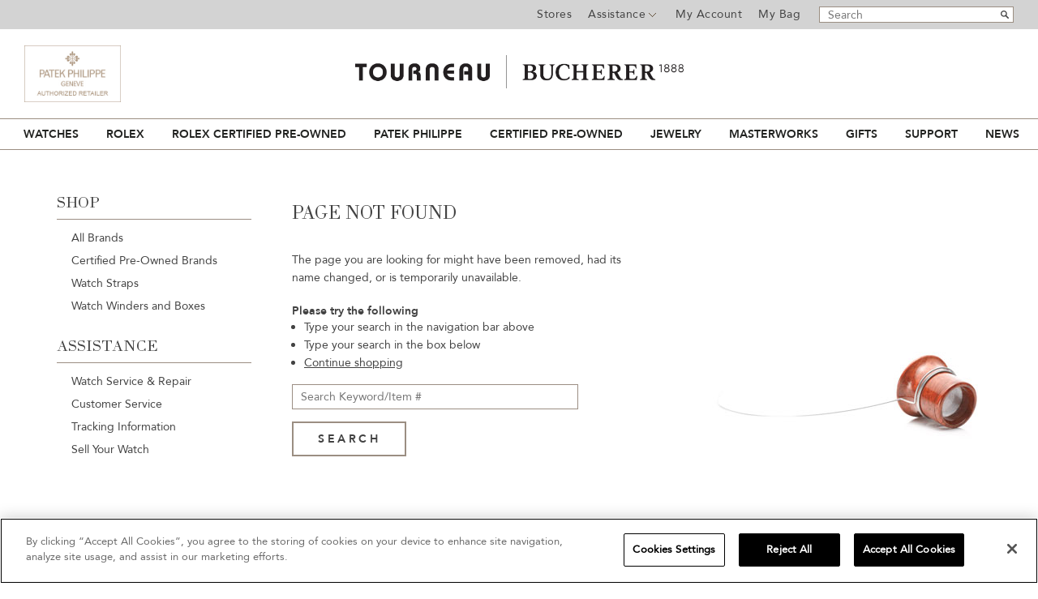

--- FILE ---
content_type: text/html;charset=UTF-8
request_url: https://www.tourneau.com/watches/pre-owned-rolex/submariner-swiss-made-dial-lug-holes-circa-1989-yellow-gold-and-stainless-steel-automatic-16613ln-VRX40414.html
body_size: 16398
content:
<!doctype html>
<!--[if lt IE 7]> <html class="ie6 oldie" lang="en"> <![endif]-->
<!--[if IE 7]> <html class="ie7 oldie" lang="en"> <![endif]-->
<!--[if IE 8]> <html class="ie8 oldie" lang="en"> <![endif]-->
<!--[if gt IE 8]><!--> <html lang="en"> <!--<![endif]-->
<head>



<meta charset=UTF-8>



<!-- Google Tag Manager -->
<!-- Google Tag Manager -->
                <script>(function(w,d,s,l,i){w[l]=w[l]||[];w[l].push({'gtm.start':
                new Date().getTime(),event:'gtm.js'});var f=d.getElementsByTagName(s)[0],
                j=d.createElement(s),dl=l!='dataLayer'?'&l='+l:'';j.async=true;j.src=
                'https://msr.tourneau.com/d7txvff201xalfc.js?id='+i+dl;f.parentNode.insertBefore(j,f);
                })(window,document,'script','dataLayer','GTM-KL494G');</script>
                <!-- End Google Tag Manager -->
            
<!-- End Google Tag Manager -->






	<title>Sites-Tourneau-Site</title>

<link href="/on/demandware.static/Sites-Tourneau-Site/-/default/dw00c875c3/images/favicon.ico" rel="shortcut icon" />
<meta http-equiv="X-UA-Compatible" content="IE=edge,chrome=1">
<meta name="description" content=" "/>

<meta name="viewport" id="viewport" content="width=device-width; initial-scale=1.0; maximum-scale=1.0; minimum-scale=1.0; user-scalable=no;" />





   <link rel="stylesheet" href="/on/demandware.static/Sites-Tourneau-Site/-/default/v1769855382743/css/style.css" />




<link rel="stylesheet" href="/on/demandware.static/Sites-Tourneau-Site/-/default/v1769855382743/css/font.css" media="print" onload="this.media='all'" />

	<script>
var _affirm_config = {
		public_api_key: "CUSGU5JX2HIPOZWA", 
		script: "https://cdn1.affirm.com/js/v2/affirm.js",
		locale: "en_US",
		country_code: "USA",
	};

(function(m,g,n,d,a,e,h,c){var b=m[n]||{},k=document.createElement(e),p=document.getElementsByTagName(e)[0],l=function(a,b,c){return function(){a[b]._.push([c,arguments])}};b[d]=l(b,d,"set");var f=b[d];b[a]={};b[a]._=[];f._=[];b._=[];b[a][h]=l(b,a,h);b[c]=function(){b._.push([h,arguments])};a=0;for(c="set add save post open empty reset on off trigger ready setProduct".split(" ");a<c.length;a++)f[c[a]]=l(b,d,c[a]);a=0;for(c=["get","token","url","items"];a<c.length;a++)f[c[a]]=function(){};k.async=
  !0;k.src=g[e];p.parentNode.insertBefore(k,p);delete g[e];f(g);m[n]=b})(window,_affirm_config,"affirm","checkout","ui","script","ready","jsReady");
</script>


	
	<script
		type="text/javascript"
		id="rlx-plaques"
		data-dak="78773a968778aa27e0fec5ebc2237d8f"
		src="https://static.rolex.com/rlx-plaques-v2/js/plaques.js"
		defer>
	</script>



<script>var app={};</script>
<!--[if lt IE 9]>
<script src="/on/demandware.static/Sites-Tourneau-Site/-/default/v1769855382743/js/lib/html5.js"></script>
<![endif]-->
<!--[if gte IE 9]>
<link href='http://fonts.googleapis.com/css?family=Libre+Baskerville:400italic' rel='stylesheet' type='text/css'>
<style type="text/css">
.select-style{background: none;}
.select-style select{padding-right: 5px !important;}
.gradient{filter: none;}
</style>
<![endif]-->

<script type="text/javascript">//<!--
/* <![CDATA[ (head-active_data.js) */
var dw = (window.dw || {});
dw.ac = {
    _analytics: null,
    _events: [],
    _category: "",
    _searchData: "",
    _anact: "",
    _anact_nohit_tag: "",
    _analytics_enabled: "true",
    _timeZone: "US/Eastern",
    _capture: function(configs) {
        if (Object.prototype.toString.call(configs) === "[object Array]") {
            configs.forEach(captureObject);
            return;
        }
        dw.ac._events.push(configs);
    },
	capture: function() { 
		dw.ac._capture(arguments);
		// send to CQ as well:
		if (window.CQuotient) {
			window.CQuotient.trackEventsFromAC(arguments);
		}
	},
    EV_PRD_SEARCHHIT: "searchhit",
    EV_PRD_DETAIL: "detail",
    EV_PRD_RECOMMENDATION: "recommendation",
    EV_PRD_SETPRODUCT: "setproduct",
    applyContext: function(context) {
        if (typeof context === "object" && context.hasOwnProperty("category")) {
        	dw.ac._category = context.category;
        }
        if (typeof context === "object" && context.hasOwnProperty("searchData")) {
        	dw.ac._searchData = context.searchData;
        }
    },
    setDWAnalytics: function(analytics) {
        dw.ac._analytics = analytics;
    },
    eventsIsEmpty: function() {
        return 0 == dw.ac._events.length;
    }
};
/* ]]> */
// -->
</script>
<script type="text/javascript">//<!--
/* <![CDATA[ (head-cquotient.js) */
var CQuotient = window.CQuotient = {};
CQuotient.clientId = 'aavb-Tourneau';
CQuotient.realm = 'AAVB';
CQuotient.siteId = 'Tourneau';
CQuotient.instanceType = 'prd';
CQuotient.locale = 'default';
CQuotient.fbPixelId = '__UNKNOWN__';
CQuotient.activities = [];
CQuotient.cqcid='';
CQuotient.cquid='';
CQuotient.cqeid='';
CQuotient.cqlid='';
CQuotient.apiHost='api.cquotient.com';
/* Turn this on to test against Staging Einstein */
/* CQuotient.useTest= true; */
CQuotient.useTest = ('true' === 'false');
CQuotient.initFromCookies = function () {
	var ca = document.cookie.split(';');
	for(var i=0;i < ca.length;i++) {
	  var c = ca[i];
	  while (c.charAt(0)==' ') c = c.substring(1,c.length);
	  if (c.indexOf('cqcid=') == 0) {
		CQuotient.cqcid=c.substring('cqcid='.length,c.length);
	  } else if (c.indexOf('cquid=') == 0) {
		  var value = c.substring('cquid='.length,c.length);
		  if (value) {
		  	var split_value = value.split("|", 3);
		  	if (split_value.length > 0) {
			  CQuotient.cquid=split_value[0];
		  	}
		  	if (split_value.length > 1) {
			  CQuotient.cqeid=split_value[1];
		  	}
		  	if (split_value.length > 2) {
			  CQuotient.cqlid=split_value[2];
		  	}
		  }
	  }
	}
}
CQuotient.getCQCookieId = function () {
	if(window.CQuotient.cqcid == '')
		window.CQuotient.initFromCookies();
	return window.CQuotient.cqcid;
};
CQuotient.getCQUserId = function () {
	if(window.CQuotient.cquid == '')
		window.CQuotient.initFromCookies();
	return window.CQuotient.cquid;
};
CQuotient.getCQHashedEmail = function () {
	if(window.CQuotient.cqeid == '')
		window.CQuotient.initFromCookies();
	return window.CQuotient.cqeid;
};
CQuotient.getCQHashedLogin = function () {
	if(window.CQuotient.cqlid == '')
		window.CQuotient.initFromCookies();
	return window.CQuotient.cqlid;
};
CQuotient.trackEventsFromAC = function (/* Object or Array */ events) {
try {
	if (Object.prototype.toString.call(events) === "[object Array]") {
		events.forEach(_trackASingleCQEvent);
	} else {
		CQuotient._trackASingleCQEvent(events);
	}
} catch(err) {}
};
CQuotient._trackASingleCQEvent = function ( /* Object */ event) {
	if (event && event.id) {
		if (event.type === dw.ac.EV_PRD_DETAIL) {
			CQuotient.trackViewProduct( {id:'', alt_id: event.id, type: 'raw_sku'} );
		} // not handling the other dw.ac.* events currently
	}
};
CQuotient.trackViewProduct = function(/* Object */ cqParamData){
	var cq_params = {};
	cq_params.cookieId = CQuotient.getCQCookieId();
	cq_params.userId = CQuotient.getCQUserId();
	cq_params.emailId = CQuotient.getCQHashedEmail();
	cq_params.loginId = CQuotient.getCQHashedLogin();
	cq_params.product = cqParamData.product;
	cq_params.realm = cqParamData.realm;
	cq_params.siteId = cqParamData.siteId;
	cq_params.instanceType = cqParamData.instanceType;
	cq_params.locale = CQuotient.locale;
	
	if(CQuotient.sendActivity) {
		CQuotient.sendActivity(CQuotient.clientId, 'viewProduct', cq_params);
	} else {
		CQuotient.activities.push({activityType: 'viewProduct', parameters: cq_params});
	}
};
/* ]]> */
// -->
</script>





	<script src='https://www.google.com/recaptcha/api.js?render="explicit"'></script>



	<script async src="https://cdn.tangiblee.com/integration/3.1/managed/www.tourneau.com/revision_1/variation_original/tangiblee-bundle.min.js"></script>

<script type="text/javascript" src="https://www.images-home.com/image.js"></script>





<script>
window.dataLayer = window.dataLayer || [];
window.dataLayer.push({




'visitorType': 'Guest',

'pageType': 'Error Pages',







});
</script>


	

<script>
	var $A1Config = {
		key: '$2a$10$igmpIcPrn/vdDD.rKcB8M.tNQm2xoqsHpgHSpuqS7x2EmGcz6zGnS',
		tenantId: '555',
		host: 'https://api6.agilone.com'
	};
</script>
<script defer src="https://scripts.agilone.com/latest/a1.js"></script>







</head>
<body>






<script>
    var ga4 = window.ga4 || {};
    ga4.GTMSessionData = {"customer":{"client_login_status":"guest","client_login_id_sf_cc":""},"page":{"page_language":"en","page_country":"US","page_name":"Sites-Tourneau-Site","page_currency":"USD"}};
</script>




<!-- Google Tag Manager -->
<!-- Google Tag Manager (noscript) -->
                <noscript><iframe src="https://msr.tourneau.com/ns.html?id=GTM-KL494G"
                height="0" width="0" style="display:none;visibility:hidden"></iframe></noscript>
                <!-- End Google Tag Manager (noscript) -->
            
<!-- End Google Tag Manager -->



<div id="wrapper" class="pt_error">









<script src="https://static.rolex.com/retailers/clock/retailercall.js"></script>
<div id="top-bar" class="clearfix " aria-label="Promo bar">
<section class="clearfix">
<div id="main-banner">

<div id="main-header-banner" class="mainbanner ">

	 

	
</div>

</div>
<section class="clearfix">
<div class="header-utils">
<!-- utility user menu -->























































































<section class="AgiloneData">

<input type="hidden" class="agilone-customer" data-agilone="{&quot;SourceCustomerNumber&quot;:&quot;&quot;,&quot;UUID&quot;:&quot;&quot;}" />




</section>
<ul class="menu-utility-user" aria-label="Top Bar Menu" role="menubar">

<li class="stores" role="none">
<a href="https://www.tourneau.com/stores" role="menuitem">Stores</a>
</li>
<li class="assistance" role="none">
<a href="/on/demandware.store/Sites-Tourneau-Site/default/Page-Show?cid=customer-service-landing" role="menuitem" aria-haspopup="true" aria-expanded="false">
Assistance
</a>
<div class="sub-cont" role="menu" aria-label="Assistance">













<div class="content-asset"><!-- dwMarker="content" dwContentID="cdAHciaaiopCEaaadkGdUqbKOU" -->

<div class="phone" role="menuitem">Call Us <a href="tel:800.348.3332">800.348.3332</a></div>
<div><a href="https://www.tourneau.com/schedule-store-visit">Schedule a Store Visit</a></div>
<div class="email"><a href="https://www.tourneau.com/customer-service/contact-us">Email Us</a></div>
<div><a href="https://www.tourneau.com/customer-service/tracking-information">Tracking Information</a></div>
<div><a href="https://www.tourneau.com/customer-service/returns-exchanges.html">Returns & Exchanges</a></div>
<div><a href="https://www.tourneau.com/customer-service/shipping-delivery.html">Shipping & Delivery</a></div>
<!--
<div><a href="https://www.tourneau.com/financing.html">Bucherer 1888 Credit Card</a></div>
-->
</div> <!-- End content-asset -->




</div>
</li>






<li class="user-link" role="none">
<a title="Login" href="https://www.tourneau.com/account" class="user-login">
My Account
</a>
</li>



<li class="last" role="none">
<div id="mini-cart" class="mini-cart-container">






























































































<!-- Report any requested source code -->

<!-- Report the active source code -->




<div class="mini-cart-total">

<span class="mini-cart-link"><span class="mini-cart-label">My Bag</span><span class="mini-cart-empty"></span></span>

</div>









</div>
</li>
</ul>

</div>
<div class="header-search">

<form role="search" action="/search" method="get" name="simpleSearch">
<fieldset>
<legend class="visually-hidden">Search Catalog</legend>
<label class="visually-hidden" for="q">Search</label>
<input type="text" name="q" value="" placeholder="Search" aria-label="Search"/>
<input type="submit" value="go" />
</fieldset>
</form>

</div>
</section>
</section>
</div>
<div id="header" role="banner">
<header>



<div class="banner patek"><a href="/brand/explore?cgid=patek-philippe" title="Patek Philippe"><img src="/on/demandware.static/Sites-Tourneau-Site/-/default/dw7f4a2429/images/banners/patekphilippe-banner.jpg" alt="patek logo" /></a></div>




<h1 id="headerbanner" class="primary-logo centered">
<a href="https://www.tourneau.com">
<img src="/on/demandware.static/-/Sites-Tourneau-Library/default/dw6ef3e83a/images/logo.jpg" alt="Tourneau">
<span>Tourneau</span>
</a>
</h1>

<div class="banner">


<a href="https://www.tourneau.com/rolex/discover/">
<div class="rolex-retailer-clock rolexbanner"></div>
</a>

<script>
var rdp = new RolexRetailerClock();
var rdpConfig = {
dealerAPIKey: '78773a968778aa27e0fec5ebc2237d8f',
lang: 'en_us',
colour: 'gold'
}
try {
rdp.getRetailerClock(rdpConfig);
} catch (err) {}
</script>

</div>
<div class="mobile-menu">
<div class="mobilenav"><div id="button-on" class="navigation-header"></div></div>
<div class="mobileheaderlogo">
<a href="https://www.tourneau.com">
<img src="/on/demandware.static/-/Sites-Tourneau-Library/default/dw0bf8b049/images/sticky-header-logo.png" alt="Tourneau">
<span>Tourneau</span>
</a>
</div>
<div class="mobile-menu-right">
<div class="mobilestores"><a href="https://www.tourneau.com/stores" class="stores"><span>Stores</span></a></div>

<div class="mobilesearch"><a href="javascript:void(0);" class="search"><span>Search</span></a></div>
<div class="mobilecart"><div class="mobile-header-utils">
<!-- utility user menu -->























































































<section class="AgiloneData">

<input type="hidden" class="agilone-customer" data-agilone="{&quot;SourceCustomerNumber&quot;:&quot;&quot;,&quot;UUID&quot;:&quot;&quot;}" />




</section>
<ul class="menu-utility-user" aria-label="Top Bar Menu" role="menubar">

<li class="stores" role="none">
<a href="https://www.tourneau.com/stores" role="menuitem">Stores</a>
</li>
<li class="assistance" role="none">
<a href="/on/demandware.store/Sites-Tourneau-Site/default/Page-Show?cid=customer-service-landing" role="menuitem" aria-haspopup="true" aria-expanded="false">
Assistance
</a>
<div class="sub-cont" role="menu" aria-label="Assistance">













<div class="content-asset"><!-- dwMarker="content" dwContentID="cdAHciaaiopCEaaadkGdUqbKOU" -->

<div class="phone" role="menuitem">Call Us <a href="tel:800.348.3332">800.348.3332</a></div>
<div><a href="https://www.tourneau.com/schedule-store-visit">Schedule a Store Visit</a></div>
<div class="email"><a href="https://www.tourneau.com/customer-service/contact-us">Email Us</a></div>
<div><a href="https://www.tourneau.com/customer-service/tracking-information">Tracking Information</a></div>
<div><a href="https://www.tourneau.com/customer-service/returns-exchanges.html">Returns & Exchanges</a></div>
<div><a href="https://www.tourneau.com/customer-service/shipping-delivery.html">Shipping & Delivery</a></div>
<!--
<div><a href="https://www.tourneau.com/financing.html">Bucherer 1888 Credit Card</a></div>
-->
</div> <!-- End content-asset -->




</div>
</li>






<li class="user-link" role="none">
<a title="Login" href="https://www.tourneau.com/account" class="user-login">
My Account
</a>
</li>



<li class="last" role="none">
<div id="mini-cart" class="mini-cart-container">






























































































<!-- Report any requested source code -->

<!-- Report the active source code -->




<div class="mini-cart-total">

<span class="mini-cart-link"><span class="mini-cart-label">My Bag</span><span class="mini-cart-empty"></span></span>

</div>









</div>
</li>
</ul>

</div></div>
</div>
</div>
<div class="header-search-mobile">

<form role="search" action="/search" method="get" name="simpleSearch">
<fieldset>
<legend class="visually-hidden">Search Catalog</legend>
<label class="visually-hidden" for="q">Search</label>
<input type="text" name="q" value="" placeholder="Search" aria-label="Search"/>
<input type="submit" value="go" />
</fieldset>
</form>

</div>
</header>
</div><!-- /header -->
<a href="#home-main" class="visually-hidden">Skip to content</a>
<div class="nav-wrapper">
<div id="navigation" role="navigation">
<nav>
<!-- category navigation -->

<div class="mobile-menu-block">

</div>
<div class="mobile-menu-header">
<div class="mobile-menu-back-wrapper">
<button class="mobile-menu-back1"><img src="/on/demandware.static/Sites-Tourneau-Site/-/default/dw38232e61/images/svg/chevron-right.svg" alt="back" alt="back to main menu"></button>
<button class="mobile-menu-back2"><img src="/on/demandware.static/Sites-Tourneau-Site/-/default/dw38232e61/images/svg/chevron-right.svg" alt="back" alt="back to main submenu"></button>
</div>
<div class="mobile-menu-close"><button><img src="/on/demandware.static/Sites-Tourneau-Site/-/default/dw5bd94fbe/images/svg/close-icon2.svg" alt="close"></button></div>
</div>

























































































<ul class="menu-category level-1 clearfix" role="menubar" aria-label="Main Menu">


<li class="main-nav-item first" role="none">

<a role="menuitem" data-name="Watches" onclick="dataLayer.push({ 'event' : 'GAEvent',
'eventCategory' : 'Mega Menu',
'eventAction' : 'Click',
'eventLabel' : 'Watches',
'eventValue' : undefined});"
href="https://www.tourneau.com/watches-landing.html" class="level-1 ">
Watches
</a>





<button role="menuitem" data-name="Watches" onclick="dataLayer.push({ 'event' : 'GAEvent',
'eventCategory' : 'Mega Menu',
'eventAction' : 'Click',
'eventLabel' : 'Watches',
'eventValue' : undefined});"
href="https://www.tourneau.com/watches-landing.html" class="mobile-level-1-arrow ">
Watches
</button>
<div class="level-2 menu-horizontal">
<div class="menu-wrapper">
<div class="menu-column three-column">
<div class="menu-sub-content">
<div class="menu-sub-heading"><a class="arrow" href="https://www.tourneau.com/watches/brands/">SHOP ALL BRANDS</a></div>
</div>

<div class="menu-sub-content">
<div class="menu-sub-heading"><a class="arrow" href="https://www.tourneau.com/masterworks/">MASTERWORKS</a></div>
</div>

<div class="menu-sub-content">
<div class="menu-sub-heading"><a class="arrow" href="https://www.tourneau.com/brand/explore?cgid=buchererexclusives">BUCHERER EXCLUSIVES</a></div>
</div>

<div class="menu-sub-content">
<div class="menu-sub-heading">FEATURED BRANDS</div>

<div class="part">
<ul>
	<li><a href="https://www.tourneau.com/rolex/">Rolex</a></li>
	<li><a href="https://www.tourneau.com/watches/brands/patek-philippe/">Patek Philippe</a></li>
	<li><a href="https://www.tourneau.com/watches/brands/cartier/">Cartier</a></li>
	<li><a href="https://www.tourneau.com/watches/brands/breitling/">Breitling</a></li>
	<li><a href="https://www.tourneau.com/watches/brands/girard-perregaux/">Girard-Perregaux</a></li>
	<li><a href="https://www.tourneau.com/watches/brands/hublot/">Hublot</a></li>
	<li><a href="https://www.tourneau.com/watches/brands/breguet/">Breguet</a></li>
	<li><a href="https://www.tourneau.com/watches/brands/jaeger-lecoultre/">Jaeger-LeCoultre</a></li>
	<li><a href="https://www.tourneau.com/watches/brands/tag-heuer/">TAG Heuer</a></li>
	<li><a href="https://www.tourneau.com/watches/brands/grand-seiko/">Grand Seiko</a></li>
</ul>
</div>

<div class="part">
<ul>
	<li><a href="https://www.tourneau.com/watches/brands/tudor/">TUDOR</a></li>
	<li><a href="https://www.tourneau.com/watches/brands/omega/">OMEGA</a></li>
	<li><a href="https://www.tourneau.com/watches/brands/iwc-schaffhausen/">IWC Schaffhausen</a></li>
	<li><a href="https://www.tourneau.com/watches/brands/ulysse-nardin/">Ulysse Nardin</a></li>
	<li><a href="https://www.tourneau.com/watches/brands/h.-moser-and-cie./">H. Moser &amp; Cie.</a></li>
	<li><a href="https://www.tourneau.com/watches/brands/blancpain/">Blancpain</a></li>
	<li><a href="https://www.tourneau.com/watches/brands/panerai/">Panerai</a></li>
	<li><a href="https://www.tourneau.com/watches/brands/longines/">Longines</a></li>
	<li><a href="https://www.tourneau.com/watches/brands/chanel/">CHANEL</a></li>
	<li><a href="https://www.tourneau.com/watches/brands/armin-strom/">Armin Strom</a></li>
</ul>
</div>
</div>
</div>
<!--
<div class="menu-column small">
-->

<div class="medium menu-column">
<div class="menu-sub-content">
<div class="menu-sub-heading"><a class="arrow" href="https://www.tourneau.com/watches/new-arrivals/">NEW ARRIVALS</a></div>
</div>

<div class="menu-sub-content">
<div class="menu-sub-heading"><a class="arrow" href="https://www.tourneau.com/watches/best-sellers/">BEST SELLERS</a></div>
</div>

<div class="menu-sub-content">
<div class="menu-sub-heading">GENDER</div>

<ul>
	<li><a href="https://www.tourneau.com/watches/mens-watches/">Men's Watches</a></li>
	<li><a href="https://www.tourneau.com/watches/womens-watches/">Women's Watches</a></li>
</ul>
</div>

<div class="menu-sub-content">
<div class="menu-sub-heading">WATCH ACCESSORIES</div>

<ul>
	<li><a href="https://www.tourneau.com/watch-winders-and-boxes/">Watch Winders &amp; Boxes</a></li>
</ul>
</div>

<div class="menu-sub-content">
<div class="menu-sub-heading"><a class="arrow" href="https://www.tourneau.com/watch-education/watch-buying-guide.html">WATCH BUYING GUIDE</a></div>
</div>

<div class="menu-sub-content">
<div class="menu-sub-heading"><a class="arrow" href="https://www.tourneau.com/watch-education/watch-education.html">WATCH EDUCATION</a></div>
</div>
</div>

<div class="medium menu-column"><!--
<div class="menu-sub-content">
<div class="menu-sub-heading">WATCH ACCESSORIES</div>

<ul>
              <li><a href="https://www.tourneau.com/watch-straps/">Watch Straps</a></li>
              <li><a href="https://www.tourneau.com/watch-winders-and-boxes/">Watch Winders &amp; Boxes</a></li>
</ul>
</div>
&nbsp;

<div class="menu-sub-content">
<div class="menu-sub-heading"><a class="arrow" href="https://www.tourneau.com/watch-education/watch-buying-guide.html">WATCH BUYING GUIDE</a></div>
</div>
&nbsp;

<div class="menu-sub-content">
<div class="menu-sub-heading"><a class="arrow" href="https://www.tourneau.com/watch-education/watch-education.html">WATCH EDUCATION</a></div>
</div> -->
<div class="marginnull medium menu-column">
<div class="slot-wrap" style="height:195px"><a href="https://www.tourneau.com/watches/new-arrivals/"><img alt="Shop New Arrivals at Bucherer" class="lazy" data-src="https://www.tourneau.com/on/demandware.static/-/Sites-site-tourneau-catalog/default/dw216f21b3/images/menu/MM_2026_NEWupdate-1.jpg" height="300" src="https://www.tourneau.com/on/demandware.static/-/Sites-site-tourneau-catalog/default/dw216f21b3/images/menu/MM_2026_NEWupdate-1.jpg" title="New Watches, New Arrivals" width="195" /></a></div>
</div>
</div>

<div class="mobile-mega-menu">
<div class="menu-column small">
<div class="menu-sub-content">
<div class="menu-sub-heading"><a class="arrow" href="https://www.tourneau.com/watches/brands/">SHOP ALL BRANDS</a></div>
</div>
<div class="menu-sub-content">
<div class="menu-sub-heading"><a class="arrow" href="https://www.tourneau.com/masterworks/">MASTERWORKS</a></div>
</div>
<div class="menu-sub-content">
<div class="menu-sub-heading"><a class="arrow" href="https://www.tourneau.com/brand/explore?cgid=buchererexclusives">BUCHERER EXCLUSIVES</a></div>
</div>
	<div class="menu-sub-content">
		<div class="menu-sub-heading"><button class="mobile-arrow">FEATURED BRANDS</button></div>

<ul>
<li><a href="https://www.tourneau.com/watches/brands/cartier/">Cartier</a></li>
<li><a href="https://www.tourneau.com/watches/brands/tudor/">TUDOR</a></li>
<li><a href="https://www.tourneau.com/watches/brands/breitling/">Breitling</a></li>
<li><a href="https://www.tourneau.com/watches/brands/girard-perregaux/">Girard-Perregaux</a></li>
<li><a href="https://www.tourneau.com/watches/brands/ulysse-nardin/">Ulysse Nardin</a></li>
<li><a href="https://www.tourneau.com/watches/brands/hublot/">Hublot</a></li>
<li><a href="https://www.tourneau.com/watches/brands/iwc-schaffhausen/">IWC Schaffhausen</a></li>
<li><a href="https://www.tourneau.com/watches/brands/omega/">OMEGA</a></li>
<li><a href="https://www.tourneau.com/watches/brands/tag-heuer/">TAG Heuer</a></li>
<li><a href="https://www.tourneau.com/watches/brands/grand-seiko/">Grand Seiko</a></li>
<li><a href="https://www.tourneau.com/watches/brands/panerai/">Panerai</a></li>
</ul>
	</div>
</div>
<div class="menu-column small">
<div class="menu-sub-content">
<div class="menu-sub-heading"><a class="arrow" href="https://www.tourneau.com/watches/brands/">SHOP ALL BRANDS</a></div>
</div>
</div>
<div class="menu-column small">
<div class="menu-sub-content">
<div class="menu-sub-heading"><a class="arrow" href="https://www.tourneau.com/watches/new-arrivals/">NEW ARRIVALS</a></div>
</div>

<div class="menu-sub-content">
<div class="menu-sub-heading"><button class="mobile-arrow">BEST SELLERS</button></div>
		<ul>
			<li><a href="https://www.tourneau.com/watches/mens-watches/">Men's Watches</a></li>
			<li><a href="https://www.tourneau.com/watches/womens-watches/">Women's Watches</a></li>
		</ul>
</div>

</div>

<div class="menu-column small">	
<div class="menu-sub-content">
<div class="menu-sub-heading"><button class="mobile-arrow">WATCH ACCESSORIES</button></div>

<ul>
	<li><a href="https://www.tourneau.com/watch-straps/">Watch Straps</a></li>
	<li><a href="https://www.tourneau.com/watch-winders-and-boxes/">Watch Winders & Boxes</a></li>
</ul>
</div>
</div>
<div class="menu-column small">
<div class="menu-sub-content">
<div class="menu-sub-heading"><a class="arrow" href="https://www.tourneau.com/watch-education/watch-buying-guide.html">WATCH BUYING GUIDE</a></div>
</div>
</div>
<div class="menu-column last">
<div class="menu-sub-content">
<div class="menu-sub-heading"><a class="arrow" href="https://www.tourneau.com/watch-education/watch-education.html">WATCH EDUCATION</a></div>

</div>
</div>
</div>

</div>
<div class="menu-overlay"></div>
</div>

</li>

<li class="main-nav-item " role="none">

<a role="menuitem" data-name="Rolex" onclick="dataLayer.push({ 'event' : 'GAEvent',
'eventCategory' : 'Mega Menu',
'eventAction' : 'Click',
'eventLabel' : 'Rolex',
'eventValue' : undefined});"
href="https://www.tourneau.com/rolex/discover/" class="level-1 ">
Rolex
</a>





<button role="menuitem" data-name="Rolex" onclick="dataLayer.push({ 'event' : 'GAEvent',
'eventCategory' : 'Mega Menu',
'eventAction' : 'Click',
'eventLabel' : 'Rolex',
'eventValue' : undefined});"
href="https://www.tourneau.com/rolex/discover/" class="mobile-level-1-arrow ">
Rolex
</button>
<div class="level-2 menu-horizontal">
<div class="menu-wrapper">
<div class="medium menu-column">
   <div class="menu-sub-content">
      <div class="menu-sub-heading">
         <button class="mobile-arrow">ROLEX AT BUCHERER</button>
      </div>
      <ul>
         <li>
            <a href="https://www.tourneau.com/rolex/discover/">Discover Rolex</a>
         </li>
         <li>
            <a href="https://www.tourneau.com/rolex/watches/">Rolex watches</a>
         </li>
<!--
         <li>
            <a href="https://www.tourneau.com/rolex/new-watches/">New watches 2025</a>
         </li>
-->
         <li>
            <a href="https://www.tourneau.com/rolex/rolex-accessories/">Rolex accessories</a>
         </li>
         <li>
            <a href="https://www.tourneau.com/rolex/showroom/">Our Rolex showrooms</a>
         </li>
         <li>
            <a href="https://www.tourneau.com/rolex/watchmaking/">Rolex Watchmaking</a>
         </li>
         <li>
           <a href="https://www.tourneau.com/rolex/servicing/">Rolex Servicing</a>
         </li>
         <li>
                <a href="https://www.tourneau.com/rolex/contact">Contact us</a>
         </li>
      </ul>
   </div>
</div>
<div class="menu-column small">
   <div class="menu-sub-content">
      <div class="menu-sub-heading"><button class="mobile-arrow">BY ROLEX COLLECTION</button></div>
      <ul>
          <li>
            <a href="https://www.tourneau.com/rolex/1908/">1908</a>
         </li>
         <li>
            <a href="https://www.tourneau.com/rolex/air-king/">Air-King</a>
         </li>
         <li>
            <a href="https://www.tourneau.com/rolex/cosmograph-daytona/">Cosmograph Daytona</a>
         </li>
         <li>
            <a href="https://www.tourneau.com/rolex/datejust/">Datejust</a>
         </li>
         <li>
            <a href="https://www.tourneau.com/rolex/day-date/">Day-Date</a>
         </li>
         <li>
            <a href="https://www.tourneau.com/rolex/deepsea/">Deepsea</a>
         </li>
         <li>
            <a href="https://www.tourneau.com/rolex/explorer/">Explorer</a>
         </li>
         <li>
            <a href="https://www.tourneau.com/rolex/gmt-master-ii/">GMT-Master II</a>
         </li>
         <li>
            <a href="https://www.tourneau.com/rolex/lady-datejust/"">Lady-Datejust</a>
         </li>
         <li>
            <a href="https://www.tourneau.com/rolex/land-dweller/">Land-Dweller</a>
         </li>
         <li>
            <a href="https://www.tourneau.com/rolex/oyster-perpetual/">Oyster Perpetual</a>
         </li>
         <li>
            <a href="https://www.tourneau.com/rolex/sea-dweller/">Sea-Dweller</a>
         </li>
         <li>
            <a href="https://www.tourneau.com/rolex/sky-dweller/">Sky-Dweller</a>
         </li>
         <li>
            <a href="https://www.tourneau.com/rolex/submariner/">Submariner</a>
         </li>
         <li>
            <a href="https://www.tourneau.com/rolex/yacht-master/">Yacht-Master</a>
         </li>
      </ul>
   </div>
</div>
<div class="menu-column medium">
   <div class="menu-sub-content">
      <div class="menu-sub-heading">
         <a class="arrow nomargin" href="https://www.tourneau.com/rolex/world-of-rolex">WORLD OF ROLEX</a>
      </div>
      <ul>
<li>
            <a href="https://www.tourneau.com/world-of-rolex/sailgp.html">The Rolex SailGP Championship</a>
         </li>
         <li>
            <a href="https://www.tourneau.com/world-of-rolex/endurance.html">Rolex & Motorsport</a>
         </li>
         <li>
            <a href="https://www.tourneau.com/world-of-rolex/rolex-grand-slam-of-showjumping.html">Rolex Grand Slam of Show Jumping</a>
         </li>
            <a href="https://www.tourneau.com/rolex/world-of-rolex">More</a>
         </li>
      </ul>
      <br /><br />
   </div>
</div>

<div class="mobile-mega-menu">
<div class="medium menu-column">
   <div class="menu-sub-content">
      <div class="menu-sub-heading">
         <button class="mobile-arrow">ROLEX AT BUCHERER</button>
      </div>
      <ul>
         <li>
            <a href="https://www.tourneau.com/rolex/discover/">Discover Rolex</a>
         </li>
         <li>
            <a href="https://www.tourneau.com/rolex/watches/">Rolex watches</a>
         </li>
         <li>
          <a href="https://www.tourneau.com/rolex/new-watches/">New watches 2025</a>
         </li>
         <li>
          <a href="https://www.tourneau.com/rolex/rolex-accessories/">Rolex accessories</a>
         </li>
         <li>
            <a href="https://www.tourneau.com/rolex/showroom/">Our Rolex showrooms</a>
         </li>
         <li>
            <a href="https://www.tourneau.com/rolex/watchmaking/">Rolex Watchmaking</a>
         </li>
         <li>
           <a href="https://www.tourneau.com/rolex/servicing/">Rolex Servicing</a>
         </li>
         <li>
                <a href="https://www.tourneau.com/rolex/contact">Contact us</a>
         </li>
      </ul>
   </div>
</div>
<div class="menu-column small">
   <div class="menu-sub-content">
      <div class="menu-sub-heading"><button class="mobile-arrow">BY ROLEX COLLECTION</button></div>
      <ul>
          <li>
            <a href="https://www.tourneau.com/rolex/1908/">1908</a>
         </li>
         <li>
            <a href="https://www.tourneau.com/rolex/air-king/">Air-King</a>
         </li>
         <li>
            <a href="https://www.tourneau.com/rolex/cosmograph-daytona/">Cosmograph Daytona</a>
         </li>
         <li>
            <a href="https://www.tourneau.com/rolex/datejust/">Datejust</a>
         </li>
         <li>
            <a href="https://www.tourneau.com/rolex/day-date/">Day-Date</a>
         </li>
         <li>
            <a href="https://www.tourneau.com/rolex/deepsea/">Deepsea</a>
         </li>
         <li>
            <a href="https://www.tourneau.com/rolex/explorer/">Explorer</a>
         </li>
         <li>
            <a href="https://www.tourneau.com/rolex/gmt-master-ii/">GMT-Master II</a>
         </li>
         <li>
            <a href="https://www.tourneau.com/rolex/lady-datejust/"">Lady-Datejust</a>
         </li>
         <li>
            <a href="https://www.tourneau.com/rolex/land-dweller/">Land-Dweller</a>
         </li>
         <li>
            <a href="https://www.tourneau.com/rolex/oyster-perpetual/">Oyster Perpetual</a>
         </li>
         <li>
            <a href="https://www.tourneau.com/rolex/sea-dweller/">Sea-Dweller</a>
         </li>
         <li>
            <a href="https://www.tourneau.com/rolex/sky-dweller/">Sky-Dweller</a>
         </li>
         <li>
            <a href="https://www.tourneau.com/rolex/submariner/">Submariner</a>
         </li>
         <li>
            <a href="https://www.tourneau.com/rolex/yacht-master/">Yacht-Master</a>
         </li>
      </ul>
   </div>
</div>
<div class="menu-column medium">
   <div class="menu-sub-content">
      <div class="menu-sub-heading">
         <a class="arrow nomargin" href="https://www.tourneau.com/rolex/world-of-rolex">WORLD OF ROLEX</a>
      </div>
      <ul>
<li>
            <a href="https://www.tourneau.com/world-of-rolex/sailgp.html">The Rolex SailGP Championship</a>
         </li>
           <li>
            <a href="https://www.tourneau.com/world-of-rolex/endurance.html">Rolex & Motorsport</a>
         </li>
         <li>
            <a href="https://www.tourneau.com/world-of-rolex/rolex-grand-slam-of-showjumping.html">Rolex Grand Slam of Show Jumping</a>
         </li>   
            <a href="https://www.tourneau.com/rolex/world-of-rolex">More</a>
         </li>
      </ul>
      <br /><br />
   </div>
</div>
</div>

</div>
<div class="menu-overlay"></div>
</div>

</li>

<li class="main-nav-item " role="none">

<a role="menuitem" data-name="Rolex Certified Pre-Owned" onclick="dataLayer.push({ 'event' : 'GAEvent',
'eventCategory' : 'Mega Menu',
'eventAction' : 'Click',
'eventLabel' : 'Rolex Certified Pre-Owned',
'eventValue' : undefined});"
href="https://www.tourneau.com/rolex-certified-pre-owned/" class="level-1 ">
Rolex Certified Pre-Owned
</a>





<button role="menuitem" data-name="Rolex Certified Pre-Owned" onclick="dataLayer.push({ 'event' : 'GAEvent',
'eventCategory' : 'Mega Menu',
'eventAction' : 'Click',
'eventLabel' : 'Rolex Certified Pre-Owned',
'eventValue' : undefined});"
href="https://www.tourneau.com/rolex-certified-pre-owned/" class="mobile-level-1-arrow ">
Rolex Certified Pre-Owned
</button>
<div class="level-2 menu-horizontal">
<div class="menu-wrapper">
<div class="medium menu-column">
   <div class="menu-sub-content">
      <div class="menu-sub-heading">
         <button class="mobile-arrow">ROLEX CERTIFIED PRE-OWNED AT BUCHERER </button>
      </div>
      <ul>
         <li>
            <a href="https://www.tourneau.com/rolex-certified-pre-owned/">Rolex Certified Pre-Owned at Bucherer</a>
         </li>
         <li>
            <a href="https://www.tourneau.com/rolex-certified-pre-owned-watches/">Our Selection</a>
         </li>
         <li>
            <a href="https://www.tourneau.com/rolex-certified-pre-owned/program/">The Program</a>
         </li>
         <li>
            <a href="https://www.tourneau.com/rolex-certified-pre-owned/certification/">The Rolex Certification</a>
         </li>
         <li>
                <a href="https://www.tourneau.com/rolex-certified-preowned/contact">Contact Us</a>
         </li>
      </ul>
   </div>
</div>
<div class="menu-column small">
   <div class="menu-sub-content">
 <button class="mobile-arrow">BY ROLEX COLLECTION</button>
      <ul>
         <li>
            <a href="https://www.tourneau.com/rolex-certified-pre-owned/rolex-certified-pre-owned/rolex-air-king/">Air-King</a>
         </li>
 <li>
            <a href="https://www.tourneau.com/rolex-certified-pre-owned/rolex-certified-pre-owned/rolex-cellini/">Cellini</a>
         </li>
         <li>
            <a href="https://www.tourneau.com/rolex-certified-pre-owned/rolex-certified-pre-owned/rolex-daytona/">Cosmograph Daytona</a>
         </li>
         <li>
            <a href="https://www.tourneau.com/rolex-certified-pre-owned/rolex-certified-pre-owned/rolex-date/">Date</a>
         </li>
         <li>
            <a href="https://www.tourneau.com/rolex-certified-pre-owned/rolex-certified-pre-owned/rolex-datejust/">Datejust</a>
         </li>
         <li>
            <a href="https://www.tourneau.com/rolex-certified-pre-owned/rolex-certified-pre-owned/rolex-day-date/">Day-Date</a>
         </li>
         <li>
            <a href="https://www.tourneau.com/rolex-certified-pre-owned/rolex-certified-pre-owned/rolex-explorer/">Explorer</a>
         </li>
         <li>
            <a href="https://www.tourneau.com/rolex-certified-pre-owned/rolex-certified-pre-owned/rolex-explorer-ii/">Explorer II</a>
         </li>
         <li>
            <a href="https://www.tourneau.com/rolex-certified-pre-owned/rolex-certified-pre-owned/rolex-gmt-master/">GMT-Master</a>
         </li>
         <li>
            <a href="https://www.tourneau.com/rolex-certified-pre-owned/rolex-certified-pre-owned/rolex-gmt-master-ii/">GMT-Master II</a>
         </li>
         <li>
            <a href="https://www.tourneau.com/rolex-certified-pre-owned/rolex-certified-pre-owned/rolex-milgauss/">Milgauss</a>
         </li>
         <li>
            <a href="https://www.tourneau.com/rolex-certified-pre-owned/rolex-certified-pre-owned/rolex-oyster-perpetual/">Oyster Perpetual</a>
         </li>
         <li>
            <a href="https://www.tourneau.com/rolex-certified-pre-owned/rolex-certified-pre-owned/rolex-sea-dweller/">Sea-Dweller</a>
         </li>
         <li>
            <a href="https://www.tourneau.com/rolex-certified-pre-owned/rolex-certified-pre-owned/rolex-sky-dweller/">Sky-Dweller</a>
         </li>
         <li>
            <a href="https://www.tourneau.com/rolex-certified-pre-owned/rolex-certified-pre-owned/rolex-submariner/">Submariner</a>
         </li>
         <li>
            <a href="https://www.tourneau.com/rolex-certified-pre-owned/rolex-certified-pre-owned/rolex-yacht-master/">Yacht-Master</a>
         </li>
  <li>
            <a href="https://www.tourneau.com/rolex-certified-pre-owned/rolex-certified-pre-owned/rolex-yacht-master-ii/">Yacht-Master II</a>
         </li>
      </ul>
   </div>
</div>

<div class="mobile-mega-menu">
<div class="medium menu-column">
   <div class="menu-sub-content">
      <div class="menu-sub-heading">
         <button class="mobile-arrow">ROLEX CERTIFIED PRE-OWNED AT BUCHERER </button>
      </div>
      <ul>
         <li>
            <a href="https://www.tourneau.com/rolex-certified-pre-owned-watches/">Our Selection</a>
         </li>
         <li>
            <a href="https://www.tourneau.com/rolex-certified-pre-owned/program/">The Program</a>
         </li>
         <li>
            <a href="https://www.tourneau.com/rolex-certified-pre-owned/certification/">The Rolex Certification</a>
         </li>
         <li>
                <a href="https://www.tourneau.com/rolex-certified-preowned/contact">Contact Us</a>
         </li>
      </ul>
   </div>
</div>
<div class="menu-column small">
   <div class="menu-sub-content">
  <div class="menu-sub-heading"><button class="mobile-arrow">BY ROLEX COLLECTION</button></div>
      <ul>
         <li>
            <a href="https://www.tourneau.com/rolex-certified-pre-owned/rolex-certified-pre-owned/rolex-air-king/">Air-King</a>
         </li>
 <li>
            <a href="https://www.tourneau.com/rolex-certified-pre-owned/rolex-certified-pre-owned/rolex-cellini/">Cellini</a>
         </li>
         <li>
            <a href="https://www.tourneau.com/rolex-certified-pre-owned/rolex-certified-pre-owned/rolex-daytona/">Cosmograph Daytona</a>
         </li>
         <li>
            <a href="https://www.tourneau.com/rolex-certified-pre-owned/rolex-certified-pre-owned/rolex-date/">Date</a>
         </li>
         <li>
            <a href="https://www.tourneau.com/rolex-certified-pre-owned/rolex-certified-pre-owned/rolex-datejust/">Datejust</a>
         </li>
         <li>
            <a href="https://www.tourneau.com/rolex-certified-pre-owned/rolex-certified-pre-owned/rolex-day-date/">Day-Date</a>
         </li>
         <li>
            <a href="https://www.tourneau.com/rolex-certified-pre-owned/rolex-certified-pre-owned/rolex-explorer/">Explorer</a>
         </li>
         <li>
            <a href="https://www.tourneau.com/rolex-certified-pre-owned/rolex-certified-pre-owned/rolex-explorer-ii/">Explorer II</a>
         </li>
         <li>
            <a href="https://www.tourneau.com/rolex-certified-pre-owned/rolex-certified-pre-owned/rolex-gmt-master/">GMT-Master</a>
         </li>
         <li>
            <a href="https://www.tourneau.com/rolex-certified-pre-owned/rolex-certified-pre-owned/rolex-gmt-master-ii/">GMT-Master II</a>
         </li>
         <li>
            <a href="https://www.tourneau.com/rolex-certified-pre-owned/rolex-certified-pre-owned/rolex-milgauss/">Milgauss</a>
         </li>
         <li>
            <a href="https://www.tourneau.com/rolex-certified-pre-owned/rolex-certified-pre-owned/rolex-oyster-perpetual/">Oyster Perpetual</a>
         </li>
         <li>
            <a href="https://www.tourneau.com/rolex-certified-pre-owned/rolex-certified-pre-owned/rolex-sea-dweller/">Sea-Dweller</a>
         </li>
         <li>
            <a href="https://www.tourneau.com/rolex-certified-pre-owned/rolex-certified-pre-owned/rolex-sky-dweller/">Sky-Dweller</a>
         </li>
         <li>
            <a href="https://www.tourneau.com/rolex-certified-pre-owned/rolex-certified-pre-owned/rolex-submariner/">Submariner</a>
         </li>
         <li>
            <a href="https://www.tourneau.com/rolex-certified-pre-owned/rolex-certified-pre-owned/rolex-yacht-master/">Yacht-Master</a>
         </li>
  <li>
            <a href="https://www.tourneau.com/rolex-certified-pre-owned/rolex-certified-pre-owned/rolex-yacht-master-ii/">Yacht-Master II</a>
         </li>
      </ul>
   </div>
</div>
</div>

</div>
<div class="menu-overlay"></div>
</div>

</li>

<li class="main-nav-item " role="none">

<a role="menuitem" data-name="Patek Philippe" onclick="dataLayer.push({ 'event' : 'GAEvent',
'eventCategory' : 'Mega Menu',
'eventAction' : 'Click',
'eventLabel' : 'Patek Philippe',
'eventValue' : undefined});"
href="https://www.tourneau.com/patek-philippe/" class="level-1 ">
Patek Philippe
</a>





</li>

<li class="main-nav-item " role="none">

<a role="menuitem" data-name="Certified Pre-Owned" onclick="dataLayer.push({ 'event' : 'GAEvent',
'eventCategory' : 'Mega Menu',
'eventAction' : 'Click',
'eventLabel' : 'Certified Pre-Owned',
'eventValue' : undefined});"
href="https://www.tourneau.com/certified-pre-owned-watches/" class="level-1 ">
Certified Pre-Owned
</a>





<button role="menuitem" data-name="Certified Pre-Owned" onclick="dataLayer.push({ 'event' : 'GAEvent',
'eventCategory' : 'Mega Menu',
'eventAction' : 'Click',
'eventLabel' : 'Certified Pre-Owned',
'eventValue' : undefined});"
href="https://www.tourneau.com/certified-pre-owned-watches/" class="mobile-level-1-arrow ">
Certified Pre-Owned
</button>
<div class="level-2 menu-horizontal">
<div class="menu-wrapper">
<div class="medium menu-column">
<div class="menu-sub-content">
<div class="menu-sub-heading"><a class="arrow" href="https://www.tourneau.com/certified-pre-owned-watches/">SHOP ALL CERTIFIED PRE-OWNED</a></div>
</div>
<!-- &nbsp; -->

<div class="menu-sub-content">
<div class="menu-sub-heading"><a class="arrow nomargin" href="https://www.tourneau.com/certified-pre-owned/brands/">FEATURED PRE-OWNED BRANDS</a></div>

<div class="part">
<ul>
	<li><a href="https://www.tourneau.com/certified-pre-owned/brands/pre-owned-cartier/">Cartier</a></li>
	<li><a href="https://www.tourneau.com/certified-pre-owned/brands/pre-owned-breitling/">Breitling</a></li>
	<li><a href="https://www.tourneau.com/certified-pre-owned/brands/pre-owned-omega/">OMEGA</a></li>
	<li><a href="https://www.tourneau.com/certified-pre-owned/brands/pre-owned-panerai/">Panerai</a></li>
	<li><a href="https://www.tourneau.com/certified-pre-owned/brands/pre-owned-iwc-schaffhausen/">IWC Schaffhausen</a></li>
</ul>
</div>

<div class="part">
<ul>
	<li><a href="https://www.tourneau.com/certified-pre-owned/brands/pre-owned-patek-philippe/">Patek Philippe</a></li>
	<li><a href="https://www.tourneau.com/certified-pre-owned/brands/pre-owned-audemars-piguet/">Audemars Piguet</a></li>
	<li><a href="https://www.tourneau.com/certified-pre-owned/brands/pre-owned-vacheron-constantin/">Vacheron Constantin</a></li>
	<li><a href="https://www.tourneau.com/certified-pre-owned/brands/pre-owned-jaeger-lecoultre/">Jaeger-LeCoultre</a></li>
	<li><a href="https://www.tourneau.com/certified-pre-owned/brands/pre-owned-chopard/">Chopard</a></li>
</ul>
</div>
</div>
</div>

<div class="menu-column small">
<div class="menu-sub-content">
<div class="menu-sub-heading">FEATURES</div>

<ul>
	<li><a href="https://www.tourneau.com/certified-pre-owned/best-sellers/">Best Sellers</a></li>
	<li><a href="https://www.tourneau.com/certified-pre-owned/new-arrivals/">New Arrivals</a></li>
	<li><a href="https://www.tourneau.com/certified-pre-owned/gmt-watches/">GMT Watches</a></li>
	<li><a href="https://www.tourneau.com/certified-pre-owned/sports-watches/">Sport Watches</a></li>
	<li><a href="https://www.tourneau.com/certified-pre-owned/staff-picks/">Staff Picks</a></li>
	<li><a href="https://www.tourneau.com/certified-pre-owned/watches-with-box-and-papers/">Watches with Box &amp; Papers</a></li>
	<li><a href="https://www.tourneau.com/certified-pre-owned/watches-with-box/">Watches with Box</a></li>
	<li><a href="https://www.tourneau.com/certified-pre-owned/watches-with-papers/">Watches with Papers</a></li>
	<li><a href="https://www.tourneau.com/certified-pre-owned/large-39mm/">Large Case Size Watches</a></li>
	<li><a href="https://www.tourneau.com/certified-pre-owned/medium-31mm-39mm/">Medium Case Size Watches</a></li>
	<li><a href="https://www.tourneau.com/certified-pre-owned/small-31mm/">Small Case Size Watches</a></li>
</ul>
</div>
&nbsp;

<div class="menu-sub-content">
<div class="menu-sub-heading">GENDER</div>

<ul>
	<li><a href="https://www.tourneau.com/certified-pre-owned/mens-watches/">Men's Watches</a></li>
	<li><a href="https://www.tourneau.com/certified-pre-owned/womens-watches/">Women's Watches</a></li>
</ul>
</div>
</div>

<div class="medium menu-column">
<div class="menu-sub-content">
<div class="menu-sub-heading">SHOP BY MATERIAL</div>

<ul>
	<li><a href="https://www.tourneau.com/certified-pre-owned-watches/?prefn1=caseMaterial&amp;prefv1=White%20Gold%7CRose%20Gold%7CGold">Gold</a></li>
	<li><a href="https://www.tourneau.com/certified-pre-owned-watches/?prefn1=caseMaterial&amp;prefv1=Stainless%20Steel">Stainless Steel</a></li>
	<li><a href="https://www.tourneau.com/certified-pre-owned-watches/?prefn1=caseMaterial&amp;prefv1=Two-Tone">Two-Tone</a></li>
</ul>
</div>
&nbsp;

<div class="menu-sub-content">
<div class="menu-sub-heading">SHOP BY MOVEMENT</div>

<ul>
	<li><a href="https://www.tourneau.com/certified-pre-owned-watches/?prefn1=movement&amp;prefv1=Automatic">Automatic</a></li>
	<li><a href="https://www.tourneau.com/certified-pre-owned-watches/?prefn1=movement&amp;prefv1=Manual">Manual</a></li>
	<li><a href="https://www.tourneau.com/certified-pre-owned-watches/?prefn1=movement&amp;prefv1=Quartz">Quartz</a></li>
</ul>
</div>
&nbsp;

<div class="menu-sub-content"><!-- 
<div class="menu-sub-heading"><a class="arrow" href="https://www.tourneau.com/certified-pre-owned/">WHY CERTIFIED PRE-OWNED?</a></div>
-->
<div class="menu-sub-heading"><a class="arrow" href="https://www.tourneau.com/sell-watch">SELL YOUR WATCH</a></div>
</div>
</div>

<div class="marginnull medium menu-column">
<div class="slot-wrap" style="height:165px"><a href="https://www.tourneau.com/rolex-certified-pre-owned/"><img alt="Shop Certified Pre-Owned Rolex" class="lazy" data-src="https://www.tourneau.com/on/demandware.static/-/Sites-site-tourneau-catalog/default/dw9d70247e/images/menu/cpo/MM_2025_RCPOupdates.jpg" height="250" src="https://www.tourneau.com/on/demandware.static/-/Sites-site-tourneau-catalog/default/dw9d70247e/images/menu/cpo/MM_2025_RCPOupdates.jpg" title="Shop Certified Pre-Owned Rolex" /></a></div>
</div>

<div class="mobile-mega-menu">
<div class="menu-column small">
    <div class="menu-sub-content">
        <div class="menu-sub-heading"><a class="arrow" href="https://www.tourneau.com/certified-pre-owned-watches/">SHOP ALL CERTIFIED PRE-OWNED</a></div>
    </div>
</div>
<div class="menu-column small">
    <div class="menu-sub-content">
        <div class="menu-sub-heading"><a class="arrow" href="https://www.tourneau.com/rolex-certified-pre-owned/">ROLEX CERTIFIED PRE-OWNED</a></div>
    </div>
</div>

<div class="menu-column small">
    <div class="menu-sub-content">
        <div class="menu-sub-heading"><button class="mobile-arrow">FEATURED BRANDS</button></div>
<ul>
	<li><a href="https://www.tourneau.com/certified-pre-owned/brands/pre-owned-patek-philippe/">Patek Philippe</a></li>
	<li><a href="https://www.tourneau.com/certified-pre-owned/brands/pre-owned-cartier/">Cartier</a></li>
	<li><a href="https://www.tourneau.com/certified-pre-owned/brands/pre-owned-panerai/">Panerai</a></li>
	<li><a href="https://www.tourneau.com/certified-pre-owned/brands/pre-owned-breitling/">Breitling</a></li>
	<li><a href="https://www.tourneau.com/certified-pre-owned/brands/pre-owned-omega/">Omega</a></li>
	<li><a href="https://www.tourneau.com/certified-pre-owned/brands/pre-owned-audemars-piguet/">Audemars Piguet</a></li>
</ul>
</div>
</div>

<div class="menu-column small">
    <div class="menu-sub-content">
        <div class="menu-sub-heading"><a class="arrow" href="https://www.tourneau.com/certified-pre-owned/best-sellers/">BEST SELLERS</a></div>
    </div>
</div>
<div class="menu-column small">
    <div class="menu-sub-content">
<div class="menu-sub-heading"><a class="arrow" href="https://www.tourneau.com/certified-pre-owned/new-arrivals/">NEW ARRIVALS</a></div>
    </div>
</div>
<!-- 
<div class="menu-column small">
    <div class="menu-sub-content">
        <div class="menu-sub-heading"><a class="arrow" href="https://www.tourneau.com/certified-pre-owned/">WHY CERTIFIED PRE-OWNED?</a></div>
    </div>
</div>
-->

<div class="marginnull medium menu-column">
<div class="slot-wrap" style="height:165px"><a href="https://www.tourneau.com/certified-pre-owned/sale/"><img alt="10-40% off pre-owned watches" class="lazy" data-src="https://www.tourneau.com/on/demandware.static/-/Sites-site-tourneau-catalog/default/dwe901724f/images/menu/cpo/TD00114_MM_CPO_10to40_250x250.jpg" title="10-40% off pre-owned watches" /></a></div>
</div>
</div>

</div>
<div class="menu-overlay"></div>
</div>

</li>

<li class="main-nav-item " role="none">

<a role="menuitem" data-name="Jewelry" onclick="dataLayer.push({ 'event' : 'GAEvent',
'eventCategory' : 'Mega Menu',
'eventAction' : 'Click',
'eventLabel' : 'Jewelry',
'eventValue' : undefined});"
href="https://www.tourneau.com/jewelry/" class="level-1 ">
Jewelry
</a>





<button role="menuitem" data-name="Jewelry" onclick="dataLayer.push({ 'event' : 'GAEvent',
'eventCategory' : 'Mega Menu',
'eventAction' : 'Click',
'eventLabel' : 'Jewelry',
'eventValue' : undefined});"
href="https://www.tourneau.com/jewelry/" class="mobile-level-1-arrow ">
Jewelry
</button>
<div class="level-2 menu-horizontal">
<div class="menu-wrapper">
<div class="medium menu-column">
<div class="menu-sub-content">
<div class="menu-sub-heading"><a class="arrow" href="https://www.tourneau.com/all-jewelry/">SHOP ALL JEWELRY</a></div>
</div>

<div class="medium menu-column">
<div class="menu-sub-content">
<div class="menu-sub-heading">SHOP BY BRAND</div>

<div class="menu-sub-heading"><a class="arrow" href="https://www.tourneau.com/all-jewelry/">SHOP ALL</a></div>

<ul>
	<li><a href="https://www.tourneau.com/all-jewelry/bucherer-fine-jewellery/">Bucherer Fine Jewellery</a></li>
	<li><a href="https://www.tourneau.com/all-jewelry/chanel-fine-jewelry/">CHANEL</a></li>
	<li><a href="https://www.tourneau.com/all-jewelry/messika-paris-jewelry/">Messika</a></li>
	<li><a href="https://www.tourneau.com/all-jewelry/rahaminov-diamonds/">Rahaminov</a></li>
	<li><a href="https://www.tourneau.com/all-jewelry/roberto-coin/">Roberto Coin</a></li>
	<li><a href="https://www.tourneau.com/all-jewelry/serafino-consoli-jewelry/">Serafino Consoli</a></li>
	<li>&nbsp;</li>
		<div class="menu-sub-heading"><a class="arrow" href="https://www.tourneau.com/bucherer-highlights/icons-of-craft.html">ICONS OF CRAFT</a></div>
	
<ul>
	<li><a href="https://www.tourneau.com/all-jewelry/spinelli-kilcollin/">Spinelli Kilcollin</a></li>
	<li><a href="https://www.tourneau.com/all-jewelry/suzanne-kalan/">Suzanne Kalan</a></li>
        <li><a href="https://www.tourneau.com/all-jewelry/anita-ko/">Anita Ko</a></li>
</ul>
</ul>
</div>
</div>
</div>

<div class="medium menu-column">
<div class="medium menu-column">
<div class="menu-sub-content">
	
<div class="menu-sub-heading">SHOP BY CATEGORY</div>

<ul>
	<li><a href="https://www.tourneau.com/all-jewelry/bracelets/">Bracelets</a></li>
	<li><a href="https://www.tourneau.com/all-jewelry/earrings/">Earrings</a></li>
	<li><a href="https://www.tourneau.com/all-jewelry/necklaces/">Necklaces</a></li>
	<li><a href="https://www.tourneau.com/all-jewelry/rings/">Rings</a></li>
</ul>

<div class="menu-sub-heading">SHOP BY MATERIAL</div>

<ul>
	<li><a href="https://www.tourneau.com/all-jewelry/diamond/">Diamond Jewelry</a></li>
	<li><a href="https://www.tourneau.com/all-jewelry/colored-gems/">Colored Gemstones</a></li>
	<li><a href="https://www.tourneau.com/all-jewelry/gold/">Plain Gold Jewelry</a></li>
</ul>
</div>
</div>
</div>

<div class="marginnull medium menu-column">
<div class="slot-wrap" style="height:195px"><a href="https://www.tourneau.com/all-jewelry/"><img alt="Shop Jewelry at Tourneau | Bucherer" class="lazy" data-src="https://www.tourneau.com/on/demandware.static/-/Sites-site-tourneau-catalog/default/dw8e6b580b/images/menu/MM_2026_Jewelry2update.jpg" height="300" src="https://www.tourneau.com/on/demandware.static/-/Sites-site-tourneau-catalog/default/dw8e6b580b/images/menu/MM_2026_Jewelry2update.jpg" title="Shop All Jewelry" width="195" /></a></div>
</div>

<div class="mobile-mega-menu">
<div class="menu-column small">
  <div class="menu-sub-content">
    <div class="menu-sub-heading"><a class="arrow" href="https://www.tourneau.com/all-jewelry/">SHOP ALL JEWELRY</a></div>
  </div>
</div>
<div class="menu-column small">
  <div class="menu-sub-content">
    <div class="menu-sub-heading"><button class="mobile-arrow">SHOP BY BRAND</button></div>
    <ul>
<li><a href="https://www.tourneau.com/all-jewelry/bucherer-fine-jewellery/">Bucherer Fine Jewellery</a></li>
<li><a href="https://www.tourneau.com/all-jewelry/chanel-fine-jewelry/">CHANEL</a></li>
<li><a href="https://www.tourneau.com/all-jewelry/messika-paris-jewelry/">Messika</a></li>
<li><a href="https://www.tourneau.com/all-jewelry/rahaminov-diamonds/">Rahaminov</a></li>
<li><a href="https://www.tourneau.com/all-jewelry/roberto-coin/">Roberto Coin</a></li>
<li><a href="https://www.tourneau.com/all-jewelry/serafino-consoli-jewelry/">Serafino Consoli</a></li>
<li><a href="https://www.tourneau.com/all-jewelry/spinelli-kilcollin/">Spinelli Kilcollin</a></li>
<li><a href="https://www.tourneau.com/all-jewelry/suzanne-kalan/">Suzanne Kalan </a></li>
<li><a href="https://www.tourneau.com/all-jewelry/anita-ko/">Anita Ko</a></li>

      <li></li>    
      <div class="menu-sub-heading"><a class="arrow" href="https://www.tourneau.com/all-jewelry/">SHOP ALL</a></div>            
    </ul>
  </div>
</div>
<div class="menu-column small">
  <div class="menu-sub-content">
    <div class="menu-sub-heading"><button class="mobile-arrow">SHOP BY CATEGORY</button></div>
    <ul>
<li><a href="https://www.tourneau.com/all-jewelry/bracelets/">Bracelets</a></li>
<li><a href="https://www.tourneau.com/all-jewelry/earrings/">Earrings</a></li>
<li><a href="https://www.tourneau.com/all-jewelry/necklaces/">Necklaces</a></li>
<li><a href="https://www.tourneau.com/all-jewelry/rings/">Rings</a></li>     
    </ul>
  </div>
</div>
<div class="menu-column small">
  <div class="menu-sub-content">
    <div class="menu-sub-heading"><button class="mobile-arrow">SHOP BY MATERIAL</button></div>
    <ul>
<li><a href="https://www.tourneau.com/all-jewelry/diamond/">Diamond Jewelry</a></li>
<li><a href="https://www.tourneau.com/all-jewelry/colored-gems/">Colored Gemstones</a></li>
<li><a href="https://www.tourneau.com/all-jewelry/gold/">Gold Jewelry</a></li>   
    </ul>
  </div>
</div>
</div>

</div>
<div class="menu-overlay"></div>
</div>

</li>

<li class="main-nav-item " role="none">

<a role="menuitem" data-name="Masterworks" onclick="dataLayer.push({ 'event' : 'GAEvent',
'eventCategory' : 'Mega Menu',
'eventAction' : 'Click',
'eventLabel' : 'Masterworks',
'eventValue' : undefined});"
href="https://www.tourneau.com/masterworks/" class="level-1 ">
Masterworks
</a>





</li>

<li class="main-nav-item " role="none">

<a role="menuitem" data-name="Gifts" onclick="dataLayer.push({ 'event' : 'GAEvent',
'eventCategory' : 'Mega Menu',
'eventAction' : 'Click',
'eventLabel' : 'Gifts',
'eventValue' : undefined});"
href="https://www.tourneau.com/watch-and-jewelry-gifts.html" class="level-1 ">
Gifts
</a>





</li>

<li class="main-nav-item " role="none">

<a role="menuitem" data-name="Support" onclick="dataLayer.push({ 'event' : 'GAEvent',
'eventCategory' : 'Mega Menu',
'eventAction' : 'Click',
'eventLabel' : 'Support',
'eventValue' : undefined});"
href="https://www.tourneau.com/service-support.html" class="level-1 ">
Support
</a>





<button role="menuitem" data-name="Support" onclick="dataLayer.push({ 'event' : 'GAEvent',
'eventCategory' : 'Mega Menu',
'eventAction' : 'Click',
'eventLabel' : 'Support',
'eventValue' : undefined});"
href="https://www.tourneau.com/service-support.html" class="mobile-level-1-arrow ">
Support
</button>
<div class="level-2 menu-horizontal">
<div class="menu-wrapper">
<div class="menu-column medium">
<div class="menu-sub-content">
<div class="menu-sub-heading"><a class="arrow nomargin" href="https://www.tourneau.com/watch-service-and-repair/watch-service-repair.html">WATCH SERVICE &amp; REPAIR</a></div>

<ul>
	<li><a href="https://www.tourneau.com/watch-service-and-repair/expert-services.html">Available Services</a></li>
	<li><a href="https://www.tourneau.com/watch-service-and-repair/5-point-check-up.html">5 Point Check-Up</a></li>
	<li><a href="https://www.tourneau.com/watch-straps/">Replacement Straps</a></li>
	<li><a href="https://www.tourneau.com/watch-service-repair/send-watch-for-repair">Send a Watch for Repair</a></li>
</ul>
</div>
&nbsp;

<div class="menu-sub-content">
<div class="menu-sub-heading">WATCH CARE</div>

<ul>
	<li><a href="https://www.tourneau.com/watch-education/watch-maintenance.html">Watch Maintenance</a></li>
	<li><a href="https://www.tourneau.com/watch-education/water-resistance.html">Water Resistance</a></li>
	<li><a href="https://www.tourneau.com/watch-education/common-technical-questions.html">Common Technical Questions</a></li>
</ul>
</div>
</div>

<div class="menu-column medium">
<div class="menu-sub-content">
<div class="menu-sub-heading"><a class="arrow nomargin" href="https://www.tourneau.com/customer-service/customer-service.html">CUSTOMER SERVICE</a></div>

<ul>
	<li><a class="order-status" href="https://www.tourneau.com/customer-service/tracking-information">Tracking Information</a></li>
	<li><a href="https://www.tourneau.com/customer-service/returns-exchanges.html">Returns &amp; Exchanges</a></li>
	<li><a href="https://www.tourneau.com/customer-service/shipping-delivery.html">Shipping &amp; Delivery</a></li>
	<li><a class="contact-us" href="https://www.tourneau.com/customer-service/contact-us">Contact Us</a></li>
</ul>
</div>
&nbsp;

<!--
<div class="menu-sub-content">
<div class="menu-sub-heading"><a class="arrow" href="https://www.tourneau.com/financing.html">FINANCING</a></div>
</div>
&nbsp;


<div class="menu-sub-content">
<div class="menu-sub-heading"><a class="arrow" href="https://www.tourneau.com/sell-watch">SELL YOUR WATCH</a></div>
</div>
-->
</div>

<div class="menu-column small">
<div class="menu-sub-content">
<div class="menu-sub-heading">PROTECTION</div>

<ul>
	<li><a href="https://www.tourneau.com/customer-service/product-warranty.html">Product Warranty</a></li>
	<li><a href="https://www.tourneau.com/customer-service/timepiece-protection-plan.html">Timepiece Protection Plan</a></li>
</ul>
</div>
&nbsp;
<div class="menu-sub-content">
<div class="menu-sub-heading">WATCH BASICS</div>

<ul>
	<li><a href="https://www.tourneau.com/watch-education/watch-anatomy.html">Watch Anatomy</a></li>
</ul>
</div>
</div>

<div class="menu-column medium marginnull">
<div class="slot-wrap" style="height:165px;"><a href="https://www.tourneau.com/watch-service-and-repair/service-center.html"><img alt="menu slot" class="lazy" data-src="https://www.tourneau.com/on/demandware.static/-/Sites-site-tourneau-catalog/default/dwc4e7a95a/images/menu/MM_2024_Serviceupdate.jpg" title="" /></a></div>
</div>

<div class="mobile-mega-menu">
<div class="menu-column small">
<div class="menu-sub-content">
<div class="menu-sub-heading"><button class="mobile-arrow">WATCH SERVICE &amp; REPAIR</button></div>

<ul>
	<li><a href="https://www.tourneau.com/watch-service-and-repair/expert-services.html">Available Services</a></li>
	<li><a href="https://www.tourneau.com/watch-service-and-repair/5-point-check-up.html">5 Point Check-Up</a></li>
	<li><a href="https://www.tourneau.com/watch-straps/">Replacement Straps</a></li>
	<li><a href="https://www.tourneau.com/watch-service-repair/send-watch-for-repair">Send a Watch for Repair</a></li>
</ul>
</div>
</div>

<div class="menu-column small">
<div class="menu-sub-content">
<div class="menu-sub-heading"><button class="mobile-arrow">WATCH CARE</button></div>

<ul>
	<li><a href="https://www.tourneau.com/watch-education/watch-maintenance.html">Watch Maintenance</a></li>
	<li><a href="https://www.tourneau.com/watch-education/water-resistance.html">Water Resistance</a></li>
	<li><a href="https://www.tourneau.com/watch-education/common-technical-questions.html">Common Technical Questions</a></li>
</ul>
</div>
</div>

<div class="menu-column small">
<div class="menu-sub-content">
<div class="menu-sub-heading"><button class="mobile-arrow">CUSTOMER SERVICE</button></div>

<ul>
	<li><a class="order-status" href="https://www.tourneau.com/customer-service/tracking-information">Tracking Information</a></li>
	<li><a href="https://www.tourneau.com/customer-service/returns-exchanges.html">Returns &amp; Exchanges</a></li>
	<li><a href="https://www.tourneau.com/customer-service/shipping-delivery.html">Shipping &amp; Delivery</a></li>
	<li><a class="contact-us" href="https://www.tourneau.com/customer-service/contact-us">Contact Us</a></li>
</ul>
</div>
</div>

<div class="menu-column small">
<div class="menu-sub-content">
<div class="menu-sub-heading"><a class="arrow" href="https://www.tourneau.com/financing.html">FINANCING</a></div>
</div>

<!--
<div class="menu-sub-content">
<div class="menu-sub-heading"><a class="arrow" href="https://www.tourneau.com/sell-watch">SELL YOUR WATCH</a></div>
</div>
-->
</div>

<div class="menu-column small">
<div class="menu-sub-content">
<div class="menu-sub-heading"><button class="mobile-arrow">PROTECTION</button></div>

<ul>
	<li><a href="https://www.tourneau.com/customer-service/product-warranty.html">Product Warranty</a></li>
	<li><a href="https://www.tourneau.com/customer-service/timepiece-protection-plan.html">Timepiece Protection Plan</a></li>
</ul>
</div>
</div>

<div class="menu-column small">
<div class="menu-sub-content">
<div class="menu-sub-heading"><button class="mobile-arrow">WATCH BASICS</button></div>

<ul>
	<li><a href="https://www.tourneau.com/watch-education/watch-anatomy.html">Watch Anatomy</a></li>
</ul>
</div>
</div>
</div>

</div>
<div class="menu-overlay"></div>
</div>

</li>

<li class="main-nav-item last" role="none">

<a role="menuitem" data-name="News" onclick="dataLayer.push({ 'event' : 'GAEvent',
'eventCategory' : 'Mega Menu',
'eventAction' : 'Click',
'eventLabel' : 'News',
'eventValue' : undefined});"
href="https://www.tourneau.com/bucherer-news/landing" class="level-1 ">
News
</a>





</li>

<li class="svisible sticky-search" role="none">
<i class="search-icon">&nbsp;</i>
<div class="search-wrapper">

<form role="search" action="/search" method="get" name="simpleSearch">
<fieldset>
<legend class="visually-hidden">Search Catalog</legend>
<label class="visually-hidden" for="q">Search</label>
<input type="text" name="q" value="" placeholder="Search" aria-label="Search"/>
<input type="submit" value="go" />
</fieldset>
</form>

</div>
</li>
<li class="svisible sticky-basket" role="none"></li>
</ul>

<div class="mobile-menu-block">






















































































<ul class="mmenu-utility-user">







<li>

<a title="Login" href="https://www.tourneau.com/account" class="user-login">
My Account
</a>
</li>


<li>
<a href="https://www.tourneau.com/customer-service/contact-us">Contact Us</a>
</li>
</ul>

<a class="mobile-rolex-banner" href="https://www.tourneau.com/rolex/discover/">
<div class="rolex-retailer-clock rolexbanner"></div>
</a>

<script>
var rdp = new RolexRetailerClock();
var rdpConfig = {
dealerAPIKey: '78773a968778aa27e0fec5ebc2237d8f',
lang: 'en_us',
colour: 'gold'
}
try {
rdp.getRetailerClock(rdpConfig);
} catch (err) {}
</script>
<a class="mobile-patek-banner" href="/brand/explore?cgid=patek-philippe">
<img src="/on/demandware.static/Sites-Tourneau-Site/-/default/dwaf617429/images/banners/patek-plaque-mobile.jpg" alt="Patek Philippe" />
</a>
</div>
</nav>
</div><!-- /navigation -->
</div>

<div class="header-banner">

	 

	
</div>

<div id="main" role="main" class="page-content clearfix">
<div id="primary" class="primary-content">























































































<h1 class="content-headers">Page Not Found</h1>
<div class="error-page-search">
<div class="error-page-message">














<div class="content-asset"><!-- dwMarker="content" dwContentID="decigiaaioTJAaaadkaZMqbKOU" -->

<p>The page you are looking for might have been removed, had its name changed, or is temporarily unavailable.</p>
<h4>Please try the following</h4>
<ul>
	<li>Type your search in the navigation bar above</li>
	<li>Type your search in the box below</li>
	<li><a href="https://www.tourneau.com/home">Continue shopping</a></li>
</ul>
</div> <!-- End content-asset -->





</div>
<form action="/search" method="get">
<fieldset>
<div class="form-row label-above">
<input type="text" name="q" value="" class="input-text" placeholder="Search Keyword/Item #" />
<button type="submit" value="Go" name="simplesearch">
Search
</button>
</div>
</fieldset>
</form>
</div><!-- END: errorssearch -->
<div class="error-page-footer-asset">














<div class="content-asset"><!-- dwMarker="content" dwContentID="cdkYkiaaioGtgaaadkcJMqbKOU" -->

<p><img alt="" src="https://www.tourneau.com/on/demandware.static/-/Sites-Tourneau-Library/default/dw625d0b48/images/errors/404-promo.jpg" title="" /></p>
</div> <!-- End content-asset -->





</div>

</div>
<div id="secondary" class="nav">
<nav class="cms-nav">














<div class="content-asset"><!-- dwMarker="content" dwContentID="bctQQiaaiookIaaadlUgxmKaOq" -->

<h2 class="nav-title">Shop</h2>

<ul>
	<li><a class="contact-us" href="https://www.tourneau.com/watches/brands/">All Brands</a></li>
	<li><a class="order-status" href="https://www.tourneau.com/certified-pre-owned/brands/">Certified Pre-Owned Brands</a></li>
	<li><a class="order-status" href="https://www.tourneau.com/watch-straps/">Watch Straps</a></li>
	<li><a class="order-status" href="https://www.tourneau.com/watch-winders-and-boxes/">Watch Winders and Boxes</a></li>
</ul>
</div> <!-- End content-asset -->





</nav>
<nav class="cms-nav second">














<div class="content-asset"><!-- dwMarker="content" dwContentID="bc7Psiaaio8OUaaadltulmKaOs" -->

<h2 class="nav-title">Assistance</h2>
<ul>
	<!--<li><a class="contact-us" href="https://www.tourneau.com/customer-service/contact-us">Contact Us</a></li>-->
	<!--<li><a class="order-status" href="https://www.tourneau.com/customer-service/tracking-information">Tracking Information</a></li>-->
	<!--<li><a href="https://www.tourneau.com/on/demandware.store/Sites-Tourneau-Site/default/Page-Show?cid=shipping">Shipping &amp; Delivery</a></li>-->
	<li><a href="https://www.tourneau.com/on/demandware.store/Sites-Tourneau-Site/default/Page-Show?cid=service-and-repair-landing">Watch Service &amp; Repair</a></li>
	<li><a href="https://www.tourneau.com/on/demandware.store/Sites-Tourneau-Site/default/Page-Show?cid=customer-service-landing">Customer Service</a></li>
	<li><a class="order-status" href="https://www.tourneau.com/customer-service/tracking-information">Tracking Information</a></li>
	<li><a href="https://www.tourneau.com/sell-watch">Sell Your Watch</a></li>
</ul>
</div> <!-- End content-asset -->





</nav>
</div>
</div><!-- /main -->























































































<div id="footer" role="contentinfo">
<footer>















<div class="content-asset"><!-- dwMarker="content" dwContentID="cdhnAiaaiol6QaaadkiuoqbKOU" -->

<ul class="menu-footer accordion"> 
	<li class="inactive">
		<div class="accordion-heading">Service & Support</div>
		<div class="content">
			<a href="https://www.tourneau.com/customer-service/customer-service.html">Сustomer Service</a>	
			<a href="https://www.tourneau.com/financing.html">Affirm</a>
			<a href="https://www.tourneau.com/sell-watch">Sell Your Watch</a>
			<a href="https://www.tourneau.com/account">My Account</a>
			<a href="https://www.tourneau.com/watch-education/watch-education.html">Watch Education</a>
		</div>
	</li>
	<li class="inactive">
		<div class="accordion-heading">Orders & Returns</div>
		<div class="content">
			<a href="https://www.tourneau.com/customer-service/tracking-information">Tracking Information</a>
			<a href="https://www.tourneau.com/customer-service/returns-exchanges.html">Returns & Exchanges</a>
			<a href="https://www.tourneau.com/customer-service/shipping-delivery.html">Shipping & Delivery</a>
			<a href="https://www.tourneau.com/customer-service/product-warranty.html">Product Warranty</a>
			<a href="https://www.tourneau.com/customer-service/timepiece-protection-plan.html">Timepiece Protection Plan</a>
		</div>	
	</li>
	
	<!--
 <li class="inactive">
		<div class="accordion-heading">Tourneau</div>
		<div class="content">
			<a href="https://www.tourneau.com/about-us/about-us.html">About Tourneau</a>
			<a href="https://www.tourneau.com/about-us/careers.html">Careers</a>
			<a href="https://www.tourneau.com/stores">Find a Store</a>
			<a href="https://www.tourneau.com/customer-service/accessibility.html">Accessibility</a>
			<a href="https://www.tourneau.com/corporate-gifts-awards/corporate-gifts-awards.html">Corporate Gifts & Awards</a>
		</div>	
	</li> -->
	
 <li class="inactive">
		<div class="accordion-heading">Bucherer</div>
		<div class="content">
			<a href="https://www.tourneau.com/about-us/about-us.html">About Bucherer</a>
			<a href="https://www.tourneau.com/about-us/careers.html">Careers</a>
			<a href="https://www.tourneau.com/stores">Find a Store</a>
			<a href="https://www.tourneau.com/customer-service/accessibility.html">Accessibility</a>
			<a href="https://www.tourneau.com/corporate-gifts-awards/corporate-gifts-awards.html">Corporate Gifts & Awards</a>
		</div>	
	</li>
	
	
</ul>
</div> <!-- End content-asset -->






<div class="footer-subscribe">





<form id="email_signup" class="email-alert-signup" action="//manage.kmail-lists.com/subscriptions/subscribe" data-ajax-submit="//manage.kmail-lists.com/ajax/subscriptions/subscribe" method="GET" target="_blank" novalidate="novalidate">
<input type="hidden" name="g" value="Teza7c">
<label for="email-alert-address">Stay updated on the latest news</label>
<div class="footer-subs required">
<span class="sr-only">Email Address Submit Button</span>
<input class="email-signup email required" type="email" name="email" id="k_id_email" placeholder="Email Address" aria-label="Email Address Signup"/>
<button type="submit" class="email-signup-button" name="home-email" alt="Submit" title="Submit Button"></button>
</div>
<div class="klaviyo_messages">
<div class="success_message" style="display: none;">Thank you, your email has been added.</div>
<div class="error_message" style="display: none;"></div>
</div>
</form>




	 


	





<!--<form action="https://www.tourneau.com/on/demandware.store/Sites-Tourneau-Site/default/CustomerService-EmailSignup" method="post" class="email-alert-signup">	<label for="email-alert-address">Stay updated on the latest news</label>	<div class="footer-subs required">              <input type="text" id="email-alert-address" class="email-signup email required" placeholder="Email Address" />	      <input type="submit" class="email-signup-button" name="home-email" value="" alt="Submit"/>        </div></form> --><div class="socialicons"><a class="youtube" href="https://www.youtube.com/@bucherer_usa" target="_blank" title="Opens Youtube in new window">Youtube</a><a class="facebook" href="https://www.facebook.com/BuchererUSA" target="_blank" title="Opens Facebook in new window">Facebook</a><a class="instagram" href="https://www.instagram.com/bucherer_usa/" target="_blank" title="Opens Instagram in new window">Instagram</a><a class="tiktok" href="https://www.tiktok.com/@bucherer_usa" target="_blank" title="Opens Tiktok in new window">Tiktok</a><a class="twitter" href="https://x.com/Bucherer_USA" target="_blank" title="Opens Twitter in new window">Twitter</a>					</div>

 
	
</div>














<div class="content-asset"><!-- dwMarker="content" dwContentID="cdRwaiaaioQzMaaadk80gqbKOU" -->

<!--
<p class="copyright">&copy; 2021, Tourneau, LLC. All Rights Reserved. <a href="https://www.tourneau.com/customer-service/privacy-policy.html">Privacy Policy</a>/<a href="https://www.tourneau.com/on/demandware.static/-/Sites-Tourneau-Library/default/dw8acb9c40/documents/Terms of Use.pdf" target="_blank">Terms of Use</a></p>
-->

<p class="copyright">

&copy; 2025, Tourneau, LLC. All Rights Reserved.&nbsp;
<a href="https://www.tourneau.com/customer-service/privacy-policy.html">Privacy Policy</a>&nbsp;|&nbsp;
<a href="https://www.tourneau.com/on/demandware.static/-/Sites-Tourneau-Library/default/dw459b09f1/documents/Terms of Use 2023.pdf" target="_blank">Terms of Use</a>&nbsp;|&nbsp;
<a href="https://www.tourneau.com/on/demandware.static/-/Sites-Tourneau-Library/default/dwfe5e5fb7/documents/California Transparency in Supply Chains Act Statement.pdf" target="_blank">California Transparency in Supply Chains Act Statement</a>&nbsp;|&nbsp;
<a href="https://www.tourneau.com/customer-service/privacy-policy.html#U.S._STATE_NOTICES">California Privacy Rights and Notice of Collection</a>&nbsp;|&nbsp;
<a href="https://privacyportal-eu.onetrust.com/webform/d488ea66-1652-4ad6-bb6a-ff6e9e048bbb/78c7d132-1eda-4f27-8558-2f961dad7bee" target="_blank">Do not sell or share my personal information</a>

</p>
</div> <!-- End content-asset -->





</footer>
</div><!-- /footer -->








<script>
window.app.isPDP = false;
</script>


<script type="text/javascript">

(function(app){
app.zoomIsLoaded = false;
app.contentID = "";
app.categoryID = "";
app.constants = {"AVAIL_STATUS_IN_STOCK":"IN_STOCK","AVAIL_STATUS_PREORDER":"PREORDER","AVAIL_STATUS_BACKORDER":"BACKORDER","AVAIL_STATUS_NOT_AVAILABLE":"NOT_AVAILABLE","PI_METHOD_GIFT_CERTIFICATE":"GIFT_CERTIFICATE"};
app.resources = {"SHIP_QualifiesFor":"This shipment qualifies for","CC_LOAD_ERROR":"Couldn't load credit card!","REG_ADDR_ERROR":"Couldn't Load Address","BONUS_PRODUCT":"Bonus Product","BONUS_PRODUCTS":"Bonus Product(s)","SELECT_BONUS_PRODUCTS":"Select {0} Bonus Product(s)","SELECT_BONUS_PRODUCT":"Select","BONUS_PRODUCT_MAX":"The maximum number of bonus products have been selected.  Please remove one in order to add additional bonus products.","SIMPLE_SEARCH":"Search","SUBSCRIBE_EMAIL_DEFAULT":"Email Address","CURRENCY_SYMBOL":"$","MISSINGVAL":"Please Enter {0}","SERVER_ERROR":"Server connection failed!","MISSING_LIB":"jQuery is undefined.","BAD_RESPONSE":"Bad response, Parser error","INVALID_PHONE":"Please specify a valid phone number.","INVALID_EMAIL":"The email address is invalid.","INVALID_PASSWORD":"Passwords must have at least 8 characters and contain at least one uppercase letter, one lowercase letter and one number.","PASSWORD_MATCH":"Passwords must match","REMOVE":"Remove","QTY":"Qty","EMPTY_IMG_ALT":"Remove","COMPARE_BUTTON_LABEL":"Compare Items","COMPARE_CONFIRMATION":"You can only compare up to 4 items at a time. In order to add a new item, please remove a previous selection.","COMPARE_REMOVE_FAIL":"Unable to remove item from list","COMPARE_ADD_FAIL":"Unable to add item to list","ADD_TO_CART_FAIL":"Unable to add item '{0}' to cart ","REGISTRY_SEARCH_ADVANCED_CLOSE":"Close Advanced Search","GIFT_CERT_INVALID":"Invalid Gift Certificate Code","GIFT_CERT_BALANCE":"Your current gift certificate balance is ","GIFT_CERT_AMOUNT_INVALID":"Gift Certificate can only be purchased with a minimum of 5 and maximum of 5000","GIFT_CERT_MISSING":"Please enter a gift certificate code.","INVALID_OWNER":"This appears to be a credit card number.  Please enter the name of the credit card owner.","COUPON_CODE_MISSING":"Please Enter a Coupon Code","COOKIES_DISABLED":"Your browser currently is not set to accept Cookies. Please turn it on or check if you have another program set to block cookies.","BML_AGREE_TO_TERMS":"You must agree to the terms and conditions","CHAR_LIMIT_MSG":"You have {0} characters left out of {1}","CONFIRM_DELETE":"Do you want to remove this {0}?","TITLE_GIFTREGISTRY":"gift registry","TITLE_ADDRESS":"address","TITLE_CREDITCARD":"credit card","SERVER_CONNECTION_ERROR":"Server connection failed!","IN_STOCK_DATE":"The expected in-stock date is {0}.","INIFINITESCROLL":"Show All","STORE_NEAR_YOU":"What's available at a store near you","SELECT_STORE":"Select Store","SELECTED_STORE":"Selected Store","PREFERRED_STORE":"Preferred Store","SET_PREFERRED_STORE":"Set Preferred Store","ENTER_ZIP":"Enter Zip Code","INVALID_ZIP":"Please enter a valid Zip Code","SEARCH":"Search","CHANGE_LOCATION":"Change Location","CONTINUE_WITH_STORE":"Continue with preferred store","CONTINUE":"Continue","SEE_MORE":"See More Stores","SEE_LESS":"See Less Stores","SELECT_STATE":"Select a State","STORE_FINDER":"Store Locator","CONTACT_US":"Contact Us","CONTACT_US_SENT":"Thank You For Contacting Us","FILTER_TEXT":"Filter","FILTER_TEXT_ROLEX":"Filter The Results","IN_STOCK":"In Stock","QTY_IN_STOCK":"{0} Item(s) In Stock","PREORDER":"Pre-Order","QTY_PREORDER":"{0} item(s) are available for pre-order.","REMAIN_PREORDER":"The remaining items are available for pre-order.","BACKORDER":"Back Order","QTY_BACKORDER":"Back Order {0} item(s)","REMAIN_BACKORDER":"The remaining items are available on back order.","NOT_AVAILABLE":"Out of Stock","REMAIN_NOT_AVAILABLE":"The selected quantity is currently not available. Please adjust your selection."};
app.urls = {"appResources":"/on/demandware.store/Sites-Tourneau-Site/default/Resources-Load","pageInclude":"/on/demandware.store/Sites-Tourneau-Site/default/Page-Include","continueUrl":"https://www.tourneau.com/on/demandware.store/Sites-Tourneau-Site/default/Product-Show/C1483342697","staticPath":"/on/demandware.static/Sites-Tourneau-Site/-/default/v1769855382743/","addGiftCert":"/giftcertpurchase","minicartGC":"/on/demandware.store/Sites-Tourneau-Site/default/GiftCert-ShowMiniCart","addProduct":"/on/demandware.store/Sites-Tourneau-Site/default/Cart-AddProduct","addDimensions":"/on/demandware.store/Sites-Tourneau-Site/default/Cart-AddDimensions","minicart":"/on/demandware.store/Sites-Tourneau-Site/default/Cart-MiniAddProduct","cartShow":"https://www.tourneau.com/cart","pageShow":"/on/demandware.store/Sites-Tourneau-Site/default/Page-Show","coStart":"https://www.tourneau.com/on/demandware.store/Sites-Tourneau-Site/default/Cart-COStart","clearCart":"/on/demandware.store/Sites-Tourneau-Site/default/Cart-ClearCart","giftRegAdd":"https://www.tourneau.com/on/demandware.store/Sites-Tourneau-Site/default/Address-GetAddressDetails?addressID=","paymentsList":"https://www.tourneau.com/wallet","addressesList":"https://www.tourneau.com/addressbook","wishlistAddress":"https://www.tourneau.com/on/demandware.store/Sites-Tourneau-Site/default/Wishlist-SetShippingAddress","deleteAddress":"/on/demandware.store/Sites-Tourneau-Site/default/Address-Delete","getProductUrl":"/on/demandware.store/Sites-Tourneau-Site/default/Product-Show","getBonusProducts":"/on/demandware.store/Sites-Tourneau-Site/default/Product-GetBonusProducts","isCAZipCode":"/on/demandware.store/Sites-Tourneau-Site/default/Product-IsCAZipCode","addBonusProduct":"/on/demandware.store/Sites-Tourneau-Site/default/Cart-AddBonusProduct","getSetItem":"/on/demandware.store/Sites-Tourneau-Site/default/Product-GetSetItem","productDetail":"/on/demandware.store/Sites-Tourneau-Site/default/Product-Detail","productTabs":"/on/demandware.store/Sites-Tourneau-Site/default/Product-Tabs","getAvailability":"/on/demandware.store/Sites-Tourneau-Site/default/Product-GetAvailability","removeImg":"/on/demandware.static/Sites-Tourneau-Site/-/default/dwa4b98aef/images/interface/icon_remove.gif","searchsuggest":"/on/demandware.store/Sites-Tourneau-Site/default/Search-GetSuggestions","productNav":"/on/demandware.store/Sites-Tourneau-Site/default/Product-Productnav","summaryRefreshURL":"/on/demandware.store/Sites-Tourneau-Site/default/COBilling-UpdateSummary","billingSelectCC":"https://www.tourneau.com/on/demandware.store/Sites-Tourneau-Site/default/COBilling-SelectCreditCard","updateAddressDetails":"https://www.tourneau.com/on/demandware.store/Sites-Tourneau-Site/default/COShipping-UpdateAddressDetails","updateAddressDetailsBilling":"https://www.tourneau.com/on/demandware.store/Sites-Tourneau-Site/default/COBilling-UpdateAddressDetails","shippingMethodsJSON":"https://www.tourneau.com/on/demandware.store/Sites-Tourneau-Site/default/COShipping-GetApplicableShippingMethodsJSON","shippingMethodsList":"https://www.tourneau.com/on/demandware.store/Sites-Tourneau-Site/default/COShipping-UpdateShippingMethodList","selectShippingMethodsList":"https://www.tourneau.com/on/demandware.store/Sites-Tourneau-Site/default/COShipping-SelectShippingMethod","resetPaymentForms":"/on/demandware.store/Sites-Tourneau-Site/default/COBilling-ResetPaymentForms","compareShow":"/compare","compareAdd":"/on/demandware.store/Sites-Tourneau-Site/default/Compare-AddProduct","compareRemove":"/on/demandware.store/Sites-Tourneau-Site/default/Compare-RemoveProduct","compareEmptyImage":"/on/demandware.static/Sites-Tourneau-Site/-/default/dwf0a9e2e0/images/comparewidgetempty.png","giftCardCheckBalance":"https://www.tourneau.com/on/demandware.store/Sites-Tourneau-Site/default/COBilling-GetGiftCertificateBalance","redeemGiftCert":"https://www.tourneau.com/on/demandware.store/Sites-Tourneau-Site/default/COBilling-RedeemGiftCertificateJson","addCoupon":"https://www.tourneau.com/on/demandware.store/Sites-Tourneau-Site/default/Cart-AddCouponJson","powerReviewsFullJs":"/on/demandware.static/-/Sites-site-tourneau-catalog/default/v1769855382743/pwr/engine/js/full.js","powerReviewsZip":"/on/demandware.static/-/Sites-site-tourneau-catalog/default/v1769855382743","billing":"/billing","currencyConverter":"/on/demandware.store/Sites-Tourneau-Site/default/Currency-SetSessionCurrency","addEditAddress":"/on/demandware.store/Sites-Tourneau-Site/default/COShippingMultiple-AddEditAddressJSON","setInStorePickUp":"/on/demandware.store/Sites-Tourneau-Site/default/COShipping-SetInStorePickUp","ispuPDP":"/on/demandware.store/Sites-Tourneau-Site/default/Stores-IspuPDP","updateStorePDP":"/on/demandware.store/Sites-Tourneau-Site/default/Stores-UpdateStorePDP","setAddressforStorePickUp":"/on/demandware.store/Sites-Tourneau-Site/default/COShipping-SetAddressforStorePickUp","pickerLib":"/on/demandware.static/Sites-Tourneau-Site/-/default/v1769855382743/lib/jquery/pickadate/picker.js","pickerDateLib":"/on/demandware.static/Sites-Tourneau-Site/-/default/v1769855382743/lib/jquery/pickadate/picker.date.js","pickerTimeLib":"/on/demandware.static/Sites-Tourneau-Site/-/default/v1769855382743/lib/jquery/pickadate/picker.time.js","stickyLib":"/on/demandware.static/Sites-Tourneau-Site/-/default/v1769855382743/lib/jquery/sticky/sticky-kit.js","scrollerLib":"/on/demandware.static/Sites-Tourneau-Site/-/default/v1769855382743/lib/jquery/slider/jssor.slider.mini.js","scheduleAppointment":"/schedule-store-visit","scheduleAppointmentFull":"https://www.tourneau.com/schedule-store-visit","refreshSummaryOnCartURL":"/on/demandware.store/Sites-Tourneau-Site/default/Cart-RefreshSummary","isMobileCustomerGroup":"/on/demandware.store/Sites-Tourneau-Site/default/Responsive-IsMobileCustomerGroup","zoomScript":"/on/demandware.static/Sites-Tourneau-Site/-/default/v1769855382743/lib/jquery/elevatezoom/jquery.elevateZoom-3.0.8.min.js","fancyBox":"/on/demandware.static/Sites-Tourneau-Site/-/default/v1769855382743/lib/jquery/fancybox/jquery.fancybox.pack.js","refreshCCInfo":"/on/demandware.store/Sites-Tourneau-Site/default/COBilling-RefreshCCInfo","storeHoursAjax":"/on/demandware.store/Sites-Tourneau-Site/default/Stores-GetStoreHoursOptionsAjax","emailSignupUrl":"/on/demandware.store/Sites-Tourneau-Site/default/CustomerService-EmailSignup","storesFind":"/stores","searchInStore":"/on/demandware.store/Sites-Tourneau-Site/default/Stores-SearchInStore","searchInStorePDP":"/on/demandware.store/Sites-Tourneau-Site/default/Stores-SearchInStorePDP","contactUsJSON":"/on/demandware.store/Sites-Tourneau-Site/default/CustomerService-ContactUsJSON","getBrokerServiceURL":"/on/demandware.store/Sites-Tourneau-Site/default/TOURNEAU_CREDIT-GetTokenJSON","swappableBottomContent":"/on/demandware.store/Sites-Tourneau-Site/default/Product-Swappable","validateRecaptcha":"/on/demandware.store/Sites-Tourneau-Site/default/Recaptcha-Validate"};
app.scripts = {"carousel":{"path":"/on/demandware.static/Sites-Tourneau-Site/-/default/v1769855382743/lib/jquery/jcarousel/jquery.jcarousel.min.js","loaded":false},"swipe":{"path":"/on/demandware.static/Sites-Tourneau-Site/-/default/v1769855382743/lib/jquery/swipe/jquery.touchSwipe.min.js","loaded":false},"lazyload":{"path":"/on/demandware.static/Sites-Tourneau-Site/-/default/v1769855382743/js/lazyload.min.js","loaded":false}};
app.clientcache = {"LISTING_INFINITE_SCROLL":false,"LISTING_REFINE_SORT":true,"LISTING_SEARCHSUGGEST_LEGACY":false};
app.user = {"zip":null,"storeId":null,"enableStickyNav":true,"enableAgilOne":true};
app.enabledStorePickup = false;
app.isRecaptchaEnabled = true;
app.recaptchaSiteKey = "6LefvXwaAAAAAMPwCoR741ZgBDMldwhVdZOuVdxe";
app.protocol = "https";
app.contactusCategoryMapping = "{\n                \"Products\": [\n                    \"Watches\",\n                    \"Jewelry\",\n                    \"Accessories\"\n                ],\n                \"Service & Repair\": [\n                    \"Watch Repair\",\n                    \"Jewelry Repair\",\n                    \"Repair Status\",\n                    \"Bracelet Inquiry\",\n                    \"Links Inquiry\",\n                    \"Strap Inquiry\"\n                ],\n                \"Store Locations\": [\n                    \"Appointment Request\",\n                    \"Brand Availability\",\n                    \"Appointment Cancellation\",\n                    \"Appointment Reschedule\"\n                ],\n                \"General Inquiries\": [\n                    \"Careers\",\n                    \"Events\",\n                    \"Marketing\",\n                    \"Appraisal\",\n                    \"Events\",\n                    \"Financing\",\n                    \"Receipt Request\",\n                    \"Warranty Details\"\n                ],\n                \"Feedback\": [\n                    \"General\",\n                    \"Product Errors\"\n                ],\n                \"Website\": [\n                    \"Delivery\",\n                    \"International Order\",\n                    \"Order Cancellation\",\n                    \"Order Confirmation\",\n                    \"Promotions\",\n                    \"Returns\",\n                    \"Technical Issue\"\n                ]\n            }";


app["sliderConfig_hp-slider"] = {"slidesToScroll":1,"infinite":true,"arrows":false,"dots":true,"autoplay":true,"autoplaySpeed":5000,"slides":"li","variableWidth":false,"responsive":[{"breakpoint":768,"settings":{"arrows":false,"dots":true}}]};

app["sliderConfig_topbanner-slider"] = {"slidesToShow":1,"slidesToScroll":1,"infinite":true,"arrows":true,"autoplay":true,"responsive":[{"breakpoint":768,"settings":{"arrows":false,"dots":false}}]};

app["sliderConfig_featured-carousel-slider"] = {"rows":0,"slidesToShow":4,"slidesToScroll":4,"infinite":false,"arrows":true,"responsive":[{"breakpoint":768,"settings":{"slidesToShow":2,"slidesToScroll":2}}]};

app["sliderConfig_v7-carousels"] = {"slidesToScroll":1,"infinite":true,"arrows":true,"dots":true,"autoplay":true,"autoplaySpeed":5000,"slides":"li","variableWidth":false,"responsive":[{"breakpoint":768,"settings":{"arrows":true,"dots":true}}]};


}(window.app = window.app || {}));

(function(app){ 
	app.slotdata = {"contentScriptURL":"/on/demandware.static/Sites-Tourneau-Site/-/default/v1769855382743/js/content.js","respondScriptURL":"/on/demandware.static/Sites-Tourneau-Site/-/default/v1769855382743/js/slotRespond.js","loadDynamicContentSlotURL":"/on/demandware.store/Sites-Tourneau-Site/default/Responsive-LoadDynamicContentSlot","assignCustomerGroupURL":"/on/demandware.store/Sites-Tourneau-Site/default/Responsive-AssignMobileCustomerGroup","isMobileCustomerGroupURL":"/on/demandware.store/Sites-Tourneau-Site/default/Responsive-IsMobileCustomerGroup","isMobileCustomerGroup":false};
}(window.app = window.app || {}));
</script>
<script defer src="/on/demandware.static/Sites-Tourneau-Site/-/default/v1769855382743/lib/jquery/jquery-1.8.3.min.js"></script>
<script defer src="/on/demandware.static/Sites-Tourneau-Site/-/default/v1769855382743/lib/jquery/accessible-slick/slick.min.js"></script>

<script type="text/javascript" defer src="//www.klaviyo.com/media/js/public/klaviyo_subscribe.js"></script>


<script defer src="/on/demandware.static/Sites-Tourneau-Site/-/default/v1769855382743/lib/jquery/ui/jquery-ui.min.custom.js"></script>
<script defer src="/on/demandware.static/Sites-Tourneau-Site/-/default/v1769855382743/lib/jquery/tooltip/jquery.tooltip.min.js"></script>
<script defer src="/on/demandware.static/Sites-Tourneau-Site/-/default/v1769855382743/lib/jquery/validate/jquery.validate.min-1.9.0.js"></script>

<script defer src="/on/demandware.static/Sites-Tourneau-Site/-/default/v1769855382743/js/app.min.js"></script>

<script defer src="/on/demandware.static/Sites-Tourneau-Site/-/default/v1769855382743/js/responsive.min.js"></script>






<span style="display: none;" data-page-context="{&quot;title&quot;:&quot;General Error&quot;,&quot;type&quot;:&quot;error&quot;,&quot;ns&quot;:&quot;error&quot;}"></span>
<script>
var meta = "";
var keywords = "";
</script>



<script
  async type="text/javascript"
  src="//static.klaviyo.com/onsite/js/klaviyo.js?company_id=SyVRhG"
></script>

<data id="klaviyo-data" data-js=""></data>

<script type="text/javascript">
	var klDataElement = "klaviyo-data";
	var klDataAttribute = "data-js";
	var klViewedProduct = "Viewed Product";
	var klViewedItem = "trackViewedItem";
	var domEl = document.getElementById(klDataElement);
	var klDataTag = domEl.getAttribute(klDataAttribute);

	if(klDataTag.length > 0) {
		var klParsedData = JSON.parse(klDataTag);
		var _learnq = _learnq || [];

		_learnq.push([klParsedData.eventType, klParsedData.eventName, klParsedData.data]);

		if (klParsedData.eventName === klViewedProduct) {
			_learnq.push([klViewedItem, {
				Title: klParsedData.data['Product Name'],
				ItemId: klParsedData.data['Product ID'],
				Categories: klParsedData.data['Categories'],
				ImageUrl: klParsedData.data['Product Image URL'],
				Url: klParsedData.data['Product Page URL'],
				Metadata: {
					Price: klParsedData.data['Price']
				}
			}])
		}
	}
</script>





<script src='https://www.google.com/recaptcha/api.js?render=6LefvXwaAAAAAMPwCoR741ZgBDMldwhVdZOuVdxe'></script>




</div>
<!-- Demandware Analytics code 1.0 (body_end-analytics-tracking-asynch.js) -->
<script type="text/javascript">//<!--
/* <![CDATA[ */
function trackPage() {
    try{
        var trackingUrl = "https://www.tourneau.com/on/demandware.store/Sites-Tourneau-Site/default/__Analytics-Start";
        var dwAnalytics = dw.__dwAnalytics.getTracker(trackingUrl);
        if (typeof dw.ac == "undefined") {
            dwAnalytics.trackPageView();
        } else {
            dw.ac.setDWAnalytics(dwAnalytics);
        }
    }catch(err) {};
}
/* ]]> */
// -->
</script>
<script type="text/javascript" src="/on/demandware.static/Sites-Tourneau-Site/-/default/v1769855382743/internal/jscript/dwanalytics-22.2.js" async="async" onload="trackPage()"></script>
<!-- Demandware Active Data (body_end-active_data.js) -->
<script src="/on/demandware.static/Sites-Tourneau-Site/-/default/v1769855382743/internal/jscript/dwac-21.7.js" type="text/javascript" async="async"></script><!-- CQuotient Activity Tracking (body_end-cquotient.js) -->
<script src="https://cdn.cquotient.com/js/v2/gretel.min.js" type="text/javascript" async="async"></script>
</body>
</html>


--- FILE ---
content_type: text/html; charset=utf-8
request_url: https://www.google.com/recaptcha/api2/anchor?ar=1&k=6LefvXwaAAAAAMPwCoR741ZgBDMldwhVdZOuVdxe&co=aHR0cHM6Ly93d3cudG91cm5lYXUuY29tOjQ0Mw..&hl=en&v=N67nZn4AqZkNcbeMu4prBgzg&size=invisible&anchor-ms=20000&execute-ms=30000&cb=u5w66r1oqfph
body_size: 48808
content:
<!DOCTYPE HTML><html dir="ltr" lang="en"><head><meta http-equiv="Content-Type" content="text/html; charset=UTF-8">
<meta http-equiv="X-UA-Compatible" content="IE=edge">
<title>reCAPTCHA</title>
<style type="text/css">
/* cyrillic-ext */
@font-face {
  font-family: 'Roboto';
  font-style: normal;
  font-weight: 400;
  font-stretch: 100%;
  src: url(//fonts.gstatic.com/s/roboto/v48/KFO7CnqEu92Fr1ME7kSn66aGLdTylUAMa3GUBHMdazTgWw.woff2) format('woff2');
  unicode-range: U+0460-052F, U+1C80-1C8A, U+20B4, U+2DE0-2DFF, U+A640-A69F, U+FE2E-FE2F;
}
/* cyrillic */
@font-face {
  font-family: 'Roboto';
  font-style: normal;
  font-weight: 400;
  font-stretch: 100%;
  src: url(//fonts.gstatic.com/s/roboto/v48/KFO7CnqEu92Fr1ME7kSn66aGLdTylUAMa3iUBHMdazTgWw.woff2) format('woff2');
  unicode-range: U+0301, U+0400-045F, U+0490-0491, U+04B0-04B1, U+2116;
}
/* greek-ext */
@font-face {
  font-family: 'Roboto';
  font-style: normal;
  font-weight: 400;
  font-stretch: 100%;
  src: url(//fonts.gstatic.com/s/roboto/v48/KFO7CnqEu92Fr1ME7kSn66aGLdTylUAMa3CUBHMdazTgWw.woff2) format('woff2');
  unicode-range: U+1F00-1FFF;
}
/* greek */
@font-face {
  font-family: 'Roboto';
  font-style: normal;
  font-weight: 400;
  font-stretch: 100%;
  src: url(//fonts.gstatic.com/s/roboto/v48/KFO7CnqEu92Fr1ME7kSn66aGLdTylUAMa3-UBHMdazTgWw.woff2) format('woff2');
  unicode-range: U+0370-0377, U+037A-037F, U+0384-038A, U+038C, U+038E-03A1, U+03A3-03FF;
}
/* math */
@font-face {
  font-family: 'Roboto';
  font-style: normal;
  font-weight: 400;
  font-stretch: 100%;
  src: url(//fonts.gstatic.com/s/roboto/v48/KFO7CnqEu92Fr1ME7kSn66aGLdTylUAMawCUBHMdazTgWw.woff2) format('woff2');
  unicode-range: U+0302-0303, U+0305, U+0307-0308, U+0310, U+0312, U+0315, U+031A, U+0326-0327, U+032C, U+032F-0330, U+0332-0333, U+0338, U+033A, U+0346, U+034D, U+0391-03A1, U+03A3-03A9, U+03B1-03C9, U+03D1, U+03D5-03D6, U+03F0-03F1, U+03F4-03F5, U+2016-2017, U+2034-2038, U+203C, U+2040, U+2043, U+2047, U+2050, U+2057, U+205F, U+2070-2071, U+2074-208E, U+2090-209C, U+20D0-20DC, U+20E1, U+20E5-20EF, U+2100-2112, U+2114-2115, U+2117-2121, U+2123-214F, U+2190, U+2192, U+2194-21AE, U+21B0-21E5, U+21F1-21F2, U+21F4-2211, U+2213-2214, U+2216-22FF, U+2308-230B, U+2310, U+2319, U+231C-2321, U+2336-237A, U+237C, U+2395, U+239B-23B7, U+23D0, U+23DC-23E1, U+2474-2475, U+25AF, U+25B3, U+25B7, U+25BD, U+25C1, U+25CA, U+25CC, U+25FB, U+266D-266F, U+27C0-27FF, U+2900-2AFF, U+2B0E-2B11, U+2B30-2B4C, U+2BFE, U+3030, U+FF5B, U+FF5D, U+1D400-1D7FF, U+1EE00-1EEFF;
}
/* symbols */
@font-face {
  font-family: 'Roboto';
  font-style: normal;
  font-weight: 400;
  font-stretch: 100%;
  src: url(//fonts.gstatic.com/s/roboto/v48/KFO7CnqEu92Fr1ME7kSn66aGLdTylUAMaxKUBHMdazTgWw.woff2) format('woff2');
  unicode-range: U+0001-000C, U+000E-001F, U+007F-009F, U+20DD-20E0, U+20E2-20E4, U+2150-218F, U+2190, U+2192, U+2194-2199, U+21AF, U+21E6-21F0, U+21F3, U+2218-2219, U+2299, U+22C4-22C6, U+2300-243F, U+2440-244A, U+2460-24FF, U+25A0-27BF, U+2800-28FF, U+2921-2922, U+2981, U+29BF, U+29EB, U+2B00-2BFF, U+4DC0-4DFF, U+FFF9-FFFB, U+10140-1018E, U+10190-1019C, U+101A0, U+101D0-101FD, U+102E0-102FB, U+10E60-10E7E, U+1D2C0-1D2D3, U+1D2E0-1D37F, U+1F000-1F0FF, U+1F100-1F1AD, U+1F1E6-1F1FF, U+1F30D-1F30F, U+1F315, U+1F31C, U+1F31E, U+1F320-1F32C, U+1F336, U+1F378, U+1F37D, U+1F382, U+1F393-1F39F, U+1F3A7-1F3A8, U+1F3AC-1F3AF, U+1F3C2, U+1F3C4-1F3C6, U+1F3CA-1F3CE, U+1F3D4-1F3E0, U+1F3ED, U+1F3F1-1F3F3, U+1F3F5-1F3F7, U+1F408, U+1F415, U+1F41F, U+1F426, U+1F43F, U+1F441-1F442, U+1F444, U+1F446-1F449, U+1F44C-1F44E, U+1F453, U+1F46A, U+1F47D, U+1F4A3, U+1F4B0, U+1F4B3, U+1F4B9, U+1F4BB, U+1F4BF, U+1F4C8-1F4CB, U+1F4D6, U+1F4DA, U+1F4DF, U+1F4E3-1F4E6, U+1F4EA-1F4ED, U+1F4F7, U+1F4F9-1F4FB, U+1F4FD-1F4FE, U+1F503, U+1F507-1F50B, U+1F50D, U+1F512-1F513, U+1F53E-1F54A, U+1F54F-1F5FA, U+1F610, U+1F650-1F67F, U+1F687, U+1F68D, U+1F691, U+1F694, U+1F698, U+1F6AD, U+1F6B2, U+1F6B9-1F6BA, U+1F6BC, U+1F6C6-1F6CF, U+1F6D3-1F6D7, U+1F6E0-1F6EA, U+1F6F0-1F6F3, U+1F6F7-1F6FC, U+1F700-1F7FF, U+1F800-1F80B, U+1F810-1F847, U+1F850-1F859, U+1F860-1F887, U+1F890-1F8AD, U+1F8B0-1F8BB, U+1F8C0-1F8C1, U+1F900-1F90B, U+1F93B, U+1F946, U+1F984, U+1F996, U+1F9E9, U+1FA00-1FA6F, U+1FA70-1FA7C, U+1FA80-1FA89, U+1FA8F-1FAC6, U+1FACE-1FADC, U+1FADF-1FAE9, U+1FAF0-1FAF8, U+1FB00-1FBFF;
}
/* vietnamese */
@font-face {
  font-family: 'Roboto';
  font-style: normal;
  font-weight: 400;
  font-stretch: 100%;
  src: url(//fonts.gstatic.com/s/roboto/v48/KFO7CnqEu92Fr1ME7kSn66aGLdTylUAMa3OUBHMdazTgWw.woff2) format('woff2');
  unicode-range: U+0102-0103, U+0110-0111, U+0128-0129, U+0168-0169, U+01A0-01A1, U+01AF-01B0, U+0300-0301, U+0303-0304, U+0308-0309, U+0323, U+0329, U+1EA0-1EF9, U+20AB;
}
/* latin-ext */
@font-face {
  font-family: 'Roboto';
  font-style: normal;
  font-weight: 400;
  font-stretch: 100%;
  src: url(//fonts.gstatic.com/s/roboto/v48/KFO7CnqEu92Fr1ME7kSn66aGLdTylUAMa3KUBHMdazTgWw.woff2) format('woff2');
  unicode-range: U+0100-02BA, U+02BD-02C5, U+02C7-02CC, U+02CE-02D7, U+02DD-02FF, U+0304, U+0308, U+0329, U+1D00-1DBF, U+1E00-1E9F, U+1EF2-1EFF, U+2020, U+20A0-20AB, U+20AD-20C0, U+2113, U+2C60-2C7F, U+A720-A7FF;
}
/* latin */
@font-face {
  font-family: 'Roboto';
  font-style: normal;
  font-weight: 400;
  font-stretch: 100%;
  src: url(//fonts.gstatic.com/s/roboto/v48/KFO7CnqEu92Fr1ME7kSn66aGLdTylUAMa3yUBHMdazQ.woff2) format('woff2');
  unicode-range: U+0000-00FF, U+0131, U+0152-0153, U+02BB-02BC, U+02C6, U+02DA, U+02DC, U+0304, U+0308, U+0329, U+2000-206F, U+20AC, U+2122, U+2191, U+2193, U+2212, U+2215, U+FEFF, U+FFFD;
}
/* cyrillic-ext */
@font-face {
  font-family: 'Roboto';
  font-style: normal;
  font-weight: 500;
  font-stretch: 100%;
  src: url(//fonts.gstatic.com/s/roboto/v48/KFO7CnqEu92Fr1ME7kSn66aGLdTylUAMa3GUBHMdazTgWw.woff2) format('woff2');
  unicode-range: U+0460-052F, U+1C80-1C8A, U+20B4, U+2DE0-2DFF, U+A640-A69F, U+FE2E-FE2F;
}
/* cyrillic */
@font-face {
  font-family: 'Roboto';
  font-style: normal;
  font-weight: 500;
  font-stretch: 100%;
  src: url(//fonts.gstatic.com/s/roboto/v48/KFO7CnqEu92Fr1ME7kSn66aGLdTylUAMa3iUBHMdazTgWw.woff2) format('woff2');
  unicode-range: U+0301, U+0400-045F, U+0490-0491, U+04B0-04B1, U+2116;
}
/* greek-ext */
@font-face {
  font-family: 'Roboto';
  font-style: normal;
  font-weight: 500;
  font-stretch: 100%;
  src: url(//fonts.gstatic.com/s/roboto/v48/KFO7CnqEu92Fr1ME7kSn66aGLdTylUAMa3CUBHMdazTgWw.woff2) format('woff2');
  unicode-range: U+1F00-1FFF;
}
/* greek */
@font-face {
  font-family: 'Roboto';
  font-style: normal;
  font-weight: 500;
  font-stretch: 100%;
  src: url(//fonts.gstatic.com/s/roboto/v48/KFO7CnqEu92Fr1ME7kSn66aGLdTylUAMa3-UBHMdazTgWw.woff2) format('woff2');
  unicode-range: U+0370-0377, U+037A-037F, U+0384-038A, U+038C, U+038E-03A1, U+03A3-03FF;
}
/* math */
@font-face {
  font-family: 'Roboto';
  font-style: normal;
  font-weight: 500;
  font-stretch: 100%;
  src: url(//fonts.gstatic.com/s/roboto/v48/KFO7CnqEu92Fr1ME7kSn66aGLdTylUAMawCUBHMdazTgWw.woff2) format('woff2');
  unicode-range: U+0302-0303, U+0305, U+0307-0308, U+0310, U+0312, U+0315, U+031A, U+0326-0327, U+032C, U+032F-0330, U+0332-0333, U+0338, U+033A, U+0346, U+034D, U+0391-03A1, U+03A3-03A9, U+03B1-03C9, U+03D1, U+03D5-03D6, U+03F0-03F1, U+03F4-03F5, U+2016-2017, U+2034-2038, U+203C, U+2040, U+2043, U+2047, U+2050, U+2057, U+205F, U+2070-2071, U+2074-208E, U+2090-209C, U+20D0-20DC, U+20E1, U+20E5-20EF, U+2100-2112, U+2114-2115, U+2117-2121, U+2123-214F, U+2190, U+2192, U+2194-21AE, U+21B0-21E5, U+21F1-21F2, U+21F4-2211, U+2213-2214, U+2216-22FF, U+2308-230B, U+2310, U+2319, U+231C-2321, U+2336-237A, U+237C, U+2395, U+239B-23B7, U+23D0, U+23DC-23E1, U+2474-2475, U+25AF, U+25B3, U+25B7, U+25BD, U+25C1, U+25CA, U+25CC, U+25FB, U+266D-266F, U+27C0-27FF, U+2900-2AFF, U+2B0E-2B11, U+2B30-2B4C, U+2BFE, U+3030, U+FF5B, U+FF5D, U+1D400-1D7FF, U+1EE00-1EEFF;
}
/* symbols */
@font-face {
  font-family: 'Roboto';
  font-style: normal;
  font-weight: 500;
  font-stretch: 100%;
  src: url(//fonts.gstatic.com/s/roboto/v48/KFO7CnqEu92Fr1ME7kSn66aGLdTylUAMaxKUBHMdazTgWw.woff2) format('woff2');
  unicode-range: U+0001-000C, U+000E-001F, U+007F-009F, U+20DD-20E0, U+20E2-20E4, U+2150-218F, U+2190, U+2192, U+2194-2199, U+21AF, U+21E6-21F0, U+21F3, U+2218-2219, U+2299, U+22C4-22C6, U+2300-243F, U+2440-244A, U+2460-24FF, U+25A0-27BF, U+2800-28FF, U+2921-2922, U+2981, U+29BF, U+29EB, U+2B00-2BFF, U+4DC0-4DFF, U+FFF9-FFFB, U+10140-1018E, U+10190-1019C, U+101A0, U+101D0-101FD, U+102E0-102FB, U+10E60-10E7E, U+1D2C0-1D2D3, U+1D2E0-1D37F, U+1F000-1F0FF, U+1F100-1F1AD, U+1F1E6-1F1FF, U+1F30D-1F30F, U+1F315, U+1F31C, U+1F31E, U+1F320-1F32C, U+1F336, U+1F378, U+1F37D, U+1F382, U+1F393-1F39F, U+1F3A7-1F3A8, U+1F3AC-1F3AF, U+1F3C2, U+1F3C4-1F3C6, U+1F3CA-1F3CE, U+1F3D4-1F3E0, U+1F3ED, U+1F3F1-1F3F3, U+1F3F5-1F3F7, U+1F408, U+1F415, U+1F41F, U+1F426, U+1F43F, U+1F441-1F442, U+1F444, U+1F446-1F449, U+1F44C-1F44E, U+1F453, U+1F46A, U+1F47D, U+1F4A3, U+1F4B0, U+1F4B3, U+1F4B9, U+1F4BB, U+1F4BF, U+1F4C8-1F4CB, U+1F4D6, U+1F4DA, U+1F4DF, U+1F4E3-1F4E6, U+1F4EA-1F4ED, U+1F4F7, U+1F4F9-1F4FB, U+1F4FD-1F4FE, U+1F503, U+1F507-1F50B, U+1F50D, U+1F512-1F513, U+1F53E-1F54A, U+1F54F-1F5FA, U+1F610, U+1F650-1F67F, U+1F687, U+1F68D, U+1F691, U+1F694, U+1F698, U+1F6AD, U+1F6B2, U+1F6B9-1F6BA, U+1F6BC, U+1F6C6-1F6CF, U+1F6D3-1F6D7, U+1F6E0-1F6EA, U+1F6F0-1F6F3, U+1F6F7-1F6FC, U+1F700-1F7FF, U+1F800-1F80B, U+1F810-1F847, U+1F850-1F859, U+1F860-1F887, U+1F890-1F8AD, U+1F8B0-1F8BB, U+1F8C0-1F8C1, U+1F900-1F90B, U+1F93B, U+1F946, U+1F984, U+1F996, U+1F9E9, U+1FA00-1FA6F, U+1FA70-1FA7C, U+1FA80-1FA89, U+1FA8F-1FAC6, U+1FACE-1FADC, U+1FADF-1FAE9, U+1FAF0-1FAF8, U+1FB00-1FBFF;
}
/* vietnamese */
@font-face {
  font-family: 'Roboto';
  font-style: normal;
  font-weight: 500;
  font-stretch: 100%;
  src: url(//fonts.gstatic.com/s/roboto/v48/KFO7CnqEu92Fr1ME7kSn66aGLdTylUAMa3OUBHMdazTgWw.woff2) format('woff2');
  unicode-range: U+0102-0103, U+0110-0111, U+0128-0129, U+0168-0169, U+01A0-01A1, U+01AF-01B0, U+0300-0301, U+0303-0304, U+0308-0309, U+0323, U+0329, U+1EA0-1EF9, U+20AB;
}
/* latin-ext */
@font-face {
  font-family: 'Roboto';
  font-style: normal;
  font-weight: 500;
  font-stretch: 100%;
  src: url(//fonts.gstatic.com/s/roboto/v48/KFO7CnqEu92Fr1ME7kSn66aGLdTylUAMa3KUBHMdazTgWw.woff2) format('woff2');
  unicode-range: U+0100-02BA, U+02BD-02C5, U+02C7-02CC, U+02CE-02D7, U+02DD-02FF, U+0304, U+0308, U+0329, U+1D00-1DBF, U+1E00-1E9F, U+1EF2-1EFF, U+2020, U+20A0-20AB, U+20AD-20C0, U+2113, U+2C60-2C7F, U+A720-A7FF;
}
/* latin */
@font-face {
  font-family: 'Roboto';
  font-style: normal;
  font-weight: 500;
  font-stretch: 100%;
  src: url(//fonts.gstatic.com/s/roboto/v48/KFO7CnqEu92Fr1ME7kSn66aGLdTylUAMa3yUBHMdazQ.woff2) format('woff2');
  unicode-range: U+0000-00FF, U+0131, U+0152-0153, U+02BB-02BC, U+02C6, U+02DA, U+02DC, U+0304, U+0308, U+0329, U+2000-206F, U+20AC, U+2122, U+2191, U+2193, U+2212, U+2215, U+FEFF, U+FFFD;
}
/* cyrillic-ext */
@font-face {
  font-family: 'Roboto';
  font-style: normal;
  font-weight: 900;
  font-stretch: 100%;
  src: url(//fonts.gstatic.com/s/roboto/v48/KFO7CnqEu92Fr1ME7kSn66aGLdTylUAMa3GUBHMdazTgWw.woff2) format('woff2');
  unicode-range: U+0460-052F, U+1C80-1C8A, U+20B4, U+2DE0-2DFF, U+A640-A69F, U+FE2E-FE2F;
}
/* cyrillic */
@font-face {
  font-family: 'Roboto';
  font-style: normal;
  font-weight: 900;
  font-stretch: 100%;
  src: url(//fonts.gstatic.com/s/roboto/v48/KFO7CnqEu92Fr1ME7kSn66aGLdTylUAMa3iUBHMdazTgWw.woff2) format('woff2');
  unicode-range: U+0301, U+0400-045F, U+0490-0491, U+04B0-04B1, U+2116;
}
/* greek-ext */
@font-face {
  font-family: 'Roboto';
  font-style: normal;
  font-weight: 900;
  font-stretch: 100%;
  src: url(//fonts.gstatic.com/s/roboto/v48/KFO7CnqEu92Fr1ME7kSn66aGLdTylUAMa3CUBHMdazTgWw.woff2) format('woff2');
  unicode-range: U+1F00-1FFF;
}
/* greek */
@font-face {
  font-family: 'Roboto';
  font-style: normal;
  font-weight: 900;
  font-stretch: 100%;
  src: url(//fonts.gstatic.com/s/roboto/v48/KFO7CnqEu92Fr1ME7kSn66aGLdTylUAMa3-UBHMdazTgWw.woff2) format('woff2');
  unicode-range: U+0370-0377, U+037A-037F, U+0384-038A, U+038C, U+038E-03A1, U+03A3-03FF;
}
/* math */
@font-face {
  font-family: 'Roboto';
  font-style: normal;
  font-weight: 900;
  font-stretch: 100%;
  src: url(//fonts.gstatic.com/s/roboto/v48/KFO7CnqEu92Fr1ME7kSn66aGLdTylUAMawCUBHMdazTgWw.woff2) format('woff2');
  unicode-range: U+0302-0303, U+0305, U+0307-0308, U+0310, U+0312, U+0315, U+031A, U+0326-0327, U+032C, U+032F-0330, U+0332-0333, U+0338, U+033A, U+0346, U+034D, U+0391-03A1, U+03A3-03A9, U+03B1-03C9, U+03D1, U+03D5-03D6, U+03F0-03F1, U+03F4-03F5, U+2016-2017, U+2034-2038, U+203C, U+2040, U+2043, U+2047, U+2050, U+2057, U+205F, U+2070-2071, U+2074-208E, U+2090-209C, U+20D0-20DC, U+20E1, U+20E5-20EF, U+2100-2112, U+2114-2115, U+2117-2121, U+2123-214F, U+2190, U+2192, U+2194-21AE, U+21B0-21E5, U+21F1-21F2, U+21F4-2211, U+2213-2214, U+2216-22FF, U+2308-230B, U+2310, U+2319, U+231C-2321, U+2336-237A, U+237C, U+2395, U+239B-23B7, U+23D0, U+23DC-23E1, U+2474-2475, U+25AF, U+25B3, U+25B7, U+25BD, U+25C1, U+25CA, U+25CC, U+25FB, U+266D-266F, U+27C0-27FF, U+2900-2AFF, U+2B0E-2B11, U+2B30-2B4C, U+2BFE, U+3030, U+FF5B, U+FF5D, U+1D400-1D7FF, U+1EE00-1EEFF;
}
/* symbols */
@font-face {
  font-family: 'Roboto';
  font-style: normal;
  font-weight: 900;
  font-stretch: 100%;
  src: url(//fonts.gstatic.com/s/roboto/v48/KFO7CnqEu92Fr1ME7kSn66aGLdTylUAMaxKUBHMdazTgWw.woff2) format('woff2');
  unicode-range: U+0001-000C, U+000E-001F, U+007F-009F, U+20DD-20E0, U+20E2-20E4, U+2150-218F, U+2190, U+2192, U+2194-2199, U+21AF, U+21E6-21F0, U+21F3, U+2218-2219, U+2299, U+22C4-22C6, U+2300-243F, U+2440-244A, U+2460-24FF, U+25A0-27BF, U+2800-28FF, U+2921-2922, U+2981, U+29BF, U+29EB, U+2B00-2BFF, U+4DC0-4DFF, U+FFF9-FFFB, U+10140-1018E, U+10190-1019C, U+101A0, U+101D0-101FD, U+102E0-102FB, U+10E60-10E7E, U+1D2C0-1D2D3, U+1D2E0-1D37F, U+1F000-1F0FF, U+1F100-1F1AD, U+1F1E6-1F1FF, U+1F30D-1F30F, U+1F315, U+1F31C, U+1F31E, U+1F320-1F32C, U+1F336, U+1F378, U+1F37D, U+1F382, U+1F393-1F39F, U+1F3A7-1F3A8, U+1F3AC-1F3AF, U+1F3C2, U+1F3C4-1F3C6, U+1F3CA-1F3CE, U+1F3D4-1F3E0, U+1F3ED, U+1F3F1-1F3F3, U+1F3F5-1F3F7, U+1F408, U+1F415, U+1F41F, U+1F426, U+1F43F, U+1F441-1F442, U+1F444, U+1F446-1F449, U+1F44C-1F44E, U+1F453, U+1F46A, U+1F47D, U+1F4A3, U+1F4B0, U+1F4B3, U+1F4B9, U+1F4BB, U+1F4BF, U+1F4C8-1F4CB, U+1F4D6, U+1F4DA, U+1F4DF, U+1F4E3-1F4E6, U+1F4EA-1F4ED, U+1F4F7, U+1F4F9-1F4FB, U+1F4FD-1F4FE, U+1F503, U+1F507-1F50B, U+1F50D, U+1F512-1F513, U+1F53E-1F54A, U+1F54F-1F5FA, U+1F610, U+1F650-1F67F, U+1F687, U+1F68D, U+1F691, U+1F694, U+1F698, U+1F6AD, U+1F6B2, U+1F6B9-1F6BA, U+1F6BC, U+1F6C6-1F6CF, U+1F6D3-1F6D7, U+1F6E0-1F6EA, U+1F6F0-1F6F3, U+1F6F7-1F6FC, U+1F700-1F7FF, U+1F800-1F80B, U+1F810-1F847, U+1F850-1F859, U+1F860-1F887, U+1F890-1F8AD, U+1F8B0-1F8BB, U+1F8C0-1F8C1, U+1F900-1F90B, U+1F93B, U+1F946, U+1F984, U+1F996, U+1F9E9, U+1FA00-1FA6F, U+1FA70-1FA7C, U+1FA80-1FA89, U+1FA8F-1FAC6, U+1FACE-1FADC, U+1FADF-1FAE9, U+1FAF0-1FAF8, U+1FB00-1FBFF;
}
/* vietnamese */
@font-face {
  font-family: 'Roboto';
  font-style: normal;
  font-weight: 900;
  font-stretch: 100%;
  src: url(//fonts.gstatic.com/s/roboto/v48/KFO7CnqEu92Fr1ME7kSn66aGLdTylUAMa3OUBHMdazTgWw.woff2) format('woff2');
  unicode-range: U+0102-0103, U+0110-0111, U+0128-0129, U+0168-0169, U+01A0-01A1, U+01AF-01B0, U+0300-0301, U+0303-0304, U+0308-0309, U+0323, U+0329, U+1EA0-1EF9, U+20AB;
}
/* latin-ext */
@font-face {
  font-family: 'Roboto';
  font-style: normal;
  font-weight: 900;
  font-stretch: 100%;
  src: url(//fonts.gstatic.com/s/roboto/v48/KFO7CnqEu92Fr1ME7kSn66aGLdTylUAMa3KUBHMdazTgWw.woff2) format('woff2');
  unicode-range: U+0100-02BA, U+02BD-02C5, U+02C7-02CC, U+02CE-02D7, U+02DD-02FF, U+0304, U+0308, U+0329, U+1D00-1DBF, U+1E00-1E9F, U+1EF2-1EFF, U+2020, U+20A0-20AB, U+20AD-20C0, U+2113, U+2C60-2C7F, U+A720-A7FF;
}
/* latin */
@font-face {
  font-family: 'Roboto';
  font-style: normal;
  font-weight: 900;
  font-stretch: 100%;
  src: url(//fonts.gstatic.com/s/roboto/v48/KFO7CnqEu92Fr1ME7kSn66aGLdTylUAMa3yUBHMdazQ.woff2) format('woff2');
  unicode-range: U+0000-00FF, U+0131, U+0152-0153, U+02BB-02BC, U+02C6, U+02DA, U+02DC, U+0304, U+0308, U+0329, U+2000-206F, U+20AC, U+2122, U+2191, U+2193, U+2212, U+2215, U+FEFF, U+FFFD;
}

</style>
<link rel="stylesheet" type="text/css" href="https://www.gstatic.com/recaptcha/releases/N67nZn4AqZkNcbeMu4prBgzg/styles__ltr.css">
<script nonce="u810qSO0ouCI81qOGckxUQ" type="text/javascript">window['__recaptcha_api'] = 'https://www.google.com/recaptcha/api2/';</script>
<script type="text/javascript" src="https://www.gstatic.com/recaptcha/releases/N67nZn4AqZkNcbeMu4prBgzg/recaptcha__en.js" nonce="u810qSO0ouCI81qOGckxUQ">
      
    </script></head>
<body><div id="rc-anchor-alert" class="rc-anchor-alert"></div>
<input type="hidden" id="recaptcha-token" value="[base64]">
<script type="text/javascript" nonce="u810qSO0ouCI81qOGckxUQ">
      recaptcha.anchor.Main.init("[\x22ainput\x22,[\x22bgdata\x22,\x22\x22,\[base64]/[base64]/[base64]/[base64]/[base64]/UltsKytdPUU6KEU8MjA0OD9SW2wrK109RT4+NnwxOTI6KChFJjY0NTEyKT09NTUyOTYmJk0rMTxjLmxlbmd0aCYmKGMuY2hhckNvZGVBdChNKzEpJjY0NTEyKT09NTYzMjA/[base64]/[base64]/[base64]/[base64]/[base64]/[base64]/[base64]\x22,\[base64]\x22,\x22wqvDrMKYwpPDnsKDbyk3woB/P8O1woPDjsKaCcKUHsKGw5tfw5lFwqHDgEXCr8KNKX4WUVPDuWvCmkQ+Z3NHRnfDhz7Dv1zDnsOhRgY0WsKZwqfDqlHDiBHDm8KQwq7Cs8OgwqhXw59OK2rDtFbCmyDDsS3DoxnCi8OkKMKiWcKew4zDtGkRZmDCqcOtwpRuw6t4VSfCvzo/HQZ2w4F/FxZ/w4ouw6nDtMOJwodkWMKVwqtON1xfclTDrMKMDMOlRMOtUTV3wqBhE8KNTllTwrgYw6glw7TDr8O9wo0yYCXDjsKQw4TDtClAH3dMccKFA03DoMKMwrFdYsKGQEEJGsOYaMOewo0HAnw5b8O8XnzDlC7CmMKKw4nCl8OndMOHwogQw7fDssKFBC/[base64]/CuCVLwqYfwr/Ck1jDoj1Uw6RMwr7CiVDClMKbV8KKwqzCsjRAwrnDsE5uZMKjbE4Hw7NIw5Q2w55Bwr9Ra8OxKMOiVMOWbcOPMMOAw6XDhU3CoFjCgsKtwpnDqcK7S3rDhDcCwonCjMOkwo3Cl8KLKhF2wo5iwqTDvzocEcOfw4jCsAELwpxtw5MqRcOwwp/DsmgldFVPAsKsPcOowok4AsO0fXbDksKEHMORD8OHwpc2UsOoWMKtw5pHbibCvSnDrDd4w4Vac0rDr8KzecKAwooOa8KAWsKeDEbCucOySsKXw7PCicKJJk92wrtJwqfDvUNUwrzDgRxNwp/CusK6HXFVGSMIb8OlDGvCtCR5Ujd0BzTDswHCq8OnIG85w45UIsORLcKyT8O3woJkwq/DulFQBBrCtDJLTTV5w4ZLYw/CqMO1IEbCiHNHwrohMyAvw53DpcOCw6LCgsOew51Sw6zCjghzwovDj8O2w5DClMOBSQRJBMOgSgvCgcKdRcO5LifCqRQuw6/CsMOQw57Dh8K6w5IVcsOxMiHDqsOPw7E1w6XDiRPDqsOPTMO5P8ONV8KcQUtyw6hWC8O+PXHDmsOibiLCvkDDry4/[base64]/CisK2IsO7w7NsQj7Cm8KXwosdw45pYMKMw4fDkcOYwrfDo8OdZmLDqk5oImXDs2NqZR8xRMOvw4oLbcK0ecOUecO/w7ZXcMKIwpYGAMKsR8KpR3QJw6HCisKzSMOVXiUvRMOeWcKrwp3Ciw8yfj5aw7l2wrHCo8KTw6UJVcOMMcOYw68vwprCn8OWwpxWUsO7VcOtJVbCgcKFw7wqw4AtMmpTO8KxwpwRw7QQwrMVX8KUwpEHwp1lOcOzOsOFw4E1wpbCk1jCvsK/w7jDrMOJPDckWsOiTwbDo8KCwpZZwo/CvMOzOsKQwqjCj8OgwrkMRcKXwpQKfR/CjB8KXsKnw5LDv8OFwosre13DsSHDi8OlfU/Djx5nQsKHAFbDg8OGc8OjHsOTwopoIsO/[base64]/[base64]/CgDbCq8KIw6bChcO1PsO9WBxhTcKhFQcPwqFvw7HDlj5owqZRw4MTZCXDm8KTw5JLOcK0wr/[base64]/DmMOnUWLCqjR9w5vCicKwM8Kfw4xrwp/DpMO1GmBbcsOCwobCvsOnSFdtC8Ovw5Jxwr7DlFzCvMOIwpVcbcKxaMOdHcKFwrDDocOZZlYNw7k6w4pcwpDCkmzDgcK1EMO5wrjDngoVw7J6wqE0w45EwqDDhwHDkXDCjChiw6bCuMKWwoHDm0vDt8Knw6fDngzCm0PCiw/[base64]/CjwdjB10FEjnDgH7DjBTCpl7CvcOrO8OGEsK+OcO8YMOBZkJPKERaJcKhNiVBw4bCjcKvP8KOwrlgwqggw7nDq8O6wrEHwpPDum3Ck8OwNsK/wp9zISlRPybDpjcOH0zDnQfCvGw0wosOwp7CpRE4d8KgLsOdX8KQw4XDqUhcJkfDiMOBwogwwrwJw43CksK6wrVhT0oGccKxPsKmw65Gw4xuw7UVbMKCwqpJw6l8w5sVw7nDjcO+PcO/[base64]/[base64]/DqS/Cj8OUwp5jasKTSyPDpTXCs8K0d3LCr0/CtEIyacKWdmM9WnzDr8Ocw40+wqosE8OewoHCn2vDpsKEw5ozwoXCjGXDpDU8aQ7CokINTsKBEMK/HcOkWcOGGcOlZkrDusKGP8OWw7nDvMKeIMKxw5MoBVXCn1TDlDrCsMKUw7FxDnXCgRHCpHp1wo91wq0AwrRHZDZJwrs+aMOlw5dHw7d6RHnCucO6w53DvcOewpkaeSLDmAE2AMOMHsO2w4gvwo3CrcOYasOUw6fDrDzDkS/CulTClAzDtcOcMHvCniRxECLCqMOiwq7DpMKZwqrCncOdwqTDuxhcfSVBwpPDgghXTlI+EUcrdsOFwqjClTMhwpnDqz1hwrZjasKqQ8OXwoHDpcKkQAfDscOgU1hEw4rDjMOFAn4rw79MW8OMwr/Di8Oxwrcrw59Ww5HCucKwR8OzOWpFA8OEw65SwrfCksKnSsKUwo/DkFrDkMKZZ8KObcKgw51fw5/[base64]/[base64]/N3PCsCtRKDsNw5hpGsKaezEfw7Jiw6fDmcOiNMK+ecO+ZxXDgsK1YivCqMKzJSorGMO8w4jDqCXDg2BjOcKLdHvCvsKYQxcgTMOZw7bDvMO7F2lvwp/DlzPDgMKCwr3CrcOMw5cZwobCkxxgw5J+woUqw6E9bg7CjcKawr48wp11BV0iwq8YK8Ovw4LDiWV+GsOOccK3GMK8w6/Du8OcK8KYDMKBw6bCq37DsnLCnR3Cr8K7woXCh8KwIX3DlntkVcOpwovCgUN3VSteb0tkb8Ogwop5IjwAAGhIw4cswpYrwr1xKcKAw4gZIsOKwocFwo3DoMO7RW4XOEXCvx5Hw7jCgcK+P39IwopNMcKGw6TDv1vDlRExw4EpNMOTA8KFfxHCvhbDrsO/w4/DkMOEZ0J9Wld2w7Q2w5kfw6rDosOnB0/[base64]/Ct3nDujp4B0TDhcO2SkLDjHUfw6HCgTzCm8O3D8K8FSJDw6/DumLCp1V6woPCrcKIdcOdGsKQwrvDvcO9JXwYBh/CsMOhAWjCqcKTH8OZU8KMHH7Cg3hDw5HDliXCkAfDpBwXw7rDqMKkw4rCmxx4bcKBw5AxNF8Hwo1Lwr8yO8OOwqB0wrMxc1NZwo4aV8K4w5rCgcKAw4IMdcOMw6nCkcKDwq8ZAWbCj8KDU8OGTjXDo3hYwozDtSbCnVZSwo/CuMKDCcKVJiDCicK1w5cTL8OKw5zDuiA9w7c7PsOMEcO4w7/Dn8KEOcKEwpAAPMOLIsO3JWxtwrvDrAjDqDHDuzTChHbCky55IXUORhF+wqXDocOJwop+VMKnTcKLw6HDhl/CscKWwrU4EcKjW1pzw5x/w4EHNsKtBSw6wrEjGsKsFsOqUgHCoUVwScOkFGjDrgdyJ8O0SMOGwrZVRcOyScKhZsO9w6ZrDCMQdiDCh0TCkj7CiHJvSXPDgMK3wpHDl8OfJB/CsmXCjcKBw63DqzXDhsO9w7pXQCrCoHlqOFzCisKWWnRzwq3CosKiD39iF8OyV0nDs8OVSW3CpMO6w4F3djoFKsKdYMKIGjJ3KHnDvXvDjXs4wpjCksKXwrAbTSLCnAtsNsOJw6zCiR7CmSDCisKJeMKGwo4/[base64]/DrcOfwohQwrbCnHYDwofDoysbI8KLbVPCql/DgSDCiSHCkcKiwqomS8K4OsOWC8KPYMOcwo3DncOIw7BEw5Emw4ZEfT7DnmDDv8OUa8O6w79Xw6PDp1jCkMOjXUpqMsKODMOvLmDCrcKcLCYyacKmwp4OT3vDmnMUw5oWUcOtMV4SwpzDmm/[base64]/Ds0Mdw7oJecOuEMOjwr3CnmHCkAbDh8K8UMOrFTHCiMK0wrDCh3QPwoJIw5IfNMKxwpw/Tw/[base64]/AMKfPMKbNhtVwqfDn8Osw7vDqHDDpScyw4PDlkBnPMOSGB1ow7dbw4JfVyrCuTV8wrNvwpvCqMOXwoDDiXN3YMOuw5vCosOfD8OGIMOfw5I6woDDvsOiacODTcO/SsKrKDbCtihQwrzDksKkw7vDmhzCi8O8w6x/UC/Drndtwrx0ZlzCli3DqMOeVHhcEcKSKcKowrrDiGZHw5bCsjfDpgLDqMOWwql8f0TCm8KLMSNrwoxkw74Ww5vDhsKNVDg9wojDv8KPw6EvUH/[base64]/ECw8cE/Dt8KsE8KswpRTw6nCuigRwqgRw5LChMKSbVpRdhc9wqXCty/CvG3CrHvDqMOGWcKZw6vDrTHDgMOCGzfDiyktw5EbHsO/wpHCgMOMJcOgwo3CnsOmH3XCiErCkDPCnijCsikXwoMaacOAG8KGwpEQIsK8w6zCuMKIw445N1jDk8OfEmxGMsOUa8OleyTCg0rDksOWw60PaWbCm09KwpQeUcODZkczwpnCnMOUbcKLw77Ck0F7OcKvQlswWcKQbDbDpsKzSS/CicKAwrNeNcKAw5TDtcKqYiIuciHDunM0Q8KxMjPDm8OtwqHDlcKSNsKZwpprVMKtDcKCbUVJHzbDrFBxw6gswp3DqcOiD8OGT8OlYmRSVkHCvzwtwrjCqWTDiQkeDhwFwo1eSMKDw6dlcT7Ch8OlY8KubcOAH8KtXl9oWxzCv2jDu8OIcsKGfMO6wq/CkzTCiMKVbioSKGbCkMK/WyZTI2cOZsOPw7fCjDrDrx7CmEpvwpIMwqjCnQvCpDQeTMO1wqbCrXXCpcKjIzjCmg9zwp7DpMO2wqNcwpZqcMOKwo/[base64]/UwwPTcKHwoMHNcK2ak7CqXkDwr5Ywp/CjcOswovCh17Cm8KuFMKUwpXCrsKxXgvDvMKtwoXCkhDCiXodw7LDmwEBw7ppYDHChcKfwrDDqnLCpUHCtMKrwoVYw4EUw6cawqkLwqvDlyhoEcOKbsONw5/CvyVUw7txwpUGKcOkwrfCmznCmsKdOsKnfcKVwpDDpFnDtiscwpPCncOzw68CwqZ1w6zCosOJMQvDjFBYJ2HCnA7CqiDCnQhOLzzCt8OEKwsmwrzCjV/DqMO/CMKwDkNsecKFa8K5w5DDulPCtMKHCsOTwqfCu8Kpw71LIlTCgMKqw7pdw6HDtsOdKcKpWMK4wrPCjMOZwr02ZsOuQsOffcO8wqwQw7F4XFpVcBPDjcKBD0HDrMOcw6Jkw6PDosO6VETDgHVxwp/Cglo7PmAcNsKDUMKER3Fsw6zDq2Zrw5LChAh2IMKQVSfDpcOIwqsewqh7wpYTw63CtMKbwoHCtUnCkmR8w6oybsKaVi7Dk8OeMsOgJxPDmiEyw47CiWzCq8OWw4jCg2FqNg/CpcKqw4xhWMKYwosFwqXDmCXDkDY9w4Nfw5kqwqzDhAZ/[base64]/ChTliw4YsE3LDkcK0w5bDmcOUYm3Dpj7DhsKOw4jDrnQtfcKZwpNxw7zDnTnCrMKlwqQWwpcfamfDvzkmUDHDpsOOR8OcMMKVwqnDtB5sYsKswqgmw7rDuVIefsOxw68NwqXDpcKQw41Ywok0NSFPw6QObz/CscKRw5ALw5PCv0MtwrRAED1OYn7CmGxbwr7DpcK8YMKoJsOGYlnClMK7w7PCs8KXw5pPw5teOw7DpyLDnR8iwpDDszt7Gi7CrQB4bwNtw4PDg8KLw4dPw7zCs8OrMsOyEMKUCsKoFRNdw5/[base64]/[base64]/CsXvDmXNTwp0LUMO8SyZRw5kHwrvDnsO/woVYUW04wpkYZ2XDj8KSWit9QGlmUm5aR3RRwp1zwq7CglE1woomwpAYw6kuw7ASw58Ywqcuw4HDiCfCmT9mw7/DmWVlDwM8eko7w59NFEkBezDChMKTw4vCk3rDkkzCkDTDjVMlCFt1e8KXwqnDgG5TOMOzw7xGwoXDncOTw6wewr1DGsOhYsK1JCLCmcKZw4RUEMKLw5x8wpvCjjDDpsOZDw/CkXIKZCzCjsK0ecOlw48uwoXDicKZw6/CiMKhHsOJwoVQw7fCtC/DtMOJwqPDmMKHwrxjw79VQSkSwq8FBcK1JsOzw71uw4jCv8O3wr9mBS7DnMOPw6nDt13DicKJScKMwqrDjsOxw5fDuMKQw7DDmCw+JVgMOMObdWzDhgvCi0coYVB7cMO8w5/DtsKXJMK2w6gdJsK3OsO+wpEDwogzYsKvwoMgwpDCox4OBWE8wpHCsW7DtcKAJnfCqMKAw6c0wrHChzfDgQIVw58IIsK7wpY7wrUeEnDCt8Orw4l0wrPDiCTDmXxyBnfDkMOKER4UwqsswoB0TwbCnQjDmsKwwr0Aw6/[base64]/Cp8Osw5fClMOGEg7CknHCszDDv3bCrsOxK37Dnig2ZMOKwpkkGcOnGcO1w69AwpHCllHCjUVlw7LCksKHw4AZWcKeARgmOsOSNFTCkzzDoMO4NRI+VcOeXTUFw75LZj/[base64]/CiWLCvhfCqAg3ZGrCm8Ozw6LCr8K/[base64]/CucKWw74DOMKNw6/CtMKRE8Kmwq/DosK8wp3Dr3ggP8OhwoNTw70NJcO+wp7CscKwHRTDgsOHfivCrcKtIhTDmMKbwrfCnyvCpiHCt8KUwoVcw5LDgMOEKX3DuQzCnUTCmMOPwp/DmzLDhk0Qwr0hKsOjAsO6w7rDlGbDriDDnGXCiRUuWwcBwoRFwpzCnwBtHMOhF8KEw7tdYWgXwrweK2HDnTXCpsOMw4bDi8OOw7YwwpYpw593ccKawo05woPDmsK7w7A9wq/CtcK1UMOdccODHsK3Bycqw68pw51IYMKCwokQASfDqMKdY8Kjdy/DmMO7wo7Do33CtcOyw5lOw4gywqJ1w6jCsXNmOcKrWRpZIsKiwqEoORRYwr/CgR/DlAtLw4/[base64]/wrQ/w7o9w7t8w6XClh0RMcOMwrkmWsKhw4jDgEgewpjClHLCi8KccU/Cs8OsFx41w4ZLw74nw6J/X8K2X8O5HFHCtMOEFsKQXTcma8Orwo8Jw6xKAsOTZH4swqbCkHMPIsKyNkzDk0fDusKfw5XCm2NfTMK8GsKvCAbDhMOQERXCvcO9fUHCo8KqTUzDpsKDFQXCgy/DuyLCulHDtUvDsxkJwrLCr8OHYcKsw7sbwqRbwpvCuMOQJiZPDSJxwqXDpsK4wpIcw5HCsU7CpD8SXxnCrsKlAzzDg8KsW3LCscKgHEzDvW3CqcOQLSPCvz/[base64]/wofDvXknwqbDtsK0w5hvw53DpsKGwqhIdMKZw5/CpQ83MsOhbsOfPSspw5BkYzHCgsKwTcK7w50vNsKFBELCklXCt8KDw5LCr8KAwo8oAMKOQMO4w5PDvMKUwq57w5HDmD7Ck8KOwpkaUglFHCopwobDtsObUcOZB8KcBRPCkwLDssKLw6cSwo4IE8KuUhV6w4XDlMKkQjJmbSLCh8K/DGTDlWBXbcK6NsKYcS0Pwq/[base64]/CkBzCpcODdQvDs2ESfQ5tdMO/NMKzWyDDrgxbw7EZMinDp8OtwonCjMO9AiQEw5/DqHBNSSHCvMKRwpjCksOuw67DrMKKw7nDlcObwppLbHXClcKUNnUqDMOjw5Fcw4bDosOKwrjDh1bDl8KvwojDo8OcwqM+XsOYIWrDq8KrPMKGWsOew5rDkz9nwq9awrcEV8KECT/Dk8K3w4zComHDj8ORwpXCksOSHxQNw6DCu8KIwpDDsX9Gw7p/dcKQwrEhGcKIwpFxwoQEajp8VWbDvAZZXHpEw41awpHDicOzw5fDslQSwrBDwo4AJHQkwpDDt8OoWsOOR8KGd8KvR1gYwo5dw5vDnVjDiyXCmEMFDcK6wot2D8OGwop0wpnDg1DDoFoHworDl8K/w5DClcOcAMOPwpDCkMKewrd1asKAWC5Sw6/[base64]/DnwVsJQ/DnsOSelYBQX5gwo7Ctxx0E3UPwrJrNcKZwoUSU8KhwqMyw51ifMOkwpTCv1IEwoHDsE7DnsKzQTzDrsOkc8OqH8OAwp/Du8KvdX4ow6HCnQFlIcOUwqsrbmbDhRBewpx8Ez4Rw6HCh0cHw7XDu8O9DMK3wqDCknfCv1YBwoPDhT55Lhp/BQLDgjBNVMOJfirCi8O1wolTPx98wq9aw7wyJgjCmsK/fCZSOWpCwoPCv8OxTRnCsEnCp2MeGsKVTsKNwrNtwpDDgcOiwoTCqsOxw6VrQsKew60QacOYwrTDtFrCoMONw6DChyV8wrDCmkbCi3fChcKNJXrDp1IbwrLCnVAwwpzDjsKNw7jChQfCpsOMwpRHwrDDjwvDvsKzDF5/w6XCkWvCvsK0ZMOQVMOJGk/DqHNKZ8KSUcOrHTLDosOOw5JzNUPDqQAGX8Kcw7PDqsKaHcOAG8OnN8KWw4XDuEnCujDDjMKpesKJwq1kw5nDvTR8VWTCsRPDrlhuCV08wrjCmXnDucOFcjLCksO0PcK5DcKyMlbCh8O+w6fDr8KGIGbDlkfDsncxw6bCo8KNwoDCmcK+wqFBcgbCu8KMwo9yNsKRwr/DgRLDpsOtwpnDgVAqSMOWwrw6LsK8w4rCkntyCnvDpld6w5fDmsKPw44jBC7CmC1fw7vCsVkWJVzDnlhsCcOOwr5jS8O2bihVw7vCv8Kuw7fCnMOXwqTDqFDDpMKSwq/CsH3DgcOcw5vCgcKiw4pfFiDDpcKzw7HDksKZBx8iWG3DkcOHwosscsOrecOfw7hUSsO5w5N5w4XChMO5w4vDocKTwpTCgyDDqCPCsH3Du8O7UcOKX8OsbMKswrrDncONJU3CqVxMwoslwos+w7PCvMKbwqtVwrPCoXkXLnwrwpNpw4/DlCvCm1lhwpnCgB9UCQLDjGl6wo/[base64]/DssO8wok8HTDDrDZiw7LCiDV8w6pnX3dXw5UMw5Vew5PCv8KCZsKJTTMMw6wWGMK+w5/CqMOKQ13Cnmk6w7k7w6fDn8OPDXHDisO5KlbDs8KYwqfCrcOnwqPChcKDUcORJnLDucKoJcK3wqY5QC7Dt8OvwqQjdsOpwoTDmhwrR8Ohe8Ojw6HCr8KbFwzCrcK3FMKBw6/Dk1fCkRnDscKNLyswwp7DnMOcTiIMw6JLwq0oE8OGwqppMsKPwobDvh/CgAITH8Kfw63Cjy1QwqXCij9jw6thw6gww6QNJ1/DjTnCv0rDvcOjP8OwDcKaw7rCj8KjwpE5wozCq8KWDsOIwoJxw4RIaRcoLEo+woDDnsOeOFbCosObR8K1VMKxQVfCqcOcwpPDqXMCVCPDlMKnesOTwpAuHAHDqgBLw4TDpSjCgFTDtMO2Y8OoYlLDgT3Ckx/DpcOtw5PDq8Ovwq7Dq2Mdw5XDoMKzDMOvw6N1ecKVXMK7w7kfKsKfwoVZY8Kew5HDiSssBj/CrcOQQh5/w49vw77CqcK/HcKXwph/w4rCtcOGTV87FsK/L8O5woLDs3LCvMKEwq7CnsOROMOEwqDDv8K2GAvCs8K6F8OvwpMCBT1aBMO3w7BGOsOqwoXDqAbDscK8fBPDrFLDqMKwH8Kcw6HCv8Knw5NHw5gcw6Iqw4cvwoTDulZUw5PDmMOGdVtbwpspwrl5wpA8w6sEWMKsw6fCiXl7GMORMMONw6LDjMKKHDvCol/CgcOHGcKCJHnCu8O+wrPDlMO1a0PDn0c8wrs3w4HCuFpBwpIpGg7DlcKHMcOfwoTCiDEywqglACXChjHCmTwFMsO4FCHDkyXDpEnDlsK7a8KiLGTDvcKULxwkTMKRe27CosKqSMOEVcOxwph3aAfDqcKYAcORGcK/[base64]/DqcKcfTB1w5tdwrzDmsOzw77CnMKYwpI7woHDoMKOAXTCkVnCj01YGcOcdsO6IT9wNxvCjVQAw7kpwrXDhkgVw5I+w7h+CD3DkMK0wqLDv8OIZcOaPcOsbXfDqFjCvknCgMOSd3HCncOFTBQhwp/[base64]/DnHtxw5LDml7Cj8Omw7fCugzDmFLDusKmw7l3DcOqIsKow4ZLXFHCgkERN8OBwoo0w7/DuXDDt1rDvcO/w4TDkw7Cj8KJw4LCrcKhTHxRKcKEwozCucOMbnjCnFnCp8KPf1jCuMKnWMOCwpvDqVXDv8Ofw4LCmSRQw6oAw5/CjsOKwrnClVQIeHDDvQXDo8KwJ8OXDk91Zyg4aMOvw5Vvw6rCj0cjw7FLwpRtOmBrw5oNRg7CnHnChhhFwq8Iw7jCiMK5U8KFITwEwqbCg8OCPgJawqRXw653eSXDqcOEw6ELZ8ObworDkRx0aMOYw7bDmWBOwoVSJcKcAm3DlS/ChsKIw6QAw6nCvMK4w7jCt8Ojfy3DvcKYwodKPcO5w6nDsUQFwqUHHS4qwrN0w5fDisKoTy8SwpVew67DrcOCOMKbw5J8wpATA8Kbwr0zwprDlTpbJwNyw4c5w4LCpMOjwqzCsHROwoBfw7/Di2TDjcOGwpoibMOONjnCi3c0cnXDucO7I8Kvw7xiUnXDlTYXVcO1wqrCrMKYw5fCoMKywovClcOeBznCvcKLbcKcwqjDlxZaF8OBw4rCgsO7w7/CvVnCj8OaEjBIacOHCcKiYSpwcsOAYA/DicKDLxBZw4M9ZEdewq7CgsOEw6bDjsOFZxNywqVawpQ7wofDhA12w4MZwqHCtMKIT8O2w43ComDCtcKTLhNVcsKpw4HCp3tFfAvDkiLDgzVow4rDuMK1Qk/CoCYVUcOywqTCohLDhMO+w4AewqcaBRkLfi8Nw4/Cv8KWw69HHljCvATDnMKzw4TDqQHDjsOnPSbDh8KdK8KjaMOqw7/CqxfDosOKw4nCuVvDnMO3wpfDnsOhw5h1w6UBYsO7ZSvCocKnwo/CvFPCvsOAw5XDsykFG8Ouw7PDk1TCrnDClsK6DknDoz/Cm8OZXS/DgXEYZMK1wqrDrQs3VS3Co8KVw7oPDVgdwpnCkTvDtVptKmd3w6fChSwRZGZtHw/[base64]/Cj8KyVcO6ZkdKD8OHwppKV8KWHsOOwrAeOMKowp/DqsKswoMuXi4tfWsmwrTDjQgnRMKtVGjDpMOib1fDkhzCssOUw58fw5HDg8ODwokHa8Kiw68awrbCnVnCqcOXwqgwfsKBSQXDmcOHaAxUwrpTfHPClsOPw7bDkcOxwq8DesKtYxszwqMtwrxsw7/DgHpYb8OUw6nCp8OSw7rCnMKGwpbCtTwPwoTCo8Oxw7ZeLcKDwpBzw7/CsXXDncKWwpTCqXMpw7UewpTClgHDq8KHw7lea8Olw6PDtsO/UB7CiQQdwrfCuW9tZsOAwpc7e0bDlcOAeWHCrcO+d8KWEMODKsKWKVLCi8OkwoTCncKWw6DCqwhhw5Z/[base64]/wpo8w5HCnWwhK8OFdcOJB8OJCsOAwpHDtFjDg8K8w7nDr39WNsK9BsK7AynDtjFpacK+ecK/wqHCikFbaD/DjcOuwrDDvcKpw5pOIAfDnyvCuFwDH0lrwp5OIcOww6XCr8K6wojCgMOAw73CksK/E8K6w70WMsKPCTs/V2XCj8OFwociwqsgwo1/ZcOIwqbCjhICwooqeTFxwpRIwpFiK8KrScKdw6nCpcOCw49Tw7bDhMOQworDtcO/ZiTDownDhhpge21mWRvCncOjI8KGUsKBHcOHM8OET8OJBsO8w7vDnQclaMKed2AEwqfCuBfCkMOswr7CvTrCuBInw5gmwofCu0BZw4DCu8Kgw6rDvmDDnCjDlg3Cngsww7/CgXI9HsKBfmLDoMOEAsKgw7HCqzgwcMK/NGbCrWrCmi8rwpJ3w4DCinjDvUDDuwnCmHZZF8K1I8KEIMK/WHzDisOHwrBDw5rDlcOCwpLCv8OVwrTCrsOtwrjDksOaw6o0PnZbRi7CoMK9Mk8nwpwyw4YPwoHCgzvCucO7PlPDtgrCnX/[base64]/w5rDsAA/[base64]/ChSHDt8KxUWlsPcOww4F9wrjCqkByWcKAwrUWJTPCuCM7HB8RAxLCiMKnwqbCrkzCnsKHw6Elw5gkwoJ3MMOfwp0Jw68/[base64]/Dsz4+AA06w6/CvVkow6siw78bwrrCiMOvw6vCnzY6w4kSJcOzJ8O5TcK3PsKjUVrChA9EflF5wozCn8OEIMOzLQ/DuMKKRsOJw69xwoLCkFjCnMKjwrXCrQnCuMK6wprDi3rCjTDDlcOOw47DjcKMYsOgF8KLwqYuEcK6wrgnwrXChcK9UMONwqbDjHZwwqHDpBgMw4VQwq7CrA8xwqzDscOIw6x4O8KubcOdWDfCjSBQTEYJJMOqYcKfw74HB2HDnwnDl1vDqMO/wp7DjwAuwr7DmE/DvjHCscK3M8OfU8K1w6vDiMOpd8OdwpnDi8KCcMKew4d1w6UCRMOFacKHd8OiwpEadBXDiMOxw57Cth9dFXrDkMOGU8O+w5peKsOqwoXDi8K0wqzDqMKGwrnCmkvCh8KmS8KwG8KPZsK3wpgGHMOtwokkw7hfwqMeV2nDvsKMQsODFlXDg8KCw77CmFE3woEXLnMZwo/DlSrCosKfw5kawqx0FWHDvcO7SMOYbxt0EsOTw4DCrUHDn3PCsMKeRMKBw6Zvw4fDuhgww58gwoLDo8OnQWE9wplvE8KiEcOHGhhiw4TDicOcYAR2wrPCvWwlw4ROOMKVwp8wwotTw6EINsO8wqQwwr0/VTZKUsOSwqo7wpDCv2ctUzXDuwsCw7rDkcOjwrVuwprChVxpc8O/S8KYdUwpwr5ww53DoMOGHsOCwqE8w48AR8Kdw5w6TQx/OcKKMsOIw6HDqsOpCsOKQmHDmVFGAT8mAWhrwpPClMOgH8KgEMOYw7jDjRvCrn/[base64]/w6fCu3LDtivDhAXCn8KBeDw5bEwVNnUjTMKnw6obIycLacOIUsO9CsOGw7cdU00aVA9HwrjCm8OednE+EB7Dp8KSw4Myw5rDkAtQw6URHD03VcOmwo5bMMKHG11KwoDDm8KnwrE3wroZwpRzIsOtw4HDhcOUFMOYX0lEwovCtMO1w6nDnknCmAPDn8KZbsOXMkM5w4/Ch8KKwpsdEztUwrPDvE3ChsORecKDwod3aRLDsDzCl25jwrtWRjRNw6Zfw4/CrcKAO0TCmVrChcOjeBfCjgPDmcO8wpVfwr7DrMONEUnCtlNsDjXDs8OawrnDpcOPwrhsUMO6ScK4wq1EJBccccO1wpwKwpx/[base64]/woB1YBYmCG9ZAMOiw70ZQUwAwpFpX8KKwp7DsMK1TxPDncOKw61sJF3DrhY5w49wwpN/bsKRwp7CkW4kS8O6wpM7wqHDkz3CosORFMK1OMO3DUzCohLCo8OTwq7CqxQuK8KMw4PClMOaL3TDo8K5wpY7wpzDlMOGScOOw7rCvsOywqTDpsOjw7jCu8OHe8O5w53Dg2BfEk/CssK5w6nDoMO9VCV/HcK2fk5hwo8pwqDDtMOWwrfCi3/[base64]/Cg8K1w75IekYbw4wuJxDDpUUfc0wSw4lHw4E/M8KpIsKoA2TClcKaV8OFKsKfS1rDpUlOHRwJwr9awoobEF0sG1gDwrTDr8OIaMOrw5nCnsKIacKLwoLDijQRU8O/wqJRwq8vTXnDsCHDlMKSwqXDk8OwwqjCpA5Zw6DDvDxxwqIUAXx0T8O0KMKGCsK0wrXCoMKYw6LChMKhBhoXw7RJD8Opwp7CvnZnc8OHQMO1VsO5wojDlsOlw7PDtlMNSsK3bcKibWIGwoHCsMK1CcK2OMOse0kgwrPCrQwoe1ULwqrDgSLDrcKvw4/Ch0nCu8OPFAXCocKsT8K2wqXCsEpNbsKlMcO1aMKlRMOPw5bCtmnClMK2Z1MqwrJHFcOuNi4GOsKqcMO9w4DDmsOlw5TCjsOhIcKmcSpEw47ClsKBw5hYwrrDjDHCqcOlw4XDtGTCrR/Ct3AQw4DDqHhFw5fCqSHCgWlnwqLDvWnDncKIXl/Cg8OawqdYXcKMEH0YDcKYw6tDw5PDvsK9w5vDk0sAcsOaw4XDhMKKwpJowrorUcKDfU3Cv0HDk8KVwprCqcKUwpF9wpzDjmnCsg3DkcK5wppLHWtaW3jClDTCqCPCrsKPwq7DuMOjIsK9T8ODwow1KsK1wpVlw6Amwocbwqc5PcO1w7/DkQzCvMKgMnARe8OGw5TDhAIOwoYxUcOQQMOLX2/ChmZtc0XDr2w8w5M4f8OtKMK3w47CqmvCix3Cp8KWXcOVw7PCmUPCrA/[base64]/DkkLDlcOjwqc6w7DCrTQ3GBzDumMEEnXDqhkZw7ElJh3CusKOwrXClBRww4Rkwq7CncOcw57CmW/Cg8KVwr8NwrnDuMOrXMKedzYCw41sAsKlQ8KFHxlDccKjworCqhbDjwV/w7J0B8Ocw4XDkMOHw7FrfMOMw4nCq1HCmHxJVnoYwrxbCFvDs8K6w7cWby5KWAYzwoV6wqsGIcKvRTpUwr0hw4BrVSLDksO4wp9hw7/CnkFsWMOAWX4lbsOQw4/DvMOOG8KaQ8OXWsKgwrc/F252wqJEPSvCuR/Cv8Kzw4oiwpM4wocOOFzCjsKPai4fwpjDgsK6wqkiwpPDnMOnwo9caT4twoU+w5jCp8OgKcOTw7EsacKYwqAWP8KZw64XEgnCix7CvX7CmMKNTcOow7/[base64]/CgUnCqFTCoxDDrsKMwpslWsKVYF/DlyvCmcODUcOITlrDgUHChlnDgjfDhMOHGCMvwpRlw7fDr8KJw6DDqX3Ci8OQw4fCqMOCQAfCuwDDocOMZMKUc8OQVMKCZsKKwrzCs8Ouwo5nWmfDrBXCh8OCEcKHwrbChMKPAl4MAsOSw7oCLiYcw5g8WxPChcOgGsKPwqw8TsKLwr4Dw4bDlMKfw4HDiMOUwr/Cs8KMVULCozgcwqjDkUXCtHrCmsK3McOkw4V6PMKIwpJtcMOiwpd4bH9Tw6YWwq/[base64]/DjsOiATxyw4EawrTDg8OIw4dSGG7DkMOLGcOpM8KjO2QdVQMTG8OkwqoZEQvDlcKuW8KgPMK2wrbCpMOUwqRvKcK/CMKaNmhNcMKUDcKxMMKZw4UzOsOqwqzDhMObcH7Di0LCs8K9GsKEwq8sw4PDvsOHw4nCmMKeGmfDmMOGAlXDmsKvw4bDlMKaRnfCkMKucMKAwpQswqHCvcKtTx/CrnR5fsK7w53CiyrCgk1lRm3DqMOtZX7Ch3vChcK3EScgJTnDuBjCj8OKfQrCqVDDl8OxcMO5w7ETwqbCnsO+wqdGw5rDl1dNw7HCtDzCgDrDh8KJw4lAUHfCv8KWw7/DnB7DisKnVsOGw4gNe8O1KGHCocOVwpHDskDDhWVewptZPlwQT0EKwqscw5jCmENSA8KSwolfccKzw7zCqsOqwrrDszFFwqcuw49Qw79qQhvDly01EMKXwo/Cgi/DkwF/IEbCoMOkHMOEwpjDhW7CnSpUw44Kw7zDiDvDrjrCh8OAFMKjwqQzOhnCm8OgFsOaZMOTQcKBS8OsAcKuw4PCnVlww75Yf00jwp1SwpxBAlU8WsK0LcO0w5nChMK8NgjDqDZJdRvDiQzCg3nCocKKUcKmVlrDvzlDd8KTwpDDhMKdw6UtV1hTw48cfAbCiGlrwppew4J/w6LCmH7DiMOMwp/CjwDCvH1lw5XDjsKYWcKzEHbDncOYw4MVwq/DumUfUsOTF8O3wqlBw7YMwrpsCsKHSWAxwqjDoMK0w6zCvU/DtMKzwpklw5MeaUgswps4IUBVeMKswr/[base64]/CiVTDlCXCrGctwovDvMOhZ8Orw6nDnsOpw5rDhUkhw7rCkgbDpwjCpyZmwp4Bw67DrMORwpHCr8OcbsKOw5/DncOrwp7Dn191UiTDqMKkbMOPw5x3QEQ6w6gSEhfDq8Oewq/CgMOaNFTCghjDvW/ClsOgwqMHURzDscOLw6p5w5/DpmgdA8Kvw4cFKSHDjH1lwrDCusOgCsKMU8K7w4EcTcO3w6zDqsO7w6VzbcKNwpLDgAZmH8K7wpXCvGvCt8KCfWxIXsO/[base64]/Dq0kKP8OlHsOSw6/DqMKrBRbDk8KITSXDusOfB8KWDS4oGsOhwo7DscKDw6PCi1bDisO6FMKiw7XDqMOrScK4OcOzw4NcMWUHw5LCsEDCvcOJZXfDkxDCk10vw5jDhD5OPMKnw4/CrGvCgTp8w40/[base64]/w4JhYsOswovCkcOccjZjCh7DmnJwwrfDvMKAw5ZbamXDqkEswphRXMO9w57CuHwcwqFWdcOUwp4nwpwwSwVnwpVXDxsaSRnCjMO3w5IZw63Clx5KNcKja8K4w6lPJjDCvToew5AwFcONw69mR2PDtsOXw4Ioc3towq3CnHRqK2w0w6M4SMKgCMO3PH8GY8KkegrDul/CmWYSOAZ0VcOsw4DDtmtKw7d7HVESw74lTE/[base64]/CgGBiU8O+HcK3BcKRw70twqY9fsOkw7nCucOQUkPDhcKSw5/CkMKZw4NdwqEBfUgtwonDjUohKMKWdcKUfMOzw5svczXClVJmJzpVwqLDl8Orw5BGT8KfKnNMIx0yesKGDjIqZcOFXsOrSXEYR8Oow6zCpsOrw5vCu8KPcUvDjMK5wobDhG1Zw4oEwp3DtCjDmiXDjMOjw4jDonIZXyh/w49QPDDCuW7CgE9eIHRNPcKubsKHwqXCpX58IkzCk8KMw4zCmS7DlMKEwp/[base64]/[base64]/KwPDrsObM8KTw65Iwqksw53DsMKowrg8w7XDj8K1VsOkw64yw485GMKjYBrCvizCgmdqwrfCpsKDF3jCk102bWrCucK3McKIwodfwrDDksOzPgJoD8O/aUV2QMOBRVzDuX9ewprCm3hnwpHClxTCqTkbwqAYwprDu8Ogwq3Ckw4hbcOJXsKTWDhYXwvDoRPChMKrwrbDnDV3w7DDvMK1D8KnD8OTV8K/wrXChW7DusOvw61Ww6FQwrnCsQnCoBByP8Kqw7jCo8KqwpYSQsOFwpbCssOMGRLDrD3DmzHDmWkjXWXDvMOhwqJ7I2rDgXp5Hg4lw4lKw6vCqFJTUsO/[base64]/CjVoXbcOnwpnDnQVqw7fDmT3ChjzDscKQRsKWYDXCrsO+w7TCqkLDlxshwrxtwrjDocKXEcKEesO5TcOGw6Zww6A2wrAxwpltw7HDk1PCisK8wrLDt8O+wofChMOXwo5pLHPCu2EuwqtdP8Omwoo+T8K/Y2Bzwp8ew4FWwqvDpCbDsSHDnE/CpkobQSN4NcKsXRfCnsOgwoYmIMOOCcOxw5rCjzrCmMObWcOpwocTwpklLAQEwotpwrcsGcOdOcOvEmh9wobDoMO4wrbClMOvLcOzw7/Dt8OkSMOqMRbDiHTDtzHCpDfDtsOFwr7ClcOlw4nCiX9LNXZ2Z8Kew63Dtw1IwoYTOC/DgmDDmcOBwqzCkz7DrFrCt8K7w7TDkcKcwpXDpTglFcOEFsKqARzDjR3DhETDpcOaYBbClgBDwoQJwoPCpMK1BA5tw78Hw7rDhEHDhUjDnw/Dp8O+bQPCrHBvG0sxwrVnw53CgcOaJBNYwp8OWVACTl0NWxHDs8Kgw7XDnVHDqFdsHRVbwo3DlmjCtSzDm8KiVgbDjcO0eEDChMKJaBILEGppKm1EEBbDuz5HwpUcwpwLHcK/VMKPwrzCqCZXMsOBT0jCsMKlwq3Ck8OUwo3Dk8OVwonDrAzDncKPNMKXw6xbwpjCiUvDrgLDllAxwoRQEMK/T3/DksKuwrtDAsKoRVvCgBRFw7LDkcODEMK0wqBdWcO9wqJlI8OLw6scVsKfLcO7PT9xwqfDsgXDgsOPNcOwwq7Co8Omw5pgw73CsGLCjcOVwpfCk3bDqMO1wp4yw5rClRtJw6MjCCXDsMOFwoHCrTZPJsK/Z8O0cBRMfB7DscOEwr/CmsKQwo0IwofDtcO/E2VtwoXDqlfCqMKPw6l6N8KPwpfCrcKzCgbDpMKAVC/CmQURw7rDhD8qwpl+wp8sw419w43DgcOURsK0w6hLXjU8Q8Kvw7NCwpULQjpfLg/DolzCsjBFwp7CnGNMBCIaw5Jew43CrcOGMsKMw73Cn8K0CcOdEcOgwrcgw4rCn2t0wpFRw7BLPcOPw6rCksOePnnCo8O1w5pXNMOKw6XCg8ObM8KAwo99SW/Di0MYw4TDkwvDlMOgZcO9HgM9w4/CpiIhwo9cRsO+DmPCtMKCw6Udw5DCpsKGTcKgw6pBBMOCF8OPw7RMw5lUwrnDssO4wr8xwrfCr8KDw7/CnsKLX8OVwrdQEGsRUMKnUCTDvETDpm/[base64]/Dl29Mw63Dv0fCtmxxw6d1U1JOVT4Nw5BQMEJFwqrCnVBhI8OVGMKiFAFQASrDqsKpwq4Twp/DokAowqDCsBsvF8KRasK9aVLDqUzDv8KqQcKLwpzDi8OjLMKQYcKgMz4Cw6N1wrjCjHtAdsO8wo4xwoLCnsKaMXo\\u003d\x22],null,[\x22conf\x22,null,\x226LefvXwaAAAAAMPwCoR741ZgBDMldwhVdZOuVdxe\x22,0,null,null,null,0,[21,125,63,73,95,87,41,43,42,83,102,105,109,121],[7059694,310],0,null,null,null,null,0,null,0,null,700,1,null,0,\[base64]/76lBhn6iwkZoQoZnOKMAhnM8xEZ\x22,0,0,null,null,1,null,0,1,null,null,null,0],\x22https://www.tourneau.com:443\x22,null,[3,1,1],null,null,null,1,3600,[\x22https://www.google.com/intl/en/policies/privacy/\x22,\x22https://www.google.com/intl/en/policies/terms/\x22],\x22QCPlGE46PyL8YmBW4auq1E11w5Ba8wd85K91Jr+18PU\\u003d\x22,1,0,null,1,1769909258716,0,0,[68,156,67,141],null,[99,27,64],\x22RC-uxTKaCgDLQxOpw\x22,null,null,null,null,null,\x220dAFcWeA7BlpWhGMeCNaplVOdqo0rfSqJPLBluOXyxyWTdUVZrqkmDaGMUZx21QX_ffnqinXStc-LmUJ2b0dNmz9wlleM6TQU47Q\x22,1769992058607]");
    </script></body></html>

--- FILE ---
content_type: text/css
request_url: https://www.tourneau.com/on/demandware.static/Sites-Tourneau-Site/-/default/v1769855382743/css/style.css
body_size: 92052
content:
@media screen and (device-width: 768px) and (device-height: 1024px) and (orientation: portrait){body{min-height:1300px}}@media all and (device-width: 768px) and (device-height: 1024px) and (orientation: landscape){body{min-height:768px}#wrapper ::-webKit-scrollbar{-WebKit-appearance:none;width:5px}#wrapper ::-webKit-scrollbar-thumb{background-color:#868688;-WebKit-box-shadow:0 0 1px rgba(255,255,255,0.5)}.scrollable ::-webKit-scrollbar{-WebKit-appearance:none;width:5px}.scrollable ::-webKit-scrollbar-thumb{background-color:#868688;-WebKit-box-shadow:0 0 1px rgba(255,255,255,0.5)}}audio,canvas,video{display:inline-block;*display:inline;*zoom:1}pre,code,kbd,samp{font-family:monospace,serif;_font-family:'courier new',monospace;font-size:1em}sub,sup{font-size:75%;line-height:0;position:relative;vertical-align:baseline}button,input,select,textarea{font-size:100%;margin:0;vertical-align:baseline;*vertical-align:middle}input[type="checkbox"],input[type="radio"]{box-sizing:border-box;padding:0;*height:13px;*width:13px}article{display:block}aside{display:block}details{display:block}figcaption{display:block}figure{display:block;margin:0}footer{display:block}header{display:block}hgroup{display:block}nav{display:block}nav ul{list-style:none;list-style-image:none}nav ol{list-style:none;list-style-image:none}section{display:block}summary{display:block}audio:not([controls]){display:none;height:0}.hidden,[hidden]{display:none}html{font-size:100%;font-family:sans-serif}button{font-family:sans-serif;line-height:normal;cursor:pointer;*overflow:visible}button::-moz-focus-inner{border:0;padding:0}input{font-family:sans-serif;line-height:normal}input::-moz-focus-inner{border:0;padding:0}select{font-family:sans-serif}textarea{font-family:sans-serif;overflow:auto;vertical-align:top}body{margin:0}a:focus{outline:thin dotted}a:hover{outline:0}a:active{outline:0}h1{font-size:2em;margin:.67em 0;font-weight:normal}h2{font-size:1.5em;margin:.83em 0;font-weight:normal}h3{font-size:1.17em;margin:1em 0;font-weight:normal}h4{font-size:1em;margin:1.33em 0;font-weight:normal}h5{font-size:.83em;margin:1.67em 0;font-weight:normal}h6{font-size:.75em;margin:2.33em 0;font-weight:normal}abbr[title]{border-bottom:1px dotted}b{font-weight:bold}strong{font-weight:bold}blockquote{margin:1em 40px}dfn{font-style:italic}mark{color:#000}p{margin:1em 0}pre{margin:1em 0;white-space:pre;word-wrap:break-word}q{quotes:none}q:before{content:''}q:after{content:''}small{font-size:75%}sub{bottom:-0.25em}sup{top:-0.5em}dl{margin:1em 0}menu{margin:1em 0;padding:0 0 0 40px}ol{margin:1em 0;padding:0 0 0 40px}ul{margin:1em 0;padding:0 0 0 40px}dd{margin:0 0 0 40px}img{border:0}form{margin:0}fieldset{margin:0 2px;padding:.35em .625em .75em}legend{border:0;padding:0;white-space:normal;*margin-left:-7px}input[type="button"]{cursor:pointer;*overflow:visible}input[type="reset"]{cursor:pointer;*overflow:visible}input[type="submit"]{cursor:pointer;*overflow:visible}button[disabled]{cursor:default}input[disabled]{cursor:default}input[type="search"]{box-sizing:content-box}table{border-collapse:collapse;border-spacing:0}svg:not(:root){overflow:hidden}@media only screen and (min-width: 768px) and (max-width: 1199px){#wrapper ::-webKit-scrollbar{-WebKit-appearance:none;width:5px}#wrapper ::-webKit-scrollbar-thumb{background-color:#868688;-WebKit-box-shadow:0 0 1px rgba(255,255,255,0.5)}#wrapper .scrollable ::-webKit-scrollbar{-WebKit-appearance:none;width:5px}#wrapper .scrollable ::-webKit-scrollbar-thumb{background-color:#868688;-WebKit-box-shadow:0 0 1px rgba(255,255,255,0.5)}}#wrapper.tablet ::-webKit-scrollbar{-webKit-appearance:none;width:5px}#wrapper.tablet ::-webKit-scrollbar-thumb{background-color:#868688;-webKit-box-shadow:0 0 1px rgba(255,255,255,0.5)}#wrapper.tablet .scrollable ::-webKit-scrollbar{-WebKit-appearance:none;width:5px}#wrapper.tablet .scrollable ::-webKit-scrollbar-thumb{background-color:#868688;-WebKit-box-shadow:0 0 1px rgba(255,255,255,0.5)}@media only screen and (min-width: 768px) and (max-width: 1199px){.zoomWindowContainer{width:400px !important}.zoomWindowContainer div{width:400px !important;left:0 !important}}.ui-button-icon-only .ui-icon,.ui-button-icons-only .ui-icon,.ui-button-text-icon-primary .ui-icon,.ui-button-text-icons .ui-icon,.ui-button-text-icon-secondary .ui-icon{position:absolute;top:50%;margin-top:-8px}.ui-helper-hidden{display:none}.ui-helper-hidden-accessible{position:absolute !important;clip:rect(1px)}.ui-helper-reset{margin:0;padding:0;border:0;outline:0;line-height:1.3;text-decoration:none;font-size:100%;list-style:none}.ui-helper-clearfix{zoom:1}.ui-helper-clearfix:before{content:"";display:table}.ui-helper-clearfix:after{content:"";display:table;clear:both}.ui-helper-zfix{width:100%;height:100%;top:0;left:0;position:absolute;filter:progid:DXImageTransform.Microsoft.Alpha(Opacity=0);opacity:0;-moz-filter:Alpha(Opacity=0);filter:Alpha(Opacity=0)}.ui-state-disabled{cursor:default !important}.ui-icon{display:block;text-indent:-99999px;overflow:hidden;background-repeat:no-repeat}.ui-widget-overlay{position:absolute;top:0;left:0;width:100%;height:100%}.ui-resizable{position:relative}.ui-resizable-handle{position:absolute;font-size:0.1px;z-index:99999;display:block}.ui-resizable-n{cursor:n-resize;height:7px;width:100%;top:-5px;left:0}.ui-resizable-s{cursor:s-resize;height:7px;width:100%;bottom:-5px;left:0}.ui-resizable-e{cursor:e-resize;width:7px;right:-5px;top:0;height:100%}.ui-resizable-w{cursor:w-resize;width:7px;left:-5px;top:0;height:100%}.ui-resizable-se{cursor:se-resize;width:12px;height:12px;right:1px;bottom:1px}.ui-resizable-sw{cursor:sw-resize;width:9px;height:9px;left:-5px;bottom:-5px}.ui-resizable-nw{cursor:nw-resize;width:9px;height:9px;left:-5px;top:-5px}.ui-resizable-ne{cursor:ne-resize;width:9px;height:9px;right:-5px;top:-5px}.ui-selectable-helper{position:absolute;z-index:100;border:1px dotted black}.ui-accordion{width:100%}.ui-accordion .ui-accordion-header{cursor:pointer;position:relative;margin-top:1px;zoom:1}.ui-accordion .ui-accordion-header a{display:block;font-size:1em;padding:.5em .5em .5em .7em}.ui-accordion .ui-accordion-header .ui-icon{position:absolute;left:.5em;top:50%;margin-top:-8px}.ui-accordion .ui-accordion-li-fix{display:inline}.ui-accordion .ui-accordion-header-active{border-bottom:0 !important}.ui-accordion .ui-accordion-content{padding:1em 2.2em;border-top:0;margin-top:-2px;position:relative;top:1px;margin-bottom:2px;overflow:auto;display:none;zoom:1}.ui-accordion .ui-accordion-content-active{display:block}.ui-autocomplete{position:absolute;cursor:default}.ui-menu{list-style:none;padding:2px;margin:0;display:block;float:left}.ui-menu .ui-menu{margin-top:-3px}.ui-menu .ui-menu-item{margin:0;padding:0;zoom:1;float:left;clear:left;width:100%}.ui-menu .ui-menu-item a{text-decoration:none;display:block;padding:.2em .4em;line-height:1.5;zoom:1}.ui-menu .ui-menu-item a.ui-state-hover{font-weight:normal;margin:-1px}.ui-menu .ui-menu-item a.ui-state-active{font-weight:normal;margin:-1px}.ui-button{display:inline-block;position:relative;padding:0;margin-right:.1em;text-decoration:none !important;cursor:pointer;text-align:center;zoom:1;overflow:visible}.ui-button .ui-button-text{display:block;line-height:1.4}.ui-button-icon-only{width:2.2em}.ui-button-icon-only .ui-button-text{padding:.4em;text-indent:-9999999px}.ui-button-icon-only .ui-icon{left:50%;margin-left:-8px}button.ui-button-icon-only{width:2.4em}button.ui-button-icons-only{width:3.7em}button.ui-button::-moz-focus-inner{border:0;padding:0}.ui-button-icons-only{width:3.4em}.ui-button-icons-only .ui-button-text{padding:.4em;text-indent:-9999999px}.ui-button-icons-only .ui-button-icon-primary{left:.5em}.ui-button-icons-only .ui-button-icon-secondary{right:.5em}.ui-button-text-icon-primary .ui-button-text{padding:.4em 1em .4em 2.1em}.ui-button-text-icon-primary .ui-button-icon-primary{left:.5em}.ui-button-text-icons .ui-button-text{padding:.4em 2.1em .4em 1em;padding-left:2.1em;padding-right:2.1em}.ui-button-text-icons .ui-button-icon-primary{left:.5em}.ui-button-text-icons .ui-button-icon-secondary{right:.5em}.ui-button-text-icon-secondary .ui-button-text{padding:.4em 2.1em .4em 1em}.ui-button-text-icon-secondary .ui-button-icon-secondary{right:.5em}.ui-buttonset{margin-right:7px}.ui-buttonset .ui-button{margin-left:0;margin-right:-.3em}.ui-dialog{position:absolute;padding:.2em;width:300px;overflow:hidden}.ui-dialog .ui-dialog-titlebar{padding:.4em 1em;position:relative}.ui-dialog .ui-dialog-title{float:left;margin:.1em 16px .1em 0}.ui-dialog .ui-dialog-titlebar-close{position:absolute;right:.3em;top:50%;width:19px;margin:-10px 0 0 0;padding:1px;height:18px}.ui-dialog .ui-dialog-titlebar-close span{display:block;margin:1px}.ui-dialog .ui-dialog-titlebar-close:hover{padding:0}.ui-dialog .ui-dialog-titlebar-close:focus{padding:0}.ui-dialog .ui-dialog-content{position:relative;border:0;padding:.5em 1em;background:none;overflow:auto;zoom:1}.ui-dialog .ui-dialog-buttonpane{text-align:left;border-width:1px 0 0 0;background-image:none;margin:.5em 0 0 0;padding:.3em 1em .5em .4em}.ui-dialog .ui-dialog-buttonpane .ui-dialog-buttonset{float:right}.ui-dialog .ui-dialog-buttonpane button{margin:.5em .4em .5em 0;cursor:pointer}.ui-dialog .ui-resizable-se{width:14px;height:14px;right:3px;bottom:3px}.ui-slider{position:relative;text-align:left}.ui-slider .ui-slider-handle{position:absolute;z-index:2;width:1.2em;height:1.2em;cursor:default}.ui-slider .ui-slider-range{position:absolute;z-index:1;font-size:.7em;display:block;border:0;background-position:0 0}.ui-slider-horizontal{height:.8em}.ui-slider-horizontal .ui-slider-handle{top:-.3em;margin-left:-.6em}.ui-slider-horizontal .ui-slider-range{top:0;height:100%}.ui-slider-horizontal .ui-slider-range-min{left:0}.ui-slider-horizontal .ui-slider-range-max{right:0}.ui-slider-vertical{width:.8em;height:100px}.ui-slider-vertical .ui-slider-handle{left:-.3em;margin-left:0;margin-bottom:-.6em}.ui-slider-vertical .ui-slider-range{left:0;width:100%}.ui-slider-vertical .ui-slider-range-min{bottom:0}.ui-slider-vertical .ui-slider-range-max{top:0}.ui-tabs{position:relative;padding:.2em;zoom:1}.ui-tabs .ui-tabs-nav{margin:0;padding:.2em .2em 0}.ui-tabs .ui-tabs-nav li{list-style:none;float:left;position:relative;top:1px;margin:0 .2em 1px 0;border-bottom:0 !important;padding:0;white-space:nowrap}.ui-tabs .ui-tabs-nav li a{float:left;padding:.5em 1em;text-decoration:none;cursor:pointer}.ui-tabs .ui-tabs-nav li.ui-tabs-selected{margin-bottom:0;padding-bottom:1px}.ui-tabs .ui-tabs-nav li.ui-tabs-selected a{cursor:text}.ui-tabs .ui-tabs-nav li.ui-state-disabled a{cursor:text}.ui-tabs .ui-tabs-nav li.ui-state-processing a{cursor:text}.ui-tabs .ui-tabs-panel{display:block;border-width:0;padding:1em 1.4em;background:none}.ui-tabs .ui-tabs-hide{display:none !important}.ui-tabs.ui-tabs-collapsible .ui-tabs-nav li.ui-tabs-selected a{cursor:pointer}.ui-progressbar{height:2em;text-align:left;overflow:hidden}.ui-progressbar .ui-progressbar-value{margin:-1px;height:100%}.ui-resizable-disabled .ui-resizable-handle{display:none}.ui-resizable-autohide .ui-resizable-handle{display:none}.ui-accordion-icons .ui-accordion-header a{padding-left:2.2em}* html .ui-autocomplete{width:1px}.ui-button-text-only .ui-button-text{padding:.4em 1em}input.ui-button{padding:.4em 1em}.ui-draggable .ui-dialog-titlebar{cursor:move}div.level-2 .menu-wrapper,#footer footer,.center,.block-overflow.rolex .top .top-links,.block-overflow.rolex .top .line,.block-overflow.rolex .family.breadcrumbs,#newlanding .breadcrumbs,.pt_brandcontent_page .content-img.after,.second-line,.pt_customer-service.rolex .breadcrumbs,.pt_product-details.rolex .top .line,#main{max-width:1180px;padding:0 10px;width:1180px;min-width:1180px;margin:auto}@media only screen and (min-width: 768px) and (max-width: 1199px){div.level-2 .menu-wrapper,#footer footer,.center,.block-overflow.rolex .top .top-links,.block-overflow.rolex .top .line,.block-overflow.rolex .family.breadcrumbs,#newlanding .breadcrumbs,.pt_brandcontent_page .content-img.after,.second-line,.pt_customer-service.rolex .breadcrumbs,.pt_product-details.rolex .top .line,#main{width:100%;min-width:960px;max-width:960px;box-sizing:border-box}}@media only screen and (max-width: 767px){div.level-2 .menu-wrapper,#footer footer,.center,.block-overflow.rolex .top .top-links,.block-overflow.rolex .top .line,.block-overflow.rolex .family.breadcrumbs,#newlanding .breadcrumbs,.pt_brandcontent_page .content-img.after,.second-line,.pt_customer-service.rolex .breadcrumbs,.pt_product-details.rolex .top .line,#main{width:300px;overflow:hidden;min-width:300px;max-width:300px}}@media only screen and (min-width: 374px) and (max-width: 767px){div.level-2 .menu-wrapper,#footer footer,.center,.block-overflow.rolex .top .top-links,.block-overflow.rolex .top .line,.block-overflow.rolex .family.breadcrumbs,#newlanding .breadcrumbs,.pt_brandcontent_page .content-img.after,.second-line,.pt_customer-service.rolex .breadcrumbs,.pt_product-details.rolex .top .line,#main{width:355px;overflow:hidden;min-width:355px}}#mini-cart .button-fancy-medium,#top-bar .menu-utility-user li .button-fancy-medium,.button-fancy-small,.button-fancy-medium,.button-fancy-large,button,.button,a.buttonstyle,input[type="button"],.pt_account #main .primary-content #addresses a.address-create,.pt_account #main .primary-content .payment-settengs a.add-card,.pt_wish-list #main .primary-content #send-to-friend,.btn-blue,.pt_account #main .primary-content button,#dialog-container .forgot-password-dialog #PasswordResetForm button,.ui-dialog .forgot-password-dialog #PasswordResetForm button,#dialog-container #send-to-friend-form .form-row-button .send-button,.ui-dialog #send-to-friend-form .form-row-button .send-button,.pt_wish-list #main .primary-content .item-list .item-dashboard .option-add-to-cart .call,.pt_wish-list #main .primary-content .item-list .item-dashboard .option-add-to-cart button,.pt_assistance .serviceandrepaircenter form .form-row-button button,.header-search input[type=submit],.header-search-mobile input[type=submit],#navigation .sticky-search input[type=submit],.scrollToTop,.footer-subscribe .email-alert-signup button,.error,.js .homepage-slider-conteiner:hover .arrows,.js .homepage-slider-conteiner .arrows,.pt_product-search-noresult .primary-content .no-hits-search .form-row button,.recommendations .jcarousel-prev-horizontal,.recommendations .jcarousel-next-horizontal{transition:all 0.5s ease 0s}#mini-cart .button-fancy-medium,#top-bar .menu-utility-user li .button-fancy-medium,.button-fancy-small,.button-fancy-medium,.button-fancy-large{color:#424242;font-family:"avenir-heavy",Helvetica,sans-serif;font-size:14px;letter-spacing:0.25em;border:2px solid #9b8e82;text-transform:uppercase;display:inline-block}#mini-cart .button-fancy-medium:hover,#top-bar .menu-utility-user li .button-fancy-medium:hover,.button-fancy-small:hover,.button-fancy-medium:hover,.button-fancy-large:hover{background:rgba(155,142,131,0.7);cursor:pointer}#mini-cart .button-fancy-medium:focus,#top-bar .menu-utility-user li .button-fancy-medium:focus,.button-fancy-small:focus,.button-fancy-medium:focus,.button-fancy-large:focus{outline:0}button,.button,a.buttonstyle,input[type="button"],.pt_account #main .primary-content #addresses a.address-create,.pt_account #main .primary-content .payment-settengs a.add-card,.pt_wish-list #main .primary-content #send-to-friend,.btn-blue{color:#424242;font-family:"avenir-heavy",Helvetica,sans-serif;font-size:14px;letter-spacing:0.25em;border:2px solid #9b8e82;text-transform:uppercase;padding:10px 30px;background:rgba(255,255,255,0.21);display:inline-block}button:hover,.button:hover,a.buttonstyle:hover,input:hover[type="button"],.pt_account #main .primary-content #addresses a.address-create:hover,.pt_account #main .primary-content .payment-settengs a.add-card:hover,.pt_wish-list #main .primary-content #send-to-friend:hover,.btn-blue:hover{background:rgba(155,142,131,0.7);color:#424242;cursor:pointer}button:hover.dark-one,.button:hover.dark-one,a.buttonstyle:hover.dark-one,input:hover.dark-one[type="button"],.pt_account #main .primary-content #addresses a.address-create:hover.dark-one,.pt_account #main .primary-content .payment-settengs a.add-card:hover.dark-one,.pt_wish-list #main .primary-content #send-to-friend:hover.dark-one,.btn-blue:hover.dark-one{background:rgba(255,255,255,0.6)}button:hover.dark-two,.button:hover.dark-two,a.buttonstyle:hover.dark-two,input:hover.dark-two[type="button"],.pt_account #main .primary-content #addresses a.address-create:hover.dark-two,.pt_account #main .primary-content .payment-settengs a.add-card:hover.dark-two,.pt_wish-list #main .primary-content #send-to-friend:hover.dark-two,.btn-blue:hover.dark-two{background:rgba(150,150,150,0.4)}button:hover.dark-three,.button:hover.dark-three,a.buttonstyle:hover.dark-three,input:hover.dark-three[type="button"],.pt_account #main .primary-content #addresses a.address-create:hover.dark-three,.pt_account #main .primary-content .payment-settengs a.add-card:hover.dark-three,.pt_wish-list #main .primary-content #send-to-friend:hover.dark-three,.btn-blue:hover.dark-three{background:rgba(189,66,18,0.3)}button:hover.dark-four,.button:hover.dark-four,a.buttonstyle:hover.dark-four,input:hover.dark-four[type="button"],.pt_account #main .primary-content #addresses a.address-create:hover.dark-four,.pt_account #main .primary-content .payment-settengs a.add-card:hover.dark-four,.pt_wish-list #main .primary-content #send-to-friend:hover.dark-four,.btn-blue:hover.dark-four{background:rgba(235,232,109,0.4)}button:hover.dark-five,.button:hover.dark-five,a.buttonstyle:hover.dark-five,input:hover.dark-five[type="button"],.pt_account #main .primary-content #addresses a.address-create:hover.dark-five,.pt_account #main .primary-content .payment-settengs a.add-card:hover.dark-five,.pt_wish-list #main .primary-content #send-to-friend:hover.dark-five,.btn-blue:hover.dark-five{background:rgba(59,206,191,0.4)}button:hover.white-one,.button:hover.white-one,a.buttonstyle:hover.white-one,input:hover.white-one[type="button"],.pt_account #main .primary-content #addresses a.address-create:hover.white-one,.pt_account #main .primary-content .payment-settengs a.add-card:hover.white-one,.pt_wish-list #main .primary-content #send-to-friend:hover.white-one,.btn-blue:hover.white-one{background:rgba(102,102,102,0.4)}button:hover.white-two,.button:hover.white-two,a.buttonstyle:hover.white-two,input:hover.white-two[type="button"],.pt_account #main .primary-content #addresses a.address-create:hover.white-two,.pt_account #main .primary-content .payment-settengs a.add-card:hover.white-two,.pt_wish-list #main .primary-content #send-to-friend:hover.white-two,.btn-blue:hover.white-two{background:rgba(150,150,150,0.4)}button:hover.white-three,.button:hover.white-three,a.buttonstyle:hover.white-three,input:hover.white-three[type="button"],.pt_account #main .primary-content #addresses a.address-create:hover.white-three,.pt_account #main .primary-content .payment-settengs a.add-card:hover.white-three,.pt_wish-list #main .primary-content #send-to-friend:hover.white-three,.btn-blue:hover.white-three{background:rgba(98,81,61,0.4)}button:hover.white-four,.button:hover.white-four,a.buttonstyle:hover.white-four,input:hover.white-four[type="button"],.pt_account #main .primary-content #addresses a.address-create:hover.white-four,.pt_account #main .primary-content .payment-settengs a.add-card:hover.white-four,.pt_wish-list #main .primary-content #send-to-friend:hover.white-four,.btn-blue:hover.white-four{background:rgba(35,35,35,0.4)}button:hover.white-five,.button:hover.white-five,a.buttonstyle:hover.white-five,input:hover.white-five[type="button"],.pt_account #main .primary-content #addresses a.address-create:hover.white-five,.pt_account #main .primary-content .payment-settengs a.add-card:hover.white-five,.pt_wish-list #main .primary-content #send-to-friend:hover.white-five,.btn-blue:hover.white-five{background:rgba(189,66,17,0.3)}button:hover.white-six,.button:hover.white-six,a.buttonstyle:hover.white-six,input:hover.white-six[type="button"],.pt_account #main .primary-content #addresses a.address-create:hover.white-six,.pt_account #main .primary-content .payment-settengs a.add-card:hover.white-six,.pt_wish-list #main .primary-content #send-to-friend:hover.white-six,.btn-blue:hover.white-six{background:rgba(38,133,117,0.4)}button:hover.white-seven,.button:hover.white-seven,a.buttonstyle:hover.white-seven,input:hover.white-seven[type="button"],.pt_account #main .primary-content #addresses a.address-create:hover.white-seven,.pt_account #main .primary-content .payment-settengs a.add-card:hover.white-seven,.pt_wish-list #main .primary-content #send-to-friend:hover.white-seven,.btn-blue:hover.white-seven{background:rgba(102,2,11,0.4)}button:hover.white-eight,.button:hover.white-eight,a.buttonstyle:hover.white-eight,input:hover.white-eight[type="button"],.pt_account #main .primary-content #addresses a.address-create:hover.white-eight,.pt_account #main .primary-content .payment-settengs a.add-card:hover.white-eight,.pt_wish-list #main .primary-content #send-to-friend:hover.white-eight,.btn-blue:hover.white-eight{background:rgba(61,29,71,0.3)}button:hover.white-nine,.button:hover.white-nine,a.buttonstyle:hover.white-nine,input:hover.white-nine[type="button"],.pt_account #main .primary-content #addresses a.address-create:hover.white-nine,.pt_account #main .primary-content .payment-settengs a.add-card:hover.white-nine,.pt_wish-list #main .primary-content #send-to-friend:hover.white-nine,.btn-blue:hover.white-nine{background:rgba(18,53,90,0.3)}button:hover.white-ten,.button:hover.white-ten,a.buttonstyle:hover.white-ten,input:hover.white-ten[type="button"],.pt_account #main .primary-content #addresses a.address-create:hover.white-ten,.pt_account #main .primary-content .payment-settengs a.add-card:hover.white-ten,.pt_wish-list #main .primary-content #send-to-friend:hover.white-ten,.btn-blue:hover.white-ten{background:rgba(52,82,66,0.4)}button.dark-one,.dark-one.button,a.dark-one.buttonstyle,input.dark-one[type="button"],.pt_account #main .primary-content #addresses a.dark-one.address-create,.pt_account #main .primary-content .payment-settengs a.dark-one.add-card,.pt_wish-list #main .primary-content .dark-one#send-to-friend,.dark-one.btn-blue{background:rgba(255,255,255,0.85);color:#424242 !important}button.dark-two,.dark-two.button,a.dark-two.buttonstyle,input.dark-two[type="button"],.pt_account #main .primary-content #addresses a.dark-two.address-create,.pt_account #main .primary-content .payment-settengs a.dark-two.add-card,.pt_wish-list #main .primary-content .dark-two#send-to-friend,.dark-two.btn-blue{background:rgba(150,150,150,0.85);color:#424242 !important}button.dark-three,.dark-three.button,a.dark-three.buttonstyle,input.dark-three[type="button"],.pt_account #main .primary-content #addresses a.dark-three.address-create,.pt_account #main .primary-content .payment-settengs a.dark-three.add-card,.pt_wish-list #main .primary-content .dark-three#send-to-friend,.dark-three.btn-blue{background:rgba(189,66,18,0.7);color:#424242 !important}button.dark-four,.dark-four.button,a.dark-four.buttonstyle,input.dark-four[type="button"],.pt_account #main .primary-content #addresses a.dark-four.address-create,.pt_account #main .primary-content .payment-settengs a.dark-four.add-card,.pt_wish-list #main .primary-content .dark-four#send-to-friend,.dark-four.btn-blue{background:rgba(235,232,109,0.85);color:#424242 !important}button.dark-five,.dark-five.button,a.dark-five.buttonstyle,input.dark-five[type="button"],.pt_account #main .primary-content #addresses a.dark-five.address-create,.pt_account #main .primary-content .payment-settengs a.dark-five.add-card,.pt_wish-list #main .primary-content .dark-five#send-to-friend,.dark-five.btn-blue{background:rgba(59,206,191,0.85);color:#424242 !important}button.white-one,.white-one.button,a.white-one.buttonstyle,input.white-one[type="button"],.pt_account #main .primary-content #addresses a.white-one.address-create,.pt_account #main .primary-content .payment-settengs a.white-one.add-card,.pt_wish-list #main .primary-content .white-one#send-to-friend,.white-one.btn-blue{background:rgba(102,102,102,0.85);color:#fff !important}button.white-two,.white-two.button,a.white-two.buttonstyle,input.white-two[type="button"],.pt_account #main .primary-content #addresses a.white-two.address-create,.pt_account #main .primary-content .payment-settengs a.white-two.add-card,.pt_wish-list #main .primary-content .white-two#send-to-friend,.white-two.btn-blue{background:rgba(150,150,150,0.85);color:#fff !important}button.white-three,.white-three.button,a.white-three.buttonstyle,input.white-three[type="button"],.pt_account #main .primary-content #addresses a.white-three.address-create,.pt_account #main .primary-content .payment-settengs a.white-three.add-card,.pt_wish-list #main .primary-content .white-three#send-to-friend,.white-three.btn-blue{background:rgba(98,81,61,0.85);color:#fff !important}button.white-four,.white-four.button,a.white-four.buttonstyle,input.white-four[type="button"],.pt_account #main .primary-content #addresses a.white-four.address-create,.pt_account #main .primary-content .payment-settengs a.white-four.add-card,.pt_wish-list #main .primary-content .white-four#send-to-friend,.white-four.btn-blue{background:rgba(35,35,35,0.85);color:#fff !important}button.white-five,.white-five.button,a.white-five.buttonstyle,input.white-five[type="button"],.pt_account #main .primary-content #addresses a.white-five.address-create,.pt_account #main .primary-content .payment-settengs a.white-five.add-card,.pt_wish-list #main .primary-content .white-five#send-to-friend,.white-five.btn-blue{background:rgba(189,66,17,0.7);color:#fff !important}button.white-six,.white-six.button,a.white-six.buttonstyle,input.white-six[type="button"],.pt_account #main .primary-content #addresses a.white-six.address-create,.pt_account #main .primary-content .payment-settengs a.white-six.add-card,.pt_wish-list #main .primary-content .white-six#send-to-friend,.white-six.btn-blue{background:rgba(38,133,117,0.85);color:#fff !important}button.white-seven,.white-seven.button,a.white-seven.buttonstyle,input.white-seven[type="button"],.pt_account #main .primary-content #addresses a.white-seven.address-create,.pt_account #main .primary-content .payment-settengs a.white-seven.add-card,.pt_wish-list #main .primary-content .white-seven#send-to-friend,.white-seven.btn-blue{background:rgba(102,2,11,0.85);color:#fff !important}button.white-eight,.white-eight.button,a.white-eight.buttonstyle,input.white-eight[type="button"],.pt_account #main .primary-content #addresses a.white-eight.address-create,.pt_account #main .primary-content .payment-settengs a.white-eight.add-card,.pt_wish-list #main .primary-content .white-eight#send-to-friend,.white-eight.btn-blue{background:rgba(61,29,71,0.7);color:#fff !important}button.white-nine,.white-nine.button,a.white-nine.buttonstyle,input.white-nine[type="button"],.pt_account #main .primary-content #addresses a.white-nine.address-create,.pt_account #main .primary-content .payment-settengs a.white-nine.add-card,.pt_wish-list #main .primary-content .white-nine#send-to-friend,.white-nine.btn-blue{background:rgba(18,53,90,0.7);color:#fff !important}button.white-ten,.white-ten.button,a.white-ten.buttonstyle,input.white-ten[type="button"],.pt_account #main .primary-content #addresses a.white-ten.address-create,.pt_account #main .primary-content .payment-settengs a.white-ten.add-card,.pt_wish-list #main .primary-content .white-ten#send-to-friend,.white-ten.btn-blue{background:rgba(52,82,66,0.85);color:#fff !important}button:focus,.button:focus,a.buttonstyle:focus,input:focus[type="button"],.pt_account #main .primary-content #addresses a.address-create:focus,.pt_account #main .primary-content .payment-settengs a.add-card:focus,.pt_wish-list #main .primary-content #send-to-friend:focus,.btn-blue:focus{outline:0}.pt_account #main .primary-content button,#dialog-container .forgot-password-dialog #PasswordResetForm button,.ui-dialog .forgot-password-dialog #PasswordResetForm button,#dialog-container #send-to-friend-form .form-row-button .send-button,.ui-dialog #send-to-friend-form .form-row-button .send-button,.pt_wish-list #main .primary-content .item-list .item-dashboard .option-add-to-cart .call,.pt_wish-list #main .primary-content .item-list .item-dashboard .option-add-to-cart button,.pt_assistance .serviceandrepaircenter form .form-row-button button{width:300px;font-family:"avenir-heavy",Helvetica,sans-serif;color:#fff;letter-spacing:0.25em;text-transform:uppercase;background:#453c2b;border:0;font-size:14px}@media only screen and (max-width: 767px){.pt_account #main .primary-content button,#dialog-container .forgot-password-dialog #PasswordResetForm button,.ui-dialog .forgot-password-dialog #PasswordResetForm button,#dialog-container #send-to-friend-form .form-row-button .send-button,.ui-dialog #send-to-friend-form .form-row-button .send-button,.pt_wish-list #main .primary-content .item-list .item-dashboard .option-add-to-cart .call,.pt_wish-list #main .primary-content .item-list .item-dashboard .option-add-to-cart button,.pt_assistance .serviceandrepaircenter form .form-row-button button{width:280px}}.pt_account #main .primary-content button:hover,#dialog-container .forgot-password-dialog #PasswordResetForm button:hover,.ui-dialog .forgot-password-dialog #PasswordResetForm button:hover,#dialog-container #send-to-friend-form .form-row-button .send-button:hover,.ui-dialog #send-to-friend-form .form-row-button .send-button:hover,.pt_wish-list #main .primary-content .item-list .item-dashboard .option-add-to-cart .call:hover,.pt_wish-list #main .primary-content .item-list .item-dashboard .option-add-to-cart button:hover,.pt_assistance .serviceandrepaircenter form .form-row-button button:hover{background:rgba(155,142,131,0.7)}.pt_account #main .primary-content button:focus,#dialog-container .forgot-password-dialog #PasswordResetForm button:focus,.ui-dialog .forgot-password-dialog #PasswordResetForm button:focus,#dialog-container #send-to-friend-form .form-row-button .send-button:focus,.ui-dialog #send-to-friend-form .form-row-button .send-button:focus,.pt_wish-list #main .primary-content .item-list .item-dashboard .option-add-to-cart .call:focus,.pt_wish-list #main .primary-content .item-list .item-dashboard .option-add-to-cart button:focus,.pt_assistance .serviceandrepaircenter form .form-row-button button:focus{outline:0}.pt_account #main .primary-content #edit-address-form button.cancel-button,.pt_account #main .primary-content .payment-settengs ul.payment-list li button.delete,#dialog-container #send-to-friend-form .form-row-button .cancel-button,.ui-dialog #send-to-friend-form .form-row-button .cancel-button{font-size:14px;color:#424242;border:0;background:none;text-decoration:underline;text-transform:none;font-weight:normal;letter-spacing:normal;font-family:"avenir-roman",Helvetica,sans-serif;padding:0}.pt_account #main .primary-content #edit-address-form button.cancel-button:hover,.pt_account #main .primary-content .payment-settengs ul.payment-list li button.delete:hover,#dialog-container #send-to-friend-form .form-row-button .cancel-button:hover,.ui-dialog #send-to-friend-form .form-row-button .cancel-button:hover{text-decoration:none}.pt_account #main .primary-content #edit-address-form button.cancel-button:focus,.pt_account #main .primary-content .payment-settengs ul.payment-list li button.delete:focus,#dialog-container #send-to-friend-form .form-row-button .cancel-button:focus,.ui-dialog #send-to-friend-form .form-row-button .cancel-button:focus{outline:0}label,.form-label-text{display:inline-block;float:none;font-size:14px;font-family:"avenir-roman",Helvetica,sans-serif;color:#424242;text-align:left;width:auto;padding:9px 0 6px}.breadcrumb .searchphraselink,.breadcrumb-result-text a{background:none;color:#424242;font-family:"avenir-heavy",Helvetica,sans-serif;padding:0}.primary-content h1,.main-tab-content h1,.pt_assistance h1.content-headers,#secondary h1{font-family:"Monotype-Bodoni";font-size:25px;text-transform:uppercase;color:#424242}@media only screen and (max-width: 767px){.primary-content h1,.main-tab-content h1,.pt_assistance h1.content-headers,#secondary h1{font-size:20px}}.pt_brandcontent_page .second-line h2,.pt_brandcontent_page .page-content .header,.recommendations h2,.nearest-store .store-detail h2{font-family:"Monotype-Bodoni";text-transform:uppercase;color:#424242;font-weight:400}.wide-tiles .product-tile .product-name,.wide-tiles .product-tile .product-pricing,.wide-tiles .product-tile .product-promo,.wide-tiles .product-tile .tile-attributes,.wide-tiles .product-tile .pr_stars,.wide-tiles .product-tile .product-swatches,.wide-tiles .product-tile .product-compare{float:left;text-align:left;width:53%;margin-left:2%;margin-bottom:5px;padding:0 10px}@media only screen and (max-width: 767px){.wide-tiles .product-tile .product-name,.wide-tiles .product-tile .product-pricing,.wide-tiles .product-tile .product-promo,.wide-tiles .product-tile .tile-attributes,.wide-tiles .product-tile .pr_stars,.wide-tiles .product-tile .product-swatches,.wide-tiles .product-tile .product-compare{float:right}}ul.menu,div.level-2 ul.level-2{float:left;margin:0;padding:0}td.item-availability ul,td.item-quantity-details ul{list-style:none outside none;margin:0;padding:0}.content-asset ul,.content-asset ol{line-height:1.6em;margin:1em 0;padding:0 18px}.mini-cart-product .product-availability-list,.mini-cart-pricing,.mini-cart-content .mini-cart-product .product-availability-list,.mini-cart-content .mini-cart-pricing,.mini-cart-attributes{float:right;width:56.5%;font-family:"avenir-roman",Helvetica,sans-serif;font-size:14px}.order-summary-footer h2{font-family:"avenir-heavy",Helvetica,sans-serif;font-size:24px}.pt_gift-registry .list-table-header,.pt_wish-list .list-table-header{overflow:hidden;padding:24px}@media only screen and (max-width: 767px){label,.form-label-text,.form-caption,.login-box-content label{float:none;text-align:left;width:auto}}@media only screen and (max-width: 767px){.mini-cart-item-word,.mini-cart-total-label,ul.level-1 li:not(.touch):hover div.level-2 .custom,ul.level-1 li.hover div.level-2 .custom,.js #quickviewbutton,.mini-cart-content .mini-cart-item-word,.mini-cart-content .mini-cart-total-label,.product-tile .product-compare,.print-page,.pt_gift-registry .create-new-registry p,.list-table-header p,a.tooltip{display:none !important}}.nearest-store .pdp-lightbox.link{text-decoration:underline}.nearest-store .pdp-lightbox.link:hover{text-decoration:none}.clearfix:after,.landing-template-section:after,.pdp-main.rolex .product-primary-image ul.swipe-img:after{content:"";display:table;clear:both}.mobile-menu{display:none}@media only screen and (max-width: 767px){.mobile-menu{clear:both;display:block;height:13px;list-style-type:none;margin:0;padding:20px 0;position:relative;width:100%;display:flex}}.mobile-menu .mobilenav{width:40px;min-width:40px;min-height:25px;z-index:6}.mobile-menu .mobileheaderlogo{width:calc(65% - 40px)}.mobile-menu .mobileheaderlogo a{margin-top:-2px}.mobile-menu .mobileheaderlogo a img{width:100%;height:auto;max-width:180px}.mobile-menu .mobileheaderlogo a span{display:none}.mobile-menu .mobile-menu-right{width:35%;display:flex;justify-content:flex-end}.mobile-menu .mobilestores{margin-right:15px}.sticky .mobile-menu .mobilestores{display:none}.mobile-menu .mobilestores a{height:15px;width:15px}.mobile-menu .mobilestores a span{display:none}.mobile-menu .sticky-logo{display:none}.mobile-menu .mobilesearch{display:none}.mobile-menu .mobilesearch a{height:15px;margin-right:15px;width:15px}.mobile-menu .mobilesearch a span{display:none}.mobile-menu .mobilecart{text-align:right}.mobile-menu .mobilecart span.mini-cart-empty{display:none}.mobile-menu .mobilecart .menu-utility-user li{padding:0}.mobile-menu a{display:inline-block;line-height:30px;box-sizing:border-box}@media only screen and (max-width: 767px){.mobile-menu a.stores{background:url(../images/location-icon2.svg) no-repeat left 0}.mobile-menu a.search{background:url(../images/search2.svg) no-repeat right 0;background-size:15px}.mobile-menu a.mini-cart-link{background:url(../images/bag2.svg) no-repeat right 0;background-size:15px}}.mobile-menu.sticky-navigation{background-color:#e3e0dc;height:13px;justify-content:unset;padding:16px 10px;position:fixed;top:0;left:0;right:0;width:auto;z-index:112}.mobile-menu.sticky-navigation .mini-cart-link.has-qty,.mobile-menu.sticky-navigation .mini-cart-link.has-quantity{padding-left:18px}.mobile-menu.sticky-navigation .mini-cart-link.has-qty .mini-cart-qty,.mobile-menu.sticky-navigation .mini-cart-link.has-quantity .mini-cart-qty{margin-left:-25px}.mobile-menu.sticky-navigation .mobilestores{display:none}.mobile-menu.sticky-navigation .mobileheaderlogo a{line-height:1}.mobile-menu.sticky-navigation .sticky-logo{display:block;width:auto;margin:0 auto;padding-left:57px}.mobile-menu.sticky-navigation .sticky-logo img{position:absolute;top:16px;left:0;right:0;margin:0 auto}.mobile-menu.sticky-navigation .mobilesearch a{text-indent:-999em;padding:0;background-position:center;background-size:contain}.mobile-menu.sticky-navigation .mobilecart{width:auto}.mobile-menu.sticky-navigation .mobilecart.has-qty,.mobile-menu.sticky-navigation .mobilecart.has-quantity{margin:0 16px 0 0}.mobile-menu.sticky-navigation .mobilecart .mini-cart-qty{display:block;transform:translate3d(23px, 0px, 0px);margin-top:-6px}.mobile-menu.sticky-navigation .mobilecart .mini-cart-empty{display:none}.mobile-menu.sticky-navigation .mobilecart .menu-utility-user{margin:0;width:15px}.mobile-menu.sticky-navigation+.header-search{position:fixed;top:45px;left:0px;border-top:1px solid #9b8e83;background:white;z-index:113;height:43px;margin:0 10px;width:calc(100% - 20px)}@media screen and (min-width: 767px){.d-md-none{display:none !important}}@media screen and (min-width: 1024px){.d-lg-none{display:none !important}}@media only screen and (max-width: 767px){.hidden-sm-down{display:none !important}}body{background:none repeat scroll 0 0 #fff;color:#424242;font-family:"avenir-roman",Helvetica,sans-serif;font-size:14px;font-weight:400}body .pr-snippet-wrapper{background:none;border:none}body .pr-snippet-read-write{border:none;clear:none;float:left;font-size:13px;margin:0;padding:4px 0}body .pr-snippet-read-write p{display:none}body .pr-snippet-read-write a.pr-snippet-link{color:#424242}body .review-image{float:left;margin:0 20px}body .pr-snippet-review-count{display:none}body .pr-snippet-stars{border:none}@media only screen and (max-width: 767px){body{-webkit-text-size-adjust:none}}a{color:#424242;outline:medium none;overflow:hidden;text-decoration:none;outline:none}a:hover{color:#424242;outline:medium none}a:focus{outline:medium none}a.level-1:focus+.level-2{display:block}fieldset{border:none;margin:0;padding:0;width:100%}header{position:relative}@media only screen and (max-width: 767px){header{position:static}}#wrapper{width:100%}@media only screen and (max-width: 767px){#wrapper{border:0;font-size:14px;width:320px;min-width:320px;overflow:hidden;margin:auto}}@media only screen and (min-width: 374px) and (max-width: 767px){#wrapper{width:375px}}#wrapper.m-opened{height:100%;top:0;right:0;bottom:0;left:0}#wrapper.m-opened.rolex{left:0 !important}#wrapper.m-opened #header{z-index:102}#wrapper.m-opened .mmenu-overlay{top:0;right:0;bottom:0;left:0;z-index:101;position:fixed;background:#fff;opacity:0}#wrapper.m-opened #navigation{width:100%;height:100%;position:absolute;top:0;left:0;overflow-x:hidden}#wrapper.m-opened .mobile-menu.sticky-navigation{width:100%}#wrapper #home-main{overflow:hidden;position:relative}#wrapper2,#wrapper3{width:100%}@media only screen and (max-width: 767px){#wrapper2,#wrapper3{border:0;font-size:14px;width:320px;min-width:320px;overflow:hidden;margin:auto}}@media only screen and (min-width: 374px) and (max-width: 767px){#wrapper2,#wrapper3{width:375px}}#wrapper2.carousel-wrap{width:100%}#header{clear:both;height:110px;width:100%}@media only screen and (max-width: 767px){#header{border-bottom:1px solid #e3e3e3;height:auto;position:relative;padding:0 10px;margin:0;max-width:100%;width:100%;box-sizing:border-box;overflow:visible}}@media screen and (width: 1366px){#header{height:110px}}@media only screen and (max-width: 767px){#header .header-main{display:none}}#header .mobile-header{display:none}@media only screen and (max-width: 767px){#header .mobile-header{display:block}#header .mobile-header .banner{display:block}#header .mobile-header .headertop{height:115px;clear:both;overflow:hidden}}#header #headernobanner.primary-logo{margin:0 auto}@media only screen and (max-width: 767px){#header #headernobanner.primary-logo{display:none;float:none;margin:0}}@media only screen and (max-width: 767px){#header #headernobanner.primary-logo.centered{float:none}}@media only screen and (min-width: 319px) and (max-width: 414px){#header #headernobanner.primary-logo.centered{float:none}}#header header{position:relative;align-items:center;justify-content:space-between;margin:0 auto;max-width:1680px;width:100%}@media only screen and (max-width: 1679px){#header header{margin:0 30px;width:initial}}@media only screen and (max-width: 767px){#header header{flex-wrap:wrap;margin:0}}#header header .primary-logo{margin:16px -11px 0 0;height:93px;width:100%;padding-right:1px;text-align:center;z-index:101}#header header .primary-logo.centered{width:100%;margin:0 auto;padding-top:16px}@media only screen and (min-width: 768px) and (max-width: 1199px){#header header .primary-logo{height:auto;width:19.2%;margin:13.5px 20px 0}}@media only screen and (max-width: 767px){#header header .primary-logo{display:none}}@media only screen and (min-width: 319px) and (max-width: 414px){#header header .primary-logo{margin:7px 0 7px 1px}}#header header .primary-logo span{left:-9999px;position:absolute}#header header .primary-logo a{display:block}#header header .primary-logo img{padding:0;height:auto;width:50%;max-width:405px;padding:16px 0 0 0}@media only screen and (max-width: 767px){#header header .primary-logo img{width:311px;height:135px;padding:10px 0 0px}}@media only screen and (min-width: 319px) and (max-width: 414px){#header header .primary-logo img{width:168px;height:73px;padding:0 0 0px;margin-top:5px;float:left;padding-left:1px}}@media only screen and (max-width: 767px){#header header .primary-logo{float:left;position:relative}}#header header .banner{max-height:70px;overflow:hidden;position:absolute;right:0;top:20px}@media only screen and (max-width: 767px){#header header .banner{display:none}}@media only screen and (min-width: 319px) and (max-width: 414px){#header header .banner{margin:0 -10px 0 0;padding:12px}}#header header .banner.patek{height:70px;max-width:119px;right:inital;left:0}#header header .banner.patek img{height:100%;max-width:100%}#header header .banner.tudor{max-height:70px;max-width:140px;right:auto;left:0}#header header .banner.tudor img{height:100%;max-width:100%}@media only screen and (max-width: 767px){#header header .banner img.rolex-replacement{display:none}}@media screen and (width: 1366px){#header header .banner a{display:block;height:100%;font-size:0;overflow:hidden}}#header header .banner .rolexbannermb{display:none}@media only screen and (max-width: 767px){#header header .banner .rolexbannermb{display:block}}@media screen and (width: 1366px){#header header .banner .rolexbanner{position:relative}}@media only screen and (max-width: 767px){#header header .banner .rolexbanner{width:289px;height:135px}}@media only screen and (min-width: 319px) and (max-width: 414px){#header header .banner .rolexbanner{width:156px;height:73px}}.header-banner{clear:both;font-size:12px;font-family:"avenir-heavy",Helvetica,sans-serif;color:#fff;text-align:center;letter-spacing:0.1em;background:#9b8e82;position:relative;padding:0;text-transform:uppercase}@media only screen and (max-width: 767px){.header-banner .html-slot-container{padding:7px 24px}}.header-banner .header-banner-content{height:35px;line-height:35px}.header-banner p{margin:0}@media only screen and (max-width: 767px){.header-banner{height:auto;font-size:11px;letter-spacing:0.1em}}@media only screen and (max-width: 767px){.sticky #header{padding:0}}#mini-cart{position:relative;z-index:200}#mini-cart a{color:#424242}#mini-cart .button-fancy-medium{background:#453c2b;color:#fff !important;text-align:center;letter-spacing:0.25em;border:none;font-size:14px !important;padding:12px 30px}#mini-cart .mini-cart-links-wrap{text-align:center}.mini-cart-label{margin:0 3px 0 0}@media only screen and (max-width: 767px){.mini-cart-label{margin:0 3px 0  8px;font-size:13px}}@media only screen and (max-width: 767px){.mini-cart-total.hover{border-bottom:0}}@media only screen and (max-width: 767px){.mini-cart-total{padding:0;background-position:top left;background-size:18px 20px}.mini-cart-total .mini-cart-empty{padding-left:0px}.mini-cart-total a{display:block;padding:0 0 0 20px;height:21px}}.mini-cart-content{background:none repeat scroll 0 0 #fff;display:none;position:absolute;right:10px;top:28px;width:300px;padding:15px;border:1px solid #d7d2cd;z-index:999}@media only screen and (max-width: 767px){.mini-cart-content{display:none !important}}.mini-cart-content .mini-cart-products{padding:0 10px;max-height:380px}.mini-cart-content .mini-cart-products .mini-cart-product{border-top:1px solid #d7d2cd;padding:15px 0}.mini-cart-content .mini-cart-products .mini-cart-product:first-child{border:0}.mini-cart-content .mini-cart-products .mini-cart-product .mini-cart-image{width:20%}.mini-cart-content .mini-cart-products .mini-cart-product .mini-cart-name{width:76.5%}.mini-cart-content .mini-cart-products .mini-cart-product .mini-cart-name .brand{font-size:14px;line-height:20px}.mini-cart-content .mini-cart-products .mini-cart-product .mini-cart-name a{padding:2px 0}.mini-cart-content .mini-cart-products .mini-cart-product .mini-cart-name.ttp-wrap{font-family:"avenir-roman",Helvetica,sans-serif;line-height:20px;color:#424242;font-size:14px}.mini-cart-content .mini-cart-products .mini-cart-product .mini-cart-pricing{width:76.5%}.mini-cart-content .mini-cart-products .mini-cart-product .mini-cart-pricing .product-price{float:right}.mini-cart-header{font-size:20px;line-height:1;font-family:"Monotype-Bodoni";letter-spacing:1px;text-transform:uppercase;border-color:#9b8e83;border-style:solid;border-width:0px 0px 1px;text-align:center;color:#424242;padding-bottom:10px}.mini-cart-close{display:none;height:20px;text-indent:-999em;width:19px}.mini-cart-products{max-height:360px;overflow:auto;padding:10px 0}@media only screen and (max-width: 767px){.mini-cart-products{max-height:100%}}.mini-cart-products .mini-cart-pricing{color:#424242}.mini-cart-products .product-price{color:#424242}.mini-cart-products .product-price .price-standard{text-decoration:line-through}.mini-cart-products .product-price .price-sales.sale-price{color:#bb431e;padding-left:5px}.mini-cart-product{background:none repeat scroll 0 0 #fff;overflow:hidden;padding:10px 0}.mini-cart-product.collapsed .mini-cart-name,.mini-cart-product.collapsed .mini-cart-attributes,.mini-cart-product.collapsed .mini-cart-pricing,.mini-cart-product.collapsed .product-availability-list{width:90%}.mini-cart-name{float:right;width:56.5%}.mini-cart-name .brand{display:block;font-family:"avenir-heavy",Helvetica,sans-serif;font-size:14px;text-transform:uppercase;color:#64513d}.mini-cart-name a{font-family:"avenir-roman",Helvetica,sans-serif !important;font-size:14px !important;display:block;line-height:1.3;padding:5px 0}.mini-cart-pricing .label{text-transform:uppercase}.mini-cart-subtotals{text-align:left;padding:12px 10px;border-width:2px 0;border-style:solid;border-color:#9b8e83;font-family:"avenir-heavy",Helvetica,sans-serif;font-size:14px;color:#424242}.mini-cart-subtotals .label{text-transform:uppercase}.mini-cart-subtotals .value{float:right}.mini-cart-slot{text-align:center;padding:20px 0;font-family:"avenir-roman",Helvetica,sans-serif;font-size:14px;color:#424242;border-bottom:1px solid #9b8e83;letter-spacing:initial}.mini-cart-slot span{display:block;text-transform:uppercase;font-family:"avenir-heavy",Helvetica,sans-serif;letter-spacing:-0.03em;color:#c00}.mini-cart-slot p{margin:0;line-height:16px}.mini-cart-slot-second{padding-bottom:15px;margin-bottom:15px}.mini-cart-links-wrap{padding:30px 0;border-bottom:1px solid #9b8e83}.mini-cart-link-cart{display:block;width:168px;margin:0 auto;box-sizing:initial !important;-moz-box-sizing:initial !important;-webkit-box-sizing:initial !important}.mini-cart-link-checkout{clear:both;display:block;text-align:center;padding:20px 0 10px;display:none}.mini-cart-totals .affirm-as-low-as{padding:0 8px 0 10px;margin-bottom:0}.mini-cart-totals .affirm-as-low-as .affirm-modal-trigger{display:block}.menu-utility,.menu-utility-user{margin:0;clear:both;padding:0}@media only screen and (min-width: 768px) and (max-width: 1199px){.menu-utility,.menu-utility-user{float:left}}.menu-utility li,.menu-utility-user li{float:left;list-style:none outside none;padding:9px 15px;line-height:22px;color:#666;font-size:14px;letter-spacing:0.5px;position:relative}.menu-utility li.last,.menu-utility-user li.last{padding-right:0}@media only screen and (min-width: 768px) and (max-width: 1279px){.menu-utility li,.menu-utility-user li{font-size:10px;padding:0 10px}}.menu-utility li.user-link a.user-login,.menu-utility-user li.user-link a.user-login{white-space:nowrap}.menu-utility li.last,.menu-utility-user li.last{border:none;padding-right:0}@media only screen and (max-width: 767px){.menu-utility li.stores,.menu-utility-user li.stores{display:none}}.menu-utility li.assistance,.menu-utility-user li.assistance{background:url("../images/arrows.png") no-repeat scroll 73px -39px;position:relative;padding-right:24px}@media only screen and (min-width: 768px) and (max-width: 1279px){.menu-utility li.assistance,.menu-utility-user li.assistance{padding-right:25px;background-position:53px -38px}}@media only screen and (max-width: 767px){.menu-utility li.assistance,.menu-utility-user li.assistance{padding:0;border:0}.menu-utility li.assistance .sub-cont,.menu-utility-user li.assistance .sub-cont{display:block !important;position:relative;box-shadow:none;width:245px;padding-right:0;padding-left:20px}.menu-utility li.assistance.assistance>a,.menu-utility-user li.assistance.assistance>a{display:none}}@media only screen and (max-width: 767px){.menu-utility li,.menu-utility-user li{padding:0 5px}}.menu-utility li a,.menu-utility-user li a{color:#666;font-size:14px}@media only screen and (min-width: 768px) and (max-width: 1279px){.menu-utility li a,.menu-utility-user li a{font-size:10px}}.menu-utility li .sub-cont,.menu-utility-user li .sub-cont{position:absolute;display:none;background:#fff;padding:20px;line-height:12px;top:30px;left:0;z-index:999;width:230px;border:1px solid #d7d2cd}.menu-utility li .sub-cont:before,.menu-utility-user li .sub-cont:before{content:'';display:block;position:absolute;top:-16px;left:0;width:100%;height:16px;background:transparent}.menu-utility li .sub-cont div.content-asset div,.menu-utility-user li .sub-cont div.content-asset div{padding-bottom:10px;font-family:"avenir-roman",Helvetica,sans-serif}.menu-utility li .sub-cont div.content-asset div.chat,.menu-utility-user li .sub-cont div.content-asset div.chat{padding:0}.menu-utility li .sub-cont div.content-asset div.chat .LPMcontainer,.menu-utility-user li .sub-cont div.content-asset div.chat .LPMcontainer{margin-bottom:10px !important;height:15px !important}.menu-utility li .sub-cont div.content-asset div.chat .LPMcontainer img,.menu-utility-user li .sub-cont div.content-asset div.chat .LPMcontainer img{top:3px !important;left:0 !important}.menu-utility li .sub-cont div.content-asset div.chat .LPMlabel,.menu-utility-user li .sub-cont div.content-asset div.chat .LPMlabel{left:0 !important;top:0 !important;color:#666 !important;font-family:"avenir-roman",Helvetica,sans-serif !important}.menu-utility li .sub-cont div.content-asset div.chat .LPMlabel:hover,.menu-utility-user li .sub-cont div.content-asset div.chat .LPMlabel:hover{text-decoration:underline !important}.menu-utility li .sub-cont div.content-asset div a:hover,.menu-utility-user li .sub-cont div.content-asset div a:hover{text-decoration:underline}@media only screen and (max-width: 767px){.menu-utility,.menu-utility-user{float:left;letter-spacing:0;margin:6px 0 0;overflow:visible}}ul.menu li{float:left;list-style:none outside none}ul.level-1{margin:0;padding:0}@media only screen and (max-width: 767px){ul.level-1{background:#fff;border-bottom:solid 1px #212121;padding:0 0 20px;margin:-2px 0}}ul.level-1 li{padding:0 5px;display:inline;overflow:hidden}@media only screen and (min-width: 768px) and (max-width: 1199px){ul.level-1 li{padding:0 5px}ul.level-1 li.first{padding-left:0px}ul.level-1 li a.level-1{padding:10px 0;letter-spacing:-0.5px}}@media only screen and (min-width: 1200px){ul.level-1 li:not(.touch):hover .level-1,ul.level-1 li.hover .level-1{border-bottom:4px solid #453c2b;padding-bottom:6px}}@media only screen and (min-width: 768px) and (max-width: 1199px){ul.level-1 li:not(.touch):hover .level-1,ul.level-1 li.hover .level-1{border-bottom:4px solid #453c2b;padding-bottom:4px}}@media screen and (width: 1366px){ul.level-1 li:not(.touch):hover .level-1,ul.level-1 li.hover .level-1{padding-bottom:6px}}ul.level-1 li:not(.touch):hover .level-1.highlighted,ul.level-1 li.hover .level-1.highlighted{border-color:#bb431e}@media only screen and (max-width: 767px){ul.level-1 li:not(.touch):hover .level-1.highlighted,ul.level-1 li.hover .level-1.highlighted{border-color:#453c2b}}ul.level-1 li:not(.touch):hover div.level-2,ul.level-1 li.hover div.level-2{display:block}@media only screen and (max-width: 767px){ul.level-1 li:not(.touch):hover div.level-2.menu-horizontal li,ul.level-1 li.hover div.level-2.menu-horizontal li{border:0 !important;float:none !important;padding:0}}ul.level-1 li:not(.touch):hover div.level-2 .menu-overlay,ul.level-1 li.hover div.level-2 .menu-overlay{pointer-events:none;display:block;background-color:rgba(0,0,0,0.2);height:100%;width:100%;position:fixed}@media only screen and (max-width: 767px){ul.level-1 li:not(.touch):hover div.level-2 .menu-overlay,ul.level-1 li.hover div.level-2 .menu-overlay{display:none}}@media only screen and (max-width: 767px){ul.level-1 li:not(.touch):hover div.level-2,ul.level-1 li.hover div.level-2{display:none;position:relative}}@media only screen and (max-width: 767px){ul.level-1 li.hasChild a.level-1,ul.level-1 li.hasChild span.level-1{display:none}}ul.level-1 li:not(.svisible) .level-1{color:#222321;font-family:"avenir-heavy",Helvetica,sans-serif;display:inline;font-size:14px;text-transform:uppercase;padding:5px 10px}@media only screen and (max-width: 767px){ul.level-1 li:not(.svisible) .level-1{padding:13px 20px;display:block;font-size:13px;color:#424242}}@media only screen and (max-width: 767px){ul.level-1 li:not(.svisible) .level-1.level-1{color:#424242}ul.level-1 li:not(.svisible) .level-1.level-1.active{border-bottom:4px solid #453c2b !important}}ul.level-1 li:not(.svisible) .level-1.level-1.highlighted{color:#bb431e}ul.level-1 li:not(.svisible) .level-1.level-1.highlighted:hover{border-bottom:4px solid #bb431e}@media only screen and (max-width: 767px){ul.level-1 li:not(.svisible) .level-1.level-1.highlighted:hover{border-bottom:1px solid #9b8e83}}@media only screen and (max-width: 767px){ul.level-1 li:not(.svisible) .level-1 span{float:right;text-indent:-1000px;background:#fff url(../images/mmenu-nav.png) no-repeat left bottom;width:13px;height:13px;padding:0}}ul.level-1 .mobile-level-1-arrow{border:none;padding:13px 20px;display:none;letter-spacing:normal;font-size:13px;width:90%;text-align:left}@media only screen and (max-width: 767px){ul.level-1 .mobile-level-1-arrow{display:block}}ul.level-1 .mobile-level-1-arrow:after{content:"";width:16px;height:16px;position:absolute;right:20px;margin:14px 10% 0 0;top:0;background:url("../images/svg/chevron-right.svg") no-repeat}ul.search-result-items{margin:0;padding:0;display:flex;flex-wrap:wrap}@media only screen and (max-width: 767px){ul.search-result-items{padding:20px 10px 0 10px}}ul.search-result-items .grid-tile{background:#fafafa;float:left;list-style:none outside none;margin:0 0 20px 20px;padding:20px 10px 0;width:31.8%;box-sizing:border-box}ul.search-result-items .grid-tile.new-row{margin:0 0 20px 0px}@media only screen and (min-width: 768px) and (max-width: 1199px){ul.search-result-items .grid-tile.new-row{clear:none;margin-left:2.6%}}@media only screen and (min-width: 768px) and (max-width: 1199px){ul.search-result-items .grid-tile.new-medium-row{clear:both;margin-left:0}}ul.search-result-items .grid-tile .product-tile{padding-bottom:35px}@media only screen and (min-width: 768px) and (max-width: 1199px){ul.search-result-items .grid-tile{margin-left:2.6%;width:48.7%}}@media only screen and (max-width: 767px){ul.search-result-items .grid-tile{margin-left:0;width:100%}}ul.search-result-items .invisible{display:none}ul.search-result-items .new-row{clear:both}ul.search-result-items li{list-style:none outside none}ul.folder-content-list{overflow:hidden;margin:0;padding:0}ul.folder-content-list.grid li{margin:0px 0 20px 0;width:100%;box-sizing:border-box;display:block;min-height:0}ul.folder-content-list.grid li .article-img{display:none}ul.folder-content-list.grid li .content-title{padding:0}ul.folder-content-list.grid li .content-copy{margin:0}ul.folder-content-list.grid li .content-copy a.readmore{display:table;margin-top:25px}@media only screen and (max-width: 767px){ul.folder-content-list.grid li .content-copy a.readmore{margin-top:10px}}ul.folder-content-list li{float:left;list-style:none outside none;width:390px;min-height:350px;height:350x;overflow:hidden;margin:0px 0 20px;padding:20px;background:#fafafa}ul.folder-content-list li.odd{margin:0 20px 20px 0}@media only screen and (max-width: 767px){ul.folder-content-list li{margin:10px 0 !important;width:255px !important;min-height:0;height:auto}}@media only screen and (min-width: 374px) and (max-width: 767px){ul.folder-content-list li{width:315px !important}}@media only screen and (min-width: 768px) and (max-width: 1199px){ul.folder-content-list li{margin:10px 0 !important;width:40%;float:right}ul.folder-content-list li.odd{float:left}}ul.folder-content-list .content-title{display:block;font:14px "avenir-heavy",Helvetica,sans-serif;color:#64513d;text-transform:uppercase;padding:15px 20px}@media only screen and (max-width: 767px){ul.folder-content-list .content-title{padding:15px 5px}}@media only screen and (min-width: 768px) and (max-width: 1199px){ul.folder-content-list .content-title{padding:15px 5px}}ul.folder-content-list .article-img img{width:390px}@media only screen and (max-width: 767px){ul.folder-content-list .article-img img{width:100%}}@media only screen and (min-width: 768px) and (max-width: 1199px){ul.folder-content-list .article-img img{width:100%}}ul.folder-content-list .content-copy{margin:0 20px}@media only screen and (max-width: 767px){ul.folder-content-list .content-copy{margin:0 5px}}@media only screen and (min-width: 768px) and (max-width: 1199px){ul.folder-content-list .content-copy{margin:0 5px}}ul.folder-content-list .content-copy a{text-decoration:underline}ul.folder-content-list .content-copy a:hover{text-decoration:none}ul.product-availability-list{margin:0;padding:0}ul.product-availability-list li{list-style:none outside none;margin:3px 0}ul.product-availability-list .on-order{color:#c00;font-size:11px}ul.product-availability-list .not-available{color:#c00;font-size:11px}ul.address-list{padding:0}ul.address-list li{float:left;list-style:none outside none;min-height:135px;width:30%;margin:0;padding:12px 0}ul.address-list li.default{border-bottom:1px solid #e6e6e6;float:none;width:auto}@media only screen and (max-width: 767px){ul.address-list li{float:none;width:auto}}ul.payment-list{overflow:hidden;padding:0}ul.payment-list li{float:left;list-style:none outside none;min-height:110px;width:33%;margin:0}@media only screen and (max-width: 767px){ul.payment-list li{float:none;width:auto}}#myStore{float:right;clear:both}#myStore .menu-utility-store{margin:0}#myStore .menu-utility-store li{float:left;margin-left:8px}@media only screen and (max-width: 767px){.navigation-header{background:url("../images/menu-icon2.svg") no-repeat center;cursor:pointer;font-size:0em;height:15px;width:15px;z-index:100;cursor:pointer;transition:0.2s linear}}@media only screen and (max-width: 767px){#button-off{left:11px}}@media only screen and (min-width: 1200px){#mobileqty{display:none}}@media only screen and (min-width: 768px) and (max-width: 1199px){#mobileqty{display:none}}.mobile-menu-block{display:none}@media only screen and (max-width: 767px){.mobile-menu-block{display:block;background:#f5f5f5;box-shadow:inset -6px 0px 6px -6px rgba(0,0,0,0.2)}.mobile-menu-block .mmenu-logo{padding:20px 0 18px;border-bottom:1px solid #9b8e83;text-align:center}.mobile-menu-block ul{margin:0;padding:15px 0}.mobile-menu-block ul li{padding:10px 20px;text-align:left}.mobile-menu-block ul li a{color:#424242;font-family:"avenir-heavy",Helvetica,sans-serif;font-size:13px;letter-spacing:0.5px;text-transform:uppercase}}.mobile-menu-block .mobile-rolex-banner{width:auto}.mobile-menu-block .mobile-rolex-banner .rolex-retailer-clock{display:flex;justify-content:left;margin:15px 20px}.mobile-menu-block .mobile-patek-banner{display:block;text-align:left;width:auto;margin:15px 20px}.mobile-menu-block .mobile-patek-banner img{margin:0 auto;width:132px}#navigation{position:relative;z-index:105;width:100%;border-top:1px solid #9b8e82;border-bottom:1px solid #9b8e82}@media only screen and (max-width: 767px){#navigation{border-bottom:none;border-top:none;z-index:999999}}#navigation.sticky-navigation nav{padding-top:5px;box-sizing:border-box;height:100%}@media screen and (min-width: 1200px){#navigation.sticky-navigation nav{padding-top:10px}}#navigation nav{width:1340px;margin:0 auto;text-align:center;padding:9px 0}@media only screen and (min-width: 1200px){#navigation nav{width:100%}}@media only screen and (min-width: 768px) and (max-width: 1199px){#navigation nav{width:100%;padding:7px 0}}@media only screen and (max-width: 767px){#navigation nav{padding:0;width:100%;height:100%;overflow-y:scroll;-webkit-overflow-scrolling:touch;margin:0;position:absolute;display:none;text-align:left;background:#f5f5f5;box-shadow:inset -6px 0px 6px -6px rgba(0,0,0,0.2)}}#navigation .mobile-menu-header{display:none;background:#fff;height:70px}@media only screen and (max-width: 767px){#navigation .mobile-menu-header{display:flex}}#navigation .mobile-menu-header button{border:none;height:auto;padding:0}#navigation .mobile-menu-header img{height:26px;width:26px}#navigation .mobile-menu-header .mobile-menu-back-wrapper{width:50%;padding:22px 20px}#navigation .mobile-menu-header .mobile-menu-back-wrapper img{height:22px;rotate:180deg}#navigation .mobile-menu-header .mobile-menu-close{width:50%;text-align:right;padding:20px}#navigation .menu-sub-heading{position:relative}#navigation .mobile-arrow{border:none;padding:0;display:none;width:90%;text-align:left;letter-spacing:normal}#navigation .mobile-arrow:after{content:"";width:16px;height:16px;position:absolute;right:20px;padding:0 15% 0 0;top:0;background:url("../images/svg/chevron-right.svg") no-repeat}#navigation .mobile-arrow:hover{background:transparent}#navigation .mobile-arrow span{position:absolute;left:-10000px;top:auto;width:1px;height:1px;overflow:hidden}@media only screen and (max-width: 767px){#navigation .mobile-arrow{display:inline-block}}@media only screen and (max-width: 767px){#navigation .menu-sub-content ul,#navigation .mobile-menu-back1,#navigation .mobile-menu-back2{display:none}}@media only screen and (max-width: 767px){#navigation .mobile-hide{display:none}}@media only screen and (max-width: 767px){#navigation .mobile-show,#navigation .menu-sub-content ul.mobile-show{-webkit-animation:fadeIn 1s;animation:fadeIn 1s;display:block}}@-webkit-keyframes fadeIn{0%{opacity:0}100%{opacity:1}}@keyframes fadeIn{0%{opacity:0}100%{opacity:1}}@media only screen and (max-width: 767px){#navigation h1{background:#000 url("../images/interface/icon-nav-arrow.png") 95% center no-repeat;color:#fff;cursor:pointer;font-size:1.1em;font-weight:normal;margin:0;padding:.7em;height:auto;text-transform:uppercase;width:auto}}@media only screen and (min-width: 1200px){#navigation ul.level-1{display:inline;padding-left:0}}@media only screen and (min-width: 1200px) and (max-width: 767px){#navigation ul.level-1{display:block}}@media only screen and (max-width: 767px){#navigation .level-1 li{float:none;padding:0;position:relative}}#navigation .level-1 li.last{padding-right:0}@media only screen and (max-width: 767px){#navigation li.main-nav-item{display:block}}div.level-2{background:none repeat scroll 0 0 #fff;box-shadow:0px 2px 5px -2px rgba(66,66,66,0.2);display:none;position:absolute;margin:0;padding:20px 0 0;width:100%;left:0;top:37px;text-align:left;border-top:1px solid #afa083}@media only screen and (max-width: 767px){div.level-2{position:relative;border-top:0;top:0;padding:0;box-shadow:inset -6px 0px 6px -6px rgba(0,0,0,0.2);border-bottom:none;background:none repeat scroll 0 0 #f5f5f5}}div.level-2 .menu-wrapper{background:none repeat scroll 0 0 #fff;overflow:hidden;padding:0}@media only screen and (min-width: 1200px){div.level-2 .menu-wrapper{width:1140px;padding-bottom:35px}}@media only screen and (min-width: 768px) and (max-width: 1199px){div.level-2 .menu-wrapper{padding:0 0 35px 20px}}@media only screen and (max-width: 767px){div.level-2 .menu-wrapper{width:100%;min-width:0;padding:0 20px;background:#fff;margin:0;max-width:none}}div.level-2 .menu-wrapper .menu-column{width:25%;float:left;margin-right:60px}div.level-2 .menu-wrapper .menu-column.banner{margin-right:35px}@media only screen and (min-width: 768px) and (max-width: 1199px){div.level-2 .menu-wrapper .menu-column{margin-right:20px}div.level-2 .menu-wrapper .menu-column.banner{margin-right:15px}}div.level-2 .menu-wrapper .menu-column .menu-sub-content{padding-top:10px}div.level-2 .menu-wrapper .menu-column.marginnull{margin-right:0}div.level-2 .menu-wrapper .menu-column.last{margin-right:0;float:right}div.level-2 .menu-wrapper .menu-column.last .menu-sub-content{border-top:0;padding-top:0}div.level-2 .menu-wrapper .menu-column.small{width:195px}@media only screen and (min-width: 768px) and (max-width: 1199px){div.level-2 .menu-wrapper .menu-column.small{width:160px}}div.level-2 .menu-wrapper .menu-column.medium{width:265px}@media only screen and (min-width: 768px) and (max-width: 1199px){div.level-2 .menu-wrapper .menu-column.medium{width:235px}div.level-2 .menu-wrapper .menu-column.medium.response{width:225px}div.level-2 .menu-wrapper .menu-column.medium.banner{width:220px}}div.level-2 .menu-wrapper .menu-column.large{width:335px}@media only screen and (min-width: 768px) and (max-width: 1199px){div.level-2 .menu-wrapper .menu-column.large{width:300px}}@media only screen and (max-width: 767px){div.level-2 .menu-wrapper .menu-column{width:100% !important;float:none}div.level-2 .menu-wrapper .menu-column .menu-sub-content{border-top:0;border-bottom:none;padding:10px 0}div.level-2 .menu-wrapper .menu-column .menu-sub-content li>a{display:block}div.level-2 .menu-wrapper .menu-column .menu-sub-content .menu-sub-heading{margin:10px 0 5px;position:relative}div.level-2 .menu-wrapper .menu-column .menu-sub-content .menu-sub-heading a.arrow{background:none}div.level-2 .menu-wrapper .menu-column .menu-sub-content ul{margin-top:20px}div.level-2 .menu-wrapper .menu-column .menu-sub-content li{display:block;margin-bottom:15px}div.level-2 .menu-wrapper .menu-column .menu-sub-content .menu-sub-content{border:0;padding:0}div.level-2 .menu-wrapper .menu-column:last-child .menu-sub-content:last-child{border-bottom:0}}div.level-2 .menu-wrapper .menu-column.three-column{width:335px}@media only screen and (min-width: 768px) and (max-width: 1199px){div.level-2 .menu-wrapper .menu-column.three-column{width:325px}}@media only screen and (max-width: 767px){div.level-2 .menu-wrapper .menu-column.three-column{width:100%}}div.level-2 .menu-wrapper .menu-column.one-column{width:17%}@media only screen and (max-width: 767px){div.level-2 .menu-wrapper .menu-column.one-column{width:100%}}div.level-2 .menu-wrapper .menu-column img{max-width:100%}div.level-2 .menu-wrapper .menu-column a{padding:0}div.level-2 .menu-wrapper .menu-column .menu-sub-heading{margin:0 0 15px 0;clear:both;font-family:"avenir-heavy",Helvetica,sans-serif;font-size:14px}div.level-2 .menu-wrapper .menu-column .menu-sub-heading a{padding:0;line-height:14px}@media only screen and (max-width: 767px){div.level-2 .menu-wrapper .menu-column .menu-sub-heading a{line-height:13px}}div.level-2 .menu-wrapper .menu-column .menu-sub-heading a:hover{text-decoration:underline}div.level-2 .menu-wrapper .menu-column .menu-sub-heading a.arrow{background:url(../images/svg/arrow_right.svg) no-repeat right center;padding-right:15px;background-size:6px 10px;margin-bottom:10px;display:inline-block}@media only screen and (max-width: 767px){div.level-2 .menu-wrapper .menu-column .menu-sub-heading a.arrow{background:none;font-size:14px;line-height:14px;margin-bottom:0;width:75%}}div.level-2 .menu-wrapper .menu-column .menu-sub-heading a.arrow.nomargin{margin-bottom:0}div.level-2 .menu-wrapper .menu-column .menu-sub-heading a.arrow:hover{color:#919191}div.level-2 .menu-wrapper .menu-column .part{width:49.5%;float:left}@media only screen and (max-width: 767px){div.level-2 .menu-wrapper .menu-column .part{width:100%;float:none}}div.level-2 .menu-wrapper .menu-column ul{margin:0 0 15px 0;padding:0;overflow:hidden}@media only screen and (max-width: 767px){div.level-2 .menu-wrapper .menu-column ul{padding-left:0;margin-bottom:0}}div.level-2 .menu-wrapper .menu-column ul li{width:100%;padding:0;margin-bottom:5px}@media only screen and (max-width: 767px){div.level-2 .menu-wrapper .menu-column ul li{margin-bottom:15px}}div.level-2 .menu-wrapper .menu-column ul li a{padding:0;font-family:"avenir-roman",Helvetica,sans-serif;text-transform:inherit}@media only screen and (max-width: 767px){div.level-2 .menu-wrapper .menu-column ul li a{background:none;margin-bottom:5px}}div.level-2 .menu-wrapper .menu-column ul li a:hover{text-decoration:underline}div.level-2 .menu-wrapper .menu-column .slot-wrap{margin-bottom:25px}@media only screen and (max-width: 767px){div.level-2 .menu-wrapper .menu-column .slot-wrap{margin-bottom:10px;display:none}}div.level-2 .menu-wrapper .menu-column .slot-wrap img{max-width:100%}div.level-2 .custom{float:right;text-align:right}div.level-2 .custom img{height:auto;width:auto}@media only screen and (max-width: 767px){div.level-2 .custom{display:none}}div.level-2.menu-horizontal li{float:left;height:100%}div.level-2.menu-horizontal li li{float:none;height:100%}div.level-2.menu-horizontal li.last li{border-width:0}div.level-2.menu-horizontal ul.level-2{float:none;max-width:750px}div.level-2 ul.level-2 li{float:left;min-width:180px;max-width:180px;padding:7px 5px}@media only screen and (max-width: 767px){div.level-2 ul.level-2 li{padding:7px 5px !important}}div.level-2 ul.level-2 a{font-family:"avenir-heavy",Helvetica,sans-serif;line-height:18px;color:#424242;font-size:1em;padding:0}@media only screen and (max-width: 767px){div.level-2 ul.level-2 a{font-size:13px}}div.level-2 ul.level-2 .level-3 a{line-height:normal}div.error{background:none}div.level-3 ul.level-3{margin:8px 0 0 0;padding:0}div.level-3 ul.level-3 li{width:auto}@media only screen and (max-width: 767px){div.level-3 ul.level-3 li{padding:5px 10px !important}}div.level-3 ul.level-3 a{font-family:"avenir-roman",Helvetica,sans-serif;text-transform:none}div.level-3 ul.level-3 a:hover{text-decoration:underline;color:#c00}@media only screen and (max-width: 767px){div.level-3 ul.level-3 a{font-size:13px}}.breadcrumb{font-size:12px;margin:20px 0 10px;padding:0}.breadcrumb li{display:inline;list-style:none outside none}.breadcrumb li:last-child a:after{content:none}.breadcrumb a,.breadcrumb span{padding:0 5px 0 0;font-weight:400;font-family:"Libre-Baskerville",serif;font-size:12px;color:#969696}.breadcrumb a:after,.breadcrumb span:after{content:"/";padding-left:8px}.breadcrumb a.breadcrumb-last,.breadcrumb span.breadcrumb-last{color:#424242}.breadcrumb a.breadcrumb-last:after,.breadcrumb span.breadcrumb-last:after{content:none}.breadcrumb span{color:#424242}.breadcrumb span:after{content:none}.breadcrumb h1{display:inline;font-size:12px}.breadcrumb h1 .paging-current-page{left:-9999px;position:absolute}.breadcrumb-relax{background:none;font-family:"avenir-heavy",Helvetica,sans-serif;padding:0 5px 0 0}.breadcrumb-relax img{width:10px}.product-sku{display:none}#top-bar{visibility:hidden;height:36px;position:relative;background:#d3d3d3;width:100%}#top-bar .mainbanner{display:none}#top-bar.hideHeaderPlacement #bread-payments-header-placement{display:none}@media only screen and (max-width: 1679px){#top-bar{width:100%}}#top-bar .menu-utility-user li{padding:2px 20px 2px 0;color:#424242}@media only screen and (min-width: 768px) and (max-width: 1199px){#top-bar .menu-utility-user li{padding-right:10px}}#top-bar .menu-utility-user li a{color:#424242}#top-bar .menu-utility-user li .affirm-as-low-as .affirm-modal-trigger{text-align:left}#top-bar .menu-utility-user li .button-fancy-medium{background:#453c2b;color:#fff !important;text-align:center;letter-spacing:0.25em;border:none;font-size:14px !important;padding:12px 30px}#top-bar .menu-utility-user li .mini-cart-link-cart{color:#fff;text-align:center}#top-bar .menu-utility-user li.assistance{padding-right:37px}@media only screen and (min-width: 768px) and (max-width: 1199px){#top-bar .menu-utility-user li.assistance{padding-right:25px}}#top-bar>section{display:flex;align-items:center;justify-content:space-between;max-width:1680px;margin:0 auto;height:36px}@media only screen and (max-width: 1679px){#top-bar>section{margin:0 30px}}@media only screen and (max-width: 767px){#top-bar>section{margin:0 auto}}#top-bar>section #main-banner{width:100%;max-width:625px;text-align:left}@media only screen and (max-width: 1679px){#top-bar>section #main-banner{width:45%}}@media only screen and (max-width: 767px){#top-bar>section #main-banner{width:100%}}#top-bar>section #main-banner ul.topbanner{box-sizing:border-box;margin:0;padding:0 42px 0 0;position:relative;list-style:none;text-transform:none;overflow:hidden;visibility:hidden}@media only screen and (min-width: 768px) and (max-width: 1199px){#top-bar>section #main-banner ul.topbanner{padding:0px 20px 0 0}}@media only screen and (max-width: 767px){#top-bar>section #main-banner ul.topbanner{padding:0 10px}}#top-bar>section #main-banner ul.topbanner.slick-initialized{visibility:visible}#top-bar>section #main-banner ul.topbanner.slick-slider.slick-initialized{visibility:visible}#top-bar>section #main-banner ul.topbanner.slick-slider .slick-track{display:flex}#top-bar>section #main-banner ul.topbanner.slick-slider .slick-list{overflow:hidden}#top-bar>section #main-banner ul.topbanner.slick-slider li.slick-slide{display:flex;align-items:center;flex-wrap:wrap;float:left;height:auto;line-height:1.3;margin:0}#top-bar>section #main-banner ul.topbanner.slick-slider li.slick-slide>br{width:inherit;content:""}@media only screen and (max-width: 767px){#top-bar>section #main-banner ul.topbanner.slick-slider li.slick-slide{justify-content:center;margin:0;text-align:center}}#top-bar>section #main-banner ul.topbanner.slick-slider li.slick-slide .bannercontent{color:#18191d;line-height:1em}#top-bar>section #main-banner ul.topbanner.slick-slider li.slick-slide .bannercontent b{font-family:"avenir-heavy",Helvetica,sans-serif;font-weight:400}@media only screen and (min-width: 768px) and (max-width: 1199px){#top-bar>section #main-banner ul.topbanner.slick-slider li.slick-slide .bannercontent{font-size:10px}}@media only screen and (max-width: 767px){#top-bar>section #main-banner ul.topbanner.slick-slider li.slick-slide .bannercontent{font-size:10px}}#top-bar>section #main-banner ul.topbanner.slick-slider li.slick-slide a{text-decoration:underline;text-transform:none;color:#18191d}#top-bar>section #main-banner ul.topbanner.slick-slider li.slick-slide a:hover{text-decoration:none}#top-bar>section #main-banner ul.topbanner.slick-slider .slick-next,#top-bar>section #main-banner ul.topbanner.slick-slider .slick-prev{background:url(../images/svg/arrow-icon.svg) no-repeat #d3d3d3;width:12px;height:12px;top:50%}@media only screen and (max-width: 767px){#top-bar>section #main-banner ul.topbanner.slick-slider .slick-next,#top-bar>section #main-banner ul.topbanner.slick-slider .slick-prev{display:none}}#top-bar>section #main-banner ul.topbanner.slick-slider .slick-prev{display:none !important}#top-bar>section #main-banner ul.topbanner.slick-slider .slick-next{right:0}#top-bar>section #main-banner ul.topbanner.slick-slider .slick-dots{display:none}#top-bar>section #main-banner .global-promo{width:14px;position:absolute;bottom:-23px;left:30px;cursor:pointer}@media only screen and (max-width: 767px){#top-bar>section #main-banner .global-promo{left:30px;top:7px;height:12px;width:12px;z-index:999}}#top-bar>section #main-banner .global-promo::after{content:url(../images/interface/minus.png)}@media only screen and (max-width: 767px){#top-bar>section #main-banner .global-promo::after{content:'';display:block;width:100%;height:100%;background-image:url(../images/interface/minus.png);background-size:cover}}#top-bar>section section{clear:both;display:flex;align-items:center;justify-content:flex-end;margin-left:auto;width:50%}@media only screen and (max-width: 1679px){#top-bar>section section{width:55%}}@media only screen and (max-width: 767px){#top-bar>section section{display:none}}#top-bar>section section .header-utils{width:auto}@media only screen and (max-width: 767px){#top-bar>section section .header-utils li{display:none}}.notRolex.promoNotEmpty #top-bar{visibility:visible;height:auto}.notRolex.promoNotEmpty #top-bar .mainbanner{display:block}@media screen and (max-width: 767px){.pt_product-search-result.rolex #top-bar,.pt_product-details.rolex #top-bar,.pt_rolexstorelocator #top-bar,.pt_rolexlanding #top-bar{height:0}}@media screen and (min-width: 767px){.isRolex #top-bar,.promoEmpty #top-bar{visibility:visible;height:auto}.isRolex #top-bar .mainbanner,.promoEmpty #top-bar .mainbanner{display:none}}.mobilesearch,.mobilestores,.mobilecart,.mobile-header-utils{height:15px}.mobilecart .mini-cart-qty{display:block;margin-top:-5px}@media only screen and (max-width: 767px){ul.menu-utility-user{margin-top:0}}.header-search{position:relative;float:right}@media only screen and (min-width: 1200px){.header-search{display:block !important}}@media only screen and (max-width: 767px){.header-search{border:1px solid #9b8e83;right:auto;height:43px;width:100%;margin:0 0 20px 0;box-sizing:border-box}}.header-search input[type=text]{border:1px solid #9b8e82;color:#424242;margin:0;width:240px;padding:2px 21px 2px 10px;max-height:20px}@media only screen and (min-width: 768px) and (max-width: 1199px){.header-search input[type=text]{width:165px}}@media only screen and (min-width: 768px) and (max-width: 959px){.header-search input[type=text]{width:110px}}@media only screen and (max-width: 767px){.header-search input[type=text]{width:80%;height:41px;max-height:41px;line-height:20px}}.header-search input[type=submit]{background:url(../images/search-icon2.svg) no-repeat center center white;background-size:10px;border:none;height:16px;float:right;border-radius:0;position:absolute;right:3px;top:0px;text-indent:-999em;width:16px;z-index:1;padding:0;margin-top:2px}.header-search input[type=submit]:hover{cursor:pointer}.header-search legend{background:none}@media only screen and (max-width: 767px){.header-search{display:none}}.header-search-mobile{height:40px;margin:0 -5px 5px;background:#fff;display:none}@media only screen and (max-width: 767px){.header-search-mobile{display:block}}.sticky .header-search-mobile{display:none}@media only screen and (max-width: 767px){.sticky .header-search-mobile{display:block;position:fixed;width:auto;left:0;right:0;z-index:115;padding:15px 11px 0 10px;top:40px}}.isRolex.sticky .header-search-mobile.show{top:40px}.header-search-mobile form{position:relative}.header-search-mobile input[type=text]{border:1px solid #bcbcbc;border-radius:10px;color:#707070}.header-search-mobile input[type=submit]{background:url(../images/search-icon2.svg) no-repeat center center white;background-size:15px;border:none;height:16px;float:right;position:absolute;right:10px;top:5px;text-indent:-999em;width:16px;z-index:1;padding:0;margin-top:2px}.header-search-mobile input[type=submit]:hover{cursor:pointer}.mobile-header-utils{margin-right:0}.mobile-header-utils a.mini-cart-link,.mobile-header-utils span.mini-cart-link{background:url(../images/bag2.svg) no-repeat right 0;background-size:15px;margin:-1px 0;width:15px;height:21px}.mobile-header-utils a.mini-cart-link.has-qty,.mobile-header-utils a.mini-cart-link.has-quantity{width:33px;padding-left:16px}.mobile-header-utils span.mini-cart-link{display:inline-block}.mobile-header-utils li{display:none}.mobile-header-utils li.last{display:block;position:relative}.mobile-header-utils li .mini-cart-label{display:none}#rolex-cat-landing-slider{background-color:#f9f9f9;padding:100px 0}@media only screen and (max-width: 767px){#rolex-cat-landing-slider{padding:40px 15px 60px 10px}}#keepexploring,#featuredselections{text-align:center;font-family:"avenir-heavy",Helvetica,sans-serif;font-size:14px;text-transform:uppercase;max-width:1200px;margin:0 auto;position:relative}@media only screen and (min-width: 768px) and (max-width: 1199px){#keepexploring,#featuredselections{margin:0 20px}}@media only screen and (max-width: 767px){#keepexploring,#featuredselections{width:80%;margin:0 auto}}@media only screen and (min-width: 319px) and (max-width: 360px){#keepexploring,#featuredselections{width:93%;margin:0 auto}}#keepexploring h2,#featuredselections h2{font-family:"Monotype-Bodoni";font-size:24px;color:#424242;margin:60px 0 0 0;line-height:1;padding:0}#keepexploring .line,#featuredselections .line{width:148px;min-width:10%;background:transparent;border-top:1px solid #9b8e83;height:1px;margin:15px auto}@media only screen and (min-width: 768px) and (max-width: 1199px){#keepexploring .line,#featuredselections .line{margin:12px auto 15px}}#keepexploring ul,#featuredselections ul{clear:both;overflow:hidden;list-style-type:none;margin:0 auto;padding:0}#keepexploring ul.slick-dots,#featuredselections ul.slick-dots{padding-top:30px}#keepexploring ul li,#featuredselections ul li{float:left;text-align:left}#keepexploring ul img,#featuredselections ul img{margin-bottom:15px}@media only screen and (min-width: 768px) and (max-width: 1199px){#keepexploring ul img,#featuredselections ul img{width:100%}}#keepexploring ul a,#featuredselections ul a{color:#64513d}@media only screen and (max-width: 767px){#keepexploring ul a,#featuredselections ul a{font-size:12px}}@media only screen and (max-width: 767px){#featuredselections{width:100%}}#featuredselections ul.slick-dots{padding-top:25px}#featuredselections ul img{width:100%}@media only screen and (max-width: 767px){#featuredselections ul img{margin-bottom:10px}}#featuredselections .line{margin:25px auto 20px}@media only screen and (max-width: 767px){#featuredselections .line{margin:10px auto}}#featuredselections h2{margin:0;line-height:14px}@media only screen and (max-width: 767px){#featuredselections h2{line-height:1}}@media only screen and (max-width: 767px){.mobile-menu a.mini-cart-link{background-size:14px !important;background-repeat:no-repeat;background-image:url(../images/bag2.svg);background-position:left top}}.slick-slider .slick-prev{background:url(../images/interface/ke-previous.png) no-repeat;position:absolute;top:50%;left:12px;padding:0;height:30px;width:30px;z-index:99;transform:translate(0, -50%)}.slick-slider .slick-prev.slick-disabled{display:none !important}@media only screen and (min-width: 768px) and (max-width: 1199px){.slick-slider .slick-prev{left:0}}.slick-slider .slick-next{background:url(../images/interface/ke-next.png) no-repeat;position:absolute;height:30px;width:30px;top:50%;right:11px;padding:0;transform:translate(0, -50%)}.slick-slider .slick-next.slick-disabled{display:none !important}@media only screen and (min-width: 768px) and (max-width: 1199px){.slick-slider .slick-next{right:0}}.slick-slider button{background-color:rgba(255,255,255,0.55);border:none;text-indent:-9999px}.slick-slider .slick-sr-only{border:0 !important;clip:rect(1px, 1px, 1px, 1px) !important;-webkit-clip-path:inset(50%) !important;clip-path:inset(50%) !important;height:1px !important;margin:-1px !important;overflow:hidden !important;padding:0 !important;position:absolute !important;width:1px !important;white-space:nowrap !important}.slick-slider .slick-autoplay-toggle-button{background-color:rgba(0,0,0,0.4);color:#fff;position:absolute;right:18px;top:19px;z-index:10;text-indent:0;opacity:.8;padding-left:18px;padding-right:18px;border:0;border-radius:20px;cursor:pointer}@media only screen and (min-width: 768px){.slick-slider .slick-autoplay-toggle-button{bottom:32px;right:20px;top:auto}}.slick-slider .slick-autoplay-toggle-button:hover,.slick-slider .slick-autoplay-toggle-button:focus{outline:none;opacity:1}@media only screen and (min-width: 768px){.slick-slider .slick-autoplay-toggle-button:has(~ .slick-dots){bottom:72px}}.slick-slider .slick-autoplay-toggle-button .slick-pause-icon::before,.slick-slider .slick-autoplay-toggle-button .slick-play-icon::before{display:inline-block;height:20px;line-height:20px;margin-left:3px;text-align:center;width:18px}.slick-slider .slick-autoplay-toggle-button .slick-pause-icon:before{content:"\23f8";font-size:20px}.slick-slider .slick-autoplay-toggle-button .slick-play-icon:before{content:"\25b6";font-size:16px}.slick-slider .slick-slide{margin:5px}.slick-slider .slick-dots{display:block;width:100%;padding:0;list-style:none;text-align:center;padding-top:30px}.slick-slider .slick-dots li{position:relative;display:inline-block;width:20px;height:20px;margin:0 5px;padding:0;cursor:pointer}.slick-slider .slick-dots li.slick-active{border:1px solid #666;border-radius:50%}.slick-slider .slick-dots li button{font-size:0;line-height:0;display:block;width:10px;height:10px;padding:5px;cursor:pointer;color:transparent;outline:none;background:#999;border-radius:50%;margin:5px}.slick-slider .slick-dots li button::hover,.slick-slider .slick-dots li button :focus{outline:none}.pt_customer-service.rolex .privacy{margin:15px 0}.pt_customer-service.rolex .privacy a{text-decoration:underline}.pt_customer-service.rolex .privacy a:hover{text-decoration:none}.pt_customer-service.rolex .top-banner img{width:100%;max-width:1680px}.sticky.isRolex #navigation.sticky-navigation .sticky-search,.sticky.isRolex .header-search-mobile{display:none}.sticky #top-bar .mini-cart-container{display:none}.sticky #navigation.sticky-navigation{white-space:nowrap}.sticky #navigation.sticky-navigation .svisible{display:inline-block}@media screen and (width: 960px){.sticky #navigation.sticky-navigation{padding-top:7px}}.nav-wrapper{min-height:35px}@media only screen and (max-width: 767px){.nav-wrapper{min-height:unset}}@media only screen and (max-width: 767px){.sticky .nav-wrapper{min-height:45px}}body.sticky #wrapper.m-opened .mobile-menu.sticky-navigation{left:280px}@media only screen and (max-width: 767px){body.sticky #wrapper.m-opened #navigation{position:fixed}}#navigation.sticky-navigation{height:49px;position:fixed;top:0px;background:#e3e0dc;border-top:0px;border-bottom:1px solid #e3e0dc;box-shadow:0px 0px 5px 2px #9b8e82}@media only screen and (min-width: 768px) and (max-width: 1199px){#navigation.sticky-navigation{height:34px}}#navigation.sticky-navigation .mini-cart-qty,#navigation.sticky-navigation .mini-cart-empty{font-style:italic}#navigation.sticky-navigation .menu-category{display:flex;-webkit-box-align:center;height:100%;box-sizing:border-box}@media only screen and (min-width: 1200px){#navigation.sticky-navigation .menu-category{display:block}}@media only screen and (min-width: 768px) and (max-width: 1199px){#navigation.sticky-navigation .menu-category .first{margin-left:2.5px}}@media only screen and (min-width: 1200px){#navigation.sticky-navigation .menu-category .first{margin-left:-10px}}#navigation.sticky-navigation .menu-category .level-1{margin:0px}@media only screen and (max-width: 767px){#navigation.sticky-navigation .menu-category .level-1{margin:0 2px}}@media only screen and (min-width: 768px) and (max-width: 1199px){#navigation.sticky-navigation .menu-category.level-1>li{display:inline-block;padding:0 7.5px}#navigation.sticky-navigation .menu-category.level-1>li a {padding:5px 0;display:inline-block;white-space:nowrap}#navigation.sticky-navigation .menu-category.level-1>li.sticky-logo{display:none}}@media only screen and (min-width: 768px) and (max-width: 1199px) and (width: 960px){#navigation.sticky-navigation .menu-category.level-1>li.sticky-search{padding:3px 3px 0 0}}@media only screen and (min-width: 768px) and (max-width: 1199px){#navigation.sticky-navigation .menu-category.level-1>li.sticky-basket{padding:0}}@media only screen and (min-width: 768px) and (max-width: 1199px) and (width: 960px){#navigation.sticky-navigation .menu-category.level-1>li.sticky-basket{position:relative;top:3px}}@media only screen and (min-width: 768px) and (max-width: 1199px){#navigation.sticky-navigation .menu-category .level-2{top:auto}}@media only screen and (min-width: 961px) and (min-device-width: 1024px){#navigation.sticky-navigation .menu-category.level-1>li.hover .level-1,#navigation.sticky-navigation .menu-category.level-1>li:hover .level-1{padding-bottom:14px;margin-bottom:-3px}}@media only screen and (min-device-width: 768px) and (max-device-width: 1024px) and (orientation: landscape){#navigation.sticky-navigation .menu-category.level-1>li.hover .level-1,#navigation.sticky-navigation .menu-category.level-1>li:hover .level-1{padding-bottom:8px;margin-bottom:-3px}}@media screen and (width: 1280px){#navigation.sticky-navigation .menu-category.level-1>li.hover .level-1,#navigation.sticky-navigation .menu-category.level-1>li:hover .level-1{margin-bottom:0}}#navigation.sticky-navigation .menu-category.level-1>li .level-1{display:inline-block;padding-top:4px;padding-bottom:15px;overflow:hidden}@media only screen and (min-width: 768px) and (max-width: 1199px){#navigation.sticky-navigation .menu-category.level-1>li .level-1{padding-bottom:0px}}@media not all and (min-resolution: 0.001dpcm){@supports (-webkit-appearance: none){#navigation.sticky-navigation .menu-category.level-1>li .level-1{padding-top:0px}}}@media screen and (width: 1280px){#navigation.sticky-navigation .menu-category.level-1>li .level-1{padding-top:4px}}#navigation.sticky-navigation .menu-category .level-2{top:50px;z-index:150}@media only screen and (min-width: 768px) and (max-width: 1199px){#navigation.sticky-navigation .menu-category .level-2{top:36px}}@media screen and (width: 960px){#navigation.sticky-navigation .menu-category .level-2{top:41px}}#navigation.sticky-navigation nav{width:1340px}@media only screen and (min-width: 1200px){#navigation.sticky-navigation nav{width:100%;min-width:1200px;background-position:0 center}}@media only screen and (min-width: 768px) and (max-width: 1199px){#navigation.sticky-navigation nav{width:100%;background-position:0 center}}#navigation.sticky-navigation .mini-cart-container{height:40px}#navigation nav{position:initial;overflow:visible}#navigation .svisible{display:none}#navigation .sticky-logo{width:100px;transform:translateY(4px) translateX(calc((100vw - 1200px) / 2 - 15px));overflow:visible;float:left}#navigation .sticky-logo a{position:static}#navigation .sticky-search{margin:1px 0px 0px;display:none;width:25px;text-align:right;overflow:visible;bottom:0}@media not all and (min-resolution: 0.001dpcm){@supports (-webkit-appearance: none){#navigation .sticky-search{bottom:0px}}}#navigation .sticky-search .search-wrapper{position:absolute;right:0;margin-top:2px;display:block;border-top:0px;box-shadow:0px 3px 4px 0px #7b7b7b;width:100%;height:50px}@media not all and (min-resolution: 0.001dpcm){@supports (-webkit-appearance: none){#navigation .sticky-search .search-wrapper{margin-top:17px}}}@media only screen and (min-width: 768px) and (max-width: 1199px){#navigation .sticky-search .search-wrapper{width:650px;margin-top:8px}}@media (min-width: 1200px) and (max-device-width: 1024px){#navigation .sticky-search .search-wrapper{margin-top:14px}}#navigation .sticky-search .search-wrapper fieldset{height:100%}#navigation .sticky-search form[role=search]{height:100%}#navigation .sticky-search .search-icon{display:none;width:100%;background:none}#navigation .sticky-search input[type=text]{border:none;color:#424242;margin:0;width:100%;padding:8px 10px;text-indent:8px;font-size:20px;font-family:"avenir-roman",Helvetica,sans-serif;height:100%;outline:none}#navigation .sticky-search input[type=text]::placeholder,#navigation .sticky-search input[type=text]::-webkit-input-placeholder,#navigation .sticky-search input[type=text]:-ms-input-placeholder,#navigation .sticky-search input[type=text]::-ms-input-placeholder{color:#000}#navigation .sticky-search input[type=submit]{background:url(../images/search-icon2.svg) no-repeat center scroll transparent;border:none;height:25px;text-indent:-999em;width:20px;margin:4px;float:right;border-radius:0;position:absolute;right:15px;top:7px;z-index:1}#navigation .sticky-search input[type=submit]:hover{background-color:rgba(184,168,135,0.4);cursor:pointer}#navigation .sticky-search legend{background:none}#navigation .sticky-search.active .search-wrapper{display:block}#navigation .sticky-basket{display:none;background:url(../images/bag2.svg) no-repeat 8px 5px;margin:0;width:48px;height:35px;text-align:right}@media only screen and (min-width: 1200px){#navigation .sticky-basket{background-position-y:0;position:relative;bottom:0}}@media (width: 1680px), (width: 1920px){#navigation .sticky-basket{position:relative;left:75px}}@media (width: 1400px){#navigation .sticky-basket{position:relative;left:75px}}@media (width: 1366px){#navigation .sticky-basket{position:relative;left:58px}}@media (width: 1280px){#navigation .sticky-basket{position:relative;left:15px}}@media (width: 960px){#navigation .sticky-basket{position:relative;left:4px;background-position-x:4px;background-position-y:0}}#navigation .sticky-basket .mini-cart-total{height:100%;display:flex;align-items:center;justify-content:center}#navigation .sticky-basket .mini-cart-label,#navigation .sticky-basket .mini-cart-item-word,#navigation .sticky-basket .mini-cart-total-label{display:none}#navigation .sticky-basket .mini-cart-container{width:100%;height:100%;display:inline-block}@media only screen and (min-width: 768px) and (max-width: 1199px){#navigation .sticky-basket{margin-right:10px}#navigation .sticky-basket .mini-cart-total{min-width:35px}}@media not all and (min-resolution: 0.001dpcm){@supports (-webkit-appearance: none){#navigation .sticky-basket{padding-bottom:0px}}}#navigation .sticky-basket .mini-cart-link{padding:0;width:100%;height:100%;display:flex;align-items:center;justify-content:flex-start}@media only screen and (min-width: 1200px){#navigation .sticky-basket .mini-cart-link{align-items:baseline}}#navigation .sticky-basket .mini-cart-link .mini-cart-qty{padding-left:21px}#navigation .sticky-basket .mini-cart-content{top:36px;right:0}@media only screen and (min-width: 768px) and (max-width: 1199px){#navigation .sticky-basket .mini-cart-content{top:27px}}.block-overflow.rolex{position:relative}.scrollToTop{width:35px;height:35px;position:fixed;bottom:50px;right:40px;display:none;background:rgba(255,255,255,0.75) url(../images/arrows.png) center -130px no-repeat;border:2px solid #9b8e82;border-radius:20px;z-index:10001;text-indent:-10000px}.scrollToTop:hover{background-color:rgba(184,168,135,0.4);cursor:pointer}@media only screen and (max-width: 767px){.desktop,.desktop-only{display:none}}@media only screen and (min-width: 768px){.tablet-only{display:none}}.mobile-only{display:none}@media only screen and (max-width: 767px){.mobile-only{display:block}}.visually-hidden{border:none;height:0px;overflow:hidden;position:absolute;width:0px;margin:-1px;padding:0}.ui-widget-overlay{background:url(../images/interface/ui-overlay-shadow.png) repeat scroll 50% 50% #444;opacity:0.4;position:fixed}.ui-dialog{box-sizing:border-box;-moz-box-sizing:border-box;-webkit-box-sizing:border-box;background:none repeat scroll 0 0 #fff;position:absolute;z-index:1001;padding:25px 30px 25px 25px;top:30%}.ui-dialog:focus{outline:0}.ui-dialog *:focus{outline:0}.ui-dialog.captcha-dialog{overflow:visible}@media only screen and (max-width: 767px){.ui-dialog{width:300px !important;padding:10px !important;box-sizing:border-box}}.ui-dialog *{box-sizing:border-box;-moz-box-sizing:border-box;-webkit-box-sizing:border-box}.ui-dialog .ui-dialog-titlebar{padding:0}.ui-dialog .ui-dialog-titlebar .ui-dialog-title{font-family:"avenir-heavy",Helvetica,sans-serif;font-size:20px;color:#424242;text-transform:uppercase;border-bottom:1px solid #9b8e83;margin:0;width:100%;display:block;padding:0 0 8px 7px;float:left}@media only screen and (max-width: 767px){.ui-dialog .ui-dialog-titlebar .ui-dialog-title{font-size:16px}}.ui-dialog .ui-dialog-titlebar .ui-dialog-title.empty{display:none}@media only screen and (max-width: 767px){.ui-dialog .ui-dialog-titlebar .ui-dialog-title.empty{display:block;opacity:0}}.ui-dialog .ui-widget-header{border:none;border-radius:0}.ui-dialog .ui-dialog-titlebar-close{height:20px;width:20px;border:none;border-radius:0;right:-25px;top:-20px;margin:0;padding:0}.ui-dialog .ui-dialog-titlebar-close:hover{background:none}@media only screen and (max-width: 767px){.ui-dialog .ui-dialog-titlebar-close{right:-5px;top:-5px}}.ui-dialog .ui-dialog-titlebar-close .ui-icon-closethick{background-image:url(../images/interface/icon-close.png);background-position:left top;height:20px;width:20px;margin:0;padding:0;left:0;top:0}.ui-dialog .ui-dialog-content{padding:0 8px;min-height:45px !important}@media only screen and (max-width: 767px){.ui-dialog .ui-dialog-content{padding:0 8px !important}}.ui-dialog h1,.ui-dialog h2{font-family:"avenir-heavy",Helvetica,sans-serif}.ui-dialog .subheader{text-transform:uppercase;margin:0 0 10px;font-size:20px}.ui-dialog .dialog-required{text-transform:none}.footer-subscribe{position:absolute;width:285px;height:140px;display:block;right:50px;top:0px}@media only screen and (min-width: 768px) and (max-width: 1199px){.footer-subscribe{width:26.2%;height:auto;right:0}}@media only screen and (max-width: 767px){.footer-subscribe{position:relative;height:auto;padding-top:25px;right:auto;width:auto}}.footer-subscribe .footer-subs{clear:both;position:relative;box-sizing:content-box !important}@media only screen and (min-width: 768px) and (max-width: 1199px){.footer-subscribe .footer-subs{width:95.9%}}@media only screen and (max-width: 767px){.footer-subscribe .footer-subs{width:99%;text-align:left}}.footer-subscribe .footer-subs .sr-only{position:absolute;left:-10000px;top:auto;width:1px;height:1px;overflow:hidden}.footer-subscribe .email-alert-signup{margin:0}.footer-subscribe .email-alert-signup label{width:100%;padding:2px 0 16px;text-align:left;font-family:"avenir-heavy",Helvetica,sans-serif}@media only screen and (min-width: 768px) and (max-width: 1199px){.footer-subscribe .email-alert-signup label{padding-top:2px;letter-spacing:-0.3px}}@media only screen and (max-width: 767px){.footer-subscribe .email-alert-signup label{font-size:12px;text-align:left;margin:0}}.footer-subscribe .email-alert-signup input[type=email]{width:100%;padding:0 38px 0 5px;height:27px;line-height:27px;box-sizing:border-box}.footer-subscribe .email-alert-signup input[type=email]:focus{outline:0}.footer-subscribe .email-alert-signup button{position:absolute;top:0;right:0;z-index:1;width:20px;height:20px;border:1px solid #969696;line-height:20px;padding:0;margin:3px;background:#fff url(../images/arrows.png) no-repeat 3px -336px;border-radius:0}.footer-subscribe .email-alert-signup button:hover{background-color:rgba(184,168,135,0.4);cursor:pointer}.footer-subscribe .email-alert-signup button:focus{outline:0}@media only screen and (max-width: 767px){.footer-subscribe .email-alert-signup button{vertical-align:bottom}}.footer-subscribe .email-alert-signup .success{margin:5px 0 8px;display:block;text-align:left}@media only screen and (max-width: 767px){.footer-subscribe .email-alert-signup{margin:0;text-align:center;width:100%}}#footer{border-top:1px solid #9b8e83;clear:both;font-size:14px;font-family:"avenir-roman",Helvetica,sans-serif;padding:0;margin-top:100px}@media only screen and (min-width: 768px) and (max-width: 1199px){#footer{margin-top:80px}}@media only screen and (max-width: 767px){#footer{margin-top:50px;position:relative}}#footer footer{position:relative}@media only screen and (max-width: 767px){#footer footer{position:static;padding-bottom:100px}}@media only screen and (min-width: 374px) and (max-width: 767px){#footer footer{position:static;min-width:340px;width:340px}}#footer .footer-logo a{position:absolute;display:block;left:10px;top:-36px;padding:40px 35px}@media only screen and (min-width: 768px) and (max-width: 1199px){#footer .footer-logo a{padding:4.25% 3.7%;width:18.7%;box-sizing:border-box}#footer .footer-logo a img{max-width:100%}}@media only screen and (max-width: 767px){#footer .footer-logo a{left:50%;top:-10px;margin-left:-95px}}#footer .menu-footer{float:none;margin:24px 0 45px 212px;padding:0;min-height:85px;overflow:hidden}@media only screen and (min-width: 768px) and (max-width: 1199px){#footer .menu-footer{margin-left:20%}}@media only screen and (max-width: 767px){#footer .menu-footer{margin:114px -10px 0}}#footer .menu-footer li{float:left;list-style:none;padding:0 50px 0 0;min-width:170px}@media only screen and (max-width: 767px){#footer .menu-footer li{cursor:pointer}}@media only screen and (max-width: 767px){#footer .menu-footer li.inactive .accordion-heading{background:url(../images/plus-minus.png) no-repeat 90% 3px}}#footer .menu-footer li.inactive .content{display:block}@media only screen and (max-width: 767px){#footer .menu-footer li.inactive .content{display:none}}@media only screen and (max-width: 767px){#footer .menu-footer li.inactive.active .accordion-heading{background:url(../images/plus-minus.png) no-repeat 90% -44px}}@media only screen and (min-width: 768px) and (max-width: 1199px){#footer .menu-footer li.inactive{min-width:inherit;padding-right:2%;max-width:22%}}@media only screen and (max-width: 767px){#footer .menu-footer li.inactive{border-bottom:1px solid #9b8e83;width:100%;padding:10px 5px}}#footer .menu-footer li.inactive .accordion-heading{margin:0;font-family:"avenir-heavy",Helvetica,sans-serif;font-weight:normal;font-size:14px;text-transform:uppercase;color:#424242}@media only screen and (min-width: 768px) and (max-width: 1199px){#footer .menu-footer li.inactive .accordion-heading{letter-spacing:-0.3px}}#footer .menu-footer li.inactive a{display:block;padding:4px 0;color:#424242}#footer .menu-footer li .sub-content{padding:4px 0}#footer .menu-footer li .sub-content a{padding:0;display:inline}#footer a:hover{text-decoration:underline}.socialicons{margin-top:10px}@media only screen and (max-width: 767px){.socialicons{overflow:hidden;margin:10px auto 30px;width:-webkit-fit-content;width:-moz-fit-content;width:fit-content}}.socialicons a{display:block;float:left;height:26px;margin:0 3px;text-indent:-999em;width:26px}.socialicons a.facebook{background:url(../images/facebook-social-icon.svg) no-repeat}.socialicons a.twitter{background:url(../images/twitter-social-icon.svg) no-repeat}.socialicons a.instagram{background:url(../images/instagram-social-icon.svg) no-repeat}.socialicons a.youtube{background:url(../images/youtube-social-icon.svg) no-repeat}.socialicons a.tiktok{background:url(../images/tiktok-social-icon.svg) no-repeat}.copyright{text-align:center;border-top:1px solid #9b8e83;padding:20px 0;text-transform:uppercase;font-family:"avenir-roman",Helvetica,sans-serif;margin:0 !important;color:#424242;font-size:12px}.copyright a{text-decoration:underline}@media only screen and (max-width: 767px){.copyright a{display:block}}#familyviewall .button{background:#127749;color:#ffffff;border:2px solid #127749}#familyviewall .button:hover{background:#ffffff;color:#127749 !important}.button-text{background:none;border:none;padding:0;font-family:"avenir-roman",Helvetica,sans-serif;letter-spacing:0em;text-transform:none}.button-text:hover{background:none}.button-full-width{padding-left:0;padding-right:0;text-align:center;width:100%}button.add-to-cart[disabled],button.add-all-to-cart[disabled]{opacity:0.5}button.add-all-to-cart{display:none}.button-fancy-small[disabled],.button-fancy-medium[disabled],.button-fancy-large[disabled]{opacity:0.5}table{width:100%;border-collapse:collapse;border-spacing:0}table.item-list{margin-bottom:1em}table.item-list tr{border-bottom:1px solid #fff}table.item-list tr.headings{display:none}table.item-list tr.last{border:none}table.item-list .multi-shipment-row{border-bottom:none}table.item-list td{vertical-align:top;padding:12px}@media only screen and (max-width: 767px){table.item-list td{padding:.3em}}@media only screen and (max-width: 767px){table.item-list .section-header{background-image:none;font-size:.9em !important;padding:.3em}}@media only screen and (max-width: 767px){table.item-list .item-image{display:inline-block;width:30%}}@media only screen and (max-width: 767px){table.item-list .item-details{display:inline-block;width:50%}}@media only screen and (max-width: 767px){table.item-list .item-availability{display:inline-block;width:97%}}@media only screen and (max-width: 767px){table.item-list .item-dashboard{display:inline-block;width:97%}}@media only screen and (max-width: 767px){table.item-list .delete-registry{text-align:center}}td{vertical-align:top;padding:1em}td.item-dashboard{color:#aaa;width:250px}td.item-dashboard .input-text{text-align:center;margin:0}td.item-dashboard .input-select{width:auto;margin:0;padding:8px}td.item-dashboard .input-checkbox{margin:0 5px}td.item-dashboard .item-option{clear:both;font-size:12px;margin:0 0 6px}td.item-dashboard .item-option .form-row{display:inline}td.item-dashboard .option-add-to-cart input{width:50px;padding:9px 3px 8px}td.item-dashboard .option-add-to-cart label,td.item-dashboard .option-add-to-cart .label{color:#444;font-size:13px;text-transform:uppercase}td.item-dashboard label,td.item-dashboard .label{display:inline;float:none;font-size:12px;width:auto;padding:0}td.item-dashboard .option-priority label,td.item-dashboard .option-priority .label{color:#444}td.item-dashboard .option-quantity-desired input{width:20px;padding:0}td.item-dashboard .option-date-added .value{color:#444}td.item-dashboard .option-quantity-purchased span.exceeded{color:red}@media only screen and (min-width: 768px) and (max-width: 1199px){td.ttp-show{min-width:250px}}td.item-details .product-list-item .name{font-family:"avenir-heavy",Helvetica,sans-serif;font-size:14px}td.item-details .product-list-item .promo{color:#c00;margin-bottom:7px}td.item-details .product-list-item .price-standard{color:#999;text-decoration:line-through}th{text-align:left}th.section-header{padding:11px 20px;background:#9b8e82;color:#fff;font:normal 14px "avenir-heavy",Helvetica,sans-serif;position:relative;text-transform:uppercase;margin:0}.center{background:#fff}.hidden{display:none}.hidden-important{display:none !important}input[type=text],input[type=date],input[type=password],textarea{border:1px solid #9b8e83;margin-left:0;text-indent:0;width:100%;padding:5px 10px;font-family:"avenir-roman",Helvetica,sans-serif;font-size:14px;color:#424242;box-sizing:border-box;-moz-box-sizing:border-box;-webkit-box-sizing:border-box;border-radius:0}@media only screen and (max-width: 767px){input[type=text],input[type=date],input[type=password],textarea{width:100%;padding:5px 10px}}.form-label-text span{margin-right:5px}.form-row{clear:both;margin:0 0 8px}.form-row-button{margin-top:10px}@media only screen and (max-width: 767px){.form-row-button{margin-left:0}}input.input-radio+label{display:inline;margin-right:15px !important}input[type="checkbox"],input[type="radio"]{display:none}input[type="checkbox"]+label,input[type="radio"]+label{cursor:pointer}input[type="checkbox"]+label:before,input[type="checkbox"]+span.error+label:before,input[type="radio"]+label:before{content:"";display:inline-block;height:20px;width:20px;margin:0 10px 0 0;background:url(../images/custom-radiocheck.png) no-repeat;position:relative;top:5px}input[type="checkbox"]+label:before{background-position:0 0px}input[type="radio"]+label:before{background-position:0 -140px}input[type="checkbox"]:checked+label:before{background-position:0 -70px}input[type="radio"]:checked+label:before{background-position:0 -210px}.tooltip{cursor:help;position:relative;z-index:5}.tooltip span.icon{display:inline-block;background:#9b8e83;height:12px;width:12px;color:#fff;text-align:center;text-transform:none;line-height:14px !important;border-radius:6px;margin:0 5px;font-size:10px;font-family:"Libre-Baskerville",serif !important}.tooltip .tooltip-content{background-color:#ebe8e6;border:1px solid #d9d9d9;font-size:12px;display:none !important;font-size:12px;font-style:normal;left:100%;max-width:300px;min-width:200px;opacity:0;position:absolute;text-decoration:none;top:100%;visibility:hidden;z-index:10;padding:10px 10px 15px}.tooltip:hover .tooltip-content{display:block;opacity:1;overflow:visible;visibility:visible}#tooltip{background-color:#ebe8e6;border:1px solid #d9d9d9;font-size:12px;position:absolute;z-index:3000;padding:10px 10px 15px}#tooltip .small{width:290px}#tooltip .medium{width:480px}#tooltip .recommendation-tooltip-header{background:none repeat scroll 0 0 #ccc;font-size:14px;padding:10px}#tooltip .recommendation-tooltip-header .product-price .price-standard{color:#999;text-decoration:line-through}#tooltip .recommendation-tooltip-description{padding:10px}#tooltip .recommendation-tooltip-attributes{padding:10px}select{text-indent:0;border:1px solid #9b8e83;padding:5px}@media only screen and (max-width: 767px){select{width:90%}}.select-style{padding:0;margin:0;overflow:hidden;background:#fff url(../images/svg/arrow_down.svg) no-repeat calc(100% - 10px) 12px;background-size:13px 7px;max-width:490px}.select-style.disabled{opacity:0.3}_:-ms-lang(x),.select-style{background:#fff url("../images/arrows.png") no-repeat scroll 97% -230px}.select-style select::-ms-expand{display:none}.select-style select{margin-left:0px;width:100%;box-shadow:none;background-color:transparent;background-image:none;padding-right:25px;font-family:"avenir-roman",Helvetica,sans-serif;color:#424242;border-radius:0;cursor:pointer;text-overflow:'';-webkit-appearance:none;-moz-appearance:none;appearance:none}.select-style select option{color:#787878}.select-style select:focus{outline:none}button[disabled]{color:#ccc}input[disabled]{color:#ccc}legend{border-bottom:1em solid #fff;font-size:13px;position:relative;text-transform:uppercase;width:96%;margin:0;padding:14px 8px 10px}legend span{font-size:12px;position:relative;text-transform:none;padding:0 .5}legend span em{color:#444}@media only screen and (max-width: 767px){legend{padding:14px 30% 10px 2%;width:68%}}h1 span{font-size:12px;position:relative;text-transform:none;float:right;padding:2px 0}h1 span em{color:#444}h1#results-content{padding-top:30px}h1 .account-logout{font-size:7px}.month,.year,.day{clear:none;float:left;margin:0 0 2% 2%}.month select,.year select,.day select{width:auto;margin:0}.month .form-caption,.year .form-caption,.day .form-caption{margin-left:0}.required-indicator{color:#787878}.error-message{color:#c00;text-indent:0;width:49.5966%;padding:8px 6px}.error{background-color:#f1e6e6;color:#c00;border-color:#c00}select.error{background-color:#f1e6e6}span.error{background:none;display:block;color:#c00;margin:5px 8px 8px 0px}span em{color:#444}.js button.add-all-to-cart{display:inherit}.js button.simple-submit{display:none}.js .loader{position:fixed;left:0;top:0;width:100%;height:100%;z-index:10001}.js .loader-bg{position:absolute;width:100%;height:100%;background:rgba(0,0,0,0.2)}.js .loader-indicator{z-index:100;position:absolute;left:47.5%;top:50%;width:32px;height:32px;background:url(../images/loading-small.gif) no-repeat}.js #quickviewbutton{background:transparent url(../images/quickview.gif) center center no-repeat;display:none;position:absolute;top:50%;width:100%;height:17px;padding:10px 0}.js #suggestions{background-color:#fafafa;color:#424242;border:1px solid #9b8e83;cursor:pointer;display:none;position:absolute;z-index:8184;padding:0}.js #suggestions div{clear:both;height:23px;overflow:hidden;white-space:nowrap;padding:5px}.js #suggestions div:hover{background-color:#faf7f5}.js #suggestions div div.suggestionterm{float:left;overflow:hidden;width:110px}.js #suggestions div span.hits{float:right;line-height:1.8em;text-align:right;margin-left:3px}.js .mini-cart-toggler{background:url(../images/minicart_expanded.png) repeat scroll 0 0 transparent;cursor:pointer;height:13px;left:5px;position:absolute;top:10px;width:13px}.js .ui-dialog-content a{color:#424242}.js .ui-dialog-content .product-col-1{width:39%;padding:13px 2px}.js .ui-dialog-content .product-col-1 .product-image{max-width:100%}.js .ui-dialog-content .product-col-2{width:58%;padding:20px 0}@media only screen and (max-width: 767px){.js .ui-dialog-content{height:auto !important;overflow:visible;padding:.25em}}.js .homepage-slides{height:550px}.js .homepage-slider-conteiner:hover .arrows{display:block !important}.js .homepage-slider-conteiner .jcarousel-control{position:absolute;left:50%;bottom:11%}.js .homepage-slider-conteiner .jcarousel-control a{display:inline-block;text-indent:-1000px;width:10px;height:10px;background-color:#fafafa;border-radius:10px;margin:2px 5px}.js .homepage-slider-conteiner .jcarousel-control a.active{border:2px solid #64513d;background-color:rgba(255,255,255,0.75);margin:0px 3px}.js .homepage-slider-conteiner .jcarousel-item{max-width:100%;max-height:600px;text-align:center}.js .homepage-slider-conteiner .arrows{position:absolute;top:49%;width:28px;height:28px;cursor:pointer;border:1px solid #969696}.js .homepage-slider-conteiner .arrows:hover{border:1px solid #9b8e83;background-color:rgba(184,168,135,0.4) !important;cursor:pointer}@media only screen and (max-width: 767px){.js .homepage-slider-conteiner .arrows{top:100px;width:25px;height:35px}}.js .homepage-slider-conteiner .arrows.jcarousel-prev{left:5%;background:url(../images/svg/arrow_left.svg) no-repeat center;background-size:7px;background-color:rgba(255,255,255,0.75)}@media only screen and (max-width: 767px){.js .homepage-slider-conteiner .arrows.jcarousel-prev{left:1%}}.js .homepage-slider-conteiner .arrows.jcarousel-next{right:5%;background:url(../images/svg/arrow_right.svg) no-repeat center;background-size:7px;background-color:rgba(255,255,255,0.75)}@media only screen and (max-width: 767px){.js .homepage-slider-conteiner .arrows.jcarousel-next{right:1%}}.js .homepage-slider-conteiner .arrows.jcarousel-prev-disabled,.js .homepage-slider-conteiner .arrows.jcarousel-next-disabled{opacity:0;display:none !important}.js .homepage-slider-conteiner .arrows.jcarousel-prev-disabled:hover,.js .homepage-slider-conteiner .arrows.jcarousel-next-disabled:hover{background-color:#fff !important}.js .tooltip-content{display:none}.js .mini-cart-product{position:relative}.js div.collapsed .mini-cart-toggler{background:url(../images/minicart_collapsed.png) repeat scroll 0 0 transparent}.js div.collapsed .mini-cart-image{display:none}.js .order-history-table li.hidden{display:none}.js .product-image:hover #quickviewbutton{display:block}.label-removed label{left:-999em;position:absolute}.content-asset .content-header{border-bottom:2px solid #9b8e82}.content-asset p{margin:12px 0}.content-asset p:where(:not([class*='rolex-headline'])){line-height:1.6em}.content-asset ul.account-options{margin:0;padding:0}.content-asset ul.account-options li{border-bottom:1px solid #fff;float:left;height:80px;list-style:none outside none;position:relative;width:46%;margin:0 0 0 8px;padding:20px 0 0}.content-asset ul.account-options li a{display:block;font-size:18px;line-height:30px;padding:0 0 0 55px}.content-asset ul.account-options li img{left:0;position:absolute;top:10px}.content-asset ul.account-options li p{padding-left:55px;margin:0}@media only screen and (max-width: 767px){.content-asset ul.account-options li{float:none;width:auto}}.content-asset ol li{list-style:decimal outside none}.content-asset address{margin:12px 0}#footer .copyright{border-top:0}#header .menu-utility-user li{border-right:0;padding-right:0}.primary-content,.main-tab-content{float:right;margin-left:-1px;position:relative;width:880px;padding:0 0 20px}.primary-content.full-width,.main-tab-content.full-width{width:100%}@media only screen and (min-width: 768px) and (max-width: 1199px){.primary-content,.main-tab-content{width:72%}}@media only screen and (max-width: 767px){.primary-content,.main-tab-content{width:100%}}@media only screen and (max-width: 767px){.primary-content h1,.main-tab-content h1{font-size:1.5em;margin:10px 0}}.primary-content h2,.main-tab-content h2{font-size:15px}.primary-content h3,.main-tab-content h3{font-size:13px}.primary-content dl,.main-tab-content dl{clear:both;overflow:hidden}.primary-content dl dt,.main-tab-content dl dt{clear:both;float:left;min-width:15%;margin:8px 0 0}.primary-content dl dd,.main-tab-content dl dd{float:left;margin:8px 0 0;padding:0 0 0 10px}.primary-content a,.main-tab-content a{color:#424242}.checkout-mini-cart{max-height:330px;overflow:auto}#mini-cart{position:relative;z-index:200}#mini-cart a{color:#424242}#mini-cart .button-fancy-medium{background:#453c2b;color:#fff !important;text-align:center;letter-spacing:0.25em;border:none;font-size:14px !important;padding:12px 30px}.mini-cart-label{margin:0 3px 0 0}@media only screen and (max-width: 767px){.mini-cart-label{margin:0 3px 0  8px;font-size:13px}}@media only screen and (max-width: 767px){.mini-cart-total.hover{border-bottom:0}}@media only screen and (max-width: 767px){.mini-cart-total{padding:0;background-position:top left;background-size:18px 20px}.mini-cart-total .mini-cart-empty{padding-left:0px}.mini-cart-total a{display:block;padding:0 0 0 20px;height:21px}}.mini-cart-content{background:none repeat scroll 0 0 #fff;display:none;position:absolute;right:10px;top:28px;width:300px;padding:15px;border:1px solid #d7d2cd;z-index:999}@media only screen and (max-width: 767px){.mini-cart-content{display:none !important}}.mini-cart-content .mini-cart-products{padding:0 10px;max-height:380px}.mini-cart-content .mini-cart-products .mini-cart-product{border-top:1px solid #d7d2cd;padding:15px 0}.mini-cart-content .mini-cart-products .mini-cart-product:first-child{border:0}.mini-cart-content .mini-cart-products .mini-cart-product .mini-cart-image{width:20%}.mini-cart-content .mini-cart-products .mini-cart-product .mini-cart-name{width:76.5%}.mini-cart-content .mini-cart-products .mini-cart-product .mini-cart-name .brand{font-size:14px;line-height:20px}.mini-cart-content .mini-cart-products .mini-cart-product .mini-cart-name a{padding:2px 0}.mini-cart-content .mini-cart-products .mini-cart-product .mini-cart-name.ttp-wrap{font-family:"avenir-roman",Helvetica,sans-serif;line-height:20px;color:#424242;font-size:14px}.mini-cart-content .mini-cart-products .mini-cart-product .mini-cart-pricing{width:76.5%}.mini-cart-content .mini-cart-products .mini-cart-product .mini-cart-pricing .product-price{float:right}.mini-cart-content .mini-cart-header{font-size:20px;line-height:1;font-family:"Monotype-Bodoni";letter-spacing:1px;text-transform:uppercase;border-color:#9b8e83;border-style:solid;border-width:0px 0px 1px;text-align:center;color:#424242;padding-bottom:10px}.mini-cart-content .mini-cart-close{display:none;height:20px;text-indent:-999em;width:19px}.mini-cart-content .mini-cart-products{max-height:360px;overflow:auto;padding:10px 0}@media only screen and (max-width: 767px){.mini-cart-content .mini-cart-products{max-height:100%}}.mini-cart-content .mini-cart-products .mini-cart-pricing{color:#424242}.mini-cart-content .mini-cart-products .product-price{color:#424242}.mini-cart-content .mini-cart-products .product-price .price-standard{text-decoration:line-through}.mini-cart-content .mini-cart-products .product-price .price-sales.sale-price{color:#bb431e;padding-left:5px}.mini-cart-content .mini-cart-product{background:none repeat scroll 0 0 #fff;overflow:hidden;padding:10px 0}.mini-cart-content .mini-cart-product.collapsed .mini-cart-name,.mini-cart-content .mini-cart-product.collapsed .mini-cart-attributes,.mini-cart-content .mini-cart-product.collapsed .mini-cart-pricing,.mini-cart-content .mini-cart-product.collapsed .product-availability-list{width:90%}.mini-cart-content .mini-cart-name{float:right;width:56.5%}.mini-cart-content .mini-cart-name .brand{display:block;font-family:"avenir-heavy",Helvetica,sans-serif;font-size:14px;text-transform:uppercase;color:#64513d}.mini-cart-content .mini-cart-name a{font-family:"avenir-roman",Helvetica,sans-serif !important;font-size:14px !important;display:block;line-height:1.3;padding:5px 0}.mini-cart-content .mini-cart-pricing .label{text-transform:uppercase}.mini-cart-content .mini-cart-subtotals{text-align:left;padding:12px 10px;border-width:2px 0;border-style:solid;border-color:#9b8e83;font-family:"avenir-heavy",Helvetica,sans-serif;font-size:14px;color:#424242}.mini-cart-content .mini-cart-subtotals .label{text-transform:uppercase}.mini-cart-content .mini-cart-subtotals .value{float:right}.mini-cart-content .mini-cart-slot{border-bottom:none;text-align:center;padding:0;font-family:"avenir-roman",Helvetica,sans-serif;font-size:14px;color:#424242;letter-spacing:initial}.mini-cart-content .mini-cart-slot span{display:block;text-transform:uppercase;font-family:"avenir-heavy",Helvetica,sans-serif;letter-spacing:-0.03em;color:#c00}.mini-cart-content .mini-cart-slot p{margin:0;line-height:16px}.mini-cart-content .mini-cart-slot-second{border-bottom:1px solid #9b8e83;padding:20px 20px 15px 20px;margin-bottom:15px}.mini-cart-content .mini-cart-links-wrap{padding:25px 0;border-bottom:1px solid #9b8e83;text-align:center}.mini-cart-content .mini-cart-link-cart{display:block;width:168px;margin:0 auto;background:#453c2b;box-sizing:initial !important;-moz-box-sizing:initial !important;-webkit-box-sizing:initial !important}.mini-cart-content .mini-cart-link-checkout{clear:both;display:block;text-align:center;padding:20px 0 10px;display:none}.mini-cart-content .mini-cart-image{float:left;width:40%;line-height:0;background:#fafafa}.mini-cart-content .mini-cart-image img{max-width:100%;display:block;margin:0 auto;opacity:1}.relax{*zoom:1;height:0;line-height:0;clear:both}.relax:before,.relax:after{display:table;content:"";line-height:0;clear:both}@media only screen and (max-width: 767px){#navigation div.level-2 .menu-wrapper{width:100%;min-width:0;padding:0 20px;background:#fff;margin:0;max-width:none}}@media only screen and (max-width: 767px){#ot-sdk-btn-floating{margin-left:4px}}@media only screen and (max-width: 767px){.ot-align-right #ot-sdk-btn-floating{right:10px;margin-left:auto;margin-right:0}}@media only screen and (max-width: 767px){body.INDMobile #INDmenu-btn{bottom:42px}}.affirm-as-low-as .affirm-modal-trigger{text-decoration:underline}@media screen and (device-width: 768px) and (device-height: 1024px) and (orientation: portrait){body{min-height:1300px}}@media all and (device-width: 768px) and (device-height: 1024px) and (orientation: landscape){body{min-height:768px}#wrapper ::-webKit-scrollbar{-WebKit-appearance:none;width:5px}#wrapper ::-webKit-scrollbar-thumb{background-color:#868688;-WebKit-box-shadow:0 0 1px rgba(255,255,255,0.5)}.scrollable ::-webKit-scrollbar{-WebKit-appearance:none;width:5px}.scrollable ::-webKit-scrollbar-thumb{background-color:#868688;-WebKit-box-shadow:0 0 1px rgba(255,255,255,0.5)}}@media only screen and (min-width: 374px) and (max-width: 767px){#wrapper.pt_storefront{width:auto}}@media screen and (min-width: 767px){.pt_storefront #homepageMain{margin-top:10px}}.pt_storefront .home-content-module{clear:both}.pt_storefront .home-small-image-tiles{display:flex;max-width:1312px;margin:30px auto;justify-content:center;flex-wrap:wrap;text-align:center}.pt_storefront .home-small-image-tiles .tile-element img{max-width:calc(49vw - 54px)}@media screen and (min-width: 767px){.pt_storefront .home-small-image-tiles .tile-element img{max-width:12vw}}.pt_storefront .home-flex-side-by-side{display:flex;max-width:1670px;margin:auto;justify-content:center;flex-wrap:wrap;text-align:center}.pt_storefront .home-flex-side-by-side .flex-element{position:relative;width:calc(100% - 60px);padding:10px 30px 30px 30px}.pt_storefront .home-flex-side-by-side .flex-element img{width:100%}@media screen and (min-width: 767px){.pt_storefront .home-flex-side-by-side{flex-wrap:nowrap}.pt_storefront .home-flex-side-by-side .flex-element{width:auto;padding:0;margin-top:8px}.pt_storefront .home-flex-side-by-side .flex-element:not(:first-of-type){margin-left:15px}}.pt_storefront .home-carousel-callout,.pt_storefront .home-flex-callout,.pt_storefront .home-product-carousel-callout{font-family:"Arial","Helvetica","Verdana",sans-serif;text-transform:uppercase;font-size:12px;letter-spacing:0.25em;color:#18191d}.pt_storefront .home-carousel-callout h1,.pt_storefront .home-carousel-callout h2,.pt_storefront .home-carousel-callout h3,.pt_storefront .home-carousel-callout h4,.pt_storefront .home-flex-callout h1,.pt_storefront .home-flex-callout h2,.pt_storefront .home-flex-callout h3,.pt_storefront .home-flex-callout h4,.pt_storefront .home-product-carousel-callout h1,.pt_storefront .home-product-carousel-callout h2,.pt_storefront .home-product-carousel-callout h3,.pt_storefront .home-product-carousel-callout h4{font-family:"Monotype-Bodoni"}.pt_storefront .home-carousel-callout h1,.pt_storefront .home-carousel-callout h2,.pt_storefront .home-carousel-callout h3,.pt_storefront .home-carousel-callout h4,.pt_storefront .home-carousel-callout p,.pt_storefront .home-flex-callout h1,.pt_storefront .home-flex-callout h2,.pt_storefront .home-flex-callout h3,.pt_storefront .home-flex-callout h4,.pt_storefront .home-flex-callout p,.pt_storefront .home-product-carousel-callout h1,.pt_storefront .home-product-carousel-callout h2,.pt_storefront .home-product-carousel-callout h3,.pt_storefront .home-product-carousel-callout h4,.pt_storefront .home-product-carousel-callout p{margin:0.5em auto;line-height:1.25}.pt_storefront .home-carousel-callout h1,.pt_storefront .home-carousel-callout h2,.pt_storefront .home-flex-callout h1,.pt_storefront .home-flex-callout h2,.pt_storefront .home-product-carousel-callout h1,.pt_storefront .home-product-carousel-callout h2{font-size:3.25em}.pt_storefront .home-carousel-callout h3,.pt_storefront .home-flex-callout h3,.pt_storefront .home-product-carousel-callout h3{font-size:2.85em}.pt_storefront .home-carousel-callout h4,.pt_storefront .home-flex-callout h4,.pt_storefront .home-product-carousel-callout h4{font-size:1.67em}.pt_storefront .home-carousel-callout p,.pt_storefront .home-flex-callout p,.pt_storefront .home-product-carousel-callout p{font-size:1em}.pt_storefront .home-carousel-callout *.cta-button,.pt_storefront .home-flex-callout *.cta-button,.pt_storefront .home-product-carousel-callout *.cta-button{display:inline-block;padding:1.1em 1.5em;color:#fff;background-color:#18191d}.pt_storefront .home-carousel-callout *.cta-button:hover,.pt_storefront .home-flex-callout *.cta-button:hover,.pt_storefront .home-product-carousel-callout *.cta-button:hover{opacity:.75}.pt_storefront .home-carousel-callout .rolex-calltoaction h1,.pt_storefront .home-carousel-callout .rolex-calltoaction h2,.pt_storefront .home-carousel-callout .rolex-calltoaction h3,.pt_storefront .home-carousel-callout .rolex-calltoaction h4,.pt_storefront .home-flex-callout .rolex-calltoaction h1,.pt_storefront .home-flex-callout .rolex-calltoaction h2,.pt_storefront .home-flex-callout .rolex-calltoaction h3,.pt_storefront .home-flex-callout .rolex-calltoaction h4,.pt_storefront .home-product-carousel-callout .rolex-calltoaction h1,.pt_storefront .home-product-carousel-callout .rolex-calltoaction h2,.pt_storefront .home-product-carousel-callout .rolex-calltoaction h3,.pt_storefront .home-product-carousel-callout .rolex-calltoaction h4{font-family:"Arial","Helvetica","Verdana",sans-serif}.pt_storefront .home-carousel-callout .rolex-calltoaction *.cta-button,.pt_storefront .home-flex-callout .rolex-calltoaction *.cta-button,.pt_storefront .home-product-carousel-callout .rolex-calltoaction *.cta-button{background-color:#127749;border:2px solid #127749}.pt_storefront .home-carousel-callout .rolex-calltoaction *.cta-button:hover,.pt_storefront .home-flex-callout .rolex-calltoaction *.cta-button:hover,.pt_storefront .home-product-carousel-callout .rolex-calltoaction *.cta-button:hover{background-color:#fff;color:#127749;opacity:1}@media screen and (min-width: 767px){.pt_storefront .home-carousel-callout .overlay-left,.pt_storefront .home-carousel-callout .overlay-right,.pt_storefront .home-carousel-callout .overlay-center,.pt_storefront .home-flex-callout .overlay-left,.pt_storefront .home-flex-callout .overlay-right,.pt_storefront .home-flex-callout .overlay-center,.pt_storefront .home-product-carousel-callout .overlay-left,.pt_storefront .home-product-carousel-callout .overlay-right,.pt_storefront .home-product-carousel-callout .overlay-center{font-size:0.8vw;position:absolute;top:50%;transform:translateY(-50%);width:34.66%}.pt_storefront .home-carousel-callout .overlay-center,.pt_storefront .home-flex-callout .overlay-center,.pt_storefront .home-product-carousel-callout .overlay-center{left:32.67%;right:auto}.pt_storefront .home-carousel-callout .overlay-left,.pt_storefront .home-flex-callout .overlay-left,.pt_storefront .home-product-carousel-callout .overlay-left{left:12%;right:auto}.pt_storefront .home-carousel-callout .overlay-right,.pt_storefront .home-flex-callout .overlay-right,.pt_storefront .home-product-carousel-callout .overlay-right{right:12%;left:auto}}@media only screen and (max-width: 767px){.pt_storefront .home-carousel-callout .mobile-overlay-left,.pt_storefront .home-carousel-callout .mobile-overlay-right,.pt_storefront .home-carousel-callout .mobile-overlay-center,.pt_storefront .home-flex-callout .mobile-overlay-left,.pt_storefront .home-flex-callout .mobile-overlay-right,.pt_storefront .home-flex-callout .mobile-overlay-center,.pt_storefront .home-product-carousel-callout .mobile-overlay-left,.pt_storefront .home-product-carousel-callout .mobile-overlay-right,.pt_storefront .home-product-carousel-callout .mobile-overlay-center{position:absolute;top:50%;transform:translateY(-50%);width:34.66%}.pt_storefront .home-carousel-callout .mobile-overlay-center,.pt_storefront .home-flex-callout .mobile-overlay-center,.pt_storefront .home-product-carousel-callout .mobile-overlay-center{left:32.67%;right:auto}.pt_storefront .home-carousel-callout .mobile-overlay-left,.pt_storefront .home-flex-callout .mobile-overlay-left,.pt_storefront .home-product-carousel-callout .mobile-overlay-left{left:12%;right:auto}.pt_storefront .home-carousel-callout .mobile-overlay-right,.pt_storefront .home-flex-callout .mobile-overlay-right,.pt_storefront .home-product-carousel-callout .mobile-overlay-right{right:12%;left:auto}}.pt_storefront .home-product-carousel-callout{text-align:center}.pt_storefront .home-buttons-banner{max-width:1360px;margin:0 auto;font-size:14px;font-family:"avenir-heavy",Helvetica,sans-serif;color:#000;display:flex;flex-wrap:wrap;justify-content:center}.pt_storefront .home-buttons-banner .home-button-banner-tile{text-align:center;flex-basis:14%;margin:25px 0 25px;text-align:center;padding:0.7rem 1rem;border-left:solid #000 1px}.pt_storefront .home-buttons-banner .home-button-banner-tile:first-of-type{border:none}@media only screen and (max-width: 767px){.pt_storefront .home-buttons-banner .home-button-banner-tile{font-size:13px;flex-basis:38%}.pt_storefront .home-buttons-banner .home-button-banner-tile:nth-of-type(odd){border:none}}.pt_storefront .home-product-carousel-heading h2,.pt_storefront .home-video-embed-heading h2{font-family:"avenir-roman",Helvetica,sans-serif;font-size:24px;font-weight:600;letter-spacing:.1em;margin:0 auto 20px auto;padding-bottom:13px;border-bottom:1px solid #9b8e83;width:80%;max-width:780px;text-align:center;white-space:wrap}.pt_storefront .home-video-embed.video-embed--youtube{margin:0 auto;padding:50px 0;max-width:1360px}.pt_storefront .home-video-embed .iframe-container{padding-top:47.5%;position:relative}.pt_storefront .home-video-embed .responsive-iframe{bottom:0;height:100%;right:0;position:absolute;width:100%;max-width:1360px}.pt_storefront .cta-images p{color:#18191d}.pt_storefront .cta-images a.button{transition:none;line-height:1em;padding:15px 20px;font-size:12px}.pt_storefront .cta-images a.button:not(.dark-one){background-color:#18191d}@media screen and (min-width: 768px) and (max-width: 1024px) and (orientation: portrait){.pt_storefront .cta-images a.button:not(.dark-one){padding:15px 20px}}.pt_storefront .cta-images a.button:hover{opacity:.75}.pt_storefront .cta-images a.button.rolex-calltoaction{background-color:#127749;border:2px solid #127749}.pt_storefront .cta-images a.button.rolex-calltoaction:hover{background-color:#fff;color:#127749 !important;opacity:1}.pt_storefront .cta-hover-image4 .cta-images a.button,.pt_storefront .cta-hover-image5 .cta-images a.button,.pt_storefront .cta-hover-image6 .cta-images a.button,.pt_storefront .cta-hover-image7 .cta-images a.button{transition:none;line-height:1em}@media only screen and (width: 1280px) and (orientation: landscape){.pt_storefront .cta-hover-image4 .cta-images a.button,.pt_storefront .cta-hover-image5 .cta-images a.button,.pt_storefront .cta-hover-image6 .cta-images a.button,.pt_storefront .cta-hover-image7 .cta-images a.button{padding:15px 20px}}.pt_storefront .home-main{width:100%;position:relative;min-height:600px}.pt_storefront .home-main .home-feature-1{width:1340px;margin:0 auto;clear:both;overflow:hidden}.pt_storefront .home-main .home-feature-1 .main{margin:10px 0 20px}@media screen and (width: 1366px){.pt_storefront .home-main .home-feature-1 .main{margin-top:2px;margin-bottom:18px}}.pt_storefront .home-main .home-feature-1 .bottom-left{float:left;margin-right:20px}.pt_storefront .home-main .home-feature-1 .bottom-right{float:left}.pt_storefront .home-main .home-feature-1-rolex{max-width:1680px;width:100%;margin:0 auto;clear:both;overflow:hidden}.pt_storefront .home-main .home-feature-1-rolex .main{position:relative;margin-top:10px;min-height:300px}@media only screen and (min-width: 768px) and (max-width: 1199px){.pt_storefront .home-main .home-feature-1-rolex .main{min-height:200px}}@media only screen and (max-width: 767px){.pt_storefront .home-main .home-feature-1-rolex .main{min-height:unset}}@media screen and (width: 1366px){.pt_storefront .home-main .home-feature-1-rolex .main{margin-top:2px;margin-bottom:18px}}.pt_storefront .home-main .home-feature-1-rolex .main img{max-width:1680px;margin:0 auto;width:100%}.pt_storefront .home-main .home-feature-1-rolex .bottom-left{max-width:624px;width:37.1%;box-sizing:border-box;position:relative;float:left;margin-right:0.7%}.pt_storefront .home-main .home-feature-1-rolex .bottom-left img{width:100%}.pt_storefront .home-main .home-feature-1-rolex .bottom-right{max-width:1046px;width:62.2%;box-sizing:border-box;position:relative;float:left}.pt_storefront .home-main .home-feature-1-rolex .bottom-right img{width:100%}.pt_storefront .home-main .home-feature-1-rolex .cta-shelf{color:#000;display:flex;justify-content:center}.pt_storefront .home-main .home-feature-1-rolex .cta-shelf a{border:none;box-sizing:border-box;color:#000;font-size:12px;line-height:25px;letter-spacing:0;margin:25px 0 25px;padding:0;padding-left:15px}.pt_storefront .home-main .home-feature-1-rolex .cta-shelf a:hover{color:#444;background:none}.pt_storefront .home-main .home-feature-1-rolex .cta-shelf a:after{background:#000;content:" ";display:inline-block;height:25px;margin-left:15px;vertical-align:bottom;width:1px}.pt_storefront .home-main .home-feature-1-rolex .cta-shelf a:last-of-type:after{background:none !important;content:" "}@media only screen and (min-width: 1024px){.pt_storefront .home-main .home-feature-1-rolex .cta-shelf a{margin:30px 0 30px;padding-left:40px}.pt_storefront .home-main .home-feature-1-rolex .cta-shelf a:after{margin-left:40px}}@media only screen and (min-width: 1280px){.pt_storefront .home-main .home-feature-1-rolex .cta-shelf a{font-size:14px;line-height:30px;margin:35px 0 35px;padding-left:65px}.pt_storefront .home-main .home-feature-1-rolex .cta-shelf a:after{height:30px;margin-left:65px}}.pt_storefront .home-main .home-feature-1-rolex-mobile{width:100%}.pt_storefront .home-main .home-feature-1-rolex-mobile .cta-hover-image1,.pt_storefront .home-main .home-feature-1-rolex-mobile .cta-hover-image2,.pt_storefront .home-main .home-feature-1-rolex-mobile .cta-hover-image3,.pt_storefront .home-main .home-feature-1-rolex-mobile .cta-hover-image4,.pt_storefront .home-main .home-feature-1-rolex-mobile .cta-hover-image5,.pt_storefront .home-main .home-feature-1-rolex-mobile .cta-hover-image6,.pt_storefront .home-main .home-feature-1-rolex-mobile .cta-hover-image7,.pt_storefront .home-main .home-feature-1-rolex-mobile .cta-hover-image8,.pt_storefront .home-main .home-feature-1-rolex-mobile .cta-hover-imagebanner{position:static;width:100%;transform:unset;margin:15px 0 30px 0}@media only screen and (max-width: 767px){.pt_storefront .home-main .home-feature-1-rolex-mobile .cta-hover-image1,.pt_storefront .home-main .home-feature-1-rolex-mobile .cta-hover-image2,.pt_storefront .home-main .home-feature-1-rolex-mobile .cta-hover-image3,.pt_storefront .home-main .home-feature-1-rolex-mobile .cta-hover-image4,.pt_storefront .home-main .home-feature-1-rolex-mobile .cta-hover-image5,.pt_storefront .home-main .home-feature-1-rolex-mobile .cta-hover-image6,.pt_storefront .home-main .home-feature-1-rolex-mobile .cta-hover-image7,.pt_storefront .home-main .home-feature-1-rolex-mobile .cta-hover-image8,.pt_storefront .home-main .home-feature-1-rolex-mobile .cta-hover-imagebanner{margin:0 0 22px 0}}.pt_storefront .home-main .home-feature-1-rolex-mobile .cta-hover-image1 p,.pt_storefront .home-main .home-feature-1-rolex-mobile .cta-hover-image2 p,.pt_storefront .home-main .home-feature-1-rolex-mobile .cta-hover-image3 p,.pt_storefront .home-main .home-feature-1-rolex-mobile .cta-hover-image4 p,.pt_storefront .home-main .home-feature-1-rolex-mobile .cta-hover-image5 p,.pt_storefront .home-main .home-feature-1-rolex-mobile .cta-hover-image6 p,.pt_storefront .home-main .home-feature-1-rolex-mobile .cta-hover-image7 p,.pt_storefront .home-main .home-feature-1-rolex-mobile .cta-hover-image8 p,.pt_storefront .home-main .home-feature-1-rolex-mobile .cta-hover-imagebanner p{font-size:13px}.pt_storefront .home-main .home-feature-1-rolex-mobile .cta-hover-image1 p span,.pt_storefront .home-main .home-feature-1-rolex-mobile .cta-hover-image2 p span,.pt_storefront .home-main .home-feature-1-rolex-mobile .cta-hover-image3 p span,.pt_storefront .home-main .home-feature-1-rolex-mobile .cta-hover-image4 p span,.pt_storefront .home-main .home-feature-1-rolex-mobile .cta-hover-image5 p span,.pt_storefront .home-main .home-feature-1-rolex-mobile .cta-hover-image6 p span,.pt_storefront .home-main .home-feature-1-rolex-mobile .cta-hover-image7 p span,.pt_storefront .home-main .home-feature-1-rolex-mobile .cta-hover-image8 p span,.pt_storefront .home-main .home-feature-1-rolex-mobile .cta-hover-imagebanner p span{font-size:20px}.pt_storefront .home-main .home-feature-1-rolex-mobile .cta-hover-image1 a:not(.button),.pt_storefront .home-main .home-feature-1-rolex-mobile .cta-hover-image2 a:not(.button),.pt_storefront .home-main .home-feature-1-rolex-mobile .cta-hover-image3 a:not(.button),.pt_storefront .home-main .home-feature-1-rolex-mobile .cta-hover-image4 a:not(.button),.pt_storefront .home-main .home-feature-1-rolex-mobile .cta-hover-image5 a:not(.button),.pt_storefront .home-main .home-feature-1-rolex-mobile .cta-hover-image6 a:not(.button),.pt_storefront .home-main .home-feature-1-rolex-mobile .cta-hover-image7 a:not(.button),.pt_storefront .home-main .home-feature-1-rolex-mobile .cta-hover-image8 a:not(.button),.pt_storefront .home-main .home-feature-1-rolex-mobile .cta-hover-imagebanner a:not(.button){font-size:7pt}.pt_storefront .home-main .home-feature-1-rolex-mobile .cta-hover-image1 .button,.pt_storefront .home-main .home-feature-1-rolex-mobile .cta-hover-image2 .button,.pt_storefront .home-main .home-feature-1-rolex-mobile .cta-hover-image3 .button,.pt_storefront .home-main .home-feature-1-rolex-mobile .cta-hover-image4 .button,.pt_storefront .home-main .home-feature-1-rolex-mobile .cta-hover-image5 .button,.pt_storefront .home-main .home-feature-1-rolex-mobile .cta-hover-image6 .button,.pt_storefront .home-main .home-feature-1-rolex-mobile .cta-hover-image7 .button,.pt_storefront .home-main .home-feature-1-rolex-mobile .cta-hover-image8 .button,.pt_storefront .home-main .home-feature-1-rolex-mobile .cta-hover-imagebanner .button{padding:5px 15px}@media only screen and (max-width: 767px){.pt_storefront .home-main .home-feature-1-rolex-mobile .cta-hover-image1 .button,.pt_storefront .home-main .home-feature-1-rolex-mobile .cta-hover-image2 .button,.pt_storefront .home-main .home-feature-1-rolex-mobile .cta-hover-image3 .button,.pt_storefront .home-main .home-feature-1-rolex-mobile .cta-hover-image4 .button,.pt_storefront .home-main .home-feature-1-rolex-mobile .cta-hover-image5 .button,.pt_storefront .home-main .home-feature-1-rolex-mobile .cta-hover-image6 .button,.pt_storefront .home-main .home-feature-1-rolex-mobile .cta-hover-image7 .button,.pt_storefront .home-main .home-feature-1-rolex-mobile .cta-hover-image8 .button,.pt_storefront .home-main .home-feature-1-rolex-mobile .cta-hover-imagebanner .button{padding:15px 20px}}.pt_storefront .home-main .home-feature-1-rolex-mobile .cta-hover-image1 .button.rolex-calltoaction,.pt_storefront .home-main .home-feature-1-rolex-mobile .cta-hover-image2 .button.rolex-calltoaction,.pt_storefront .home-main .home-feature-1-rolex-mobile .cta-hover-image3 .button.rolex-calltoaction,.pt_storefront .home-main .home-feature-1-rolex-mobile .cta-hover-image4 .button.rolex-calltoaction,.pt_storefront .home-main .home-feature-1-rolex-mobile .cta-hover-image5 .button.rolex-calltoaction,.pt_storefront .home-main .home-feature-1-rolex-mobile .cta-hover-image6 .button.rolex-calltoaction,.pt_storefront .home-main .home-feature-1-rolex-mobile .cta-hover-image7 .button.rolex-calltoaction,.pt_storefront .home-main .home-feature-1-rolex-mobile .cta-hover-image8 .button.rolex-calltoaction,.pt_storefront .home-main .home-feature-1-rolex-mobile .cta-hover-imagebanner .button.rolex-calltoaction{background-color:#127749;border:2px solid #127749}.pt_storefront .home-main .home-feature-1-rolex-mobile .cta-hover-image1 .button.rolex-calltoaction:hover,.pt_storefront .home-main .home-feature-1-rolex-mobile .cta-hover-image2 .button.rolex-calltoaction:hover,.pt_storefront .home-main .home-feature-1-rolex-mobile .cta-hover-image3 .button.rolex-calltoaction:hover,.pt_storefront .home-main .home-feature-1-rolex-mobile .cta-hover-image4 .button.rolex-calltoaction:hover,.pt_storefront .home-main .home-feature-1-rolex-mobile .cta-hover-image5 .button.rolex-calltoaction:hover,.pt_storefront .home-main .home-feature-1-rolex-mobile .cta-hover-image6 .button.rolex-calltoaction:hover,.pt_storefront .home-main .home-feature-1-rolex-mobile .cta-hover-image7 .button.rolex-calltoaction:hover,.pt_storefront .home-main .home-feature-1-rolex-mobile .cta-hover-image8 .button.rolex-calltoaction:hover,.pt_storefront .home-main .home-feature-1-rolex-mobile .cta-hover-imagebanner .button.rolex-calltoaction:hover{background-color:#fff;color:#127749 !important;opacity:1}@media only screen and (max-width: 767px){.pt_storefront .home-main .home-feature-1-rolex-mobile .main ul.cta-images{width:auto;margin:0 60px}}@media only screen and (max-width: 767px){.pt_storefront .home-main .home-feature-1-rolex-mobile .cta-hover-image2{margin-bottom:-10px}}.pt_storefront .home-main .home-feature-1-rolex-mobile .cta-hover-image3{position:static}@media only screen and (max-width: 767px){.pt_storefront .home-main .home-feature-1-rolex-mobile .cta-hover-image4{margin:5px}.pt_storefront .home-main .home-feature-1-rolex-mobile .cta-hover-image4 ul.cta-images{margin:0}}.pt_storefront .home-main .home-feature-1-rolex-mobile .cta-hover-image4 p span{color:#000}.pt_storefront .home-main .home-feature-1-rolex-mobile .cta-hover-image5,.pt_storefront .home-main .home-feature-1-rolex-mobile .cta-hover-image8{float:none;margin:0}@media only screen and (max-width: 767px){.pt_storefront .home-main .home-feature-1-rolex-mobile .cta-hover-image5 .buttons,.pt_storefront .home-main .home-feature-1-rolex-mobile .cta-hover-image8 .buttons{padding:26px 0 22px 0}.pt_storefront .home-main .home-feature-1-rolex-mobile .cta-hover-image5 .buttons a,.pt_storefront .home-main .home-feature-1-rolex-mobile .cta-hover-image8 .buttons a{font-size:12px;text-transform:uppercase;text-decoration:none}}@media only screen and (min-width: 319px) and (max-width: 414px){.pt_storefront .home-main .home-feature-1-rolex-mobile .cta-hover-image5 .buttons,.pt_storefront .home-main .home-feature-1-rolex-mobile .cta-hover-image8 .buttons{padding:3px 0 22px 0}}@media only screen and (max-width: 767px){.pt_storefront .home-main .home-feature-1-rolex-mobile .cta-hover-image7{margin-top:5px}}@media only screen and (max-width: 767px){.pt_storefront .home-main .home-feature-1-rolex-mobile .cta-hover-image8 p span{font-family:"Monotype-Bodoni";padding:0}}@media only screen and (min-width: 319px) and (max-width: 414px){.pt_storefront .home-main .home-feature-1-rolex-mobile .cta-hover-image8 p{line-height:14px}.pt_storefront .home-main .home-feature-1-rolex-mobile .cta-hover-image8 p span{margin-bottom:7px;line-height:23px}}@media only screen and (min-width: 319px) and (max-width: 414px){.pt_storefront .home-main .home-feature-1-rolex-mobile .cta-hover-image8 .buttons{padding:6px 0 22px 0}}.pt_storefront .home-main .home-feature-1-rolex-mobile .narrow-image,.pt_storefront .home-main .home-feature-1-rolex-mobile .wide-image{width:100%}.pt_storefront .home-main .home-feature-1-rolex-mobile .bottom-left,.pt_storefront .home-main .home-feature-1-rolex-mobile .bottom-right,.pt_storefront .home-main .home-feature-1-rolex-mobile .first,.pt_storefront .home-main .home-feature-1-rolex-mobile .second{padding:0 30px;margin:0}@media only screen and (max-width: 767px){.pt_storefront .home-main .home-feature-1-rolex-mobile .bottom-left.slider-wrapper,.pt_storefront .home-main .home-feature-1-rolex-mobile .bottom-right.slider-wrapper,.pt_storefront .home-main .home-feature-1-rolex-mobile .first.slider-wrapper,.pt_storefront .home-main .home-feature-1-rolex-mobile .second.slider-wrapper{width:100%;padding:0;margin:0}.pt_storefront .home-main .home-feature-1-rolex-mobile .bottom-left.slider-wrapper .slider-container,.pt_storefront .home-main .home-feature-1-rolex-mobile .bottom-right.slider-wrapper .slider-container,.pt_storefront .home-main .home-feature-1-rolex-mobile .first.slider-wrapper .slider-container,.pt_storefront .home-main .home-feature-1-rolex-mobile .second.slider-wrapper .slider-container{list-style:none;margin:0;padding:0;position:relative;top:-15px}.pt_storefront .home-main .home-feature-1-rolex-mobile .bottom-left.slider-wrapper .slider-container div,.pt_storefront .home-main .home-feature-1-rolex-mobile .bottom-right.slider-wrapper .slider-container div,.pt_storefront .home-main .home-feature-1-rolex-mobile .first.slider-wrapper .slider-container div,.pt_storefront .home-main .home-feature-1-rolex-mobile .second.slider-wrapper .slider-container div{float:none}.pt_storefront .home-main .home-feature-1-rolex-mobile .bottom-left.slider-wrapper .slider-container .cta-hover-image4,.pt_storefront .home-main .home-feature-1-rolex-mobile .bottom-right.slider-wrapper .slider-container .cta-hover-image4,.pt_storefront .home-main .home-feature-1-rolex-mobile .first.slider-wrapper .slider-container .cta-hover-image4,.pt_storefront .home-main .home-feature-1-rolex-mobile .second.slider-wrapper .slider-container .cta-hover-image4{float:left;display:inline-block;margin:0;width:100vw}.pt_storefront .home-main .home-feature-1-rolex-mobile .bottom-left.slider-wrapper .slider-container .cta-images,.pt_storefront .home-main .home-feature-1-rolex-mobile .bottom-right.slider-wrapper .slider-container .cta-images,.pt_storefront .home-main .home-feature-1-rolex-mobile .first.slider-wrapper .slider-container .cta-images,.pt_storefront .home-main .home-feature-1-rolex-mobile .second.slider-wrapper .slider-container .cta-images{max-width:calc(100vw - 120px);margin:0 auto}.pt_storefront .home-main .home-feature-1-rolex-mobile .bottom-left.slider-wrapper .slider-container .cta-images p,.pt_storefront .home-main .home-feature-1-rolex-mobile .bottom-right.slider-wrapper .slider-container .cta-images p,.pt_storefront .home-main .home-feature-1-rolex-mobile .first.slider-wrapper .slider-container .cta-images p,.pt_storefront .home-main .home-feature-1-rolex-mobile .second.slider-wrapper .slider-container .cta-images p{line-height:1}.pt_storefront .home-main .home-feature-1-rolex-mobile .bottom-left.slider-wrapper .slider-container .cta-images p>span,.pt_storefront .home-main .home-feature-1-rolex-mobile .bottom-right.slider-wrapper .slider-container .cta-images p>span,.pt_storefront .home-main .home-feature-1-rolex-mobile .first.slider-wrapper .slider-container .cta-images p>span,.pt_storefront .home-main .home-feature-1-rolex-mobile .second.slider-wrapper .slider-container .cta-images p>span{padding-bottom:14px}.pt_storefront .home-main .home-feature-1-rolex-mobile .bottom-left.slider-wrapper .slider-container .cta-images p>span:first-child,.pt_storefront .home-main .home-feature-1-rolex-mobile .bottom-right.slider-wrapper .slider-container .cta-images p>span:first-child,.pt_storefront .home-main .home-feature-1-rolex-mobile .first.slider-wrapper .slider-container .cta-images p>span:first-child,.pt_storefront .home-main .home-feature-1-rolex-mobile .second.slider-wrapper .slider-container .cta-images p>span:first-child{padding:0}.pt_storefront .home-main .home-feature-1-rolex-mobile .bottom-left.slider-wrapper .slider-container .cta-images p .buttons,.pt_storefront .home-main .home-feature-1-rolex-mobile .bottom-right.slider-wrapper .slider-container .cta-images p .buttons,.pt_storefront .home-main .home-feature-1-rolex-mobile .first.slider-wrapper .slider-container .cta-images p .buttons,.pt_storefront .home-main .home-feature-1-rolex-mobile .second.slider-wrapper .slider-container .cta-images p .buttons{padding:28px 0 0 0}.pt_storefront .home-main .home-feature-1-rolex-mobile .bottom-left.slider-wrapper .slider-container .slick-dots,.pt_storefront .home-main .home-feature-1-rolex-mobile .bottom-right.slider-wrapper .slider-container .slick-dots,.pt_storefront .home-main .home-feature-1-rolex-mobile .first.slider-wrapper .slider-container .slick-dots,.pt_storefront .home-main .home-feature-1-rolex-mobile .second.slider-wrapper .slider-container .slick-dots{margin-bottom:7px}}@media only screen and (max-width: 767px) and (min-width: 319px) and (max-width: 414px){.pt_storefront .home-main .home-feature-1-rolex-mobile .bottom-left.slider-wrapper .slider-container .slick-dots,.pt_storefront .home-main .home-feature-1-rolex-mobile .bottom-right.slider-wrapper .slider-container .slick-dots,.pt_storefront .home-main .home-feature-1-rolex-mobile .first.slider-wrapper .slider-container .slick-dots,.pt_storefront .home-main .home-feature-1-rolex-mobile .second.slider-wrapper .slider-container .slick-dots{margin-bottom:5px}}.pt_storefront .home-main .home-feature-1-rolex-mobile .brands{list-style-type:none;width:100%;margin:20px auto;clear:both;overflow:hidden;padding:0}@media only screen and (max-width: 767px){.pt_storefront .home-main .home-feature-1-rolex-mobile .brands{width:auto;margin:30px 30px 45px}}.pt_storefront .home-main .home-feature-1-rolex-mobile .brands li{float:left;width:50%;text-align:center;margin:0}@media only screen and (max-width: 767px){.pt_storefront .home-main .home-feature-1-rolex-mobile .brands li{height:auto}}.pt_storefront .home-main .home-feature-1-rolex-mobile .brands li img{max-width:120px}@media only screen and (max-width: 767px){.pt_storefront .home-main .home-feature-1-rolex-mobile .brands li img{max-width:100%;margin:0}}.pt_storefront .home-main .home-feature-1-rolex-mobile .line{display:none}@media only screen and (max-width: 767px){.pt_storefront .home-main .home-feature-1-rolex-mobile .line{display:block;width:40%;border-bottom:1px solid #9b8e83;margin:0 auto 20px}}@media only screen and (max-width: 767px){.pt_storefront section.home-secondary-section{display:none}}.pt_storefront section.home-secondary-section .home-secondary{position:relative;top:-25px}.pt_storefront #home-brand-carousel{text-align:center}.pt_storefront .section-home-two .second-line{margin-top:0}.pt_storefront .brands{display:inline-block;list-style-type:none;max-width:1680px;padding:0;margin:16px auto;clear:both;overflow:hidden}.pt_storefront .brands li{float:left;max-width:164px;width:calc(100% / 8);height:54px;text-align:center}@media only screen and (max-width: 767px){.pt_storefront .brands li{height:auto}}.pt_storefront .brands li:nth-child(9){clear:left}.pt_storefront .brands li a{display:block}.pt_storefront .brands li a img{max-width:100%;vertical-align:middle}@media only screen and (min-width: 768px) and (max-width: 1199px){.pt_storefront .brands{margin:20px 10px}.pt_storefront .brands li{max-width:150px;margin:0}}@media screen and (device-width: 768px) and (device-height: 1024px) and (orientation: portrait){.pt_storefront .brands{margin:11px 0 0}.pt_storefront .brands li{max-width:150px;margin:0}}.pt_storefront #home-secondary-scroller{max-width:1400px;margin:0 auto;text-align:center;list-style-type:none;overflow:hidden;clear:both;position:relative}.pt_storefront #home-secondary-scroller li{float:left}.pt_storefront #home-secondary-scroller .slick-prev{background:url(../images/interface/ico-scroller-arrows.png) 0 -50px no-repeat;position:absolute;top:50%;left:10px;padding:0;height:46px;width:46px;z-index:10}@media only screen and (min-width: 768px) and (orientation: landscape){.pt_storefront #home-secondary-scroller .slick-prev{top:46%}}@media only screen and (min-width: 768px) and (max-width: 1199px){.pt_storefront #home-secondary-scroller .slick-prev{top:42%;left:0}}.pt_storefront #home-secondary-scroller .slick-next{background:url(../images/interface/ico-scroller-arrows.png) no-repeat;position:absolute;top:50%;right:10px;padding:0;height:46px;width:46px;z-index:10}@media only screen and (min-width: 768px) and (orientation: landscape){.pt_storefront #home-secondary-scroller .slick-next{top:46%;left:0}}@media only screen and (min-width: 768px) and (max-width: 1199px){.pt_storefront #home-secondary-scroller .slick-next{top:42%;right:0}}.pt_storefront #home-secondary-scroller-rolex,.pt_storefront #hp-slider,.pt_storefront #hp-slider-mobile,.pt_storefront .home-carousel .slider-container{max-width:1680px;margin:0 auto;text-align:center;list-style-type:none;overflow:hidden;clear:both;position:relative;padding:0}.pt_storefront #home-secondary-scroller-rolex:not(.slick-initialized),.pt_storefront #hp-slider:not(.slick-initialized),.pt_storefront #hp-slider-mobile:not(.slick-initialized),.pt_storefront .home-carousel .slider-container:not(.slick-initialized){height:420px !important;max-height:420px !important;overflow:hidden}.pt_storefront #home-secondary-scroller-rolex:not(.slick-initialized) img,.pt_storefront #hp-slider:not(.slick-initialized) img,.pt_storefront #hp-slider-mobile:not(.slick-initialized) img,.pt_storefront .home-carousel .slider-container:not(.slick-initialized) img{display:none}.pt_storefront #home-secondary-scroller-rolex img,.pt_storefront #hp-slider img,.pt_storefront #hp-slider-mobile img,.pt_storefront .home-carousel .slider-container img{width:100%;height:auto}@media only screen and (min-width: 768px) and (max-width: 1199px){.pt_storefront #home-secondary-scroller-rolex,.pt_storefront #hp-slider,.pt_storefront #hp-slider-mobile,.pt_storefront .home-carousel .slider-container{max-width:100%}}.pt_storefront #home-secondary-scroller-rolex .slick-slide,.pt_storefront #hp-slider .slick-slide,.pt_storefront #hp-slider-mobile .slick-slide,.pt_storefront .home-carousel .slider-container .slick-slide{max-width:100vw;float:left;position:relative}.pt_storefront .home-product-carousel{margin:32px auto}.pt_storefront .home-product-carousel .slider-wrapper{margin:0 auto;position:relative;max-width:1170px;width:100%}.pt_storefront .home-product-carousel .slider-wrapper .home-product-carousel-slider{position:static;margin:0 50px;padding:0;overflow:hidden;text-align:center;list-style-type:none}.pt_storefront .home-product-carousel .slider-wrapper .home-product-carousel-slider .slick-slide{float:left}.pt_storefront .home-product-carousel .slider-wrapper .home-product-carousel-slider .slick-prev{background:url(../images/interface/ke-previous.png) center no-repeat;border:1px solid #919191;position:absolute;top:calc(50% - 15px);left:9px;padding:0;height:30px;width:30px;z-index:10}.pt_storefront .home-product-carousel .slider-wrapper .home-product-carousel-slider .slick-next{background:url(../images/interface/ke-next.png) center no-repeat;border:1px solid #919191;position:absolute;top:calc(50% - 15px);right:9px;padding:0;height:30px;width:30px;z-index:10}.pt_storefront .homepage-secondary-content{clear:both;overflow:hidden;max-width:1340px;margin:20px auto}.pt_storefront .homepage-secondary-content div{float:left;margin-bottom:20px}.pt_storefront .homepage-secondary-content div.first{margin-right:20px}.pt_storefront .homepage-secondary-content-rolex{clear:both;overflow:hidden;max-width:1680px;margin:30px auto 0}@media only screen and (max-width: 767px){.pt_storefront .homepage-secondary-content-rolex{margin:30px auto 10px;max-width:100vw}}.pt_storefront .homepage-secondary-content-rolex .caf{margin:0 auto}.pt_storefront .homepage-secondary-content-rolex .narrow-image{width:35.1%;box-sizing:border-box}.pt_storefront .homepage-secondary-content-rolex .narrow-image img{max-width:594px;width:100%}.pt_storefront .homepage-secondary-content-rolex .wide-image{width:60%;box-sizing:border-box}.pt_storefront .homepage-secondary-content-rolex .wide-image img{max-width:1016px;width:100%}.pt_storefront .homepage-secondary-content-rolex div{float:left}.pt_storefront .homepage-secondary-content-rolex div.first{position:relative;margin:0 1% 1% 1.9%;box-sizing:border-box}.pt_storefront .homepage-secondary-content-rolex div.second{position:relative;box-sizing:border-box;margin:0 1.95% 1% 0}.pt_storefront .homepage-secondary-content-rolex div.cta-hover-image4{float:none;margin:0}.pt_storefront .homepage-secondary-content-rolex div.cta-hover-image7{float:none;margin:0}.pt_storefront .homepage-secondary-content-rolex div.buttons{float:none;margin:0}.pt_storefront .recommendations{margin-top:32px}.pt_storefront .recommendations h2{font-family:"avenir-roman",Helvetica,sans-serif;font-size:24px;font-weight:600;letter-spacing:.1em;margin-bottom:20px;padding-bottom:13px}.pt_storefront .recommendations .product-tile{padding:0;margin-top:0;background:none}.pt_storefront .recommendations.in-content li{margin:0 4px}@media only screen and (min-width: 768px) and (max-width: 1199px){.pt_storefront .recommendations.in-content li{margin:0 0 0 8px}}.pt_storefront .recommendations.in-content li .product-image{margin-bottom:0}@media only screen and (min-width: 768px) and (max-width: 1199px){.pt_storefront .recommendations.in-content li .product-image{height:220px}}.pt_storefront .featured-carousel{max-width:1170px;width:1170px;padding:0 50px;margin:0 auto;text-align:center;list-style-type:none;overflow:hidden;clear:both;position:relative}@media only screen and (min-width: 768px) and (max-width: 1199px){.pt_storefront .featured-carousel{padding:0;margin:0 50px;max-width:100vw;width:auto}}.pt_storefront .featured-carousel .slick-prev{background:url(../images/interface/ke-previous.png) center no-repeat;border:1px solid #919191;position:absolute;top:50%;left:9px;padding:0;height:30px;width:30px;z-index:10}@media only screen and (min-width: 768px) and (orientation: landscape){.pt_storefront .featured-carousel .slick-prev{top:46%}}@media only screen and (min-width: 768px) and (max-width: 1199px){.pt_storefront .featured-carousel .slick-prev{left:0;width:28px}}.pt_storefront .featured-carousel .slick-next{background:url(../images/interface/ke-next.png) center no-repeat;border:1px solid #919191;position:absolute;top:50%;right:9px;padding:0;height:30px;width:30px;z-index:10}@media only screen and (min-width: 768px) and (orientation: landscape){.pt_storefront .featured-carousel .slick-next{top:46%}}@media only screen and (min-width: 768px) and (max-width: 1199px){.pt_storefront .featured-carousel .slick-next{right:0}}.pt_storefront #featured-watches{margin-bottom:60px;padding-bottom:0}@media only screen and (max-width: 767px){.pt_storefront #featured-watches{padding-bottom:60px;margin-bottom:0}}.pt_storefront .bottom-links{list-style-type:none;font-family:"avenir-roman",Helvetica,sans-serif;text-transform:uppercase;font-size:18px;width:100%;max-width:1670px;margin:60px auto;font-weight:lighter}.pt_storefront .bottom-links li{display:inline-block;width:32.5%;text-align:center}.pt_storefront .bottom-links li span{display:block;font-family:"avenir-roman",Helvetica,sans-serif;font-size:22px}.pt_storefront .bottom-links li a{font-size:14px;text-transform:none;text-decoration:underline}@media only screen and (max-width: 767px){.pt_storefront .bottom-links{width:100%}.pt_storefront .bottom-links li{display:block;margin:auto;width:85%}.pt_storefront .bottom-links li:not(:last-of-type){border-bottom:1px solid #9b8e83}}.pt_storefront #featured-watches{margin-bottom:60px;padding-bottom:0}@media only screen and (max-width: 767px){.pt_storefront #featured-watches{padding-bottom:60px;margin-bottom:0}}.pt_storefront .bottom-links{list-style-type:none;font-family:"avenir-roman",Helvetica,sans-serif;text-transform:uppercase;font-size:18px;width:100%;max-width:1670px;margin:60px auto;font-weight:lighter}.pt_storefront .bottom-links li{display:inline-block;width:32.5%;text-align:center}.pt_storefront .bottom-links li span{display:block;font-family:"avenir-roman",Helvetica,sans-serif;font-size:22px}.pt_storefront .bottom-links li a{font-size:14px;text-transform:none;text-decoration:underline}@media only screen and (max-width: 767px){.pt_storefront .bottom-links{width:100%}.pt_storefront .bottom-links li{display:block;margin:auto;width:85%}.pt_storefront .bottom-links li:not(:last-of-type){border-bottom:1px solid #9b8e83}}.pt_storefront .bottom-links-rolex{background-color:#e6e6e6;margin:auto}@media screen and (min-width: 767px){.pt_storefront .bottom-links-rolex{height:200px}}@media only screen and (min-width: 768px) and (max-width: 1199px){.pt_storefront .bottom-links-rolex{max-width:100%}}.pt_storefront .bottom-links-rolex .bottom-links{max-width:1380px;width:100%;padding:31px 0;margin:0 auto}.pt_storefront .bottom-links-rolex .bottom-links p{margin:12px 0 15px}.pt_storefront .bottom-links-rolex .bottom-links p span{font-size:30px;color:#000}.pt_storefront .bottom-links-rolex .bottom-links p span:first-of-type{margin-top:9px}.pt_storefront .bottom-links-rolex .bottom-links a:hover{text-decoration:none}@media only screen and (min-width: 768px) and (max-width: 1199px){.pt_storefront .bottom-links-rolex .bottom-links p{margin-bottom:10px}.pt_storefront .bottom-links-rolex .bottom-links p span:first-of-type{margin-top:4px}.pt_storefront .bottom-links-rolex .bottom-links a{display:block;position:relative;margin-top:-2px}}.pt_storefront .cta-images{overflow:hidden;font-family:"avenir-roman",Helvetica,sans-serif;text-transform:uppercase;font-size:18px;font-weight:lighter;text-align:center;padding:0;margin:0}@media only screen and (max-width: 767px){.pt_storefront .cta-images{width:auto;margin:0 30px}}.pt_storefront .cta-images .button{border:none}.pt_storefront .cta-images li p{margin:0}.pt_storefront .cta-images li span{display:block;font-family:"avenir-heavy",Helvetica,sans-serif;font-size:22px}@media only screen and (max-width: 767px){.pt_storefront .cta-images li>span:first-child{margin-top:3px}}.pt_storefront .cta-hover-imagebanner{position:absolute;top:50%;left:12%;transform:translateY(-50%);width:34.66%}.pt_storefront .cta-hover-imagebanner.right-align-text{left:auto;right:12%}.pt_storefront .cta-hover-imagebanner .cta-images p{font-family:"avenir-book",sans-serif;font-size:24px}.pt_storefront .cta-hover-imagebanner .cta-images p span{padding:7px 0 26px 0;font-size:36px}@media only screen and (min-width: 768px) and (max-width: 1199px){.pt_storefront .cta-hover-imagebanner .cta-images p span{padding:7px 0 12px 0}}@media only screen and (max-width: 767px){.pt_storefront .cta-hover-imagebanner .cta-images p span{padding:7px 0 24px 0}}@media only screen and (min-width: 1025px) and (orientation: landscape){.pt_storefront .cta-hover-imagebanner .cta-images .buttons{padding-top:12px}}.pt_storefront .cta-hover-imagebanner .cta-images a{font-size:12px}@media only screen and (min-width: 768px) and (orientation: landscape){.pt_storefront .cta-hover-imagebanner .cta-images p span{padding:1px 0 10px 0}}@media only screen and (min-width: 768px) and (max-width: 1199px){.pt_storefront .cta-hover-imagebanner .cta-images p{font-size:18px;padding:5px 0 6px 0}.pt_storefront .cta-hover-imagebanner .cta-images p span{padding:2px 0 15px 0;font-family:"avenir-roman",Helvetica,sans-serif;font-size:26px;font-weight:normal}.pt_storefront .cta-hover-imagebanner .cta-images p a{font-size:10pt}}.pt_storefront .cta-hover-image1{position:absolute;top:50%;right:9.6%;transform:translateY(-50%);width:48%}.pt_storefront .cta-hover-image1 .cta-images{max-width:300px}.pt_storefront .cta-hover-image1 .cta-images .mainab-titles{margin:0}.pt_storefront .cta-hover-image1 .cta-images .mainab-subtitles{margin:0}@media only screen and (max-width: 767px){.pt_storefront .cta-hover-image1 .cta-images{max-width:unset}}.pt_storefront .cta-hover-image1 .cta-images span{text-transform:none;font-family:"Libre-Baskerville",serif;font-size:14px;margin-bottom:3px}@media only screen and (min-width: 768px) and (max-width: 1199px){.pt_storefront .cta-hover-image1 .cta-images span{margin-bottom:0}}@media only screen and (max-width: 767px){.pt_storefront .cta-hover-image1 .cta-images span{margin-bottom:4px}}.pt_storefront .cta-hover-image1 .cta-images p{font-family:"avenir-roman",Helvetica,sans-serif;font-size:16px;padding:0 0 23px 0}@media only screen and (min-width: 768px) and (orientation: landscape){.pt_storefront .cta-hover-image1 .cta-images p{padding:0 0 6px 0}}.pt_storefront .cta-hover-image1 .cta-images p span{padding:10px 0 5px 0;font-family:"avenir-roman",Helvetica,sans-serif;font-size:30px;text-transform:uppercase}@media only screen and (min-width: 1025px) and (orientation: landscape){.pt_storefront .cta-hover-image1 .cta-images p span{margin-top:7px}}@media only screen and (min-width: 768px) and (orientation: landscape){.pt_storefront .cta-hover-image1 .cta-images p span{padding:2px 0 5px;line-height:28px}}@media only screen and (max-width: 767px){.pt_storefront .cta-hover-image1 .cta-images p span{padding-bottom:7px}}@media only screen and (min-width: 319px) and (max-width: 414px){.pt_storefront .cta-hover-image1 .cta-images p span{padding-bottom:6px}}@media only screen and (min-width: 768px) and (orientation: landscape){.pt_storefront .cta-hover-image1 .cta-images .buttons{margin-top:16px}}@media only screen and (min-width: 1300px){.pt_storefront .cta-hover-image1 .cta-images .buttons{margin-top:18px}}.pt_storefront .cta-hover-image1 .cta-images a{font-size:12px}@media only screen and (min-width: 768px) and (max-width: 1199px){.pt_storefront .cta-hover-image1 .cta-images span{text-transform:none;font-family:"Libre-Baskerville",serif;font-size:10px}.pt_storefront .cta-hover-image1 .cta-images p{font-family:"avenir-roman",Helvetica,sans-serif;font-size:10px}.pt_storefront .cta-hover-image1 .cta-images p.mainab-title{padding:0}.pt_storefront .cta-hover-image1 .cta-images p.mainab-subtitle{padding:0}.pt_storefront .cta-hover-image1 .cta-images p span{padding:9px 0 9px;font-family:"avenir-heavy",Helvetica,sans-serif;font-size:24px;text-transform:uppercase;line-height:18px}.pt_storefront .cta-hover-image1 .cta-images .buttons{margin:22px 0 0 0}.pt_storefront .cta-hover-image1 .cta-images a{font-size:8pt}}.pt_storefront .cta-hover-image2{position:absolute;top:50%;left:11%;transform:translateY(-50%);width:52%}.pt_storefront .cta-hover-image2 .cta-images{max-width:550px;width:100%}@media only screen and (max-width: 767px){.pt_storefront .cta-hover-image2 .cta-images{width:auto}}.pt_storefront .cta-hover-image2 .cta-images .mainab-titles{margin-top:8px}@media only screen and (min-width: 768px) and (orientation: landscape){.pt_storefront .cta-hover-image2 .cta-images .mainab-titles .mainab-title span{padding:0px 0 8px 0}}.pt_storefront .cta-hover-image2 .cta-images p{font-family:"avenir-roman",Helvetica,sans-serif;font-size:16px}@media only screen and (max-width: 767px){.pt_storefront .cta-hover-image2 .cta-images p{line-height:16.5px}}.pt_storefront .cta-hover-image2 .cta-images p+p{margin-top:-8px}@media only screen and (min-width: 768px) and (max-width: 1199px){.pt_storefront .cta-hover-image2 .cta-images p+p{line-height:1}}@media only screen and (max-width: 767px){.pt_storefront .cta-hover-image2 .cta-images p+p{margin-top:-2px}}.pt_storefront .cta-hover-image2 .cta-images p span{padding:11px 0 8px 0;line-height:30px;font-family:"avenir-roman",Helvetica,sans-serif;font-size:30px}@media only screen and (min-width: 768px) and (orientation: landscape){.pt_storefront .cta-hover-image2 .cta-images p span{padding:5px 0 8px 0}}@media only screen and (min-width: 768px) and (max-width: 1199px){.pt_storefront .cta-hover-image2 .cta-images p span{padding:5px 0 8px 0}}@media only screen and (max-width: 767px){.pt_storefront .cta-hover-image2 .cta-images p span{padding:2px 0 9px 0;line-height:25px}}@media only screen and (min-width: 319px) and (max-width: 414px){.pt_storefront .cta-hover-image2 .cta-images p span{padding:5px 0 9px 0}}.pt_storefront .cta-hover-image2 .cta-images p span+span{margin-top:-14px}.pt_storefront .cta-hover-image2 .cta-images a{font-family:"avenir-roman",Helvetica,sans-serif;font-size:12px;text-transform:none;text-decoration:underline}.pt_storefront .cta-hover-image2 .cta-images a:hover{text-decoration:none}.pt_storefront .cta-hover-image2 .cta-images .buttons{padding:30px 0 12px 0}@media only screen and (min-width: 768px) and (orientation: landscape){.pt_storefront .cta-hover-image2 .cta-images .buttons{padding:17px 0 0}}@media only screen and (min-width: 1300px){.pt_storefront .cta-hover-image2 .cta-images .buttons{margin:13px 0 8px;padding:9px 0 0}}@media only screen and (min-width: 768px) and (max-width: 1199px){.pt_storefront .cta-hover-image2 .cta-images .buttons{padding:23px 0 0}.pt_storefront .cta-hover-image2 .cta-images .buttons+a{display:block}}@media only screen and (max-width: 767px){.pt_storefront .cta-hover-image2 .cta-images .buttons{padding:26px 0 10px}}@media only screen and (min-width: 319px) and (max-width: 414px){.pt_storefront .cta-hover-image2 .cta-images .buttons{padding:26px 0 10px}}.pt_storefront .cta-hover-image2 .cta-images .buttons a{font-size:12px;text-transform:uppercase;text-decoration:none}@media only screen and (min-width: 768px) and (max-width: 1199px){.pt_storefront .cta-hover-image2 .cta-images{max-width:550px;width:100%}.pt_storefront .cta-hover-image2 .cta-images .mainab-titles{margin:5px 0}.pt_storefront .cta-hover-image2 .cta-images p{font-family:"avenir-roman",Helvetica,sans-serif;font-size:10px}.pt_storefront .cta-hover-image2 .cta-images p+p{margin-top:0}.pt_storefront .cta-hover-image2 .cta-images p span{padding:4px 0 11px;font-family:"avenir-heavy",Helvetica,sans-serif;font-size:25px;line-height:23px}.pt_storefront .cta-hover-image2 .cta-images p.mainab-title{padding:0}.pt_storefront .cta-hover-image2 .cta-images p.mainab-title span{padding:0}.pt_storefront .cta-hover-image2 .cta-images p.mainab-subtitle{padding:0}.pt_storefront .cta-hover-image2 .cta-images a{font-family:"avenir-roman",Helvetica,sans-serif;font-size:8px;text-transform:none;text-decoration:underline}.pt_storefront .cta-hover-image2 .cta-images .buttons a{font-size:8pt;text-transform:uppercase;text-decoration:none;padding:15px 20px}}.pt_storefront .cta-hover-image3{position:absolute;top:50%;right:12%;transform:translateY(-50%);width:32%}.pt_storefront .cta-hover-image3.cta-hover-image3 ul{line-height:0}.pt_storefront .cta-hover-image3 .cta-images{max-width:550px;padding-top:1px}.pt_storefront .cta-hover-image3 .cta-images .subtitles{padding:5px 0 7px 0}@media only screen and (min-width: 768px) and (orientation: landscape){.pt_storefront .cta-hover-image3 .cta-images .subtitles{padding:5px 0}}.pt_storefront .cta-hover-image3 .cta-images p{font-family:"avenir-roman",Helvetica,sans-serif;font-size:16px}.pt_storefront .cta-hover-image3 .cta-images p span{font-family:"Monotype-Bodoni";font-size:36px;line-height:36px}@media only screen and (min-width: 768px) and (orientation: landscape){.pt_storefront .cta-hover-image3 .cta-images p span{padding-top:5px;line-height:32px;height:unset}}@media only screen and (min-width: 1300px){.pt_storefront .cta-hover-image3 .cta-images p span{height:29px}}@media only screen and (min-width: 768px) and (orientation: landscape){.pt_storefront .cta-hover-image3 .cta-images p span:last-of-type{padding-top:0;line-height:36px}}@media only screen and (min-width: 1300px){.pt_storefront .cta-hover-image3 .cta-images p span:last-of-type{margin:2px 0 6px 0;height:auto;line-height:36px}}.pt_storefront .cta-hover-image3 .cta-images p.title{margin:0}@media only screen and (min-width: 768px) and (orientation: landscape){.pt_storefront .cta-hover-image3 .cta-images p.title span{line-height:34px}}@media only screen and (min-width: 1300px){.pt_storefront .cta-hover-image3 .cta-images p.title span{line-height:28px}}.pt_storefront .cta-hover-image3 .cta-images p.subtitle{margin:0;line-height:16px}@media only screen and (min-width: 768px) and (orientation: landscape){.pt_storefront .cta-hover-image3 .cta-images p.subtitle{line-height:17px}}.pt_storefront .cta-hover-image3 .cta-images p+p{margin:-8px 0 4px 0}@media only screen and (min-width: 1200px){.pt_storefront .cta-hover-image3 .cta-images p+p{margin:-8px 0 4px 0}}.pt_storefront .cta-hover-image3 .cta-images a{font-size:12px}.pt_storefront .cta-hover-image3 .cta-images .buttons{padding:30px 0 0 0}@media only screen and (min-width: 768px) and (orientation: landscape){.pt_storefront .cta-hover-image3 .cta-images .buttons{padding:19px 0 0 0}}@media only screen and (min-width: 768px) and (max-width: 1199px){.pt_storefront .cta-hover-image3 .cta-images p{font-family:"avenir-roman",Helvetica,sans-serif;font-size:10px;padding:0 0 2px 0}.pt_storefront .cta-hover-image3 .cta-images p+p{margin-bottom:18px}.pt_storefront .cta-hover-image3 .cta-images p.title span{font-size:25px;line-height:23px}.pt_storefront .cta-hover-image3 .cta-images p.subtitle{line-height:10px}.pt_storefront .cta-hover-image3 .cta-images .buttons{padding:15px 20px;margin-top:-2px}}.pt_storefront .cta-hover-image4{position:absolute;bottom:11.2%;left:8%;width:84%}@media only screen and (min-width: 1200px){.pt_storefront .cta-hover-image4{left:24%}}@media only screen and (width: 1280px) and (orientation: landscape){.pt_storefront .cta-hover-image4{left:20%}}.pt_storefront .cta-hover-image4 .cta-images{max-width:500px}@media only screen and (min-width: 768px) and (orientation: landscape){.pt_storefront .cta-hover-image4 .cta-images .subspot-titles{margin-bottom:1px}}@media only screen and (min-width: 768px) and (max-width: 1199px){.pt_storefront .cta-hover-image4 .cta-images .subspot-titles{width:100%;margin-bottom:7px;margin-left:-10px}}@media only screen and (min-width: 1300px){.pt_storefront .cta-hover-image4 .cta-images .subspot-titles{margin-bottom:6px}}.pt_storefront .cta-hover-image4 .cta-images .subspot-titles .subspot-title{margin-bottom:2px}@media only screen and (min-width: 768px) and (max-width: 1199px){.pt_storefront .cta-hover-image4 .cta-images .subspot-titles .subspot-title{margin-bottom:0}}@media only screen and (min-width: 768px) and (orientation: landscape){.pt_storefront .cta-hover-image4 .cta-images .subspot-titles .subspot-title span{line-height:34px}}@media only screen and (min-width: 768px) and (max-width: 1199px){.pt_storefront .cta-hover-image4 .cta-images .subspot-titles .subspot-title span{line-height:21px}}@media only screen and (min-width: 1300px){.pt_storefront .cta-hover-image4 .cta-images .subspot-titles .subspot-title span{line-height:2rem}}@media only screen and (width: 960px) and (orientation: portrait){.pt_storefront .cta-hover-image4 .cta-images .subspot-titles .subspot-title span{line-height:21px;margin-bottom:0}}@media only screen and (width: 960px) and (orientation: portrait){.pt_storefront .cta-hover-image4 .cta-images .subspot-subtitles{width:100%;margin-top:5px}}.pt_storefront .cta-hover-image4 .cta-images .subspot-subtitles .subspot-subtitle{margin-bottom:0}.pt_storefront .cta-hover-image4 .cta-images .subspot-subtitles .subspot-subtitle .subspot-cta-link{display:block;margin-top:22px}@media only screen and (width: 1280px) and (orientation: landscape){.pt_storefront .cta-hover-image4 .cta-images .subspot-subtitles .subspot-subtitle .subspot-cta-link{margin-top:17px}}@media only screen and (min-width: 768px) and (max-width: 1199px){.pt_storefront .cta-hover-image4 .cta-images .subspot-subtitles .subspot-subtitle .subspot-cta-link{margin-top:17px}}.pt_storefront .cta-hover-image4 .cta-images p{line-height:18px;margin-bottom:16px}.pt_storefront .cta-hover-image4 .cta-images p span{font-family:"Monotype-Bodoni";font-size:36px;color:#fff;margin-bottom:10px}@media only screen and (min-width: 768px) and (orientation: landscape){.pt_storefront .cta-hover-image4 .cta-images p span{line-height:2rem}.pt_storefront .cta-hover-image4 .cta-images p span:first-of-type{margin-bottom:0}}@media only screen and (min-width: 319px) and (max-width: 414px){.pt_storefront .cta-hover-image4 .cta-images p span{margin:2px 0 8px 0;line-height:23px}}.pt_storefront .cta-hover-image4 .cta-images a{font-size:12px;background-color:#fff}.pt_storefront .cta-hover-image4 .cta-images a:hover{opacity:.75}.pt_storefront .cta-hover-image4 .cta-images a:not(.button){text-decoration:underline}.pt_storefront .cta-hover-image4 .cta-images a:not(.button):hover{text-decoration:none}.pt_storefront .cta-hover-image4 .cta-images .buttons{padding:30px 0 0 0}@media only screen and (min-width: 1025px) and (orientation: landscape){.pt_storefront .cta-hover-image4 .cta-images .buttons{margin-top:9px}}@media only screen and (min-width: 768px) and (orientation: landscape){.pt_storefront .cta-hover-image4 .cta-images .buttons{padding:16px 0 0 0}}@media only screen and (max-width: 767px){.pt_storefront .cta-hover-image4 .cta-images .buttons{padding:12px 0 0 0}}@media only screen and (min-width: 319px) and (max-width: 414px){.pt_storefront .cta-hover-image4 .cta-images .buttons{margin-bottom:4px}}@media only screen and (min-width: 768px) and (max-width: 1199px){.pt_storefront .cta-hover-image4 .cta-images p span{font-size:24px}.pt_storefront .cta-hover-image4 .cta-images p span:last-of-type{line-height:13px}.pt_storefront .cta-hover-image4 .cta-images a{font-size:8pt}.pt_storefront .cta-hover-image4 .cta-images .buttons{padding:22px 0 0 0}}.pt_storefront .cta-hover-image5,.pt_storefront .cta-hover-image8{position:absolute;top:50%;right:12%;transform:translateY(-50%);width:54%}.pt_storefront .cta-hover-image5 .cta-images,.pt_storefront .cta-hover-image8 .cta-images{max-width:550px}.pt_storefront .cta-hover-image5 .cta-images div,.pt_storefront .cta-hover-image8 .cta-images div{width:100%}.pt_storefront .cta-hover-image5 .cta-images div.subspot-small-titles,.pt_storefront .cta-hover-image8 .cta-images div.subspot-small-titles{margin-bottom:3px}@media only screen and (min-width: 768px) and (max-width: 1199px){.pt_storefront .cta-hover-image5 .cta-images div.subspot-small-titles,.pt_storefront .cta-hover-image8 .cta-images div.subspot-small-titles{width:100%;margin-bottom:0}}@media only screen and (min-width: 768px) and (max-width: 1199px){.pt_storefront .cta-hover-image5 .cta-images div.subspot-titles,.pt_storefront .cta-hover-image8 .cta-images div.subspot-titles{width:100%}}@media only screen and (min-width: 768px) and (max-width: 1199px){.pt_storefront .cta-hover-image5 .cta-images div.subspot-titles .subspot-title,.pt_storefront .cta-hover-image8 .cta-images div.subspot-titles .subspot-title{width:100%;margin:0;padding-bottom:0}}@media only screen and (min-width: 768px) and (max-width: 1199px){.pt_storefront .cta-hover-image5 .cta-images div.subspot-subtitles,.pt_storefront .cta-hover-image8 .cta-images div.subspot-subtitles{width:100%}}@media only screen and (min-width: 768px) and (max-width: 1199px){.pt_storefront .cta-hover-image5 .cta-images div.subspot-subtitles .subspot-subtitle,.pt_storefront .cta-hover-image8 .cta-images div.subspot-subtitles .subspot-subtitle{margin-bottom:0;padding:0;line-height:10px}}.pt_storefront .cta-hover-image5 .cta-images div.subspot-subtitles .subspot-subtitle .subspot-cta-link,.pt_storefront .cta-hover-image8 .cta-images div.subspot-subtitles .subspot-subtitle .subspot-cta-link{display:block;margin-top:22px}.pt_storefront .cta-hover-image5 .cta-images>span,.pt_storefront .cta-hover-image8 .cta-images>span{margin-bottom:3px}.pt_storefront .cta-hover-image5 .cta-images span,.pt_storefront .cta-hover-image8 .cta-images span{text-transform:none;font-family:"Libre-Baskerville",serif;font-size:14px;color:#fff}@media only screen and (max-width: 767px){.pt_storefront .cta-hover-image5 .cta-images span,.pt_storefront .cta-hover-image8 .cta-images span{color:#18191d}}.pt_storefront .cta-hover-image5 .cta-images p,.pt_storefront .cta-hover-image8 .cta-images p{font-family:"avenir-roman",Helvetica,sans-serif;font-size:16px;color:#fff}@media only screen and (min-width: 768px) and (orientation: landscape){.pt_storefront .cta-hover-image5 .cta-images p,.pt_storefront .cta-hover-image8 .cta-images p{padding:0}}@media only screen and (min-width: 1300px){.pt_storefront .cta-hover-image5 .cta-images p,.pt_storefront .cta-hover-image8 .cta-images p{padding:0 0 2px 0}}@media only screen and (max-width: 767px){.pt_storefront .cta-hover-image5 .cta-images p,.pt_storefront .cta-hover-image8 .cta-images p{color:#18191d;padding:5px 0 0}}.pt_storefront .cta-hover-image5 .cta-images p span,.pt_storefront .cta-hover-image8 .cta-images p span{padding:10px 0;font-family:"avenir-heavy",Helvetica,sans-serif;font-size:30px;text-transform:uppercase}@media only screen and (min-width: 1025px) and (orientation: landscape){.pt_storefront .cta-hover-image5 .cta-images p span,.pt_storefront .cta-hover-image8 .cta-images p span{line-height:32px}}@media only screen and (min-width: 768px) and (orientation: landscape){.pt_storefront .cta-hover-image5 .cta-images p span,.pt_storefront .cta-hover-image8 .cta-images p span{padding:4px 0;line-height:32px}}@media only screen and (min-width: 1300px){.pt_storefront .cta-hover-image5 .cta-images p span,.pt_storefront .cta-hover-image8 .cta-images p span{padding:5px 0}}@media only screen and (min-width: 768px) and (max-width: 1199px){.pt_storefront .cta-hover-image5 .cta-images p span,.pt_storefront .cta-hover-image8 .cta-images p span{line-height:18px}}@media only screen and (min-width: 1025px) and (orientation: landscape){.pt_storefront .cta-hover-image5 .cta-images .buttons,.pt_storefront .cta-hover-image8 .cta-images .buttons{margin-top:9px}}.pt_storefront .cta-hover-image5 .cta-images a,.pt_storefront .cta-hover-image8 .cta-images a{font-size:12px;color:#18191d !important;background-color:#fff !important}.pt_storefront .cta-hover-image5 .cta-images a.button,.pt_storefront .cta-hover-image8 .cta-images a.button{margin-top:21px}@media only screen and (min-width: 768px) and (max-width: 1199px){.pt_storefront .cta-hover-image5 .cta-images a.button,.pt_storefront .cta-hover-image8 .cta-images a.button{margin-top:23px}}@media only screen and (max-width: 767px){.pt_storefront .cta-hover-image5 .cta-images a,.pt_storefront .cta-hover-image8 .cta-images a{color:#fff !important;background-color:#18191d !important}}.pt_storefront .cta-hover-image5 .cta-images a:hover,.pt_storefront .cta-hover-image8 .cta-images a:hover{opacity:.75}@media only screen and (min-width: 768px) and (max-width: 1199px){.pt_storefront .cta-hover-image5 .cta-images span,.pt_storefront .cta-hover-image8 .cta-images span{font-size:10px;padding-bottom:3px}.pt_storefront .cta-hover-image5 .cta-images p,.pt_storefront .cta-hover-image8 .cta-images p{font-size:10px;padding:0 0 15px 0;margin-bottom:-62px}.pt_storefront .cta-hover-image5 .cta-images p span,.pt_storefront .cta-hover-image8 .cta-images p span{padding:14px 0 12px;font-size:25px;text-transform:uppercase}.pt_storefront .cta-hover-image5 .cta-images a,.pt_storefront .cta-hover-image8 .cta-images a{font-size:8pt}.pt_storefront .cta-hover-image5 .cta-images .buttons,.pt_storefront .cta-hover-image8 .cta-images .buttons{margin-top:60px}}.pt_storefront .cta-hover-image6{position:absolute;top:50%;left:12%;transform:translateY(-50%);width:54%}.pt_storefront .cta-hover-image6 .cta-images{max-width:550px}.pt_storefront .cta-hover-image6 .cta-images div{width:100%}.pt_storefront .cta-hover-image6 .cta-images div.subspot-small-titles{margin-bottom:8px}@media only screen and (min-width: 768px) and (max-width: 1199px){.pt_storefront .cta-hover-image6 .cta-images div.subspot-small-titles{margin-bottom:0px}}.pt_storefront .cta-hover-image6 .cta-images div.subspot-titles{margin-bottom:7px}@media only screen and (min-width: 768px) and (orientation: landscape){.pt_storefront .cta-hover-image6 .cta-images div.subspot-titles .subspot-title span{line-height:30px}}@media only screen and (min-width: 1300px){.pt_storefront .cta-hover-image6 .cta-images div.subspot-titles .subspot-title span{line-height:35px}}@media only screen and (min-width: 768px) and (max-width: 1199px){.pt_storefront .cta-hover-image6 .cta-images div.subspot-titles .subspot-title span{line-height:25px}}@media only screen and (min-width: 768px) and (max-width: 1199px){.pt_storefront .cta-hover-image6 .cta-images div.subspot-subtitles .subspot-subtitle{line-height:10px}}.pt_storefront .cta-hover-image6 .cta-images div.subspot-subtitles .subspot-subtitle .subspot-cta-link{display:block;margin-top:22px}@media only screen and (min-width: 768px) and (orientation: landscape){.pt_storefront .cta-hover-image6 .cta-images div.bottom-callouts{margin-top:-5px}}@media only screen and (min-width: 1300px){.pt_storefront .cta-hover-image6 .cta-images div.bottom-callouts{margin-top:0}}@media only screen and (min-width: 1025px) and (orientation: landscape){.pt_storefront .cta-hover-image6 .cta-images li>span{margin-bottom:10px}}.pt_storefront .cta-hover-image6 .cta-images>span{margin-bottom:3px}.pt_storefront .cta-hover-image6 .cta-images span{text-transform:none;font-family:"Libre-Baskerville",serif;font-size:14px}.pt_storefront .cta-hover-image6 .cta-images p{font-family:"avenir-roman",Helvetica,sans-serif;font-size:16px;line-height:normal}@media only screen and (min-width: 768px) and (orientation: landscape){.pt_storefront .cta-hover-image6 .cta-images p{margin-top:-1px;line-height:15px}}@media only screen and (min-width: 1300px){.pt_storefront .cta-hover-image6 .cta-images p{line-height:17px}}@media only screen and (max-width: 767px){.pt_storefront .cta-hover-image6 .cta-images p:first-of-type{padding:6px 0 0}}@media only screen and (min-width: 319px) and (max-width: 414px){.pt_storefront .cta-hover-image6 .cta-images p{line-height:14px}}.pt_storefront .cta-hover-image6 .cta-images p span{text-transform:uppercase;font-family:"Monotype-Bodoni";font-size:36px;padding:0}@media only screen and (max-width: 767px){.pt_storefront .cta-hover-image6 .cta-images p span{margin-bottom:6px}}@media only screen and (min-width: 319px) and (max-width: 414px){.pt_storefront .cta-hover-image6 .cta-images p span{line-height:23px;margin-top:2px}}.pt_storefront .cta-hover-image6 .cta-images p span+span{margin-top:-4px}.pt_storefront .cta-hover-image6 .cta-images a{font-family:"avenir-roman",Helvetica,sans-serif;font-size:12px;text-transform:none}.pt_storefront .cta-hover-image6 .cta-images .buttons{padding:30px 0 10px 0}@media only screen and (min-width: 1025px) and (orientation: landscape){.pt_storefront .cta-hover-image6 .cta-images .buttons{margin:12px 0 16px}}@media only screen and (min-width: 768px) and (orientation: landscape){.pt_storefront .cta-hover-image6 .cta-images .buttons{padding:16px 0 0}}@media only screen and (min-width: 1200px){.pt_storefront .cta-hover-image6 .cta-images .buttons{padding:10px 0 0 0}}@media only screen and (min-width: 319px) and (max-width: 414px){.pt_storefront .cta-hover-image6 .cta-images .buttons{padding:26px 0 10px 0}}.pt_storefront .cta-hover-image6 .cta-images .buttons a{font-size:12px;text-transform:uppercase;text-decoration:none}@media only screen and (min-width: 768px) and (orientation: landscape){.pt_storefront .cta-hover-image6 .cta-images .buttons a{margin-top:24px}}@media only screen and (min-width: 1300px){.pt_storefront .cta-hover-image6 .cta-images .buttons a{margin-top:28px}}@media only screen and (min-width: 768px) and (max-width: 1199px){.pt_storefront .cta-hover-image6 .cta-images .buttons a{margin-top:23px}}@media only screen and (min-width: 768px) and (max-width: 1199px){.pt_storefront .cta-hover-image6 .cta-images{max-width:550px}.pt_storefront .cta-hover-image6 .cta-images span{font-size:8px;padding-bottom:4px}.pt_storefront .cta-hover-image6 .cta-images p{font-size:10px}.pt_storefront .cta-hover-image6 .cta-images p span{font-size:25px}.pt_storefront .cta-hover-image6 .cta-images p span:last-of-type{margin:0 0 -2px 0}.pt_storefront .cta-hover-image6 .cta-images a{font-size:8px}.pt_storefront .cta-hover-image6 .cta-images a:not(.button){display:block;position:relative;top:-2px}.pt_storefront .cta-hover-image6 .cta-images .buttons{padding:22px 0 3px 0}}@media only screen and (min-width: 768px) and (max-width: 1199px) and (min-width: 768px) and (max-width: 1199px){.pt_storefront .cta-hover-image6 .cta-images .buttons{padding:22px 0 13px 0}}@media only screen and (min-width: 768px) and (max-width: 1199px){.pt_storefront .cta-hover-image6 .cta-images .buttons a{font-size:8pt}}.pt_storefront .cta-hover-image7{position:absolute;bottom:5%;right:8%;width:84%}.pt_storefront .cta-hover-image7 .cta-images{max-width:500px}.pt_storefront .cta-hover-image7 .cta-images div{width:100%}.pt_storefront .cta-hover-image7 .cta-images div.subspot-small-titles{margin-bottom:8px}.pt_storefront .cta-hover-image7 .cta-images div.subspot-titles{margin-bottom:7px}.pt_storefront .cta-hover-image7 .cta-images div.subspot-titles .subspot-title span{line-height:35px}@media only screen and (min-width: 768px) and (orientation: landscape){.pt_storefront .cta-hover-image7 .cta-images div.subspot-titles .subspot-title span{line-height:32px}}@media only screen and (min-width: 1300px){.pt_storefront .cta-hover-image7 .cta-images div.subspot-titles .subspot-title span{line-height:35px}}@media only screen and (min-width: 768px) and (max-width: 1199px){.pt_storefront .cta-hover-image7 .cta-images div.subspot-titles .subspot-title span{line-height:25px;margin-bottom:0}}.pt_storefront .cta-hover-image7 .cta-images div.subspot-subtitles .subspot-subtitle .subspot-cta-link{display:block;margin-top:22px}@media only screen and (min-width: 768px) and (orientation: landscape){.pt_storefront .cta-hover-image7 .cta-images{padding:1px}}.pt_storefront .cta-hover-image7 .cta-images p{font-family:"avenir-roman",Helvetica,sans-serif;font-size:16px;line-height:normal}@media only screen and (min-width: 768px) and (orientation: landscape){.pt_storefront .cta-hover-image7 .cta-images p{line-height:0.7}}.pt_storefront .cta-hover-image7 .cta-images p+p{line-height:initial}@media only screen and (min-width: 768px) and (orientation: landscape){.pt_storefront .cta-hover-image7 .cta-images p+p{line-height:20px}}.pt_storefront .cta-hover-image7 .cta-images p span{font-family:"Monotype-Bodoni";font-size:36px}.pt_storefront .cta-hover-image7 .cta-images p span+span{margin-top:-14px}@media only screen and (max-width: 767px){.pt_storefront .cta-hover-image7 .cta-images p span+span{margin-top:0}}.pt_storefront .cta-hover-image7 .cta-images a:not(.button){font-family:"avenir-heavy",Helvetica,sans-serif;font-size:14px;text-transform:none;text-decoration:underline;display:inline-block;margin-top:20px}.pt_storefront .cta-hover-image7 .cta-images a:not(.button):hover{text-decoration:none}@media only screen and (min-width: 1025px) and (orientation: landscape){.pt_storefront .cta-hover-image7 .cta-images a:not(.button){padding-top:5px}}@media only screen and (min-width: 319px) and (max-width: 414px){.pt_storefront .cta-hover-image7 .cta-images a:not(.button){margin-top:12px}}@media only screen and (min-width: 768px) and (orientation: landscape){.pt_storefront .cta-hover-image7 .cta-images a:not(.button){margin-top:10px}}.pt_storefront .cta-hover-image7 .cta-images a.button{background-color:#ffffff}@media only screen and (min-width: 768px) and (orientation: landscape){.pt_storefront .cta-hover-image7 .cta-images a.button{margin-top:11px}}@media only screen and (min-width: 1300px){.pt_storefront .cta-hover-image7 .cta-images a.button{margin-top:14px}}@media only screen and (min-width: 768px) and (max-width: 1199px){.pt_storefront .cta-hover-image7 .cta-images a.button{margin-top:11px}}@media only screen and (min-width: 768px) and (max-width: 1199px){.pt_storefront .cta-hover-image7 .cta-images p{font-size:10px}.pt_storefront .cta-hover-image7 .cta-images p span{font-size:25px;line-height:16px;padding-bottom:2px}.pt_storefront .cta-hover-image7 .cta-images p span+span{margin-top:-1px;line-height:initial}.pt_storefront .cta-hover-image7 .cta-images p span:last-of-type{margin-bottom:10px}.pt_storefront .cta-hover-image7 .cta-images a{font-size:10px;margin-top:14px;padding:15px 20px}}@media screen and (device-width: 768px) and (device-height: 1024px) and (orientation: portrait){.pt_storefront .button{padding:15px 20px}}@media only screen and (max-width: 767px){.pt_storefront #footer{border-top:0}.pt_storefront #footer .footer-logo a{padding-top:0;margin-left:0;top:0;transform:translateX(-50%)}.pt_storefront #footer .menu-footer{margin-top:65px}}.pt_storefront #home-feature-1 .slider-container{height:450px;overflow:hidden}.pt_storefront #home-feature-1 .slider-container>li img{min-height:200px}.pt_storefront #home-feature-1 .slider-container>li:not(:first-child){display:none}.pt_storefront #home-feature-1 .slider-container.slick-initialized{height:auto}.pt_storefront #home-feature-1 .slider-container.slick-initialized .slick-slide img{display:initial;min-height:auto;height:auto}.pt_storefront .home-feature-1-rolex-mobile .bottom-left img,.pt_storefront .home-feature-1-rolex-mobile .narrow-image img,.pt_storefront .home-feature-1-rolex-mobile .wide-image:not(.slider-wrapper) img{min-height:180px}.pt_storefront .home-feature-1-rolex-mobile .bottom-left img.loaded,.pt_storefront .home-feature-1-rolex-mobile .narrow-image img.loaded,.pt_storefront .home-feature-1-rolex-mobile .wide-image:not(.slider-wrapper) img.loaded{min-height:auto}#pdpMain .smartwatchfeatures h3{margin-bottom:0}.smw-content{margin-left:10px;clear:both;overflow:hidden}.smw-content h4{position:relative;font-size:16px;line-height:20px;padding:25px 0 0 15px;margin:0;padding-left:0;font-family:"Trebuchet MS",Helvetica,sans-serif;font-style:italic;font-weight:bold}.smw-content h4 img{float:left;margin-right:15px}.smw-content h2{color:#00b0b9;font-family:"Trebuchet MS",Helvetica,sans-serif;font-style:italic;font-weight:bold;margin-top:35px;margin-bottom:0}.smw-content div.col1{padding-bottom:0px;width:55%;float:left}@media only screen and (max-width: 767px){.smw-content div.col1{width:100%;float:none}}.smw-content div.additionalfeatures{float:left;width:45%}@media only screen and (max-width: 767px){.smw-content div.additionalfeatures{width:100%;float:none}}.smw-content ul{list-style-type:disc;margin-left:60px;margin-bottom:0}.smw-content ul li{color:#666;list-style-type:disc}.smw-content p{max-width:180px;font-size:12px;line-height:16px;color:#939c9e}.smw-content a{text-decoration:underline;color:#00b0b9}.smw-content a:visited{color:#00b0b9}.smw-content a:link{color:#00b0b9}@media (max-width: 767px){.smw-content{position:relative;float:left;width:100%;z-index:2;opacity:1;transition:opacity 300ms}}@media only screen and (max-width: 767px) and (max-width: 767px){.smw-content{float:none}}@media (max-width: 767px){.smw-content div.additionalfeatures{float:left;margin-top:0px}}@media only screen and (max-width: 767px){#altbrandlanding .section-home-one.category{height:auto;max-height:175px}}@media only screen and (max-width: 767px){#altbrandlanding .section-home-one .top-banner img{max-width:190%}}#altbrandlanding .button{border:1px solid #2fa6b4;background:#2fa6b4;color:#fff}#altbrandlanding .button:hover{background:#fff;color:#2fa6b4;cursor:pointer}@media only screen and (max-width: 767px){#altbrandlanding .button{min-width:auto;padding:10px 15px}}#altbrandlanding .video-btn{top:15%}@media only screen and (max-width: 767px){#altbrandlanding .video-btn{width:280px;margin:0 auto;height:auto;left:50%;top:auto;bottom:0;transform:translateX(-50%)}}@media only screen and (max-width: 767px){#altbrandlanding .video-btn .explore-brand{background:#fff;padding-top:10px}}#altbrandlanding .video-btn h4{text-shadow:black 0.1em 0.1em 0.2em;font-family:"Trebuchet MS",Helvetica,sans-serif;font-style:italic;font-weight:bold;font-size:60px;text-transform:lowercase}@media only screen and (max-width: 767px){#altbrandlanding .video-btn h4{font-size:32px;margin-bottom:30px}}#altbrandlanding .center-btn{margin:75px 0}@media only screen and (max-width: 767px){#altbrandlanding .center-btn{margin:20px 0}}#altbrandlanding .breadcrumbs{float:none;width:100%}#altbrandlanding .brandstory{text-align:center;width:68%;margin:0 auto;font-size:16px}@media only screen and (max-width: 767px){#altbrandlanding .brandstory{width:100%;font-size:14px}}#altbrandlanding .brandstory h1{font-family:"Trebuchet MS",Helvetica,sans-serif;font-weight:bold;font-style:italic;font-size:40px}@media only screen and (max-width: 767px){#altbrandlanding .brandstory h1{font-size:24px}}#altbrandlanding .line{width:55%;margin:48px auto;border-bottom:1px solid #9b8e83}#altbrandlanding .features{text-align:center;margin:0 auto;clear:both;overflow:auto;min-height:230px;display:inline-block;width:auto;min-width:75%}@media only screen and (max-width: 767px){#altbrandlanding .features{min-height:auto;text-align:center;width:90%}}@media only screen and (min-width: 768px) and (max-width: 1199px){#altbrandlanding .features{min-height:auto;text-align:center;width:100%}}#altbrandlanding .features a{float:left;text-align:center;width:116px;margin-right:20%;text-decoration:none;display:block}#altbrandlanding .features a:last-child{margin-right:0}@media only screen and (max-width: 767px){#altbrandlanding .features a{margin-right:6%;width:87px}}#altbrandlanding .features a p{margin-top:15px;font-family:"Trebuchet MS",Helvetica,sans-serif;font-weight:bold;font-style:italic;font-size:24px;line-height:24px}@media only screen and (max-width: 767px){#altbrandlanding .features a p{font-size:16px}}#altbrandlanding .features .connectedlink{background:url(../images/ico-connected-lrg.png) no-repeat;width:116px;height:116px}#altbrandlanding .features .connectedlink:hover{background:url(../images/ico-connected-lrg-on.png) no-repeat}@media only screen and (max-width: 767px){#altbrandlanding .features .connectedlink{background:url(../images/ico-connected-mbl.png) no-repeat;width:82px;height:82px}#altbrandlanding .features .connectedlink:hover{background:url(../images/ico-connected-mbl.png) no-repeat}}#altbrandlanding .features .healthlink{background:url(../images/ico-health-lrg.png) no-repeat;width:116px;height:116px}#altbrandlanding .features .healthlink:hover{background:url(../images/ico-health-lrg-on.png) no-repeat}@media only screen and (max-width: 767px){#altbrandlanding .features .healthlink{background:url(../images/ico-health-mbl.png) no-repeat;width:82px;height:82px}#altbrandlanding .features .healthlink:hover{background:url(../images/ico-health-mbl.png) no-repeat}}#altbrandlanding .features .additionallink{background:url(../images/ico-additional-lrg.png) no-repeat;width:116px;height:116px}#altbrandlanding .features .additionallink:hover{background:url(../images/ico-additional-lrg-on.png) no-repeat}@media only screen and (max-width: 767px){#altbrandlanding .features .additionallink{background:url(../images/ico-additional-mbl.png) no-repeat;width:82px;height:82px}#altbrandlanding .features .additionallink:hover{background:url(../images/ico-additional-mbl.png) no-repeat}}#altbrandlanding .collections h2{font-family:"Trebuchet MS",Helvetica,sans-serif;font-style:italic;font-weight:bold;color:#2fa6b4;font-size:28px;font-weight:bold;border:none;width:auto;text-align:left;text-transform:lowercase;padding-bottom:0;margin-top:55px}@media only screen and (max-width: 767px){#altbrandlanding .collections h2{font-size:24px;margin-top:40px}}#altbrandlanding .collections p{margin:0}#altbrandlanding .collections h3{font-family:"Trebuchet MS",Helvetica,sans-serif;font-weight:bold;font-style:italic;font-size:16px;margin-top:35px}@media only screen and (max-width: 767px){#altbrandlanding .collections h3{font-size:14px;margin-top:25px}}#altbrandlanding .collections h3 span{background:url(../images/interface/sprite-sw-icons.png) no-repeat;width:31px;height:31px;display:block;margin-bottom:10px}#altbrandlanding .collections h3.messages span{width:40px}#altbrandlanding .collections h3.calendar span{background-position:-41px 0}#altbrandlanding .collections h3.notifications span{width:26px;background-position:-74px 0}#altbrandlanding .collections h3.connectivity span{width:47px;background-position:-100px 0}#altbrandlanding .collections h3.fitness span{width:40px;background-position:-147px 0}#altbrandlanding .collections h3.sleep span{width:39px;background-position:-188px 0}#altbrandlanding .collections h3.gps span{width:22px;background-position:-226px 0}#altbrandlanding .collections h3.personalize span{width:27px;background-position:-248px 0}#altbrandlanding .collections h3.music span{width:28px;background-position:-275px 0}#altbrandlanding .collections h3.voice span{width:20px;background-position:-303px 0}#altbrandlanding .collections h3.water span{width:24px;background-position:-324px 0}#altbrandlanding .collections h3.battery span{width:40px;background-position:-349px 0}#altbrandlanding .collections ul{padding-left:6px;clear:both}#altbrandlanding .collections ul li{float:none;width:auto;text-indent:-0.5em}#altbrandlanding .collections .connected-content,#altbrandlanding .collections .additional-content{clear:both;overflow:hidden;margin-top:50px}#altbrandlanding .collections .connected-content div,#altbrandlanding .collections .additional-content div{float:left;width:50%}@media only screen and (max-width: 767px){#altbrandlanding .collections .connected-content div,#altbrandlanding .collections .additional-content div{float:none;width:100%}}#altbrandlanding .collections .connected-content div img,#altbrandlanding .collections .additional-content div img{max-width:100%}#altbrandlanding .collections .connected-content div.info,#altbrandlanding .collections .additional-content div.info{margin-left:3%;width:45%}@media only screen and (max-width: 767px){#altbrandlanding .collections .connected-content div.info,#altbrandlanding .collections .additional-content div.info{width:100%}}#altbrandlanding .collections .health-content{clear:both;overflow:hidden;margin:40px 0}#altbrandlanding .collections .health-content div{float:right;width:50%}@media only screen and (max-width: 767px){#altbrandlanding .collections .health-content div{width:100%;float:none}}#altbrandlanding .collections .health-content div img{max-width:100%}#altbrandlanding .collections .health-content div.info{margin-right:3%;width:45%}@media only screen and (max-width: 767px){#altbrandlanding .collections .health-content div.info{width:100%}}#altbrandlanding .collections .additional-content{margin-top:0}#altbrandlanding .collections .brands{clear:both;overflow:hidden}#altbrandlanding .collections .brands .brandlist{overflow:hidden;width:90%;margin:0 auto;padding:0}@media only screen and (max-width: 767px){#altbrandlanding .collections .brands .brandlist{width:74%}}#altbrandlanding .collections .brands .line{width:35%;margin-bottom:48px;border-bottom:1px solid #9b8e83}@media only screen and (max-width: 767px){#altbrandlanding .collections .brands .line{width:75%}}#altbrandlanding .collections .brands li{float:left;list-style-type:none;margin:0 5px 15px 5px;text-indent:0}@media only screen and (max-width: 767px){#altbrandlanding .collections .brands li{max-width:118px}}@media only screen and (max-width: 767px){.block-overflow.rolex #main{padding:0 10px}}.block-overflow.rolex .collection-banner{margin:0 auto;text-align:center}.block-overflow.rolex .collection-banner img{max-width:100%}.block-overflow.rolex ul.search-result-items .grid-tile{background:transparent}.block-overflow.rolex .rolex-tourneau .top-links ul li a.rolex-tourneau,.block-overflow.rolex .rolex-watches .top-links ul li a.rolex-watches,.block-overflow.rolex .rolex-new .top-links ul li a.rolex-new,.block-overflow.rolex .rolex-festive .top-links ul li a.rolex-festive,.block-overflow.rolex .rolex-stores .top-links ul li a.rolex-stores{color:#127749}.block-overflow.rolex .bottom{width:100%;max-width:1400px;margin:0 auto;border-bottom:1px solid #e1e1e1}@media only screen and (min-width: 768px) and (max-width: 1199px){.block-overflow.rolex .bottom{max-width:100%}}@media only screen and (max-width: 767px){.block-overflow.rolex .bottom{max-width:100%;border-bottom:0}}.block-overflow.rolex .bottom .rolex-contact .top-links ul li a.contactUsLinkRN{color:#127749}.block-overflow.rolex .bottom .line{height:18px}.block-overflow.rolex .bottom .top-links a{color:#212121}.block-overflow.rolex .bottom .top-links a:hover{color:#127749;transition:all 0.5s ease 0s}.block-overflow.rolex .top{width:100%;max-width:1400px;margin:0 auto;padding:0 40px}.block-overflow.rolex .top .rolex-contact .top-links ul li a.contactUsLinkRN{background-color:#f0f0f0;border:2px solid #f0f0f0;color:#767676}@media only screen and (min-width: 319px) and (max-width: 414px){.block-overflow.rolex .top .rolex-contact .top-links ul li a.contactUsLinkRN{background-color:transparent;border:0;color:#127749}}@media only screen and (min-width: 768px) and (max-width: 1199px){.block-overflow.rolex .top{max-width:100%}}@media only screen and (max-width: 767px){.block-overflow.rolex .top{max-width:100%}}@media only screen and (width: 960px) and (orientation: portrait){.block-overflow.rolex .top{padding:0 20px}}@media only screen and (min-width: 319px) and (max-width: 414px){.block-overflow.rolex .top{padding:0}}.block-overflow.rolex .top .logo{background:url(../images/interface/rolex-plaque.png) no-repeat;background-size:cover;width:118px;height:59px;margin-top:20px;float:left}@media only screen and (max-width: 767px){.block-overflow.rolex .top .logo{float:left;margin:10px 0 10px 30px}}@media only screen and (min-width: 319px) and (max-width: 360px){.block-overflow.rolex .top .logo{float:left;margin:10px 0 10px 30px}}.block-overflow.rolex .top .bottom-mobile-logo{height:0px}.block-overflow.rolex .top .mobile-rolex-menu{display:none}@media only screen and (max-width: 767px){.block-overflow.rolex .top .mobile-rolex-menu{color:#212121;display:block;margin-right:30px;width:28%;float:right;text-align:right;font-size:20px;margin-top:26px;background:url(../images/rolex-arrows.png) no-repeat right -120px;padding-right:20px;cursor:pointer}.block-overflow.rolex .top .mobile-rolex-menu.open{background:url(../images/rolex-arrows.png) right -20px no-repeat}}.block-overflow.rolex .top .top-links{margin:0 auto;font-family:"avenir-roman",Helvetica,sans-serif;font-size:14px;text-transform:uppercase;color:#212121;float:left;padding:30px 0 28px 7px}@media screen and (min-width: 1425px){.block-overflow.rolex .top .top-links{float:right}}@media screen and (width: 1366px){.block-overflow.rolex .top .top-links{padding:30px 0 28px 0}}@media only screen and (min-width: 768px) and (max-width: 1199px){.block-overflow.rolex .top .top-links{min-width:600px;max-width:835px;float:right}}@media only screen and (width: 1280px) and (orientation: landscape){.block-overflow.rolex .top .top-links{min-width:700px;max-width:1090px;padding:30px 0 28px 0px}}@media only screen and (min-device-width: 1024px) and (orientation: portrait){.block-overflow.rolex .top .top-links{min-width:1100px;width:1100px}}@media only screen and (min-width: 319px) and (max-width: 414px){.block-overflow.rolex .top .top-links{padding:0 0 30px 0}}@media only screen and (max-width: 767px){.block-overflow.rolex .top .top-links{display:none;margin:0 15px;width:calc(100% - 30px);min-width:unset;max-width:unset}}.block-overflow.rolex .top .top-links ul{list-style:none;padding:0;margin:0 0 0 24%;float:right;clear:both;overflow:hidden;text-align:center}@media only screen and (width: 960px) and (orientation: portrait){.block-overflow.rolex .top .top-links ul{margin:0 40px 0 0}}@media only screen and (max-width: 767px){.block-overflow.rolex .top .top-links ul{padding-bottom:0}}@media only screen and (min-width: 319px) and (max-width: 414px){.block-overflow.rolex .top .top-links ul{float:none;margin:0 auto}}.block-overflow.rolex .top .top-links ul li{padding:10px 12px;display:inline-block}.block-overflow.rolex .top .top-links ul li a{color:#212121}.block-overflow.rolex .top .top-links ul li a:hover{color:#127749;transition:all 0.5s ease 0s}.block-overflow.rolex .top .top-links ul li a.contactUsLinkRN{background-color:#FFFFFF;padding:11px 14px;letter-spacing:0.2em;font-size:12px;-webkit-font-smoothing:antialiased;color:#127749;font-family:"avenir-heavy", Helvetica, sans-serif;border:2px solid #127749}.block-overflow.rolex .top .top-links ul li a.contactUsLinkRN:hover{background-color:#127749;border:2px solid #127749;color:#ffffff;transition:all 0.5s ease 0s}@media only screen and (max-width: 767px){.block-overflow.rolex .top .top-links ul li a.contactUsLinkRN:hover{border:0}}@media screen and (width: 1366px){.block-overflow.rolex .top .top-links ul li a.contactUsLinkRN{margin-right:27px}}@media only screen and (min-width: 319px) and (max-width: 414px){.block-overflow.rolex .top .top-links ul li a.contactUsLinkRN{border:0px;background-color:transparent;letter-spacing:0;font-family:"avenir-roman", Helvetica, sans-serif;font-size:14px;color:#212121;-webkit-font-smoothing:auto}.block-overflow.rolex .top .top-links ul li a.contactUsLinkRN:hover{background-color:transparent;color:#127749;transition:all 0.5s ease 0s}}@media only screen and (max-width: 767px){.block-overflow.rolex .top .top-links ul li{display:block;border-top:1px solid #e1e1e1;line-height:2.8;padding:0}}.block-overflow.rolex .top .top-links ul li:first-child{padding-left:0}.block-overflow.rolex .top .top-links ul li:last-child{padding-right:0}@media only screen and (max-width: 767px){.block-overflow.rolex .top .top-links ul li:last-child{border-bottom:1px solid #e1e1e1}}.block-overflow.rolex .top .line{margin:0 auto;padding:0;width:100%;max-width:1400px;height:1px;background-color:#e1e1e1}@media only screen and (width: 960px) and (orientation: portrait){.block-overflow.rolex .top .line{display:none}}.block-overflow.rolex .dividerline{padding:0 10px;margin:auto;max-width:1180px;width:1180px;height:1px;border-top:1px solid #9b8e83}.block-overflow.rolex .bottom{margin:0 auto;text-align:center}@media only screen and (min-width: 768px) and (max-width: 1199px){.block-overflow.rolex .bottom{width:100%}}@media only screen and (max-width: 767px){.block-overflow.rolex .bottom{width:100%}}.block-overflow.rolex .bottom .mobile-rolex-menu{display:none}@media only screen and (max-width: 767px){.block-overflow.rolex .bottom .line{display:none;padding:0;margin:0}}.block-overflow.rolex .bottom .logo{background:url(../images/interface/rolex-logo-alt.png) no-repeat;background-size:cover;width:114px;height:57px;margin:50px auto 20px}@media only screen and (max-width: 767px){.block-overflow.rolex .bottom .logo{display:none}}.block-overflow.rolex .bottom .bottom-mobile-logo{height:0}@media only screen and (max-width: 767px){.block-overflow.rolex .bottom .bottom-mobile-logo{background:url(../images/interface/rolex-logo-alt.png) no-repeat;background-size:cover;width:151px;height:75px;margin:30px auto 0}}.block-overflow.rolex .bottom .top-links{margin:0 auto;font-family:"avenir-roman",Helvetica,sans-serif;font-size:14px;text-transform:uppercase;color:#212121;padding:0;border-top:1px solid #e1e1e1;max-width:1400px}@media only screen and (max-width: 767px){.block-overflow.rolex .bottom .top-links{width:90%;margin:0 auto;border-top:none}}.block-overflow.rolex .bottom .top-links ul{list-style:none;padding:20px 0 0;margin:0 auto;clear:both;overflow:hidden;text-align:center;line-height:14px}@media only screen and (max-width: 767px){.block-overflow.rolex .bottom .top-links ul{padding:60px 0 0}}.block-overflow.rolex .bottom .top-links ul li{padding:0 15px;display:inline-block}@media only screen and (max-width: 767px){.block-overflow.rolex .bottom .top-links ul li{display:block;border-top:1px solid #e1e1e1;padding:10px 0}}.block-overflow.rolex .bottom .top-links ul li:first-child{padding-left:0}@media only screen and (max-width: 767px){.block-overflow.rolex .bottom .top-links ul li:first-child{border-top:0}}.block-overflow.rolex .bottom .top-links ul li:last-child{padding-right:0}@media only screen and (max-width: 767px){.block-overflow.rolex .bottom .top-links ul li:last-child{border-bottom:1px solid #e1e1e1}}.block-overflow.rolex #keepexploring ul.slick-slider{width:1099px;margin-bottom:0}@media only screen and (min-width: 768px) and (max-width: 1199px){.block-overflow.rolex #keepexploring ul.slick-slider{width:835px;margin-bottom:0}}@media only screen and (max-width: 767px){.block-overflow.rolex #keepexploring ul.slick-slider{width:auto;margin-bottom:0}}@media only screen and (min-width: 319px) and (max-width: 360px){.block-overflow.rolex #keepexploring ul.slick-slider{width:auto}}.block-overflow.rolex #keepexploring ul.slick-slider li.slick-slide{width:364px !important;line-height:normal;margin:0 3px 0 0}@media only screen and (min-width: 768px) and (max-width: 1199px){.block-overflow.rolex #keepexploring ul.slick-slider li.slick-slide{width:276px !important}}@media only screen and (max-width: 767px){.block-overflow.rolex #keepexploring ul.slick-slider li.slick-slide{width:97px !important}}.block-overflow.rolex .hero-image{text-align:center}.block-overflow.rolex .hero-image:last-of-type{margin:24px 0 -6px}.block-overflow.rolex .hero-image img{max-width:1680px;margin:0 auto;width:100%}.block-overflow.rolex .welcome-section,.block-overflow.rolex .experience-section{padding-top:43px;text-align:center;max-width:1180px;margin:0 auto}.block-overflow.rolex .welcome-section .dividerline,.block-overflow.rolex .experience-section .dividerline{width:148px;height:1px;border-top:1px solid #9b8e83;margin:0 auto 15px}.block-overflow.rolex .welcome-section .line,.block-overflow.rolex .experience-section .line{border-top:1px solid #9b8e83;width:100%;margin:0 auto 30px;height:1px}.block-overflow.rolex .welcome-section a,.block-overflow.rolex .experience-section a{text-decoration:underline}.block-overflow.rolex .welcome-section a:hover,.block-overflow.rolex .experience-section a:hover{text-decoration:none}.block-overflow.rolex .welcome-section .title,.block-overflow.rolex .experience-section .title{font-family:"avenir-roman",Helvetica,sans-serif;font-size:14px;text-transform:uppercase;margin-bottom:12px;line-height:14px}@media only screen and (max-width: 767px){.block-overflow.rolex .welcome-section .title,.block-overflow.rolex .experience-section .title{font-size:14px}}@media only screen and (min-width: 768px) and (max-width: 1199px){.block-overflow.rolex .welcome-section .title,.block-overflow.rolex .experience-section .title{margin-bottom:20px}}.block-overflow.rolex .welcome-section .subtitle,.block-overflow.rolex .experience-section .subtitle{font-family:"Monotype-Bodoni";font-size:24px;text-transform:uppercase;margin-bottom:15px;line-height:24px}.block-overflow.rolex .welcome-section .description,.block-overflow.rolex .experience-section .description{max-width:800px;font-family:"avenir-book",sans-serif;font-size:16px;margin:0 auto 43px auto;line-height:24px}@media only screen and (max-width: 767px){.block-overflow.rolex .welcome-section .description,.block-overflow.rolex .experience-section .description{font-size:14px;line-height:22px}}.block-overflow.rolex .welcome-section .line,.block-overflow.rolex .experience-section .line{margin:0 auto}@media only screen and (max-width: 767px){.block-overflow.rolex .experience-section{margin:0 15px}}.block-overflow.rolex .welcome-section{max-width:1680px}@media only screen and (max-width: 767px){.block-overflow.rolex .welcome-section{margin:0 15px}}.block-overflow.rolex#newlanding .breadcrumbs,.block-overflow.rolex .breadcrumbs{float:none;padding:0;width:auto;max-width:1400px}@media only screen and (max-width: 767px){.block-overflow.rolex#newlanding .breadcrumbs,.block-overflow.rolex .breadcrumbs{margin:0 0 0 15px}}.block-overflow.rolex#newlanding .breadcrumbs .breadcrumb,.block-overflow.rolex .breadcrumbs .breadcrumb{margin:0;padding:13px 0 12px 40px;clear:both;border-top:1px solid #e1e1e1}@media screen and (min-width: 1425px){.block-overflow.rolex#newlanding .breadcrumbs .breadcrumb,.block-overflow.rolex .breadcrumbs .breadcrumb{padding:13px 0 12px 0}}@media only screen and (min-width: 768px) and (max-width: 1199px){.block-overflow.rolex#newlanding .breadcrumbs .breadcrumb,.block-overflow.rolex .breadcrumbs .breadcrumb{padding-left:30px}}@media only screen and (max-width: 767px){.block-overflow.rolex#newlanding .breadcrumbs .breadcrumb,.block-overflow.rolex .breadcrumbs .breadcrumb{padding:0;border-top:none}}.block-overflow.rolex .family.breadcrumbs{float:none;margin:0 auto;padding:0;width:auto;max-width:1400px}.block-overflow.rolex .family.breadcrumbs .breadcrumb{padding:15px 0 13px 40px;float:none;clear:both;border-top:1px solid #e1e1e1}@media screen and (min-width: 1425px){.block-overflow.rolex .family.breadcrumbs .breadcrumb{padding:13px 0 12px 0}}@media only screen and (width: 960px) and (orientation: portrait){.block-overflow.rolex .family.breadcrumbs .breadcrumb{padding:15px 0 13px 20px;float:none;clear:both}}@media only screen and (max-width: 767px){.block-overflow.rolex .family.breadcrumbs .breadcrumb{border-top:none}}@media only screen and (max-width: 767px){.block-overflow.rolex .family.breadcrumbs{margin:15px !important}.block-overflow.rolex .family.breadcrumbs .breadcrumb{padding:0}}.block-overflow.rolex .watch-section{max-width:1020px;margin:0 auto;display:flex;flex-wrap:wrap;justify-content:space-around;list-style-type:none;padding:0}@media only screen and (min-width: 768px) and (max-width: 1199px){.block-overflow.rolex .watch-section{min-width:680px}}.block-overflow.rolex .watch-section .landing-image{max-height:380px;max-width:340px;margin:0 auto}@media only screen and (max-width: 767px){.block-overflow.rolex .watch-section .landing-image{max-width:160px;max-height:204px}}.block-overflow.rolex .watch-section .landing-image a{padding-bottom:6px}@media only screen and (max-width: 767px){.block-overflow.rolex .watch-section .landing-image a{padding-bottom:4px}}@media only screen and (min-width: 768px){.block-overflow.rolex .watch-section .landing-watch.with-overlay{width:33%}}.block-overflow.rolex .watch-section .landing-watch.with-overlay .landing-image a:after{content:'';display:block;position:absolute;width:100%;height:100%;background:black;opacity:0;cursor:pointer;top:0px}.block-overflow.rolex .watch-section .landing-watch.with-overlay .landing-image a:hover:after{opacity:0.03}.block-overflow.rolex .watch-section .landing-watch .landing-image{position:relative}.block-overflow.rolex .watch-section .landing-watch .landing-image img{max-width:100%;width:auto}.block-overflow.rolex .watch-section .landing-watch.last{height:0}.block-overflow.rolex .watch-section .landing-watch{margin:0 0 30px 0;line-height:normal;text-align:center;position:relative}@media only screen and (max-width: 767px){.block-overflow.rolex .watch-section .landing-watch{width:50%}}.block-overflow.rolex .watch-section .landing-watch.last .landing-image{width:250px}@media only screen and (max-width: 767px){.block-overflow.rolex .watch-section .landing-watch.last{height:0;margin:0}}.block-overflow.rolex .watch-section .landing-watch img{width:250px;display:block}.block-overflow.rolex .watch-section .landing-watch img.on{opacity:0;position:absolute}.block-overflow.rolex .watch-section .landing-watch img.off{opacity:1}.block-overflow.rolex .watch-section .landing-watch .name{font-family:"avenir-roman",Helvetica,sans-serif;font-size:14px;text-transform:uppercase;text-align:center}.block-overflow.rolex .watch-section .landing-watch .name .modelcase{font-size:12px;text-transform:none}.block-overflow.rolex .watch-section .landing-watch a{display:block;padding-bottom:4px}.block-overflow.rolex .watchmaking-video,.block-overflow.rolex .features{width:100%;background-color:#fafafa;margin-top:60px}.block-overflow.rolex .watchmaking-video.rightimg .description,.block-overflow.rolex .features.rightimg .description{padding:40px 30px 0 0;max-width:510px}@media only screen and (min-width: 768px) and (max-width: 1199px){.block-overflow.rolex .watchmaking-video.rightimg .description,.block-overflow.rolex .features.rightimg .description{width:50%;box-sizing:border-box}}@media only screen and (max-width: 767px){.block-overflow.rolex .watchmaking-video.rightimg .description,.block-overflow.rolex .features.rightimg .description{padding:20px 5% 40px}}.block-overflow.rolex .watchmaking-video .video-cta,.block-overflow.rolex .features .video-cta{max-width:580px}@media only screen and (min-width: 768px) and (max-width: 1199px){.block-overflow.rolex .watchmaking-video .video-cta,.block-overflow.rolex .features .video-cta{width:50%;box-sizing:border-box;margin:auto}.block-overflow.rolex .watchmaking-video .video-cta img,.block-overflow.rolex .features .video-cta img{width:100%;vertical-align:middle}}@media only screen and (min-width: 768px) and (max-width: 1199px){.block-overflow.rolex .watchmaking-video .video-description,.block-overflow.rolex .features .video-description{width:50%;box-sizing:border-box}}.block-overflow.rolex .watchmaking-video.leftimg .description,.block-overflow.rolex .features.leftimg .description{padding:40px 0 0 30px;max-width:510px}@media only screen and (min-width: 768px) and (max-width: 1199px){.block-overflow.rolex .watchmaking-video.leftimg .description,.block-overflow.rolex .features.leftimg .description{width:50%;box-sizing:border-box}}@media only screen and (max-width: 767px){.block-overflow.rolex .watchmaking-video.leftimg .description,.block-overflow.rolex .features.leftimg .description{padding:20px 5% 40px}}.block-overflow.rolex .watchmaking-video .container,.block-overflow.rolex .features .container{display:flex;justify-content:flex-start;max-width:1020px;margin:0 auto}@media only screen and (max-width: 767px){.block-overflow.rolex .watchmaking-video .container,.block-overflow.rolex .features .container{display:block}}.block-overflow.rolex .watchmaking-video .container.leftimg .description,.block-overflow.rolex .features .container.leftimg .description{padding:40px 0 0 30px;max-width:510px}@media only screen and (min-width: 768px) and (max-width: 1199px){.block-overflow.rolex .watchmaking-video .container.leftimg .description,.block-overflow.rolex .features .container.leftimg .description{width:50%;box-sizing:border-box}}@media only screen and (max-width: 767px){.block-overflow.rolex .watchmaking-video .container.leftimg .description,.block-overflow.rolex .features .container.leftimg .description{padding:20px 5% 40px}}.block-overflow.rolex .watchmaking-video .container .video-description .title,.block-overflow.rolex .watchmaking-video .container .description .title,.block-overflow.rolex .features .container .video-description .title,.block-overflow.rolex .features .container .description .title{font-family:"Monotype-Bodoni";font-size:24px;text-transform:uppercase}.block-overflow.rolex .watchmaking-video .container .video-description p,.block-overflow.rolex .watchmaking-video .container .description p,.block-overflow.rolex .features .container .video-description p,.block-overflow.rolex .features .container .description p{font-family:"avenir-roman",Helvetica,sans-serif;font-size:14px;line-height:1.5}.block-overflow.rolex .watchmaking-video .video,.block-overflow.rolex .features .video{margin:0}.block-overflow.rolex .watchmaking-video{height:auto;max-height:337px}@media only screen and (min-width: 768px) and (max-width: 1199px){.block-overflow.rolex .watchmaking-video{max-height:unset}}@media only screen and (max-width: 767px){.block-overflow.rolex .watchmaking-video{max-height:100%;margin:40px auto 0;width:92%}}.block-overflow.rolex .watchmaking-video .video-description{padding:40px;max-width:600px}@media only screen and (min-width: 768px) and (max-width: 1199px){.block-overflow.rolex .watchmaking-video .video-description{padding:40px 0 0 40px}}@media only screen and (max-width: 767px){.block-overflow.rolex .watchmaking-video .video-description{padding:20px 15px 30px}}.block-overflow.rolex .watchmaking-video .container{max-width:1180px}@media only screen and (min-width: 768px) and (max-width: 1199px){.block-overflow.rolex .watchmaking-video .container{margin:0 20px}}.block-overflow.rolex .features{margin-top:0;background:#fff}.block-overflow.rolex .features.top{margin-top:60px}.block-overflow.rolex .features .container{width:1020px;max-height:447px}@media only screen and (min-width: 768px) and (max-width: 1199px){.block-overflow.rolex .features .container{width:auto;max-width:1180px;margin:0 40px}.block-overflow.rolex .features .container .img{max-width:50%}.block-overflow.rolex .features .container .img img{width:100%;height:100%}.block-overflow.rolex .features .container .centering{max-width:90%}.block-overflow.rolex .features .container .filling{max-width:100%}}@media only screen and (max-width: 767px){.block-overflow.rolex .features .container{width:90%;max-height:100%}}.block-overflow.rolex .visit-store{text-align:center;margin-top:100px}.block-overflow.rolex .visit-store .subtitle{font-family:"avenir-roman",Helvetica,sans-serif;font-size:16px;text-transform:uppercase}.block-overflow.rolex .visit-store .main-title{font-family:"avenir-roman",Helvetica,sans-serif;font-size:16px;text-transform:uppercase;line-height:2}.block-overflow.rolex .visit-store .title{font-family:"Monotype-Bodoni";font-size:24px;text-transform:uppercase}.block-overflow.rolex .visit-store .description{font-family:"avenir-book",sans-serif;max-width:800px;font-size:16px;margin:20px auto 30px auto}@media only screen and (max-width: 767px){.block-overflow.rolex .visit-store .description{margin:20px 8% 30px}}.block-overflow.rolex .visit-store .button-fancy-large{margin-bottom:30px;padding:13px 25px}.block-overflow.rolex .visit-store .image{margin-top:20px}@media only screen and (max-width: 767px){.block-overflow.rolex .visit-store .image{padding:0 5%}}.block-overflow.rolex .visit-store .email-specialist{font-family:"avenir-roman",Helvetica,sans-serif;font-size:14px}.block-overflow.rolex .visit-store .email-specialist a{text-decoration:underline}.block-overflow.rolex .visit-store .email-specialist a:hover{text-decoration:none}.block-overflow.rolex .visit-store .dividerline{width:148px;height:1px;border-top:1px solid #9b8e83;margin:15px auto}.block-overflow.rolex .right-form .dividerline{width:56%;margin:30px auto}.block-overflow.rolex .right-form .contact-us .dividerline{width:77%}.block-overflow.rolex .right-form .contact-us .dividerline:nth-child(2){width:15%;margin:10px auto 15px}.block-overflow.rolex .familypage .dividerline{max-width:660px;width:100%;margin-bottom:30px}.block-overflow.rolex .familypage .title{margin-bottom:20px}.block-overflow.rolex .familypage .button-fancy-large{background:#127749;color:#ffffff;border:2px solid #127749}.block-overflow.rolex .familypage .button-fancy-large:hover{background:#ffffff;color:#127749 !important}.block-overflow.rolex .familypage .email-specialist a{color:#424242}.block-overflow.rolex .familypage .email-specialist a:hover{color:#127749;text-decoration:underline}.block-overflow.rolex #familyviewall{width:100%;text-align:center}.family-info{text-align:center;margin-top:37px;padding-bottom:7px;text-align:center}@media only screen and (max-width: 767px){.family-info{margin:30px 30px 0}}.family-info .subtitle{font-family:"avenir-roman",Helvetica,sans-serif;font-size:14px;text-transform:uppercase;margin-bottom:8px}.family-info .divider-line{width:10%;height:1px;border-top:1px solid #9b8e83;margin:0 auto 18px}.family-info h2{font-family:"Monotype-Bodoni";font-size:27px;text-transform:uppercase;margin:0 0 14px}.family-info p{max-width:800px;margin:0 auto 15px auto !important}.family-info p:last-of-type{margin-bottom:0 !important}.family-info p a{text-decoration:underline}.family-info p a:hover{text-decoration:none}.pt_product-search-result.rolex .breadcrumb{box-sizing:border-box;width:1400px;line-height:1;padding:15px 0 13px 40px;margin:0 auto;float:none;clear:both;border-top:1px solid #e1e1e1}@media screen and (min-width: 1425px){.pt_product-search-result.rolex .breadcrumb{padding:15px 0 13px 0}}@media only screen and (min-width: 768px) and (max-width: 1199px){.pt_product-search-result.rolex .breadcrumb{padding-left:30px}}@media only screen and (width: 960px) and (orientation: portrait){.pt_product-search-result.rolex .breadcrumb{padding:15px 0 14px 20px;float:none;clear:both;border-top:1px solid #e1e1e1}}@media only screen and (max-width: 767px){.pt_product-search-result.rolex .breadcrumb{border-top:none}}.pt_product-search-result.rolex #secondary.nav{float:left;position:relative;margin-top:0;padding:0 20px}@media only screen and (max-width: 767px){.pt_product-search-result.rolex #secondary.nav{margin-bottom:10px}}.pt_product-search-result.rolex #secondary.nav a{display:inline-block}.pt_product-search-result.rolex #secondary.nav div.refinement:nth-of-type(2){margin-top:0}.pt_product-search-result.rolex #secondary.nav div.refinement a span{display:none}.pt_product-search-result.rolex #secondary.nav .clear-all-refinements{height:36px;padding:8px 0;box-sizing:border-box}@media only screen and (max-width: 767px){.pt_product-search-result.rolex #secondary.nav .clear-all-refinements{height:20px;padding-top:16px;box-sizing:content-box}}@media only screen and (max-width: 767px){#newlanding .breadcrumbs{margin:15px 0 0 15px}#newlanding .breadcrumbs .breadcrumb{padding:0}}#newlanding .description{margin:0 auto 60px auto;padding:0}@media only screen and (max-width: 767px){#newlanding .description{margin:0 10% 30px}}#newlanding #familyviewall{padding:40px 0}@media only screen and (max-width: 767px){#newlanding #familyviewall{width:90%;margin:0 auto}}#newlanding .watch-section{max-width:1080px}@media only screen and (min-width: 768px) and (max-width: 1199px){#newlanding .watch-section{min-width:680px}}#newlanding .watch-section .new-landing-watch{margin:0 0 60px 0;line-height:normal;text-align:center}@media only screen and (min-width: 768px) and (max-width: 1199px){#newlanding .watch-section .new-landing-watch{width:calc(33% - 60px)}}@media only screen and (max-width: 767px){#newlanding .watch-section .new-landing-watch{width:50%;margin:0 0 30px 0}}#newlanding .watch-section .new-landing-watch img{width:360px}@media only screen and (min-width: 768px) and (max-width: 1199px){#newlanding .watch-section .new-landing-watch img{width:100%}}@media only screen and (max-width: 767px){#newlanding .watch-section .new-landing-watch img{width:100%}}#newlanding .watch-section .new-landing-watch a{text-decoration:underline}@media only screen and (min-width: 768px) and (max-width: 1199px){#newlanding .watch-section .new-landing-watch a{width:100%}}#newlanding .watch-section .new-landing-watch a:hover{text-decoration:none}#newlanding .watch-section .new-landing-watch .name{font-family:"avenir-roman",Helvetica,sans-serif;font-size:14px;text-transform:uppercase;text-align:center}#newlanding .watch-section .new-landing-watch .name .modelcase{font-size:12px;text-decoration:underline}@media only screen and (max-width: 767px){.block-overflow.store-appt.rolex #main{width:100%;margin:0;min-width:100%}}.block-overflow.store-appt.rolex h1{clear:both;margin:40px auto 30px;text-align:center;font-family:"Monotype-Bodoni";font-size:24px;text-transform:uppercase}@media only screen and (max-width: 767px){.block-overflow.store-appt.rolex h1{width:93%}}.block-overflow.store-appt.rolex h2,.block-overflow.store-appt.rolex h4{font:1em "avenir-heavy";text-transform:uppercase;padding:0 0 30px;margin:0 auto;display:block}.block-overflow.store-appt.rolex .store-contact-confirm-info{width:50%;min-width:656px;margin:0 auto;text-align:center;font-size:1.15em;line-height:1.2}@media only screen and (max-width: 767px){.block-overflow.store-appt.rolex .store-contact-confirm-info{min-width:auto;width:93%}}.block-overflow.store-appt.rolex .bottom{clear:both;overflow:hidden}.block-overflow.store-appt.rolex .dividerline{width:100%;max-width:870px;margin:40px auto}.block-overflow.store-appt.rolex .request-info{text-align:center}@media only screen and (max-width: 767px){.block-overflow.store-appt.rolex .request-info{text-align:left;width:90%;margin:0 auto}}.block-overflow.store-appt.rolex .selected-location-info{margin-bottom:50px}.block-overflow.store-appt.rolex .selected-location-info p{margin:0;line-height:1.6}.block-overflow.store-appt.rolex .selected-location-info h3{display:none}.block-overflow.store-appt.rolex .selected-location-info .loc-name{font-weight:bold}.block-overflow.store-appt.rolex a.print{display:inline-block;margin:30px 0 100px;text-decoration:underline;text-transform:capitalize}.block-overflow.store-appt.rolex a.print:hover{text-decoration:none}@media only screen and (max-width: 767px){.block-overflow.store-appt.rolex a.print{display:none}}.block-overflow.store-appt.rolex .your-request{width:590px;margin:0 auto;text-align:left;clear:both;overflow:hidden;line-height:1.8}@media only screen and (max-width: 767px){.block-overflow.store-appt.rolex .your-request{line-height:1.4}}.block-overflow.store-appt.rolex .your-request .label{float:left;width:40%;font-weight:bold}@media only screen and (max-width: 767px){.block-overflow.store-appt.rolex .your-request .label{float:none;width:100%}}.block-overflow.store-appt.rolex .your-request .info{float:left;width:60%}@media only screen and (max-width: 767px){.block-overflow.store-appt.rolex .your-request .info{float:none;width:100%;margin-bottom:20px}}@media only screen and (max-width: 767px){.rolex-landing.new-watches{margin-bottom:81px}}@media only screen and (min-width: 768px) and (max-width: 1199px){.rolex-landing.new-watches{max-width:960px;margin:0 auto}}@media only screen and (min-width: 768px) and (orientation: landscape){.rolex-landing.new-watches{max-width:1280px;margin:0 auto}}@media screen and (width: 1366px){.rolex-landing.new-watches{max-width:1366px;margin:0 auto}}@media screen and (min-width: 1400px){.rolex-landing.new-watches{max-width:1400px;margin:0 auto}}@media screen and (min-width: 1680px){.rolex-landing.new-watches{max-width:1680px;margin:0 auto}}@media only screen and (max-width: 767px){.rolex-landing.new-watches .watches{margin-top:52px}}@media only screen and (min-width: 768px) and (max-width: 1199px){.rolex-landing.new-watches .watches{margin:0 auto 184px}}@media only screen and (min-width: 768px) and (orientation: landscape){.rolex-landing.new-watches .watches{width:100%}}@media screen and (width: 1366px){.rolex-landing.new-watches .watches{margin:0 auto 184px}}@media screen and (min-width: 1400px){.rolex-landing.new-watches .watches{margin:0 auto 184px}}.rolex-landing.new-watches .banner-top{position:relative}.rolex-landing.new-watches .banner-top img{width:100%}@media only screen and (max-width: 767px){.rolex-landing.new-watches .banner-text{font-size:31px;letter-spacing:1.5px}}@media only screen and (min-width: 768px) and (max-width: 1199px){.rolex-landing.new-watches .banner-text{font-size:31pt;letter-spacing:2px}}@media only screen and (min-width: 768px) and (orientation: landscape){.rolex-landing.new-watches .banner-text{font-size:56pt;letter-spacing:2px}}@media screen and (width: 1366px){.rolex-landing.new-watches .banner-text{font-size:60pt;letter-spacing:6px}}@media screen and (min-width: 1400px){.rolex-landing.new-watches .banner-text{font-size:60pt;letter-spacing:6px}}@media screen and (min-width: 1680px){.rolex-landing.new-watches .banner-text{font-size:60pt;letter-spacing:6px}}@media only screen and (max-width: 767px){.rolex-landing.new-watches .watch-heading{font-size:21px;letter-spacing:.5px;margin:0 12px}.rolex-landing.new-watches .watch-heading span{padding:3px 0 2px}.rolex-landing.new-watches .watch-heading span:last-of-type{padding:2px 0}}@media only screen and (min-width: 768px) and (orientation: landscape){.rolex-landing.new-watches .watch-heading{font-size:25pt;letter-spacing:1px;max-width:530px;margin:151px auto 61px 398px}}@media only screen and (min-width: 768px) and (max-width: 1199px){.rolex-landing.new-watches .watch-heading{font-size:25pt;letter-spacing:1px;margin:151px 0 61px 258px}.rolex-landing.new-watches .watch-heading span{padding:6px 0 5px}.rolex-landing.new-watches .watch-heading span:first-of-type{padding:3px 0 5px}.rolex-landing.new-watches .watch-heading span:last-of-type{padding:4px 0 3px}}@media screen and (width: 1366px){.rolex-landing.new-watches .watch-heading{font-size:32pt;letter-spacing:2.5px;max-width:50%;margin:151px auto 59px 430px}.rolex-landing.new-watches .watch-heading span{padding:4px 0}.rolex-landing.new-watches .watch-heading span:first-of-type{padding:3px 0 5px}.rolex-landing.new-watches .watch-heading span:last-of-type{padding:3px 0}}@media screen and (min-width: 1400px){.rolex-landing.new-watches .watch-heading{font-size:32pt;letter-spacing:2.5px;max-width:50%;margin:151px auto 59px 450px}.rolex-landing.new-watches .watch-heading span{padding:4px 0}.rolex-landing.new-watches .watch-heading span:first-of-type{padding:3px 0 5px}.rolex-landing.new-watches .watch-heading span:last-of-type{padding:3px 0}}@media screen and (min-width: 1680px){.rolex-landing.new-watches .watch-heading{margin:151px auto 59px 593px}}@media only screen and (max-width: 767px){.rolex-landing.new-watches .watch-grid{margin-top:12px}}@media only screen and (min-width: 768px) and (max-width: 1199px){.rolex-landing.new-watches .watch-grid{justify-content:center;width:80%;margin:0 auto}}@media only screen and (min-width: 768px) and (orientation: landscape){.rolex-landing.new-watches .watch-grid{justify-content:center}}@media screen and (width: 1366px){.rolex-landing.new-watches .watch-grid{justify-content:center}}@media screen and (min-width: 1400px){.rolex-landing.new-watches .watch-grid{justify-content:center}}.rolex-landing.new-watches .watch-grid .watch-grid-tile img{max-width:100%}@media only screen and (max-width: 767px){.rolex-landing.new-watches .watch-grid .watch-grid-tile{padding:12px;width:50%;box-sizing:border-box}}@media only screen and (min-width: 768px) and (max-width: 1199px){.rolex-landing.new-watches .watch-grid .watch-grid-tile{padding:10px 24px;width:auto;max-width:50%;box-sizing:border-box}}@media only screen and (min-width: 768px) and (orientation: landscape){.rolex-landing.new-watches .watch-grid .watch-grid-tile{padding:10px 21px;width:auto;max-width:25%;box-sizing:border-box}}@media screen and (width: 1366px){.rolex-landing.new-watches .watch-grid .watch-grid-tile{padding:10px 25px;width:auto;box-sizing:border-box}}@media screen and (min-width: 1400px){.rolex-landing.new-watches .watch-grid .watch-grid-tile{padding:10px 25px;width:auto;box-sizing:border-box}}@media only screen and (max-width: 767px){.rolex-landing.new-watches .watch-grid .watch-name{font-size:12px;letter-spacing:.5px}}@media only screen and (min-width: 768px) and (max-width: 1199px){.rolex-landing.new-watches .watch-grid .watch-name{font-size:13px;letter-spacing:.5px}}@media screen and (width: 1366px){.rolex-landing.new-watches .watch-grid .watch-name{font-size:14px;letter-spacing:1px}}@media screen and (min-width: 1400px){.rolex-landing.new-watches .watch-grid .watch-name{font-size:14px;letter-spacing:1px}}.rolex-landing.new-watches .watch-grid .watch-name>span{white-space:nowrap}@media only screen and (max-width: 767px){.rolex-landing.new-watches .watch-grid .watch-name>span:first-of-type{padding:3px 0 2px}}@media only screen and (min-width: 768px) and (max-width: 1199px){.rolex-landing.new-watches .watch-grid .watch-name>span:first-of-type{padding:7px 0 4px}}@media screen and (width: 1366px){.rolex-landing.new-watches .watch-grid .watch-name>span:first-of-type{padding:7px 0 4px}}@media screen and (min-width: 1400px){.rolex-landing.new-watches .watch-grid .watch-name>span:first-of-type{padding:7px 0 4px}}.flex{display:flex}.flex.column{flex-direction:column}.flex.wrap{flex-wrap:wrap}.font.avenir-book{font-family:"avenir-book",sans-serif;line-height:1em}.font.avenir-heavy{font-family:"avenir-heavy",Helvetica,sans-serif;line-height:1em}.uppercase{text-transform:uppercase}.bold{font-weight:bold}.color-white{color:white}.no-wrap{white-space:nowrap}.absolute{position:absolute}.absolute.vertical-center{top:50%;transform:translate3d(0, -50%, 0)}.absolute.horizontal-center{left:50%;transform:translate3d(-50%, 0, 0)}.absolute.horizontal-center.vertical-center{transform:translate3d(-50%, -50%, 0)}.pt_account .breadcrumb,.pt_order .breadcrumb,.pt_wish-list #main .breadcrumb{margin:23px 0 35px}@media only screen and (max-width: 767px){.pt_account .breadcrumb,.pt_order .breadcrumb,.pt_wish-list #main .breadcrumb{display:none}}.pt_account #main .primary-content,.pt_order #main .primary-content,.pt_wish-list #main .primary-content{width:100%;padding-bottom:0;margin-left:20px;width:880px}@media only screen and (min-width: 768px) and (max-width: 1199px){.pt_account #main .primary-content,.pt_order #main .primary-content,.pt_wish-list #main .primary-content{width:71%}}@media only screen and (max-width: 1024px){.pt_account #main .primary-content .captcha-submit-button,.pt_order #main .primary-content .captcha-submit-button,.pt_wish-list #main .primary-content .captcha-submit-button{font-size:13px}}@media only screen and (max-width: 960px){.pt_account #main .primary-content,.pt_order #main .primary-content,.pt_wish-list #main .primary-content{width:69%}.pt_account #main .primary-content .captcha-submit-button,.pt_order #main .primary-content .captcha-submit-button,.pt_wish-list #main .primary-content .captcha-submit-button{font-size:12px}}@media only screen and (max-width: 864px){.pt_account #main .primary-content,.pt_order #main .primary-content,.pt_wish-list #main .primary-content{width:65%}.pt_account #main .primary-content .captcha-submit-button,.pt_order #main .primary-content .captcha-submit-button,.pt_wish-list #main .primary-content .captcha-submit-button{font-size:12px}}@media only screen and (max-width: 767px){.pt_account #main .primary-content,.pt_order #main .primary-content,.pt_wish-list #main .primary-content{margin:0;float:left;width:100%}}.pt_account #main .primary-content h1,.pt_order #main h1,.pt_wish-list #main h1{display:block;font-size:25px;border-bottom:1px solid #9b8e82;line-height:37px;margin:0}@media only screen and (max-width: 767px){.pt_account #main .primary-content h1,.pt_order #main h1,.pt_wish-list #main h1{display:none}}.pt_account #main .primary-content h1.vertical-alignment,.pt_order #main h1.vertical-alignment,.pt_wish-list #main h1.vertical-alignment{margin-top:-8px}.pt_account #main .primary-content h1 .account-logout,.pt_order #main h1 .account-logout,.pt_wish-list #main h1 .account-logout{margin-left:38px;float:none;font-size:14px;color:#424242;font-family:"avenir-roman",Helvetica,sans-serif;font-weight:normal}@media only screen and (max-width: 767px){.pt_account #main .primary-content h1 .account-logout,.pt_order #main h1 .account-logout,.pt_wish-list #main h1 .account-logout{display:none}}.pt_account #main .primary-content h1 a,.pt_order #main h1 a,.pt_wish-list #main h1 a{text-decoration:underline}.pt_account #main .primary-content h1 a:hover,.pt_order #main h1 a:hover,.pt_wish-list #main h1 a:hover{text-decoration:none}.pt_account #main .primary-content h2.account-title,.pt_order #main .primary-content h2.account-title,.pt_wish-list #main .primary-content h2.account-title{font-family:"avenir-roman",Helvetica,sans-serif;font-size:18px;color:#424242;text-transform:uppercase;font-weight:normal;margin:26px 0 5px 12px}@media only screen and (max-width: 767px){.pt_account #main .primary-content h2.account-title,.pt_order #main .primary-content h2.account-title,.pt_wish-list #main .primary-content h2.account-title{display:none}.pt_account #main .primary-content h2.empty-history.account-title,.pt_order #main .primary-content h2.empty-history.account-title,.pt_wish-list #main .primary-content h2.empty-history.account-title{display:block;margin-top:15px}}address{font-style:normal;font-weight:normal}#title-menu-mobile{display:none}@media only screen and (max-width: 767px){.pt_account .header-banner{height:auto;line-height:18px;padding:5px 0}}.pt_account #main{max-width:1180px;padding:0 10px;margin:auto}@media only screen and (min-width: 768px) and (max-width: 1199px){.pt_account #main{padding:0 10px}}.pt_account #main h1{display:none}@media only screen and (max-width: 767px){.pt_account #main h1{display:block;font-size:20px;font-family:"Monotype-Bodoni";color:#424242;text-transform:uppercase;border-bottom:1px solid #b8a889;line-height:30px;margin:22px 0 0}.pt_account #main h1 .account-logout{margin-left:37px;float:none;font-size:14px;color:#424242;font-family:"avenir-roman",Helvetica,sans-serif;font-weight:normal}}@media only screen and (max-width: 767px) and (max-width: 767px){.pt_account #main h1 .account-logout{display:none}}@media only screen and (max-width: 767px){.pt_account #main h1 .account-logout a{text-decoration:underline;color:#424242}}.pt_account #main .primary-content h1{font-family:"avenir-heavy",Helvetica,sans-serif;font-size:14px;line-height:20px;padding:9px 0 10px 20px}.pt_account #main .primary-content .col-1{float:left}.pt_account #main .primary-content .col-1 .required-indicator{display:none}.pt_account #main .primary-content .col-1 h2{margin:20px 0 12px}.pt_account #main .primary-content .col-2{float:right;margin-bottom:0}.pt_account #main .primary-content .col-2 h2{margin:20px 0 13px}.pt_account #main .primary-content .col-1,.pt_account #main .primary-content .col-2{margin-top:0;width:560px}@media only screen and (min-width: 768px) and (max-width: 1199px){.pt_account #main .primary-content .col-1,.pt_account #main .primary-content .col-2{width:49%}}@media only screen and (max-width: 767px){.pt_account #main .primary-content .col-1,.pt_account #main .primary-content .col-2{width:100%}}.pt_account #main .primary-content .col-1 .account-login-1,.pt_account #main .primary-content .col-1 .account-login-2,.pt_account #main .primary-content .col-2 .account-login-1,.pt_account #main .primary-content .col-2 .account-login-2{font-family:"avenir-roman",Helvetica,sans-serif;font-size:14px;color:#424242;letter-spacing:0em;margin-bottom:18px}.pt_account #main .primary-content .col-1 .account-login-2,.pt_account #main .primary-content .col-2 .account-login-2{padding-left:12px;margin-bottom:8px}@media only screen and (max-width: 767px){.pt_account #main .primary-content .col-1 .login-account,.pt_account #main .primary-content .col-2 .login-account{margin-bottom:40px}}.pt_account #main .primary-content .col-1 .login-create-account,.pt_account #main .primary-content .col-2 .login-create-account{margin-bottom:0}.pt_account #main .primary-content .col-1 .login-box-content,.pt_account #main .primary-content .col-2 .login-box-content{padding:6px 12px}@media only screen and (max-width: 767px){.pt_account #main .primary-content .col-1 .login-box-content,.pt_account #main .primary-content .col-2 .login-box-content{padding:11px 10px 0}}.pt_account #main .primary-content .col-1 .form-row .form-caption,.pt_account #main .primary-content .col-2 .form-row .form-caption{display:block;width:auto;padding:0}.pt_account #main .primary-content .col-1 #RegistrationForm,.pt_account #main .primary-content .col-2 #RegistrationForm{margin-top:1px}.pt_account #main .primary-content label{font-size:14px;margin:0;float:none;text-align:left;width:auto;padding:5px 0;display:block}.pt_account #main .primary-content .form-row{margin:0 0 12px}.pt_account #main .primary-content .form-row.hidden-country{display:none}.pt_account #main .primary-content input[type="text"],.pt_account #main .primary-content input[type="password"]{box-sizing:border-box;width:490px;margin-left:0}@media only screen and (min-width: 768px) and (max-width: 1199px){.pt_account #main .primary-content input[type="text"],.pt_account #main .primary-content input[type="password"]{width:100%}}@media only screen and (max-width: 767px){.pt_account #main .primary-content input[type="text"],.pt_account #main .primary-content input[type="password"]{width:100%}}.pt_account #main .primary-content select{margin-left:0;width:100%;height:auto;box-sizing:border-box;border:1px solid #9b8e83;color:#787878}.pt_account #main .primary-content ::-webkit-input-placeholder{color:#787878;opacity:1}.pt_account #main .primary-content :-moz-placeholder{color:#828282;opacity:1}.pt_account #main .primary-content ::-moz-placeholder{color:#828282;opacity:1}.pt_account #main .primary-content :-ms-input-placeholder{color:#828282;opacity:1}.pt_account #main .primary-content #password-reset{display:block;float:left;margin-top:7px;text-decoration:underline}.pt_account #main .primary-content #password-reset:hover{text-decoration:none}.pt_account #main .primary-content button{margin-top:28px}.pt_account #main .primary-content .dialog-required{font-family:"avenir-roman",Helvetica,sans-serif;font-size:14px;color:#787878;position:absolute;right:16px;top:9px}@media only screen and (max-width: 767px){.pt_account #main .primary-content .dialog-required{right:8px;top:15px}}.pt_account #main .primary-content .form-indent{display:inline;margin-left:0}.pt_account #main .primary-content .form-indent label{text-transform:none;padding:0;margin-left:10px}.pt_account #main .primary-content .form-caption{display:inline;margin-left:0}.pt_account #main .primary-content .form-caption a.dialogify{text-decoration:underline}.pt_account #main .primary-content .form-caption a.dialogify:hover{text-decoration:none}.pt_account #main .primary-content .confirm_password{margin-bottom:10px}@media only screen and (max-width: 767px){.pt_account #main .primary-content .label-inline input[type="checkbox"]{height:auto}}@media only screen and (max-width: 767px){.pt_account #main .primary-content .label-inline input[type="checkbox"]+label{position:relative;padding:12px 0 0 30px !important;box-sizing:border-box;width:280px}}@media only screen and (max-width: 767px){.pt_account #main .primary-content .label-inline input[type="checkbox"]+label:before{position:absolute;left:0px;top:10px}}.pt_account #main .primary-content .form-row-button{margin-bottom:0;margin-left:0}@media only screen and (max-width: 767px){.pt_account #main .primary-content .form-row-button button{width:100%}}.pt_account #main .primary-content #NewPasswordForm,.pt_account #main .primary-content #RegistrationForm{position:relative;width:489px;margin-top:2px;padding:10px 12px 0}@media only screen and (min-width: 768px) and (max-width: 1199px){.pt_account #main .primary-content #NewPasswordForm,.pt_account #main .primary-content #RegistrationForm{width:auto;max-width:489px}}@media only screen and (max-width: 767px){.pt_account #main .primary-content #NewPasswordForm,.pt_account #main .primary-content #RegistrationForm{width:100%;padding:10px 10px 0;width:93%}}.pt_account #main .primary-content #NewPasswordForm .radio .radiolabel,.pt_account #main .primary-content #RegistrationForm .radio .radiolabel{text-transform:none;margin-right:40px !important}.pt_account #main .primary-content #NewPasswordForm .radio .radiolabel:last-child,.pt_account #main .primary-content #RegistrationForm .radio .radiolabel:last-child{margin-right:0 !important}.pt_account #main .primary-content #NewPasswordForm .label-inline.checkbox label,.pt_account #main .primary-content #RegistrationForm .label-inline.checkbox label{margin-left:0;padding-left:30px}.pt_account #main .primary-content #NewPasswordForm .label-inline.checkbox label:before,.pt_account #main .primary-content #RegistrationForm .label-inline.checkbox label:before{margin-left:-30px}@media only screen and (max-width: 767px){.pt_account #main .primary-content #NewPasswordForm .label-inline.checkbox label:before,.pt_account #main .primary-content #RegistrationForm .label-inline.checkbox label:before{margin-right:0;margin-left:0}}.pt_account #main .primary-content #NewPasswordForm .privacy,.pt_account #main .primary-content #RegistrationForm .privacy{display:block;margin:-24px 0 0 25px}@media only screen and (max-width: 767px){.pt_account #main .primary-content #NewPasswordForm .privacy,.pt_account #main .primary-content #RegistrationForm .privacy{margin:-15px 0 0 30px}}.pt_account #main .primary-content #NewPasswordForm .privacy p,.pt_account #main .primary-content #RegistrationForm .privacy p{font-family:"avenir-roman",Helvetica,sans-serif;font-size:12px;color:#828282;margin:8px 5px}.pt_account #main .primary-content #NewPasswordForm .privacy p a,.pt_account #main .primary-content #RegistrationForm .privacy p a{color:#828282}.pt_account #main .primary-content .login-create-account .login-box-content{padding:4px 0 0}.pt_account #main .primary-content h2.account-title{margin-left:20px}.pt_account #main .primary-content h2.section-header{font-family:"avenir-heavy",Helvetica,sans-serif;font-size:12px;color:#fff;letter-spacing:0em;text-transform:uppercase;background:none #9b8e82;padding:12px 0 12px 12px}@media only screen and (max-width: 767px){.pt_account #main .primary-content h2.section-header{padding-left:12px;margin-bottom:0}}.pt_account #main .primary-content .account-options .left-col,.pt_account #main .primary-content .account-options .right-col{float:left;width:370px}@media only screen and (min-width: 768px) and (max-width: 1199px){.pt_account #main .primary-content .account-options .left-col,.pt_account #main .primary-content .account-options .right-col{width:45%;margin:0}}.pt_account #main .primary-content .account-options .right-col{width:auto;float:right;margin:0;padding:0}@media only screen and (min-width: 768px) and (max-width: 1199px){.pt_account #main .primary-content .account-options .right-col{width:50%;box-sizing:border-box}.pt_account #main .primary-content .account-options .right-col img{width:100%}}@media only screen and (max-width: 767px){.pt_account #main .primary-content .account-options .right-col{margin-top:30px}}.pt_account #main .primary-content .account-options .left-col{margin-right:50px}@media only screen and (min-width: 768px) and (max-width: 1199px){.pt_account #main .primary-content .account-options .left-col{margin-right:0}}@media only screen and (max-width: 767px){.pt_account #main .primary-content .account-options .left-col{margin:0}}.pt_account #main .primary-content .account-options .left-col ul{padding:0;margin:0;list-style:none}.pt_account #main .primary-content .account-options .left-col ul li{list-style:none}.pt_account #main .primary-content .account-options li{margin:30px 0 0 0;border-bottom:1px solid #9b8e82;height:auto;min-height:45px;padding:0 0 16px 20px;width:350px;background:url("../images/arrow-right.png") no-repeat right 8px}@media only screen and (max-width: 767px){.pt_account #main .primary-content .account-options li{background:none}}@media only screen and (min-width: 768px) and (max-width: 1199px){.pt_account #main .primary-content .account-options li{box-sizing:border-box}}@media only screen and (min-width: 768px) and (max-width: 1199px){.pt_account #main .primary-content .account-options li{width:100%}}@media only screen and (max-width: 767px){.pt_account #main .primary-content .account-options li{width:100%;margin:20px 0 0 0;padding-left:0}}@media only screen and (max-width: 373px){.pt_account #main .primary-content .account-options li{width:81%}}.pt_account #main .primary-content .account-options li a{padding:8px 0 0 0;font-family:"avenir-heavy",Helvetica,sans-serif;font-size:14px;line-height:normal;display:block}@media only screen and (max-width: 767px){.pt_account #main .primary-content .account-options li a{background:url("../images/arrow-right.png") no-repeat right 8px;width:342px}}@media only screen and (max-width: 373px){.pt_account #main .primary-content .account-options li a{width:289px}}.pt_account #main .primary-content .account-options li a:hover{text-decoration:underline}@media only screen and (max-width: 767px){.pt_account #main .primary-content .account-options li a{padding:8px 0 0 0}}.pt_account #main .primary-content .account-options li a img{top:0}.pt_account #main .primary-content .account-options li p{padding:1px 0 0 0;font-size:14px;color:#424242;font-family:"avenir-roman",Helvetica,sans-serif;margin:0}@media only screen and (max-width: 767px){.pt_account #main .primary-content .account-options li p{padding:1px 0 0 0}}.pt_account #main .primary-content .empty-card-list,.pt_account #main .primary-content .empty-address-list{margin:30px 0 0 20px}@media only screen and (max-width: 767px){.pt_account #main .primary-content .empty-card-list,.pt_account #main .primary-content .empty-address-list{margin-top:92px}}.pt_account #main .primary-content #addresses{min-height:80px}@media only screen and (max-width: 767px){.pt_account #main .primary-content #addresses h1{margin:22px 0 0}}.pt_account #main .primary-content #addresses a.address-create{line-height:38px;text-align:center;width:268px !important;position:relative;margin-left:20px;margin-top:30px;padding:0 !important;right:0}@media only screen and (min-width: 374px) and (max-width: 767px){.pt_account #main .primary-content #addresses a.address-create{width:278px !important}}.pt_account #main .primary-content #addresses ul.address-list{margin:25px 0 0;overflow:auto}.pt_account #main .primary-content #addresses ul.address-list li{line-height:20px;margin-top:10px;min-height:172px;padding:0 0 0 12px;border-bottom:1px solid #9b8e82;width:60%;padding-left:20px;padding-bottom:23px;box-sizing:border-box}@media only screen and (max-width: 767px){.pt_account #main .primary-content #addresses ul.address-list li{margin-top:16px;padding-bottom:16px;min-height:inherit;width:100%;margin-left:0;padding-left:0}}.pt_account #main .primary-content #addresses ul.address-list li .adress-box{padding:15px;width:70%}.pt_account #main .primary-content #addresses ul.address-list li .adress-box .mini-address-title{font-family:"avenir-heavy",Helvetica,sans-serif}@media only screen and (max-width: 767px){.pt_account #main .primary-content #addresses ul.address-list li .adress-box{box-sizing:border-box;width:100%}}.pt_account #main .primary-content #addresses ul.address-list li.first.default{margin-top:0}@media only screen and (max-width: 767px){.pt_account #main .primary-content #addresses ul.address-list li.first.default{border-bottom:1px solid #9b8e82;padding-bottom:14px}}.pt_account #main .primary-content #addresses ul.address-list li.first.default .adress-box{background-color:#fafafa}.pt_account #main .primary-content #addresses ul.address-list li span.default-address{font-family:"avenir-heavy",Helvetica,sans-serif;line-height:14px;display:block;margin:23px 0 10px}@media only screen and (max-width: 767px){.pt_account #main .primary-content #addresses ul.address-list li span.default-address{border:none;padding:0 24px 0 0}}.pt_account #main .primary-content #addresses ul.address-list li a{text-decoration:underline;padding:0 7px 0 0;line-height:14px}.pt_account #main .primary-content #addresses ul.address-list li a:hover{text-decoration:none}@media only screen and (min-width: 768px) and (max-width: 1199px){.pt_account #main .primary-content #addresses ul.address-list li a{font-size:12px}}@media only screen and (max-width: 767px){.pt_account #main .primary-content #addresses ul.address-list li a{border:none;padding:0 10px 0 0}}.pt_account #main .primary-content #addresses ul.address-list li .address-delete{border:none}.pt_account #main .primary-content #addresses ul.address-list li .address-make-default{padding-left:0;display:table;margin-bottom:5px}.pt_account #main .primary-content #addresses ul.address-list li .links{margin-top:10px;margin-left:15px}.pt_account #main .primary-content #edit-address-form{margin:7px 0 0 20px;width:492px;position:relative;box-sizing:border-box}@media only screen and (max-width: 767px){.pt_account #main .primary-content #edit-address-form{margin:21px 0 0;padding:0 10px;width:100%}}.pt_account #main .primary-content #edit-address-form .form-caption{display:block;margin:7px 0 0}@media only screen and (max-width: 767px){.pt_account #main .primary-content #edit-address-form .form-caption{width:102%}}.pt_account #main .primary-content #edit-address-form .form-caption.error-message{width:auto;padding:0;margin:5px 8px 8px 0px}.pt_account #main .primary-content #edit-address-form .dialog-required{right:2px;top:3px}@media only screen and (max-width: 767px){.pt_account #main .primary-content #edit-address-form .dialog-required{right:10px}}.pt_account #main .primary-content #edit-address-form button.apply-button{margin-top:18px;width:200px}@media only screen and (max-width: 767px){.pt_account #main .primary-content #edit-address-form button.apply-button{width:280px}}.pt_account #main .primary-content #edit-address-form button.delete-button{margin:18px 0 0 16px;width:200px}@media only screen and (max-width: 767px){.pt_account #main .primary-content #edit-address-form button.delete-button{width:280px;margin-left:0}}.pt_account #main .primary-content #edit-address-form button.cancel-button{margin-left:16px;width:auto}@media only screen and (max-width: 767px){.pt_account #main .primary-content #edit-address-form button.cancel-button{margin-top:27px;width:280px;margin-left:0}}.pt_account #main .primary-content .payment-settengs{min-height:80px}.pt_account #main .primary-content .payment-settengs *{box-sizing:border-box}.pt_account #main .primary-content .payment-settengs a.add-card{text-align:center;width:268px !important;position:relative;margin-left:20px;margin-top:30px;left:0}@media only screen and (max-width: 767px){.pt_account #main .primary-content .payment-settengs a.add-card{margin-top:20px;margin-left:0;width:100% !important;box-sizing:border-box}}.pt_account #main .primary-content .payment-settengs ul.payment-list{margin:10px 0 0}@media only screen and (max-width: 767px){.pt_account #main .primary-content .payment-settengs ul.payment-list{margin-top:10px}}.pt_account #main .primary-content .payment-settengs ul.payment-list li{line-height:20px;margin-top:20px;padding:0 0 20px 20px;display:block;width:60%;border-bottom:1px solid #9b8e82}.pt_account #main .primary-content .payment-settengs ul.payment-list li .adress-box{padding:15px}@media only screen and (max-width: 767px){.pt_account #main .primary-content .payment-settengs ul.payment-list li .adress-box{padding:15px 15px 15px 0}}@media only screen and (max-width: 767px){.pt_account #main .primary-content .payment-settengs ul.payment-list li{border-bottom:none;margin-top:10px;padding-bottom:16px;width:100%;margin-left:0;padding-left:0}}.pt_account #main .primary-content .payment-settengs ul.payment-list li span{font-family:"avenir-heavy",Helvetica,sans-serif}.pt_account #main .primary-content .payment-settengs ul.payment-list li.first{padding-bottom:20px;margin-top:10px}.pt_account #main .primary-content .payment-settengs ul.payment-list li.first .adress-box{background-color:#fafafa}@media only screen and (max-width: 767px){.pt_account #main .primary-content .payment-settengs ul.payment-list li.first .adress-box{padding-left:15px}}@media only screen and (max-width: 767px){.pt_account #main .primary-content .payment-settengs ul.payment-list li.first{border-bottom:none;padding-bottom:14px}}@media only screen and (max-width: 767px){.pt_account #main .primary-content .payment-settengs ul.payment-list li.last{padding-bottom:0}}.pt_account #main .primary-content .payment-settengs ul.payment-list li button.delete{width:auto;margin-top:10px}@media only screen and (max-width: 767px){.pt_account #main .primary-content .payment-settengs ul.payment-list li button.delete{margin-top:13px}}.pt_account #main .primary-content #CreditCardForm{box-sizing:border-box;-moz-box-sizing:border-box;-webkit-box-sizing:border-box;margin:18px 0 0 20px;position:relative;width:490px}@media only screen and (max-width: 767px){.pt_account #main .primary-content #CreditCardForm{margin:28px 0 0;padding:0 10px;width:100%}}.pt_account #main .primary-content #CreditCardForm *{box-sizing:border-box;-moz-box-sizing:border-box;-webkit-box-sizing:border-box}.pt_account #main .primary-content #CreditCardForm .dialog-required{right:2px;top:5px}@media only screen and (max-width: 767px){.pt_account #main .primary-content #CreditCardForm .dialog-required{right:11px}}.pt_account #main .primary-content #CreditCardForm .hidden-description span.form-caption{display:none}.pt_account #main .primary-content #CreditCardForm .hidden-description span.form-caption.error-message{display:block}.pt_account #main .primary-content #CreditCardForm .form-label-text{margin:0;padding:5px 0;display:block}.pt_account #main .primary-content #CreditCardForm .form-label-text span{color:#c00}.pt_account #main .primary-content #CreditCardForm .form-row .form-caption{display:block;width:100%}.pt_account #main .primary-content #CreditCardForm .form-row.month{width:230px;margin-right:6%}.pt_account #main .primary-content #CreditCardForm .form-row.month .select-style{background-position:96% 12px}.pt_account #main .primary-content #CreditCardForm .form-row.month _:-ms-lang(x),.pt_account #main .primary-content #CreditCardForm .form-row.month .select-style{background:#fff url("../images/arrows.png") no-repeat scroll 96% -230px}@media only screen and (max-width: 767px){.pt_account #main .primary-content #CreditCardForm .form-row.month{margin-bottom:30px}}.pt_account #main .primary-content #CreditCardForm .form-row.month label{display:none}.pt_account #main .primary-content #CreditCardForm .form-row.year{width:230px}.pt_account #main .primary-content #CreditCardForm .form-row.year .select-style{background-position:96% 12px;background-size:13px 7px}.pt_account #main .primary-content #CreditCardForm .form-row.year _:-ms-lang(x),.pt_account #main .primary-content #CreditCardForm .form-row.year .select-style{background:#fff url("../images/arrows.png") no-repeat scroll 96% -230px}.pt_account #main .primary-content #CreditCardForm .form-row.year label{display:none}.pt_account #main .primary-content #CreditCardForm .form-row.cvn{float:left;width:230px;margin-right:6%}.pt_account #main .primary-content #CreditCardForm .form-row.cvn input{width:100%}.pt_account #main .primary-content #CreditCardForm .form-row #applyBtn{margin-top:18px;width:300px}@media only screen and (max-width: 767px){.pt_account #main .primary-content #CreditCardForm .form-row #applyBtn{width:100%}}.pt_account #main .primary-content #CreditCardForm .form-row .button-secondary{margin-left:15px;text-decoration:underline}.pt_account #main .primary-content #CreditCardForm .form-row .button-secondary:hover{text-decoration:none}@media only screen and (max-width: 767px){.pt_account #main .primary-content #CreditCardForm .form-row .button-secondary{display:block;margin:16px 0 0;text-align:center;text-decoration:underline}}.pt_account #main .primary-content #CreditCardForm .form-field-tooltip.cvn-tip{margin:40px 0 0;max-width:230px}@media only screen and (max-width: 767px){.pt_account #main .primary-content #CreditCardForm .form-field-tooltip.cvn-tip{display:block;margin:0 0 10px}}.pt_account #main .primary-content #CreditCardForm .form-field-tooltip.cvn-tip a{text-decoration:underline}@media only screen and (max-width: 767px){.pt_account #main .primary-content #CreditCardForm .form-field-tooltip.cvn-tip a{display:block !important}}@media only screen and (max-width: 767px){.pt_account #footer{margin-top:60px}}#dialog-container,.ui-dialog{clear:both}#dialog-container .forgot-password-dialog,.ui-dialog .forgot-password-dialog{margin-top:18px}@media only screen and (max-width: 767px){#dialog-container .forgot-password-dialog,.ui-dialog .forgot-password-dialog{padding:0 10px}}#dialog-container .forgot-password-dialog h1,.ui-dialog .forgot-password-dialog h1{margin:0;font-size:14px;text-transform:uppercase}#dialog-container .forgot-password-dialog p,.ui-dialog .forgot-password-dialog p{margin:13px 0 20px}#dialog-container .forgot-password-dialog a,.ui-dialog .forgot-password-dialog a{text-decoration:underline}#dialog-container .forgot-password-dialog #PasswordResetForm .form-row,.ui-dialog .forgot-password-dialog #PasswordResetForm .form-row{float:left}@media only screen and (max-width: 767px){#dialog-container .forgot-password-dialog #PasswordResetForm .form-row,.ui-dialog .forgot-password-dialog #PasswordResetForm .form-row{float:none;display:block}}#dialog-container .forgot-password-dialog #PasswordResetForm .form-row .required-indicator,.ui-dialog .forgot-password-dialog #PasswordResetForm .form-row .required-indicator{display:none}#dialog-container .forgot-password-dialog #PasswordResetForm .form-row label,.ui-dialog .forgot-password-dialog #PasswordResetForm .form-row label{float:none;text-align:left;padding:4px 0 7px}#dialog-container .forgot-password-dialog #PasswordResetForm .form-row input[type="text"],.ui-dialog .forgot-password-dialog #PasswordResetForm .form-row input[type="text"]{background-color:#fff;margin:0;width:380px;height:40px}#dialog-container .forgot-password-dialog #PasswordResetForm .form-row input[type="text"]:focus,.ui-dialog .forgot-password-dialog #PasswordResetForm .form-row input[type="text"]:focus{outline:0}@media only screen and (max-width: 767px){#dialog-container .forgot-password-dialog #PasswordResetForm .form-row input[type="text"],.ui-dialog .forgot-password-dialog #PasswordResetForm .form-row input[type="text"]{width:100%}}#dialog-container .forgot-password-dialog #PasswordResetForm .form-row span.error,.ui-dialog .forgot-password-dialog #PasswordResetForm .form-row span.error{display:none}#dialog-container .forgot-password-dialog #PasswordResetForm button,.ui-dialog .forgot-password-dialog #PasswordResetForm button{width:230px !important;left:482px;height:40px}@media only screen and (max-width: 767px){#dialog-container .forgot-password-dialog #PasswordResetForm button,.ui-dialog .forgot-password-dialog #PasswordResetForm button{width:100% !important;position:static;margin-top:20px}}#dialog-container .forgot-password-dialog #PasswordResetForm .error-form,.ui-dialog .forgot-password-dialog #PasswordResetForm .error-form{margin:0 0 15px}#dialog-container .forgot-password-dialog #PasswordResetForm .error-message,.ui-dialog .forgot-password-dialog #PasswordResetForm .error-message{background:none;border:0;width:auto;margin:0}@media only screen and (max-width: 767px){#dialog-container #send-to-friend-form,.ui-dialog #send-to-friend-form{padding:0 10px}}#dialog-container #send-to-friend-form .form-row,.ui-dialog #send-to-friend-form .form-row{margin:0 0 9px}#dialog-container #send-to-friend-form .form-row label,#dialog-container #send-to-friend-form .form-row .send-to-friend-sender-label,.ui-dialog #send-to-friend-form .form-row label,.ui-dialog #send-to-friend-form .form-row .send-to-friend-sender-label{padding:7px 0}#dialog-container #send-to-friend-form .form-row .send-to-friend-sender,.ui-dialog #send-to-friend-form .form-row .send-to-friend-sender{padding:0;margin:0}#dialog-container #send-to-friend-form .form-row input,#dialog-container #send-to-friend-form .form-row textarea,.ui-dialog #send-to-friend-form .form-row input,.ui-dialog #send-to-friend-form .form-row textarea{width:490px}@media only screen and (max-width: 767px){#dialog-container #send-to-friend-form .form-row input,#dialog-container #send-to-friend-form .form-row textarea,.ui-dialog #send-to-friend-form .form-row input,.ui-dialog #send-to-friend-form .form-row textarea{width:100%}}#dialog-container #send-to-friend-form .form-row textarea,.ui-dialog #send-to-friend-form .form-row textarea{height:200px}#dialog-container #send-to-friend-form .form-row-button,.ui-dialog #send-to-friend-form .form-row-button{margin-top:27px}#dialog-container #send-to-friend-form .form-row-button .preview-button,#dialog-container #send-to-friend-form .form-row-button .edit-button,.ui-dialog #send-to-friend-form .form-row-button .preview-button,.ui-dialog #send-to-friend-form .form-row-button .edit-button{width:200px}@media only screen and (max-width: 767px){#dialog-container #send-to-friend-form .form-row-button .preview-button,#dialog-container #send-to-friend-form .form-row-button .edit-button,.ui-dialog #send-to-friend-form .form-row-button .preview-button,.ui-dialog #send-to-friend-form .form-row-button .edit-button{width:100%;margin-bottom:20px}}#dialog-container #send-to-friend-form .form-row-button .send-button,.ui-dialog #send-to-friend-form .form-row-button .send-button{width:200px !important;margin-left:18px}@media only screen and (max-width: 767px){#dialog-container #send-to-friend-form .form-row-button .send-button,.ui-dialog #send-to-friend-form .form-row-button .send-button{width:100% !important;margin:0 0 20px 0}}#dialog-container #send-to-friend-form .form-row-button .cancel-button,.ui-dialog #send-to-friend-form .form-row-button .cancel-button{margin-left:18px}@media only screen and (max-width: 767px){#dialog-container #send-to-friend-form .form-row-button .cancel-button,.ui-dialog #send-to-friend-form .form-row-button .cancel-button{width:100%;margin:0 0 20px 0}}#dialog-container #send-to-friend-form h2,.ui-dialog #send-to-friend-form h2{font-size:14px;margin-top:8px}#dialog-container #send-to-friend-form p,.ui-dialog #send-to-friend-form p{margin:14px 0 23px}#dialog-container #send-to-friend-form dt,.ui-dialog #send-to-friend-form dt{float:left;font-family:"avenir-heavy",Helvetica,sans-serif;width:17%;text-align:right;margin-right:6%;clear:both}@media only screen and (max-width: 767px){#dialog-container #send-to-friend-form dt,.ui-dialog #send-to-friend-form dt{width:23%}}#dialog-container #send-to-friend-form dd,.ui-dialog #send-to-friend-form dd{float:left;margin:0 0 15px 0;width:65%;line-height:14px}#dialog-container #send-to-friend-form dd.clear-margin,.ui-dialog #send-to-friend-form dd.clear-margin{margin-bottom:0}#dialog-container #send-to-friend-form .dialog-required,.ui-dialog #send-to-friend-form .dialog-required{position:absolute;top:10px;right:20px}#dialog-container #send-to-friend-form .char-count,.ui-dialog #send-to-friend-form .char-count{margin:10px 0 0}.pt_account.landing-page .breadcrumb{display:none}@media only screen and (min-width: 1200px){.pt_account.landing-page h1{width:350px}}@media only screen and (min-width: 768px) and (max-width: 1199px){.pt_account.landing-page h1{width:45%;box-sizing:border-box}}.pt_account.landing-page #primary.primary-content{margin-top:50px}@media only screen and (max-width: 767px){.pt_account.landing-page #primary.primary-content{margin-top:10px}}.pt_account.landing-page #secondary.nav{margin-top:58px;background:none;padding:0}@media only screen and (max-width: 767px){.pt_account.landing-page #secondary.nav{margin-top:20px}}.pt_order #secondary.nav,.pt_wish-list #secondary.nav,.pt_account #secondary.nav{background:none;padding:0;float:left;position:relative}.pt_order #secondary.nav .secondary-navigation h3,.pt_wish-list #secondary.nav .secondary-navigation h3,.pt_account #secondary.nav .secondary-navigation h3{border-bottom:1px solid #9b8e82;font-family:"Monotype-Bodoni";font-size:20px;padding:0 0 11px 0;margin-top:0;line-height:100%}@media only screen and (max-width: 767px){.pt_order #secondary.nav .secondary-navigation h3,.pt_wish-list #secondary.nav .secondary-navigation h3,.pt_account #secondary.nav .secondary-navigation h3{line-height:39px;margin-bottom:0;padding:0 10px;font-size:14px}}.pt_order #secondary.nav .secondary-navigation .account-logout a,.pt_wish-list #secondary.nav .secondary-navigation .account-logout a,.pt_account #secondary.nav .secondary-navigation .account-logout a{margin:17px 0 0 0;display:inline-block}.pt_order #secondary.nav .secondary-navigation .account-logout a.active,.pt_wish-list #secondary.nav .secondary-navigation .account-logout a.active,.pt_account #secondary.nav .secondary-navigation .account-logout a.active{text-decoration:underline}.pt_order #secondary.nav .account-nav-asset,.pt_wish-list #secondary.nav .account-nav-asset,.pt_account #secondary.nav .account-nav-asset{width:70%}.pt_order #secondary.nav .account-nav-asset h3,.pt_wish-list #secondary.nav .account-nav-asset h3,.pt_account #secondary.nav .account-nav-asset h3{margin-bottom:0;font-size:12px;font-family:"avenir-heavy",Helvetica,sans-serif;line-height:17px}.pt_order #secondary.nav .account-nav-asset p,.pt_wish-list #secondary.nav .account-nav-asset p,.pt_account #secondary.nav .account-nav-asset p{font-size:12px;line-height:17px;margin:0}@media only screen and (min-width: 1200px){.pt_order #primary.primary-content,.pt_wish-list #primary.primary-content,.pt_account #primary.primary-content{width:910px}}.pt_order #primary.primary-content h1,.pt_wish-list #primary.primary-content h1,.pt_account #primary.primary-content h1{font-family:"avenir-heavy",Helvetica,sans-serif;font-size:14px;line-height:20px;padding:9px 0 10px 20px}.pt_order #primary.primary-content h1 .pagination,.pt_wish-list #primary.primary-content h1 .pagination,.pt_account #primary.primary-content h1 .pagination{margin-right:0}.pt_order #primary.primary-content h1 .pagination .results-hits,.pt_wish-list #primary.primary-content h1 .pagination .results-hits,.pt_account #primary.primary-content h1 .pagination .results-hits{font-family:"avenir-roman",Helvetica,sans-serif;color:#919191;text-transform:none}#secondary.nav{width:240px;padding:17px 20px 18px;background-image:none;background-color:#fafafa;border:none}@media only screen and (min-width: 768px) and (max-width: 1199px){#secondary.nav{width:20.3%}}@media only screen and (max-width: 767px){#secondary.nav{margin:20px 0 0;padding:0;background-color:#fff}}#secondary.nav h3,#secondary.nav span.toggle{color:#424242;font-size:14px;line-height:28px;text-transform:uppercase}@media only screen and (max-width: 767px){#secondary.nav h3,#secondary.nav span.toggle{background:url("../images/plus-minus.png") no-repeat scroll calc(100% - 10px) 13px;cursor:pointer;font-size:14px;line-height:40px;border-top:1px solid #9b8e83;border-bottom:1px solid #9b8e83;padding:0 10px}#secondary.nav h3.active,#secondary.nav span.toggle.active{background-position:calc(100% - 10px) calc(100% - 13px)}}#secondary.nav nav{padding:0}#secondary.nav nav .secondary-navigation ul{margin:0;display:block;padding:0}@media only screen and (max-width: 767px){#secondary.nav nav .secondary-navigation ul{padding:10px;border-bottom:1px solid #9b8e83}}#secondary.nav nav .secondary-navigation ul li{line-height:normal;margin:0}@media only screen and (max-width: 767px){#secondary.nav nav .secondary-navigation ul li{margin:0 0 10px;line-height:20px}}#secondary.nav nav .secondary-navigation ul li a{margin:0;display:inline-block}#secondary.nav nav .secondary-navigation ul li a:hover{text-decoration:underline}#secondary.nav nav .secondary-navigation ul li a.active{text-decoration:underline}#secondary.nav nav .secondary-navigation ul li a.active:hover{text-decoration:none}@media only screen and (max-width: 767px){#secondary.nav nav .secondary-navigation ul li a{text-decoration:underline;display:block;font-size:14px}#secondary.nav nav .secondary-navigation ul li a:hover{text-decoration:none}}#secondary.nav .account-nav-asset{background-image:none;margin:55px 0 0;padding:0}@media only screen and (max-width: 767px){#secondary.nav .account-nav-asset{display:none}}#secondary.nav .account-nav-asset p{line-height:normal;margin:4px 0}#secondary.nav .account-nav-asset p.title{font-family:"avenir-heavy",Helvetica,sans-serif;padding:5px 0 2px}#secondary.nav .account-nav-asset h3{margin:0 0 18px}.pt_account.accountlogin #main #primary.primary-content{width:100%;padding-bottom:0}.pt_account.accountlogin #main #primary.primary-content .dialog-required{top:12px}.pt_account.accountlogin #main #primary.primary-content h1{border-bottom:1px solid #9b8e82;font-size:25px;line-height:47px;margin:43px 0 0}@media only screen and (max-width: 767px){.pt_account.accountlogin #main #primary.primary-content h1{margin-top:21px;font-size:20px;line-height:34px}}.pt_account.edit-account #main h1{margin-top:-8px}@media only screen and (max-width: 767px){.pt_account.edit-account #main h1{margin:22px 0 0}}.pt_account.edit-account #main #RegistrationForm{padding-left:20px;width:350px}@media only screen and (min-width: 768px) and (max-width: 1199px){.pt_account.edit-account #main #RegistrationForm{width:auto}}@media only screen and (max-width: 767px){.pt_account.edit-account #main #RegistrationForm{width:100%;padding:0;margin-top:20px;padding-left:0}}.pt_account.edit-account #main #RegistrationForm .form-row{margin-left:0}.pt_account.edit-account #main #RegistrationForm .form-row label[for=dwfrm_profile_customer_email]{min-width:50px}.pt_account.edit-account #main #RegistrationForm .form-row label[for=dwfrm_profile_customer_email] .required-indicator{position:relative}.pt_account.edit-account #main #RegistrationForm .form-row input[type="text"],.pt_account.edit-account #main #RegistrationForm .form-row input[type="password"]{width:100%;padding:4px 10px 3px}.pt_account.edit-account #main #RegistrationForm .form-row.label-inline input{margin:9px 8px 9px 17px}.pt_account.edit-account #main #RegistrationForm .form-row-button button{float:right}@media only screen and (min-width: 1200px){.pt_account.edit-account #main #RegistrationForm .form-row-button button{width:150px}}.pt_account.edit-account #main #RegistrationForm .privacy{margin:-30px 0 0 25px}@media only screen and (max-width: 767px){.pt_account.edit-account #main #RegistrationForm .privacy{margin:-20px 0 0 30px}}.pt_account.edit-account #main #RegistrationForm .privacy p{font-family:"avenir-roman",Helvetica,sans-serif;font-size:12px;color:#828282}.pt_account.edit-account #main #RegistrationForm .privacy p a{color:#828282}.pt_account.edit-account #main #RegistrationForm label{padding:5px 0 3px}.pt_account.edit-account #main #RegistrationForm h2.section-header{margin-bottom:11px}.pt_account.edit-account #main .dialog-required{right:12px;top:15px}@media only screen and (max-width: 767px){.pt_account.edit-account #main .dialog-required{right:10px;top:55px}}.pt_account.edit-account #main h2.logininfo{margin-top:28px}@media only screen and (max-width: 767px){.pt_account.edit-account #main h2.logininfo{margin-top:18px}}@media only screen and (max-width: 767px){.pt_account.edit-account #footer{margin-top:60px}}.pt_order #main{max-width:1180px;padding:0 10px;margin:auto}.pt_order #main .primary-content h1.vertical-alignment .pagination{float:right;margin:0}.pt_order #main .primary-content h1.vertical-alignment .pagination .results-hits{float:left;padding:3px 0}.pt_order #main .primary-content h1.vertical-alignment .pagination ul{float:right;margin:0;padding:0}.pt_order #main .primary-content h1.vertical-alignment .pagination li{display:block;float:left;list-style:none outside none;padding:3px}.pt_order #main .primary-content h1.vertical-alignment .pagination li a{padding:0 3px}.pt_order #main .primary-content h1.vertical-alignment .pagination li a:hover{text-decoration:underline}.pt_order #main .primary-content h1.vertical-alignment .pagination li.first-last a{font-size:14px;padding:0 2px}.pt_order #main .primary-content h1.vertical-alignment .pagination li.current-page{text-decoration:underline}.pt_order #main .primary-content h1.vertical-alignment .pagination li.previous-page a,.pt_order #main .primary-content h1.vertical-alignment .pagination li.next-page a,.pt_order #main .primary-content h1.vertical-alignment .pagination li.first-last .page-first,.pt_order #main .primary-content h1.vertical-alignment .pagination li.first-last .page-last{border:1px solid #969696;background:url(../images/svg/arrow_left.svg) no-repeat center;background-size:7px 13px;padding:6px 14px}.pt_order #main .primary-content h1.vertical-alignment .pagination li.previous-page a:hover,.pt_order #main .primary-content h1.vertical-alignment .pagination li.next-page a:hover,.pt_order #main .primary-content h1.vertical-alignment .pagination li.first-last .page-first:hover,.pt_order #main .primary-content h1.vertical-alignment .pagination li.first-last .page-last:hover{border:1px solid #9b8e83}.pt_order #main .primary-content h1.vertical-alignment .pagination li.next-page a{background:url(../images/svg/arrow_right.svg) no-repeat center}.pt_order #main .primary-content h1.vertical-alignment .pagination li.first-last .page-last{background:url("../images/pagination-arrows.png") no-repeat scroll 1px -73px}.pt_order #main .primary-content h1.vertical-alignment .pagination li.first-last .page-first{background:url("../images/pagination-arrows.png") no-repeat scroll 0px 2px}.pt_order #main .primary-content .pagin-result .pagination{margin:10px 0;float:right}.pt_order #main .primary-content .pagin-result .pagination .results-hits{font-family:"avenir-roman",Helvetica,sans-serif;color:#919191;text-transform:none;float:left;padding:3px 0}.pt_order #main .primary-content .pagin-result .pagination ul{float:right;margin:0;padding:0}.pt_order #main .primary-content .pagin-result .pagination li{display:block;float:left;list-style:none outside none;padding:3px}.pt_order #main .primary-content .pagin-result .pagination li a{padding:0 3px}.pt_order #main .primary-content .pagin-result .pagination li a:hover{text-decoration:underline}.pt_order #main .primary-content .pagin-result .pagination li.first-last a{font-size:14px;padding:0 2px}.pt_order #main .primary-content .pagin-result .pagination li.current-page{text-decoration:underline}.pt_order #main .primary-content .pagin-result .pagination li.previous-page a,.pt_order #main .primary-content .pagin-result .pagination li.next-page a,.pt_order #main .primary-content .pagin-result .pagination li.first-last .page-first,.pt_order #main .primary-content .pagin-result .pagination li.first-last .page-last{border:1px solid #969696;background:url(../images/svg/arrow_left.svg) no-repeat center;background-size:7px 13px;padding:6px 14px}.pt_order #main .primary-content .pagin-result .pagination li.previous-page a:hover,.pt_order #main .primary-content .pagin-result .pagination li.next-page a:hover,.pt_order #main .primary-content .pagin-result .pagination li.first-last .page-first:hover,.pt_order #main .primary-content .pagin-result .pagination li.first-last .page-last:hover{border:1px solid #9b8e83}.pt_order #main .primary-content .pagin-result .pagination li.next-page a{background:url(../images/svg/arrow_right.svg) no-repeat center}.pt_order #main .primary-content .pagin-result .pagination li.first-last .page-last{background:url("../images/pagination-arrows.png") no-repeat scroll 1px -73px}.pt_order #main .primary-content .pagin-result .pagination li.first-last .page-first{background:url("../images/pagination-arrows.png") no-repeat scroll 0px 2px}.pt_order #main .primary-content .no_orders{margin-left:12px}.pt_order #main .primary-content #dwfrm_orders{box-sizing:border-box;padding-left:0;float:left;width:100%}@media only screen and (max-width: 767px){.pt_order #main .primary-content #dwfrm_orders{width:100%;padding:0}}.pt_order #main .primary-content #dwfrm_orders .search-result-options{margin:0 0 10px;float:left;padding:0;border:0}@media only screen and (max-width: 767px){.pt_order #main .primary-content #dwfrm_orders .search-result-options{margin:20px 0 0}}.pt_order #main .primary-content #dwfrm_orders .search-result-options .pagination{float:none}@media only screen and (max-width: 767px){.pt_order #main .primary-content #dwfrm_orders .search-result-options .pagination{position:relative}}.pt_order #main .primary-content #dwfrm_orders .search-result-options .pagination .results-hits{color:#424242;margin-left:10px;padding:0;line-height:30px}@media only screen and (max-width: 767px){.pt_order #main .primary-content #dwfrm_orders .search-result-options .pagination .results-hits{display:block;box-sizing:border-box;margin:0;padding:0 40px;text-align:center;width:100%}}.pt_order #main .primary-content #dwfrm_orders .search-result-options .pagination li{padding:0 6px;line-height:30px}@media only screen and (max-width: 767px){.pt_order #main .primary-content #dwfrm_orders .search-result-options .pagination li{display:none}}.pt_order #main .primary-content #dwfrm_orders .search-result-options .pagination li a{line-height:30px}.pt_order #main .primary-content #dwfrm_orders .search-result-options .pagination li a:hover{text-decoration:underline}.pt_order #main .primary-content #dwfrm_orders .search-result-options .pagination .current-page{font-weight:bold;text-decoration:underline}@media only screen and (max-width: 767px){.pt_order #main .primary-content #dwfrm_orders .search-result-options .pagination li.first-last.next-page{display:block;position:absolute;top:0;right:0;padding:0}.pt_order #main .primary-content #dwfrm_orders .search-result-options .pagination li.first-last.previous-page{display:block;position:absolute;top:0;left:0;padding:0}}.pt_order #main .primary-content #dwfrm_orders .search-result-options .pagination li.first-last a{display:block;width:28px;height:28px;padding:0;border:1px solid #969696}.pt_order #main .primary-content #dwfrm_orders .search-result-options .pagination li.first-last a:hover{border:2px solid #b8a887;width:26px;height:26px}.pt_order #main .primary-content #dwfrm_orders .search-result-options .pagination li.first-last a.page-next{background:url("../images/svg/arrow_right.svg") no-repeat scroll 12px 8px}.pt_order #main .primary-content #dwfrm_orders .search-result-options .pagination li.first-last a.page-next:hover{background-position:11px 7px}.pt_order #main .primary-content #dwfrm_orders .search-result-options .pagination li.first-last a.page-last{background:url("../images/pagination-arrows.png") no-repeat scroll 1px -73px}.pt_order #main .primary-content #dwfrm_orders .search-result-options .pagination li.first-last a.page-last:hover{background-position:0 0}.pt_order #main .primary-content #dwfrm_orders .search-result-options .pagination li.first-last a.page-previous{background:url("../images/svg/arrow_left.svg") no-repeat scroll 12px 8px}.pt_order #main .primary-content #dwfrm_orders .search-result-options .pagination li.first-last a.page-previous:hover{background-position:11px 7px}.pt_order #main .primary-content #dwfrm_orders .search-result-options .pagination li.first-last a.page-first{background:url("../images/pagination-arrows.png") no-repeat scroll 0 2px}.pt_order #main .primary-content #dwfrm_orders .search-result-options .pagination li.first-last a.page-first:hover{background-position:0 0}@media only screen and (max-width: 767px){.pt_order #main .primary-content #dwfrm_orders .search-result-items{padding:0}}.pt_order #main .primary-content #dwfrm_orders .search-result-items+.search-result-options{margin-bottom:0}@media only screen and (max-width: 767px){.pt_order #main .primary-content #dwfrm_orders .search-result-items+.search-result-options .pagination{height:30px}.pt_order #main .primary-content #dwfrm_orders .search-result-items+.search-result-options .results-hits{display:none}}.pt_order #main .primary-content #dwfrm_orders .search-result-items li{float:left;width:100%}@media only screen and (max-width: 767px){.pt_order #main .primary-content #dwfrm_orders .search-result-items li{border-top:0;border-bottom:1px solid #c6c8ca}}.pt_order #main .primary-content #dwfrm_orders .search-result-items li.last{border-bottom:1px solid #c6c8ca;margin-bottom:5px;padding-bottom:20px}@media only screen and (max-width: 767px){.pt_order #main .primary-content #dwfrm_orders .search-result-items li.last{margin-bottom:0}}.pt_order #main .primary-content #dwfrm_orders .search-result-items li.last .order-history-items{margin-bottom:0}.pt_order #main .primary-content #dwfrm_orders .search-result-items .order-history-header{background:none #f5f3f3;padding:6px 20px;margin-top:20px;clear:both;float:left;width:100%;box-sizing:border-box}@media only screen and (max-width: 767px){.pt_order #main .primary-content #dwfrm_orders .search-result-items .order-history-header{position:relative;padding:10px}}.pt_order #main .primary-content #dwfrm_orders .search-result-items .order-history-header .order-date{width:32.2%;float:left;margin:2px 0}.pt_order #main .primary-content #dwfrm_orders .search-result-items .order-history-header .order-number{width:57.8%;float:left;margin:2px 0}@media only screen and (min-width: 768px) and (max-width: 1199px){.pt_order #main .primary-content #dwfrm_orders .search-result-items .order-history-header .order-number{width:55%}}@media only screen and (max-width: 767px){.pt_order #main .primary-content #dwfrm_orders .search-result-items .order-history-header .order-number{width:100%}}.pt_order #main .primary-content #dwfrm_orders .search-result-items .order-history-header button{padding:0;width:auto;background:none;border:0;letter-spacing:0;text-transform:none;font-family:"avenir-roman",Helvetica,sans-serif;text-decoration:underline;float:right}.pt_order #main .primary-content #dwfrm_orders .search-result-items .order-history-header button:hover{text-decoration:none}@media only screen and (max-width: 767px){.pt_order #main .primary-content #dwfrm_orders .search-result-items .order-history-header button{width:auto;position:relative;margin-top:10px;float:left}}.pt_order #main .primary-content #dwfrm_orders .search-result-items .order-history-header span.label{font-family:"avenir-heavy",Helvetica,sans-serif}.pt_order #main .primary-content #dwfrm_orders .search-result-items .order-history-items{float:left;margin:20px 0 0 0;box-sizing:border-box;padding:0 20px;width:100%}@media only screen and (min-width: 768px) and (max-width: 1199px){.pt_order #main .primary-content #dwfrm_orders .search-result-items .order-history-items{width:100%}}@media only screen and (max-width: 767px){.pt_order #main .primary-content #dwfrm_orders .search-result-items .order-history-items{margin:20px 0 18px;padding:0 10px}}.pt_order #main .primary-content #dwfrm_orders .search-result-items .order-history-items .order-shipped-to,.pt_order #main .primary-content #dwfrm_orders .search-result-items .order-history-items .order-items,.pt_order #main .primary-content #dwfrm_orders .search-result-items .order-history-items .order-total-price{float:left;width:32.2%}.pt_order #main .primary-content #dwfrm_orders .search-result-items .order-history-items .order-shipped-to .col-title,.pt_order #main .primary-content #dwfrm_orders .search-result-items .order-history-items .order-items .col-title,.pt_order #main .primary-content #dwfrm_orders .search-result-items .order-history-items .order-total-price .col-title{font-family:"avenir-heavy",Helvetica,sans-serif;margin-bottom:5px}@media only screen and (min-width: 768px) and (max-width: 1199px){.pt_order #main .primary-content #dwfrm_orders .search-result-items .order-history-items .order-shipped-to,.pt_order #main .primary-content #dwfrm_orders .search-result-items .order-history-items .order-items,.pt_order #main .primary-content #dwfrm_orders .search-result-items .order-history-items .order-total-price{width:32%}}@media only screen and (max-width: 767px){.pt_order #main .primary-content #dwfrm_orders .search-result-items .order-history-items .order-shipped-to,.pt_order #main .primary-content #dwfrm_orders .search-result-items .order-history-items .order-items,.pt_order #main .primary-content #dwfrm_orders .search-result-items .order-history-items .order-total-price{width:100%;margin:0 0 15px}}.pt_order #main .primary-content #dwfrm_orders .search-result-items .order-history-items .order-shipped-to .order-shipped .col-title,.pt_order #main .primary-content #dwfrm_orders .search-result-items .order-history-items .order-items .order-shipped .col-title,.pt_order #main .primary-content #dwfrm_orders .search-result-items .order-history-items .order-total-price .order-shipped .col-title{display:inline-block}.pt_order #main .primary-content #dwfrm_orders .search-result-items .order-history-items .order-shipped-to .order-shipped .label,.pt_order #main .primary-content #dwfrm_orders .search-result-items .order-history-items .order-items .order-shipped .label,.pt_order #main .primary-content #dwfrm_orders .search-result-items .order-history-items .order-total-price .order-shipped .label{font-family:"avenir-heavy",Helvetica,sans-serif}.pt_order #main .primary-content #dwfrm_orders .search-result-items .order-history-items .order-shipped-to .order-total-price,.pt_order #main .primary-content #dwfrm_orders .search-result-items .order-history-items .order-items .order-total-price,.pt_order #main .primary-content #dwfrm_orders .search-result-items .order-history-items .order-total-price .order-total-price{width:auto}.pt_order #main .primary-content #dwfrm_orders .search-result-items .order-history-items .order-items{width:57.8%;margin:0}@media only screen and (min-width: 768px) and (max-width: 1199px){.pt_order #main .primary-content #dwfrm_orders .search-result-items .order-history-items .order-items{width:55%}}@media only screen and (max-width: 767px){.pt_order #main .primary-content #dwfrm_orders .search-result-items .order-history-items .order-items{width:100%}}.pt_order #main .primary-content #dwfrm_orders .search-result-items .order-history-items .order-items ul{margin:0;padding:0}.pt_order #main .primary-content #dwfrm_orders .search-result-items .order-history-items .order-items ul li{float:none;width:auto;border:0;border-top:1px solid #c6c8ca;margin-bottom:20px;padding-top:20px;overflow:hidden}.pt_order #main .primary-content #dwfrm_orders .search-result-items .order-history-items .order-items ul li:first-child{border-top:0;padding-top:0}.pt_order #main .primary-content #dwfrm_orders .search-result-items .order-history-items .order-items ul li:last-child{margin-bottom:0}.pt_order #main .primary-content #dwfrm_orders .search-result-items .order-history-items .order-items ul li .prod-img{float:left;width:53px;margin-right:10px}.pt_order #main .primary-content #dwfrm_orders .search-result-items .order-history-items .order-items ul li .prod-img img{width:100%}.pt_order #main .primary-content #dwfrm_orders .search-result-items .order-history-items .order-items ul li .description{float:left;width:80%}.pt_order #main .primary-content #dwfrm_orders .search-result-items .order-history-items .order-items ul li .description .name{display:block}.pt_order #main .primary-content #dwfrm_orders .search-result-items .order-history-items .order-items ul li .description .name .brand{text-transform:uppercase;color:#9b8e82;font-family:"avenir-heavy",Helvetica,sans-serif;display:block;font-size:16px;margin-bottom:5px}.pt_order #main .primary-content #dwfrm_orders .search-result-items .order-history-items .order-items ul li .description .sku{margin-top:3px;display:block}.pt_order #main .primary-content #dwfrm_orders .search-result-items .order-history-items .order-items ul li a.toggle{display:block;text-decoration:underline;margin-top:15px;cursor:pointer}.pt_order #main .primary-content #dwfrm_orders .search-result-items .order-history-items .order-total-price{width:93px;margin:0 10px 0 0;text-align:right}@media only screen and (min-width: 768px) and (max-width: 1199px){.pt_order #main .primary-content #dwfrm_orders .search-result-items .order-history-items .order-total-price{width:20%}}@media only screen and (max-width: 767px){.pt_order #main .primary-content #dwfrm_orders .search-result-items .order-history-items .order-total-price{margin:0;text-align:left}}.pt_order #main .repairstatus-left{float:left;max-width:410px}.pt_order #main .repairstatus-left .section-header{font-family:"avenir-heavy",Helvetica,sans-serif;font-size:14px;color:#fff;text-transform:uppercase;background:none #9b8e82;padding:10px;margin:15px 0 20px}.pt_order #main .repairstatus-left .service-status-asset{margin-bottom:10px;padding:0 35px 0 10px;line-height:1.6em}@media only screen and (max-width: 767px){.pt_order #main .repairstatus-left .service-status-asset{margin-bottom:9px;padding:0 10px}}.pt_order #main .repairstatus-left .order-error{margin:0 0 15px;padding:0  35px 0 10px;line-height:1.6em;color:#c00}@media only screen and (max-width: 767px){.pt_order #main .repairstatus-left .order-error{padding:0 10px}}.pt_order #main .repairstatus-left form{padding:0 40px 0 10px}@media only screen and (max-width: 767px){.pt_order #main .repairstatus-left form{padding:0 10px}}.pt_order #main .repairstatus-left form fieldset{position:relative}.pt_order #main .repairstatus-left form .dialog-required{position:absolute;right:0}@media only screen and (max-width: 767px){.pt_order #main .repairstatus-left form .dialog-required{top:10px}}@media only screen and (max-width: 767px){.pt_order #main .repairstatus-left form{padding:0}}.pt_order #main .repairstatus-left form button{margin-top:10px;padding:13px 30px;color:#fff;background:#453c2b;border:0}.pt_order #main .repairstatus-left form button:hover{background:rgba(155,142,131,0.7);cursor:pointer}@media only screen and (max-width: 767px){.pt_order #main .repairstatus-left form button{padding:13px 0;width:100%;text-align:center}}@media only screen and (max-width: 767px){.pt_order #footer{margin-top:60px}}.pt_order.account-order-details #primary *{box-sizing:border-box;-moz-box-sizing:border-box;-webkit-box-sizing:border-box}@media only screen and (max-width: 767px){.pt_order.account-order-details .header-banner{height:auto;line-height:18px;padding:5px 0}}@media only screen and (max-width: 767px){.pt_order.account-order-details .mobile-menu a{box-sizing:initial;-moz-box-sizing:initial;-webkit-box-sizing:initial}}.pt_order.account-order-details .header-search{box-sizing:initial;-moz-box-sizing:initial;-webkit-box-sizing:initial}@media only screen and (max-width: 767px){.pt_order.account-order-details #footer footer{box-sizing:initial;-moz-box-sizing:initial;-webkit-box-sizing:initial}}@media only screen and (max-width: 767px){.pt_order.account-order-details #main{padding:0 10px;width:100%;box-sizing:border-box}}.pt_order.account-order-details #main #primary.primary-content .mobile{display:none}@media only screen and (max-width: 767px){.pt_order.account-order-details #main #primary.primary-content .mobile{display:block}}.pt_order.account-order-details #main #primary.primary-content .account-logout{float:right}.pt_order.account-order-details #main #primary.primary-content .order-information{margin-left:20px;margin-top:15px;padding:20px;background:none #fafafa}@media only screen and (max-width: 767px){.pt_order.account-order-details #main #primary.primary-content .order-information{margin-top:20px;margin-left:0}}.pt_order.account-order-details #main #primary.primary-content .order-information .label{font-family:"avenir-heavy",Helvetica,sans-serif}.pt_order.account-order-details #main #primary.primary-content .order-information a{text-decoration:underline}.pt_order.account-order-details #main #primary.primary-content .order-information a:hover{text-decoration:none}.pt_order.account-order-details #main #primary.primary-content div.content-header{display:none}.pt_order.account-order-details #main #primary.primary-content button{font-family:"avenir-heavy",Helvetica,sans-serif;color:#fff;letter-spacing:0.25em;margin:30px 0 0 0;text-transform:uppercase;background:#453c2b;border:1px solid #453c2b;font-size:14px}@media only screen and (max-width: 767px){.pt_order.account-order-details #main #primary.primary-content button{width:100%}}.pt_order.account-order-details #main #primary.primary-content .login-box{width:100%;max-width:600px}.pt_order.account-order-details #main #primary.primary-content .login-box input[type=text],.pt_order.account-order-details #main #primary.primary-content .login-box input[type=password]{width:100%;max-width:500px}.pt_order.account-order-details #main #primary.primary-content table.order-shipment-table{margin:20px 0 0 0;width:100%;float:left}.pt_order.account-order-details #main #primary.primary-content table.order-shipment-table thead{display:table-header-group}@media only screen and (max-width: 767px){.pt_order.account-order-details #main #primary.primary-content table.order-shipment-table{width:100%}.pt_order.account-order-details #main #primary.primary-content table.order-shipment-table thead{display:none}}.pt_order.account-order-details #main #primary.primary-content table.order-shipment-table tr th{background:#9b8e82;line-height:40px;color:#fff;text-transform:uppercase;font-size:14px !important;font-family:"avenir-heavy",Helvetica,sans-serif;padding:0 20px;border:0 none}.pt_order.account-order-details #main #primary.primary-content table.order-shipment-table tr th.total,.pt_order.account-order-details #main #primary.primary-content table.order-shipment-table tr th.qty{text-align:center;white-space:nowrap}.pt_order.account-order-details #main #primary.primary-content table.order-shipment-table tr th.total{text-align:right}@media only screen and (min-width: 768px) and (max-width: 1199px){.pt_order.account-order-details #main #primary.primary-content table.order-shipment-table tr th{padding:0 4.5%}}.pt_order.account-order-details #main #primary.primary-content table.order-shipment-table tr td{line-height:180%;border-bottom:1px #c6c8ca solid;padding:30px 20px}.pt_order.account-order-details #main #primary.primary-content table.order-shipment-table tr td.order-shipment-gift-message-header{font-size:14px}.pt_order.account-order-details #main #primary.primary-content table.order-shipment-table tr td.order-shipment-gift-message-header .label{font-family:"avenir-heavy",Helvetica,sans-serif}@media only screen and (min-width: 768px) and (max-width: 1199px){.pt_order.account-order-details #main #primary.primary-content table.order-shipment-table tr td{padding:30px 4.5%}}@media only screen and (max-width: 767px){.pt_order.account-order-details #main #primary.primary-content table.order-shipment-table tr td *{font-size:14px !important;line-height:150%}.pt_order.account-order-details #main #primary.primary-content table.order-shipment-table tr td span.labelSpan{font-family:"avenir-heavy",Helvetica,sans-serif;width:128px;padding:0 0 0 12px;display:inline-block;text-align:left;text-transform:uppercase}}.pt_order.account-order-details #main #primary.primary-content table.order-shipment-table tr td img.item-image{float:left;margin:0 10px 0 0;background:#fafafa}.pt_order.account-order-details #main #primary.primary-content table.order-shipment-table tr td .product-list-item{float:left}.pt_order.account-order-details #main #primary.primary-content table.order-shipment-table tr td .product-list-item span.value{font-family:"avenir-heavy",Helvetica,sans-serif}.pt_order.account-order-details #main #primary.primary-content table.order-shipment-table tr td.total,.pt_order.account-order-details #main #primary.primary-content table.order-shipment-table tr td.qty{text-align:center;font-family:"avenir-heavy",Helvetica,sans-serif}.pt_order.account-order-details #main #primary.primary-content table.order-shipment-table tr td.item-details{padding:20px;width:60%}@media only screen and (min-width: 768px) and (max-width: 1199px){.pt_order.account-order-details #main #primary.primary-content table.order-shipment-table tr td.item-details{padding:20px 4.5%}}@media only screen and (max-width: 767px){.pt_order.account-order-details #main #primary.primary-content table.order-shipment-table tr td.item-details{float:left;width:100%;border:0 none;display:block;padding:20px 0 0 0}}.pt_order.account-order-details #main #primary.primary-content table.order-shipment-table tr td.item-details .product-list-item{float:none}.pt_order.account-order-details #main #primary.primary-content table.order-shipment-table tr td.item-details .brand{font-family:"avenir-heavy",Helvetica,sans-serif;text-transform:uppercase;color:#9b8e82}.pt_order.account-order-details #main #primary.primary-content table.order-shipment-table tr td.item-details .product-list-item .brand{font-family:"avenir-heavy",Helvetica,sans-serif;text-transform:uppercase;color:#9b8e82}.pt_order.account-order-details #main #primary.primary-content table.order-shipment-table tr td.item-details .product-list-item .name{font-family:"avenir-roman",Helvetica,sans-serif}.pt_order.account-order-details #main #primary.primary-content table.order-shipment-table tr td.item-details .product-list-item div span.value{font-family:"avenir-heavy",Helvetica,sans-serif}@media only screen and (max-width: 767px){.pt_order.account-order-details #main #primary.primary-content table.order-shipment-table tr td.item-details .product-list-item{float:left;width:160px;padding:0;margin:0;border:0 none}}.pt_order.account-order-details #main #primary.primary-content table.order-shipment-table tr td.item-details span{font-size:14px}.pt_order.account-order-details #main #primary.primary-content table.order-shipment-table tr td.item-details span.brand{text-transform:uppercase;color:#64513d;font-family:"avenir-heavy",Helvetica,sans-serif;display:block;font-size:14px}.pt_order.account-order-details #main #primary.primary-content table.order-shipment-table tr td.item-quantity{text-align:center}@media only screen and (max-width: 767px){.pt_order.account-order-details #main #primary.primary-content table.order-shipment-table tr td.item-quantity{border:0 none;float:left;width:100%;padding:12px 0;font-size:14px !important;text-align:left;display:block}}.pt_order.account-order-details #main #primary.primary-content table.order-shipment-table tr td.item-total{font-family:"avenir-heavy",Helvetica,sans-serif;text-align:right}@media only screen and (max-width: 767px){.pt_order.account-order-details #main #primary.primary-content table.order-shipment-table tr td.item-total{padding:0 0 10px 0;font-size:14px !important;line-height:200%;font-family:"avenir-roman",Helvetica,sans-serif;width:100%;float:left;display:block;text-align:left !important}}.pt_order.account-order-details #main #primary.primary-content .column1{padding:20px;background:none #fafafa;width:100%;float:left}.pt_order.account-order-details #main #primary.primary-content .column1 .content{border:1px #9b8e82 solid;padding:20px;background:#fdfdfd}.pt_order.account-order-details #main #primary.primary-content .column1 .content .order-totals-table tr td{font-family:"avenir-heavy",Helvetica,sans-serif}.pt_order.account-order-details #main #primary.primary-content .column1 .content .order-totals-table tr td:first-child{text-align:left;font-family:"avenir-roman",Helvetica,sans-serif}.pt_order.account-order-details #main #primary.primary-content .column1 .content .order-totals-table tr.order-sales-tax td{padding-bottom:15px}.pt_order.account-order-details #main #primary.primary-content .column1 .content .order-totals-table tr.order-total td{border-top:2px #9b8e82 solid;border-bottom:2px #9b8e82 solid;padding:10px 0;font-family:"avenir-heavy",Helvetica,sans-serif;text-transform:uppercase}.pt_order.account-order-details #main #primary.primary-content .column1 .content .order-totals-table tr.order-subtotal td{font-family:"avenir-heavy",Helvetica,sans-serif;text-transform:uppercase}.pt_order.account-order-details #main #primary.primary-content .column3{width:32%;float:left;margin:20px 0 0;padding:30px 0 0 0;border-top:1px #9b8e82 solid;border-bottom:1px #9b8e82 solid;min-height:200px;padding-bottom:20px}@media only screen and (max-width: 767px){.pt_order.account-order-details #main #primary.primary-content .column3{width:100%;margin:20px 0 0;min-height:0;padding-top:20px;border-top:0;padding-bottom:20px}}.pt_order.account-order-details #main #primary.primary-content .column3+.column3{margin:20px 0 0 2%}@media only screen and (max-width: 767px){.pt_order.account-order-details #main #primary.primary-content .column3+.column3{margin:0}}.pt_order.account-order-details #main #primary.primary-content .column3 .fakeHeader{line-height:100%;margin:0;text-transform:uppercase;width:100%;max-width:370px;font-family:"avenir-heavy",Helvetica,sans-serif;border:0 none;margin-bottom:20px}.pt_order.account-order-details #main #primary.primary-content .column3 .content{width:100%;border-top:0 none}@media only screen and (max-width: 767px){.pt_order.account-order-details #main #primary.primary-content .column3 .content{min-height:0;padding:0}}.pt_order.account-order-details #main #primary.primary-content .column3 .content table.order-totals-table{width:100%;line-height:190%}.pt_order.account-order-details #main #primary.primary-content .column3 .content table.order-totals-table tr td{font-family:"avenir-heavy",Helvetica,sans-serif;font-size:14px;padding:0}.pt_order.account-order-details #main #primary.primary-content .column3 .content table.order-totals-table tr td:first-child{font-family:"avenir-roman",Helvetica,sans-serif;text-align:left}.pt_order.account-order-details #main #primary.primary-content .column3 .content table.order-totals-table tr.order-total td,.pt_order.account-order-details #main #primary.primary-content .column3 .content table.order-totals-table tr.order-subtotal td{font-family:"avenir-heavy",Helvetica,sans-serif;text-transform:uppercase;padding:0}.pt_order.account-order-details #main #primary.primary-content .column3 .content table.order-totals-table tr.order-total td{padding:10px 0 0 0;line-height:30px;border-top:2px #9b8e82 solid;font-size:14px;font-family:"avenir-heavy",Helvetica,sans-serif}.pt_order.account-order-details #main #primary.primary-content .column3 .content table.order-totals-table tr.discount td{font-family:"avenir-heavy",Helvetica,sans-serif;color:#c00}.pt_order.account-order-details #main #primary.primary-content .column3 .content table.order-totals-table tr.order-sales-tax td{padding:0 0 10px 0}.pt_order.account-order-details #main #primary.primary-content .column3 .content .order-shipment-address{padding:0 0 10px 0}.pt_order.account-order-details #main #primary.primary-content .column3 .content .shipping-method,.pt_order.account-order-details #main #primary.primary-content .column3 .content .shipping-status{margin:0;padding:0}.pt_order.account-order-details #main #primary.primary-content .column3 .content .shipping-method *,.pt_order.account-order-details #main #primary.primary-content .column3 .content .shipping-status *{position:relative;margin:0}.pt_order.account-order-details #main #primary.primary-content .column3 .content .shipping-method span.label,.pt_order.account-order-details #main #primary.primary-content .column3 .content .shipping-status span.label{font-family:"avenir-heavy",Helvetica,sans-serif;width:auto}.pt_order.account-order-details #main #primary.primary-content .column3.right{float:right;margin:20px 0 0 2%}.pt_order.account-order-details #main #primary.primary-content .order-detail-options{padding:0;border:0;margin-top:30px;text-align:left}@media only screen and (max-width: 767px){.pt_order.account-order-details #main #primary.primary-content .order-detail-options{margin-top:20px}}.pt_order.account-order-details #main #primary.primary-content .order-detail-options a{margin:0;text-decoration:underline}.pt_order.account-order-details #main #primary.primary-content .order-detail-options a:hover{text-decoration:none}.pt_order.account-order-details.guest-orders-status .pt_order #main{padding:0}.pt_order.account-order-details.guest-orders-status .pt_order #main #secondary{display:none}.pt_order.account-order-details.guest-orders-status .pt_order #main #primary{width:100%;margin:0}.pt_order.account-order-details.guest-orders-status .pt_order #main #primary .account-title{padding-left:10px}.pt_order.account-order-details.guest-orders-status .pt_order #main #primary .order-information{margin-top:20px}.pt_order.account-order-details.guest-orders-status .pt_order #main #primary .column3 .fakeHeader{max-width:380px}@media only screen and (max-width: 767px){.pt_wish-list .header-banner{height:auto;line-height:18px;padding:5px 0}}@media only screen and (max-width: 767px){.pt_wish-list .mobile-menu a{box-sizing:initial;-moz-box-sizing:initial;-webkit-box-sizing:initial}}.pt_wish-list .header-search{box-sizing:initial;-moz-box-sizing:initial;-webkit-box-sizing:initial}@media only screen and (max-width: 767px){.pt_wish-list #footer footer{box-sizing:initial;-moz-box-sizing:initial;-webkit-box-sizing:initial}}.pt_wish-list #main{max-width:1180px;padding:0 10px;margin:auto}.pt_wish-list #main .primary-content .mobile{display:none}@media only screen and (max-width: 767px){.pt_wish-list #main .primary-content .mobile{display:block}}.pt_wish-list #main .primary-content h2.account-title{margin-left:20px}.pt_wish-list #main .primary-content .empty-wishlist{margin-left:12px}.pt_wish-list #main .primary-content .empty-wishlist a.start-adding{text-decoration:underline}.pt_wish-list #main .primary-content #send-to-friend{margin-top:30px;padding:10px 20px;width:auto !important;right:0;text-align:center}@media only screen and (max-width: 767px){.pt_wish-list #main .primary-content #send-to-friend{position:static;margin-top:10px;margin-bottom:-40px;width:calc(100% - 4px) !important;padding:10px 0}}@media only screen and (min-width: 370px){.pt_wish-list #main .primary-content #send-to-friend.section-header-note{position:absolute}}.pt_wish-list #main .primary-content .item-list{margin:0}.pt_wish-list #main .primary-content .item-list tr{border-bottom:1px solid #c6c8ca}.pt_wish-list #main .primary-content .item-list td{padding:20px 10px}@media only screen and (max-width: 767px){.pt_wish-list #main .primary-content .item-list td{float:left;font-size:14px !important}}.pt_wish-list #main .primary-content .item-list .item-image{width:35%;padding:20px 0 20px 20px}@media only screen and (min-width: 768px) and (max-width: 1199px){.pt_wish-list #main .primary-content .item-list .item-image{width:52%}}@media only screen and (max-width: 767px){.pt_wish-list #main .primary-content .item-list .item-image{width:100%;padding:20px 0 0}}.pt_wish-list #main .primary-content .item-list .item-image img{margin-right:10px;float:left;background:#fafafa}@media only screen and (min-width: 768px) and (max-width: 1199px){.pt_wish-list #main .primary-content .item-list .item-image img{width:38.9%;margin-right:2.1%}}.pt_wish-list #main .primary-content .item-list .item-image .details{float:left;width:170px;min-height:145px;padding-bottom:30px;position:relative}@media only screen and (max-width: 767px){.pt_wish-list #main .primary-content .item-list .item-image .details{padding-bottom:10px}}@media only screen and (min-width: 768px) and (max-width: 1199px){.pt_wish-list #main .primary-content .item-list .item-image .details{width:58.9%;float:left}}.pt_wish-list #main .primary-content .item-list .item-image .details .option-date-added{font-size:14px;font-family:"avenir-roman",Helvetica,sans-serif;margin-bottom:10px;color:#919191;margin-top:10px}.pt_wish-list #main .primary-content .item-list .item-image .details .brand{font-family:"avenir-heavy",Helvetica,sans-serif;margin-bottom:5px;font-size:14px;text-transform:uppercase;color:#9b8e82}.pt_wish-list #main .primary-content .item-list .item-image .details .product-list-item .name{margin-bottom:5px}.pt_wish-list #main .primary-content .item-list .item-image .details .product-list-item .name a{color:#424242;font-family:"avenir-roman",Helvetica,sans-serif;text-transform:none}.pt_wish-list #main .primary-content .item-list .item-image .details .product-list-item .brand{font-family:"avenir-heavy",Helvetica,sans-serif;margin-bottom:5px;font-size:14px;text-transform:uppercase;color:#9b8e82}.pt_wish-list #main .primary-content .item-list .item-image .details .product-list-item .sku{margin-bottom:5px}.pt_wish-list #main .primary-content .item-list .item-image .details .product-list-item .sku .value{font-family:"avenir-roman",Helvetica,sans-serif}.pt_wish-list #main .primary-content .item-list .item-image .details .product-list-item .product_options{margin-bottom:5px}.pt_wish-list #main .primary-content .item-list .item-image .details .product-list-item .price{margin-top:5px;display:inline-block}.pt_wish-list #main .primary-content .item-list .item-image .details .product-list-item .price span.price-sales{font-family:"avenir-heavy",Helvetica,sans-serif}.pt_wish-list #main .primary-content .item-list .item-image .details .name{margin-bottom:9px}.pt_wish-list #main .primary-content .item-list .item-image .details .name a{color:#64513d;text-transform:uppercase;font-family:"avenir-heavy",Helvetica,sans-serif}.pt_wish-list #main .primary-content .item-list .item-image .details .sku,.pt_wish-list #main .primary-content .item-list .item-image .details .attribute{margin-bottom:9px}.pt_wish-list #main .primary-content .item-list .item-image .details .sku .value,.pt_wish-list #main .primary-content .item-list .item-image .details .attribute .value{font-family:"avenir-heavy",Helvetica,sans-serif}.pt_wish-list #main .primary-content .item-list .item-image .details .price .label,.pt_wish-list #main .primary-content .item-list .item-image .details .price .price-standard{display:none}.pt_wish-list #main .primary-content .item-list .item-image .details button.delete-item{font-family:"avenir-roman",Helvetica,sans-serif;text-decoration:underline;text-transform:none;letter-spacing:normal;position:absolute;bottom:0;background:none}.pt_wish-list #main .primary-content .item-list .item-image .details button.delete-item:hover{text-decoration:none}.pt_wish-list #main .primary-content .item-list .item-availability{width:21%;text-align:center}@media only screen and (min-width: 768px) and (max-width: 1199px){.pt_wish-list #main .primary-content .item-list .item-availability{width:16%}}@media only screen and (max-width: 767px){.pt_wish-list #main .primary-content .item-list .item-availability{width:100%;text-align:left;padding:20px 0 0}}.pt_wish-list #main .primary-content .item-list .item-availability .product-availability-list{margin-top:10px}.pt_wish-list #main .primary-content .item-list .item-availability .product-availability-list li{margin:0}.pt_wish-list #main .primary-content .item-list .item-availability .product-availability-list .is-in-stock{font-family:"avenir-heavy",Helvetica,sans-serif}@media only screen and (max-width: 767px){.pt_wish-list #main .primary-content .item-list .item-availability .product-availability-list .is-in-stock{font-family:"avenir-roman",Helvetica,sans-serif}}.pt_wish-list #main .primary-content .item-list .item-availability .product-availability-list .notavailable,.pt_wish-list #main .primary-content .item-list .item-availability .product-availability-list .on-order{font-family:"avenir-heavy",Helvetica,sans-serif;color:#c00;font-size:14px}@media only screen and (max-width: 767px){.pt_wish-list #main .primary-content .item-list .item-availability .product-availability-list .notavailable,.pt_wish-list #main .primary-content .item-list .item-availability .product-availability-list .on-order{font-family:"avenir-roman",Helvetica,sans-serif}}.pt_wish-list #main .primary-content .item-list .item-quantity{width:14%;text-align:right;padding-top:40px}@media only screen and (min-width: 768px) and (max-width: 1199px){.pt_wish-list #main .primary-content .item-list .item-quantity{width:12%}}@media only screen and (max-width: 767px){.pt_wish-list #main .primary-content .item-list .item-quantity{display:none}}.pt_wish-list #main .primary-content .item-list .item-quantity span.value{font-family:"avenir-roman",Helvetica,sans-serif}@media only screen and (max-width: 767px){.pt_wish-list #main .primary-content .item-list .option-quantity-desired{margin-top:15px;margin-bottom:0}.pt_wish-list #main .primary-content .item-list .option-quantity-desired .label{width:90px;display:inline-block}}.pt_wish-list #main .primary-content .item-list .option-quantity-desired .label,.pt_wish-list #main .primary-content .item-list .option-quantity-desired .value{text-transform:uppercase}.pt_wish-list #main .primary-content .item-list .item-dashboard{width:27%;text-align:right;padding:30px 0 20px 10px}@media only screen and (min-width: 768px) and (max-width: 1199px){.pt_wish-list #main .primary-content .item-list .item-dashboard{width:20%}}@media only screen and (max-width: 767px){.pt_wish-list #main .primary-content .item-list .item-dashboard{width:100%;text-align:left;padding:15px 0 20px}}.pt_wish-list #main .primary-content .item-list .item-dashboard .store-only{margin-top:5px;font-size:14px;color:#424242}@media only screen and (max-width: 767px){.pt_wish-list #main .primary-content .item-list .item-dashboard .store-only{margin:0 0 10px}}.pt_wish-list #main .primary-content .item-list .item-dashboard .delete-item{text-decoration:underline}.pt_wish-list #main .primary-content .item-list .item-dashboard .delete-item:hover{text-decoration:none}.pt_wish-list #main .primary-content .item-list .item-dashboard span{font-size:14px;color:#424242}.pt_wish-list #main .primary-content .item-list .item-dashboard .option-date-added{margin:0}.pt_wish-list #main .primary-content .item-list .item-dashboard .option-add-to-cart{margin:0 0 20px 0}@media only screen and (max-width: 767px){.pt_wish-list #main .primary-content .item-list .item-dashboard .option-add-to-cart{margin:0}}.pt_wish-list #main .primary-content .item-list .item-dashboard .option-add-to-cart .call{text-align:center;width:auto !important;padding:13px 30px;display:inline-block}@media only screen and (min-width: 768px) and (max-width: 1199px){.pt_wish-list #main .primary-content .item-list .item-dashboard .option-add-to-cart .call{width:164px;padding:10px 2px}}@media only screen and (max-width: 767px){.pt_wish-list #main .primary-content .item-list .item-dashboard .option-add-to-cart .call{margin:20px 0;display:block}}.pt_wish-list #main .primary-content .item-list .item-dashboard .option-add-to-cart button{width:auto !important;padding-top:13px;padding-bottom:13px}.pt_wish-list #main .primary-content .item-list .item-dashboard .option-add-to-cart button:focus{outline:0}@media only screen and (min-width: 768px) and (max-width: 1199px){.pt_wish-list #main .primary-content .item-list .item-dashboard .option-add-to-cart button{width:164px;padding:10px 4px}}@media only screen and (max-width: 767px){.pt_wish-list #main .primary-content .item-list .item-dashboard .option-add-to-cart button{width:100% !important;margin:20px 0 20px 0;box-sizing:border-box;-moz-box-sizing:border-box;-webkit-box-sizing:border-box}}@media only screen and (max-width: 767px){.pt_wish-list #footer{margin-top:60px}}.pt_account.intercept *{box-sizing:border-box;-moz-box-sizing:border-box;-webkit-box-sizing:border-box}.pt_account.intercept #footer footer{width:100%;min-width:0;max-width:1200px}.pt_account.intercept #main{width:100%;min-width:0;max-width:1200px;padding:0 10px;margin:auto}.pt_account.intercept #main #primary.primary-content{padding:0;margin:0;width:100%}.pt_account.intercept #main #primary.primary-content h1{display:block;border-bottom:2px solid #b8a889;font-family:"avenir-heavy",Helvetica,sans-serif;font-size:25px;line-height:47px;padding:0 12px;margin:20px 0 0}.pt_account.intercept #main #primary.primary-content h2{font-family:"avenir-heavy",Helvetica,sans-serif;font-size:12px;color:#fff;letter-spacing:0em;text-transform:uppercase;background:none #9b8e82;padding:12px 0 12px 12px;margin:20px 0 12px}.pt_account.intercept #main #primary.primary-content .col-1{float:left;width:48%;max-width:560px;margin:0 0 4px 0}@media only screen and (max-width: 767px){.pt_account.intercept #main #primary.primary-content .col-1{width:100%}}.pt_account.intercept #main #primary.primary-content .col-2{float:right;width:48%;max-width:560px;margin:0 0 4px 0}@media only screen and (max-width: 767px){.pt_account.intercept #main #primary.primary-content .col-2{width:100%}}.pt_account.intercept #main #primary.primary-content .login-box .login-box-content{padding:6px 12px 0 12px}.pt_account.intercept #main #primary.primary-content .login-box .login-box-content p{margin:0;padding:0}.pt_account.intercept #main #primary.primary-content .account-login-1{margin-bottom:18px}.pt_account.intercept #main #primary.primary-content button{width:100%;max-width:360px;color:#fff;background:#453c2b;border:0;margin-top:28px}.pt_account.intercept #main #primary.primary-content button.albinos{color:#424242;background:#fff;border:2px #9b8e82 solid;margin:0}.pt_account.intercept #main #primary.primary-content button:hover{background:rgba(155,142,131,0.7);cursor:pointer}.pt_account.intercept #main #primary.primary-content input[type="password"],.pt_account.intercept #main #primary.primary-content input[type="text"]{width:100%;max-width:490px}.pt_account.intercept #main #primary.primary-content .form-row{margin:0 0 12px}.pt_account.intercept #main #primary.primary-content label{padding:5px 0}.pt_account.intercept #main #primary.primary-content #password-reset{display:block;float:left;margin-top:7px;text-decoration:underline}#header.checkout{width:100%;height:auto;margin:0;padding:0 0 10px 0;box-shadow:0 1px 10px lightgrey}#header.checkout *{box-sizing:border-box;-moz-box-sizing:border-box;-webkit-box-sizing:border-box}#header.checkout .mini-cart-content,#header.checkout .mini-cart-content .mini-cart-image{box-sizing:content-box}@media only screen and (max-width: 767px){#header.checkout .header-utils{margin-top:20px;display:none}}#header.checkout .header-utils .menu-utility-user{margin:0}#header.checkout .header-utils .menu-utility-user li{display:none}#header.checkout .header-utils .menu-utility-user li.last{display:block;border:0 none}#header.checkout .header-utils .menu-utility-user li.last .mini-cart-total{padding:0 0 0 25px;background:url(../images/bag2.svg) no-repeat top left}@media only screen and (max-width: 767px){#header.checkout .header-utils .menu-utility-user li.last .mini-cart-total{display:none}}@media only screen and (max-width: 767px){#header.checkout .header-utils .menu-utility-user li.last{right:10px}}#header.checkout header{display:flex;align-items:center;height:auto;margin:0;max-width:1200px}#header.checkout header .primary-logo{height:auto;display:block;margin-bottom:10px}#header.checkout header .primary-logo img{padding:0;width:90%;height:auto;float:none}#header.checkout header #checkout-logo{flex-basis:80%;margin-bottom:10px}@media screen and (min-width: 767px){#header.checkout header{margin:0 auto;padding:20px 0}#header.checkout header #checkout-logo{flex-basis:35%;margin:0}}#header.checkout .assistance .chat{max-width:120px;margin:5px auto 0}@media only screen and (max-width: 767px){#header.checkout .assistance{margin:0 auto 15px;clear:both;width:100%;text-align:center}}#header.checkout #main{width:100%;min-width:0;max-width:1200px;padding:0 10px;margin:auto}@media only screen and (max-width: 767px){#header.checkout #main{width:320px}#header.checkout #main #button-on{display:none}#header.checkout #main .header-utils{width:20%;float:right}}.mobile-filter{display:none}@media only screen and (max-width: 767px){.mobile-filter{display:block;float:left;width:100%;position:relative;top:-31px;margin-bottom:-15px}}@media only screen and (max-width: 767px){.mobile-filter .filter-toggle{border:1px solid #969696;width:130px;padding:5px 10px;font:14px "avenir-roman",Helvetica,sans-serif;text-transform:capitalize;background-position:calc(100% - 10px) center;cursor:pointer}.mobile-filter .filter-toggle span{margin-left:5px;color:#919191;text-transform:lowercase}.mobile-filter .filter-toggle.open{background:url("../images/arrows.png") no-repeat scroll calc(100% - 10px) -132px}}.pt_product-search-result .section-home-one .video-btn{color:#fff}.pt_product-search-result .cpo-brand-headers{font:20px "avenir-heavy",Helvetica,sans-serif}.pt_product-search-result .explore-brand a.button.shop{display:none}@media only screen and (max-width: 767px){.pt_product-search-result .section-home-one{max-height:150px;height:150px}}@media only screen and (max-width: 767px){.pt_product-search-result .section-home-one .video-btn p{color:#fff;margin-left:-30px;padding:10px 15px 0;width:270px;line-height:120%}}.pt_product-search-result .search-tab{overflow:hidden}@media only screen and (max-width: 767px){.pt_product-search-result #secondary{display:none}}@media only screen and (max-width: 767px){.pt_product-search-result #secondary.nav{margin:0;padding:0;background-color:#fafafa}}.pt_product-search-result .second-line.pdp.banners{margin:0;padding:0 !important;width:90px;min-width:900px}@media only screen and (max-width: 767px){.pt_product-search-result .second-line.pdp.banners{min-width:100%}}@media only screen and (min-width: 768px) and (max-width: 1199px){.pt_product-search-result .second-line.pdp.banners{width:100%;min-width:0}}.pt_product-search-result .second-line.pdp.banners .content-asset{padding-right:20px}.pt_product-search-result .second-line.pdp.banners .content-asset .content{margin:0;width:430px;background-position:center !important}@media only screen and (min-width: 768px) and (max-width: 1199px){.pt_product-search-result .second-line.pdp.banners .content-asset .content{width:100%}.pt_product-search-result .second-line.pdp.banners .content-asset .content h3 p{top:100px}}@media only screen and (max-width: 767px){.pt_brandcontent_page a.button{min-width:300px;box-sizing:border-box;text-align:center}}.pt_brandcontent_page .explore-brand a.button.explore{display:none}.pt_brandcontent_page .infoblock .menu{display:flex;flex-direction:column;justify-content:space-between;row-gap:10px;float:none;width:100%;margin:0;padding:10px;box-sizing:border-box;border:2px solid #9b8e83;border-left:0;border-right:0}@media screen and (min-width: 767px){.pt_brandcontent_page .infoblock .menu{flex-direction:row}}.pt_brandcontent_page .infoblock .menu li{display:flex;align-items:center;width:auto;margin:0}.pt_brandcontent_page .infoblock .menu a{text-decoration:underline}.pt_brandcontent_page .infoblock .menu span{display:inline-block;width:36px;height:36px;margin-right:10px;border:1px solid #9b8e83}.pt_brandcontent_page .infoblock .menu span.shedule{background:url(../images/icon-sprite.png) -2px -205px no-repeat}.pt_brandcontent_page .infoblock .menu span.message{background:url(../images/icon-sprite.png) -2px -75px no-repeat}.pt_brandcontent_page .infoblock .menu span.chat{background:url(../images/icon-sprite.png) -2px -165px no-repeat}.pt_brandcontent_page .infoblock .menu span.phone{background:url(../images/icon-sprite.png) -1px -1px no-repeat}.pt_brandcontent_page .infoblock .menu span.location svg{fill:#635040;padding:8px;height:20px}.pt_brandcontent_page .infoblock .menu .content-asset>.phone{display:flex;align-items:center}.pt_brandcontent_page .infoblock .menu .content-asset>.phone .icon{padding-right:5px}.pt_brandcontent_page .infoblock .menu .content-asset>.phone p{margin:0}.pt_brandcontent_page .need-assistance .infoblock .menu{flex-direction:column}.pt_brandcontent_page .second-line{margin-top:-80px;padding-bottom:20px !important;z-index:100}.pt_brandcontent_page .second-line.featured{text-align:center}.pt_brandcontent_page .second-line.featured .content-asset p{font-size:16px}@media only screen and (max-width: 767px){.pt_brandcontent_page .second-line.featured .content-asset p{font-size:15px}}.pt_brandcontent_page .second-line.featured .content-asset a.button{min-width:250px}@media only screen and (max-width: 767px){.pt_brandcontent_page .second-line{margin-top:-50px;padding:15px 10px 0px !important}}.pt_brandcontent_page .second-line h2{font-size:40px;margin:20px 0 10px}@media only screen and (max-width: 767px){.pt_brandcontent_page .second-line h2{font-size:20px;margin-top:0}}.pt_brandcontent_page .second-line .brand-featured li{background:url(../images/logo-bg.png) repeat;width:220px;height:105px;line-height:105px;text-align:center}.pt_brandcontent_page .second-line .brand-featured li .help{display:inline-block;height:100%;vertical-align:middle}.pt_brandcontent_page .second-line .brand-featured li img{vertical-align:middle}@media only screen and (min-width: 768px) and (max-width: 1199px){.pt_brandcontent_page .second-line .brand-featured li{width:165px;margin:10px}.pt_brandcontent_page .second-line .brand-featured li.last{margin:10px 0 10px 10px}}.pt_brandcontent_page .second-line .no-bg li{background:none;height:auto;margin-bottom:0}@media only screen and (min-width: 768px) and (max-width: 1199px){.pt_brandcontent_page .second-line .last-recomend ul{padding:0}}.pt_brandcontent_page .second-line ul{margin:35px 0 10px 0;padding:0;overflow:hidden}.pt_brandcontent_page .second-line ul li{float:left;list-style:none;margin:0 10px 20px}@media only screen and (min-width: 768px) and (max-width: 1199px){.pt_brandcontent_page .second-line ul li{width:18.8%;margin:0 10px}.pt_brandcontent_page .second-line ul li img{max-width:100%}}.pt_brandcontent_page .second-line ul li.last{margin:0 0 0 0}@media only screen and (min-width: 768px) and (max-width: 1199px){.pt_brandcontent_page .second-line ul li{width:345px}}@media only screen and (max-width: 767px){.pt_brandcontent_page .second-line ul{display:none}}.pt_brandcontent_page .second-line .recommendations{padding:10px 0}.pt_brandcontent_page .second-line .recommendations .jcarousel-clip{width:1175px}@media only screen and (min-width: 768px) and (max-width: 1199px){.pt_brandcontent_page .second-line .recommendations .jcarousel-clip{width:920px}}@media only screen and (max-width: 767px){.pt_brandcontent_page .second-line .recommendations .jcarousel-clip{width:100%}}.pt_brandcontent_page .second-line .recommendations .jcarousel-next{right:-28px}@media only screen and (max-width: 767px){.pt_brandcontent_page .second-line .recommendations .jcarousel-next{right:0}}.pt_brandcontent_page .second-line .recommendations .jcarousel-prev{left:-28px}@media only screen and (max-width: 767px){.pt_brandcontent_page .second-line .recommendations .jcarousel-prev{left:0}}@media only screen and (min-width: 768px) and (max-width: 1199px){.pt_brandcontent_page .second-line .recommendations{min-width:initial}}.pt_brandcontent_page .second-line .recommendations h2{margin:0 auto;font:20px "avenir-heavy",Helvetica,sans-serif}@media only screen and (min-width: 768px) and (max-width: 1199px){.pt_brandcontent_page .second-line .recommendations h2{width:auto}}.pt_brandcontent_page .second-line .ambassadors h2{margin-bottom:20px}.pt_brandcontent_page .second-line .ambassadors .news-item{float:left;width:50%;padding-top:10px}.pt_brandcontent_page .second-line .ambassadors .news-item.three-items{width:33%}@media only screen and (min-width: 768px) and (max-width: 1199px){.pt_brandcontent_page .second-line .ambassadors .news-item.three-items{width:31.3%}}@media only screen and (max-width: 767px){.pt_brandcontent_page .second-line .ambassadors .news-item.three-items{width:100%}}.pt_brandcontent_page .second-line .ambassadors .news-item.three-items ul{margin:0}.pt_brandcontent_page .second-line .ambassadors .news-item.three-items ul li{margin:0}.pt_brandcontent_page .second-line .ambassadors .news-item.three-items h3.no-mar-bottom{margin-bottom:0}.pt_brandcontent_page .second-line .ambassadors .news-item.one-item{width:100%}.pt_brandcontent_page .second-line .ambassadors .news-item.clear{clear:both}.pt_brandcontent_page .second-line .ambassadors .news-item h3{font:14px "avenir-heavy",Helvetica,sans-serif;padding-left:0}.pt_brandcontent_page .second-line .ambassadors .news-item p{padding:0 30px 0 0}@media only screen and (max-width: 767px){.pt_brandcontent_page .second-line .ambassadors .news-item{width:100%}}@media only screen and (min-width: 768px) and (max-width: 1199px){.pt_brandcontent_page .second-line .ambassadors .news-item{width:48%;margin:0 1%;overflow:hidden}.pt_brandcontent_page .second-line .ambassadors .news-item img{max-width:100%}}@media only screen and (max-width: 767px){.pt_brandcontent_page .second-line a.button{display:none}}.pt_brandcontent_page .second-line.brandcontent{margin-top:-180px;min-height:300px;display:block;overflow:hidden}@media only screen and (max-width: 767px){.pt_brandcontent_page .second-line.brandcontent{margin-top:0}}.pt_brandcontent_page .second-line.brandcontent.noproducts{margin-top:0px}.pt_brandcontent_page .second-line.brandcontent.noproducts .breadcrumbs{margin-bottom:10px}.pt_brandcontent_page .second-line.brandcontent.pdp{margin-top:40px;min-height:0;display:table}.pt_brandcontent_page .second-line.brandcontent.pdp .content{margin-left:0}.pt_brandcontent_page .section-home-one{height:470px}@media only screen and (max-width: 767px){.pt_brandcontent_page .section-home-one{max-height:150px;height:150px}}.pt_brandcontent_page .section-home-one.category{max-height:450px;height:450px}@media only screen and (max-width: 767px){.pt_brandcontent_page .section-home-one.category{max-height:220px;height:220px}}@media only screen and (max-width: 767px){.pt_brandcontent_page .section-home-one.noproducts{max-height:160px;height:160px}}@media only screen and (max-width: 767px){.pt_brandcontent_page .section-home-one.noproducts .the-brand .explore-brand{display:none}}.pt_brandcontent_page .section-home-one.noproducts .the-brand .explore-brand span{padding-top:60px}.pt_brandcontent_page .section-home-three{position:relative;z-index:101}.pt_brandcontent_page .brands-list{position:relative;z-index:102;overflow:hidden}@media only screen and (max-width: 767px){.pt_brandcontent_page .brands-list{padding-top:20px}}.pt_brandcontent_page .brands-list ul{float:left;width:190px;padding:0 5px 0 80px;margin:20px 0}@media only screen and (min-width: 768px) and (max-width: 1199px){.pt_brandcontent_page .brands-list ul{width:18%;padding-left:5%}}@media only screen and (max-width: 767px){.pt_brandcontent_page .brands-list ul{padding:0 0 0 10px;margin:0}}.pt_brandcontent_page .brands-list ul li{list-style:none;padding:5px 0;text-align:left;white-space:nowrap}.pt_brandcontent_page .brands-list ul li span{color:#c00;display:none}.pt_brandcontent_page .brands-list ul li .letter{padding:10px 0;font-weight:bold}.pt_brandcontent_page .section-content-brands{height:800px;margin-top:-400px;max-height:800px;position:relative}@media only screen and (max-width: 767px){.pt_brandcontent_page .section-content-brands{display:none}}@media only screen and (min-width: 768px) and (max-width: 1199px){.pt_brandcontent_page .section-content-brands{height:auto}}.pt_brandcontent_page .section-content-brands.brandcontent{height:auto;max-height:635px}@media only screen and (min-width: 768px) and (max-width: 1199px){.pt_brandcontent_page .section-content-brands.brandcontent{height:475px !important}}.pt_brandcontent_page .paralax-bg{background:#fff;height:600px;position:absolute;top:60px;width:100%;z-index:99}.pt_brandcontent_page .paralax-bg.undercontent{z-index:auto;height:100%}.pt_brandcontent_page .nearest-store{border-top:1px solid #9b8e83;padding-top:35px}.pt_brandcontent_page .nearest-store .left h3{font:16px "avenir-roman",Helvetica,sans-serif;margin:0;text-transform:uppercase}.pt_brandcontent_page .nearest-store .left h2{font:24px "Monotype-Bodoni";padding:0 0 10px 0;border-bottom:1px solid #9b8e82;margin:0;margin-bottom:10px;text-transform:uppercase;margin-right:10%}.pt_brandcontent_page .nearest-store .left .store-detail{margin-left:0}.pt_brandcontent_page .nearest-store .left .store-detail>span{margin-bottom:10px;display:block}.pt_brandcontent_page .nearest-store .left .store-detail .address{padding:5px 0}.pt_brandcontent_page .nearest-store .left .store-detail .address .name{margin-bottom:0}.pt_brandcontent_page .nearest-store .left .store-detail .pdp-lightbox.button{margin:10px 0;padding:10px 15px}.pt_brandcontent_page .nearest-store .left .store-detail .pdp-lightbox.link{padding:0}.pt_brandcontent_page .page-content{background:#fff;padding:20px 10px 0 !important;margin-top:-60px !important}@media only screen and (max-width: 767px){.pt_brandcontent_page .page-content{margin-top:0px !important;padding:0 !important}}@media only screen and (min-width: 768px) and (max-width: 1199px){.pt_brandcontent_page .page-content{margin-top:0px !important;box-sizing:unset !important}}.pt_brandcontent_page .page-content .breadcrumb{display:none}.pt_brandcontent_page .page-content .header{clear:both;text-align:center;font-size:25px;border:2px solid #9b8e83;border-left:0;border-right:0;margin:20px 0 0 0;padding:13px 0;position:relative;z-index:100}@media only screen and (max-width: 767px){.pt_brandcontent_page .page-content .header{font-size:20px}}.pt_brandcontent_page .breadcrumbs{float:left;margin-bottom:20px}@media only screen and (max-width: 767px){.pt_brandcontent_page .breadcrumbs{margin-bottom:5px}}@media only screen and (max-width: 767px){.pt_brandcontent_page .breadcrumbs .breadcrumb{margin:0 0 10px 0}}.pt_brandcontent_page .content-img{margin-top:40px}@media only screen and (max-width: 767px){.pt_brandcontent_page .content-img{margin-top:20px}}.pt_brandcontent_page .content-img .content-asset{display:block;text-align:left;position:relative;z-index:99}.pt_brandcontent_page .content-img .left{float:left;margin-right:40px;margin-bottom:40px}@media only screen and (max-width: 767px){.pt_brandcontent_page .content-img .left{margin-right:0px;margin-bottom:20px}}.pt_brandcontent_page .content-img .left.no-margin{margin-right:0}.pt_brandcontent_page .content-img .left h3{font-size:20px;padding:0;font-family:"avenir-heavy",Helvetica,sans-serif}.pt_brandcontent_page .content-img .left .video{margin:0}@media only screen and (min-width: 768px) and (max-width: 1199px){.pt_brandcontent_page .content-img .left.half-size{width:49%}.pt_brandcontent_page .content-img .left.half-size img{width:100%}}@media only screen and (max-width: 767px){.pt_brandcontent_page .content-img .left.half-size{width:100%}.pt_brandcontent_page .content-img .left.half-size img{width:100%}}.pt_brandcontent_page .content-img .right{float:right;margin-left:40px;margin-bottom:40px}@media only screen and (max-width: 767px){.pt_brandcontent_page .content-img .right{margin-left:0px;margin-bottom:20px}}.pt_brandcontent_page .content-img .right.no-margin{margin-left:0}.pt_brandcontent_page .content-img .right h3{font-size:20px;padding:0;font-family:"avenir-heavy",Helvetica,sans-serif}.pt_brandcontent_page .content-img .right .video{margin:0}@media only screen and (min-width: 768px) and (max-width: 1199px){.pt_brandcontent_page .content-img .right.half-size{width:49%}.pt_brandcontent_page .content-img .right.half-size img{width:100%}}@media only screen and (max-width: 767px){.pt_brandcontent_page .content-img .right.half-size{width:100%}.pt_brandcontent_page .content-img .right.half-size img{width:100%}}.pt_brandcontent_page .content-img .right-container{background:#fafafa;margin:20px 0;display:inline-block;width:100%}@media only screen and (max-width: 767px){.pt_brandcontent_page .content-img .right-container{padding:0 5px}}.pt_brandcontent_page .content-img .right-container .left{margin:-20px 40px -20px 0}@media only screen and (max-width: 767px){.pt_brandcontent_page .content-img .right-container .left{margin:0}}.pt_brandcontent_page .content-img .right-container ul{padding:0;margin:0 0 20px 0}@media only screen and (min-width: 768px) and (max-width: 1199px){.pt_brandcontent_page .content-img .right-container ul{float:left;margin:30px 0 20px 20px}}@media only screen and (max-width: 767px){.pt_brandcontent_page .content-img .right-container ul{display:block;float:none}}.pt_brandcontent_page .content-img .right-container ul li{padding:0;margin:0;line-height:24px;font-size:16px;float:none}@media only screen and (max-width: 767px){.pt_brandcontent_page .content-img .right-container .vimeo img,.pt_brandcontent_page .content-img .right-container .video img{width:100%}}.pt_brandcontent_page .content-img .right-container h3{padding-top:60px}@media only screen and (min-width: 768px) and (max-width: 1199px){.pt_brandcontent_page .content-img .right-container h3{padding-top:20px}}@media only screen and (max-width: 767px){.pt_brandcontent_page .content-img .right-container h3{padding-top:20px;display:inline-block}}.pt_brandcontent_page .content-img .divider{clear:both;margin:40px 0 0 0}@media only screen and (max-width: 767px){.pt_brandcontent_page .content-img .no-product-overlay iframe{display:none}}.pt_brandcontent_page .content-img .no-product-overlay .video{margin-top:0;margin-bottom:0}@media only screen and (max-width: 767px){.pt_brandcontent_page .content-img .no-product-overlay .video{display:none}}.pt_brandcontent_page .content-img .no-product-overlay p{padding:30px 0 0 0}@media only screen and (min-width: 768px) and (max-width: 1199px){.pt_brandcontent_page .content-img .no-product-overlay p{display:inline-block}}@media only screen and (max-width: 767px){.pt_brandcontent_page .content-img .no-product-overlay p{padding:0}}.pt_brandcontent_page .content-img h3{font:25px "Monotype-Bodoni";color:#424242;text-transform:uppercase;padding:0 20px}@media only screen and (min-width: 768px) and (max-width: 1199px){.pt_brandcontent_page .content-img h3{font-size:20px;width:auto}}@media only screen and (max-width: 767px){.pt_brandcontent_page .content-img h3{font-size:20px;width:auto}}.pt_brandcontent_page .content-img p{font-size:16px;padding:0 20px}@media only screen and (min-width: 768px) and (max-width: 1199px){.pt_brandcontent_page .content-img p{width:auto}}@media only screen and (max-width: 767px){.pt_brandcontent_page .content-img p{font-size:14px;padding:0 5px;width:auto}}.pt_brandcontent_page .content-img .iframe{width:800px}@media only screen and (min-width: 768px) and (max-width: 1199px){.pt_brandcontent_page .content-img .iframe{width:545px;overflow:hidden}.pt_brandcontent_page .content-img .iframe img{max-width:100%}}.pt_brandcontent_page .content-img .copy{width:335px;margin:25px 0 0;line-height:1.5}.pt_brandcontent_page .section-home-two .paralax-bg{height:500px;position:absolute;top:60px;width:100%}.pt_brandcontent_page .section-home-two.paralax{float:none}.search-tabs.ui-tabs .ui-tabs-panel{padding:0}.search-tabs .main-tab-content .search-result-options{border-width:0 0 2px 0}.search-tabs .tabs-menu{margin:20px 0 0;padding:0;height:75px;border-bottom:2px solid #9b8e83}@media only screen and (max-width: 767px){.search-tabs .tabs-menu{margin:20px 0 0}}.search-tabs .tabs-menu li{margin:0px 5px;width:380px;height:65px;background:#9b8e82;position:static;float:left}.search-tabs .tabs-menu li:hover{background:rgba(155,142,131,0.7)}@media only screen and (max-width: 767px){.search-tabs .tabs-menu li{width:91px;margin:0px 2.5px}}@media only screen and (min-width: 374px) and (max-width: 767px){.search-tabs .tabs-menu li{width:110px}}.search-tabs .tabs-menu li span,.search-tabs .tabs-menu li small{display:block;color:#fff;font:14px "avenir-heavy",Helvetica,sans-serif;text-align:center;text-transform:uppercase}@media only screen and (max-width: 767px){.search-tabs .tabs-menu li span,.search-tabs .tabs-menu li small{font-size:12px;letter-spacing:0;white-space:normal}}.search-tabs .tabs-menu li small{font:14px "avenir-roman",Helvetica,sans-serif}@media only screen and (max-width: 767px){.search-tabs .tabs-menu li small{font-size:12px}}.search-tabs .tabs-menu li a{float:none;padding:17px 0;display:block}.search-tabs .tabs-menu li.ui-tabs-active{background:#fff;border:2px solid #9b8e83;height:75px !important}.search-tabs .tabs-menu li.ui-tabs-active span,.search-tabs .tabs-menu li.ui-tabs-active small{color:#424242}#slider_container{margin-top:20px}.video{background-position:center 20px !important;margin-top:50px;margin-bottom:50px;overflow:hidden}@media only screen and (max-width: 767px){.video{background:none !important}}.video.no-all-marg{margin:0}.video .center{background:transparent;text-align:center}.video .content-img{overflow:hidden;margin-top:0;text-align:left}.video h3{margin-top:70px}.video a.button{clear:both;min-width:350px}@media only screen and (max-width: 767px){.video a.button{min-width:300px;box-sizing:border-box}}.video .video-block{width:580px;height:381px}@media only screen and (max-width: 767px){.video .video-block{height:210px;width:300px}}.video h3,.video p{width:auto !important}@media only screen and (max-width: 767px){.pt_cpolanding_page .brands-list{margin-bottom:50px}}.pt_cpolanding_page .breadcrumbs{float:none}.pt_cpolanding_page .page-content{position:relative;z-index:100;text-align:center}.pt_cpolanding_page .page-content .recommendations h2{font-size:20px}@media only screen and (max-width: 767px){.pt_cpolanding_page .page-content{padding:20px 0 !important}.pt_cpolanding_page .page-content a.button{display:block;font-size:12px;letter-spacing:0.2em}}.pt_cpolanding_page .another-head{margin:40px 0;padding:0 10px}.pt_cpolanding_page .another-head h2{text-align:left;margin:0 !important;border-bottom:0;padding-bottom:0;font-size:24px}.pt_cpolanding_page .another-head p{font-size:16px}.pt_cpolanding_page .cpo-result-items{margin:10px 0 25px;padding:0;overflow:hidden;list-style:none}.pt_cpolanding_page .cpo-result-items li{margin:0 0 0 20px;position:relative}.pt_cpolanding_page .cpo-result-items li.new-row{margin:0}@media only screen and (min-width: 768px) and (max-width: 1199px){.pt_cpolanding_page .cpo-result-items li.new-row{margin:0 12px}}@media only screen and (min-width: 768px) and (max-width: 1199px){.pt_cpolanding_page .cpo-result-items li{margin:0 12px;width:280px !important}}@media only screen and (max-width: 767px){.pt_cpolanding_page .cpo-result-items li{margin:0 10px !important}}.pt_cpolanding_page .cpo-result-items li .brand-image span{display:block;text-align:center;font:14px "avenir-roman",Helvetica,sans-serif;color:#64513d;text-transform:uppercase;padding:20px 0;line-height:1;position:absolute;bottom:0;width:100%}.pt_cpolanding_page .cpo-result-items li .brand-image span small{font:14px "avenir-book",Helvetica,sans-serif;display:block;text-transform:none;padding-bottom:5px}.pt_cpolanding_page .fifth-line{width:100%;display:table;table-layout:fixed}.pt_cpolanding_page .fifth-line .content-asset:last-child{padding-right:10px}.pt_cpolanding_page .fifth-line .content-asset{padding-right:30px;padding-left:10px;width:360px;line-height:0}@media only screen and (min-width: 768px) and (max-width: 1199px){.pt_cpolanding_page .fifth-line .content-asset{width:auto}}@media only screen and (max-width: 767px){.pt_cpolanding_page .fifth-line .content-asset{padding-left:0;padding-right:0;margin-bottom:-1px}}.pt_cpolanding_page .fifth-line .content-asset img{width:100%;height:175px}.pt_cpolanding_page .fifth-line .content-asset .content{width:auto;height:auto;min-height:130px;margin:0px !important;line-height:1.3}@media only screen and (min-width: 768px) and (max-width: 1199px){.pt_cpolanding_page .fifth-line .content-asset .content{width:auto}}@media only screen and (max-width: 767px){.pt_cpolanding_page .fifth-line .content-asset .content{min-height:0;padding-bottom:35px}}.pt_cpolanding_page .fifth-line .content-asset .content h3{margin-bottom:0}.pt_cpolanding_page .fifth-line .content-asset .content h3 a{top:10px}@media only screen and (min-width: 768px) and (max-width: 1199px){.pt_cpolanding_page .fifth-line .content-asset .content h3 a{top:-10px}}@media only screen and (min-width: 768px) and (max-width: 1199px){.pt_cpolanding_page .fifth-line .content-asset .content h3 span{font-size:16px}}.pt_cpolanding_page a.button.cpo-button{letter-spacing:0.25em;margin:15px auto;padding:10px 0;text-align:center;width:400px;display:block}@media only screen and (max-width: 767px){.pt_cpolanding_page a.button.cpo-button{width:300px}}.pt_cpolanding_page .fouth-line{width:100%;display:table;table-layout:fixed;margin-top:35px;margin-bottom:35px}@media only screen and (max-width: 767px){.pt_cpolanding_page .fouth-line .content-asset .content.tourneau{width:100%;min-width:0}}.pt_cpolanding_page .fouth-line .content-asset .content.tourneau h3{color:#424242}@media only screen and (max-width: 767px){.pt_cpolanding_page .fouth-line .content-asset .content.tourneau h3{width:90%}}.pt_cpolanding_page .fouth-line .content-asset .content.tourneau h3 span{color:#424242}.pt_cpolanding_page .fouth-line .content-asset .content.tourneau a.button{color:#424242;width:80%;text-align:center;box-sizing:border-box;padding-left:0;padding-right:0;float:left;min-width:0}.pt_cpolanding_page .second-line{margin-top:-60px;padding:0 10px 30px !important}@media only screen and (max-width: 767px){.pt_cpolanding_page .second-line .recommendations h2{font-size:20px;padding-top:0px}.pt_cpolanding_page .second-line .jcarousel-clip{margin-left:10px}}@media only screen and (max-width: 767px) and (max-width: 767px){.pt_cpolanding_page .second-line .jcarousel-clip{margin-left:0}}.pt_cpolanding_page .second-line .breadcrumbs{padding:0 10px}@media only screen and (max-width: 767px){.pt_cpolanding_page .second-line .breadcrumbs{padding:20px 0 0}}@media only screen and (max-width: 767px){.pt_cpolanding_page .second-line ul{display:block;margin-top:0}}@media only screen and (max-width: 767px){.pt_cpolanding_page .second-line a.button{display:block;font-size:12px;letter-spacing:0.2em}}.pt_cpolanding_page .second-line #cpo-preowned-products li{margin:0 0 30px;position:relative;width:20%;padding:0 20px;box-sizing:border-box;border-bottom:1px solid #cdc6c1}@media only screen and (min-width: 768px) and (max-width: 1199px){.pt_cpolanding_page .second-line #cpo-preowned-products li{width:20% !important}}@media only screen and (max-width: 767px){.pt_cpolanding_page .second-line #cpo-preowned-products li{width:100%;padding:0}.pt_cpolanding_page .second-line #cpo-preowned-products li img{padding-top:20px}}.pt_cpolanding_page .second-line #cpo-preowned-products li .product-tile{padding:0;background:none;margin-top:0;min-height:350px;position:relative}.pt_cpolanding_page .second-line #cpo-preowned-products li .product-tile img{position:absolute;opacity:0;left:0;transition:opacity .5s ease-in-out}.pt_cpolanding_page .second-line #cpo-preowned-products li .product-tile img.top{opacity:1}.pt_cpolanding_page .second-line #cpo-preowned-products li .product-tile:hover img.top{opacity:0}.pt_cpolanding_page .second-line #cpo-preowned-products li .product-tile:hover img.bottom{opacity:1}@media only screen and (min-width: 768px) and (max-width: 1199px){.pt_cpolanding_page .second-line #cpo-preowned-products li .product-tile{min-height:290px}}.pt_cpolanding_page .second-line #cpo-preowned-products li.new-row{clear:both}.pt_cpolanding_page .section-home-one{height:330px;max-height:330px}@media only screen and (max-width: 767px){.pt_cpolanding_page .section-home-one{height:280px;max-height:280px}}.pt_cpolanding_page .section-home-one.section-content-brands{height:470px;max-height:470px}.pt_cpolanding_page .section-home-one.section-content-brands.cpobrandsland{height:470px;max-height:750px}.pt_cpolanding_page .section-home-one.section-content-brands.only-cpo{margin-top:0;max-height:620px}.pt_cpolanding_page .section-home-one .explore-brand a.button{box-sizing:content-box}@media only screen and (max-width: 767px){.pt_cpolanding_page .section-home-one .explore-brand{bottom:0 !important}}.pt_cpolanding_page .section-home-one .the-brand .explore-brand{width:45%}@media only screen and (max-width: 767px){.pt_cpolanding_page .section-home-one .the-brand .explore-brand{width:300px}}.pt_cpolanding_page .section-home-one .the-brand h3{width:auto}@media only screen and (max-width: 767px){.pt_cpolanding_page .section-home-one .the-brand h3{width:100%}.pt_cpolanding_page .section-home-one .the-brand h3 img{max-height:80px}}@media only screen and (min-width: 768px) and (max-width: 1199px){.pt_cpolanding_page .section-home-one .content-slot .the-brand h3{width:145px}}@media only screen and (max-width: 767px){.pt_cpolanding_page .section-home-one .content-slot .the-brand h3{width:145px}}.pt_cpolanding_page .section-home-one .content-slot .the-brand .explore-brand a span{text-align:left}.pt_cpolanding_page .section-home-one .video-btn{top:70px}@media only screen and (max-width: 767px){.pt_cpolanding_page .section-home-one .video-btn{top:30px;width:300px;margin-left:-150px;height:auto}}.pt_cpolanding_page .section-home-one .video-btn h4{font-size:40px;margin-bottom:5px}@media only screen and (max-width: 767px){.pt_cpolanding_page .section-home-one .video-btn h4{font-size:20px}}.pt_cpolanding_page .section-home-one .video-btn p{color:#fff;font-size:16px}@media only screen and (max-width: 767px){.pt_cpolanding_page .section-home-one .video-btn p{display:none}}@media only screen and (max-width: 767px){.pt_cpolanding_page .section-home-one .video-btn span{position:relative;display:block;background:#fff;text-align:center;margin:20px 0 0 0}.pt_cpolanding_page .section-home-one .video-btn span a.button{margin:14px 15px 0;background:#fff;color:#424242;width:205px}}.pt_cpolanding_page .section-home-two .paralax-bg{top:60px;height:450px}@media only screen and (min-width: 768px) and (max-width: 1199px){.pt_cpolanding_page .section-home-three #main{margin-top:-60px !important}}.pt_cpolanding_page .section-home-three h3{font:20px "avenir-heavy",Helvetica,sans-serif !important}@media only screen and (max-width: 767px){.pt_cpolanding_page .section-home-three{margin-bottom:0 !important;top:0 !important}}.pt_cpolanding_page .section-home-three #main .under-content{text-align:left}.pt_cpolanding_page .section-home-three #main .under-content h2{color:#424242;font-family:"Monotype-Bodoni";font-size:24px;font-weight:400;line-height:20px;text-transform:uppercase;border-bottom:1px solid #9b8e82;padding:0 0 14px 10px;margin-top:10px}.pt_cpolanding_page .section-home-three #main .under-content p{padding:0 10px}@media only screen and (min-width: 768px) and (max-width: 1199px){.pt_cpolanding_page .section-home-three #main .under-content p{top:100px;left:23px}}.pt_cpolanding_page .section-home-three #main .under-content p a{text-decoration:underline}.pt_cpolanding_page .section-home-three #main .under-content p a:hover{text-decoration:none}.pt_cpolanding_page .section-home-three #main .under-content div.block{padding:0 10px;overflow:hidden;margin-bottom:100px}@media only screen and (max-width: 767px){.pt_cpolanding_page .section-home-three #main .under-content div.block{margin-bottom:25px}.pt_cpolanding_page .section-home-three #main .under-content div.block img{margin-bottom:15px}}.pt_cpolanding_page .section-home-three #main .under-content div.block ul{float:left;margin-top:0}.pt_cpolanding_page .section-home-three #main .under-content div.block ul li{width:370px;list-style:disc;margin-right:60px}.pt_cpolanding_page .section-home-three #main .under-content div.block h3{font:14px "avenir-heavy",Helvetica,sans-serif}.pt_cpolanding_page .section-home-three #main .under-content div.block .coll-2{width:270px;float:left;margin-top:-43px}@media only screen and (min-width: 768px) and (max-width: 1199px){.pt_cpolanding_page .section-home-three #main .under-content div.block .coll-2{float:none;clear:both}}@media only screen and (max-width: 767px){.pt_cpolanding_page .section-home-three #main .under-content div.block .coll-2{float:none;clear:both}}.pt_cpolanding_page .section-home-three #main .under-content div.block .coll-2 ul li{width:270px}.pt_cpolanding_page .section-home-three #main .under-content .second-line.pdp{padding:0 !important}.pt_cpolanding_page .section-home-three #main .under-content .second-line.fifth-line{margin-top:60px !important;padding:0 !important}.pt_cpolanding_page .section-home-two.paralax{float:none}.cpo-brands .under-content .second-line{min-height:auto}.cpo-brands .second-line{min-height:800px}@media only screen and (max-width: 767px){.cpo-brands .second-line{min-height:initial;padding-bottom:15px !important}}.cpo-brands .section-home-one.section-content-brands{margin-top:0}@media only screen and (max-width: 767px){.cpo-brands .recommendations{display:none}}.nearest-store .left{float:left;width:50%}@media only screen and (min-width: 768px) and (max-width: 1199px){.nearest-store .left{padding-left:10px}}@media only screen and (max-width: 767px){.nearest-store .left{width:auto;float:none}}.nearest-store .left .store-detail{width:auto;margin-right:115px}@media only screen and (max-width: 767px){.nearest-store .left .store-detail{width:100%;margin:0}}.nearest-store .need-assistance{float:right;width:500px;padding:20px 30px;margin-right:30px;background:#fafafa}@media only screen and (min-width: 768px) and (max-width: 1199px){.nearest-store .need-assistance{margin-right:20px;width:40%}}@media only screen and (max-width: 767px){.nearest-store .need-assistance{width:auto;float:left;margin:30px 0 0;padding:10px}}.nearest-store .need-assistance h4{font:14px "avenir-heavy",Helvetica,sans-serif;text-transform:uppercase}.nearest-store .need-assistance p{font-size:14px;line-height:1.5}.pt_content-search-result .page-content{margin-top:70px !important}#articles .mobile-filter{top:0;margin-bottom:15px}#articles .toggle-grid{display:none}#articles .toggle-grid .search-result-options .pagination .results-hits{display:block}@media only screen and (max-width: 767px){#articles .refinement h3{display:none}}.pt_product-search-noresult #main{max-width:1180px;padding:55px 10px 0 10px;margin:auto}@media only screen and (max-width: 767px){.pt_product-search-noresult #main{padding-top:25px;width:355px;overflow:hidden;min-width:355px}}.pt_product-search-noresult .primary-content{width:950px}@media only screen and (min-width: 768px) and (max-width: 1199px){.pt_product-search-noresult .primary-content{width:710px}}@media only screen and (max-width: 767px){.pt_product-search-noresult .primary-content{width:100%}}.pt_product-search-noresult .primary-content img{display:block;max-width:100%}.pt_product-search-noresult .primary-content .content-headers{padding:0 20px 2px;margin-bottom:20px;font-family:"Monotype-Bodoni";font-size:24px;border-bottom:1px solid #9b8e83;margin:0;font-weight:400px;display:block !important}@media only screen and (max-width: 767px){.pt_product-search-noresult .primary-content .content-headers{font-size:18px;padding:0 10px 2px}}.pt_product-search-noresult .primary-content .no-hits-container{padding-left:20px;margin-bottom:50px;border-bottom:1px solid #9b8e83}@media only screen and (max-width: 767px){.pt_product-search-noresult .primary-content .no-hits-container{padding:0 10px;margin-bottom:30px}}.pt_product-search-noresult .primary-content .no-hits-wrap{background:#ebebeb;padding:20px;margin:20px 0}.pt_product-search-noresult .primary-content .no-hits-wrap p{margin:0;line-height:1.6em}.pt_product-search-noresult .primary-content .no-hits-wrap p a{text-decoration:underline}.pt_product-search-noresult .primary-content .no-hits-wrap p a:hover{text-decoration:none}.pt_product-search-noresult .primary-content .no-hits-wrap p a,.pt_product-search-noresult .primary-content .no-hits-wrap p .no-hits-search-term{font-family:"avenir-heavy",Helvetica,sans-serif;color:#424242}.pt_product-search-noresult .primary-content .no-hits-help{margin-bottom:10px}.pt_product-search-noresult .primary-content .no-hits-help ul,.pt_product-search-noresult .primary-content .no-hits-help p{margin:0 0 10px 0}.pt_product-search-noresult .primary-content .no-hits-search{margin-bottom:20px}.pt_product-search-noresult .primary-content .no-hits-search .form-row{max-width:440px;position:relative}.pt_product-search-noresult .primary-content .no-hits-search .form-row label{padding-bottom:15px}.pt_product-search-noresult .primary-content .no-hits-search .form-row input{width:100%;padding:8px 10px}.pt_product-search-noresult .primary-content .no-hits-search .form-row button{background:url(../images/svg/search.svg) no-repeat center scroll transparent;border:1px solid #969696;height:25px;text-indent:-999em;width:25px;margin:0;padding:0;position:absolute;right:5px;bottom:5px;border-radius:0}.pt_product-search-noresult .primary-content .no-hits-search .form-row button:hover{background-color:rgba(184,168,135,0.4)}.pt_product-search-noresult .primary-content .no-hits-bottom{margin-top:40px}@media only screen and (max-width: 767px){.pt_product-search-noresult .primary-content .no-hits-bottom{margin-top:30px}}.pt_product-search-noresult .primary-content .no-hits-bottom .bottom-wrap{position:relative;float:left;width:49%}@media only screen and (max-width: 767px){.pt_product-search-noresult .primary-content .no-hits-bottom .bottom-wrap{width:100%;margin-bottom:15px}}.pt_product-search-noresult .primary-content .no-hits-bottom .bottom-wrap.right{float:right}.pt_product-search-noresult .primary-content .no-hits-bottom .bottom-wrap .bottom-content{position:absolute;left:20px;top:20px;color:#fff;font-size:16px}@media only screen and (max-width: 767px){.pt_product-search-noresult .primary-content .no-hits-bottom .bottom-wrap .bottom-content{font-size:14px;top:10px}}.pt_product-search-noresult .primary-content .no-hits-bottom .bottom-wrap .bottom-content h2{font-size:24px;line-height:24px;font-family:"Monotype-Bodoni";margin:5px 0 25px}@media only screen and (min-width: 768px) and (max-width: 1199px){.pt_product-search-noresult .primary-content .no-hits-bottom .bottom-wrap .bottom-content h2{margin:5px 0}}@media only screen and (max-width: 767px){.pt_product-search-noresult .primary-content .no-hits-bottom .bottom-wrap .bottom-content h2{margin:5px 0;font-size:16px}}.pt_product-search-noresult .primary-content .no-hits-bottom .bottom-wrap .bottom-content a{color:#fff;font-size:14px;text-decoration:underline}.pt_product-search-noresult .primary-content .no-hits-bottom .bottom-wrap .bottom-content a:hover{text-decoration:none}.pt_product-search-noresult #secondary{width:200px;float:left;position:relative}@media only screen and (max-width: 767px){.pt_product-search-noresult #secondary{width:100%}}.pt_product-search-noresult #secondary .cms-nav{padding:0}.pt_product-search-noresult #secondary .cms-nav.second{margin-top:30px}@media only screen and (max-width: 767px){.pt_product-search-noresult #secondary .cms-nav.second{margin-top:0}}.pt_product-search-noresult #secondary .cms-nav h2{font-family:"Monotype-Bodoni";font-size:20px;line-height:24px;margin:0;padding-bottom:6px;text-transform:uppercase;border-bottom:1px solid #9b8e83}.pt_product-search-noresult #secondary .cms-nav ul{margin:14px 0 0;padding:0}.pt_product-search-noresult #secondary .cms-nav ul li{line-height:14px;margin-bottom:10px}.pt_product-search-noresult #secondary .cms-nav ul li a{margin:0;overflow:visible;line-height:18px}.pt_product-search-noresult #secondary .cms-nav ul li a.current{text-decoration:underline}@media only screen and (max-width: 767px){.pt_product-search-noresult #secondary .cms-nav{border-bottom:0;margin-bottom:20px;padding:0}.pt_product-search-noresult #secondary .cms-nav h2{background:url("../images/plus-minus.png") no-repeat scroll calc(100% - 10px) 13px;cursor:pointer;font-size:14px;line-height:40px;border-top:1px solid #9b8e83;border-bottom:1px solid #9b8e83;padding:0 10px}.pt_product-search-noresult #secondary .cms-nav h2.arrow-wrap{background:none}.pt_product-search-noresult #secondary .cms-nav ul{display:none;padding:10px;margin:0;border-bottom:1px solid #9b8e83}.pt_product-search-noresult #secondary .cms-nav ul li{line-height:20px}.pt_product-search-noresult #secondary .cms-nav.active h2{background-position:calc(100% - 10px) calc(100% - 13px)}.pt_product-search-noresult #secondary .cms-nav.active ul{display:block}}@media only screen and (max-width: 767px){.pt_product-search-noresult #secondary{width:100%}}.center-btn{text-align:center;margin:30px 0}.collections{position:relative;z-index:100;width:100%;overflow:visible;padding-bottom:30px;float:left}.collections .center-btn{float:left;width:100%;text-align:center}.collections .collections-list{margin-bottom:20px;overflow:hidden}.collections .collections-list.two{margin:0 auto;width:790px}@media only screen and (min-width: 768px) and (max-width: 1199px){.collections .collections-list.two{width:700px}.collections .collections-list.two li{width:45%}}@media only screen and (max-width: 767px){.collections .collections-list.two{width:auto}}@media only screen and (max-width: 767px){.collections .collections-list{margin:0;padding:0}}.collections .collections-list li{float:left;width:368px;list-style:none;padding:0;margin:0px;margin-right:20px}@media only screen and (min-width: 768px) and (max-width: 1199px){.collections .collections-list li{width:31.5%}}@media only screen and (max-width: 767px){.collections .collections-list li{width:auto;float:none;margin:0 0 40px 0 !important}}.collections .collections-list li:nth-child(3n){margin-right:0}.collections .collections-list li h4{background:url(../images/title-bg.jpg) repeat-x bottom;overflow:hidden;position:relative;min-height:130px}@media only screen and (max-width: 767px){.collections .collections-list li h4{text-align:center;background:none}}.collections .collections-list li h4 span{font:14px "avenir-heavy",Helvetica,sans-serif;text-transform:uppercase;color:#424242;position:absolute;bottom:20px;left:20px;width:160px}@media only screen and (min-width: 768px) and (max-width: 1199px){.collections .collections-list li h4 span{width:52%}}@media only screen and (max-width: 767px){.collections .collections-list li h4 span{width:auto;position:static;background:url(../images/title-bg.jpg) repeat-x bottom;padding:0 5px;display:block;min-height:50px;line-height:50px}}.collections .collections-list li h4 img{float:right;margin-right:20px;position:absolute;bottom:0;right:0;max-height:130px}@media only screen and (max-width: 767px){.collections .collections-list li h4 img{float:none;margin-top:10px;margin-right:0;position:static;max-height:none}}.collections .collections-list li p{font-size:14px;padding:0 20px}.collections .collections-list li a{font-size:14px;text-decoration:underline;padding:0 20px}.collections .collections-list li a:hover{text-decoration:none}.collections .collections-carousel li{list-style:none;text-align:center;margin:0;background:#fafafa;padding:10px;width:245px !important;margin:0 16px}@media only screen and (min-width: 768px) and (max-width: 1199px){.collections .collections-carousel li{margin:0 30px}}.collections .collections-carousel li h4 img{height:290px}.collections .collections-carousel li a{font:14px "avenir-heavy",Helvetica,sans-serif;text-decoration:none;text-transform:uppercase;color:#64513d}.collections .collections-carousel.h-220 h4 img{height:220px}.search-result-options{overflow:hidden;width:100%;margin:0px 0 20px;border-width:2px 0;border-style:solid;border-color:#9b8e82;padding:15px 0;clear:both}.search-result-options.top{border-top:0}.search-result-options select{height:auto}.search-result-options .sort-by{float:left;margin:0 0 0 10px;padding:0}.search-result-options .sort-by label{display:none}.search-result-options .sort-by button{border:none;color:#444;font-size:10px;width:auto;padding:3px}@media only screen and (max-width: 767px){.search-result-options .sort-by{margin:0;float:right;position:relative;z-index:1}}.search-result-options .sort-by select{width:175px;padding:5px 10px;text-transform:none}@media only screen and (max-width: 767px){.search-result-options .sort-by select{padding-right:25px;padding-left:5px}}.search-result-options .items-per-page{float:left;margin:8px 0 0 20px;padding:0}.search-result-options .items-per-page label{display:inline;font-size:14px;text-transform:none}.search-result-options .items-per-page a:hover{text-decoration:underline}.search-result-options .items-per-page a.selected{text-decoration:underline}@media only screen and (max-width: 767px){.search-result-options .items-per-page{display:none}}.search-result-options .pagination{margin:4px 10px 0 0}.search-result-options .pagination .results-hits{margin-right:15px}@media only screen and (max-width: 767px){.search-result-options .pagination .results-hits{display:none}}@media only screen and (max-width: 767px){.search-result-options .pagination{margin:0;clear:both}}@media only screen and (max-width: 767px){.search-result-options{margin:.5em 0}.search-result-options.search-options{margin:0}.search-result-options.search-options select{border-color:#969696}.search-result-options.search-options .pagination{width:100%;position:relative}.search-result-options.search-options .pagination .results-hits{display:block;margin:0;float:none;text-align:center}.search-result-options.search-options .pagination ul{float:none}.search-result-options.search-options .pagination ul li{display:none}.search-result-options.search-options .pagination ul li.first-last{display:block;position:absolute;z-index:1;top:0;padding:0}.search-result-options.search-options .pagination ul li.first-last.previous-page{left:0}.search-result-options.search-options .pagination ul li.first-last.first-page{left:36px}.search-result-options.search-options .pagination ul li.first-last.next-page{right:0}.search-result-options.search-options .pagination ul li.first-last.last-page{right:36px}}.toggle-grid{background:url(../images/grid.png) no-repeat scroll left top transparent;cursor:pointer;display:block;float:left;height:29px;text-indent:-9999px;width:70px;margin:0px 10px 0 20px}.toggle-grid.tiles-wide{background-position:left bottom}@media only screen and (max-width: 767px){.toggle-grid{display:none}}.pagination{float:right;margin:0 20px 0 0}.pagination .results-hits{float:left;padding:3px 0}.pagination ul{float:right;margin:0;padding:0}.pagination li{display:block;float:left;list-style:none outside none;padding:3px}.pagination li a{padding:0 3px}.pagination li a:hover{text-decoration:underline}.pagination li.first-last a{font-size:14px;padding:0 2px}.pagination li.current-page{text-decoration:underline}.pagination li.previous-page a,.pagination li.next-page a,.pagination li.first-last .page-first,.pagination li.first-last .page-last{border:1px solid #969696;background:url(../images/svg/arrow_left.svg) no-repeat center;background-size:7px 13px;padding:6px 14px}.pagination li.previous-page a:hover,.pagination li.next-page a:hover,.pagination li.first-last .page-first:hover,.pagination li.first-last .page-last:hover{border:1px solid #9b8e83}.pagination li.next-page a{background:url(../images/svg/arrow_right.svg) no-repeat center}.pagination li.first-last .page-last{background:url("../images/pagination-arrows.png") no-repeat scroll 1px -73px}.pagination li.first-last .page-first{background:url("../images/pagination-arrows.png") no-repeat scroll 0px 2px}.tile-attributes{display:none}.wide-tiles .product-tile{height:auto !important;overflow:hidden;padding-bottom:0 !important}.wide-tiles .product-tile .product-name{margin-top:0}@media only screen and (max-width: 767px){.wide-tiles .product-tile .product-name h2{margin-top:0}}.wide-tiles .product-tile .product-name h2 .name-link{height:auto}.wide-tiles .product-tile .tile-attributes{display:block}.wide-tiles .product-tile .tile-attributes ul{padding-left:0;margin:0}.wide-tiles .product-tile .tile-attributes ul li{padding:3px 0}.wide-tiles .product-tile .pr_stars{left:-5px}.wide-tiles .product-tile .product-swatches{bottom:auto;left:auto;position:relative;right:auto;margin-top:5px}.wide-tiles .product-tile .product-swatches li{float:left}.wide-tiles .product-tile .product-compare{top:315px;left:35px;width:auto}.wide-tiles .product-tile .product-compare label{text-align:left}.wide-tiles .product-tile .product-image{float:left;margin:0 0 60px}@media only screen and (max-width: 767px){.wide-tiles .product-tile .product-image{width:41%}}.wide-tiles .product-tile .pr-snippet-stars{margin:0}.wide-tiles ul.search-result-items .grid-tile{width:100%;margin-left:0;margin-right:0}.search-result-content{clear:both}.product-tile{position:relative;text-align:center}.product-tile .product-image{height:300px;position:relative}@media only screen and (max-width: 767px){.product-tile .product-image{height:auto}}.product-tile .product-name{margin:20px 0 10px;padding:0 10px}.product-tile .product-name h2{font-size:14px;margin-bottom:5px}.product-tile .product-name h2 .brand{font:14px "avenir-heavy",Helvetica,sans-serif;color:#64513d;text-transform:uppercase;padding-bottom:10px}.product-tile .product-name h2 .name-link{height:35px;display:block;overflow:hidden}.product-tile .product-pricing{margin-bottom:10px}.product-tile .product-swatches{bottom:10px;position:absolute;right:0;float:right}.product-tile .product-swatches ul{list-style:none outside none;overflow:hidden;margin:0;padding:0}.product-tile .product-swatches ul.swatch-toggle{background:none repeat scroll 0 0 #fff;display:none;position:absolute}.product-tile .product-swatches .swatch{display:block;width:16px}.product-tile .product-swatches .swatch img{border:1px solid #fff;height:12px;width:12px;padding:1px}@media only screen and (max-width: 767px){.product-tile .product-swatches .swatch img{height:2em;width:2em}}.product-tile .product-swatches li{float:left}.product-tile .product-swatches:hover ul.swatch-toggle{display:block}.product-tile .product-swatches .selected img{border-color:#424242}.product-tile .product-swatches img:hover{border-color:#424242}.product-tile .product-swatches-all{cursor:pointer;font-size:11px}.product-tile .product-promo{font-size:11px;text-transform:uppercase;margin:6px 0;color:#bb431e}.product-tile .product-compare{bottom:17px;left:0px;position:absolute;width:100%;line-height:11px}.product-tile .product-compare label{width:100%;padding:0;text-align:center;text-transform:none;color:#919191}.product-tile .product-compare input{float:left;margin:0}.product-tile .pr_stars{height:auto;position:relative;left:8px}.product-tile .pr-snippet-stars{float:none;width:115px;margin:0 auto}.product-tile .prSnippetReadReviews{display:none}.product-tile .prSnippetNumberOfRatingsText{display:none}.product-tile .pr-snippet-review-count{display:none}.product-tile .pr-snippet-read-write{display:none}.product-tile .pr-snippet-social-bar{display:none}.product-tile .pr-clear{display:none}.product-tile img{max-width:100%}.product-tile .prSnippetTitle{float:left}.product-tile .prSnippetRatingUnclickable{float:left}.product-tile .product-pricing .product-standard-price{text-decoration:line-through}.product-tile .product-pricing .product-standard-price+.product-sales-price{color:#bb431e;padding-left:5px}@media only screen and (max-width: 767px){.product-tile{height:auto !important}}.clear-all-refinements{text-align:right;height:15px}@media only screen and (max-width: 767px){.clear-all-refinements{height:20px;line-height:20px}.clear-all-refinements .results-hits{max-width:100px;margin:0 auto;text-align:center;color:#919191}}.clear-all-refinements a{background:url(../images/custom-radiocheck.png) no-repeat right -70px;padding-right:30px;display:block;line-height:20px}@media only screen and (max-width: 767px){.clear-all-refinements a{width:60px;height:20px;float:right;overflow:hidden}}.refinement{border-top:1px solid #9b8e83;margin-top:20px;position:relative}.refinement:last-child{border-bottom:1px solid #9b8e83;padding-bottom:15px}.refinement h3.toggle{font:14px "avenir-heavy",Helvetica,sans-serif !important;letter-spacing:0px;text-transform:uppercase;margin:0;padding:20px 25px 0px 5px !important;cursor:pointer}@media only screen and (max-width: 767px){.refinement h3.toggle{padding-right:10px !important}}.refinement h3.toggle span{padding:0}.refinement h3.toggle span.count{font-family:"avenir-roman",Helvetica,sans-serif !important;color:#919191;text-transform:lowercase;margin-left:10px}.refinement ul{list-style:none outside none;margin:0;padding:8px 7px 5px}.refinement ul.swatches li{float:left;padding:2px}.refinement ul.swatches li a{border:1px solid #9b8e83;background-image:none;display:block;padding:2px 9px}.refinement ul.swatches li.selected a{border-color:#424242}.refinement ul.swatches li.unselectable a{background-image:url(../images/interface/icon-color-swatch-unselectable.png);background-position:right top}.refinement ul.Color li a{height:23px;text-indent:-999em;width:30px;padding:0}.refinement li{padding:5px 2px 5px 5px}.refinement a{background:url(../images/custom-radiocheck.png) no-repeat scroll 0 0 transparent;border:none;padding:1px 0 1px 30px;display:block;min-height:18px}.refinement a span{color:#919191;padding-left:5px}@media only screen and (max-width: 767px){.refinement a{padding:0px 0 0px 30px;display:block;line-height:20px}}.refinement .refinement-top-level{padding:12px}.refinement .refinement-top-level a{background:none;display:inline;padding:0}.refinement .selected a{background-position:0 -70px}.nav ul{border:none;list-style:none outside none;margin:10px 0 5px;padding:0}.nav ul li{list-style:none outside none}.nav .toggle{background:url("../images/plus-minus-dark.png") no-repeat scroll right 27px !important;display:block;padding:8px 0 0 0px;margin:0 0 15px;font-family:"avenir-heavy",Helvetica,sans-serif}.nav .toggle span{background:none;padding:0 0 0 5px}.nav .expanded{background:url("../images/plus-minus-dark.png") no-repeat scroll right -220px !important}.scrollable{max-height:120px;overflow:auto;overflow-y:scroll}@media only screen and (max-width: 767px){.scrollable{max-height:inherit !important}}.category-custom-link{position:absolute;top:-50px;right:0}@media only screen and (max-width: 767px){.category-custom-link{position:static}}.category-custom-link p{margin:0}@media only screen and (max-width: 767px){.category-custom-link p{margin-bottom:15px}}.category-custom-link a{text-decoration:underline}.category-custom-link a:hover{text-decoration:none}.second-line{display:table;table-layout:fixed;position:relative;margin-top:-310px;margin-bottom:0px;background:#fff;z-index:99;padding:0 20px !important}@media only screen and (min-width: 768px) and (max-width: 1199px){.second-line{margin-top:-275px}}@media only screen and (max-width: 767px){.second-line{margin-top:-50px;width:270px;padding:10px !important}}.second-line.home{padding-top:170px !important}@media only screen and (min-width: 768px) and (max-width: 1199px){.second-line.home{padding-top:140px !important}}@media only screen and (max-width: 767px){.second-line.home{padding-top:30px !important}}.second-line.pdp{padding-bottom:30px !important;margin-top:0}@media only screen and (max-width: 767px){.second-line.pdp{width:300px;padding:30px 0 15px 0 !important;margin-top:0}}.second-line.pdp .content-asset .content{border:none}@media only screen and (max-width: 767px){.second-line.pdp .content-asset .content{background-size:auto 100px !important;height:100px}}.second-line.pdp .content-asset .content a.block{display:block}.second-line.pdp .content-asset .content h3{color:#fff;padding-left:30px;margin-top:30px}@media only screen and (max-width: 767px){.second-line.pdp .content-asset .content h3{margin-top:20px;padding-left:15px}}.second-line.pdp .content-asset .content h3 span{color:#fff}.second-line .content-asset{display:table-cell;vertical-align:top;overflow:hidden}@media only screen and (max-width: 767px){.second-line .content-asset{display:block}}.second-line .content-asset.homepage-slider-conteiner{padding:0 15px;overflow:hidden}@media only screen and (max-width: 767px){.second-line .content-asset.homepage-slider-conteiner{padding:0 10px;width:300px}}@media only screen and (min-width: 374px) and (max-width: 767px){.second-line .content-asset.homepage-slider-conteiner{width:355px}}.second-line .content-asset .video-content{overflow:hidden;height:380px}.second-line .content-asset .video-content h3{left:55px;top:65px;font-size:20px}@media only screen and (max-width: 767px){.second-line .content-asset .video-content h3{left:20px;top:20px}}.second-line .content-asset .video-content h3 span{font-size:45px;line-height:1;padding-top:10px}@media only screen and (max-width: 767px){.second-line .content-asset .video-content h3 span{font-size:20px}}.second-line .content-asset .video-content a.button{position:absolute;top:250px;padding:13px 30px;left:75px}@media only screen and (max-width: 767px){.second-line .content-asset .video-content a.button{left:30px;top:160px}}.second-line .content-asset .jcarousel-clip{overflow:hidden}.second-line .content-asset .content{margin:0 15px 0 15px;border-width:1px 0;border-style:solid;border-color:#9b8e83;overflow:hidden;position:relative;height:150px}.second-line .content-asset .content:hover img.top{opacity:0}@media only screen and (max-width: 767px){.second-line .content-asset .content{margin:0 0 20px 0 !important;height:90px}}.second-line .content-asset .content img{position:absolute;right:0;transition:opacity .35s ease-in-out}@media only screen and (min-width: 768px) and (max-width: 1199px){.second-line .content-asset .content img{right:-80px}}@media only screen and (max-width: 767px){.second-line .content-asset .content img{height:90px;right:-10px}}.second-line .content-asset .content h3{font-family:"avenir-book",Helvetica,sans-serif;font-size:16px;color:#424242;font-weight:normal;padding-left:20px;float:left}@media only screen and (max-width: 767px){.second-line .content-asset .content h3{padding-left:5px;font-size:13px}}.second-line .content-asset .content h3 span{font-family:"Monotype-Bodoni";font-size:24px;color:#424242;display:block;text-transform:uppercase;color:#424242}@media only screen and (max-width: 767px){.second-line .content-asset .content h3 span{font-size:18px;line-height:1}}.second-line .content-asset .content h3 a.block{display:block}.second-line .content-asset .content h3 p.link,.second-line .content-asset .content h3 a{font-family:"avenir-roman",Helvetica,sans-serif;font-size:14px;text-decoration:underline;position:absolute;top:105px;margin:0;cursor:pointer}.second-line .content-asset .content h3 p.link:hover,.second-line .content-asset .content h3 a:hover{text-decoration:none}@media only screen and (min-width: 768px) and (max-width: 1199px){.second-line .content-asset .content h3 p.link,.second-line .content-asset .content h3 a{top:70px}}@media only screen and (max-width: 767px){.second-line .content-asset .content h3 p.link,.second-line .content-asset .content h3 a{top:60px}}@media only screen and (min-width: 768px) and (max-width: 1199px){.second-line .content-asset .content h3 p.link{top:105px}}.pt_sellyourwatch .breadcrumb{margin:5px 0 0}.pt_sellyourwatch .section-home-two .paralax-bg{z-index:1}.pt_sellyourwatch .section-home-one.section-content,.pt_sellyourwatch .section-home-one.section-content-sellwatch{max-height:330px}@media only screen and (max-width: 767px){.pt_sellyourwatch .section-home-one.section-content,.pt_sellyourwatch .section-home-one.section-content-sellwatch{max-height:none;height:210px}}.pt_sellyourwatch .section-home-one.section-content .top-banner .title,.pt_sellyourwatch .section-home-one.section-content-sellwatch .top-banner .title{position:absolute;top:90px;width:960px;left:50%;margin-left:-480px;text-align:center}.pt_sellyourwatch .section-home-one.section-content .top-banner .title .buttons-wrap,.pt_sellyourwatch .section-home-one.section-content-sellwatch .top-banner .title .buttons-wrap{display:none}@media only screen and (max-width: 767px){.pt_sellyourwatch .section-home-one.section-content .top-banner .title,.pt_sellyourwatch .section-home-one.section-content-sellwatch .top-banner .title{width:320px;margin-left:-160px;top:75px;height:135px}.pt_sellyourwatch .section-home-one.section-content .top-banner .title .buttons-wrap,.pt_sellyourwatch .section-home-one.section-content-sellwatch .top-banner .title .buttons-wrap{display:block;position:absolute;bottom:0;width:100%;background:#fff;padding-top:10px}.pt_sellyourwatch .section-home-one.section-content .top-banner .title .buttons-wrap .button,.pt_sellyourwatch .section-home-one.section-content-sellwatch .top-banner .title .buttons-wrap .button{display:block;max-width:180px;margin:0 auto}}.pt_sellyourwatch .section-home-one.section-content .top-banner .title h2,.pt_sellyourwatch .section-home-one.section-content-sellwatch .top-banner .title h2{font:40px "Monotype-Bodoni";color:#fff;text-transform:uppercase;margin:0}@media only screen and (max-width: 767px){.pt_sellyourwatch .section-home-one.section-content .top-banner .title h2,.pt_sellyourwatch .section-home-one.section-content-sellwatch .top-banner .title h2{font-size:25px}}.pt_sellyourwatch .section-home-one.section-content .top-banner .title h2 span,.pt_sellyourwatch .section-home-one.section-content-sellwatch .top-banner .title h2 span{float:none;display:block;font-size:16px;font-family:"avenir-roman",Helvetica,sans-serif;line-height:1}.pt_sellyourwatch .section-home-one.section-content .top-banner .mobile-button-wrap,.pt_sellyourwatch .section-home-one.section-content-sellwatch .top-banner .mobile-button-wrap{display:none}@media only screen and (max-width: 767px){.pt_sellyourwatch .section-home-one.section-content .top-banner .mobile-button-wrap,.pt_sellyourwatch .section-home-one.section-content-sellwatch .top-banner .mobile-button-wrap{display:block;position:absolute;bottom:0;left:50%;margin-left:-150px;width:280px;background:#fff;padding:10px 10px 0}.pt_sellyourwatch .section-home-one.section-content .top-banner .mobile-button-wrap a,.pt_sellyourwatch .section-home-one.section-content-sellwatch .top-banner .mobile-button-wrap a{width:100%}}@media only screen and (min-width: 374px) and (max-width: 767px){.pt_sellyourwatch .section-home-one.section-content .top-banner .mobile-button-wrap,.pt_sellyourwatch .section-home-one.section-content-sellwatch .top-banner .mobile-button-wrap{width:335px;margin-left:-177px}}.pt_sellyourwatch .page-content{position:relative;margin-top:-60px !important;background:white;padding:10px 20px !important;overflow:hidden;z-index:100}@media only screen and (max-width: 767px){.pt_sellyourwatch .page-content{padding:10px 0 !important;margin-top:0 !important}}.pt_sellyourwatch .page-content .content-header{border-bottom:1px solid #9b8e83;padding:25px 10px 5px;margin-bottom:12px;font-size:24px}@media only screen and (max-width: 767px){.pt_sellyourwatch .page-content .content-header{font-size:22px;padding:10px}}.pt_sellyourwatch .page-content .left-column{float:left;width:710px}@media only screen and (max-width: 767px){.pt_sellyourwatch .page-content .left-column{width:100%}}@media only screen and (min-width: 768px) and (max-width: 1199px){.pt_sellyourwatch .page-content .left-column{width:62.2%}}.pt_sellyourwatch .page-content .left-column h2{font-family:"Monotype-Bodoni";font-size:20px;line-height:20px;margin:0;padding:0 0 12px 10px;text-transform:uppercase;color:#424242;border-bottom:1px solid #9b8e83}.pt_sellyourwatch .page-content .left-column h2.custom-title{width:450px;display:block;margin:40px auto 20px;text-align:center;font-size:24px}@media only screen and (max-width: 767px){.pt_sellyourwatch .page-content .left-column h2.custom-title{width:300px;padding-left:0}}@media only screen and (max-width: 767px){.pt_sellyourwatch .page-content .left-column h2{font-size:18px;line-height:18px}}.pt_sellyourwatch .page-content .left-column h2.subtitle{padding-top:20px;margin-bottom:0}.pt_sellyourwatch .page-content .left-column .sell-your-watch-feature-1{padding:0 10px;line-height:1.6;margin:15px 0;font-size:16px}.pt_sellyourwatch .page-content .left-column .process-wrap{margin-bottom:20px;text-align:center}@media only screen and (max-width: 767px){.pt_sellyourwatch .page-content .left-column .process-wrap{margin:0 auto;width:280px}}.pt_sellyourwatch .page-content .left-column .process-wrap .process-info{width:130px;margin-left:10px;float:left;color:white;font-size:14px;font-family:"avenir-heavy",Helvetica,sans-serif;text-transform:uppercase;box-sizing:border-box;text-align:center}.pt_sellyourwatch .page-content .left-column .process-wrap .process-info.background{background:url("../images/logo-bg.png") repeat scroll 0 0 rgba(0,0,0,0);padding:0 10px}.pt_sellyourwatch .page-content .left-column .process-wrap .process-info img{max-width:100%}@media only screen and (min-width: 768px) and (max-width: 1199px){.pt_sellyourwatch .page-content .left-column .process-wrap .process-info{width:19%;margin-left:1%;font-size:12px;padding:0}}@media only screen and (max-width: 767px){.pt_sellyourwatch .page-content .left-column .process-wrap .process-info{margin:0 0 20px 0}.pt_sellyourwatch .page-content .left-column .process-wrap .process-info:nth-child(odd){margin-right:20px}}.pt_sellyourwatch .page-content .left-column .process-wrap .process-info .number{width:36px;height:36px;line-height:36px;margin:20px auto;border:1px solid #9b8e83}.pt_sellyourwatch .page-content .left-column .process-wrap .process-info p{margin:0}.pt_sellyourwatch .page-content .left-column .process-wrap .button{margin:20px auto 30px}.pt_sellyourwatch .page-content .left-column .second-line.fifth-line{min-width:100%;width:auto;padding:0 !important}.pt_sellyourwatch .page-content .left-column .second-line.fifth-line .content-asset{width:50%}@media only screen and (max-width: 767px){.pt_sellyourwatch .page-content .left-column .second-line.fifth-line .content-asset{width:100%}}.pt_sellyourwatch .page-content .left-column .second-line.fifth-line .content{text-align:left;padding-left:20px;height:145px;margin-left:10px}@media only screen and (max-width: 767px){.pt_sellyourwatch .page-content .left-column .second-line.fifth-line .content{height:120px}}@media only screen and (min-width: 768px) and (max-width: 1199px){.pt_sellyourwatch .page-content .left-column .second-line.fifth-line .content{width:80%}}.pt_sellyourwatch .page-content .left-column .second-line.fifth-line .content h3{text-transform:none;margin:20px 0 0}.pt_sellyourwatch .page-content .left-column .second-line.fifth-line .content h3 a{position:absolute;bottom:20px;top:auto}.pt_sellyourwatch .page-content .left-column .banner-section{background:#fafafa;height:110px;margin:30px 0}@media only screen and (max-width: 767px){.pt_sellyourwatch .page-content .left-column .banner-section{margin-top:0}}.pt_sellyourwatch .page-content .left-column .cms-content{line-height:1.6em;padding:0 0 55px 10px}@media only screen and (max-width: 767px){.pt_sellyourwatch .page-content .left-column .cms-content{padding:0 0 20px 0}}.pt_sellyourwatch .page-content .left-column .cms-content .content-header{border-bottom:1px solid #9b8e83;margin-bottom:20px}.pt_sellyourwatch .page-content .left-column .cms-content .content-header.second{margin-top:30px}@media only screen and (max-width: 767px){.pt_sellyourwatch .page-content .left-column .cms-content .content-header.second{margin-top:15px}}@media only screen and (max-width: 767px){.pt_sellyourwatch .page-content .left-column .cms-content .content-header{margin-bottom:10px}}.pt_sellyourwatch .page-content .left-column .cms-content h4{margin:0;font-family:"avenir-heavy",Helvetica,sans-serif;padding-left:10px;margin-top:10px}@media only screen and (max-width: 767px){.pt_sellyourwatch .page-content .left-column .cms-content h4{padding:0 10px}}.pt_sellyourwatch .page-content .left-column .cms-content h4.sub-title{text-transform:uppercase;margin-top:20px}@media only screen and (max-width: 767px){.pt_sellyourwatch .page-content .left-column .cms-content h4.sub-title{margin-top:15px}}.pt_sellyourwatch .page-content .left-column .cms-content p{margin:0;padding-left:10px}.pt_sellyourwatch .page-content .left-column .cms-content p.margin{margin-bottom:10px}@media only screen and (max-width: 767px){.pt_sellyourwatch .page-content .left-column .cms-content p{padding:0 10px}}.pt_sellyourwatch .page-content .left-column .cms-content p a{text-decoration:underline}.pt_sellyourwatch .page-content .left-column .cms-content p a:hover{text-decoration:none}.pt_sellyourwatch .page-content .left-column .cms-content p.note{font-size:12px;line-height:14px;color:#828282;margin:10px 0 5px}.pt_sellyourwatch .page-content .left-column .cms-content ul{margin:0;padding-left:25px}@media only screen and (max-width: 767px){.pt_sellyourwatch .page-content .left-column .cms-content ul{padding-right:10px}}.pt_sellyourwatch .page-content .left-column .cms-content ul li{list-style-type:disc}.pt_sellyourwatch .page-content .left-column .cms-content .button-wrap{padding-left:10px;margin-top:20px}@media only screen and (max-width: 767px){.pt_sellyourwatch .page-content .left-column .cms-content .button-wrap{padding:0;text-align:center}.pt_sellyourwatch .page-content .left-column .cms-content .button-wrap .button{padding:10px 5px;min-width:190px}}.pt_sellyourwatch .page-content .left-column .cms-content .sub-wrap{border-top:1px solid #d7d2cd;margin-top:30px;overflow:hidden}.pt_sellyourwatch .page-content .left-column .cms-content .sub-wrap#accept .accept-wrap{padding-left:10px;margin:10px 0}@media only screen and (max-width: 767px){.pt_sellyourwatch .page-content .left-column .cms-content .sub-wrap#accept .accept-wrap{padding:0 10px}}.pt_sellyourwatch .page-content .left-column .cms-content .sub-wrap#accept .accept-wrap ul{float:left;width:33.3%;padding:0}@media only screen and (max-width: 767px){.pt_sellyourwatch .page-content .left-column .cms-content .sub-wrap#accept .accept-wrap ul{width:100%}}.pt_sellyourwatch .page-content .left-column .cms-content .sub-wrap#accept .accept-wrap ul li{list-style-position:inside}.pt_sellyourwatch .page-content .left-column .faq-banner-wrap{position:relative;margin:50px 0 0 10px}@media only screen and (max-width: 767px){.pt_sellyourwatch .page-content .left-column .faq-banner-wrap{margin:20px 0 0}}.pt_sellyourwatch .page-content .left-column .faq-banner-wrap img{max-width:100%}.pt_sellyourwatch .page-content .left-column .faq-banner-wrap .content{position:absolute;left:20px;top:30px}@media only screen and (min-width: 768px) and (max-width: 1199px){.pt_sellyourwatch .page-content .left-column .faq-banner-wrap .content{top:10px}}@media only screen and (max-width: 767px){.pt_sellyourwatch .page-content .left-column .faq-banner-wrap .content{left:10px;top:0}}.pt_sellyourwatch .page-content .left-column .faq-banner-wrap .content h4{font-family:"avenir-roman",Helvetica,sans-serif;color:#fff;margin:0;padding:0}.pt_sellyourwatch .page-content .left-column .faq-banner-wrap .content h1{color:#fff;margin:0 0 25px}@media only screen and (min-width: 768px) and (max-width: 1199px){.pt_sellyourwatch .page-content .left-column .faq-banner-wrap .content h1{margin-bottom:15px}}@media only screen and (max-width: 767px){.pt_sellyourwatch .page-content .left-column .faq-banner-wrap .content h1{margin:0}}.pt_sellyourwatch .page-content .left-column .faq-banner-wrap .content a{color:#fff;text-decoration:underline}.pt_sellyourwatch .page-content .left-column .faq-banner-wrap .content a:hover{text-decoration:none}.pt_sellyourwatch .page-content .right-column{width:400px;float:right}@media only screen and (max-width: 767px){.pt_sellyourwatch .page-content .right-column{max-width:100%}}.pt_sellyourwatch .page-content .right-column.is_stuck{margin-top:55px}@media only screen and (min-width: 768px) and (max-width: 1199px){.pt_sellyourwatch .page-content .right-column{width:33.9%}}.pt_sellyourwatch .page-content .right-column .more-info-wrap{background:#fafafa;padding:20px;width:400px;max-width:100%;overflow:hidden;border:1px solid #9b8e83;box-sizing:border-box}@media only screen and (min-width: 768px) and (max-width: 1199px){.pt_sellyourwatch .page-content .right-column .more-info-wrap{width:100%;padding:20px 5px}}.pt_sellyourwatch .page-content .right-column .more-info-wrap.sticky{position:fixed;top:20px;z-index:1}.pt_sellyourwatch .page-content .right-column .more-info-wrap h2{font-family:"avenir-heavy",Helvetica,sans-serif;font-size:16px;color:#fff;margin:-20px -20px 20px;padding:10px 20px;text-transform:uppercase;background:#9b8e83}.pt_sellyourwatch .page-content .right-column .more-info-wrap p{font-size:16px}.pt_sellyourwatch .page-content .right-column .more-info-wrap .button-fancy-large{padding:11px 0;width:200px;margin:0 auto 16px;display:block}@media only screen and (min-width: 768px) and (max-width: 1199px){.pt_sellyourwatch .page-content .right-column .more-info-wrap .button-fancy-large{font-size:13px}}@media only screen and (max-width: 767px){.pt_sellyourwatch .page-content .right-column .more-info-wrap .button-fancy-large{font-size:13px}}.pt_sellyourwatch .page-content .right-column .more-info-wrap .infoblock{border-width:1px 0;border-color:#9b8e83;border-style:solid;overflow:hidden;margin-bottom:10px}.pt_sellyourwatch .page-content .right-column .more-info-wrap .infoblock ul{margin:5px 0 7px 0px !important}.pt_sellyourwatch .page-content .right-column .more-info-wrap .infoblock ul li{padding:7px 0 7px 10px;clear:both}.pt_sellyourwatch .page-content .right-column .more-info-wrap .infoblock ul li .icon{background-color:#fff !important}.pt_sellyourwatch .page-content .right-column .more-info-wrap .infoblock ul li .icon.shedule{background:url(../images/icon-sprite.png) -2px -205px no-repeat}.pt_sellyourwatch .page-content .right-column .more-info-wrap .infoblock ul li .icon.work{background:url(../images/icon-sprite.png) -9px -253px no-repeat}.pt_sellyourwatch .page-content .right-column .more-info-wrap .infoblock ul li .icon.question{background:url(../images/icon-sprite.png) -10px -119px no-repeat}.pt_sellyourwatch form{width:100%;max-width:100%;margin-bottom:0;overflow:hidden}@media only screen and (max-width: 767px){.pt_sellyourwatch form{margin-bottom:40px}}.pt_sellyourwatch form h2{font-family:"Monotype-Bodoni";font-size:20px;line-height:20px;margin:0 0 20px 0;padding:0 0 12px 10px;text-transform:uppercase;color:#424242;border-bottom:1px solid #9b8e83}@media only screen and (max-width: 767px){.pt_sellyourwatch form h2{margin-bottom:0}}.pt_sellyourwatch form .left-form-part,.pt_sellyourwatch form .right-form-part{width:570px;margin-top:20px}@media only screen and (min-width: 768px) and (max-width: 1199px){.pt_sellyourwatch form .left-form-part,.pt_sellyourwatch form .right-form-part{width:45%}}@media only screen and (max-width: 767px){.pt_sellyourwatch form .left-form-part,.pt_sellyourwatch form .right-form-part{width:100%}}.pt_sellyourwatch form .left-form-part{float:left}.pt_sellyourwatch form .right-form-part{float:right}.pt_sellyourwatch form .row-wrap{padding-left:10px;max-width:350px}@media only screen and (max-width: 767px){.pt_sellyourwatch form .row-wrap{padding:0}}.pt_sellyourwatch form .dialog-required{top:25px}.pt_sellyourwatch form .privacy-caption{font-size:12px;color:#828282;margin:-22px 0 0 30px}@media only screen and (max-width: 767px){.pt_sellyourwatch form .privacy-caption{margin-top:-16px}}.pt_sellyourwatch form .privacy-caption a{text-decoration:underline;color:#828282}.pt_sellyourwatch form .privacy-caption a:hover{text-decoration:none}.pt_sellyourwatch form .form-row{width:100%}.pt_sellyourwatch form .form-row select{color:#787878}.pt_sellyourwatch form .form-row textarea{height:120px}.pt_sellyourwatch form .form-row.checkbox{margin:0}.pt_sellyourwatch form .form-row.checkbox label{padding:0;font-size:12px !important;color:#828282}.pt_sellyourwatch form .form-row.checkbox label:before{margin-right:7px}@media only screen and (min-width: 768px) and (max-width: 1199px){.pt_sellyourwatch form .form-row.checkbox label{position:relative;left:27px;top:-10px}.pt_sellyourwatch form .form-row.checkbox label:before{display:block;left:-27px;top:15px}}@media only screen and (max-width: 767px){.pt_sellyourwatch form .form-row.checkbox label{position:relative;left:30px;top:-10px}.pt_sellyourwatch form .form-row.checkbox label:before{display:block;left:-30px;top:20px}}.pt_sellyourwatch form .form-row.label-empty{margin:0;line-height:0}.pt_sellyourwatch form .form-row.label-empty label{padding:0}.pt_sellyourwatch form .privacy{margin:0 0 5px 27px}@media only screen and (max-width: 767px){.pt_sellyourwatch form .privacy{margin-left:30px}}.pt_sellyourwatch form .privacy a{text-decoration:underline;font-size:12px !important;color:#828282}.pt_sellyourwatch form .privacy a:hover{text-decoration:none}.pt_sellyourwatch .photo-note{line-height:1;margin:10px 0;font-size:12px;color:#787878}.pt_sellyourwatch .photo-note label{display:block}.pt_sellyourwatch .upload-wrap{padding:0 0 15px 0;margin-bottom:20px}.pt_sellyourwatch .upload-wrap .buttonstyle-uld{border:1px solid #9b8e83;background:#fff;font:14px "avenir-roman",Helvetica,sans-serif;padding:5px 10px;width:90px;display:block;background:url(../images/svg/arrow_right.svg) no-repeat 90px center}.pt_sellyourwatch .upload-wrap .buttonstyle-uld:hover{background-color:rgba(155,142,131,0.7);cursor:pointer}.pt_sellyourwatch .upload-wrap .progress-extended,.pt_sellyourwatch .upload-wrap .fileinput-button.upload{display:none}.pt_sellyourwatch .upload-wrap table tr td{padding:10px 0}@media only screen and (max-width: 767px){.pt_sellyourwatch .upload-wrap table tr td{display:block;padding:5px 0}}.pt_sellyourwatch .upload-wrap table tr td .progress-striped{width:32px;height:32px;background:url(../images/loading-small.gif) no-repeat;margin:0 5px}.pt_sellyourwatch .upload-wrap .preview{display:block;max-width:100px}.pt_sellyourwatch .upload-wrap p{margin:0;max-width:160px;padding:0 8px;word-wrap:break-word}@media only screen and (max-width: 767px){.pt_sellyourwatch .upload-wrap p{max-width:280px;padding:0}}.pt_sellyourwatch .upload-wrap .size{display:none}.pt_sellyourwatch .upload-wrap .btn-warning.cancel,.pt_sellyourwatch .upload-wrap .btn-danger.delete{border:0;font-family:"avenir-roman",Helvetica,sans-serif;text-transform:none;letter-spacing:1px;height:20px;background:url(../images/compare-item-remove.png) no-repeat left center transparent;padding:0 0 0 30px}.pt_sellyourwatch .upload-wrap .btn-warning.cancel .glyphicon,.pt_sellyourwatch .upload-wrap .btn-danger.delete .glyphicon{display:none}.pt_sellyourwatch .upload-wrap .btn-warning.cancel:focus,.pt_sellyourwatch .upload-wrap .btn-danger.delete:focus{outline:medium none}.pt_sellyourwatch .upload-wrap .btn-warning.cancel span:hover,.pt_sellyourwatch .upload-wrap .btn-danger.delete span:hover{text-decoration:underline}.pt_sellyourwatch .button-fancy-large.request{float:right;padding:13px 50px;color:#fff;background:#453c2b}@media only screen and (max-width: 767px){.pt_sellyourwatch .button-fancy-large.request{padding:13px 0;width:100%;text-align:center;margin:0}}.pt_sellyourwatch .button-fancy-large.request:hover{background:rgba(155,142,131,0.7);cursor:pointer}.pt_sellyourwatch .request-button-wrap{border-top:1px solid #9b8e83;margin-top:20px;padding-top:20px}.pt_sellyourwatch .section-home-three{position:relative;z-index:101}@media only screen and (max-width: 767px){.pt_sellyourwatch .section-home-three{margin-bottom:0 !important;top:0 !important}}.pt_sellyourwatch .section-home-three .paralax-bg{background:#fff;height:100%;position:absolute;top:0px;width:100%;z-index:auto}.pt_sellyourwatch .section-home-three .center{overflow:hidden;position:relative;top:-60px;margin-bottom:-60px;padding:10px 20px}@media only screen and (max-width: 767px){.pt_sellyourwatch .section-home-three .center{top:0;margin-bottom:0;padding:10px}}.pt_sellyourwatch .section-home-one.section-content-sellwatch{max-height:none}@media only screen and (max-width: 767px){.pt_sellyourwatch .section-home-one.section-content-sellwatch{max-height:none;height:auto !important;margin-top:0 !important;display:none}}.pt_sellyourwatch .section-home-one.section-content-sellwatch .top-banner .title{top:200px}@media only screen and (max-width: 767px){.pt_sellyourwatch .section-home-one.section-content-sellwatch .top-banner .title{top:90px}}.pt_sellyourwatch .section-home-one{overflow:hidden;max-height:555px;height:555px}.sellyourwatch-confirmation,.findyourwatch-confirmation{max-width:600px}.sellyourwatch-confirmation .findyourwatch-info,.sellyourwatch-confirmation .sellyourwatch-info,.findyourwatch-confirmation .findyourwatch-info,.findyourwatch-confirmation .sellyourwatch-info{margin:20px 0 30px;padding-left:10px}.sellyourwatch-confirmation h2,.findyourwatch-confirmation h2{border-bottom:2px solid #9b8e83;font-family:"Monotype-Bodoni";font-size:18px;line-height:18px;margin:0;padding:0 0 12px 10px;text-transform:uppercase;color:#424242}@media only screen and (max-width: 767px){.sellyourwatch-confirmation h2,.findyourwatch-confirmation h2{padding-bottom:2px}}.sellyourwatch-confirmation h4,.findyourwatch-confirmation h4{font-family:"avenir-heavy",Helvetica,sans-serif;margin-bottom:5px}.sellyourwatch-confirmation .sellyourwatch-your-info,.findyourwatch-confirmation .sellyourwatch-your-info{padding-left:10px}.sellyourwatch-confirmation .sellyourwatch-watch-info,.findyourwatch-confirmation .sellyourwatch-watch-info{padding-left:10px}.picker__box{padding:15px}.picker__header{text-align:center;position:relative;width:150px;margin:10px auto 25px;line-height:20px}.picker__month,.picker__year{display:inline-block;font-size:12px;margin:0 3px 0 0}.picker__select--month,.picker__select--year{border:1px solid #b7b7b7;height:2em;padding:.5em;margin-left:.25em;margin-right:.25em}@media (min-width: 24.5em){.picker__select--month,.picker__select--year{margin-top:-0.5em}}.picker__nav--prev,.picker__nav--next{position:absolute;padding:0;top:0;height:20px;width:10px;box-sizing:content-box;background-size:7px 20px}.picker__nav--prev{background:url(../images/svg/arrow_left.svg) no-repeat scroll center transparent;left:0}.picker__nav--next{background:url(../images/svg/arrow_right.svg) no-repeat scroll center transparent;right:0}.picker__table{text-align:center;border-collapse:collapse;border-spacing:0;table-layout:fixed;font-size:inherit;width:100%;margin-top:.75em;margin-bottom:.5em}.picker__table tbody tr:last-child:not(.current-month) .picker__day--outfocus{opacity:0;z-index:-1;position:relative}.picker__table tbody tr:last-child:not(.current-month) .picker__day--outfocus:hover{cursor:default}@media (min-height: 33.875em){.picker__table{margin-bottom:.75em}}.picker__table td{margin:0;padding:0}.picker__weekday{width:14.285714286%;font-size:12px;text-align:center;color:#424242}@media (min-height: 33.875em){.picker__weekday{padding-bottom:.5em}}.picker__day{padding:.3125em 0;font-weight:200;border:1px solid transparent}.picker__day--today{position:relative}.picker__day--disabled:before{border-top-color:#aaaaaa}.picker__day--outfocus{color:#dddddd}.picker__day--infocus:hover,.picker__day--outfocus:hover{cursor:pointer;color:#424242;background:#b1dcfb}.picker__day--highlighted:hover,.picker--focused .picker__day--highlighted{cursor:pointer;color:#424242}.picker__day--selected,.picker__day--selected:hover,.picker--focused .picker__day--selected{border-color:#9b8e83;background:#faf7f5;color:#424242}.picker__day--disabled,.picker__day--disabled:hover,.picker--focused .picker__day--disabled{background:#f5f5f5;border-color:#f5f5f5;color:#dddddd;cursor:default}.picker__day--highlighted.picker__day--disabled,.picker__day--highlighted.picker__day--disabled:hover{background:#bbbbbb}.picker__footer{text-align:center}.picker__button--today,.picker__button--clear{border:1px solid #ffffff;background:#ffffff;font-size:12px;letter-spacing:inherit;padding:.66em 0;width:33%;display:inline-block;vertical-align:bottom}.picker__button--close{position:absolute;width:20px;height:20px;top:10px;right:10px;background-image:url(../images/interface/icon-close.gif) !important;background-position:left top;background-size:18px !important;font-size:0;padding:0;border:1px solid #cc0000}.picker__button--close:hover{border-color:#8d0e11}.picker__button--today:hover,.picker__button--clear:hover{cursor:pointer;color:#424242}.picker__button--today:focus,.picker__button--clear:focus,.picker__button--close:focus{outline:none}.picker__button--today[disabled],.picker__button--today[disabled]:hover{background:#f5f5f5;border-color:#f5f5f5;color:#dddddd;cursor:default}.picker__button--today[disabled]:before{border-top-color:#aaaaaa}.date *:focus{outline:0}.date .picker__frame,.date .picker__holder{bottom:0;left:0;right:0;top:100%;z-index:1001}.date .picker--opened .picker__frame{width:100%;max-width:500px;min-width:280px;top:30%;bottom:auto;position:absolute;margin:0 auto}@media only screen and (max-width: 767px){.date .picker--opened .picker__frame{max-width:280px}}.date .picker--opened .picker__frame .picker__wrap .picker__box{font-size:14px}.date .picker--opened .picker__frame .picker__wrap .picker__box .picker__header .picker__month,.date .picker--opened .picker__frame .picker__wrap .picker__box .picker__header .picker__year{font-family:"avenir-heavy",Helvetica,sans-serif}.date .picker--opened .picker__frame .picker__wrap .picker__box .picker--focused .picker__day--highlighted,.date .picker--opened .picker__frame .picker__wrap .picker__box .picker__day--highlighted:hover{background:#faf7f5}.date .picker--opened .picker__frame .picker__wrap .picker__box .picker__day--infocus:hover,.date .picker--opened .picker__frame .picker__wrap .picker__box .picker__day--outfocus:hover{background:#faf7f5}.date .picker--opened .picker__frame .picker__wrap .picker__box .picker__day--highlighted{border:0;background:transparent}.date .picker--opened .picker__frame .picker__wrap .picker__box .picker__day--selected{border:1px solid #9b8e83}.date .picker--opened .picker__frame .picker__wrap .picker__box .picker__button--clear,.date .picker--opened .picker__frame .picker__wrap .picker__box .picker__button--close,.date .picker--opened .picker__frame .picker__wrap .picker__box .picker__button--today{font-family:"avenir-heavy",Helvetica,sans-serif}.date .picker--opened .picker__frame .picker__wrap .picker__box .picker__button--clear{background:rgba(255,255,255,0.21);border:1px solid #9b8e83}.date .picker--opened .picker__frame .picker__wrap .picker__box .picker__button--clear:hover{background:rgba(155,142,131,0.7)}.form-row .picker__input.picker__input--active{border-color:#9b8e83}.picker__frame,.picker__holder{bottom:0;left:0;right:0;top:100%}.picker__holder{position:fixed;transition:background .15s ease-out,top 0s .15s;-webkit-backface-visibility:hidden}.picker__frame{position:absolute;margin:0 auto;min-width:256px;max-width:666px;width:100%;-ms-filter:"alpha(Opacity=0)";filter:alpha(opacity=0);-moz-opacity:0;opacity:0;transition:all .15s ease-out}@media (min-height: 33.875em){.picker__frame{overflow:visible;top:auto;bottom:-100%;max-height:80%}}@media (min-height: 40.125em){.picker__frame{margin-bottom:7.5%}}.picker__wrap{display:table;width:100%;height:100%}@media (min-height: 33.875em){.picker__wrap{display:block}}.picker__box{background:#fff;display:table-cell;vertical-align:middle}@media (min-height: 26.5em){.picker__box{font-size:14px}}@media (min-height: 33.875em){.picker__box{display:block;font-size:14px;border:1px solid #777;border-top-color:#898989;border-bottom-width:0;box-shadow:0 12px 36px 16px rgba(0,0,0,0.24)}}@media (min-height: 40.125em){.picker__box{font-size:14px;border-bottom-width:1px}}.picker--opened .picker__holder{top:0;zoom:1;background:rgba(0,0,0,0.32);transition:background .15s ease-out}.picker--opened .picker__frame{top:0;-ms-filter:"alpha(Opacity=100)";filter:alpha(opacity=100);-moz-opacity:1;opacity:1}@media (min-height: 33.875em){.picker--opened .picker__frame{top:auto;bottom:0}}.pt_assistance #main{padding-top:55px;max-width:1180px;margin:auto}@media only screen and (max-width: 767px){.pt_assistance #main{padding-top:30px}}.pt_assistance #main #primary .right{display:none}.pt_assistance #secondary{background:transparent;padding:5px 20px 0}@media only screen and (min-width: 768px) and (max-width: 1199px){.pt_assistance #secondary{width:20.7%;padding:5px 1.5% 0}}@media only screen and (max-width: 767px){.pt_assistance #secondary{padding:0;margin:0 0 25px 0;border-top:1px solid #9b8e83}}.pt_assistance #secondary .content-asset{padding:0 !important}.pt_assistance #secondary .cms-nav{padding:0}.pt_assistance #secondary .cms-nav.second{margin-top:20px}@media only screen and (max-width: 767px){.pt_assistance #secondary .cms-nav.second{margin:0}}.pt_assistance #secondary .cms-nav h2{font-family:"Monotype-Bodoni";font-size:20px;line-height:24px;margin:0;padding-bottom:6px;text-transform:uppercase;border-bottom:1px solid #9b8e83}@media only screen and (min-width: 768px) and (max-width: 1199px){.pt_assistance #secondary .cms-nav h2{letter-spacing:-0.1px}}.pt_assistance #secondary .cms-nav h2.arrow-wrap .arrow{padding:0;margin:0;line-height:20px;max-width:225px}.pt_assistance #secondary .cms-nav h2.arrow-wrap .arrow:after{content:"";display:inline-block;height:20px;width:7px;margin-left:20px;background:url(../images/svg/arrow_right.svg) no-repeat right center;position:relative;top:3px}@media only screen and (max-width: 767px){.pt_assistance #secondary .cms-nav h2.arrow-wrap .arrow{display:block;line-height:40px;max-width:initial;background:url(../images/svg/arrow_right.svg) no-repeat right center;background-size:7px 13px}.pt_assistance #secondary .cms-nav h2.arrow-wrap .arrow:after{display:none}}.pt_assistance #secondary .cms-nav ul{margin:14px 0 0;padding:0}.pt_assistance #secondary .cms-nav ul li{line-height:16px;margin-bottom:10px;list-style:none outside}.pt_assistance #secondary .cms-nav ul li a{margin:0}.pt_assistance #secondary .cms-nav ul li a.current{text-decoration:underline}.pt_assistance #secondary .cms-nav ul li a:hover{text-decoration:underline}@media only screen and (max-width: 767px){.pt_assistance #secondary .cms-nav{border-bottom:0}.pt_assistance #secondary .cms-nav h2{border-bottom:0;background:url("../images/plus-minus.png") no-repeat scroll calc(100% - 10px) 13px;cursor:pointer;font-size:14px;line-height:40px;border-bottom:1px solid #9b8e83;padding:0 10px}.pt_assistance #secondary .cms-nav h2.arrow-wrap{background:none}.pt_assistance #secondary .cms-nav ul{display:none;padding:10px;margin:0;border-bottom:1px solid #9b8e83}.pt_assistance #secondary .cms-nav ul li{line-height:20px}.pt_assistance #secondary .cms-nav.active h2{background-position:calc(100% - 10px) calc(100% - 13px)}.pt_assistance #secondary .cms-nav.active ul{display:block}}.pt_assistance .primary-content{width:74.6%;padding-bottom:0}@media only screen and (max-width: 1066px){.pt_assistance .primary-content{width:71.6%}}@media only screen and (max-width: 940px){.pt_assistance .primary-content{width:69.6%}}@media only screen and (max-width: 874px){.pt_assistance .primary-content{width:65.6%}}@media only screen and (max-width: 767px){.pt_assistance .primary-content{width:96%;margin-right:6px}}.pt_assistance .primary-content #serviceandrepair-nav{float:left;width:20%}@media only screen and (max-width: 767px){.pt_assistance .primary-content #serviceandrepair-nav{display:none}}.pt_assistance .primary-content #serviceandrepair-nav h2{font-size:20px;border-bottom:1px solid #9b8e83;font-family:"Monotype-Bodoni";line-height:100%;padding-bottom:10px;text-transform:uppercase;margin:0}@media only screen and (min-width: 768px) and (max-width: 1199px){.pt_assistance .primary-content #serviceandrepair-nav h2{font-size:18px;padding-bottom:12px}}.pt_assistance .primary-content #serviceandrepair-nav ul{padding:0;margin:0}.pt_assistance .primary-content #serviceandrepair-nav ul li{list-style:none;line-height:15px;margin-top:15px}.pt_assistance .primary-content #serviceandrepair-nav ul li a{font-size:14px;font-family:"avenir-roman",Helvetica,sans-serif;color:#424242}.pt_assistance .primary-content .serviceandrepair-information{float:left;width:28%;margin-left:5%}@media only screen and (max-width: 767px){.pt_assistance .primary-content .serviceandrepair-information{width:100%;margin-left:0}}.pt_assistance .primary-content .serviceandrepair-information h2{border-bottom:1px solid #9b8e83;margin-bottom:15px;margin-top:0;overflow:hidden;padding:3px 0 9px}@media only screen and (max-width: 767px){.pt_assistance .primary-content .serviceandrepair-information h2{padding:0 0 30px 0}}.pt_assistance .primary-content .serviceandrepair-information h2 a{float:right;text-decoration:underline}.pt_assistance .primary-content .serviceandrepair-information h2 a:hover{text-decoration:none}.pt_assistance .primary-content .serviceandrepair-information ul{padding:0;margin:5px 0 0 0}.pt_assistance .primary-content .serviceandrepair-information ul li{list-style:none;font-weight:bold}.pt_assistance .primary-content .serviceandrepair-information p{padding:7px 0 0 0;margin:0}.pt_assistance .primary-content .serviceandrepair-information a.button{margin-top:30px}@media only screen and (min-width: 768px) and (max-width: 1199px){.pt_assistance .primary-content .serviceandrepair-information a.button{padding:10px}}@media only screen and (max-width: 767px){.pt_assistance .primary-content .serviceandrepair-information a.button{padding:10px 0;text-align:center;width:98%}}.pt_assistance .primary-content .contacts-wrap{width:353px;float:right;padding:20px 27px 0 0}.pt_assistance .primary-content .contacts-wrap .notice{margin:0;max-width:90%}@media only screen and (min-width: 768px) and (max-width: 1199px){.pt_assistance .primary-content .contacts-wrap{width:51.3%;padding-right:2.7%}}@media only screen and (max-width: 767px){.pt_assistance .primary-content .contacts-wrap{padding:10px 0;width:100%;float:none;max-width:335px}}.pt_assistance .primary-content .contacts-wrap .dialog-required{top:25px}.pt_assistance .primary-content .contacts-wrap #ContactUsForm{margin-top:-10px;overflow:hidden}.pt_assistance .primary-content .contacts-wrap #ContactUsForm .privacy-caption{font-size:12px;color:#828282;margin:-30px 0 0 30px}.pt_assistance .primary-content .contacts-wrap #ContactUsForm .privacy-caption a{text-decoration:underline;color:#828282}.pt_assistance .primary-content .contacts-wrap #ContactUsForm .privacy-caption a:hover{text-decoration:none}.pt_assistance .primary-content .contacts-wrap #ContactUsForm .form-row select{color:#787878}.pt_assistance .primary-content .contacts-wrap #ContactUsForm .form-row.checkbox{margin-top:-5px}@media only screen and (max-width: 767px){.pt_assistance .primary-content .contacts-wrap #ContactUsForm .form-row.checkbox{margin-top:0}}.pt_assistance .primary-content .contacts-wrap #ContactUsForm .form-row.checkbox label{font-size:12px !important;color:#828282;padding:0}@media only screen and (min-width: 768px) and (max-width: 1199px){.pt_assistance .primary-content .contacts-wrap #ContactUsForm .form-row.checkbox label{padding-left:30px}.pt_assistance .primary-content .contacts-wrap #ContactUsForm .form-row.checkbox label:before{margin-left:-30px}}@media only screen and (max-width: 767px){.pt_assistance .primary-content .contacts-wrap #ContactUsForm .form-row.checkbox label{padding-left:30px}.pt_assistance .primary-content .contacts-wrap #ContactUsForm .form-row.checkbox label:before{margin-left:-30px}}.pt_assistance .primary-content .contacts-wrap #ContactUsForm .form-row.form-row-button{width:100%;text-align:center}.pt_assistance .primary-content .contacts-wrap #ContactUsForm .form-row.form-row-button .button-fancy-medium{color:#fff;background:#453c2b;border:0}.pt_assistance .primary-content .contacts-wrap #ContactUsForm .form-row.form-row-button .button-fancy-medium:hover{background:rgba(155,142,131,0.7);cursor:pointer}@media only screen and (max-width: 767px){.pt_assistance .primary-content .contacts-wrap #ContactUsForm .form-row.form-row-button{float:none}.pt_assistance .primary-content .contacts-wrap #ContactUsForm .form-row.form-row-button button{width:100%;margin-top:5px}}.pt_assistance .primary-content .customerservice{float:left;width:360px;padding:20px 0 0 0}@media only screen and (min-width: 768px) and (max-width: 1199px){.pt_assistance .primary-content .customerservice{width:40%}}@media only screen and (max-width: 767px){.pt_assistance .primary-content .customerservice{float:left}}.pt_assistance .primary-content .customerservice .customerservice-wrap{padding-left:10px}.pt_assistance .primary-content .customerservice .customerservice-wrap p{margin:0 0 30px 0}.pt_assistance .primary-content .customerservice .customerservice-wrap p .title{font-family:"avenir-heavy",Helvetica,sans-serif}.pt_assistance .primary-content .customerservice .customerservice-wrap p a{text-decoration:underline}.pt_assistance .primary-content .customerservice .customerservice-wrap p a:hover{text-decoration:none}.pt_assistance .primary-content .customerservice .stores-wrap{border-top:1px solid #d7d2cd;padding:20px 0 0 10px}@media only screen and (max-width: 767px){.pt_assistance .primary-content .customerservice .stores-wrap{padding-left:0;text-align:center}}.pt_assistance .primary-content .customerservice .stores-wrap h4{font-family:"avenir-heavy",Helvetica,sans-serif;text-transform:uppercase;margin-bottom:7px}@media only screen and (max-width: 767px){.pt_assistance .primary-content .customerservice .stores-wrap h4{margin-bottom:15px}}.pt_assistance h1.content-headers{padding:0 10px 5px;border-bottom:1px solid #9b8e83;margin:0}@media only screen and (max-width: 767px){.pt_assistance h1.content-headers.serviceandrepair{padding:13px 0 0 10px;font-size:18px;margin:0}}.pt_assistance h4{font-size:14px;margin:0}.pt_assistance h4.notice-title{font-family:"avenir-heavy",Helvetica,sans-serif;text-transform:uppercase;margin-bottom:15px}.pt_assistance .serviceandrepairstatus{margin-top:20px}.pt_assistance .serviceandrepairstatus .left-column{float:left;width:490px}@media only screen and (min-width: 768px) and (max-width: 1199px){.pt_assistance .serviceandrepairstatus .left-column{width:360px}}.pt_assistance .serviceandrepairstatus .left-column h2{padding-left:22px}.pt_assistance .serviceandrepairstatus .right-column{float:right;width:340px}@media only screen and (min-width: 768px) and (max-width: 1199px){.pt_assistance .serviceandrepairstatus .right-column{width:300px}}.pt_assistance .serviceandrepairstatus h2{font-family:"avenir-heavy",Helvetica,sans-serif;font-size:14px;line-height:14px;margin:0 0 15px 0;padding:30px 0 0 0;text-transform:uppercase;color:#424242}@media only screen and (max-width: 767px){.pt_assistance .serviceandrepairstatus h2{padding:20px 0 0 10px;margin-bottom:15px}}.pt_assistance .serviceandrepairstatus h2.section-header{color:#fff;padding-top:0;line-height:39px;background:#9b8e83}.pt_assistance .serviceandrepairstatus .serviceandrepairstatus-content{border-top:1px solid #9b8e83;line-height:20px;padding-bottom:25px}.pt_assistance .serviceandrepairstatus .serviceandrepairstatus-content.activity{border-bottom:1px solid #9b8e83}.pt_assistance .serviceandrepairstatus .serviceandrepairstatus-content .sub-wrap .label{font-family:"avenir-heavy",Helvetica,sans-serif;width:170px;display:inline-block}@media only screen and (max-width: 767px){.pt_assistance .serviceandrepairstatus .serviceandrepairstatus-content .sub-wrap .label{max-width:50%}}@media only screen and (max-width: 767px){.pt_assistance .serviceandrepairstatus .serviceandrepairstatus-content .sub-wrap{padding-left:10px}}.pt_assistance .serviceandrepairstatus .serviceandrepairstatus-content .sub-wrap.activity div{line-height:25px}.pt_assistance .serviceandrepairstatus .serviceandrepairstatus-content .sub-wrap.activity div.odd{background:#fafafa}.pt_assistance .serviceandrepairstatus .serviceandrepairstatus-content .sub-wrap.left{padding-left:22px}.pt_assistance .serviceandrepairstatus .serviceandrepairstatus-content .sub-wrap.left .label{width:215px}.pt_assistance .serviceandrepairstatus .service-confirm-info{border-top:1px solid #9b8e83;padding-top:15px;line-height:1.6em}.pt_assistance .serviceandrepairstatus .service-confirm-info span{font-family:"avenir-heavy",Helvetica,sans-serif}.pt_assistance .serviceandrepairstatus .service-confirm-info a{text-decoration:underline}.pt_assistance .serviceandrepairstatus .service-confirm-info a:hover{text-decoration:none}@media only screen and (max-width: 767px){.pt_assistance .serviceandrepairstatus .service-confirm-info{padding-left:10px}}.pt_assistance .serviceandrepaircenter{float:right;width:353px;margin-right:76px;padding-top:20px}@media only screen and (min-width: 768px) and (max-width: 1199px){.pt_assistance .serviceandrepaircenter{width:50%;margin-right:0}}@media only screen and (max-width: 767px){.pt_assistance .serviceandrepaircenter{width:100%;margin-right:0;padding-top:0}}.pt_assistance .serviceandrepaircenter h2{font-family:"avenir-heavy",Helvetica,sans-serif;font-size:14px;line-height:1.6em;margin:0;text-transform:uppercase;color:#424242}@media only screen and (max-width: 767px){.pt_assistance .serviceandrepaircenter h2{padding-left:10px}}.pt_assistance .serviceandrepaircenter form{position:relative}.pt_assistance .serviceandrepaircenter form .dialog-required{position:absolute;right:0}@media only screen and (max-width: 767px){.pt_assistance .serviceandrepaircenter form .dialog-required{right:10px}}@media only screen and (max-width: 767px){.pt_assistance .serviceandrepaircenter form .form-row{padding:0 10px}}.pt_assistance .serviceandrepaircenter form .privacy-caption{font-size:12px;color:#828282;margin:-34px 0 0 30px}.pt_assistance .serviceandrepaircenter form .privacy-caption a{text-decoration:underline;color:#828282}.pt_assistance .serviceandrepaircenter form .privacy-caption a:hover{text-decoration:none}.pt_assistance .serviceandrepaircenter form .form-row select{color:#787878}.pt_assistance .serviceandrepaircenter form .form-row.other{display:none}.pt_assistance .serviceandrepaircenter form .form-row.checkbox{margin-top:-5px}@media only screen and (max-width: 767px){.pt_assistance .serviceandrepaircenter form .form-row.checkbox{margin-top:0}}@media only screen and (min-width: 768px) and (max-width: 1199px){.pt_assistance .serviceandrepaircenter form .form-row.checkbox label{padding-left:30px}.pt_assistance .serviceandrepaircenter form .form-row.checkbox label:before{margin-left:-30px}}@media only screen and (max-width: 767px){.pt_assistance .serviceandrepaircenter form .form-row.checkbox label{padding-left:30px}.pt_assistance .serviceandrepaircenter form .form-row.checkbox label:before{margin-left:-30px}}.pt_assistance .serviceandrepaircenter form .form-caption{margin:7px 0 0 0;font-size:13px}.pt_assistance .serviceandrepaircenter form textarea{height:120px}.pt_assistance .serviceandrepaircenter form .form-row-button{margin:20px 0 0 0;overflow:hidden}.pt_assistance .serviceandrepaircenter form .form-row-button button{float:right;width:auto !important}@media only screen and (max-width: 767px){.pt_assistance .serviceandrepaircenter form .form-row-button button{width:100% !important}}.pt_assistance .serviceandrepairleft{float:left;width:680px}@media only screen and (min-width: 768px) and (max-width: 1199px){.pt_assistance .serviceandrepairleft{width:40%}}@media only screen and (max-width: 767px){.pt_assistance .serviceandrepairleft{padding:0 10px 10px;width:280px}}.pt_assistance .serviceandrepairleft .content-asset{margin-top:20px;padding:0 0 10px 10px;border-bottom:1px solid #d7d2cd}.pt_assistance .serviceandrepairleft .content-asset:last-child{border-bottom:0;display:none}@media only screen and (max-width: 767px){.pt_assistance .serviceandrepairleft .content-asset{padding-left:0}.pt_assistance .serviceandrepairleft .content-asset .button{padding:10px 0;width:100%;text-align:center}}.pt_assistance .serviceandrepairleft .content-asset p{margin:0 0 10px}.pt_assistance .serviceandrepairleft .content-asset ul{margin:0 0 10px}.pt_assistance .serviceandrepairleft .content-asset ul li{list-style-type:disc}.pt_assistance .serviceandrepairleft .content-asset h4{font-family:"avenir-heavy",Helvetica,sans-serif;margin-bottom:15px}.pt_assistance.customer-service-confirmation .breadcrumb,.pt_assistance.customer-service-confirmation #secondary{display:none}.pt_assistance.customer-service-confirmation.rolex .breadcrumb{display:block}.pt_assistance.customer-service-confirmation .primary-content{width:600px;float:left}.pt_assistance.customer-service-confirmation .primary-content .contact-us-confirmation-message p{margin:20px 0 25px;padding-left:10px}.pt_assistance.customer-service-confirmation .primary-content .contact-us-confirmation-message .button{padding:10px 0;box-sizing:border-box;width:330px;text-align:center;margin:0 0 55px 10px}@media only screen and (max-width: 767px){.pt_assistance.customer-service-confirmation .primary-content .contact-us-confirmation-message .button{width:100%;margin:0 0 45px 0}}.pt_assistance.customer-service-confirmation .primary-content .contact-us-confirmation-message h2{border-bottom:1px solid #9b8e83;font-family:"Monotype-Bodoni";font-size:18px;line-height:18px;margin:0 0 20px 0;padding:0 0 12px 10px;text-transform:uppercase;color:#424242}@media only screen and (max-width: 767px){.pt_assistance.customer-service-confirmation .primary-content .contact-us-confirmation-message h2{padding-bottom:5px}}.pt_assistance.customer-service-confirmation .primary-content .contact-us-confirmation-message .contactus-info{padding-left:10px;line-height:20px}.pt_assistance .cms-content .content-asset .content-header{border-bottom:1px solid #9b8e83;font-size:24px;line-height:25px;margin-bottom:20px}.pt_assistance .cms-content .content-asset .content-header.second{margin-top:70px}@media only screen and (max-width: 767px){.pt_assistance .cms-content .content-asset .content-header.second{margin-top:30px}}@media only screen and (max-width: 767px){.pt_assistance .cms-content .content-asset .content-header{font-size:18px;line-height:19px;padding-right:0}}.pt_assistance .cms-content .content-asset h4{font-family:"avenir-heavy",Helvetica,sans-serif;margin-bottom:5px;padding-left:10px}.pt_assistance .cms-content .content-asset h4.sub-title{text-transform:uppercase;margin-bottom:10px}.pt_assistance .cms-content .content-asset p{margin:0 0 15px 0;padding-left:10px}.pt_assistance .cms-content .content-asset p a{text-decoration:underline}.pt_assistance .cms-content .content-asset p a:hover{text-decoration:none}.pt_assistance .cms-content .content-asset p .art{font-family:"avenir-heavy",Helvetica,sans-serif}.pt_assistance .cms-content .content-asset p.note{font-size:12px;line-height:14px;color:#828282}.pt_assistance .cms-content .content-asset p.note a{color:#828282}.pt_assistance .cms-content .content-asset p.no-margin{margin:0}.pt_assistance .cms-content .content-asset .first-content{overflow:hidden;margin-bottom:20px}.pt_assistance .cms-content .content-asset .first-content .img-link{float:left;margin:0 50px 0 10px}@media only screen and (max-width: 767px){.pt_assistance .cms-content .content-asset .first-content .img-link{float:none;margin:0 0 10px 0;text-align:center}}.pt_assistance .cms-content .content-asset .first-content .copy{line-height:1.6em}.pt_assistance .cms-content .content-asset .links-wrap{overflow:hidden}.pt_assistance .cms-content .content-asset .sub-wrap{border-top:1px solid #d7d2cd;margin-top:20px;padding-top:20px;overflow:hidden}.pt_assistance .cms-content .content-asset .sub-wrap.no-border{border:0;margin:0;padding-top:10px}.pt_assistance .cms-content .content-asset .banners-wrap{margin-top:60px}@media only screen and (max-width: 767px){.pt_assistance .cms-content .content-asset .banners-wrap{margin-top:30px}}.pt_assistance .cms-content .content-asset .banners-wrap .banners-subwrap{width:430px;float:left;box-sizing:border-box}@media only screen and (min-width: 768px) and (max-width: 1199px){.pt_assistance .cms-content .content-asset .banners-wrap .banners-subwrap{width:49%}}@media only screen and (max-width: 767px){.pt_assistance .cms-content .content-asset .banners-wrap .banners-subwrap{margin-bottom:20px}}.pt_assistance .cms-content .content-asset .banners-wrap .banners-subwrap h3{font-size:16px;margin:0;padding-left:0}.pt_assistance .cms-content .content-asset .banners-wrap .banners-subwrap h3 span{font-size:24px;font-family:"Monotype-Bodoni";display:block;text-transform:uppercase;margin-bottom:15px}@media only screen and (max-width: 767px){.pt_assistance .cms-content .content-asset .banners-wrap .banners-subwrap h3 span{font-size:18px;letter-spacing:0.01em}}.pt_assistance .cms-content .content-asset .banners-wrap .banners-subwrap h3 a{text-decoration:underline;font-size:14px}.pt_assistance .cms-content .content-asset .banners-wrap .banners-subwrap h3 a:hover{text-decoration:none}.pt_assistance .cms-content .content-asset .banners-wrap .banners-subwrap.right{float:right}@media only screen and (min-width: 768px) and (max-width: 1199px){.pt_assistance .cms-content .content-asset .banners-wrap .banners-subwrap.right{width:49%}}.pt_assistance .cms-content .content-asset .banners-wrap .banners-subwrap.top{position:relative;color:#fff;margin-bottom:30px}.pt_assistance .cms-content .content-asset .banners-wrap .banners-subwrap.top img{max-width:100%}.pt_assistance .cms-content .content-asset .banners-wrap .banners-subwrap.top h3{position:absolute;top:35px;left:20px}@media only screen and (min-width: 768px) and (max-width: 1199px){.pt_assistance .cms-content .content-asset .banners-wrap .banners-subwrap.top h3{top:20px}}@media only screen and (max-width: 767px){.pt_assistance .cms-content .content-asset .banners-wrap .banners-subwrap.top h3{top:20px}}@media only screen and (max-width: 767px){.pt_assistance .cms-content .content-asset .banners-wrap .banners-subwrap.top{margin-bottom:20px}}.pt_assistance .cms-content .content-asset .banners-wrap .banners-subwrap.top a{color:#fff}.pt_assistance .cms-content .content-asset .banners-wrap .banners-subwrap.bottom{padding:25px 0;text-align:center;border-top:1px solid #9b8e83;border-bottom:1px solid #9b8e83}.pt_assistance .cms-content .content-asset .table-wrap{padding-left:10px;margin-bottom:10px}@media only screen and (max-width: 767px){.pt_assistance .cms-content .content-asset .table-wrap{padding:0 10px}}.pt_assistance .cms-content .content-asset .table-wrap table{border:1px solid #d7d2cd;background:#fafafa}.pt_assistance .cms-content .content-asset .table-wrap table thead th{padding:10px 15px;font-family:"avenir-heavy",Helvetica,sans-serif;border-bottom:1px solid #d7d2cd}@media only screen and (max-width: 767px){.pt_assistance .cms-content .content-asset .table-wrap table thead th{padding:10px 5px}}.pt_assistance .cms-content .content-asset .table-wrap table tbody tr td{padding:4px 15px;border-bottom:1px solid #d7d2cd}@media only screen and (max-width: 767px){.pt_assistance .cms-content .content-asset .table-wrap table tbody tr td{padding:10px 5px}}.pt_assistance .cms-content .content-asset ul{margin:0 0 15px 10px;padding:0 0 0 15px}.pt_assistance .cms-content .content-asset ul li{list-style-type:disc}.pt_assistance .cms-content .content-asset ul li a{text-decoration:underline}.pt_assistance .cms-content .content-asset ul li a:hover{text-decoration:none}.pt_assistance .serviceandrepair-confirmation{float:left;width:42%;margin-left:5%}@media only screen and (max-width: 767px){.pt_assistance .serviceandrepair-confirmation{width:100%;margin-left:0}}.pt_assistance .serviceandrepair-confirmation .store-contact-confirm-info{margin:20px 0 30px;padding-left:10px;max-width:540px}@media only screen and (max-width: 767px){.pt_assistance .serviceandrepair-confirmation .store-contact-confirm-info{margin:15px 0 25px}}.pt_assistance .serviceandrepair-confirmation .buttons a{float:left}@media only screen and (max-width: 767px){.pt_assistance .serviceandrepair-confirmation .buttons a{width:100%;padding:11px 0;box-sizing:border-box;text-align:center}}.pt_assistance .serviceandrepair-confirmation .buttons a.print-page{text-decoration:none;margin-left:10px}.pt_assistance .serviceandrepair-confirmation h2{border-bottom:1px solid #9b8e83;font-family:"Monotype-Bodoni";font-size:24px;line-height:100%;margin:0 0 25px 0;padding:0 0 6px 10px;text-transform:uppercase;color:#424242}@media only screen and (min-width: 768px) and (max-width: 1199px){.pt_assistance .serviceandrepair-confirmation h2{font-size:20px;padding-bottom:10px}}@media only screen and (max-width: 767px){.pt_assistance .serviceandrepair-confirmation h2{padding-bottom:15px;font-size:18px}}.pt_assistance .serviceandrepair-confirmation .your-request{margin-left:10px;padding-bottom:30px;margin-bottom:30px;border-bottom:1px solid #9b8e83;width:80%}@media only screen and (max-width: 767px){.pt_assistance .serviceandrepair-confirmation .your-request{box-sizing:border-box;width:100%}}.pt_assistance .serviceandrepair-confirmation .your-request h4{text-transform:uppercase;margin-bottom:15px}.pt_assistance .serviceandrepair-confirmation .your-request p{line-height:150%;padding:0;margin:0}.pt_assistance .serviceandrepair-confirmation .your-request.watch-info-details p{line-height:23px}.pt_assistance .serviceandrepair-confirmation .your-request .method-capitalize{text-transform:capitalize;line-height:24px}.pt_assistance .serviceandrepair-confirmation h4{font-family:"avenir-heavy",Helvetica,sans-serif;margin-bottom:5px}.pt_assistance.pt_orderstatus .primary-content .section-header{font-family:"avenir-heavy",Helvetica,sans-serif;font-size:14px;color:#fff;text-transform:uppercase;background:none #9b8e82;padding:10px;margin:15px 0 20px}.pt_assistance.pt_orderstatus .primary-content .left{width:410px;float:left;padding-left:10px}@media only screen and (min-width: 768px) and (max-width: 1199px){.pt_assistance.pt_orderstatus .primary-content .left{width:48%;padding-left:1%}}@media only screen and (max-width: 767px){.pt_assistance.pt_orderstatus .primary-content .left{width:100%;margin-bottom:20px;padding:0}}.pt_assistance.pt_orderstatus .primary-content .left .login-wrap{border-bottom:1px solid #d7d2cd;padding:0 0 34px 10px;margin-bottom:20px}.pt_assistance.pt_orderstatus .primary-content .left .login-wrap p{margin:0 0 10px 0;line-height:1.6em}.pt_assistance.pt_orderstatus .primary-content .right{width:410px;float:right;padding-right:10px}@media only screen and (min-width: 768px) and (max-width: 1199px){.pt_assistance.pt_orderstatus .primary-content .right{width:48%;padding-right:1%}}@media only screen and (max-width: 767px){.pt_assistance.pt_orderstatus .primary-content .right{width:100%;padding:0}}.pt_assistance.pt_orderstatus .primary-content .service-status-asset,.pt_assistance.pt_orderstatus .primary-content .order-status-asset{margin-bottom:10px;padding:0 35px 0 10px;line-height:1.6em}@media only screen and (max-width: 767px){.pt_assistance.pt_orderstatus .primary-content .service-status-asset,.pt_assistance.pt_orderstatus .primary-content .order-status-asset{margin-bottom:9px;padding:0 10px}}.pt_assistance.pt_orderstatus .primary-content .order-error{margin:0 0 15px;padding:0  35px 0 10px;line-height:1.6em;color:#c00}@media only screen and (max-width: 767px){.pt_assistance.pt_orderstatus .primary-content .order-error{padding:0 10px}}.pt_assistance.pt_orderstatus .primary-content form{padding:0 40px 0 10px}@media only screen and (max-width: 767px){.pt_assistance.pt_orderstatus .primary-content form{padding:0 10px}}.pt_assistance.pt_orderstatus .primary-content form fieldset{position:relative}.pt_assistance.pt_orderstatus .primary-content form .dialog-required{position:absolute;right:0}@media only screen and (max-width: 767px){.pt_assistance.pt_orderstatus .primary-content form .dialog-required{top:10px}}@media only screen and (max-width: 767px){.pt_assistance.pt_orderstatus .primary-content form{padding:0}}.pt_assistance.pt_orderstatus .primary-content form button{margin-top:10px;padding:13px 30px;color:#fff;background:#453c2b;border:0}.pt_assistance.pt_orderstatus .primary-content form button:hover{background:rgba(155,142,131,0.7);cursor:pointer}@media only screen and (max-width: 767px){.pt_assistance.pt_orderstatus .primary-content form button{padding:13px 0;width:100%;text-align:center}}.pt_assistance .emaisubscribe-wrap{padding:20px 10px 0}@media only screen and (max-width: 767px){.pt_assistance .emaisubscribe-wrap{padding-top:10px}}.pt_assistance .emaisubscribe-wrap .emaisubscribe-form{float:left;width:353px}@media only screen and (min-width: 768px) and (max-width: 1199px){.pt_assistance .emaisubscribe-wrap .emaisubscribe-form{width:50%}}@media only screen and (max-width: 767px){.pt_assistance .emaisubscribe-wrap .emaisubscribe-form{margin-bottom:20px}}.pt_assistance .emaisubscribe-wrap .emaisubscribe-form p{margin:0}.pt_assistance .emaisubscribe-wrap .emaisubscribe-form p.subscribe-success{font-family:"avenir-heavy",Helvetica,sans-serif;margin-bottom:5px}.pt_assistance .emaisubscribe-wrap .emaisubscribe-form fieldset{position:relative}.pt_assistance .emaisubscribe-wrap .emaisubscribe-form fieldset .dialog-required{position:absolute;right:0}@media only screen and (max-width: 767px){.pt_assistance .emaisubscribe-wrap .emaisubscribe-form fieldset .dialog-required{top:10px}}.pt_assistance .emaisubscribe-wrap .emaisubscribe-form fieldset button{margin-top:15px}.pt_assistance .emaisubscribe-wrap .emaisubscribe-banner{float:right;max-width:368px}@media only screen and (min-width: 768px) and (max-width: 1199px){.pt_assistance .emaisubscribe-wrap .emaisubscribe-banner{max-width:42%}}.pt_assistance .emaisubscribe-wrap .emaisubscribe-banner img{max-width:100%}#contact-us-dialog .contacts-wrap{max-width:352px;width:100%}#contact-us-dialog .contact-us-confirmation-message{max-width:100%;width:352px}#contact-us-dialog .contact-us-confirmation-message .notice{padding-left:10px}#contact-us-dialog .notice{margin-bottom:0}#contact-us-dialog .contacts-wrap .dialog-required{top:25px}#contact-us-dialog .contacts-wrap #ContactUsForm{margin-top:-10px;overflow:hidden}#contact-us-dialog .contacts-wrap #ContactUsForm .privacy-caption{font-size:12px;color:#828282;margin:-28px 0 0 30px}#contact-us-dialog .contacts-wrap #ContactUsForm .privacy-caption a{text-decoration:underline;color:#828282}#contact-us-dialog .contacts-wrap #ContactUsForm .privacy-caption a:hover{text-decoration:none}#contact-us-dialog .contacts-wrap #ContactUsForm .form-row select{color:#787878}#contact-us-dialog .contacts-wrap #ContactUsForm .form-row.checkbox{margin-top:-5px}@media only screen and (max-width: 767px){#contact-us-dialog .contacts-wrap #ContactUsForm .form-row.checkbox{margin-top:0}}#contact-us-dialog .contacts-wrap #ContactUsForm .form-row.checkbox label{font-size:12px !important;color:#828282;padding:0}@media only screen and (min-width: 768px) and (max-width: 1199px){#contact-us-dialog .contacts-wrap #ContactUsForm .form-row.checkbox label{padding-left:30px}#contact-us-dialog .contacts-wrap #ContactUsForm .form-row.checkbox label:before{margin-left:-30px}}@media only screen and (max-width: 767px){#contact-us-dialog .contacts-wrap #ContactUsForm .form-row.checkbox label{padding-left:30px}#contact-us-dialog .contacts-wrap #ContactUsForm .form-row.checkbox label:before{margin-left:-30px}}#contact-us-dialog .contacts-wrap #ContactUsForm .form-row.form-row-button{float:right}@media only screen and (max-width: 767px){#contact-us-dialog .contacts-wrap #ContactUsForm .form-row.form-row-button{float:none}#contact-us-dialog .contacts-wrap #ContactUsForm .form-row.form-row-button button{width:100%;margin-top:5px}}#contact-us-dialog .contact-us-confirmation-message{margin-bottom:15px}#contact-us-dialog .contact-us-confirmation-message h2{border-bottom:1px solid #9b8e83;font-family:"Monotype-Bodoni";font-size:18px;line-height:18px;margin:20px 0;padding:0 0 10px 10px;text-transform:uppercase;color:#424242}@media only screen and (max-width: 767px){#contact-us-dialog .contact-us-confirmation-message h2{padding-bottom:5px}}#contact-us-dialog .contact-us-confirmation-message .contactus-info{padding-left:10px;line-height:20px}#dialog-container .content-header{border-width:1px;font-family:"Monotype-Bodoni";font-size:20px;text-transform:uppercase;padding-left:0}#dialog-container h4{font-family:"avenir-heavy",Helvetica,sans-serif;margin-bottom:5px;margin-top:0}#dialog-container h4.sub-title{text-transform:uppercase;margin-bottom:10px}#dialog-container p{margin:0 0 15px 0}#dialog-container p a{text-decoration:underline}#dialog-container p a:hover{text-decoration:none}#dialog-container p .art{font-family:"avenir-heavy",Helvetica,sans-serif}#dialog-container p.note{font-size:12px;line-height:14px;color:#828282}#dialog-container p.no-margin{margin:0}#dialog-container .first-content{overflow:hidden;margin-bottom:20px;padding-top:20px}#dialog-container .sub-wrap{border-top:1px solid #d7d2cd;margin-top:20px;padding-top:20px;overflow:hidden}#dialog-container ul{margin:0 0 15px 0;padding:0 0 0 15px}#dialog-container ul li{list-style-type:disc}#dialog-container ul li a{text-decoration:underline}#dialog-container ul li a:hover{text-decoration:none}.customer-service-landing-wrap{padding-top:60px}@media only screen and (max-width: 767px){.customer-service-landing-wrap{padding-top:30px}}.customer-service-landing-wrap .image-wrap{float:left;max-width:480px}.customer-service-landing-wrap .image-wrap img{max-width:100%;display:block}.customer-service-landing-wrap .links-wrap{float:left;margin-left:60px;width:200px;border-top:1px solid #9b8e82}@media only screen and (max-width: 767px){.customer-service-landing-wrap .links-wrap{width:100%;margin:30px 0 0}}@media only screen and (min-width: 768px) and (max-width: 1199px){.customer-service-landing-wrap .links-wrap{margin-left:30px}}.customer-service-landing-wrap .links-wrap .menu-sub-content{border-bottom:1px solid #9b8e82;padding:20px 0}.customer-service-landing-wrap .links-wrap .menu-sub-content .menu-sub-heading{margin:10px 0 5px;clear:both;font-family:"avenir-heavy",Helvetica,sans-serif;text-transform:uppercase;font-size:14px}.customer-service-landing-wrap .links-wrap .menu-sub-content .menu-sub-heading a.arrow{background:url(../images/svg/arrow_right.svg) no-repeat right center;width:100%;background-size:6px 10px;display:inline-block}.customer-service-landing-wrap .links-wrap .menu-sub-content .menu-sub-heading a.arrow:hover{color:#919191}.customer-service-landing-wrap .links-wrap .menu-sub-content ul{padding:0 0 0 15px;margin:10px 0 0}.customer-service-landing-wrap .links-wrap .menu-sub-content ul li a{text-decoration:underline}.customer-service-landing-wrap .links-wrap .menu-sub-content ul li a:hover{text-decoration:none}.pt_customer-service.rolex .top-links a{margin-bottom:0}.pt_customer-service.rolex .contactus-info{text-align:center}.pt_customer-service.rolex .contactus-info .top-banner{width:100%;max-width:1680px;margin:0 auto 50px}@media only screen and (max-width: 767px){.pt_customer-service.rolex .contactus-info .top-banner{margin-bottom:30px}}.pt_customer-service.rolex .contactus-info .top-banner img{width:100%;max-width:1680px}.pt_customer-service.rolex .contacts-wrap{overflow:hidden}.pt_customer-service.rolex .contacts-wrap .schedule-visit{margin:50px auto;text-align:center}@media only screen and (max-width: 767px){.pt_customer-service.rolex .contacts-wrap .schedule-visit{margin:30px auto 60px}}.pt_customer-service.rolex .contacts-wrap .schedule-visit .title{font-family:"avenir-heavy", sans-serif;font-size:16px;text-transform:uppercase;margin:20px 0}.pt_customer-service.rolex .contacts-wrap .schedule-visit .dividerline{width:148px;height:1px;border-top:1px solid #9b8e83;margin:10px auto 15px}@media only screen and (max-width: 767px){.pt_customer-service.rolex .contacts-wrap .schedule-visit .dividerline{margin:15px auto 15px}}.pt_customer-service.rolex .contacts-wrap .schedule-visit .dividerline:last-of-type{width:100%;max-width:960px;margin-top:58px;padding:0 10px}@media only screen and (min-width: 1200px){.pt_customer-service.rolex .contacts-wrap .schedule-visit .dividerline:last-of-type{max-width:1180px}}.pt_customer-service.rolex .section-home-one.section-content{height:auto;overflow:hidden}.pt_customer-service.rolex .breadcrumbs{padding:0}@media only screen and (max-width: 767px){.pt_customer-service.rolex .breadcrumbs{margin-top:0 !important}}@media only screen and (max-width: 767px){.pt_customer-service.rolex .breadcrumbs .breadcrumb{margin:0}}.pt_customer-service.rolex .right-form{float:none;width:100%}@media only screen and (max-width: 767px){.pt_customer-service.rolex .right-form{padding:0;margin:0 auto;width:100%}}.pt_customer-service.rolex .store-form{display:flex;justify-content:space-between;max-width:809px;margin:0 auto}@media only screen and (max-width: 767px){.pt_customer-service.rolex .store-form{flex-direction:column;margin:0 3%}}.pt_customer-service.rolex .store-form .dialog-required{top:8px;right:0}@media only screen and (min-width: 768px){.pt_customer-service.rolex .store-form .col1{width:48%;margin-right:1%}}@media only screen and (min-width: 768px){.pt_customer-service.rolex .store-form .col2{width:48%;margin-left:1%}}.pt_customer-service.rolex .store-form .form-row{clear:none}.pt_customer-service.rolex .store-form .button-fancy-medium{float:right}@media only screen and (max-width: 767px){.pt_customer-service.rolex .store-form .button-fancy-medium{width:100%;float:none;margin-top:20px}}.pt_customer-service.rolex .contact-us-confirmation-message{clear:both;margin:0 auto;text-align:center}@media only screen and (max-width: 767px){.pt_customer-service.rolex .contact-us-confirmation-message{margin:0 5%}}.pt_customer-service.rolex .contact-us-confirmation-message .dividerline{max-width:100%;max-width:870px}.pt_customer-service.rolex .contact-us-confirmation-message .confirmheader{text-align:center}.pt_customer-service.rolex .contact-us-confirmation-message .confirmheader h1{font-family:"Monotype-Bodoni";font-size:1.7em;text-transform:uppercase;margin:30px auto 40px}@media only screen and (max-width: 767px){.pt_customer-service.rolex .contact-us-confirmation-message .confirmheader h1{margin:40px auto 30px}}.pt_customer-service.rolex .contact-us-confirmation-message .confirmheader p{font-family:"avenir-book",sans-serif;max-width:480px;font-size:1.15em;margin:20px auto 30px auto}@media only screen and (max-width: 767px){.pt_customer-service.rolex .contact-us-confirmation-message .confirmheader p{margin:20px 8% 30px}}.pt_customer-service.rolex .contact-us-confirmation-message .contactus-info{width:470px;margin:40px auto 30px;text-align:left;clear:both;overflow:hidden;line-height:1.8}@media only screen and (max-width: 767px){.pt_customer-service.rolex .contact-us-confirmation-message .contactus-info{width:100%;margin-bottom:70px}}.pt_customer-service.rolex .contact-us-confirmation-message .contactus-info h2{font:1rem "avenir-heavy";text-transform:uppercase;margin-bottom:30px}@media only screen and (max-width: 767px){.pt_customer-service.rolex .contact-us-confirmation-message .contactus-info h2{margin:0 0 30px}}.pt_customer-service.rolex .contact-us-confirmation-message .contactus-info .label{float:left;width:30%;font-weight:bold}@media only screen and (max-width: 767px){.pt_customer-service.rolex .contact-us-confirmation-message .contactus-info .label{float:none;width:100%}}.pt_customer-service.rolex .contact-us-confirmation-message .contactus-info .info{float:left;width:70%}@media only screen and (max-width: 767px){.pt_customer-service.rolex .contact-us-confirmation-message .contactus-info .info{float:none;width:100%;margin-bottom:20px}}.pt_customer-service.rolex .contact-us-confirmation-message a.print{display:inline-block;margin-bottom:100px;text-decoration:underline;text-transform:capitalize}.pt_customer-service.rolex .contact-us-confirmation-message a.print:hover{text-decoration:none}@media only screen and (max-width: 767px){.pt_customer-service.rolex .contact-us-confirmation-message a.print{display:none}}.pt_customer-service.rolex .contact-us{text-align:center}.pt_customer-service.rolex .contact-us .contactus-info{margin:30px auto 60px}.pt_customer-service.rolex .contact-us .contact-us-confirmation-message{max-width:40%;margin:0 auto;text-align:left}.pt_customer-service.rolex .contact-us .title{font-family:"Monotype-Bodoni";font-size:24px;text-transform:uppercase}.pt_customer-service.rolex .contact-us .description{font-family:"avenir-book", sans-serif;max-width:800px;margin:20px auto 30px auto;line-height:1.5}@media only screen and (max-width: 767px){.pt_customer-service.rolex .contact-us .description{margin:20px 5% 30px}}.pt_customer-service.rolex .contact-us .dividerline{width:138px;height:1px;border-top:1px solid #9b8e83;margin:15px auto}.pt_customer-service.rolex #keepexploring h2,.pt_customer-service.rolex #featuredselections h2{margin-top:0}.pt_customer-service.rolex .divider{width:90%;max-width:1180px;height:1px;border-top:1px solid #9b8e83;margin:15px auto}.full-width .primary-content{border:none;width:100%}.pt_wish-list #main .primary-content .item-list .item-dashboard .option-add-to-cart button{background:black}.pt_account #main .primary-content button{background:black}.pt_error #main{padding-top:50px}@media only screen and (max-width: 767px){.pt_error #main{padding-top:10px}}.pt_error #main .primary-content .content-headers{padding:0 10px 7px;margin-bottom:23px;font-family:"Monotype-Bodoni";font-size:24px}@media only screen and (max-width: 767px){.pt_error #main .primary-content .content-headers{font-size:18px}}@media only screen and (max-width: 767px){.pt_error #main .primary-content{overflow:hidden}}.pt_error #main .primary-content .error-page-search{float:left;max-width:430px;padding-left:10px}@media only screen and (min-width: 768px) and (max-width: 1199px){.pt_error #main .primary-content .error-page-search{max-width:49%}}@media only screen and (max-width: 767px){.pt_error #main .primary-content .error-page-search{margin-bottom:12px;padding:0 10px}}.pt_error #main .primary-content .error-page-search p{margin:0 0 20px}.pt_error #main .primary-content .error-page-search h4{font-family:"avenir-heavy",Helvetica,sans-serif;margin:0}.pt_error #main .primary-content .error-page-search ul{margin:0 0 15px 10px;padding:0 0 0 5px}.pt_error #main .primary-content .error-page-search ul li{list-style-type:disc}.pt_error #main .primary-content .error-page-search ul li a{text-decoration:underline}.pt_error #main .primary-content .error-page-search form{width:353px}@media only screen and (min-width: 768px) and (max-width: 1199px){.pt_error #main .primary-content .error-page-search form{max-width:100%}}@media only screen and (max-width: 767px){.pt_error #main .primary-content .error-page-search form{width:100%;text-align:center}}.pt_error #main .primary-content .error-page-search form input{width:100%}.pt_error #main .primary-content .error-page-search form button{margin-top:15px}.pt_error #main .primary-content .error-page-footer-asset{float:right;max-width:370px}@media only screen and (min-width: 768px) and (max-width: 1199px){.pt_error #main .primary-content .error-page-footer-asset{max-width:42%}}@media only screen and (max-width: 767px){.pt_error #main .primary-content .error-page-footer-asset{padding:0 10px}}.pt_error #main .primary-content .error-page-footer-asset img{display:block;max-width:100%}.pt_error #main #secondary{background:transparent;padding:5px 20px 0}@media only screen and (min-width: 768px) and (max-width: 1199px){.pt_error #main #secondary{width:20.7%;padding:5px 1.5% 0}}@media only screen and (max-width: 767px){.pt_error #main #secondary{padding:0;margin:0 0 25px 0}}.pt_error #main #secondary .cms-nav.second{margin-top:30px}@media only screen and (max-width: 767px){.pt_error #main #secondary .cms-nav.second{margin-top:20px}}.pt_error #main #secondary .cms-nav h2{font-family:"Monotype-Bodoni";font-size:20px;line-height:24px;margin:0;padding-bottom:6px;text-transform:uppercase;border-bottom:1px solid #9b8e83}.pt_error #main #secondary .cms-nav ul{margin:14px 0 0}.pt_error #main #secondary .cms-nav ul li{line-height:14px;margin-bottom:10px}.pt_error #main #secondary .cms-nav ul li a{margin:0;overflow:visible;line-height:18px}.pt_error #main #secondary .cms-nav ul li a.current{text-decoration:underline}@media only screen and (max-width: 767px){.pt_error #main #secondary .cms-nav{border:1px solid #9b8e83;border-bottom:0}.pt_error #main #secondary .cms-nav h2{border-bottom:0;background:url("../images/arrow-down.gif") no-repeat scroll 275px center;cursor:pointer;font-size:14px;line-height:40px;border-bottom:1px solid #9b8e83;padding:0 10px}.pt_error #main #secondary .cms-nav ul{display:none;padding:10px;margin:0;border-bottom:1px solid #9b8e83}.pt_error #main #secondary .cms-nav ul li{line-height:20px}.pt_error #main #secondary .cms-nav.active ul{display:block}}.pt_offline .header{text-align:center;padding:20px 0;border-bottom:1px solid #9b8e83;margin-bottom:30px}.pt_offline #main h1{margin:0 0 20px;border-bottom:1px solid #9b8e83;padding:0 0 10px 10px}.pt_offline #main p{font-size:16px;padding-left:10px;margin:0}@media only screen and (max-width: 767px){.pt_useful_content.holiday-gift-guide .section-home-one{height:auto}.pt_useful_content.holiday-gift-guide .section-home-one .the-brand .explore-brand{bottom:44px}.pt_useful_content.holiday-gift-guide .section-home-one .the-brand .explore-brand a{padding:10px;width:240px}.pt_useful_content.holiday-gift-guide .section-home-one .the-brand h3{width:100%}}@media only screen and (min-width: 374px) and (max-width: 767px){.pt_useful_content.holiday-gift-guide .section-home-one .the-brand .explore-brand{bottom:15px}}.pt_useful_content .section-home-one{height:330px;max-height:330px}@media only screen and (max-width: 767px){.pt_useful_content .section-home-one{height:170px}.pt_useful_content .section-home-one .top-banner img{min-height:0;width:165%}}.pt_useful_content .section-home-one .video-btn{color:#fff;font-size:16px;top:65px}@media only screen and (max-width: 767px){.pt_useful_content .section-home-one .video-btn{font-size:14px;top:0;width:300px;margin-left:-150px;height:155px;padding-top:15px}}.pt_useful_content .section-home-one .video-btn h1{font-size:40px;margin:15px 0 25px;font-family:"Monotype-Bodoni";text-transform:uppercase}@media only screen and (max-width: 767px){.pt_useful_content .section-home-one .video-btn h1{font-size:18px;margin:10px 0 0}}@media only screen and (max-width: 767px){.pt_useful_content .section-home-one .video-btn .buttons-wrap{background:#fff;bottom:0;position:absolute;width:100%;padding-top:10px}}.pt_useful_content .section-home-one .video-btn .buttons-wrap .button{background:transparent;color:#fff}.pt_useful_content .section-home-one .video-btn .buttons-wrap .button.right{margin-left:25px}.pt_useful_content .section-home-one .video-btn .buttons-wrap .button:hover{background:rgba(155,142,131,0.7)}@media only screen and (max-width: 767px){.pt_useful_content .section-home-one .video-btn .buttons-wrap .button{padding:10px 0;font-size:14px;width:276px;color:#424242 !important;display:block;margin:0 auto}.pt_useful_content .section-home-one .video-btn .buttons-wrap .button.right{margin:10px auto 0}}.pt_useful_content .section-home-two .content-wrapper{max-width:1180px;padding:15px 20px 0;width:1180px;min-width:1180px;margin:-60px auto 0;background:#fff;position:relative;z-index:100;overflow:hidden}@media only screen and (min-width: 768px) and (max-width: 1199px){.pt_useful_content .section-home-two .content-wrapper{width:100%;min-width:960px;max-width:960px;box-sizing:border-box}}@media only screen and (max-width: 767px){.pt_useful_content .section-home-two .content-wrapper{width:300px;overflow:hidden;min-width:300px;padding:15px 10px 0;margin-top:0}}@media only screen and (min-width: 374px) and (max-width: 767px){.pt_useful_content .section-home-two .content-wrapper{width:355px;min-width:355px}}.pt_useful_content .section-home-two .content-wrapper .breadcrumb{margin:0 0 20px}@media only screen and (max-width: 767px){.pt_useful_content .section-home-two .content-wrapper .video-wrap{margin:20px 0}}.pt_useful_content .section-home-two .content-wrapper h1.content-headers,.pt_useful_content .section-home-two .content-wrapper h2.content-headers{font-family:"Monotype-Bodoni";font-size:24px;text-transform:uppercase;color:#424242;padding:3px 10px 5px;border-bottom:1px solid #9b8e83}@media only screen and (max-width: 767px){.pt_useful_content .section-home-two .content-wrapper h1.content-headers,.pt_useful_content .section-home-two .content-wrapper h2.content-headers{font-size:20px}}.pt_useful_content .section-home-two .content-wrapper h1.content-headers .arrow,.pt_useful_content .section-home-two .content-wrapper h2.content-headers .arrow{text-decoration:none}@media only screen and (min-width: 768px) and (max-width: 1199px){.pt_useful_content .section-home-two .content-wrapper h1.content-headers .arrow,.pt_useful_content .section-home-two .content-wrapper h2.content-headers .arrow{font-size:18px}}@media only screen and (max-width: 767px){.pt_useful_content .section-home-two .content-wrapper h1.content-headers .arrow,.pt_useful_content .section-home-two .content-wrapper h2.content-headers .arrow{font-size:18px}}.pt_useful_content .section-home-two .content-wrapper h1.content-headers .arrow:after,.pt_useful_content .section-home-two .content-wrapper h2.content-headers .arrow:after{content:"";display:inline-block;height:20px;width:7px;margin-left:20px;background:url(../images/svg/arrow_right.svg) no-repeat right center;position:relative;top:2px}@media only screen and (min-width: 768px) and (max-width: 1199px){.pt_useful_content .section-home-two .content-wrapper h1.content-headers .arrow:after,.pt_useful_content .section-home-two .content-wrapper h2.content-headers .arrow:after{top:4px}}@media only screen and (max-width: 767px){.pt_useful_content .section-home-two .content-wrapper h1.content-headers .arrow:after,.pt_useful_content .section-home-two .content-wrapper h2.content-headers .arrow:after{height:18px;margin-left:7px}}.pt_useful_content .section-home-two .content-wrapper .content-asset{padding:0 10px}@media only screen and (max-width: 767px){.pt_useful_content .section-home-two .content-wrapper .content-asset{padding:0}}.pt_useful_content .section-home-two .content-wrapper .content-asset .sub-title{font-family:"avenir-heavy",Helvetica,sans-serif;margin:0;font-size:14px;text-transform:uppercase}@media only screen and (max-width: 767px){.pt_useful_content .section-home-two .content-wrapper .content-asset .sub-title h4{margin-bottom:10px}}.pt_useful_content .section-home-two .content-wrapper .content-asset p{margin:0 0 10px 0}.pt_useful_content .section-home-two .content-wrapper .content-asset p.underline{text-decoration:underline}.pt_useful_content .section-home-two .content-wrapper .content-asset p.nomargin{margin:0}.pt_useful_content .section-home-two .content-wrapper .content-asset p.note{font-size:12px;line-height:14px;color:#828282}@media only screen and (max-width: 767px){.pt_useful_content .section-home-two .content-wrapper .content-asset p.img{margin-bottom:5px}}.pt_useful_content .section-home-two .content-wrapper .content-asset ul{margin:0 0 10px 0;padding:0 0 0 15px}.pt_useful_content .section-home-two .content-wrapper .content-asset ul li{list-style-type:disc}.pt_useful_content .section-home-two .content-wrapper .content-asset ul.brand-pre-owned{clear:both;margin:0;overflow:hidden;padding:0;position:relative}.pt_useful_content .section-home-two .content-wrapper .content-asset ul.brand-pre-owned li{width:160px;margin:0 10px 20px 10px;float:left;list-style:none}.pt_useful_content .section-home-two .content-wrapper .content-asset ul.brand-pre-owned li.last{margin-right:0px}@media only screen and (min-width: 768px) and (max-width: 1199px){.pt_useful_content .section-home-two .content-wrapper .content-asset ul.brand-pre-owned li{width:105px;min-height:130px}.pt_useful_content .section-home-two .content-wrapper .content-asset ul.brand-pre-owned li.last{margin-right:10px}}@media only screen and (max-width: 767px){.pt_useful_content .section-home-two .content-wrapper .content-asset ul.brand-pre-owned li{width:46%;margin:0 2%;min-height:160px}.pt_useful_content .section-home-two .content-wrapper .content-asset ul.brand-pre-owned li.last{margin-right:2%}}.pt_useful_content .section-home-two .content-wrapper .content-asset ul.brand-pre-owned li a.title{margin-top:20px;font:14px/16px "avenir-heavy",Helvetica,sans-serif;color:#424242;text-transform:uppercase;text-decoration:none;display:inline-block}.pt_useful_content .section-home-two .content-wrapper .content-asset ul.brand-pre-owned li a.title:hover{text-decoration:underline}.pt_useful_content .section-home-two .content-wrapper .content-asset ul.brand-featured{padding:0;overflow:hidden}@media only screen and (max-width: 767px){.pt_useful_content .section-home-two .content-wrapper .content-asset ul.brand-featured{display:none}}.pt_useful_content .section-home-two .content-wrapper .content-asset ul.brand-featured li{list-style:none;background:url(../images/logo-bg.png) repeat;width:170px;height:105px;line-height:105px;text-align:center;float:left;margin:0 10px 10px 0}.pt_useful_content .section-home-two .content-wrapper .content-asset ul.brand-featured li img{vertical-align:middle;display:inline}.pt_useful_content .section-home-two .content-wrapper .content-asset ul.brand-featured li.last{margin-right:0}@media only screen and (min-width: 768px) and (max-width: 1199px){.pt_useful_content .section-home-two .content-wrapper .content-asset ul.brand-featured li{width:14%;margin:1%;padding:0 2%}.pt_useful_content .section-home-two .content-wrapper .content-asset ul.brand-featured li.last{margin:1%}}.pt_useful_content .section-home-two .content-wrapper .content-asset ul.brand-featured.no-bg li{background:none;height:auto;margin-bottom:0}.pt_useful_content .section-home-two .content-wrapper .content-asset .button{margin-top:15px}@media only screen and (max-width: 767px){.pt_useful_content .section-home-two .content-wrapper .content-asset .button{padding:12px 0;width:276px;text-align:center}}.pt_useful_content .section-home-two .content-wrapper .content-asset .content h3{font-size:16px;margin:20px 0 30px}@media only screen and (max-width: 767px){.pt_useful_content .section-home-two .content-wrapper .content-asset .content h3{font-size:14px}}.pt_useful_content .section-home-two .content-wrapper .content-asset .content h3 span{font-size:24px;font-family:"Monotype-Bodoni";display:block;text-transform:uppercase}@media only screen and (min-width: 768px) and (max-width: 1199px){.pt_useful_content .section-home-two .content-wrapper .content-asset .content h3 span{min-height:50px;font-size:22px}}@media only screen and (max-width: 767px){.pt_useful_content .section-home-two .content-wrapper .content-asset .content h3 span{font-size:18px;letter-spacing:0.01em}}.pt_useful_content .section-home-two .content-wrapper .content-asset .content h3 a{position:relative;bottom:0;top:15px;font-size:14px;text-decoration:underline}.pt_useful_content .section-home-two .content-wrapper .content-asset .content h3 a:hover{text-decoration:none}@media only screen and (min-width: 768px) and (max-width: 1199px){.pt_useful_content .section-home-two .content-wrapper .content-asset .content h3 a{top:5px}}.pt_useful_content .section-home-two .content-wrapper .content-asset .banners-wrap{margin:55px 0 30px}@media only screen and (max-width: 767px){.pt_useful_content .section-home-two .content-wrapper .content-asset .banners-wrap{margin:15px 0 0}}.pt_useful_content .section-home-two .content-wrapper .content-asset .banners-wrap .content{width:560px;float:left;position:relative}@media only screen and (max-width: 767px){.pt_useful_content .section-home-two .content-wrapper .content-asset .banners-wrap .content{width:100%;margin-bottom:20px}}@media only screen and (min-width: 768px) and (max-width: 1199px){.pt_useful_content .section-home-two .content-wrapper .content-asset .banners-wrap .content{max-width:49%;overflow:hidden}.pt_useful_content .section-home-two .content-wrapper .content-asset .banners-wrap .content img{float:right}}.pt_useful_content .section-home-two .content-wrapper .content-asset .banners-wrap .content.right{float:right}.pt_useful_content .section-home-two .content-wrapper .content-asset .banners-wrap .content h3{color:#fff;margin-bottom:60px;position:absolute;top:0;left:20px}@media only screen and (max-width: 767px){.pt_useful_content .section-home-two .content-wrapper .content-asset .banners-wrap .content h3{margin:0;top:7px}}.pt_useful_content .section-home-two .content-wrapper .content-asset .banners-wrap .content h3 a{top:45px;color:#fff}@media only screen and (min-width: 768px) and (max-width: 1199px){.pt_useful_content .section-home-two .content-wrapper .content-asset .banners-wrap .content h3 a{top:5px}}@media only screen and (max-width: 767px){.pt_useful_content .section-home-two .content-wrapper .content-asset .banners-wrap .content h3 a{top:3px}}.pt_useful_content .section-home-two .content-wrapper .content-asset .content-wrap .content{width:360px;height:auto;float:left;min-height:130px;line-height:1.3;border-width:1px 0;border-style:solid;border-color:#9b8e83;margin-right:40px}.pt_useful_content .section-home-two .content-wrapper .content-asset .content-wrap .content.large{width:380px}@media only screen and (min-width: 768px) and (max-width: 1199px){.pt_useful_content .section-home-two .content-wrapper .content-asset .content-wrap .content.large{width:auto}}.pt_useful_content .section-home-two .content-wrapper .content-asset .content-wrap .content.last{margin:0}@media only screen and (min-width: 768px) and (max-width: 1199px){.pt_useful_content .section-home-two .content-wrapper .content-asset .content-wrap .content{width:auto;min-width:32%;margin-right:2%}.pt_useful_content .section-home-two .content-wrapper .content-asset .content-wrap .content.last{float:right}}@media only screen and (max-width: 767px){.pt_useful_content .section-home-two .content-wrapper .content-asset .content-wrap .content{margin:0 0 20px;min-height:0;width:360px}}.pt_useful_content .section-home-two .content-wrapper .content-asset .content-wrap .content h3{color:#424242;text-align:center;text-transform:uppercase}.pt_useful_content .section-home-two .content-wrapper .content-asset .content-wrap .content h3 a{text-transform:none}@media only screen and (max-width: 767px){.pt_useful_content .service-and-repair .section-home-one{height:170px}.pt_useful_content .service-and-repair .section-home-one .top-banner img{width:165%;min-height:0;height:auto}}.pt_useful_content .service-and-repair .content-wrapper .content-asset{padding:0}.pt_useful_content .service-and-repair .content-wrapper.landing .content-asset{padding:0 10px}.pt_useful_content .service-and-repair .content-wrapper img{display:block;max-width:100%}@media only screen and (max-width: 767px){.pt_useful_content .service-and-repair .content-wrapper img{display:inline}}.pt_useful_content .service-and-repair .content-wrapper .button{max-width:100%}.pt_useful_content .service-and-repair .content-wrapper h2{font-size:24px;line-height:24px;font-family:"Monotype-Bodoni";text-transform:uppercase;margin:20px 0 10px}@media only screen and (min-width: 768px) and (max-width: 1199px){.pt_useful_content .service-and-repair .content-wrapper h2{font-size:18px;line-height:18px}}@media only screen and (max-width: 767px){.pt_useful_content .service-and-repair .content-wrapper h2{font-size:18px;line-height:18px}}.pt_useful_content .service-and-repair .content-wrapper h4{font-family:"avenir-heavy",Helvetica,sans-serif;line-height:1.6em;margin:0}.pt_useful_content .service-and-repair .content-wrapper h4.title{text-transform:uppercase}.pt_useful_content .service-and-repair .content-wrapper h4.title span{margin-right:3px;float:left;display:block}@media only screen and (max-width: 767px){.pt_useful_content .service-and-repair .content-wrapper h4.title span{height:23px}}.pt_useful_content .service-and-repair .content-wrapper h4.note,.pt_useful_content .service-and-repair .content-wrapper h4.sub-title{margin-bottom:10px !important}.pt_useful_content .service-and-repair .content-wrapper p a{text-decoration:underline}.pt_useful_content .service-and-repair .content-wrapper p a:hover{text-decoration:none}.pt_useful_content .service-and-repair .content-wrapper p.note{padding-left:25px;margin-bottom:25px}.pt_useful_content .service-and-repair .content-wrapper .service-and-repair-bottom{margin-top:40px}@media only screen and (max-width: 767px){.pt_useful_content .service-and-repair .content-wrapper .service-and-repair-bottom .content-wrap .content{width:100%}}.pt_useful_content .service-and-repair .content-wrapper .first-wrap{padding:20px 	10px 0}.pt_useful_content .service-and-repair .content-wrapper .first-wrap .img-wrap{float:left;width:49%;max-width:560px;margin-bottom:10px}.pt_useful_content .service-and-repair .content-wrapper .first-wrap .img-wrap img{display:block;max-width:100%}@media only screen and (max-width: 767px){.pt_useful_content .service-and-repair .content-wrapper .first-wrap .img-wrap{width:100%}}.pt_useful_content .service-and-repair .content-wrapper .first-wrap .copy{float:right;width:49%;max-width:560px}@media only screen and (max-width: 767px){.pt_useful_content .service-and-repair .content-wrapper .first-wrap .copy{width:100%}}.pt_useful_content .service-and-repair .content-wrapper .first-wrap.expert{margin-bottom:40px}.pt_useful_content .service-and-repair .content-wrapper .first-wrap.expert .small-wrap{margin-bottom:10px}@media only screen and (min-width: 768px) and (max-width: 1199px){.pt_useful_content .service-and-repair .content-wrapper .first-wrap .small-wrap{min-height:inherit}}.pt_useful_content .service-and-repair .content-wrapper .first-wrap .button{max-width:100%}.pt_useful_content .service-and-repair .content-wrapper .sub-note{padding-left:15px}.pt_useful_content .service-and-repair .content-wrapper .sub-note .progress-wrap{float:left;width:360px;margin-right:15px}@media only screen and (max-width: 767px){.pt_useful_content .service-and-repair .content-wrapper .sub-note .progress-wrap{width:100%}}.pt_useful_content .service-and-repair .content-wrapper .sub-note .progress-wrap .content{padding-right:25px}.pt_useful_content .service-and-repair .content-wrapper .sub-note .progress-wrap .content span{display:block;float:left;margin-right:3px;height:40px}@media only screen and (min-width: 768px) and (max-width: 1199px){.pt_useful_content .service-and-repair .content-wrapper .sub-note .progress-wrap{width:32%;margin-right:1.2%}}.pt_useful_content .service-and-repair .content-wrapper .sub-wrap{border-top:1px solid #d7d2cd;margin-top:20px;padding:20px 10px 0;overflow:hidden}@media only screen and (max-width: 767px){.pt_useful_content .service-and-repair .content-wrapper .sub-wrap{padding:20px 10px 10px}}.pt_useful_content .service-and-repair .content-wrapper .small-wrap{width:360px;float:left;margin-right:40px}.pt_useful_content .service-and-repair .content-wrapper .small-wrap.last{margin-right:0}@media only screen and (min-width: 768px) and (max-width: 1199px){.pt_useful_content .service-and-repair .content-wrapper .small-wrap{width:31%;margin-right:2%;min-height:340px}}@media only screen and (max-width: 767px){.pt_useful_content .service-and-repair .content-wrapper .small-wrap{width:100%;margin:0 0 20px 0;float:none}}.pt_useful_content .service-and-repair .content-wrapper .small-wrap a{text-decoration:underline}.pt_useful_content .service-and-repair .content-wrapper .small-wrap a:hover{text-decoration:none}.pt_useful_content .service-and-repair .content-wrapper .smaller-wrap{width:275px;float:left;margin-right:20px}@media only screen and (min-width: 768px) and (max-width: 1199px){.pt_useful_content .service-and-repair .content-wrapper .smaller-wrap{width:24%;margin-right:1.3%}}@media only screen and (max-width: 767px){.pt_useful_content .service-and-repair .content-wrapper .smaller-wrap{margin-right:0;width:100%;float:none;text-align:center}}.pt_useful_content .service-and-repair .content-wrapper .smaller-wrap.last{margin-right:0}.pt_useful_content .service-and-repair .content-wrapper .smaller-wrap div{font-size:16px;font-family:"avenir-heavy",Helvetica,sans-serif;text-transform:uppercase;text-align:center;line-height:16px;margin:10px 0}@media only screen and (max-width: 767px){.pt_useful_content .service-and-repair .content-wrapper .smaller-wrap div{font-size:14px}}.pt_useful_content .service-and-repair .content-wrapper .smaller-wrap div span{text-transform:none;font-family:"avenir-roman",Helvetica,sans-serif}.pt_useful_content .service-and-repair .content-wrapper .top-wrap .small-wrap{padding-bottom:35px;margin-bottom:50px;border-bottom:1px solid #9b8e83}@media only screen and (max-width: 767px){.pt_useful_content .service-and-repair .content-wrapper .top-wrap .small-wrap{margin-bottom:20px}}.pt_useful_content .service-and-repair .content-wrapper .center-wrap{margin:40px 0 20px}.pt_useful_content .service-and-repair .content-wrapper .center-wrap h2{border-bottom:1px solid #9b8e83;width:66.4%;margin:0 auto;text-align:center;padding-bottom:10px}.pt_useful_content .service-and-repair .content-wrapper .video-wrap{height:580px;margin-top:55px}@media only screen and (max-width: 767px){.pt_useful_content .service-and-repair .content-wrapper .video-wrap{height:195px;margin-top:35px}}.pt_useful_content .service-and-repair .content-wrapper .video-wrap .video-content{position:absolute;width:100%;left:0;background:#636363;height:580px}@media only screen and (max-width: 767px){.pt_useful_content .service-and-repair .content-wrapper .video-wrap .video-content{height:195px;position:relative}}.pt_useful_content .service-and-repair .content-wrapper .video-wrap .video-content .play-btn{position:relative;z-index:1;width:80px;height:80px;top:250px;margin:0 auto;background:url(../images/movie-play.png) no-repeat center;cursor:pointer}@media only screen and (max-width: 767px){.pt_useful_content .service-and-repair .content-wrapper .video-wrap .video-content .play-btn{width:45px;height:45px;top:75px;background-size:contain}}.pt_useful_content .service-and-repair .content-wrapper .button-wrap{text-align:center}@media only screen and (min-width: 768px) and (max-width: 1199px){.pt_useful_content .service-and-repair .content-wrapper .content-wrap .content{width:31.9%}}.pt_useful_content .ttp-content .small-wrap{border-bottom:1px solid #9b8e83;padding-bottom:10px}@media only screen and (max-width: 767px){.pt_useful_content .ttp-content .small-wrap{margin-bottom:20px !important}}.pt_useful_content .ttp-content .small-wrap .sub-title{margin:0}.pt_useful_content .ttp-content .buttons-wrap{text-align:center;margin:15px 0 60px}@media only screen and (max-width: 767px){.pt_useful_content .ttp-content .buttons-wrap{margin:0 0 30px}}.pt_useful_content .ttp-content .buttons-wrap .button{margin:15px 0 20px}.pt_useful_content .ttp-content .buttons-wrap .link{text-decoration:underline}@media only screen and (max-width: 767px){.pt_useful_content .ttp-content .buttons-wrap .link{display:block;margin:0 0 20px 0}}.pt_useful_content .ttp-content .buttons-wrap .link.first{margin-right:55px}@media only screen and (max-width: 767px){.pt_useful_content .ttp-content .buttons-wrap .link.first{margin-right:0}}.pt_useful_content .ttp-content .buttons-wrap .link:hover{text-decoration:none}.pt_useful_content #ttpfaq h1{margin-bottom:15px}.pt_useful_content #ttpfaq ul li a{text-decoration:underline}.pt_useful_content #ttpfaq ul li a:hover{text-decoration:none}.pt_useful_content #ttpfaq .note{padding:0;margin-bottom:10px}.pt_useful_content #ttpfaq .note.first{margin-top:40px}@media only screen and (max-width: 767px){.pt_useful_content .section-middle{display:none}}.pt_useful_content .second-line{padding:0 !important}.pt_useful_content .second-line .content-asset{padding:0}@media only screen and (max-width: 767px){.pt_useful_content .second-line{min-width:inherit;width:100%}}.pt_useful_content .one-column-bottom{margin:40px 0 60px}.pt_useful_content .one-column-bottom .content-asset{padding:0}@media only screen and (max-width: 767px){.pt_useful_content .one-column-bottom{margin:30px 0 20px}}.pt_useful_content .one-column-bottom .bottom-wrap{position:relative;float:left;width:49%}.pt_useful_content .one-column-bottom .bottom-wrap img{display:block;max-width:100%}@media only screen and (max-width: 767px){.pt_useful_content .one-column-bottom .bottom-wrap{width:100%;margin-bottom:15px}}.pt_useful_content .one-column-bottom .bottom-wrap.right{float:right}.pt_useful_content .one-column-bottom .bottom-wrap .bottom-content{position:absolute;left:20px;top:20px;color:#fff;font-size:16px}@media only screen and (max-width: 767px){.pt_useful_content .one-column-bottom .bottom-wrap .bottom-content{font-size:14px;top:10px;left:10px}}.pt_useful_content .one-column-bottom .bottom-wrap .bottom-content h2{font-size:24px;line-height:24px;font-family:"Monotype-Bodoni";margin:5px 0 30px}@media only screen and (min-width: 768px) and (max-width: 1199px){.pt_useful_content .one-column-bottom .bottom-wrap .bottom-content h2{margin-bottom:15px}}@media only screen and (max-width: 767px){.pt_useful_content .one-column-bottom .bottom-wrap .bottom-content h2{margin:0;font-size:16px}}.pt_useful_content .one-column-bottom .bottom-wrap .bottom-content a{color:#fff;font-size:14px;text-decoration:underline}.pt_useful_content .one-column-bottom .bottom-wrap .bottom-content a:hover{text-decoration:none}.pt_useful_content.financing .section-home-two .content-wrapper .content-asset{padding:0}.pt_useful_content.financing .section-home-two .content-wrapper .content-asset .first-wrap{padding:15px 10px;border-bottom:1px solid #d7d2cd}.pt_useful_content.financing .section-home-two .content-wrapper .content-asset .first-wrap a{text-decoration:underline}.pt_useful_content.financing .section-home-two .content-wrapper .content-asset .first-wrap a:hover{text-decoration:none}.pt_useful_content.financing .section-home-two .content-wrapper .content-asset .button-wrap{text-align:center}.pt_useful_content.financing .section-home-two .content-wrapper .content-asset .button-wrap .button{margin:0}.pt_useful_content.financing .section-home-two .content-wrapper .content-asset .wrap{padding:30px 0 0 10px}@media only screen and (max-width: 767px){.pt_useful_content.financing .section-home-two .content-wrapper .content-asset .wrap{padding-left:0}.pt_useful_content.financing .section-home-two .content-wrapper .content-asset .wrap .center{padding:0}}.pt_useful_content.financing .section-home-two .content-wrapper .content-asset .wrap .left{width:49%;float:left;max-width:565px}@media only screen and (max-width: 767px){.pt_useful_content.financing .section-home-two .content-wrapper .content-asset .wrap .left{width:100%;padding-left:0}}.pt_useful_content.financing .section-home-two .content-wrapper .content-asset .wrap .right{width:49%;float:right;max-width:565px}@media only screen and (max-width: 767px){.pt_useful_content.financing .section-home-two .content-wrapper .content-asset .wrap .right{width:100%;padding-left:0}}.pt_useful_content.financing .section-home-two .content-wrapper .content-asset .wrap .text{background:#d7d2cd;padding:25px 10px;text-align:center;height:auto;margin-bottom:30px;background-image:-owg-linear-gradient(to bottom, #efedec 5px, #d7d2cd 98%, #a9a7a6);background-image:linear-gradient(to bottom, #efedec 5px, #d7d2cd 98%, #a9a7a6)}@media only screen and (max-width: 767px){.pt_useful_content.financing .section-home-two .content-wrapper .content-asset .wrap .text{padding:10px}}.pt_useful_content.financing .section-home-two .content-wrapper .content-asset .wrap .text span{display:block;font-family:"avenir-heavy",Helvetica,sans-serif}.pt_useful_content.financing .section-home-two .content-wrapper .content-asset .wrap .banners-wrap{margin:30px 0}.pt_useful_content.financing .section-home-two .content-wrapper .content-asset .wrap .banners-wrap .content{width:49%;max-width:565px}.pt_useful_content.financing .section-home-two .content-wrapper .content-asset .wrap .banners-wrap .content img{max-width:100%}@media only screen and (min-width: 768px) and (max-width: 1199px){.pt_useful_content.financing .section-home-two .content-wrapper .content-asset .wrap .banners-wrap .content h3 a{top:0}}@media only screen and (max-width: 767px){.pt_useful_content.financing .section-home-two .content-wrapper .content-asset .wrap .banners-wrap .content{width:100%}}.pt_useful_content.financing .section-home-two .content-wrapper .content-asset .note-wrap{padding:25px 0 0 0}@media only screen and (max-width: 767px){.pt_useful_content.financing .section-home-two .content-wrapper .content-asset .note-wrap{padding:0}}.pt_useful_content.financing .section-home-two .content-wrapper .content-asset .note-wrap p{font-size:12px;color:#828282}@media only screen and (max-width: 767px){.pt_useful_content .watch-education .section-home-one{height:121px}.pt_useful_content .watch-education .section-home-one .top-banner img{width:375px;height:121px;left:0;transform:none;-webkit-transform:none;-moz-transform:none;-ms-transform:none;min-height:0}}@media only screen and (max-width: 767px){.pt_useful_content .watch-education.ttp-top .section-home-one{height:155px}.pt_useful_content .watch-education.ttp-top .section-home-one .video-btn.link{top:0}}.shop-time-brand .content-headers{border-bottom:0 !important;padding:5px 0 15px !important}@media only screen and (min-width: 768px) and (max-width: 1199px){.shop-time-brand .content-headers{margin-left:0 !important;margin-right:0 !important}}@media only screen and (max-width: 767px){.shop-time-brand .content-headers{padding:5px 0 !important}}.shop-time-brand.landing .content-headers{border-bottom:1px solid #9b8e83 !important;text-align:center;margin:0 20px 20px}.shop-time-brand.landing .left{padding-right:20px;box-sizing:border-box}@media only screen and (max-width: 767px){.shop-time-brand.landing .left{padding-right:0}}.shop-time-brand .wrapper{margin:40px 0 50px;overflow:hidden}@media only screen and (max-width: 767px){.shop-time-brand .wrapper{margin:25px 0 35px}}.shop-time-brand .left{float:left;width:50%}@media only screen and (max-width: 767px){.shop-time-brand .left{width:100%}}.shop-time-brand .right{float:right;width:50%}@media only screen and (max-width: 767px){.shop-time-brand .right{width:100%;margin-top:10px}}.shop-time-brand .right .news-item{float:left}.shop-time-brand .right .news-item.three-items{width:33.3%;text-align:center}@media only screen and (max-width: 767px){.shop-time-brand .right .news-item.three-items{width:100%}.shop-time-brand .right .news-item.three-items img{width:60%}}@media only screen and (min-width: 768px) and (max-width: 1199px){.shop-time-brand .right .news-item.three-items{box-sizing:border-box;padding:0 5px}}.shop-time-brand .right .news-item.three-items img{max-width:100%}.shop-time-brand .right .news-item h3{font-weight:bold;text-transform:uppercase;font-size:14px;letter-spacing:0.5px;margin-bottom:20px}.shop-time-brand .right .news-item h3:after{background:url(../images/arrow-right.png) no-repeat left center;content:"";display:inline;margin-left:10px;padding-left:10px;width:10px}.shop-time-brand .right .news-item h3 a:hover{text-decoration:underline}.shop-time-brand .video{margin-top:0}.shop-time-brand .video img{max-width:100%}.shop-time-brand .main-prod{margin-right:20px;margin-left:25px}@media only screen and (max-width: 767px){.shop-time-brand .main-prod{margin-left:0;margin-right:0}}.shop-time-brand .main-prod .main-prod-img{border:1px solid #8b634b;text-align:center;position:relative;margin-left:-25px}@media only screen and (max-width: 767px){.shop-time-brand .main-prod .main-prod-img{margin-left:0}}@media only screen and (min-width: 768px) and (max-width: 1199px){.shop-time-brand .main-prod .main-prod-img img{max-width:100%}}.shop-time-brand .secondary-prod{float:left;width:280px;margin:0 10px 15px 0;background:#fafafa;text-align:center;padding:20px 10px 15px;box-sizing:border-box;min-height:445px}.shop-time-brand .secondary-prod:nth-child(2n){margin:0 0 15px 10px}@media only screen and (min-width: 768px) and (max-width: 1199px){.shop-time-brand .secondary-prod{width:215px}}@media only screen and (max-width: 767px){.shop-time-brand .secondary-prod{width:100%;margin:0 0 15px 0 !important}}.shop-time-brand .row{clear:both}.shop-time-brand .brand{padding:10px 0}.shop-time-brand .brand a{color:#64513d;font-weight:bold;text-transform:uppercase;letter-spacing:1px}.shop-time-brand .name{padding-bottom:30px}.shop-time-brand .brand-list div{float:left;width:16.6%;box-sizing:border-box;padding:15px 20px}@media only screen and (max-width: 767px){.shop-time-brand .brand-list div{padding:0px 5px;width:50%}}@media only screen and (min-width: 768px) and (max-width: 1199px){.shop-time-brand .brand-list div{padding:15px 0px}}.shop-time-brand .brand-list div img{max-width:100%}.shop-time-brand .brand-list div a{display:block;padding:0 20px}.shop-time-brand .brand-list div a:hover{background:#fafafa}.shop-time-brand .bottom-nav .banners{width:32%;float:left;border-top:1px solid #9b8e83;border-bottom:1px solid #9b8e83;text-align:center}.shop-time-brand .bottom-nav .banners.right{float:right}@media only screen and (max-width: 767px){.shop-time-brand .bottom-nav .banners{width:100%;float:none !important;margin-bottom:40px}}.shop-time-brand .bottom-nav .banners h3{font-size:16px;text-transform:uppercase;float:none;margin:25px 0;padding-left:0;color:#424242}.shop-time-brand .bottom-nav .banners h3 span{font-size:24px;font-family:"Monotype-Bodoni";display:block}.shop-time-brand .bottom-nav .banners a{display:block;margin-top:20px;text-transform:none;font-size:14px;text-decoration:underline}.shop-time-brand .bottom-nav .banners a:hover{text-decoration:none}.shop-time-brand .bottom-nav .moto{float:left;width:30%;margin:40px 0 0 50px}@media only screen and (min-width: 768px) and (max-width: 1199px){.shop-time-brand .bottom-nav .moto{margin:40px 0 0 0px}}@media only screen and (max-width: 767px){.shop-time-brand .bottom-nav .moto{width:100%;float:none;margin:40px 0;text-align:center}}@media only screen and (max-width: 767px){.watch-education .section-home-one .top-banner img{width:inherit}}.watch-education .section-home-one .video-btn{top:90px}.watch-education .section-home-one .video-btn.link{top:65px}@media only screen and (max-width: 767px){.watch-education .section-home-one .video-btn.link{top:20px;height:135px}}@media only screen and (max-width: 767px){.watch-education .section-home-one .video-btn{top:25px;height:inherit}}.watch-education .section-home-one .video-btn h1{margin:10px 0 25px}@media only screen and (max-width: 767px){.watch-education .section-home-one .video-btn h1{margin-bottom:0}}@media only screen and (max-width: 767px){.watch-education .section-home-one.landing .video-btn{top:25px}}.watch-education .content-wrapper #secondary{padding-left:0}@media only screen and (min-width: 768px) and (max-width: 1199px){.watch-education .content-wrapper #secondary{width:26%}}@media only screen and (max-width: 767px){.watch-education .content-wrapper #secondary .cms-nav.active h2{background-position:calc(100% - 10px) calc(100% - 13px)}}@media only screen and (max-width: 767px){.watch-education .content-wrapper #secondary .cms-nav h2{background-position:calc(100% - 10px) 13px}}@media only screen and (max-width: 767px){.watch-education .content-wrapper #secondary .cms-nav.active{background-position:calc(100% - 10px) calc(100% - 13px)}}.watch-education .content-wrapper .primary-content{width:890px}@media only screen and (min-width: 768px) and (max-width: 1199px){.watch-education .content-wrapper .primary-content{width:68.5%}}.watch-education .content-wrapper .primary-content .content-asset{padding:0}.watch-education .content-wrapper .primary-content .content-asset .content-headers{margin-bottom:20px}.watch-education .content-wrapper .primary-content .content-asset .content-headers.second{margin-top:20px}.watch-education .content-wrapper .primary-content .content-asset h4{font-family:"avenir-heavy",Helvetica,sans-serif;line-height:1.6em}.watch-education .content-wrapper .primary-content .content-asset h4.note,.watch-education .content-wrapper .primary-content .content-asset h4.sub-title{margin-bottom:10px}.watch-education .content-wrapper .primary-content .content-asset a{text-decoration:underline}.watch-education .content-wrapper .primary-content .content-asset a:hover{text-decoration:none}.watch-education .content-wrapper .primary-content .content-asset a.button{text-decoration:none;margin-top:10px}@media only screen and (max-width: 767px){.watch-education .content-wrapper .primary-content .content-asset a.button{width:100%;margin-bottom:20px}}.watch-education .content-wrapper .primary-content .content-asset a.clp-link{text-decoration:none}.watch-education .content-wrapper .primary-content .content-asset p.no-margin{margin:0}.watch-education .content-wrapper .primary-content .content-asset p.glossary-links a{margin-right:10px}.watch-education .content-wrapper .primary-content .content-asset img{max-width:100%;display:block;max-height:100%}.watch-education .content-wrapper .primary-content .content-asset .first-wrap{padding-left:10px}@media only screen and (max-width: 767px){.watch-education .content-wrapper .primary-content .content-asset .first-wrap{padding:0 10px}}.watch-education .content-wrapper .primary-content .content-asset .first-wrap .landing-links-wrap{text-align:center;margin-bottom:30px}.watch-education .content-wrapper .primary-content .content-asset .first-wrap .med-wrap{float:left;width:49%;margin-bottom:20px}.watch-education .content-wrapper .primary-content .content-asset .first-wrap .med-wrap.right{float:right}@media only screen and (max-width: 767px){.watch-education .content-wrapper .primary-content .content-asset .first-wrap .med-wrap{width:100%;float:none}}.watch-education .content-wrapper .primary-content .content-asset .first-wrap .med-wrap h4{margin:0}.watch-education .content-wrapper .primary-content .content-asset .sub-wrap{border-top:1px solid #d7d2cd;margin-top:20px;padding:20px 0 0 10px;overflow:hidden}.watch-education .content-wrapper .primary-content .content-asset .sub-wrap.noborder{border:0}@media only screen and (max-width: 767px){.watch-education .content-wrapper .primary-content .content-asset .sub-wrap.noborder{padding-top:0;margin:0}.watch-education .content-wrapper .primary-content .content-asset .sub-wrap.noborder .img{margin-top:25px}}@media only screen and (max-width: 767px){.watch-education .content-wrapper .primary-content .content-asset .sub-wrap{padding:20px 10px 0 10px}}@media only screen and (min-width: 768px) and (max-width: 1199px){.watch-education .content-wrapper .primary-content .content-asset .sub-wrap#dial .small-wrap{min-height:230px}}@media only screen and (min-width: 768px) and (max-width: 1199px){.watch-education .content-wrapper .primary-content .content-asset .sub-wrap#chronograph .small-wrap{min-height:485px}}.watch-education .content-wrapper .primary-content .content-asset .smaller-wrap{float:left;width:210px;margin-right:10px}@media only screen and (min-width: 768px) and (max-width: 1199px){.watch-education .content-wrapper .primary-content .content-asset .smaller-wrap{width:24%;margin-right:1.3%}}@media only screen and (max-width: 767px){.watch-education .content-wrapper .primary-content .content-asset .smaller-wrap{margin-right:0;margin-bottom:20px;width:100%;float:none}.watch-education .content-wrapper .primary-content .content-asset .smaller-wrap .img{margin-bottom:5px}}.watch-education .content-wrapper .primary-content .content-asset .smaller-wrap.last{margin-right:0}.watch-education .content-wrapper .primary-content .content-asset .small-wrap{float:left;width:280px;margin:0 20px 15px 0;min-height:110px}.watch-education .content-wrapper .primary-content .content-asset .small-wrap h4{margin:0}@media only screen and (min-width: 768px) and (max-width: 1199px){.watch-education .content-wrapper .primary-content .content-asset .small-wrap{width:31%;margin-right:2%;min-height:150px}}@media only screen and (max-width: 767px){.watch-education .content-wrapper .primary-content .content-asset .small-wrap{min-height:inherit;margin-right:0;float:none}}.watch-education .content-wrapper .primary-content .content-asset .small-wrap.last{margin-right:0}.watch-education .content-wrapper .primary-content .content-asset .small-wrap ul{margin:0}.watch-education .content-wrapper .primary-content .content-asset .medium-wrap{float:left;margin-right:10px}@media only screen and (min-width: 768px) and (max-width: 1199px){.watch-education .content-wrapper .primary-content .content-asset .medium-wrap{width:49%;margin-right:2%}}@media only screen and (max-width: 767px){.watch-education .content-wrapper .primary-content .content-asset .medium-wrap{margin-right:0;float:none}}.watch-education .content-wrapper .primary-content .content-asset .medium-wrap.last{margin-right:0}@media only screen and (max-width: 767px){.watch-education .content-wrapper .primary-content .content-asset .medium-wrap#ceramic .img{margin-top:25px}}.watch-education .content-wrapper .primary-content .content-asset .smaller{overflow:hidden}@media only screen and (max-width: 767px){.watch-education .content-wrapper .primary-content .content-asset .smaller{margin-bottom:10px}}.watch-education .content-wrapper .primary-content .content-asset .smaller .left{float:left;margin-right:20px}@media only screen and (min-width: 768px) and (max-width: 1199px){.watch-education .content-wrapper .primary-content .content-asset .smaller .left{height:145px}}@media only screen and (max-width: 767px){.watch-education .content-wrapper .primary-content .content-asset .smaller .left{float:none;margin-right:0}}.watch-education .content-wrapper .primary-content .watch-education-bottom{margin-top:40px;padding-left:10px}@media only screen and (max-width: 767px){.watch-education .content-wrapper .primary-content .watch-education-bottom{margin-top:30px;padding:0 10px}}.watch-education .content-wrapper .primary-content .watch-education-bottom .bottom-wrap{position:relative;float:left;width:49%}@media only screen and (max-width: 767px){.watch-education .content-wrapper .primary-content .watch-education-bottom .bottom-wrap{width:100%;margin-bottom:15px}}.watch-education .content-wrapper .primary-content .watch-education-bottom .bottom-wrap.right{float:right}.watch-education .content-wrapper .primary-content .watch-education-bottom .bottom-wrap .bottom-content{position:absolute;left:20px;top:20px;color:#fff;font-size:16px}@media only screen and (max-width: 767px){.watch-education .content-wrapper .primary-content .watch-education-bottom .bottom-wrap .bottom-content{font-size:14px;top:10px}}.watch-education .content-wrapper .primary-content .watch-education-bottom .bottom-wrap .bottom-content h2{font-size:24px;line-height:24px;font-family:"Monotype-Bodoni";margin:5px 0 25px}@media only screen and (min-width: 768px) and (max-width: 1199px){.watch-education .content-wrapper .primary-content .watch-education-bottom .bottom-wrap .bottom-content h2{margin:5px 0;font-size:20px;line-height:20px}}@media only screen and (max-width: 767px){.watch-education .content-wrapper .primary-content .watch-education-bottom .bottom-wrap .bottom-content h2{margin:5px 0;font-size:16px}}.watch-education .content-wrapper .primary-content .watch-education-bottom .bottom-wrap .bottom-content a{color:#fff;font-size:14px}@media only screen and (max-width: 767px){.corporatesales .section-home-one .the-brand .explore-brand{bottom:auto;top:100px;font-size:22px;line-height:1;min-height:50px}.corporatesales .section-home-one .the-brand h3{height:100px;width:100%}}.corporatesales .explore-brand{font-size:40px;text-transform:uppercase;font-family:"Monotype-Bodoni";line-height:35px;padding-top:30px}.corporatesales p{font-size:16px}.corporatesales .primary-content h1{margin-bottom:10px}.corporatesales .primary-content .text-list span{padding-right:15px}@media only screen and (max-width: 767px){.corporatesales .primary-content .text-list span{display:block}}.corporatesales .primary-content .content-info{background:#ddd;margin-right:15px;min-height:237px;padding:20px}@media only screen and (max-width: 767px){.corporatesales .primary-content .content-info{min-height:0;margin-right:0}}.corporatesales .primary-content .content-info h2{font:14px "avenir-heavy",Helvetica,sans-serif;border-bottom:1px solid #9b8e83;padding-bottom:10px;text-transform:uppercase}.corporatesales .primary-content .content-info a{text-decoration:underline}.corporatesales .primary-content .content-info a:hover{text-decoration:none}.corporatesales .primary-content .content-info .contact-info{font:32px "avenir-book",sans-serif}@media only screen and (min-width: 768px) and (max-width: 1199px){.corporatesales .primary-content .content-info .contact-info{font-size:28px;line-height:1.7}}@media only screen and (max-width: 767px){.corporatesales .primary-content .content-info .contact-info{font-size:18px}}@media only screen and (min-width: 374px) and (max-width: 767px){.corporatesales .primary-content .content-info .contact-info{font-size:20px}}.corporatesales .primary-content .content-info .contact-info a{-webkit-text-decoration:uppercase;text-decoration:uppercase}@media only screen and (max-width: 767px){.corporatesales .primary-content .content-asset{margin-top:15px}}.corporatesales .primary-content .content-asset .content.tourneau{height:276px}.corporatesales .primary-content .content-asset .content.tourneau h3{top:30px;left:20px;margin:0;font-size:20px}.corporatesales .primary-content .content-asset .content.tourneau h3 span{font-size:45px}@media only screen and (max-width: 767px){.corporatesales .primary-content .content-asset .content.tourneau h3 span{font-size:26px}}.corporatesales .primary-content .content-asset .content.tourneau a.button{top:180px}@media only screen and (max-width: 767px){.corporatesales .primary-content .content-asset .content.tourneau a.button{width:auto}}.corporatesales .primary-content .corporate .content-asset .content.tourneau a.button{background:rgba(255,255,255,0.31)}.corporatesales .primary-content .corporate .content-asset .content.tourneau a.button:hover{background:rgba(255,255,255,0.8)}.corporatesales .primary-content .second-line{margin:40px 0 20px}@media only screen and (max-width: 767px){.corporatesales .primary-content .second-line{margin:20px 0;table-layout:unset;min-width:100%}}.corporatesales .carousel{top:0px;clear:both;padding-top:10px}.corporatesales .carousel h2{font:24px "Monotype-Bodoni";text-transform:uppercase;width:780px;margin:0 auto;border-bottom:1px solid #9b8e83;text-align:center;padding-bottom:10px;margin-top:50px}@media only screen and (max-width: 767px){.corporatesales .carousel h2{width:auto;margin-top:30px}}.corporatesales .carousel .brand-list{clear:both}.corporatesales .carousel .button.cpo-button{margin:0 auto;display:block;width:180px}@media only screen and (max-width: 767px){.corporatesales .carousel .button.cpo-button{margin-top:-15px !important}}.corporatesales .home-cyrcle{margin-top:0}.corporatesales .home-cyrcle .homepage-slider-conteiner{padding-top:0}.corporatesales .content-wrapper.undercontent{margin:50px auto 0}@media only screen and (max-width: 767px){.corporatesales .content-wrapper.undercontent{margin:10px auto 0}}.corporatesales .content-wrapper.undercontent .second-line{margin-top:0}.corporatesales .content-wrapper.undercontent .second-line .content-asset p{margin:0;line-height:0}.corporatesales .content-wrapper.undercontent .second-line .content-asset .content{border-top:0}@media only screen and (max-width: 767px){.corporatesales .content-wrapper.undercontent .fifth-line{width:auto}}@media only screen and (min-width: 768px) and (max-width: 1199px){.corporatesales .content-wrapper.undercontent .fifth-line .content-asset img{width:295px}}.corporatesales .home-cyrcle .homepage-slider-conteiner .jcarousel-item h3{top:15%;right:5%}@media only screen and (max-width: 767px){.corporatesales .home-cyrcle .homepage-slider-conteiner .jcarousel-item h3{top:40px}}.corporatesales .infoblock{border-width:2px 0;border-style:solid;border-color:#9b8e83;overflow:hidden;margin-bottom:15px}.corporatesales .infoblock ul{margin:5px 0 7px 0px !important}.corporatesales .infoblock ul li{padding:5px 0 5px 30px}@media only screen and (min-width: 768px) and (max-width: 1199px){.corporatesales .infoblock ul li{clear:both}}@media only screen and (max-width: 767px){.corporatesales .infoblock ul li{padding:5px 0 5px 0px}.corporatesales .infoblock ul li span{margin-right:5px}}@media only screen and (min-width: 374px) and (max-width: 767px){.corporatesales .infoblock ul li{padding:5px 0 5px 30px}.corporatesales .infoblock ul li span{margin-right:10px}}.corporatesales .infoblock ul li .content-asset{padding:0 !important}@media only screen and (min-width: 768px) and (max-width: 1199px){.corporatesales .infoblock ul .phone .content-asset{padding:0}}.corporatesales .infoblock ul .phone p{font-size:14px}.corporatesales .infoblock ul .shedule .icon.shedule{background:url(../images/interface/icon-document.png) 11px 7px no-repeat}.corporatesales .news-item{float:left;padding-top:10px;width:50%;box-sizing:border-box;padding-right:15px}@media only screen and (max-width: 767px){.corporatesales .news-item{width:100%;padding-right:0}}.corporatesales .news-item img{max-width:100%}.corporatesales .news-item.three-items{width:385px;padding-right:30px}@media only screen and (max-width: 767px){.corporatesales .news-item.three-items{width:100%;padding-right:0}}@media only screen and (min-width: 768px) and (max-width: 1199px){.corporatesales .news-item.three-items{width:300px}}.corporatesales .news-item.three-items h3{font:14px "avenir-heavy",Helvetica,sans-serif;text-transform:uppercase;margin:20px 0 5px}.corporatesales.advantage p{font-size:14px}@media only screen and (max-width: 767px){.corporatesales.advantage .carousel{width:auto}}.corporatesales.advantage .carousel h2{margin-bottom:25px}.corporatesales.advantage .carousel .news-item a{text-decoration:none}.corporatesales.advantage .carousel .news-item a:hover{text-decoration:underline}.corporatesales.advantage .carousel .news-item img{margin-bottom:10px;max-width:100%}@media only screen and (min-width: 768px) and (max-width: 1199px){.corporatesales.advantage .carousel .news-item:first-child{padding-right:10px;box-sizing:border-box}}.corporatesales.advantage .brand-list img{margin:40px 0 15px;max-width:100%}.corporatesales.advantage .brand-list ul{float:left;width:230px;padding-left:0 !important}@media only screen and (min-width: 768px) and (max-width: 1199px){.corporatesales.advantage .brand-list ul{width:180px}}.corporatesales.advantage .brand-list ul li{padding:5px 0;list-style:none !important}.corporatesales.advantage .brand-list ul li a:hover{text-decoration:underline}.corporatesales.advantage .explore-brand{padding-top:50px}.corporatesales.advantage .columns.padd{margin:20px 0 40px;overflow:hidden}.corporatesales.advantage .columns.padd h2{font:14px "avenir-heavy",Helvetica,sans-serif;text-transform:uppercase;margin-top:0}.corporatesales.advantage .columns.padd a{text-decoration:underline}.corporatesales.advantage .columns.padd a:hover{text-decoration:none}.corporatesales.advantage .button-position{text-align:center;padding-top:40px;clear:both}.corporatesales.advantage .button-position .button.cpo-button{width:auto !important}.corporatesales #corporate-main #homepage-slides,.corporatesales #corporate-main .jcarousel-item{width:100% !important}.corporative-dialog .content-asset p a:hover{text-decoration:underline}@media only screen and (max-width: 767px){.corporative-dialog .button{text-align:center;width:100%}}.block-overflow.about-us .section-home-one .video-btn{top:90px}@media only screen and (max-width: 767px){.block-overflow.about-us .section-home-one .video-btn{top:35px;height:inherit}}.block-overflow.about-us .section-home-one .video-btn h1{margin:10px 0 25px}@media only screen and (max-width: 767px){.block-overflow.about-us .section-home-one .video-btn h1{margin-bottom:0}}.block-overflow.about-us .content-wrapper .full-width{width:100%}.block-overflow.about-us .content-wrapper .secondary{padding:5px 0 0}.block-overflow.about-us .content-wrapper .content-asset{padding:0}.block-overflow.about-us .content-wrapper .content-asset.pres-info{padding-left:10px}@media only screen and (max-width: 767px){.block-overflow.about-us .content-wrapper .content-asset.pres-info{padding:0 10px}}.block-overflow.about-us .content-wrapper .content-asset.pres-info .info{float:left;width:255px}@media only screen and (min-width: 768px) and (max-width: 1199px){.block-overflow.about-us .content-wrapper .content-asset.pres-info .info{width:37%}}@media only screen and (max-width: 767px){.block-overflow.about-us .content-wrapper .content-asset.pres-info .info{width:100%}}.block-overflow.about-us .content-wrapper .content-asset.pres-info .info .title{font-size:14px;margin:0 0 5px;text-transform:uppercase}.block-overflow.about-us .content-wrapper .content-asset.pres-info .info .date{margin-bottom:10px}.block-overflow.about-us .content-wrapper .content-asset.pres-info .article-img{float:right;max-width:580px}@media only screen and (min-width: 768px) and (max-width: 1199px){.block-overflow.about-us .content-wrapper .content-asset.pres-info .article-img{width:60%}}.block-overflow.about-us .content-wrapper .content-asset img{max-width:100%}.block-overflow.about-us .content-wrapper .content-asset p a{text-decoration:underline}.block-overflow.about-us .content-wrapper .content-asset p a:hover{text-decoration:none}.block-overflow.about-us .content-wrapper .video{margin:0}.block-overflow.about-us .content-wrapper .first-wrap{padding-left:10px}@media only screen and (max-width: 767px){.block-overflow.about-us .content-wrapper .first-wrap{padding:0 10px}}.block-overflow.about-us .content-wrapper .first-wrap h4{font-family:"avenir-heavy",Helvetica,sans-serif}.block-overflow.about-us .content-wrapper .first-wrap.leadership{margin-bottom:50px}.block-overflow.about-us .content-wrapper .first-wrap.leadership .left{float:left}@media only screen and (min-width: 768px) and (max-width: 1199px){.block-overflow.about-us .content-wrapper .first-wrap.leadership .left{max-width:49%}}.block-overflow.about-us .content-wrapper .first-wrap.leadership .right{float:right;max-width:500px}@media only screen and (min-width: 768px) and (max-width: 1199px){.block-overflow.about-us .content-wrapper .first-wrap.leadership .right{max-width:49%}}.block-overflow.about-us .content-wrapper .first-wrap .video-wrap{margin-bottom:10px}.block-overflow.about-us .content-wrapper .first-wrap .medium-wrap{float:left;width:49%;margin-bottom:10px}.block-overflow.about-us .content-wrapper .first-wrap .medium-wrap.right{float:right}@media only screen and (max-width: 767px){.block-overflow.about-us .content-wrapper .first-wrap .medium-wrap{width:100%}}.block-overflow.about-us .content-wrapper .content-wrap{padding:0 10px}.block-overflow.about-us .content-wrapper .content-wrap .top-note{margin-bottom:20px}.block-overflow.about-us .content-wrapper .content-wrap .center-wrap{text-align:center;margin-bottom:50px}@media only screen and (max-width: 767px){.block-overflow.about-us .content-wrapper .content-wrap .center-wrap{margin-bottom:30px;padding-bottom:20px;border-bottom:1px solid #9b8e83}}.block-overflow.about-us .content-wrapper .content-wrap .center-wrap .left{float:left}.block-overflow.about-us .content-wrapper .content-wrap .center-wrap .right{float:right}.block-overflow.about-us .content-wrapper .content-wrap .center-wrap .smaller{width:40%}@media only screen and (max-width: 767px){.block-overflow.about-us .content-wrapper .content-wrap .center-wrap .smaller{width:100%}}.block-overflow.about-us .content-wrapper .content-wrap .center-wrap .bigger{width:56%}@media only screen and (max-width: 767px){.block-overflow.about-us .content-wrapper .content-wrap .center-wrap .bigger{width:100%}}.block-overflow.about-us .content-wrapper .content-wrap .center-wrap .medium{width:49%}@media only screen and (max-width: 767px){.block-overflow.about-us .content-wrapper .content-wrap .center-wrap .medium{width:100%}}.block-overflow.about-us .content-wrapper .content-wrap .center-wrap .date{color:#9b8e83;font-size:30px;font-family:"Monotype-Bodoni";padding-bottom:5px;margin-bottom:25px;background:url(../images/year_bkg.png) no-repeat center bottom}.block-overflow.about-us .content-wrapper .content-wrap .center-wrap .date.a{margin-top:25px}.block-overflow.about-us .content-wrapper .content-wrap .center-wrap .date.b{margin-top:30px}.block-overflow.about-us .content-wrapper .content-wrap .center-wrap .date.c{margin-top:50px}.block-overflow.about-us .content-wrapper .content-wrap .center-wrap .date.d{margin-top:80px}.block-overflow.about-us .content-wrapper .content-wrap .center-wrap .date.e{margin-top:30px}.block-overflow.about-us .content-wrapper .content-wrap .center-wrap .date.f{margin-top:20px}.block-overflow.about-us .content-wrapper .content-wrap .center-wrap .date.g{margin-top:35px}.block-overflow.about-us .content-wrapper .content-wrap .center-wrap .date.h{margin-top:20px}@media only screen and (min-width: 768px) and (max-width: 1199px){.block-overflow.about-us .content-wrapper .content-wrap .center-wrap .date{margin-top:0 !important}}@media only screen and (max-width: 767px){.block-overflow.about-us .content-wrapper .content-wrap .center-wrap .date{margin-top:0 !important}}.block-overflow.about-us .content-wrapper .content-wrap .center-wrap .name{text-transform:uppercase;font-family:"avenir-heavy",Helvetica,sans-serif;margin-bottom:5px}.block-overflow.about-us .content-wrapper .content-wrap .center-wrap .desc{margin-bottom:25px}.block-overflow.about-us .content-wrapper .content-wrap .landing-wrap{width:49.5%;float:left;margin:0 1% 25px 0}@media only screen and (max-width: 767px){.block-overflow.about-us .content-wrapper .content-wrap .landing-wrap{width:100%;margin-right:0}}.block-overflow.about-us .content-wrapper .content-wrap .landing-wrap.last{margin-right:0}.block-overflow.about-us .content-wrapper .content-wrap .landing-wrap .arrow{background:url(../images/svg/arrow_right.svg) no-repeat right center;padding-right:25px;background-size:7px 14px;font-family:"avenir-heavy",Helvetica,sans-serif;font-size:16px;text-transform:uppercase}@media only screen and (max-width: 767px){.block-overflow.about-us .content-wrapper .content-wrap .landing-wrap .arrow{background-size:6px 10px;font-size:14px}}.block-overflow.about-us .content-wrapper .content-wrap .landing-wrap .arrow:hover{color:#919191}.block-overflow.about-us .content-wrapper .content-wrap .landing-small{float:left;width:24.2%;margin-right:1%}@media only screen and (max-width: 767px){.block-overflow.about-us .content-wrapper .content-wrap .landing-small{width:100%;margin-right:0;margin-bottom:20px}}.block-overflow.about-us .content-wrapper .content-wrap .landing-small.last{margin-right:0}.block-overflow.about-us .content-wrapper .content-wrap .landing-small h3{margin:0 0 5px;font-family:"avenir-heavy",Helvetica,sans-serif;font-size:16px;text-transform:uppercase}@media only screen and (max-width: 767px){.block-overflow.about-us .content-wrapper .content-wrap .landing-small h3{font-size:14px}}.block-overflow.about-us .content-wrapper h1.content-headers{margin-bottom:15px}.block-overflow.about-us .content-wrapper h1.content-headers .back{float:right;font-size:14px;font-family:"avenir-roman",Helvetica,sans-serif;text-transform:none;margin:0;line-height:24px;text-decoration:underline}.block-overflow.about-us .content-wrapper h1.content-headers .back:hover{text-decoration:none}.block-overflow.about-us .content-wrapper h1.content-headers.bottom{margin:20px 0}@media only screen and (max-width: 767px){.block-overflow.about-us .content-wrapper h1.content-headers.bottom{margin-top:0}}.block-overflow.about-us .press-grid{margin:0;padding:0 0 0 10px}@media only screen and (max-width: 767px){.block-overflow.about-us .press-grid{padding:0}}.block-overflow.about-us .press-grid li{list-style:none;width:22%;float:left;margin:0 0 25px 4%}.block-overflow.about-us .press-grid li.new-row{margin-left:0;clear:both}@media only screen and (max-width: 767px){.block-overflow.about-us .press-grid li.new-row{clear:none}}@media only screen and (max-width: 767px){.block-overflow.about-us .press-grid li{margin:0 0 20px 0;width:120px;padding:0 10px}.block-overflow.about-us .press-grid li:nth-child(odd){clear:both}}.block-overflow.about-us .press-grid li .article-img{margin-bottom:15px}.block-overflow.about-us .press-grid li .name{font-family:"avenir-heavy",Helvetica,sans-serif;text-transform:uppercase;display:inline-block;margin-bottom:3px}.block-overflow.about-us .campaigns-landing{padding-left:10px}@media only screen and (max-width: 767px){.block-overflow.about-us .campaigns-landing{padding:0 10px}}.block-overflow.about-us .campaigns-landing .campaigns-left{width:49%;float:left}@media only screen and (max-width: 767px){.block-overflow.about-us .campaigns-landing .campaigns-left{width:48%}}.block-overflow.about-us .campaigns-landing .campaigns-right{width:49%;float:right}@media only screen and (max-width: 767px){.block-overflow.about-us .campaigns-landing .campaigns-right{width:48%}}.block-overflow.about-us .campaigns-grid{margin:0;padding:0}.block-overflow.about-us .campaigns-grid li{list-style:none;width:100%;float:left;margin-bottom:25px;position:relative}@media only screen and (max-width: 767px){.block-overflow.about-us .campaigns-grid li{margin-bottom:20px}}.block-overflow.about-us .campaigns-grid li:hover .content-info{display:block}.block-overflow.about-us .campaigns-grid li .content-info{position:absolute;width:100%;top:45%;display:none;z-index:1}@media only screen and (max-width: 767px){.block-overflow.about-us .campaigns-grid li .content-info{position:static;display:block;margin-bottom:15px}}.block-overflow.about-us .campaigns-grid li .name{font-family:"avenir-heavy",Helvetica,sans-serif;text-transform:uppercase;display:inline-block;margin-bottom:3px}.block-overflow.about-us .about-us-bottom{margin-top:100px;padding-left:10px}@media only screen and (max-width: 767px){.block-overflow.about-us .about-us-bottom{margin-top:30px;padding:0 10px}}.block-overflow.about-us .about-us-bottom .bottom-wrap{position:relative;float:left;width:49%}@media only screen and (max-width: 767px){.block-overflow.about-us .about-us-bottom .bottom-wrap{width:100%;margin-bottom:15px}}.block-overflow.about-us .about-us-bottom .bottom-wrap.right{float:right}.block-overflow.about-us .about-us-bottom .bottom-wrap .bottom-content{position:absolute;left:20px;top:20px;color:#fff;font-size:16px}@media only screen and (max-width: 767px){.block-overflow.about-us .about-us-bottom .bottom-wrap .bottom-content{font-size:14px;top:10px}}.block-overflow.about-us .about-us-bottom .bottom-wrap .bottom-content h2{font-size:24px;line-height:24px;font-family:"Monotype-Bodoni";margin:5px 0 25px}@media only screen and (min-width: 768px) and (max-width: 1199px){.block-overflow.about-us .about-us-bottom .bottom-wrap .bottom-content h2{margin:5px 0}}@media only screen and (max-width: 767px){.block-overflow.about-us .about-us-bottom .bottom-wrap .bottom-content h2{margin:5px 0;font-size:20px}}.block-overflow.about-us .about-us-bottom .bottom-wrap .bottom-content a{color:#fff;font-size:14px;text-decoration:underline}.block-overflow.about-us .about-us-bottom .bottom-wrap .bottom-content a:hover{text-decoration:none}#pdpMain .smartwatchfeatures h3{margin-bottom:0}.smw-content{margin-left:10px;clear:both;overflow:hidden}.smw-content h4{position:relative;font-size:16px;line-height:20px;padding:25px 0 0 15px;margin:0;padding-left:0;font-family:"Trebuchet MS",Helvetica,sans-serif;font-style:italic;font-weight:bold}.smw-content h4 img{float:left;margin-right:15px}.smw-content h2{color:#00b0b9;font-family:"Trebuchet MS",Helvetica,sans-serif;font-style:italic;font-weight:bold;margin-top:35px;margin-bottom:0}.smw-content div.col1{padding-bottom:0px;width:55%;float:left}@media only screen and (max-width: 767px){.smw-content div.col1{width:100%;float:none}}.smw-content div.additionalfeatures{float:left;width:45%}@media only screen and (max-width: 767px){.smw-content div.additionalfeatures{width:100%;float:none}}.smw-content ul{list-style-type:disc;margin-left:60px;margin-bottom:0}.smw-content ul li{color:#666;list-style-type:disc}.smw-content p{max-width:180px;font-size:12px;line-height:16px;color:#939c9e}.smw-content a{text-decoration:underline;color:#00b0b9}.smw-content a:visited{color:#00b0b9}.smw-content a:link{color:#00b0b9}@media (max-width: 767px){.smw-content{position:relative;float:left;width:100%;z-index:2;opacity:1;transition:opacity 300ms}}@media only screen and (max-width: 767px) and (max-width: 767px){.smw-content{float:none}}@media (max-width: 767px){.smw-content div.additionalfeatures{float:left;margin-top:0px}}@media only screen and (max-width: 767px){#altbrandlanding .section-home-one.category{height:auto;max-height:175px}}@media only screen and (max-width: 767px){#altbrandlanding .section-home-one .top-banner img{max-width:190%}}#altbrandlanding .button{border:1px solid #2fa6b4;background:#2fa6b4;color:#fff}#altbrandlanding .button:hover{background:#fff;color:#2fa6b4;cursor:pointer}@media only screen and (max-width: 767px){#altbrandlanding .button{min-width:auto;padding:10px 15px}}#altbrandlanding .video-btn{top:15%}@media only screen and (max-width: 767px){#altbrandlanding .video-btn{width:280px;margin:0 auto;height:auto;left:50%;top:auto;bottom:0;transform:translateX(-50%)}}@media only screen and (max-width: 767px){#altbrandlanding .video-btn .explore-brand{background:#fff;padding-top:10px}}#altbrandlanding .video-btn h4{text-shadow:black 0.1em 0.1em 0.2em;font-family:"Trebuchet MS",Helvetica,sans-serif;font-style:italic;font-weight:bold;font-size:60px;text-transform:lowercase}@media only screen and (max-width: 767px){#altbrandlanding .video-btn h4{font-size:32px;margin-bottom:30px}}#altbrandlanding .center-btn{margin:75px 0}@media only screen and (max-width: 767px){#altbrandlanding .center-btn{margin:20px 0}}#altbrandlanding .breadcrumbs{float:none;width:100%}#altbrandlanding .brandstory{text-align:center;width:68%;margin:0 auto;font-size:16px}@media only screen and (max-width: 767px){#altbrandlanding .brandstory{width:100%;font-size:14px}}#altbrandlanding .brandstory h1{font-family:"Trebuchet MS",Helvetica,sans-serif;font-weight:bold;font-style:italic;font-size:40px}@media only screen and (max-width: 767px){#altbrandlanding .brandstory h1{font-size:24px}}#altbrandlanding .line{width:55%;margin:48px auto;border-bottom:1px solid #9b8e83}#altbrandlanding .features{text-align:center;margin:0 auto;clear:both;overflow:auto;min-height:230px;display:inline-block;width:auto;min-width:75%}@media only screen and (max-width: 767px){#altbrandlanding .features{min-height:auto;text-align:center;width:90%}}@media only screen and (min-width: 768px) and (max-width: 1199px){#altbrandlanding .features{min-height:auto;text-align:center;width:100%}}#altbrandlanding .features a{float:left;text-align:center;width:116px;margin-right:20%;text-decoration:none;display:block}#altbrandlanding .features a:last-child{margin-right:0}@media only screen and (max-width: 767px){#altbrandlanding .features a{margin-right:6%;width:87px}}#altbrandlanding .features a p{margin-top:15px;font-family:"Trebuchet MS",Helvetica,sans-serif;font-weight:bold;font-style:italic;font-size:24px;line-height:24px}@media only screen and (max-width: 767px){#altbrandlanding .features a p{font-size:16px}}#altbrandlanding .features .connectedlink{background:url(../images/ico-connected-lrg.png) no-repeat;width:116px;height:116px}#altbrandlanding .features .connectedlink:hover{background:url(../images/ico-connected-lrg-on.png) no-repeat}@media only screen and (max-width: 767px){#altbrandlanding .features .connectedlink{background:url(../images/ico-connected-mbl.png) no-repeat;width:82px;height:82px}#altbrandlanding .features .connectedlink:hover{background:url(../images/ico-connected-mbl.png) no-repeat}}#altbrandlanding .features .healthlink{background:url(../images/ico-health-lrg.png) no-repeat;width:116px;height:116px}#altbrandlanding .features .healthlink:hover{background:url(../images/ico-health-lrg-on.png) no-repeat}@media only screen and (max-width: 767px){#altbrandlanding .features .healthlink{background:url(../images/ico-health-mbl.png) no-repeat;width:82px;height:82px}#altbrandlanding .features .healthlink:hover{background:url(../images/ico-health-mbl.png) no-repeat}}#altbrandlanding .features .additionallink{background:url(../images/ico-additional-lrg.png) no-repeat;width:116px;height:116px}#altbrandlanding .features .additionallink:hover{background:url(../images/ico-additional-lrg-on.png) no-repeat}@media only screen and (max-width: 767px){#altbrandlanding .features .additionallink{background:url(../images/ico-additional-mbl.png) no-repeat;width:82px;height:82px}#altbrandlanding .features .additionallink:hover{background:url(../images/ico-additional-mbl.png) no-repeat}}#altbrandlanding .collections h2{font-family:"Trebuchet MS",Helvetica,sans-serif;font-style:italic;font-weight:bold;color:#2fa6b4;font-size:28px;font-weight:bold;border:none;width:auto;text-align:left;text-transform:lowercase;padding-bottom:0;margin-top:55px}@media only screen and (max-width: 767px){#altbrandlanding .collections h2{font-size:24px;margin-top:40px}}#altbrandlanding .collections p{margin:0}#altbrandlanding .collections h3{font-family:"Trebuchet MS",Helvetica,sans-serif;font-weight:bold;font-style:italic;font-size:16px;margin-top:35px}@media only screen and (max-width: 767px){#altbrandlanding .collections h3{font-size:14px;margin-top:25px}}#altbrandlanding .collections h3 span{background:url(../images/interface/sprite-sw-icons.png) no-repeat;width:31px;height:31px;display:block;margin-bottom:10px}#altbrandlanding .collections h3.messages span{width:40px}#altbrandlanding .collections h3.calendar span{background-position:-41px 0}#altbrandlanding .collections h3.notifications span{width:26px;background-position:-74px 0}#altbrandlanding .collections h3.connectivity span{width:47px;background-position:-100px 0}#altbrandlanding .collections h3.fitness span{width:40px;background-position:-147px 0}#altbrandlanding .collections h3.sleep span{width:39px;background-position:-188px 0}#altbrandlanding .collections h3.gps span{width:22px;background-position:-226px 0}#altbrandlanding .collections h3.personalize span{width:27px;background-position:-248px 0}#altbrandlanding .collections h3.music span{width:28px;background-position:-275px 0}#altbrandlanding .collections h3.voice span{width:20px;background-position:-303px 0}#altbrandlanding .collections h3.water span{width:24px;background-position:-324px 0}#altbrandlanding .collections h3.battery span{width:40px;background-position:-349px 0}#altbrandlanding .collections ul{padding-left:6px;clear:both}#altbrandlanding .collections ul li{float:none;width:auto;text-indent:-0.5em}#altbrandlanding .collections .connected-content,#altbrandlanding .collections .additional-content{clear:both;overflow:hidden;margin-top:50px}#altbrandlanding .collections .connected-content div,#altbrandlanding .collections .additional-content div{float:left;width:50%}@media only screen and (max-width: 767px){#altbrandlanding .collections .connected-content div,#altbrandlanding .collections .additional-content div{float:none;width:100%}}#altbrandlanding .collections .connected-content div img,#altbrandlanding .collections .additional-content div img{max-width:100%}#altbrandlanding .collections .connected-content div.info,#altbrandlanding .collections .additional-content div.info{margin-left:3%;width:45%}@media only screen and (max-width: 767px){#altbrandlanding .collections .connected-content div.info,#altbrandlanding .collections .additional-content div.info{width:100%}}#altbrandlanding .collections .health-content{clear:both;overflow:hidden;margin:40px 0}#altbrandlanding .collections .health-content div{float:right;width:50%}@media only screen and (max-width: 767px){#altbrandlanding .collections .health-content div{width:100%;float:none}}#altbrandlanding .collections .health-content div img{max-width:100%}#altbrandlanding .collections .health-content div.info{margin-right:3%;width:45%}@media only screen and (max-width: 767px){#altbrandlanding .collections .health-content div.info{width:100%}}#altbrandlanding .collections .additional-content{margin-top:0}#altbrandlanding .collections .brands{clear:both;overflow:hidden}#altbrandlanding .collections .brands .brandlist{overflow:hidden;width:90%;margin:0 auto;padding:0}@media only screen and (max-width: 767px){#altbrandlanding .collections .brands .brandlist{width:74%}}#altbrandlanding .collections .brands .line{width:35%;margin-bottom:48px;border-bottom:1px solid #9b8e83}@media only screen and (max-width: 767px){#altbrandlanding .collections .brands .line{width:75%}}#altbrandlanding .collections .brands li{float:left;list-style-type:none;margin:0 5px 15px 5px;text-indent:0}@media only screen and (max-width: 767px){#altbrandlanding .collections .brands li{max-width:118px}}#contentMain{max-width:1680px;color:#000;margin:0 auto}@media only screen and (max-width: 767px){#contentMain{max-width:100%;min-width:100%;margin:0}}@media only screen and (min-width: 768px) and (max-width: 1199px){#contentMain{max-width:100%;min-width:600px;margin:0}}@media only screen and (max-width: 767px){#contentMain .primary-content{padding:0}}.asset-header-banner-desktop{display:none}@media only screen and (min-width: 768px) and (max-width: 1199px){.asset-header-banner-desktop{margin-bottom:80px;max-width:100%;display:block}}@media screen and (min-width: 1680px){.asset-header-banner-desktop{margin-bottom:80px;max-width:1680px;display:block}.asset-header-banner-desktop img{max-width:1680px !important}}@media only screen and (min-width: 1200px){.asset-header-banner-desktop{margin-bottom:80px;max-width:1680px;display:block}}.asset-header-banner-mobile{display:block;margin-bottom:40px;max-width:100%;height:auto}@media only screen and (min-width: 768px) and (max-width: 1199px){.asset-header-banner-mobile{display:none}}@media only screen and (min-width: 1200px){.asset-header-banner-mobile{display:none}}.container-main{text-align:center;font-size:12px;margin:10px 0}@media only screen and (min-width: 768px) and (max-width: 1199px){.container-main{font-size:18px}}@media only screen and (min-width: 1200px){.container-main{font-size:18px}}.container-main .collection-banner{font-size:17px;margin-top:40px;margin-bottom:30px;text-transform:uppercase;font-family:"avenir-roman",Helvetica,sans-serif}@media only screen and (min-width: 768px) and (max-width: 1199px){.container-main .collection-banner{font-size:28px;margin-bottom:40px;margin-top:60px}}@media only screen and (min-width: 1200px){.container-main .collection-banner{font-size:28px;margin-bottom:40px;margin-top:60px}}.container-main hr{margin:0 auto;width:75%}@media screen and (min-width: 1024px){.container-main hr{width:60%}}.container-main .collection-title{font-size:14px;text-transform:uppercase;margin:20px 0}@media only screen and (min-width: 768px) and (max-width: 1199px){.container-main .collection-title{font-size:24px}}@media only screen and (min-width: 1200px){.container-main .collection-title{font-size:24px}}.container-main .landing-description{margin:0 0 30px;line-height:2}@media only screen and (min-width: 768px) and (max-width: 1199px){.container-main .landing-description{margin:0 10px 40px}}@media only screen and (min-width: 1200px){.container-main .landing-description{margin:0 10px 40px}}.container-main img{max-width:100%}.container-main .shop-button{padding:10px;font-size:14px;width:165px;padding:18px;background-color:#c11b25;display:block;letter-spacing:4px;margin:0 auto 30px;font-family:"avenir-heavy",Helvetica,sans-serif}@media only screen and (min-width: 768px) and (max-width: 1199px){.container-main .shop-button{margin:0 18px;padding:18px;display:inline-block}}@media only screen and (min-width: 1200px){.container-main .shop-button{margin:0 18px;display:inline-block}}.container-main .shop-button a{text-transform:uppercase;color:#fff;text-decoration:none}.container-main .asset-content-wrapper{width:90%;text-align:center;margin:0 auto}@media only screen and (min-width: 1200px){.container-main .asset-content-wrapper{width:70%}}@media only screen and (min-width: 768px) and (max-width: 1199px){.container-main .asset-content-wrapper{width:95%}}.shop-links{margin-bottom:40px}@media only screen and (min-width: 768px) and (max-width: 1199px){.shop-links{margin-bottom:100px}}@media only screen and (min-width: 1200px){.shop-links{margin-bottom:100px}}.asset-shopable-category{display:inline-block;width:100%}.asset-shopable-category p{font-size:12px}@media only screen and (min-width: 768px) and (max-width: 1199px){.asset-shopable-category p{font-size:15px}}@media only screen and (min-width: 1200px){.asset-shopable-category p{font-size:15px}}.asset-shopable-category .shop-collection{margin-bottom:30px;text-decoration:underline;text-transform:capitalize}@media only screen and (min-width: 768px) and (max-width: 1199px){.asset-shopable-category .shop-collection{margin-bottom:40px}}@media only screen and (min-width: 1200px){.asset-shopable-category .shop-collection{margin-bottom:40px}}@media only screen and (min-width: 768px) and (max-width: 1199px){.asset-shopable-category{width:45%}.asset-shopable-category a{margin:40px 0}}@media only screen and (min-width: 1200px){.asset-shopable-category{width:40%}.asset-shopable-category a{margin:40px 0}}.collections{margin:0}@media only screen and (min-width: 768px) and (max-width: 1199px){.collections{margin-bottom:40px}}.product-thumbnail{width:100%}@media only screen and (min-width: 768px) and (max-width: 1199px){.product-thumbnail{width:45%;display:inline-block}}@media only screen and (min-width: 1200px){.product-thumbnail{width:45%;display:inline-block}}.asset-content-bottom{margin-bottom:0}.shop-all{margin-top:0;margin-bottom:10px}@media only screen and (min-width: 768px) and (max-width: 1199px){.shop-all{margin-bottom:100px}}@media only screen and (min-width: 1200px){.shop-all{margin-bottom:100px}}.content-page-breadcrumb{margin:15px 0}@media only screen and (max-width: 767px){.content-page-breadcrumb{margin:10px}}.content-page-breadcrumb .breadcrumb{display:block;margin:0 30px}@media only screen and (max-width: 767px){.content-page-breadcrumb .breadcrumb{display:none}}.content-page-breadcrumb .breadcrumb a:after{padding-left:4px !important}.content-page-breadcrumb .breadcrumb span{font-family:"avenir-roman",Helvetica,sans-serif;font-style:normal;font-size:12px}.content-page-breadcrumb .breadcrumb .home-breadcrumb{color:#727272}.collection-description{margin:0 auto;width:95%}.collection-description p{text-align:center;line-height:2}@media screen and (device-width: 768px) and (device-height: 1024px) and (orientation: portrait){body{min-height:1300px}}@media all and (device-width: 768px) and (device-height: 1024px) and (orientation: landscape){body{min-height:768px}#wrapper ::-webKit-scrollbar{-WebKit-appearance:none;width:5px}#wrapper ::-webKit-scrollbar-thumb{background-color:#868688;-WebKit-box-shadow:0 0 1px rgba(255,255,255,0.5)}.scrollable ::-webKit-scrollbar{-WebKit-appearance:none;width:5px}.scrollable ::-webKit-scrollbar-thumb{background-color:#868688;-WebKit-box-shadow:0 0 1px rgba(255,255,255,0.5)}}div.level-2 .menu-wrapper,#footer footer,.center,.block-overflow.rolex .top .top-links,.block-overflow.rolex .top .line,.block-overflow.rolex .family.breadcrumbs,#newlanding .breadcrumbs,.pt_brandcontent_page .content-img.after,.second-line,.pt_customer-service.rolex .breadcrumbs,.pt_product-details.rolex .top .line,#main{max-width:1180px;padding:0 10px;width:1180px;min-width:1180px;margin:auto}@media only screen and (min-width: 768px) and (max-width: 1199px){div.level-2 .menu-wrapper,#footer footer,.center,.block-overflow.rolex .top .top-links,.block-overflow.rolex .top .line,.block-overflow.rolex .family.breadcrumbs,#newlanding .breadcrumbs,.pt_brandcontent_page .content-img.after,.second-line,.pt_customer-service.rolex .breadcrumbs,.pt_product-details.rolex .top .line,#main{width:100%;min-width:960px;max-width:960px;box-sizing:border-box}}@media only screen and (max-width: 767px){div.level-2 .menu-wrapper,#footer footer,.center,.block-overflow.rolex .top .top-links,.block-overflow.rolex .top .line,.block-overflow.rolex .family.breadcrumbs,#newlanding .breadcrumbs,.pt_brandcontent_page .content-img.after,.second-line,.pt_customer-service.rolex .breadcrumbs,.pt_product-details.rolex .top .line,#main{width:300px;overflow:hidden;min-width:300px;max-width:300px}}@media only screen and (min-width: 374px) and (max-width: 767px){div.level-2 .menu-wrapper,#footer footer,.center,.block-overflow.rolex .top .top-links,.block-overflow.rolex .top .line,.block-overflow.rolex .family.breadcrumbs,#newlanding .breadcrumbs,.pt_brandcontent_page .content-img.after,.second-line,.pt_customer-service.rolex .breadcrumbs,.pt_product-details.rolex .top .line,#main{width:355px;overflow:hidden;min-width:355px}}#mini-cart .button-fancy-medium,#top-bar .menu-utility-user li .button-fancy-medium,.button-fancy-small,.button-fancy-medium,.button-fancy-large,button,.button,a.buttonstyle,input[type="button"],.pt_account #main .primary-content #addresses a.address-create,.pt_account #main .primary-content .payment-settengs a.add-card,.pt_wish-list #main .primary-content #send-to-friend,.btn-blue,.pt_account #main .primary-content button,#dialog-container .forgot-password-dialog #PasswordResetForm button,.ui-dialog .forgot-password-dialog #PasswordResetForm button,#dialog-container #send-to-friend-form .form-row-button .send-button,.ui-dialog #send-to-friend-form .form-row-button .send-button,.pt_wish-list #main .primary-content .item-list .item-dashboard .option-add-to-cart .call,.pt_wish-list #main .primary-content .item-list .item-dashboard .option-add-to-cart button,.pt_assistance .serviceandrepaircenter form .form-row-button button,.header-search input[type=submit],.header-search-mobile input[type=submit],#navigation .sticky-search input[type=submit],.scrollToTop,.footer-subscribe .email-alert-signup button,.error,.js .homepage-slider-conteiner:hover .arrows,.js .homepage-slider-conteiner .arrows,.pt_product-search-noresult .primary-content .no-hits-search .form-row button,.recommendations .jcarousel-prev-horizontal,.recommendations .jcarousel-next-horizontal{transition:all 0.5s ease 0s}#mini-cart .button-fancy-medium,#top-bar .menu-utility-user li .button-fancy-medium,.button-fancy-small,.button-fancy-medium,.button-fancy-large{color:#424242;font-family:"avenir-heavy",Helvetica,sans-serif;font-size:14px;letter-spacing:0.25em;border:2px solid #9b8e82;text-transform:uppercase;display:inline-block}#mini-cart .button-fancy-medium:hover,#top-bar .menu-utility-user li .button-fancy-medium:hover,.button-fancy-small:hover,.button-fancy-medium:hover,.button-fancy-large:hover{background:rgba(155,142,131,0.7);cursor:pointer}#mini-cart .button-fancy-medium:focus,#top-bar .menu-utility-user li .button-fancy-medium:focus,.button-fancy-small:focus,.button-fancy-medium:focus,.button-fancy-large:focus{outline:0}button,.button,a.buttonstyle,input[type="button"],.pt_account #main .primary-content #addresses a.address-create,.pt_account #main .primary-content .payment-settengs a.add-card,.pt_wish-list #main .primary-content #send-to-friend,.btn-blue{color:#424242;font-family:"avenir-heavy",Helvetica,sans-serif;font-size:14px;letter-spacing:0.25em;border:2px solid #9b8e82;text-transform:uppercase;padding:10px 30px;background:rgba(255,255,255,0.21);display:inline-block}button:hover,.button:hover,a.buttonstyle:hover,input:hover[type="button"],.pt_account #main .primary-content #addresses a.address-create:hover,.pt_account #main .primary-content .payment-settengs a.add-card:hover,.pt_wish-list #main .primary-content #send-to-friend:hover,.btn-blue:hover{background:rgba(155,142,131,0.7);color:#424242;cursor:pointer}button:hover.dark-one,.button:hover.dark-one,a.buttonstyle:hover.dark-one,input:hover.dark-one[type="button"],.pt_account #main .primary-content #addresses a.address-create:hover.dark-one,.pt_account #main .primary-content .payment-settengs a.add-card:hover.dark-one,.pt_wish-list #main .primary-content #send-to-friend:hover.dark-one,.btn-blue:hover.dark-one{background:rgba(255,255,255,0.6)}button:hover.dark-two,.button:hover.dark-two,a.buttonstyle:hover.dark-two,input:hover.dark-two[type="button"],.pt_account #main .primary-content #addresses a.address-create:hover.dark-two,.pt_account #main .primary-content .payment-settengs a.add-card:hover.dark-two,.pt_wish-list #main .primary-content #send-to-friend:hover.dark-two,.btn-blue:hover.dark-two{background:rgba(150,150,150,0.4)}button:hover.dark-three,.button:hover.dark-three,a.buttonstyle:hover.dark-three,input:hover.dark-three[type="button"],.pt_account #main .primary-content #addresses a.address-create:hover.dark-three,.pt_account #main .primary-content .payment-settengs a.add-card:hover.dark-three,.pt_wish-list #main .primary-content #send-to-friend:hover.dark-three,.btn-blue:hover.dark-three{background:rgba(189,66,18,0.3)}button:hover.dark-four,.button:hover.dark-four,a.buttonstyle:hover.dark-four,input:hover.dark-four[type="button"],.pt_account #main .primary-content #addresses a.address-create:hover.dark-four,.pt_account #main .primary-content .payment-settengs a.add-card:hover.dark-four,.pt_wish-list #main .primary-content #send-to-friend:hover.dark-four,.btn-blue:hover.dark-four{background:rgba(235,232,109,0.4)}button:hover.dark-five,.button:hover.dark-five,a.buttonstyle:hover.dark-five,input:hover.dark-five[type="button"],.pt_account #main .primary-content #addresses a.address-create:hover.dark-five,.pt_account #main .primary-content .payment-settengs a.add-card:hover.dark-five,.pt_wish-list #main .primary-content #send-to-friend:hover.dark-five,.btn-blue:hover.dark-five{background:rgba(59,206,191,0.4)}button:hover.white-one,.button:hover.white-one,a.buttonstyle:hover.white-one,input:hover.white-one[type="button"],.pt_account #main .primary-content #addresses a.address-create:hover.white-one,.pt_account #main .primary-content .payment-settengs a.add-card:hover.white-one,.pt_wish-list #main .primary-content #send-to-friend:hover.white-one,.btn-blue:hover.white-one{background:rgba(102,102,102,0.4)}button:hover.white-two,.button:hover.white-two,a.buttonstyle:hover.white-two,input:hover.white-two[type="button"],.pt_account #main .primary-content #addresses a.address-create:hover.white-two,.pt_account #main .primary-content .payment-settengs a.add-card:hover.white-two,.pt_wish-list #main .primary-content #send-to-friend:hover.white-two,.btn-blue:hover.white-two{background:rgba(150,150,150,0.4)}button:hover.white-three,.button:hover.white-three,a.buttonstyle:hover.white-three,input:hover.white-three[type="button"],.pt_account #main .primary-content #addresses a.address-create:hover.white-three,.pt_account #main .primary-content .payment-settengs a.add-card:hover.white-three,.pt_wish-list #main .primary-content #send-to-friend:hover.white-three,.btn-blue:hover.white-three{background:rgba(98,81,61,0.4)}button:hover.white-four,.button:hover.white-four,a.buttonstyle:hover.white-four,input:hover.white-four[type="button"],.pt_account #main .primary-content #addresses a.address-create:hover.white-four,.pt_account #main .primary-content .payment-settengs a.add-card:hover.white-four,.pt_wish-list #main .primary-content #send-to-friend:hover.white-four,.btn-blue:hover.white-four{background:rgba(35,35,35,0.4)}button:hover.white-five,.button:hover.white-five,a.buttonstyle:hover.white-five,input:hover.white-five[type="button"],.pt_account #main .primary-content #addresses a.address-create:hover.white-five,.pt_account #main .primary-content .payment-settengs a.add-card:hover.white-five,.pt_wish-list #main .primary-content #send-to-friend:hover.white-five,.btn-blue:hover.white-five{background:rgba(189,66,17,0.3)}button:hover.white-six,.button:hover.white-six,a.buttonstyle:hover.white-six,input:hover.white-six[type="button"],.pt_account #main .primary-content #addresses a.address-create:hover.white-six,.pt_account #main .primary-content .payment-settengs a.add-card:hover.white-six,.pt_wish-list #main .primary-content #send-to-friend:hover.white-six,.btn-blue:hover.white-six{background:rgba(38,133,117,0.4)}button:hover.white-seven,.button:hover.white-seven,a.buttonstyle:hover.white-seven,input:hover.white-seven[type="button"],.pt_account #main .primary-content #addresses a.address-create:hover.white-seven,.pt_account #main .primary-content .payment-settengs a.add-card:hover.white-seven,.pt_wish-list #main .primary-content #send-to-friend:hover.white-seven,.btn-blue:hover.white-seven{background:rgba(102,2,11,0.4)}button:hover.white-eight,.button:hover.white-eight,a.buttonstyle:hover.white-eight,input:hover.white-eight[type="button"],.pt_account #main .primary-content #addresses a.address-create:hover.white-eight,.pt_account #main .primary-content .payment-settengs a.add-card:hover.white-eight,.pt_wish-list #main .primary-content #send-to-friend:hover.white-eight,.btn-blue:hover.white-eight{background:rgba(61,29,71,0.3)}button:hover.white-nine,.button:hover.white-nine,a.buttonstyle:hover.white-nine,input:hover.white-nine[type="button"],.pt_account #main .primary-content #addresses a.address-create:hover.white-nine,.pt_account #main .primary-content .payment-settengs a.add-card:hover.white-nine,.pt_wish-list #main .primary-content #send-to-friend:hover.white-nine,.btn-blue:hover.white-nine{background:rgba(18,53,90,0.3)}button:hover.white-ten,.button:hover.white-ten,a.buttonstyle:hover.white-ten,input:hover.white-ten[type="button"],.pt_account #main .primary-content #addresses a.address-create:hover.white-ten,.pt_account #main .primary-content .payment-settengs a.add-card:hover.white-ten,.pt_wish-list #main .primary-content #send-to-friend:hover.white-ten,.btn-blue:hover.white-ten{background:rgba(52,82,66,0.4)}button.dark-one,.dark-one.button,a.dark-one.buttonstyle,input.dark-one[type="button"],.pt_account #main .primary-content #addresses a.dark-one.address-create,.pt_account #main .primary-content .payment-settengs a.dark-one.add-card,.pt_wish-list #main .primary-content .dark-one#send-to-friend,.dark-one.btn-blue{background:rgba(255,255,255,0.85);color:#424242 !important}button.dark-two,.dark-two.button,a.dark-two.buttonstyle,input.dark-two[type="button"],.pt_account #main .primary-content #addresses a.dark-two.address-create,.pt_account #main .primary-content .payment-settengs a.dark-two.add-card,.pt_wish-list #main .primary-content .dark-two#send-to-friend,.dark-two.btn-blue{background:rgba(150,150,150,0.85);color:#424242 !important}button.dark-three,.dark-three.button,a.dark-three.buttonstyle,input.dark-three[type="button"],.pt_account #main .primary-content #addresses a.dark-three.address-create,.pt_account #main .primary-content .payment-settengs a.dark-three.add-card,.pt_wish-list #main .primary-content .dark-three#send-to-friend,.dark-three.btn-blue{background:rgba(189,66,18,0.7);color:#424242 !important}button.dark-four,.dark-four.button,a.dark-four.buttonstyle,input.dark-four[type="button"],.pt_account #main .primary-content #addresses a.dark-four.address-create,.pt_account #main .primary-content .payment-settengs a.dark-four.add-card,.pt_wish-list #main .primary-content .dark-four#send-to-friend,.dark-four.btn-blue{background:rgba(235,232,109,0.85);color:#424242 !important}button.dark-five,.dark-five.button,a.dark-five.buttonstyle,input.dark-five[type="button"],.pt_account #main .primary-content #addresses a.dark-five.address-create,.pt_account #main .primary-content .payment-settengs a.dark-five.add-card,.pt_wish-list #main .primary-content .dark-five#send-to-friend,.dark-five.btn-blue{background:rgba(59,206,191,0.85);color:#424242 !important}button.white-one,.white-one.button,a.white-one.buttonstyle,input.white-one[type="button"],.pt_account #main .primary-content #addresses a.white-one.address-create,.pt_account #main .primary-content .payment-settengs a.white-one.add-card,.pt_wish-list #main .primary-content .white-one#send-to-friend,.white-one.btn-blue{background:rgba(102,102,102,0.85);color:#fff !important}button.white-two,.white-two.button,a.white-two.buttonstyle,input.white-two[type="button"],.pt_account #main .primary-content #addresses a.white-two.address-create,.pt_account #main .primary-content .payment-settengs a.white-two.add-card,.pt_wish-list #main .primary-content .white-two#send-to-friend,.white-two.btn-blue{background:rgba(150,150,150,0.85);color:#fff !important}button.white-three,.white-three.button,a.white-three.buttonstyle,input.white-three[type="button"],.pt_account #main .primary-content #addresses a.white-three.address-create,.pt_account #main .primary-content .payment-settengs a.white-three.add-card,.pt_wish-list #main .primary-content .white-three#send-to-friend,.white-three.btn-blue{background:rgba(98,81,61,0.85);color:#fff !important}button.white-four,.white-four.button,a.white-four.buttonstyle,input.white-four[type="button"],.pt_account #main .primary-content #addresses a.white-four.address-create,.pt_account #main .primary-content .payment-settengs a.white-four.add-card,.pt_wish-list #main .primary-content .white-four#send-to-friend,.white-four.btn-blue{background:rgba(35,35,35,0.85);color:#fff !important}button.white-five,.white-five.button,a.white-five.buttonstyle,input.white-five[type="button"],.pt_account #main .primary-content #addresses a.white-five.address-create,.pt_account #main .primary-content .payment-settengs a.white-five.add-card,.pt_wish-list #main .primary-content .white-five#send-to-friend,.white-five.btn-blue{background:rgba(189,66,17,0.7);color:#fff !important}button.white-six,.white-six.button,a.white-six.buttonstyle,input.white-six[type="button"],.pt_account #main .primary-content #addresses a.white-six.address-create,.pt_account #main .primary-content .payment-settengs a.white-six.add-card,.pt_wish-list #main .primary-content .white-six#send-to-friend,.white-six.btn-blue{background:rgba(38,133,117,0.85);color:#fff !important}button.white-seven,.white-seven.button,a.white-seven.buttonstyle,input.white-seven[type="button"],.pt_account #main .primary-content #addresses a.white-seven.address-create,.pt_account #main .primary-content .payment-settengs a.white-seven.add-card,.pt_wish-list #main .primary-content .white-seven#send-to-friend,.white-seven.btn-blue{background:rgba(102,2,11,0.85);color:#fff !important}button.white-eight,.white-eight.button,a.white-eight.buttonstyle,input.white-eight[type="button"],.pt_account #main .primary-content #addresses a.white-eight.address-create,.pt_account #main .primary-content .payment-settengs a.white-eight.add-card,.pt_wish-list #main .primary-content .white-eight#send-to-friend,.white-eight.btn-blue{background:rgba(61,29,71,0.7);color:#fff !important}button.white-nine,.white-nine.button,a.white-nine.buttonstyle,input.white-nine[type="button"],.pt_account #main .primary-content #addresses a.white-nine.address-create,.pt_account #main .primary-content .payment-settengs a.white-nine.add-card,.pt_wish-list #main .primary-content .white-nine#send-to-friend,.white-nine.btn-blue{background:rgba(18,53,90,0.7);color:#fff !important}button.white-ten,.white-ten.button,a.white-ten.buttonstyle,input.white-ten[type="button"],.pt_account #main .primary-content #addresses a.white-ten.address-create,.pt_account #main .primary-content .payment-settengs a.white-ten.add-card,.pt_wish-list #main .primary-content .white-ten#send-to-friend,.white-ten.btn-blue{background:rgba(52,82,66,0.85);color:#fff !important}button:focus,.button:focus,a.buttonstyle:focus,input:focus[type="button"],.pt_account #main .primary-content #addresses a.address-create:focus,.pt_account #main .primary-content .payment-settengs a.add-card:focus,.pt_wish-list #main .primary-content #send-to-friend:focus,.btn-blue:focus{outline:0}.pt_account #main .primary-content button,#dialog-container .forgot-password-dialog #PasswordResetForm button,.ui-dialog .forgot-password-dialog #PasswordResetForm button,#dialog-container #send-to-friend-form .form-row-button .send-button,.ui-dialog #send-to-friend-form .form-row-button .send-button,.pt_wish-list #main .primary-content .item-list .item-dashboard .option-add-to-cart .call,.pt_wish-list #main .primary-content .item-list .item-dashboard .option-add-to-cart button,.pt_assistance .serviceandrepaircenter form .form-row-button button{width:300px;font-family:"avenir-heavy",Helvetica,sans-serif;color:#fff;letter-spacing:0.25em;text-transform:uppercase;background:#453c2b;border:0;font-size:14px}@media only screen and (max-width: 767px){.pt_account #main .primary-content button,#dialog-container .forgot-password-dialog #PasswordResetForm button,.ui-dialog .forgot-password-dialog #PasswordResetForm button,#dialog-container #send-to-friend-form .form-row-button .send-button,.ui-dialog #send-to-friend-form .form-row-button .send-button,.pt_wish-list #main .primary-content .item-list .item-dashboard .option-add-to-cart .call,.pt_wish-list #main .primary-content .item-list .item-dashboard .option-add-to-cart button,.pt_assistance .serviceandrepaircenter form .form-row-button button{width:280px}}.pt_account #main .primary-content button:hover,#dialog-container .forgot-password-dialog #PasswordResetForm button:hover,.ui-dialog .forgot-password-dialog #PasswordResetForm button:hover,#dialog-container #send-to-friend-form .form-row-button .send-button:hover,.ui-dialog #send-to-friend-form .form-row-button .send-button:hover,.pt_wish-list #main .primary-content .item-list .item-dashboard .option-add-to-cart .call:hover,.pt_wish-list #main .primary-content .item-list .item-dashboard .option-add-to-cart button:hover,.pt_assistance .serviceandrepaircenter form .form-row-button button:hover{background:rgba(155,142,131,0.7)}.pt_account #main .primary-content button:focus,#dialog-container .forgot-password-dialog #PasswordResetForm button:focus,.ui-dialog .forgot-password-dialog #PasswordResetForm button:focus,#dialog-container #send-to-friend-form .form-row-button .send-button:focus,.ui-dialog #send-to-friend-form .form-row-button .send-button:focus,.pt_wish-list #main .primary-content .item-list .item-dashboard .option-add-to-cart .call:focus,.pt_wish-list #main .primary-content .item-list .item-dashboard .option-add-to-cart button:focus,.pt_assistance .serviceandrepaircenter form .form-row-button button:focus{outline:0}.pt_account #main .primary-content #edit-address-form button.cancel-button,.pt_account #main .primary-content .payment-settengs ul.payment-list li button.delete,#dialog-container #send-to-friend-form .form-row-button .cancel-button,.ui-dialog #send-to-friend-form .form-row-button .cancel-button{font-size:14px;color:#424242;border:0;background:none;text-decoration:underline;text-transform:none;font-weight:normal;letter-spacing:normal;font-family:"avenir-roman",Helvetica,sans-serif;padding:0}.pt_account #main .primary-content #edit-address-form button.cancel-button:hover,.pt_account #main .primary-content .payment-settengs ul.payment-list li button.delete:hover,#dialog-container #send-to-friend-form .form-row-button .cancel-button:hover,.ui-dialog #send-to-friend-form .form-row-button .cancel-button:hover{text-decoration:none}.pt_account #main .primary-content #edit-address-form button.cancel-button:focus,.pt_account #main .primary-content .payment-settengs ul.payment-list li button.delete:focus,#dialog-container #send-to-friend-form .form-row-button .cancel-button:focus,.ui-dialog #send-to-friend-form .form-row-button .cancel-button:focus{outline:0}label,.form-label-text{display:inline-block;float:none;font-size:14px;font-family:"avenir-roman",Helvetica,sans-serif;color:#424242;text-align:left;width:auto;padding:9px 0 6px}.breadcrumb .searchphraselink,.breadcrumb-result-text a{background:none;color:#424242;font-family:"avenir-heavy",Helvetica,sans-serif;padding:0}.primary-content h1,.main-tab-content h1,.pt_assistance h1.content-headers,#secondary h1{font-family:"Monotype-Bodoni";font-size:25px;text-transform:uppercase;color:#424242}@media only screen and (max-width: 767px){.primary-content h1,.main-tab-content h1,.pt_assistance h1.content-headers,#secondary h1{font-size:20px}}.pt_brandcontent_page .second-line h2,.pt_brandcontent_page .page-content .header,.recommendations h2,.nearest-store .store-detail h2{font-family:"Monotype-Bodoni";text-transform:uppercase;color:#424242;font-weight:400}.wide-tiles .product-tile .product-name,.wide-tiles .product-tile .product-pricing,.wide-tiles .product-tile .product-promo,.wide-tiles .product-tile .tile-attributes,.wide-tiles .product-tile .pr_stars,.wide-tiles .product-tile .product-swatches,.wide-tiles .product-tile .product-compare{float:left;text-align:left;width:53%;margin-left:2%;margin-bottom:5px;padding:0 10px}@media only screen and (max-width: 767px){.wide-tiles .product-tile .product-name,.wide-tiles .product-tile .product-pricing,.wide-tiles .product-tile .product-promo,.wide-tiles .product-tile .tile-attributes,.wide-tiles .product-tile .pr_stars,.wide-tiles .product-tile .product-swatches,.wide-tiles .product-tile .product-compare{float:right}}ul.menu,div.level-2 ul.level-2{float:left;margin:0;padding:0}td.item-availability ul,td.item-quantity-details ul{list-style:none outside none;margin:0;padding:0}.content-asset ul,.content-asset ol{line-height:1.6em;margin:1em 0;padding:0 18px}.mini-cart-product .product-availability-list,.mini-cart-pricing,.mini-cart-content .mini-cart-product .product-availability-list,.mini-cart-content .mini-cart-pricing,.mini-cart-attributes{float:right;width:56.5%;font-family:"avenir-roman",Helvetica,sans-serif;font-size:14px}.order-summary-footer h2{font-family:"avenir-heavy",Helvetica,sans-serif;font-size:24px}.pt_gift-registry .list-table-header,.pt_wish-list .list-table-header{overflow:hidden;padding:24px}@media only screen and (max-width: 767px){label,.form-label-text,.form-caption,.login-box-content label{float:none;text-align:left;width:auto}}@media only screen and (max-width: 767px){.mini-cart-item-word,.mini-cart-total-label,ul.level-1 li:not(.touch):hover div.level-2 .custom,ul.level-1 li.hover div.level-2 .custom,.js #quickviewbutton,.mini-cart-content .mini-cart-item-word,.mini-cart-content .mini-cart-total-label,.product-tile .product-compare,.print-page,.pt_gift-registry .create-new-registry p,.list-table-header p,a.tooltip{display:none !important}}.nearest-store .pdp-lightbox.link{text-decoration:underline}.nearest-store .pdp-lightbox.link:hover{text-decoration:none}.clearfix:after,.landing-template-section:after,.pdp-main.rolex .product-primary-image ul.swipe-img:after{content:"";display:table;clear:both}.category-grid{display:flex;flex-direction:row;flex-wrap:wrap;max-width:1140px;width:100%}.category-grid__tile{max-width:338px;width:30%}.category-grid__tile img{width:100%}.category-grid__tile strong{font-size:20px;line-height:1.4;text-align:center}.gift-guide{margin:0 auto}.gift-guide img{display:block;margin:auto;max-width:100%}.gift-guide h2,.gift-guide h3{box-sizing:border-box;margin:40px auto 20px;padding:0 30px;font-size:1.5rem !important;text-transform:uppercase;color:#000}.gift-guide hr{margin:60px auto;width:55%;max-width:600px}.gift-guide .top-spacer{margin-top:60px}.gift-guide .content-asset{margin-bottom:60px;text-align:center}.gift-guide .centered p{max-width:600px;margin:0 auto 20px;padding:0 20px;font-size:1rem;color:#424242}.gift-guide .how-to-video{width:90%;max-width:1146px;margin:0 auto 30px;padding-top:0}.gift-guide .iframe-container{padding-top:47.5%;position:relative}.gift-guide .responsive-iframe{width:100%;height:100%;position:absolute;bottom:0}.gift-guide .slick-list{margin:0 20px;overflow:hidden}.gift-guide .slick-list .slick-slide{margin:0 1%}.gift-guide .landing-template-section{text-align:center}.gift-guide .landing-template-tile-container{justify-content:space-evenly;max-width:1020px;margin:0 auto}.gift-guide .landing-template__heading{margin-bottom:40px}.gift-guide .landing-template__icon-list{margin:auto;flex-direction:row;align-items:flex-start}.gift-guide .landing-template__icon-list li{flex-basis:33%}.gift-guide .landing-template__icon-list strong{font-size:.75rem;max-width:90%;line-height:1.25}.gift-guide .landing-template__icon-image{height:auto}.gift-guide .landing-template__icon-image img{height:40px;padding:0 0 20px 0}.festive-selection .landing-template-tile{max-width:none;width:49%;text-align:center}.festive-selection .landing-template-tile-container{margin:0 auto 50px}.festive-selection .landing-template-tile__title{text-transform:uppercase}.festive-selection .landing-template-section img{width:100%}.festive-selection .large-title{line-height:1.25;margin:20px auto}.festive-selection .very-small-title{margin:5px auto}.festive-selection .collection-grid{width:90%;margin:0 auto}@media only screen and (min-width: 768px){.gift-guide .content-asset{margin-bottom:90px}.gift-guide hr{margin:90px auto}.gift-guide h2,.gift-guide h3{font-size:2rem}.gift-guide .top-spacer{margin-top:90px}.gift-guide .landing-template__icon-image img{height:60px}.gift-guide .landing-template__icon-list strong{font-size:1.25rem}.festive-selection .landing-template-tile{width:33%}.festive-selection .landing-template-tile-container{margin:0 auto 150px}}@media only screen and (max-width: 767px){#wrapper.pt_content_new,#wrapper.pt_rolexlanding{width:100% !important}}@media only screen and (min-width: 374px) and (max-width: 767px){#wrapper.pt_content_new,#wrapper.pt_rolexlanding{width:100% !important}}@media only screen and (max-width: 767px){#wrapper.pt_content_new .content-page-breadcrumb,#wrapper.pt_rolexlanding .content-page-breadcrumb{display:none}}.landing-template__heading{font-family:"avenir-roman",Helvetica,sans-serif;font-size:24px;font-weight:500;letter-spacing:0.7px;line-height:1;margin:0 auto 19px;padding:0;text-align:center;text-transform:uppercase;width:100%}@media only screen and (min-width: 1025px) and (orientation: landscape){.landing-template__heading{font-size:28px;letter-spacing:0.8px;margin:0 auto 39px}}.landing-template__divider{background-color:#000;height:1px;margin:0 auto;width:65%}@media only screen and (min-width: 1025px) and (orientation: landscape){.landing-template__divider{max-width:643px;width:56%}.landing-template__divider--top{margin-bottom:39px !important}.landing-template__divider--bottom{margin-top:40px !important}}.landing-template__divider--top{margin-bottom:19px}.landing-template__divider--bottom{margin-top:20px}.landing-template-tile{margin-top:27px;max-width:339px;width:45%}.landing-template-tile-container{display:flex;flex-direction:row;flex-wrap:wrap;justify-content:space-between;margin-top:-12px;max-width:1140px}@media screen and (min-width: 769px){.landing-template-tile-container{margin-top:-27px}}@media screen and (min-width: 769px){.landing-template-tile{margin-top:27px;width:30%}}.landing-template-tile__image{width:100%}.landing-template-tile__image img{width:100%}.landing-template-tile__title{font-family:"avenir-roman",Helvetica,sans-serif;font-size:12px;font-weight:normal;line-height:1;margin:3px auto 0;text-align:center;width:100%}@media screen and (min-width: 769px){.landing-template-tile__title{font-size:20px;margin-top:11px}}.landing-template-section{clear:both;color:#424242;margin:0 auto 40px;position:relative;text-align:center;width:calc(100% - 40px)}@media only screen and (min-width: 1025px) and (orientation: landscape){.landing-template-section{margin-bottom:60px}}.landing-template-section h3{font-size:24px}@media only screen and (min-width: 1025px) and (orientation: landscape){.landing-template-section h3{font-size:28px}}.landing-template-section picture+h3{margin-top:19px}@media only screen and (min-width: 1025px) and (orientation: landscape){.landing-template-section picture+h3{margin-top:39px}}.landing-template-section img{max-width:100%}.landing-template-section a.button{letter-spacing:3.5px;margin-top:20px;padding:14px 40px}.landing-template-section--full-width{left:50%;margin-left:-50vw;position:relative;width:100vw}@media only screen and (min-width: 768px){.landing-template-section--full-width{clear:both;left:0;margin:0 auto 60px;width:100%}}.landing-template-section--full-width p{font-size:16px;line-height:1.75;margin:40px auto 0 !important;max-width:993px !important;width:100%}@media only screen and (min-width: 768px){.landing-template-section--full-width p{margin-top:60px !important}}.landing-template-section--content{margin:0 auto}.landing-template-section p{margin:auto;max-width:625px;width:85%}.landing-template-section--brand-grid{max-width:1140px}.landing-template-section--product-slot{position:relative}.landing-template-section--product-slot ul{margin:0 auto;max-width:1140px;overflow:hidden;padding:0;position:relative}.landing-template-section--product-slot ul li{float:left;list-style:none;width:45%}.landing-template-section--product-slot ul li .product-tile{margin:0 auto}.landing-template-section--product-slot ul li .product-tile .product-image{height:auto}.landing-template-section--product-slot ul li .product-tile .product-brand{text-transform:uppercase}@media only screen and (min-width: 768px){.landing-template-section--product-slot ul li{width:20%}}.landing-template-section--product-slot .slick-arrow{background:url(../images/Icon_arrow.svg) no-repeat;top:34%;height:15px;width:15px;transform:none}@media screen and (max-width: 480px){.landing-template-section--product-slot .slick-arrow{height:10px;width:10px;top:28%}}.landing-template-section--product-slot .slick-next{right:-3px}@media only screen and (min-width: 768px){.landing-template-section--product-slot .slick-next{right:-5px}}.landing-template-section--product-slot .slick-prev{left:-3px;transform:rotate(180deg)}@media only screen and (min-width: 768px){.landing-template-section--product-slot .slick-prev{left:-5px}}.landing-template-section--product-slot .slick-slide{margin:0}.landing-template-section--shop-button{margin-top:-20px}.landing-template-section--shop-button a.button{margin:0 !important}.landing-template--icon-list h3{margin-bottom:39px !important}.landing-template__icon-list{display:flex;align-items:center;flex-direction:column;justify-content:space-between;margin:-40px auto 0;max-width:835px;padding:0}@media screen and (min-width: 769px){.landing-template__icon-list{flex-direction:row}}.landing-template__icon-list li{display:flex;align-items:center;flex-direction:column;justify-content:center;list-style:none;margin:40px auto 0;max-width:200px;padding:0}@media screen and (min-width: 769px){.landing-template__icon-list li{width:33%}}.landing-template__icon-list li strong{font-size:19.5px;margin:auto;max-width:200px;padding:0;text-align:center;text-transform:uppercase}.landing-template__icon-list li p{font-family:"avenir-roman",Helvetica,sans-serif;font-size:15px;font-weight:normal;line-height:25px;padding:0;text-align:center}@media only screen and (min-width: 1025px) and (orientation: landscape){.landing-template__icon-list li p{font-size:20px;height:150px}}.landing-template__icon-list li a{font-family:"avenir-heavy",Helvetica,sans-serif;font-size:12px;margin-top:30px;text-decoration:underline}@media only screen and (min-width: 1025px) and (orientation: landscape){.landing-template__icon-list li a{margin-top:auto}}.landing-template__icon-list--appt{max-width:272px}.landing-template__icon-image{display:flex;flex-direction:column;justify-content:center}@media only screen and (min-width: 1025px) and (orientation: landscape){.landing-template__icon-image{height:135px}}.landing-template__icon-image img{max-width:80px;padding:0 0 34px;width:100%}.landing-template__icon-image--shipping img{max-width:69px}@media only screen and (min-width: 1025px) and (orientation: landscape){.landing-template__icon-image--shipping img{max-width:88px}}.landing-template__icon-image--seal img{max-width:42px}@media only screen and (min-width: 1025px) and (orientation: landscape){.landing-template__icon-image--seal img{max-width:53px}}.landing-template__icon-image--bopis img{max-width:60px}@media only screen and (min-width: 1025px) and (orientation: landscape){.landing-template__icon-image--bopis img{max-width:76px}}.landing-template__icon-image--concierge img{max-width:58px}@media only screen and (min-width: 1025px) and (orientation: landscape){.landing-template__icon-image--concierge img{max-width:70px}}.landing-template__icon-image--appt img{max-width:74px}@media only screen and (min-width: 1025px) and (orientation: landscape){.landing-template__icon-image--appt img{max-width:90px}}.landing-template__icon-image--store img{max-width:69px}@media only screen and (min-width: 1025px) and (orientation: landscape){.landing-template__icon-image--store img{max-width:84px}}.landing-template__video{position:relative;padding-bottom:56.25%;height:0;max-width:1140px;margin:0 auto 22px}@media only screen and (min-width: 1025px) and (orientation: landscape){.landing-template__video{margin-bottom:40px}}.landing-template__video-container{width:100%}.landing-template__video iframe{position:absolute;top:0;left:0;width:100%;height:100%}.rolex-brown{color:#452c1e !important}.rolex-bg1{background-color:#f9f7f4}.rolex-headline70{color:#452c1e;font-family:"Helvetica-Bold","Arial-Bold","Verdana-Bold",sans-serif;font-size:70px;font-weight:normal;line-height:1.1}.rolex-headline50{color:#452c1e;font-family:"Helvetica-Bold","Arial-Bold","Verdana-Bold",sans-serif;font-size:50px;font-weight:normal;line-height:1.2}.rolex-headline36{color:#452c1e;font-family:"Helvetica-Bold","Arial-Bold","Verdana-Bold",sans-serif;font-size:36px;font-weight:normal;line-height:1.2}.rolex-headline30{color:#452c1e;font-family:"Helvetica-Bold","Arial-Bold","Verdana-Bold",sans-serif;font-size:22px;font-weight:normal;line-height:1.2}.rolex-headline26{color:#452c1e;font-family:"Helvetica-Bold","Arial-Bold","Verdana-Bold",sans-serif;font-size:26px;font-weight:normal;line-height:1.2}.rolex-fixed16{color:#452c1e;font-family:"Helvetica-Bold","Arial-Bold","Verdana-Bold",sans-serif;font-size:16px;font-weight:normal;line-height:1.1}.rolex-secondary-cta{color:#127749;font-family:"Helvetica-Bold","Arial-Bold","Verdana-Bold",sans-serif;font-size:14px;font-weight:normal}.rolex-body24{color:#212121;font-family:"Helvetica-Bold","Arial-Bold","Verdana-Bold",sans-serif;font-size:24px;line-height:1.6}.rolex-body20{color:#212121;font-family:"Helvetica-Bold","Arial-Bold","Verdana-Bold",sans-serif;font-size:20px;line-height:1.6}.rolex-body20-light{color:#212121;font-family:"Helvetica-Bold","Arial-Bold","Verdana-Bold",sans-serif;font-size:20px;line-height:1.6}.rolex-legend16{font-family:"Helvetica-Bold","Arial-Bold","Verdana-Bold",sans-serif;font-size:16px;line-height:1.1}.rolex-legend14{font-family:"Helvetica-Bold","Arial-Bold","Verdana-Bold",sans-serif;font-size:14px;line-height:1.1}.rolex-navigation16{font-family:"Helvetica-Light","Arial-Light","Verdana-Light",sans-serif;font-size:16px;line-height:1.1}.rolex-quote50{font-family:"Georgia","Times New Roman",Times,serif;line-height:1.3;font-size:50px}.bucherer-breadcrumb,.messika-breadcrumb{font-size:0;margin:0;padding:5px 0 5px 5%}.bucherer-breadcrumb li,.messika-breadcrumb li{display:inline;list-style:none outside none}.bucherer-breadcrumb li span,.messika-breadcrumb li span{color:#212121}.bucherer-breadcrumb li span:after,.messika-breadcrumb li span:after{color:#212121;content:"\/";font-family:'FontAwesome';font-size:13px;padding:0 10px}.bucherer-breadcrumb li:last-of-type span:after,.messika-breadcrumb li:last-of-type span:after{content:none}.bucherer-blueexplore .bucherer-logo,.bucherer-bfjexplore .bucherer-logo,.messika-explore .bucherer-logo{text-align:center;margin:30px auto;width:70%;max-width:400px;min-width:auto}.bucherer-blueexplore .bucherer-logo img,.bucherer-bfjexplore .bucherer-logo img,.messika-explore .bucherer-logo img{width:100%}.bucherer-blueexplore .bucherer-ymal,.bucherer-bfjexplore .bucherer-ymal,.messika-explore .bucherer-ymal{padding:0}.bucherer-blueexplore .text-component,.bucherer-bfjexplore .text-component,.messika-explore .text-component{margin:0 auto 80px;max-width:1000px;width:80%}.bucherer-blueexplore .text-component p,.bucherer-bfjexplore .text-component p,.messika-explore .text-component p{font-family:"avenir-roman",Helvetica,sans-serif;font-size:1rem;line-height:1.6em}.bucherer-blueexplore .medium-title,.bucherer-bfjexplore .medium-title,.messika-explore .medium-title{text-align:center;padding:0 0 30px;margin:0;line-height:1.3}.bucherer-blueexplore .large-title,.bucherer-bfjexplore .large-title,.messika-explore .large-title{font-size:24px;line-height:1.3}.bucherer-blueexplore .image-component,.bucherer-blueexplore .how-to-video,.bucherer-blueexplore .image-component.small,.bucherer-bfjexplore .image-component,.bucherer-bfjexplore .how-to-video,.bucherer-bfjexplore .image-component.small,.messika-explore .image-component,.messika-explore .how-to-video,.messika-explore .image-component.small{width:90%;max-width:1146px;margin:0 auto 30px;padding-top:0}.bucherer-blueexplore .checkerboard,.bucherer-bfjexplore .checkerboard,.messika-explore .checkerboard{margin:0 auto 80px;max-width:1146px;width:90%}.bucherer-blueexplore .checkerboard-image,.bucherer-bfjexplore .checkerboard-image,.messika-explore .checkerboard-image{width:100%}.bucherer-blueexplore .checkerboard-text,.bucherer-bfjexplore .checkerboard-text,.messika-explore .checkerboard-text{padding:0 3%}.bucherer-blueexplore .checkerboard-text p,.bucherer-bfjexplore .checkerboard-text p,.messika-explore .checkerboard-text p{font-family:"avenir-roman",Helvetica,sans-serif;font-size:1rem;line-height:1.6em}.bucherer-blueexplore .checkerboard-text .medium-title,.bucherer-bfjexplore .checkerboard-text .medium-title,.messika-explore .checkerboard-text .medium-title{text-align:left}.bucherer-blueexplore .rolex-tile--hover,.bucherer-bfjexplore .rolex-tile--hover,.messika-explore .rolex-tile--hover{background:#F1F2F1;padding:10%;height:auto}.bucherer-blueexplore .rolex-tile--hover img,.bucherer-bfjexplore .rolex-tile--hover img,.messika-explore .rolex-tile--hover img{height:auto;width:100%}.bucherer-blueexplore .rolex-paragraph,.bucherer-bfjexplore .rolex-paragraph,.messika-explore .rolex-paragraph{text-align:center}.bucherer-blueexplore .responsive-iframe,.bucherer-bfjexplore .responsive-iframe,.messika-explore .responsive-iframe{width:100%;right:0}.bucherer-blueexplore .flagship-video>.flagship-text,.bucherer-bfjexplore .flagship-video>.flagship-text,.messika-explore .flagship-video>.flagship-text{max-width:100%;padding:50px 10% 0 10%}.bucherer-blueexplore .flagship-video--youtube,.bucherer-bfjexplore .flagship-video--youtube,.messika-explore .flagship-video--youtube{margin:-60px auto 0;padding-top:0}.bucherer-blueexplore .explore-carousel,.bucherer-bfjexplore .explore-carousel,.messika-explore .explore-carousel{margin:80px auto;padding:0;width:80%;max-width:1146px}.bucherer-blueexplore .explore-carousel li,.bucherer-bfjexplore .explore-carousel li,.messika-explore .explore-carousel li{list-style:none}.bucherer-blueexplore .explore-carousel .slick-slider .slick-slide .rolex-tile,.bucherer-bfjexplore .explore-carousel .slick-slider .slick-slide .rolex-tile,.messika-explore .explore-carousel .slick-slider .slick-slide .rolex-tile{width:80%;margin:0 10%}.bucherer-blueexplore .explore-carousel .slick-slider .slick-arrow,.bucherer-bfjexplore .explore-carousel .slick-slider .slick-arrow,.messika-explore .explore-carousel .slick-slider .slick-arrow{background-color:#424242;top:30%}.bucherer-blueexplore .explore-carousel .slick-slider .slick-next,.bucherer-bfjexplore .explore-carousel .slick-slider .slick-next,.messika-explore .explore-carousel .slick-slider .slick-next{transform:none}.bucherer-blueexplore .bucherer-button,.bucherer-bfjexplore .bucherer-button,.messika-explore .bucherer-button{margin:30px 0 80px;text-align:center}.bucherer-blueexplore .bucherer-shopping-icons ul,.bucherer-bfjexplore .bucherer-shopping-icons ul,.messika-explore .bucherer-shopping-icons ul{margin:0 auto 40px;text-align:center}.bucherer-blueexplore .bucherer-shopping-icons ul.landing-template__icon-list,.bucherer-bfjexplore .bucherer-shopping-icons ul.landing-template__icon-list,.messika-explore .bucherer-shopping-icons ul.landing-template__icon-list{list-style:none}.bucherer-blueexplore .bucherer-shopping-icons ul.landing-template__icon-list li,.bucherer-bfjexplore .bucherer-shopping-icons ul.landing-template__icon-list li,.messika-explore .bucherer-shopping-icons ul.landing-template__icon-list li{margin:0 auto 40px}.bucherer-blueexplore .bucherer-shopping-icons ul.landing-template__icon-list img,.bucherer-bfjexplore .bucherer-shopping-icons ul.landing-template__icon-list img,.messika-explore .bucherer-shopping-icons ul.landing-template__icon-list img{padding-bottom:20px}.bucherer-blueexplore .bucherer-shopping-icons ul.landing-template__icon-list strong,.bucherer-bfjexplore .bucherer-shopping-icons ul.landing-template__icon-list strong,.messika-explore .bucherer-shopping-icons ul.landing-template__icon-list strong{text-transform:uppercase;font-size:20px}.bucherer-blueexplore .slick-dots,.bucherer-bfjexplore .slick-dots,.messika-explore .slick-dots{display:none !important}.bucherer-blueexplore .editorial-grid,.bucherer-bfjexplore .editorial-grid,.messika-explore .editorial-grid{margin:0 auto 50px}.bucherer-blueexplore .grid-item-name,.bucherer-bfjexplore .grid-item-name,.messika-explore .grid-item-name{padding:10px 0 0;text-transform:uppercase;text-align:center;font-family:"Arial","Helvetica","Verdana",sans-serif;font-size:16px}.bucherer-blueexplore .collection-grid,.bucherer-bfjexplore .collection-grid,.messika-explore .collection-grid{width:90%;margin:0 auto}.bucherer-blueexplore .landing-template-tile-container,.bucherer-bfjexplore .landing-template-tile-container,.messika-explore .landing-template-tile-container{margin:0 auto}.bucherer-blueexplore .landing-template-tile,.bucherer-bfjexplore .landing-template-tile,.messika-explore .landing-template-tile{margin:0 0 20px;width:47%}@media screen and (min-width: 768px){.bucherer-blueexplore .large-title,.bucherer-bfjexplore .large-title,.messika-explore .large-title{font-size:28px}.bucherer-blueexplore .text-component,.bucherer-blueexplore .bucherer-button,.bucherer-blueexplore .checkerboard,.bucherer-blueexplore .editorial-grid,.bucherer-blueexplore ul.landing-template__icon-list,.bucherer-bfjexplore .text-component,.bucherer-bfjexplore .bucherer-button,.bucherer-bfjexplore .checkerboard,.bucherer-bfjexplore .editorial-grid,.bucherer-bfjexplore ul.landing-template__icon-list,.messika-explore .text-component,.messika-explore .bucherer-button,.messika-explore .checkerboard,.messika-explore .editorial-grid,.messika-explore ul.landing-template__icon-list{margin-bottom:150px}.bucherer-blueexplore .checkerboard-image,.bucherer-bfjexplore .checkerboard-image,.messika-explore .checkerboard-image{width:50%}.bucherer-blueexplore .checkerboard-image img,.bucherer-bfjexplore .checkerboard-image img,.messika-explore .checkerboard-image img{width:100%;margin:0}.bucherer-blueexplore .landing-template-tile,.bucherer-bfjexplore .landing-template-tile,.messika-explore .landing-template-tile{width:30%}.bucherer-blueexplore .explore-carousel,.bucherer-bfjexplore .explore-carousel,.messika-explore .explore-carousel{width:90%}.bucherer-blueexplore .explore-carousel .slick-slider .slick-arrow,.bucherer-bfjexplore .explore-carousel .slick-slider .slick-arrow,.messika-explore .explore-carousel .slick-slider .slick-arrow{top:45%}}@media screen and (min-width: 1069px){.bucherer-blueexplore .landing-template-tile-container,.bucherer-bfjexplore .landing-template-tile-container,.messika-explore .landing-template-tile-container{padding:0}}.bfj-collection{max-width:200px}.pt_product-search-result.rolex #main{margin-top:0}@media only screen and (min-width: 768px) and (max-width: 1199px){.pt_product-search-result.rolex #main{padding:0 15px}}@media only screen and (min-width: 1200px){.pt_product-search-result.rolex #main{max-width:1440px;width:100% !important}}@media only screen and (min-width: 1200px){.pt_product-search-result.rolex #main #primary{max-width:1098px;padding-right:2%;width:71%}}@media screen and (min-width: 1366px){.pt_product-search-result.rolex #main #primary{width:75%}}@media only screen and (min-width: 1200px){.pt_product-search-result.rolex #main #secondary{max-width:240px;width:100%}}.pt_product-search-result.rolex .search-result-options{border-top:none;border-bottom:1px solid #9b8e82;padding:0 0 10px;height:27px}@media only screen and (max-width: 767px){.pt_product-search-result.rolex .search-result-options{padding:15px 0;height:auto}}.pt_product-search-result.rolex .search-result-options.bottom-nav{border-bottom:none;border-top:1px solid #9b8e82}.pt_product-search-result.rolex .refinement:last-child{margin-bottom:10px}.pt_product-search-result.rolex .pagination li.previous-page a,.pt_product-search-result.rolex .pagination li.next-page a,.pt_product-search-result.rolex .pagination li.first-last .page-first,.pt_product-search-result.rolex .pagination li.first-last .page-last{border:none}.pt_product-search-result.rolex .sort-by,.pt_product-search-result.rolex .items-per-page,.pt_product-search-result.rolex .toggle-grid,.pt_product-search-result.rolex .pagination .results-hits,.pt_product-search-result.rolex .product-tile .product-name h2 .brand{display:none}.pt_product-search-result.rolex .product-tile.with-overlay .product-image{position:relative;background-color:transparent}.pt_product-search-result.rolex .product-tile.with-overlay .product-image a:after{content:'';display:block;position:absolute;width:100%;height:100%;background:black;opacity:0;cursor:pointer;top:0px}.pt_product-search-result.rolex .product-tile.with-overlay .product-image a:hover:after{opacity:0.03}.pt_product-search-result.rolex .product-tile .product-image{height:100%;width:100%;margin:0 auto}@media only screen and (max-width: 767px){.pt_product-search-result.rolex .product-tile .product-image{width:100%;height:204px}}@media only screen and (min-width: 1200px){.pt_product-search-result.rolex ul.search-result-items{margin:0 auto;max-width:1020px;width:100%}}.pt_product-search-result.rolex ul.search-result-items .grid-tile{width:33%;max-width:340px;padding:0;margin:0}@media only screen and (min-width: 768px) and (max-width: 1199px){.pt_product-search-result.rolex ul.search-result-items .grid-tile{width:50%}}@media only screen and (max-width: 767px){.pt_product-search-result.rolex ul.search-result-items .grid-tile{width:48%;padding-bottom:0;margin-bottom:30px;height:auto}}.pt_product-search-result.rolex ul.search-result-items .grid-tile .product-tile img{max-width:100%;width:auto}@media only screen and (max-width: 767px){.pt_product-search-result.rolex ul.search-result-items .grid-tile .product-tile img{width:100%;min-width:160px}}@media only screen and (min-width: 768px) and (max-width: 1199px){.pt_product-search-result.rolex ul.search-result-items .grid-tile .product-tile{padding-bottom:30px}}@media only screen and (max-width: 767px){.pt_product-search-result.rolex .breadcrumb{margin:15px;padding:0}}.pt_product-search-result.rolex .product-tile .product-name{margin:0;padding:0;font-family:"avenir-heavy",Helvetica,sans-serif}.pt_product-search-result.rolex .product-tile .product-name h2{margin:0 0 6px}@media only screen and (max-width: 767px){.pt_product-search-result.rolex .product-tile .product-name h2{margin:0 0 4px}}.pt_product-search-result.rolex .product-tile .product-name h2 .name-link{color:#64513d;text-transform:uppercase;height:auto}.pt_product-search-result.rolex .product-tile .product-name h2 .name-link::hover{color:#64513d}.pt_product-search-result.rolex .product-tile .product-name h2 .name-link::visited{color:#64513d}.pt_product-search-result.rolex .product-tile .product-name .description{font-size:12px;font-family:"avenir-book",sans-serif}.pt_product-search-result.rolex .mobile-filter{margin-bottom:0;top:0;border:none}.pt_product-search-result.rolex .mobile-filter .filter-toggle{width:90%;border:none;padding:0 5% 20px}@media only screen and (max-width: 767px){.pt_product-search-result.rolex .mobile-filter .filter-toggle{background-position:calc(100% - 10px) 5px;cursor:pointer}.pt_product-search-result.rolex .mobile-filter .filter-toggle.open{background:url("../images/arrows.png") no-repeat scroll calc(100% - 10px) -142px}}@media only screen and (max-width: 767px){.pt_product-search-result.rolex .pagination{border-top:1px solid #9b8e83;height:20px}}@media only screen and (max-width: 767px){.pt_product-search-result.rolex .search-result-options.bottom-nav{height:20px;border-bottom:1px solid #9b8e83;border-top:none}}@media only screen and (max-width: 767px){.pt_product-search-result.rolex .search-result-options.search-options .pagination ul li.first-last.last-page,.pt_product-search-result.rolex .search-result-options.search-options .pagination ul li.first-last.previous-page,.pt_product-search-result.rolex .search-result-options.search-options .pagination ul li.first-last.first-page,.pt_product-search-result.rolex .search-result-options.search-options .pagination ul li.first-last.next-page{top:10px}}@media only screen and (max-width: 767px){.pt_product-search-result.rolex #secondary.nav .close-filter{margin-top:15px}}@media only screen and (max-width: 767px){.pt_product-search-result.rolex #search-result-items{padding:20px 0 0}}.pt_product-search-result.rolex .results-hits{display:none !important}.pt_product-search-result.rolex ul.search-result-items .grid-tile .product-tile{padding-bottom:30px}@media only screen and (max-width: 767px){.pt_product-search-result.rolex ul.search-result-items .grid-tile .product-tile{padding-bottom:0}}@media only screen and (max-width: 767px){#rolex-2017-cat-landing #familyviewall a.button{min-width:100%}}@media only screen and (max-width: 767px){.pdp-main.rolex #product-content .ui-widget-overlay{background:transparent}.pdp-main.rolex #product-content .ui-dialog{top:9%;left:9%;border:1px solid #9b8e83;background:#f6f6f6;text-align:left}.pdp-main.rolex #product-content .ui-dialog .ui-dialog-title{border-bottom:none}.pdp-main.rolex #product-content .ui-dialog p:first-child{margin-top:0}}@media only screen and (min-width: 319px) and (max-width: 360px){.pdp-main.rolex #product-content .ui-dialog{left:4%}}.pdp-main.rolex .product-primary-image{height:535px;margin-bottom:0;min-height:auto;position:relative;display:flex;align-items:center;justify-content:center}@media only screen and (max-width: 767px){.pdp-main.rolex .product-primary-image ul.swipe-img .slick-list{clear:both}}@media only screen and (max-width: 767px){.pdp-main.rolex .product-primary-image{display:block;height:auto;margin:0 15px}.pdp-main.rolex .product-primary-image ul.swipe-img{margin-bottom:0px;overflow:hidden}.pdp-main.rolex .product-primary-image ul.swipe-img li{float:left;width:auto}.pdp-main.rolex .product-primary-image ul.swipe-img li.slick-slide{display:flex;height:285px}.pdp-main.rolex .product-primary-image ul.swipe-img li img{max-height:285px;margin:auto !important}}@media only screen and (max-width: 767px){.pdp-main.rolex .product-primary-image ul.slick-dots{padding-top:0;margin:0 auto;clear:both;overflow:hidden}}.pdp-main.rolex .product-thumbnails{margin-top:106px}.pdp-main.rolex .product-thumbnails li img{max-width:60px}.pdp-main.rolex .product-thumbnails li a{padding:0;margin:0 0 10px 0;height:58px;display:flex;align-items:center}.pdp-main.rolex .product-thumbnails li a.active{background:transparent}.pdp-main.rolex .product-thumbnails .video-thumb img{max-width:60px}.pdp-main.rolex .product-thumbnails .video-thumb a{padding:0;margin:0 0 10px 0}.pdp-main.rolex .product-col-2{border:none;padding:0;width:29%;background:#f6f6f6;margin-top:106px}@media only screen and (min-width: 768px) and (max-width: 1199px){.pdp-main.rolex .product-col-2{width:36%}}@media only screen and (max-width: 767px){.pdp-main.rolex .product-col-2{margin-top:0;width:100%;background:transparent;text-align:center;float:none}}.pdp-main.rolex .mbprodname{display:none}@media only screen and (max-width: 767px){.pdp-main.rolex .mbprodname{margin-top:5px;display:block;text-align:center}.pdp-main.rolex .mbprodname .brand{font-size:14px}.pdp-main.rolex .mbprodname h1{text-align:center;border-bottom:none;margin:0}}.pdp-main.rolex .dtprodname{display:block}@media only screen and (max-width: 767px){.pdp-main.rolex .dtprodname{display:none}}.pdp-main.rolex .product-top-details{background:#f6f6f6;width:100%;height:535px}@media only screen and (min-width: 768px) and (max-width: 1199px){.pdp-main.rolex .product-top-details{width:auto}}@media only screen and (max-width: 767px){.pdp-main.rolex .product-top-details{background:transparent;height:auto}}.pdp-main.rolex .product-top-details .product-top-content{max-width:1180px;margin:0 auto}.pdp-main.rolex .product-thumbnails{right:-148px}@media only screen and (min-width: 768px) and (max-width: 1199px){.pdp-main.rolex .product-thumbnails{right:-88px}}.pdp-main.rolex .rlx-details .label{font-weight:bold;text-transform:none}.pdp-main.rolex .brand{background:transparent;color:#424242;text-transform:none;padding:0;margin:0;font-family:"avenir-book",sans-serif}.pdp-main.rolex .product-name{font-size:22px;text-transform:uppercase;border-bottom:1px solid #9b8e82;padding-bottom:20px;margin:2px 0 20px}.pdp-main.rolex .product-number{font-size:14px;padding-top:0;margin-bottom:12px}@media only screen and (max-width: 767px){.pdp-main.rolex .product-number{margin-bottom:9px}}.pdp-main.rolex .model-case,.pdp-main.rolex .rolex-reference{margin-bottom:12px}@media only screen and (max-width: 767px){.pdp-main.rolex .model-case,.pdp-main.rolex .rolex-reference{margin-bottom:9px}}.pdp-main.rolex .model-case{margin-top:7px}@media only screen and (max-width: 767px){.pdp-main.rolex .model-case{margin-top:0px}}.pdp-main.rolex .rlx-pricing{float:left}@media only screen and (max-width: 767px){.pdp-main.rolex .rlx-pricing{float:none;display:inline}}.pdp-main.rolex .rlx-pricing-upon-request{margin:0 10px 0 0;float:left;font-size:13px;font-family:"Libre-Baskerville",serif;color:#969696}@media only screen and (max-width: 767px){.pdp-main.rolex .rlx-pricing-upon-request{margin:0 10px 0 0}}.pdp-main.rolex .inlinedisplay{clear:both;overflow:hidden}@media only screen and (max-width: 767px){.pdp-main.rolex .inlinedisplay{display:flex;justify-content:center;align-items:center}}.pdp-main.rolex .rlx-pricing-label{margin:0 10px 0 0;float:left;font-weight:bold}@media only screen and (max-width: 767px){.pdp-main.rolex .rlx-pricing-label{float:none;display:inline}}.pdp-main.rolex .rlx-pricing-tt{float:left;margin:0}@media only screen and (max-width: 767px){.pdp-main.rolex .rlx-pricing-tt{float:none;display:inline}}.pdp-main.rolex .rlx-pricing-mtt{display:none}@media only screen and (max-width: 767px){.pdp-main.rolex .rlx-pricing-mtt{display:inline}.pdp-main.rolex .rlx-pricing-mtt a{text-decoration:underline;color:#9b8e83}}.pdp-main.rolex .product-price{font-size:14px;margin-top:0}@media only screen and (max-width: 767px){.pdp-main.rolex .product-price{float:none;display:inline;padding-left:0;padding-right:10px}}.pdp-main.rolex .price-display{display:none}@media only screen and (max-width: 767px){.pdp-main.rolex .price-display{float:none;display:inline}}.pdp-main.rolex .pceDisplay{visibility:hidden}.pdp-main.rolex .product-actions{border:none;padding:0;margin:0}@media only screen and (max-width: 767px){.pdp-main.rolex .product-actions{padding-bottom:60px}}.pdp-main.rolex .product-actions li{padding:0;height:auto;margin-top:30px}.pdp-main.rolex .product-actions li a.button-fancy-large{padding:0 25px;text-decoration:none}@media only screen and (min-width: 768px) and (max-width: 1199px){.pdp-main.rolex .product-actions li a.button-fancy-large{white-space:nowrap}}.pdp-main.rolex .product-actions #message-specialist{line-height:14px}.pdp-main.rolex .tab-content .attribute.first{margin-top:0;padding-top:0}.pdp-main.rolex .tab-content .attribute .label,.pdp-main.rolex .tab-content .attribute .value{float:none}.pdp-main.rolex .tab-content .attribute .label{text-transform:uppercase}.pdp-main.rolex .tab-content .attribute .value{display:block;line-height:22px;margin:3px 0 5px;padding-top:0}.pdp-main.rolex .tab-content .attribute.last{margin-bottom:0;padding-bottom:0}@media only screen and (max-width: 767px){.pdp-main.rolex .product-top-conteiner{margin-top:0;border-top:1px solid #9b8e83;padding-top:15px}}.pdp-main.rolex .product-top-conteiner#main{margin-top:0 !important}.pdp-main.rolex .secondary-specs{clear:both;padding-top:0;overflow:hidden;display:flex}@media only screen and (max-width: 767px){.pdp-main.rolex .secondary-specs{flex-direction:column-reverse}}.pdp-main.rolex .secondary-specs .secondary-image{float:left;width:50%;position:relative;text-align:center;align-self:center}@media only screen and (min-width: 768px) and (max-width: 1199px){.pdp-main.rolex .secondary-specs .secondary-image{width:46%}.pdp-main.rolex .secondary-specs .secondary-image img{width:100%}}@media only screen and (max-width: 767px){.pdp-main.rolex .secondary-specs .secondary-image{float:none;width:100%}}.pdp-main.rolex .secondary-specs .specifications{float:left;width:39%;padding:0;margin:100px 35px 100px 40px}@media only screen and (max-width: 767px){.pdp-main.rolex .secondary-specs .specifications{margin:0}}@media screen and (min-width: 1425px){.pdp-main.rolex .secondary-specs .specifications{width:50%}}@media only screen and (min-width: 768px) and (max-width: 1199px){.pdp-main.rolex .secondary-specs .specifications{width:46%;margin-right:0}}@media only screen and (max-width: 767px){.pdp-main.rolex .secondary-specs .specifications{float:none;width:100%;margin-left:0px;margin-right:0px}}.pdp-main.rolex .secondary-specs .product-main-attributes{padding-left:0}@media only screen and (max-width: 767px){.pdp-main.rolex .secondary-specs .product-main-attributes{margin:0 0 30px}}.pdp-main.rolex .pdpincludes-container{clear:both;overflow:hidden;background:#f3f3f3;margin-top:0px;max-height:589px;display:flex;align-items:center;justify-content:space-between}@media only screen and (max-width: 767px){.pdp-main.rolex .pdpincludes-container{max-height:100%;flex-direction:column-reverse}}.pdp-main.rolex .pdpincludes-container .tab-content{float:left;max-width:589px}@media only screen and (min-width: 768px) and (max-width: 1199px){.pdp-main.rolex .pdpincludes-container .tab-content{width:50%}}.pdp-main.rolex .pdpincludes-container .pdpincludes{display:table-cell;vertical-align:middle}.pdp-main.rolex .pdpincludes-container .info{margin:0 75px 0 50px}@media only screen and (max-width: 767px){.pdp-main.rolex .pdpincludes-container .info{margin:20px 15px 30px}}.pdp-main.rolex .pdpincludes-container .info a{text-decoration:none;text-transform:uppercase;width:120px;display:block;margin-top:40px;text-align:center;border:2px solid #212121;color:#212121}.pdp-main.rolex .pdpincludes-container .info a:hover{background:#212121;color:#ffffff}.pdp-main.rolex .pdpincludes-container .info p{font-family:"avenir-roman",Helvetica,sans-serif;padding:0;line-height:24px}.pdp-main.rolex .pdpincludes-container .info h3{font-size:24px;font-family:"Monotype-Bodoni";text-transform:uppercase}.pdp-main.rolex .pdpincludes-container .img{float:right;text-align:center}@media only screen and (min-width: 768px) and (max-width: 1199px){.pdp-main.rolex .pdpincludes-container .img{width:50%}.pdp-main.rolex .pdpincludes-container .img img{width:100%}}@media only screen and (max-width: 767px){.pdp-main.rolex .pdpincludes-container .img{float:none}}.pdp-main.rolex .visit-store{text-align:center;margin-top:60px}.pdp-main.rolex .visit-store .dividerline{width:50%;height:1px;border-top:1px solid #9b8e83;margin:0 auto 30px}.pdp-main.rolex .visit-store a{text-decoration:underline;color:#424242}.pdp-main.rolex .visit-store a:hover{text-decoration:none;color:#127749}.pdp-main.rolex .visit-store .subtitle{font-family:"avenir-roman",Helvetica,sans-serif;font-size:16px;text-transform:uppercase;margin-bottom:5px}.pdp-main.rolex .visit-store .title{font-family:"Monotype-Bodoni";font-size:24px;text-transform:uppercase;margin-bottom:15px}.pdp-main.rolex .visit-store .button-fancy-large{padding-left:15px;padding-right:15px;margin-bottom:24px;text-decoration:none}.pdp-main.rolex .button-row{display:block;margin-top:24px}@media only screen and (min-width: 768px) and (max-width: 1199px){.pdp-main.rolex .button-row{margin-top:15px}}.pdp-main.rolex .button-row .icons{display:block}@media only screen and (max-width: 767px){.pdp-main.rolex .button-row .icons{display:flex;align-items:center;justify-content:center}}.pdp-main.rolex .button-row h4{display:none;text-transform:uppercase}@media only screen and (max-width: 767px){.pdp-main.rolex .button-row h4{display:block}}.pdp-main.rolex .button-row.mobile{display:none}@media only screen and (max-width: 767px){.pdp-main.rolex .button-row.mobile{display:flex;justify-content:center;margin:12px 0 12px}}.pdp-main.rolex .button-row a{color:#212121;display:block;margin-bottom:10px}@media only screen and (max-width: 767px){.pdp-main.rolex .button-row a{display:flex}}.pdp-main.rolex .button-row a div.icon{align-items:center;background-color:#ffffff;border-radius:50%;display:inline-flex;height:30px;justify-content:center;margin-right:20px;vertical-align:middle;width:30px}@media only screen and (max-width: 767px){.pdp-main.rolex .button-row a div.icon{margin:0 10px;height:35px;width:35px;border:1px solid #127749}}.pdp-main.rolex .button-row a div.icon svg{fill:#127749;width:12px;height:12px}.pdp-main.rolex .button-row a div.icon:hover{background-color:#ffffff}.pdp-main.rolex .button-row a div.icon:hover+span{color:#127749}.pdp-main.rolex .button-row a div.icon.directions svg{margin:2px 0 0 0px}@media only screen and (min-width: 768px) and (max-width: 1199px){.pdp-main.rolex .button-row a div.icon{height:32px;width:32px}.pdp-main.rolex .button-row a div.icon svg{width:16px;height:16px}}@media only screen and (max-width: 767px){.pdp-main.rolex .button-row a span{display:none}}.pdp-main.rolex .button-row a span svg{height:11px;margin-left:10px;vertical-align:middle;width:12px}.pdp-main.rolex .button-row a span:hover{color:#127749}.rlx-recommendations{margin-top:60px;padding:0 10px 0 0}@media only screen and (max-width: 767px){.rlx-recommendations{border-top:1px solid #9b8e83}}.rlx-recommendations .recommendations h2{border-bottom:none !important;font-size:25px;width:auto;padding-top:0;margin:60px auto 0}@media only screen and (max-width: 767px){.rlx-recommendations .recommendations h2{font-size:18px;margin:45px auto 0}}.rlx-recommendations .dividerline{height:1px;border-top:1px solid #9b8e83;margin:0 auto 30px;width:148px !important}#rolex-recommendations{position:relative;overflow:hidden;clear:both;max-width:1400px;width:100% !important}#rolex-recommendations .slick-next{right:0}#rolex-recommendations .slick-prev{left:0}#rolex-recommendations .slick-slider .slick-slide{margin:0}#rolex-recommendations .product-tile{min-height:auto;background:#fff}#rolex-recommendations .product-tile{min-height:auto;margin-top:0;padding:0}#rolex-recommendations .product-image{height:auto;margin:0}#rolex-recommendations .product-image img{max-height:100%;max-width:100%}#rolex-recommendations .product-name{font-size:14px;min-height:auto;border-bottom:none;font-family:"avenir-heavy",Helvetica,sans-serif;margin:0;padding:0}.pt_product-details.rolex .rolex-watches .top-links ul li a.rolex-watches{color:#127749}.pt_product-details.rolex .top{width:100%;max-width:1400px;margin:0 auto;padding:0 40px}@media only screen and (max-width: 767px){.pt_product-details.rolex .top{max-width:100%}}@media only screen and (width: 960px) and (orientation: portrait){.pt_product-details.rolex .top{padding:0 20px}}@media only screen and (min-width: 319px) and (max-width: 414px){.pt_product-details.rolex .top{padding:0}}.pt_product-details.rolex .top .logo{background:url(../images/interface/rolex-plaque.png) no-repeat;background-size:cover;width:118px;height:59px;margin-top:20px;float:left}@media only screen and (max-width: 767px){.pt_product-details.rolex .top .logo{float:left;margin:10px 0 10px 30px}}.pt_product-details.rolex .top .bottom-mobile-logo{height:0px}.pt_product-details.rolex .top .mobile-rolex-menu{display:none}@media only screen and (max-width: 767px){.pt_product-details.rolex .top .mobile-rolex-menu{display:block;margin-right:30px;width:28%;float:right;text-align:right;font-size:20px;margin-top:26px;background:url(../images/arrows.png) no-repeat right -233px;padding-right:20px;cursor:pointer}.pt_product-details.rolex .top .mobile-rolex-menu.open{background:url(../images/arrows.png) right -133px no-repeat}}.pt_product-details.rolex .top .top-links{margin:0 auto;font-family:"avenir-roman",Helvetica,sans-serif;font-size:14px;text-transform:uppercase;color:#424242;padding:0}@media only screen and (width: 1280px) and (orientation: landscape){.pt_product-details.rolex .top .top-links{padding:0px}}@media only screen and (min-device-width: 1024px) and (orientation: portrait){.pt_product-details.rolex .top .top-links{min-width:1100px;width:1150px}.pt_product-details.rolex .top .top-links ul{margin:0}}@media only screen and (min-width: 768px) and (max-width: 1199px){.pt_product-details.rolex .top .top-links{max-width:835px !important;min-width:835px !important;width:835px !important;float:right}}@media only screen and (max-width: 767px){.pt_product-details.rolex .top .top-links{display:none;margin:0 15px;width:calc(100% - 30px);max-width:unset;min-width:unset}}@media only screen and (min-width: 319px) and (max-width: 414px){.pt_product-details.rolex .top .top-links{padding:0 0 30px 0}}.pt_product-details.rolex .top .top-links ul{list-style:none;padding:30px 0 28px 0;margin:0 6% 0 0;float:right}@media only screen and (min-width: 1200px) and (max-width: 1280px){.pt_product-details.rolex .top .top-links ul{margin:0 2% 0 0}}@media only screen and (min-width: 960px) and (max-width: 1024px){.pt_product-details.rolex .top .top-links ul{margin:0 4% 0 0}}@media only screen and (max-width: 767px){.pt_product-details.rolex .top .top-links ul{padding-bottom:0;margin:0 auto}}@media only screen and (min-width: 319px) and (max-width: 414px){.pt_product-details.rolex .top .top-links ul{float:none;clear:both;text-align:center;margin:0 auto}}.pt_product-details.rolex .top .top-links ul li{padding:10px 12px;display:inline-block}.pt_product-details.rolex .top .top-links ul li a{color:#212121}.pt_product-details.rolex .top .top-links ul li a:hover{color:#127749;transition:all 0.5s ease 0s}@media only screen and (max-width: 767px){.pt_product-details.rolex .top .top-links ul li{display:block;border-top:1px solid #e1e1e1;line-height:2.8;padding:0}}.pt_product-details.rolex .top .top-links ul li:first-child{padding-left:0}.pt_product-details.rolex .top .top-links ul li:last-child{padding-right:0}@media only screen and (max-width: 767px){.pt_product-details.rolex .top .top-links ul li:last-child{border-bottom:1px solid #e1e1e1}}.pt_product-details.rolex .top .top-links ul li:last-child a{background-color:#ffffff;border:2px solid #127749;padding:11px 14px;letter-spacing:0.2em;font-size:12px;-webkit-font-smoothing:antialiased;color:#127749;font-family:"avenir-heavy", Helvetica, sans-serif}.pt_product-details.rolex .top .top-links ul li:last-child a:hover{background-color:#127749;color:#ffffff;transition:all 0.5s ease 0s}@media only screen and (min-width: 319px) and (max-width: 414px){.pt_product-details.rolex .top .top-links ul li:last-child a{background-color:transparent;letter-spacing:0;font-family:"avenir-roman", Helvetica, sans-serif;font-size:14px;color:#818181;-webkit-font-smoothing:auto}.pt_product-details.rolex .top .top-links ul li:last-child a:hover{color:#212121;transition:all 0.5s ease 0s}}@media only screen and (max-width: 767px){.pt_product-details.rolex .top .top-links ul li:last-child a{border:none;color:#212121}.pt_product-details.rolex .top .top-links ul li:last-child a:hover{background-color:transparent;color:#127749}}.pt_product-details.rolex .top .line{margin:0 auto;padding:0;max-width:1400px;width:100%;height:1px;background-color:#e1e1e1}@media only screen and (width: 960px) and (orientation: portrait){.pt_product-details.rolex .top .line{display:none}}.pt_product-details.rolex .bottom{margin:0 auto;text-align:center}@media only screen and (max-width: 767px){.pt_product-details.rolex .bottom{width:100%}}.pt_product-details.rolex .bottom .mobile-rolex-menu{display:none}@media only screen and (max-width: 767px){.pt_product-details.rolex .bottom .line{display:none;padding:0;margin:0}}.pt_product-details.rolex .bottom .logo{background:url(../images/interface/rolex-logo-alt.png) no-repeat;background-size:cover;width:114px;height:57px;margin:60px auto 20px}@media only screen and (max-width: 767px){.pt_product-details.rolex .bottom .logo{display:none}}.pt_product-details.rolex .bottom .bottom-mobile-logo{height:0}@media only screen and (max-width: 767px){.pt_product-details.rolex .bottom .bottom-mobile-logo{background:url(../images/interface/rolex-logo-alt.png) no-repeat;background-size:cover;width:151px;height:75px;margin:30px auto 0}}.pt_product-details.rolex .bottom .top-links{margin:0 auto;font-family:"avenir-roman",Helvetica,sans-serif;font-size:14px;text-transform:uppercase;color:#424242;padding:0;border-top:1px solid #e1e1e1;max-width:1400px}@media only screen and (max-width: 767px){.pt_product-details.rolex .bottom .top-links{width:100%;border-top:none}}.pt_product-details.rolex .bottom .top-links ul{list-style:none;padding:20px 0 0;margin:0 auto;clear:both;overflow:hidden;text-align:center}@media only screen and (max-width: 767px){.pt_product-details.rolex .bottom .top-links ul{padding:50px 0 0}}.pt_product-details.rolex .bottom .top-links ul li{padding:0 15px;display:inline-block}@media only screen and (max-width: 767px){.pt_product-details.rolex .bottom .top-links ul li{display:block;border-top:1px solid #e1e1e1;line-height:2.8;padding:0}}.pt_product-details.rolex .bottom .top-links ul li:first-child{padding-left:0}.pt_product-details.rolex .bottom .top-links ul li:last-child{padding-right:0}@media only screen and (max-width: 767px){.pt_product-details.rolex .bottom .top-links ul li:last-child{border-bottom:1px solid #e1e1e1}}@media only screen and (max-width: 767px){.pt_product-details.rolex .product-col-1{width:100%;background:#f6f6f6;padding-bottom:10px;float:none}}.js .pdp-main.rolex .recommendations{padding:0;margin-top:0;max-width:1400px;width:100% !important}@media only screen and (min-width: 768px) and (max-width: 1199px){.js .pdp-main.rolex .recommendations{min-width:unset}}@media only screen and (max-width: 767px){#rolex-recommendations .slick-dots{margin:0 auto;clear:both;overflow:hidden}}.pt_product-details.rolex .breadcrumbs{max-width:1400px;margin:0 auto;clear:both}@media only screen and (max-width: 767px){.pt_product-details.rolex .breadcrumbs{margin:20px 0 15px}}.pt_product-details.rolex .breadcrumbs .breadcrumb{margin-left:0;padding-left:40px;line-height:1}@media screen and (min-width: 1425px){.pt_product-details.rolex .breadcrumbs .breadcrumb{padding-left:0}}@media only screen and (min-width: 768px) and (max-width: 1199px){.pt_product-details.rolex .breadcrumbs .breadcrumb{padding-left:20px}}@media only screen and (max-width: 767px){.pt_product-details.rolex .breadcrumbs .breadcrumb{padding:0;padding-right:15px;margin-left:15px;line-height:normal}}.rolex .pceDisplay{visibility:hidden}.pt_useful_content.financing .financing-page__breadcrumbs{display:none;padding:0 30px}@media screen and (min-width: 767px){.pt_useful_content.financing .financing-page__breadcrumbs{display:block}}@media screen and (min-width: 1680px){.pt_useful_content.financing .financing-page__breadcrumbs{padding:0}}.pt_useful_content.financing .financing-page__breadcrumbs .breadcrumb{margin-top:10px}.pt_useful_content.financing .financing-page__breadcrumbs span{font-family:"avenir-roman",Helvetica,sans-serif;padding:0;color:#868686}.pt_useful_content.financing .financing-page__breadcrumbs li:last-child span{color:#424242}.pt_useful_content.financing .block-overflow{margin:0 auto;max-width:1680px}.pt_useful_content.financing section{display:flex;justify-content:center;align-items:center}@media only screen and (max-width: 768px){.pt_useful_content.financing section{flex-direction:column}}.pt_useful_content.financing .content-asset{width:100%;-webkit-font-smoothing:antialiased}.pt_useful_content.financing .content-asset .top-banner p{border-bottom:1px solid #9b8e82;padding-bottom:45px}@media screen and (min-width: 767px){.pt_useful_content.financing .content-asset .top-banner p{font-size:16px;line-height:1.72}.pt_useful_content.financing .content-asset .top-banner p span{display:block}}.pt_useful_content.financing .content-asset img{max-width:100%;width:100%}@media screen and (min-width: 767px){.pt_useful_content.financing .content-asset h1,.pt_useful_content.financing .content-asset h2,.pt_useful_content.financing .content-asset p{margin-left:30px !important;margin-right:30px !important}}.pt_useful_content.financing .content-asset h1{font-family:"avenir-roman",Helvetica,sans-serif;font-size:24px;line-height:.83;margin:10px 15px 5px}@media screen and (min-width: 767px){.pt_useful_content.financing .content-asset h1{margin-top:15px !important;margin-bottom:10px !important}}.pt_useful_content.financing .content-asset h2{font-family:"avenir-roman",Helvetica,sans-serif;font-size:18px;line-height:1.11;font-weight:900;margin:20px 15px 17px}.pt_useful_content.financing .content-asset p{font-size:13px;line-height:1.69;margin:0 15px 15px}@media screen and (min-width: 767px){.pt_useful_content.financing .content-asset p{font-size:14px;line-height:1.86}}@media screen and (min-width: 767px){.pt_useful_content.financing .content-asset p.disclaimer{font-size:16px;margin-bottom:80px}}.pt_useful_content.financing .financing-wrap{padding:90px 70px 0 70px}@media only screen and (max-width: 768px){.pt_useful_content.financing .financing-wrap{padding:70px 0 0 0}}.pt_useful_content.financing .financing-wrap .btn-blue{display:inline-block;width:127px;margin:0 0 0 12px}@media screen and (min-width: 767px){.pt_useful_content.financing .financing-wrap .btn-blue{display:block;width:175px;margin:0 auto}}.pt_useful_content.financing .financing-wrap .epjs-body{-webkit-font-smoothing:antialiased;text-transform:uppercase;color:#41678e;border:2px solid #41678e;padding:3px 40px;font-family:"avenir-roman",Helvetica,sans-serif;font-size:13px;font-weight:900;line-height:1.64;letter-spacing:2px}.pt_useful_content.financing .financing-wrap .epjs-body:hover{background-color:#41678e;color:#ffffff}@media screen and (min-width: 767px){.pt_useful_content.financing .financing-wrap .epjs-body{font-size:14.5px}}@media only screen and (max-width: 768px){.pt_useful_content.financing .financing-wrap .epjs-body{font-size:10px;padding:3px 15px}}.pt_useful_content.financing .financing-inner-wrap{display:flex;flex-direction:column;justify-content:center;align-items:center}.pt_useful_content.financing .financing-inner-wrap .financing-option{display:flex;flex-flow:column;height:100%}.pt_useful_content.financing .financing-inner-wrap .financing-option__button{flex:0 1 auto;font-family:"avenir-roman",Helvetica,sans-serif;font-size:13px;font-weight:900;line-height:1.64;letter-spacing:2px;padding:3px;text-align:center;width:120px;margin:0}@media screen and (min-width: 767px){.pt_useful_content.financing .financing-inner-wrap .financing-option__button{border-width:3px;font-size:14.5px;padding:5px 0;width:170px;margin:0 0 0 12px}}.pt_useful_content.financing .financing-row{position:relative;display:flex;flex-direction:column;width:100%;clear:both}@media screen and (min-width: 767px){.pt_useful_content.financing .financing-row{flex-direction:row}}.pt_useful_content.financing .financing-col{box-sizing:border-box;float:left}.pt_useful_content.financing .financing-col.left{margin-bottom:18px}@media screen and (min-width: 767px){.pt_useful_content.financing .financing-col.left{margin-bottom:0}}.pt_useful_content.financing .financing-col.right{margin-bottom:30px}@media screen and (min-width: 767px){.pt_useful_content.financing .financing-col.right{margin-bottom:0}}.pt_useful_content.financing .financing-badge{display:block;width:126px;height:auto;margin:0 0 18px;float:left}@media screen and (min-width: 767px){.pt_useful_content.financing .financing-badge{width:initial;margin:0 0 25px 0;float:none}}.pt_useful_content.financing .financing-details{display:inline-block;margin-left:15px}@media screen and (min-width: 767px){.pt_useful_content.financing .financing-details{display:none}}.pt_useful_content.financing .financing-headline{font-family:"avenir-heavy", Helvetica, sans-serif;font-size:16px;line-height:1.3;margin:0 0 17px 0}@media screen and (min-width: 767px){.pt_useful_content.financing .financing-headline{margin:0 0 30px 0}}.pt_useful_content.financing .financing-disclosure{font-family:"avenir-roman", Helvetica, sans-serif;font-size:13.5px;font-weight:500;line-height:1.3}.pt_useful_content.financing .financing-disclosure p:last-child{margin-bottom:0}.pt_useful_content.financing .financing-option__button:hover{background-color:#41678e;color:#fff}@media only screen and (max-width: 767px){img{max-width:100%}}@media only screen and (max-width: 767px){#main{box-sizing:border-box;position:relative;padding:0}}@media only screen and (max-width: 767px){#primary{background:none;border:0 !important;float:none;margin:0;padding-left:0 !important;width:100% !important}}.button-fancy-small{font-size:12px}.button-fancy-medium{background:#453c2b;color:#fff !important;text-align:center;letter-spacing:0.25em;border:none;font-size:14px !important;padding:12px 30px}.button-fancy-large{background:#453c2b;color:#fff !important;text-align:center;letter-spacing:0.25em;border:none;font-size:14px !important;padding:13px 0}#familyviewall .button,.button-fancy-large.btn-rolex,.button-fancy-medium.btn-rolex{background:#127749;color:#ffffff;border:2px solid #127749}#familyviewall .button:hover,.button-fancy-large.btn-rolex:hover,.button-fancy-medium.btn-rolex:hover{background:#ffffff;color:#127749 !important}.primary-focus .primary-content{border:none;float:left;width:709px;margin:0}.primary-focus #secondary{background:none;border:none;float:right;width:210px}#secondary{float:left;position:relative}#secondary nav{padding-left:10px;padding-right:10px}#secondary nav a{margin-left:15px;display:inline-block}#secondary.nav h3{font-size:14px;text-transform:uppercase}#secondary.nav a{display:inline-block}#secondary a{color:#424242}#secondary .order-totals-table .order-shipping a{display:none}@media only screen and (max-width: 767px){#secondary{border:0;float:none;font-size:1.1em;width:100% !important}}.rolex .pdp-lightbox.button{border:2px solid #127749;background-color:#ffffff;color:#127749}.rolex .pdp-lightbox.button:hover{background-color:#127749;color:#ffffff}.privacy input[type="checkbox"]{opacity:0;display:inline}.privacy label:before{content:"";display:inline-block;height:20px;width:20px;margin:0 10px 10px 0;background:url(../images/custom-radiocheck.png) no-repeat;position:relative;top:5px;float:left}.privacy label.checked:before{background-position:0 -70px}.privacy span.error{margin-top:-10px}.privacy.valid label:before{background-position:0 -70px}.checkbox label{text-transform:none;font-size:14px !important}.custom-call{float:right;margin:0 25px 5px 0}@media only screen and (max-width: 767px){.custom-call{margin-right:0}}.search-result-options{overflow:hidden;width:100%;margin:0px 0 20px;border-width:2px 0;border-style:solid;border-color:#9b8e82;padding:15px 0;clear:both}.search-result-options.top{border-top:0}.search-result-options select{height:auto}@media only screen and (max-width: 767px){.search-result-options .sort-by{margin:0;float:right;position:relative;z-index:1}}@media only screen and (max-width: 767px){.search-result-options .sort-by select{width:130px;padding-right:25px;padding-left:5px}}@media only screen and (max-width: 767px){.search-result-options .items-per-page{display:none}}.search-result-options .pagination{margin:4px 10px 0 0}.search-result-options .pagination .results-hits{margin-right:15px}@media only screen and (max-width: 767px){.search-result-options .pagination .results-hits{display:none}}@media only screen and (max-width: 767px){.search-result-options .pagination{margin:0;clear:both}}@media only screen and (max-width: 767px){.search-result-options{margin:.5em 0}.search-result-options.search-options{margin:0}.search-result-options.search-options select{border-color:#969696}.search-result-options.search-options .pagination{width:100%;position:relative}.search-result-options.search-options .pagination .results-hits{display:block;margin:0;float:none;text-align:center}.search-result-options.search-options .pagination ul{float:none}.search-result-options.search-options .pagination ul li{display:none}.search-result-options.search-options .pagination ul li.first-last{display:block;position:absolute;z-index:1;top:0;padding:0}.search-result-options.search-options .pagination ul li.first-last.previous-page{left:0}.search-result-options.search-options .pagination ul li.first-last.first-page{left:36px}.search-result-options.search-options .pagination ul li.first-last.next-page{right:0}.search-result-options.search-options .pagination ul li.first-last.last-page{right:36px}}.label-inline label{display:inline-block;float:none;font-size:12px;text-align:left;width:90%}@media only screen and (max-width: 767px){.label-inline label{margin:0;padding:.5em 0 0 1em}}.label-inline input{float:left;margin:9px 8px}@media only screen and (max-width: 767px){.label-inline input{height:2em;margin:0;padding:0}}.label-above label{float:none;text-align:left;width:auto}.label-above input{margin-left:0;width:50%}.label-above select{margin-left:0}.label-above textarea{margin-left:0}.label-above .form-caption{margin-left:0;width:auto}.form-indent{margin-left:24%}.form-indent .form-caption,.form-indent input.label-inline{margin-left:0}@media only screen and (max-width: 767px){.form-indent{margin-left:2%}}.form-caption{display:block;width:auto;margin:5px 0 5px 24%}.form-inline form{width:98%;padding:0 0 24px}.form-inline .form-row{clear:none;float:left;width:28%;margin:5px 8px 0 0}@media only screen and (max-width: 767px){.form-inline .form-row{width:90%}}.form-inline label{text-transform:uppercase;width:auto;padding:0 0 9px}@media only screen and (max-width: 767px){.form-inline label{padding:0}}.form-inline .form-row-button{float:left;width:10%;margin:30px 0 0}.form-inline button{padding-left:0;padding-right:0;width:100%}@media only screen and (max-width: 767px){.form-inline button{width:50%}}.form-inline input[type=text]{margin-left:0;width:95%}.form-inline select{margin-left:0;width:95%}.login-box-content{padding:6px 12px}.login-box-content label{float:none;font-size:13px;text-align:left;width:auto}.login-box-content .form-caption{margin-left:0}.login-box-content input[type=checkbox]{margin-left:0}.login-box-content select{margin-left:0}.login-box-content .form-row-button{margin-left:0;width:auto}.login-box-content input[type=text]{margin-left:0;width:87%}@media only screen and (max-width: 767px){.login-box-content input[type=text]{width:90%}}.login-box-content input[type=password]{margin-left:0;width:87%}@media only screen and (max-width: 767px){.login-box-content input[type=password]{width:90%}}.login-box-content textarea{margin-left:0;width:87%}.require-dialog{position:absolute;right:12px;text-transform:none;top:12px}.form-field-tooltip{float:right;width:21%;margin:-36px 0 0}@media only screen and (max-width: 767px){.form-field-tooltip{display:none;float:none;margin:0 0 10px 5px;width:auto}}.with-helper-text{margin-top:-59px}.char-count{display:block;margin-left:20px}.product-listing-1x4{background:none repeat scroll 0 0 #fff;overflow:hidden;padding:10px 0}.product-listing-1x4 ul.search-result-items .grid-tile{width:18%;margin:0 5px 0 8px}@media only screen and (max-width: 767px){.product-listing-1x4 ul.search-result-items .grid-tile{margin:2%;width:92%}}.account-nav-asset{line-height:18px;margin:40px 10px;padding:10px 0}.account-nav-asset h2{font-family:"avenir-heavy",Helvetica,sans-serif;margin:14px 0 20px}.browser-compatibility-alert{background:url(../images/interface/icon-alert.png) no-repeat scroll 1em 1em #f1e6e6;border:1px solid;color:#c00;margin:12px;padding:6px 48px}#header{clear:both;height:110px;width:100%}@media only screen and (max-width: 767px){#header{border-bottom:1px solid #e3e3e3;height:auto;position:relative;padding:0 10px;margin:0;max-width:100%;width:100%;box-sizing:border-box;overflow:visible}}@media screen and (width: 1366px){#header{height:110px}}@media only screen and (max-width: 767px){#header .header-main{display:none}}#header .mobile-header{display:none}@media only screen and (max-width: 767px){#header .mobile-header{display:block}#header .mobile-header .banner{display:block}#header .mobile-header .headertop{height:115px;clear:both;overflow:hidden}}#header #headernobanner.primary-logo{margin:0 auto}@media only screen and (max-width: 767px){#header #headernobanner.primary-logo{display:none;float:none;margin:0}}@media only screen and (max-width: 767px){#header #headernobanner.primary-logo.centered{float:none}}@media only screen and (min-width: 319px) and (max-width: 414px){#header #headernobanner.primary-logo.centered{float:none}}#header header{position:relative;align-items:center;justify-content:space-between;margin:0 auto;max-width:1680px;width:100%}@media only screen and (max-width: 1679px){#header header{margin:0 30px;width:initial}}@media only screen and (max-width: 767px){#header header{flex-wrap:wrap;margin:0}}#header header .primary-logo{margin:16px -11px 0 0;height:93px;width:100%;padding-right:1px;text-align:center;z-index:101}#header header .primary-logo.centered{width:100%;margin:0 auto;padding-top:16px}@media only screen and (min-width: 768px) and (max-width: 1199px){#header header .primary-logo{height:auto;width:19.2%;margin:13.5px 20px 0}}@media only screen and (max-width: 767px){#header header .primary-logo{display:none}}@media only screen and (min-width: 319px) and (max-width: 414px){#header header .primary-logo{margin:7px 0 7px 1px}}#header header .primary-logo span{left:-9999px;position:absolute}#header header .primary-logo a{display:block}#header header .primary-logo img{padding:0;height:auto;width:50%;max-width:405px;padding:16px 0 0 0}@media only screen and (max-width: 767px){#header header .primary-logo img{width:311px;height:135px;padding:10px 0 0px}}@media only screen and (min-width: 319px) and (max-width: 414px){#header header .primary-logo img{width:168px;height:73px;padding:0 0 0px;margin-top:5px;float:left;padding-left:1px}}@media only screen and (max-width: 767px){#header header .primary-logo{float:left;position:relative}}#header header .banner{max-height:70px;overflow:hidden;position:absolute;right:0;top:20px}@media only screen and (max-width: 767px){#header header .banner{display:none}}@media only screen and (min-width: 319px) and (max-width: 414px){#header header .banner{margin:0 -10px 0 0;padding:12px}}#header header .banner.patek{height:70px;max-width:119px;right:inital;left:0}#header header .banner.patek img{height:100%;max-width:100%}@media only screen and (max-width: 767px){#header header .banner img.rolex-replacement{display:none}}@media screen and (width: 1366px){#header header .banner a{display:block;height:100%;font-size:0;overflow:hidden}}#header header .banner .rolexbannermb{display:none}@media only screen and (max-width: 767px){#header header .banner .rolexbannermb{display:block}}@media screen and (width: 1366px){#header header .banner .rolexbanner{position:relative}}@media only screen and (max-width: 767px){#header header .banner .rolexbanner{width:289px;height:135px}}@media only screen and (min-width: 319px) and (max-width: 414px){#header header .banner .rolexbanner{width:156px;height:73px}}@media only screen and (max-width: 767px){.sticky #header{padding:0}}.header-banner{clear:both;font-size:12px;font-family:"avenir-heavy",Helvetica,sans-serif;color:#fff;text-align:center;letter-spacing:0.1em;background:#9b8e82;position:relative;padding:0;text-transform:uppercase}@media only screen and (max-width: 767px){.header-banner .html-slot-container{padding:7px 24px}}.header-banner .header-banner-content{height:35px;line-height:35px}.header-banner p{margin:0}@media only screen and (max-width: 767px){.header-banner{height:auto;font-size:11px;letter-spacing:0.1em}}.menu-utility,.menu-utility-user{margin:0;clear:both;padding:0}@media only screen and (min-width: 768px) and (max-width: 1199px){.menu-utility,.menu-utility-user{float:left}}.menu-utility li,.menu-utility-user li{float:left;list-style:none outside none;padding:9px 15px;line-height:22px;color:#666;font-size:14px;letter-spacing:0.5px;position:relative}.menu-utility li.last,.menu-utility-user li.last{padding-right:0}@media only screen and (min-width: 768px) and (max-width: 1279px){.menu-utility li,.menu-utility-user li{font-size:10px;padding:0 10px}}.menu-utility li.user-link a.user-login,.menu-utility-user li.user-link a.user-login{white-space:nowrap}.menu-utility li.last,.menu-utility-user li.last{border:none;padding-right:0}@media only screen and (max-width: 767px){.menu-utility li.stores,.menu-utility-user li.stores{display:none}}.menu-utility li.assistance,.menu-utility-user li.assistance{background:url("../images/arrows.png") no-repeat scroll 73px -39px;position:relative;padding-right:24px}@media only screen and (min-width: 768px) and (max-width: 1279px){.menu-utility li.assistance,.menu-utility-user li.assistance{padding-right:25px;background-position:53px -38px}}@media only screen and (max-width: 767px){.menu-utility li.assistance,.menu-utility-user li.assistance{padding:0;border:0}.menu-utility li.assistance .sub-cont,.menu-utility-user li.assistance .sub-cont{display:block !important;position:relative;box-shadow:none;width:245px;padding-right:0;padding-left:20px}.menu-utility li.assistance.assistance>a,.menu-utility-user li.assistance.assistance>a{display:none}}@media only screen and (max-width: 767px){.menu-utility li,.menu-utility-user li{padding:0 5px}}.menu-utility li a,.menu-utility-user li a{color:#666;font-size:14px}@media only screen and (min-width: 768px) and (max-width: 1279px){.menu-utility li a,.menu-utility-user li a{font-size:10px}}.menu-utility li .sub-cont,.menu-utility-user li .sub-cont{position:absolute;display:none;background:#fff;padding:20px;line-height:12px;top:30px;left:0;z-index:999;width:230px;border:1px solid #d7d2cd}.menu-utility li .sub-cont:before,.menu-utility-user li .sub-cont:before{content:'';display:block;position:absolute;top:-16px;left:0;width:100%;height:16px;background:transparent}.menu-utility li .sub-cont div.content-asset div,.menu-utility-user li .sub-cont div.content-asset div{padding-bottom:10px;font-family:"avenir-roman",Helvetica,sans-serif}.menu-utility li .sub-cont div.content-asset div.chat,.menu-utility-user li .sub-cont div.content-asset div.chat{padding:0}.menu-utility li .sub-cont div.content-asset div.chat .LPMcontainer,.menu-utility-user li .sub-cont div.content-asset div.chat .LPMcontainer{margin-bottom:10px !important;height:15px !important}.menu-utility li .sub-cont div.content-asset div.chat .LPMcontainer img,.menu-utility-user li .sub-cont div.content-asset div.chat .LPMcontainer img{top:3px !important;left:0 !important}.menu-utility li .sub-cont div.content-asset div.chat .LPMlabel,.menu-utility-user li .sub-cont div.content-asset div.chat .LPMlabel{left:0 !important;top:0 !important;color:#666 !important;font-family:"avenir-roman",Helvetica,sans-serif !important}.menu-utility li .sub-cont div.content-asset div.chat .LPMlabel:hover,.menu-utility-user li .sub-cont div.content-asset div.chat .LPMlabel:hover{text-decoration:underline !important}.menu-utility li .sub-cont div.content-asset div a:hover,.menu-utility-user li .sub-cont div.content-asset div a:hover{text-decoration:underline}@media only screen and (max-width: 767px){.menu-utility,.menu-utility-user{float:left;letter-spacing:0;margin:6px 0 0;overflow:visible}}#myStore{float:right;clear:both}#myStore .menu-utility-store{margin:0}#myStore .menu-utility-store li{float:left;margin-left:8px}@media only screen and (max-width: 767px){.navigation-header{background:url("../images/menu-icon2.svg") no-repeat center;cursor:pointer;font-size:0em;height:15px;width:15px;z-index:100;cursor:pointer;transition:0.2s linear;padding:0 5px}}@media only screen and (max-width: 767px){#button-off{left:11px}}@media only screen and (min-width: 1200px){#mobileqty{display:none}}@media only screen and (min-width: 768px) and (max-width: 1199px){#mobileqty{display:none}}.mobile-menu-block{display:none}@media only screen and (max-width: 767px){.mobile-menu-block{display:block;background:#f5f5f5;box-shadow:inset -6px 0px 6px -6px rgba(0,0,0,0.2)}.mobile-menu-block .mmenu-logo{padding:20px 0 18px;border-bottom:1px solid #9b8e83;text-align:center}.mobile-menu-block ul{margin:0;padding:15px 0}.mobile-menu-block ul li{padding:10px 20px;text-align:left}.mobile-menu-block ul li a{color:#424242;font-family:"avenir-heavy",Helvetica,sans-serif;font-size:13px;letter-spacing:0.5px;text-transform:uppercase}}.mobile-menu-block .mobile-rolex-banner{width:auto}.mobile-menu-block .mobile-rolex-banner .rolex-retailer-clock{display:flex;justify-content:left;margin:15px 20px}.mobile-menu-block .mobile-patek-banner{display:block;text-align:left;width:auto;margin:15px 20px}.mobile-menu-block .mobile-patek-banner img{margin:0 auto;width:132px}#navigation{position:relative;z-index:105;width:100%;border-top:1px solid #9b8e82;border-bottom:1px solid #9b8e82}@media only screen and (max-width: 767px){#navigation{border-bottom:none;border-top:none;z-index:999999}}#navigation.sticky-navigation nav{padding-top:5px;box-sizing:border-box;height:100%}@media screen and (min-width: 1200px){#navigation.sticky-navigation nav{padding-top:10px}}#navigation nav{width:1340px;margin:0 auto;text-align:center;padding:9px 0}@media only screen and (min-width: 1200px){#navigation nav{width:100%}}@media only screen and (min-width: 768px) and (max-width: 1199px){#navigation nav{width:100%;padding:7px 0}}@media only screen and (max-width: 767px){#navigation nav{padding:0;width:100%;height:100%;overflow-y:scroll;-webkit-overflow-scrolling:touch;margin:0;position:absolute;display:none;text-align:left;background:#f5f5f5;box-shadow:inset -6px 0px 6px -6px rgba(0,0,0,0.2)}}@media only screen and (max-width: 767px){#navigation h1{background:#000 url("../images/interface/icon-nav-arrow.png") 95% center no-repeat;color:#fff;cursor:pointer;font-size:1.1em;font-weight:normal;margin:0;padding:.7em;height:auto;text-transform:uppercase;width:auto}}@media only screen and (min-width: 1200px){#navigation ul.level-1{display:inline;padding-left:0}}@media only screen and (min-width: 1200px) and (max-width: 767px){#navigation ul.level-1{display:block}}@media only screen and (max-width: 767px){#navigation .level-1 li{float:none;padding:0}}#navigation .level-1 li.last{padding-right:0}div.level-2{background:none repeat scroll 0 0 #fff;box-shadow:0px 2px 5px -2px rgba(66,66,66,0.2);display:none;position:absolute;margin:0;padding:20px 0 0;width:100%;left:0;top:37px;text-align:left;border-top:1px solid #afa083}@media only screen and (max-width: 767px){div.level-2{position:relative;border-top:0;top:0;padding:0;box-shadow:inset -6px 0px 6px -6px rgba(0,0,0,0.2);border-bottom:none;background:none repeat scroll 0 0 #f5f5f5}}div.level-2 .menu-wrapper{background:none repeat scroll 0 0 #fff;overflow:hidden;padding:0}@media only screen and (min-width: 1200px){div.level-2 .menu-wrapper{width:1140px;padding-bottom:35px}}@media only screen and (min-width: 768px) and (max-width: 1199px){div.level-2 .menu-wrapper{padding:0 0 35px 20px}}@media only screen and (max-width: 767px){div.level-2 .menu-wrapper{position:relative;width:100%;min-width:0;padding:0 20px;background:#fff;margin:0;max-width:none}}div.level-2 .menu-wrapper .menu-column{width:25%;float:left;margin-right:60px}div.level-2 .menu-wrapper .menu-column.banner{margin-right:35px}@media only screen and (min-width: 768px) and (max-width: 1199px){div.level-2 .menu-wrapper .menu-column{margin-right:20px}div.level-2 .menu-wrapper .menu-column.banner{margin-right:15px}}div.level-2 .menu-wrapper .menu-column.marginnull{margin-right:0}div.level-2 .menu-wrapper .menu-column.last{margin-right:0;float:right}div.level-2 .menu-wrapper .menu-column.last .menu-sub-content{border-top:0;padding-top:0}div.level-2 .menu-wrapper .menu-column.small{width:195px}@media only screen and (min-width: 768px) and (max-width: 1199px){div.level-2 .menu-wrapper .menu-column.small{width:160px}}div.level-2 .menu-wrapper .menu-column.medium{width:265px}@media only screen and (min-width: 768px) and (max-width: 1199px){div.level-2 .menu-wrapper .menu-column.medium{width:235px}div.level-2 .menu-wrapper .menu-column.medium.response{width:225px}div.level-2 .menu-wrapper .menu-column.medium.banner{width:220px}}div.level-2 .menu-wrapper .menu-column.large{width:335px}@media only screen and (min-width: 768px) and (max-width: 1199px){div.level-2 .menu-wrapper .menu-column.large{width:300px}}@media only screen and (max-width: 767px){div.level-2 .menu-wrapper .menu-column{width:100% !important;float:none}div.level-2 .menu-wrapper .menu-column .menu-sub-content{border-top:0;border-bottom:none;padding:10px 0}div.level-2 .menu-wrapper .menu-column .menu-sub-content h3{margin:10px 0 5px;position:relative}div.level-2 .menu-wrapper .menu-column .menu-sub-content .menu-sub-content{border:0;padding:0}div.level-2 .menu-wrapper .menu-column:last-child .menu-sub-content:last-child{border-bottom:0}}div.level-2 .menu-wrapper .menu-column.three-column{width:335px}@media only screen and (min-width: 768px) and (max-width: 1199px){div.level-2 .menu-wrapper .menu-column.three-column{width:325px}}@media only screen and (max-width: 767px){div.level-2 .menu-wrapper .menu-column.three-column{width:100%}}div.level-2 .menu-wrapper .menu-column.one-column{width:17%}@media only screen and (max-width: 767px){div.level-2 .menu-wrapper .menu-column.one-column{width:100%}}div.level-2 .menu-wrapper .menu-column img{max-width:100%}div.level-2 .menu-wrapper .menu-column a{padding:0}div.level-2 .menu-wrapper .menu-column .menu-sub-heading{margin:0 0 15px 0;clear:both;font-family:"avenir-heavy",Helvetica,sans-serif;font-size:14px}div.level-2 .menu-wrapper .menu-column .menu-sub-heading a{padding:0;line-height:14px}@media only screen and (max-width: 767px){div.level-2 .menu-wrapper .menu-column .menu-sub-heading a{line-height:13px}}div.level-2 .menu-wrapper .menu-column .menu-sub-heading a.arrow{background:url(../images/svg/arrow_right.svg) no-repeat right center;padding-right:15px;background-size:6px 10px;margin-bottom:10px;display:inline-block}@media only screen and (max-width: 767px){div.level-2 .menu-wrapper .menu-column .menu-sub-heading a.arrow{font-size:14px;line-height:14px;margin-bottom:0}}div.level-2 .menu-wrapper .menu-column .menu-sub-heading a.arrow.nomargin{margin-bottom:0}div.level-2 .menu-wrapper .menu-column .menu-sub-heading a.arrow:hover{color:#919191}div.level-2 .menu-wrapper .menu-column .part{width:49.5%;float:left}@media only screen and (max-width: 767px){div.level-2 .menu-wrapper .menu-column .part{width:100%;float:none}}div.level-2 .menu-wrapper .menu-column ul{margin:0 0 15px 0;padding:0;overflow:hidden}@media only screen and (max-width: 767px){div.level-2 .menu-wrapper .menu-column ul{padding-left:0;margin-bottom:0}}div.level-2 .menu-wrapper .menu-column ul li{width:100%;padding:0;margin-bottom:5px}@media only screen and (max-width: 767px){div.level-2 .menu-wrapper .menu-column ul li{margin-bottom:15px}}div.level-2 .menu-wrapper .menu-column ul li a{padding:0;font-family:"avenir-roman",Helvetica,sans-serif;text-transform:inherit}@media only screen and (max-width: 767px){div.level-2 .menu-wrapper .menu-column ul li a{background:none;margin-bottom:5px}}div.level-2 .menu-wrapper .menu-column ul li a:hover{text-decoration:underline}div.level-2 .menu-wrapper .menu-column .slot-wrap{margin-bottom:25px}@media only screen and (max-width: 767px){div.level-2 .menu-wrapper .menu-column .slot-wrap{margin-bottom:10px;display:none}}div.level-2 .menu-wrapper .menu-column .slot-wrap img{max-width:100%}div.level-2 .custom{float:right;text-align:right}div.level-2 .custom img{height:auto;width:auto}@media only screen and (max-width: 767px){div.level-2 .custom{display:none}}div.level-2.menu-horizontal li{float:left;height:100%}div.level-2.menu-horizontal li li{float:none;height:100%}div.level-2.menu-horizontal li.last li{border-width:0}div.level-2.menu-horizontal ul.level-2{float:none;max-width:750px}div.level-2 ul.level-2 li{float:left;min-width:180px;max-width:180px;padding:7px 5px}@media only screen and (max-width: 767px){div.level-2 ul.level-2 li{padding:7px 5px !important}}div.level-2 ul.level-2 a{font-family:"avenir-heavy",Helvetica,sans-serif;line-height:18px;color:#424242;font-size:1em;padding:0}@media only screen and (max-width: 767px){div.level-2 ul.level-2 a{font-size:13px}}div.level-2 ul.level-2 .level-3 a{line-height:normal}div .recommendation-tooltip-description{padding:10px}div .recommendation-tooltip-attributes{padding:10px}.product-listing-1x4{background:none repeat scroll 0 0 #fff;overflow:hidden;padding:10px 0}.product-listing-1x4 ul.search-result-items .grid-tile{width:18%;margin:0 5px 0 8px}@media only screen and (max-width: 767px){.product-listing-1x4 ul.search-result-items .grid-tile{margin:2%;width:92%}}.account-nav-asset{line-height:18px;margin:40px 10px;padding:10px 0}.account-nav-asset h2{font-family:"avenir-heavy",Helvetica,sans-serif;margin:14px 0 20px}.content-asset .content-header{border-bottom:2px solid #9b8e82}.content-asset p{line-height:1.6em;margin:12px 0}.content-asset ul.account-options{margin:0;padding:0}.content-asset ul.account-options li{border-bottom:1px solid #fff;float:left;height:80px;list-style:none outside none;position:relative;width:46%;margin:0 0 0 8px;padding:20px 0 0}.content-asset ul.account-options li a{display:block;font-size:18px;line-height:30px;padding:0 0 0 55px}.content-asset ul.account-options li img{left:0;position:absolute;top:10px}.content-asset ul.account-options li p{padding-left:55px;margin:0}@media only screen and (max-width: 767px){.content-asset ul.account-options li{float:none;width:auto}}.content-asset ol li{list-style:decimal outside none}.content-asset address{margin:12px 0}.browser-compatibility-alert{background:url(../images/interface/icon-alert.png) no-repeat scroll 1em 1em #f1e6e6;border:1px solid;color:#c00;margin:12px;padding:6px 48px}.col-1{float:left;width:48%;margin:4px 0}@media only screen and (max-width: 767px){.col-1{float:none;width:100%}}.col-2{float:right;width:48%;margin:4px 0}@media only screen and (max-width: 767px){.col-2{float:none;width:100%}}.content-header{margin:0 0 14px;padding:0 10px 10px}.content-header span{font-size:10px;font-style:normal}.back{display:block;margin:0 0 10px}.back.content-back{border-top:1px solid #c6c8ca;padding-top:10px}.back.content-back a{text-decoration:underline}.back.content-back a:hover{text-decoration:none}#category-level-1 a.refinement-link{background:none;padding:0 0 0 5px;min-height:20px}#category-level-1 li{padding:5px 0}#category-level-2 a.active{color:#000;font-family:"avenir-heavy",Helvetica,sans-serif}#category-level-2 a.refinement-link{margin:0 0 0 6px;padding:0}#category-level-2 li.expandable{background:url(../images/interface/icon-refine-link-arrow.png) no-repeat scroll left 6px transparent}#category-level-2 li.active{background-position:left -47px;color:#000;font-family:"avenir-heavy",Helvetica,sans-serif}#category-level-3{padding:5px 0 0}#category-level-3 a.refinement-link{font-style:normal;margin:0 0 0 15px;padding:0}.refinement-header{display:block;font:20px "Monotype-Bodoni";border-bottom:2px solid #9b8e82;letter-spacing:0px;text-transform:uppercase;margin:0;padding:10px 0}@media only screen and (max-width: 767px){.refinement-header{padding:10px 0}}.scrollable{max-height:120px;overflow:auto;overflow-y:scroll}@media only screen and (max-width: 767px){.scrollable{max-height:inherit !important}}#footer{border-top:1px solid #9b8e83;clear:both;font-size:14px;font-family:"avenir-roman",Helvetica,sans-serif;padding:0;margin-top:100px}@media only screen and (min-width: 768px) and (max-width: 1199px){#footer{margin-top:80px}}@media only screen and (max-width: 767px){#footer{margin-top:50px;position:relative}}#footer footer{position:relative}@media only screen and (max-width: 767px){#footer footer{position:static;padding-bottom:100px}}@media only screen and (min-width: 374px) and (max-width: 767px){#footer footer{position:static;min-width:340px;width:340px}}#footer .footer-logo a{position:absolute;display:block;left:10px;top:-36px;padding:40px 35px}@media only screen and (min-width: 768px) and (max-width: 1199px){#footer .footer-logo a{padding:4.25% 3.7%;width:18.7%;box-sizing:border-box}#footer .footer-logo a img{max-width:100%}}@media only screen and (max-width: 767px){#footer .footer-logo a{left:50%;top:-10px;margin-left:-95px}}#footer .menu-footer{float:none;margin:24px 0 45px 212px;padding:0;min-height:85px;overflow:hidden}@media only screen and (min-width: 768px) and (max-width: 1199px){#footer .menu-footer{margin-left:20%}}@media only screen and (max-width: 767px){#footer .menu-footer{margin:114px -10px 0}}#footer .menu-footer li{float:left;list-style:none;padding:0 50px 0 0;min-width:170px}@media only screen and (max-width: 767px){#footer .menu-footer li{cursor:pointer}}@media only screen and (max-width: 767px){#footer .menu-footer li.inactive .accordion-heading{background:url(../images/plus-minus.png) no-repeat 90% 3px}}#footer .menu-footer li.inactive .content{display:block}@media only screen and (max-width: 767px){#footer .menu-footer li.inactive .content{display:none}}@media only screen and (max-width: 767px){#footer .menu-footer li.inactive.active .accordion-heading{background:url(../images/plus-minus.png) no-repeat 90% -44px}}@media only screen and (min-width: 768px) and (max-width: 1199px){#footer .menu-footer li.inactive{min-width:inherit;padding-right:2%;max-width:22%}}@media only screen and (max-width: 767px){#footer .menu-footer li.inactive{border-bottom:1px solid #9b8e83;width:100%;padding:10px 5px}}#footer .menu-footer li.inactive .accordion-heading{margin:0;font-family:"avenir-heavy",Helvetica,sans-serif;font-weight:normal;font-size:14px;text-transform:uppercase;color:#424242}@media only screen and (min-width: 768px) and (max-width: 1199px){#footer .menu-footer li.inactive .accordion-heading{letter-spacing:-0.3px}}#footer .menu-footer li.inactive a{display:block;padding:4px 0;color:#424242}#footer .menu-footer li .sub-content{padding:4px 0}#footer .menu-footer li .sub-content a{padding:0;display:inline}#footer a:hover{text-decoration:underline}.socialicons{margin-top:10px}@media only screen and (max-width: 767px){.socialicons{overflow:hidden;margin:10px auto 30px;width:-webkit-fit-content;width:-moz-fit-content;width:fit-content}}.socialicons a{display:block;float:left;height:26px;margin:0 3px;text-indent:-999em;width:26px}.socialicons a.facebook{background:url(../images/facebook-social-icon.svg) no-repeat}.socialicons a.twitter{background:url(../images/twitter-social-icon.svg) no-repeat}.socialicons a.instagram{background:url(../images/instagram-social-icon.svg) no-repeat}.postscript{color:#999;font-family:"avenir-heavy",Helvetica,sans-serif}.no-hits-footer{margin:20px 0;padding:20px 0}.search-result-bookmarks{margin:15px}.search-result-bookmarks .first{border-right:1px solid #999;padding-right:5px}.infinite-scroll .pagination ul{display:none}.infinite-scroll .pagination .current-page-label{display:none}.infinite-scroll .items-per-page{display:none}.infinite-scroll div.search-result-content .infinite-scroll-loading{text-align:center;background:url(../images/infinite-loading-indicator.gif) center no-repeat;height:35px;width:100%}#product-nav-container{overflow:hidden;position:absolute;right:0;width:160px}#product-nav-container div{float:left;text-align:center;width:77px}@media only screen and (max-width: 767px){#product-nav-container div.product-next{float:right}}@media only screen and (max-width: 767px){#product-nav-container div{width:60px}}#product-nav-container img{max-height:100%;max-width:80%}#product-nav-container span{display:block;height:65px}#product-nav-container .divided span{border-right:1px solid #e6e6e6;padding-right:5px}@media only screen and (max-width: 767px){#product-nav-container .divided span{border:0}}@media only screen and (max-width: 767px){.pt_product-details .primary-content{padding-bottom:68px}}.call-to-buy-wrap .phone{font-family:"avenir-heavy",Helvetica,sans-serif;text-transform:uppercase;margin-bottom:5px}.product-info{clear:both;padding:5px 0;margin:-1px 0 10px 0;font-family:"Libre-Baskerville",serif;font-size:14px;overflow:hidden}.product-info .email{display:none}.product-info .pre-title{float:left;left:35px;position:relative}@media only screen and (max-width: 767px){.product-info .pre-title{left:15px;top:2px}}.product-info .phone{line-height:1.5}.product-info .phone .schedule{font-family:"avenir-roman",Helvetica,sans-serif;font-size:12px}.product-info .phone a{text-decoration:underline}.product-info .phone a:hover{text-decoration:none}.recommendations{clear:left;padding:0}.recommendations.in-content li{float:left;width:210px;margin:0 10px}@media only screen and (min-width: 768px) and (max-width: 1199px){.recommendations.in-content li{width:152px !important;padding:0 27px}.recommendations.in-content li .product-image{height:180px}}@media only screen and (max-width: 767px){.recommendations.in-content li{width:280px}}.recommendations.in-content .jcarousel-clip{overflow:hidden;width:910px;margin:auto}@media only screen and (min-width: 768px) and (max-width: 1199px){.recommendations.in-content .jcarousel-clip{width:710px}}@media only screen and (max-width: 767px){.recommendations.in-content .jcarousel-clip{width:300px}}.recommendations.in-content .jcarousel-prev-horizontal.jcarousel-prev,.recommendations.in-content .jcarousel-next-horizontal.jcarousel-prev{left:-5px}@media only screen and (min-width: 768px) and (max-width: 1199px){.recommendations.in-content .jcarousel-prev-horizontal.jcarousel-prev,.recommendations.in-content .jcarousel-next-horizontal.jcarousel-prev{left:-25px}}@media only screen and (max-width: 767px){.recommendations.in-content .jcarousel-prev-horizontal.jcarousel-prev,.recommendations.in-content .jcarousel-next-horizontal.jcarousel-prev{left:0}}.recommendations.in-content .jcarousel-prev-horizontal.jcarousel-next,.recommendations.in-content .jcarousel-next-horizontal.jcarousel-next{right:-5px}@media only screen and (min-width: 768px) and (max-width: 1199px){.recommendations.in-content .jcarousel-prev-horizontal.jcarousel-next,.recommendations.in-content .jcarousel-next-horizontal.jcarousel-next{right:-25px}}@media only screen and (max-width: 767px){.recommendations.in-content .jcarousel-prev-horizontal.jcarousel-next,.recommendations.in-content .jcarousel-next-horizontal.jcarousel-next{right:0}}.recommendations h2{font-size:25px;text-align:center;border-bottom:1px solid #9b8e83;width:780px;margin:0 auto;padding:10px 0}@media only screen and (min-width: 768px) and (max-width: 1199px){.recommendations h2{width:auto}}@media only screen and (max-width: 767px){.recommendations h2{width:auto}}.recommendations li{float:left;width:280px;margin:0 10px}.recommendations .product-tile{margin-top:25px;padding:20px;background:#fafafa}.recommendations .product-brand{color:#64513d;font:14px "avenir-heavy",Helvetica,sans-serif;text-transform:uppercase}.recommendations .product-image{height:300px;margin:0px 0 20px}.recommendations .product-image img{max-height:300px;max-width:100%;height:auto;margin:0 auto}.recommendations .product-name{font-size:14px;width:auto;margin:10px 0;min-height:40px;text-align:center}.recommendations .product-price{font-size:14px}.recommendations .product-price .price-standard ~ span{color:#bb431e;padding-left:5px}.recommendations .jcarousel-clip{overflow:hidden;width:1200px;margin:auto}@media only screen and (min-width: 768px) and (max-width: 1199px){.recommendations .jcarousel-clip{width:900px}}@media only screen and (max-width: 767px){.recommendations .jcarousel-clip{width:300px}}.recommendations .jcarousel-prev-horizontal,.recommendations .jcarousel-next-horizontal{position:absolute;top:50%;width:28px;height:28px;cursor:pointer;border:1px solid #969696}.recommendations .jcarousel-prev-horizontal:hover,.recommendations .jcarousel-next-horizontal:hover{border:1px solid #9b8e83;background-color:rgba(184,168,135,0.4) !important;cursor:pointer}.recommendations .jcarousel-prev-horizontal.jcarousel-prev,.recommendations .jcarousel-next-horizontal.jcarousel-prev{left:0;background:#fff url(../images/svg/arrow_left.svg) no-repeat center;background-size:7px}.recommendations .jcarousel-prev-horizontal.jcarousel-next,.recommendations .jcarousel-next-horizontal.jcarousel-next{right:0;background:#fff url(../images/svg/arrow_right.svg) no-repeat center;background-size:7px}.recommendations .jcarousel-prev-horizontal.jcarousel-prev-disabled,.recommendations .jcarousel-prev-horizontal.jcarousel-next-disabled,.recommendations .jcarousel-next-horizontal.jcarousel-prev-disabled,.recommendations .jcarousel-next-horizontal.jcarousel-next-disabled{opacity:0.3;display:none !important}.recommendations .jcarousel-prev-horizontal.jcarousel-prev-disabled:hover,.recommendations .jcarousel-prev-horizontal.jcarousel-next-disabled:hover,.recommendations .jcarousel-next-horizontal.jcarousel-prev-disabled:hover,.recommendations .jcarousel-next-horizontal.jcarousel-next-disabled:hover{background-color:#fff !important}.recommendations .recommendation-tooltip{background:none repeat scroll 0 0 #fff;border:1px solid;left:50%;position:absolute;text-align:left;top:50%;width:300px;z-index:100}.recommendations .jcarousel-prev-disabled{background:none}.recommendations .jcarousel-next-disabled{background:none}.nearest-store{overflow:hidden;position:relative}.nearest-store .store-detail{margin-left:10px;width:50%;max-width:505px;float:left}.nearest-store .store-detail h3{margin:0;font:normal 16px "avenir-book",Helvetica,sans-serif;text-transform:uppercase}@media only screen and (max-width: 767px){.nearest-store .store-detail h3{font-size:14px;padding-left:10px}}.nearest-store .store-detail h2{font-size:25px;border-bottom:1px solid #9b8e83;padding-bottom:5px;margin:0 0 10px}@media only screen and (max-width: 767px){.nearest-store .store-detail h2{font-size:20px;padding-left:10px}}.nearest-store .store-detail .note{margin-bottom:15px}@media only screen and (max-width: 767px){.nearest-store .store-detail .note{padding-left:10px}}@media only screen and (max-width: 767px){.nearest-store .store-detail .notes{padding-left:10px}}.nearest-store .store-detail .main-details .address{padding:30px 0 10px}@media only screen and (max-width: 767px){.nearest-store .store-detail .main-details .address{padding-left:10px}}.nearest-store .store-detail .instore-availability{font-family:"avenir-heavy",Helvetica,sans-serif}@media only screen and (max-width: 767px){.nearest-store .store-detail .instore-availability{padding-left:10px}}.nearest-store .store-detail .ispu-button-section{padding:20px 0;margin-bottom:10px;border-bottom:1px solid #9b8e83}@media only screen and (max-width: 767px){.nearest-store .store-detail .ispu-button-section{padding-left:10px}}.nearest-store .store-detail .ispu-button-section span{line-height:40px;color:#453c2b;display:inline-block;padding-right:15px;float:left}.nearest-store .store-detail .ispu-button-section .button-fancy-large{padding:13px 30px}.nearest-store .store-detail .top-search{max-width:350px}.nearest-store .store-detail .top-search .search-wrap{position:relative}@media only screen and (max-width: 767px){.nearest-store .store-detail .top-search{padding:0 10px}}.nearest-store .store-detail .top-search .form-row label{text-transform:none;padding-bottom:5px}.nearest-store .store-detail .top-search .form-row input{padding-right:30px}.nearest-store .store-detail .top-search #pdpSubmitZip{width:20px;height:20px;text-indent:-1000px;position:absolute;z-index:1;padding:0;overflow:hidden;border-width:1px;top:26px;right:4px;background:url("../images/arrows.png") no-repeat scroll 3px -336px}.nearest-store .store-detail .top-search #pdpSubmitZip:hover{background-color:rgba(184,168,135,0.4);cursor:pointer}@media only screen and (min-width: 768px) and (max-width: 1199px){.nearest-store .store-detail{width:49%;margin-left:0}}@media only screen and (max-width: 767px){.nearest-store .store-detail{width:100%;margin:0}.nearest-store .store-detail a.pdp-lightbox{padding:10px 22px}}.nearest-store .address{padding:15px 0 10px;line-height:1.5}.nearest-store .address .name{font-family:"avenir-heavy",Helvetica,sans-serif;padding-bottom:5px;display:inline-block}.nearest-store .pdp-lightbox.link{display:inline-block;padding-bottom:20px}.nearest-store .right-coll{float:right;max-width:560px;margin-right:10px}.nearest-store .right-coll p{margin:0}@media only screen and (min-width: 768px) and (max-width: 1199px){.nearest-store .right-coll{width:49%;margin-right:0}}.nearest-store .right-coll img{max-width:100%}.availability .availability-msg{display:inline}.availability .availability-msg p{margin-top:0;display:inline}.availability .in-stock-msg{color:#000}.availability .preorder-msg{color:blue}.availability .backorder-msg{color:green}.availability .not-available-msg{color:red}.availability .in-stock-date-msg{color:red}.print-page{cursor:pointer}.pt_gift-registry .list-table-header .print-page{margin-top:-6px}.pt_gift-registry .create-new-registry{margin:12px 0}.pt_gift-registry .create-new-registry button{float:left;margin-right:24px}.pt_gift-registry .create-new-registry p{font-family:"avenir-heavy",Helvetica,sans-serif;font-size:15px;margin:0;padding:6px 24px}@media only screen and (max-width: 767px){.pt_gift-registry .create-new-registry{overflow:hidden}}.pt_gift-registry .add-gift-cert{border:1px solid #e6e6e6;margin-bottom:-1px;overflow:auto;padding:10px}.pt_gift-registry .add-gift-cert button{background:url(../images/banners/banner-gift-cert.gif) no-repeat scroll left top transparent;border:none;float:left;height:80px;text-indent:-9999px;width:433px}@media only screen and (max-width: 767px){.pt_gift-registry .add-gift-cert button{width:100%}}.pt_gift-registry .add-gift-cert p{color:#999;float:right;line-height:1.5em;width:40%}@media only screen and (max-width: 767px){.pt_gift-registry .add-gift-cert p{width:100%}}.pt_gift-registry .hdr-options{width:5%}.pt_gift-registry .primary-content .list-table-header h2{float:left}@media only screen and (max-width: 767px){.pt_gift-registry .item-list th{display:none}}@media only screen and (max-width: 767px){.pt_gift-registry .item-list{width:98%}}.select-bonus-btn{float:left;margin:0 5px 0 0}.no-bonus-btn{float:left;margin:0 5px 0 0}.buttonbar{overflow:hidden;width:336px;margin:11px 0}.bonus-product-list .bonus-product-item{border-bottom:1px solid #e6e6e6;clear:both}.bonus-product-list .product-name{float:none;margin:12px 0}.bonus-product-list .product-add-to-cart button{float:left;margin-left:2%;margin-top:22px}.send-to-friend-product{border-bottom:1px solid #e6e6e6;border-top:1px solid #e6e6e6;margin-bottom:20px;margin-top:20px;margin-right:20px;overflow:hidden;padding:20px 0}.send-to-friend-product .product-image{float:left;width:36%}.send-to-friend-product .product-image img{max-width:80%}.send-to-friend-product .product-description{float:left;width:63%}.send-to-friend-product .product-description h2{margin-right:0;font-family:"avenir-heavy",Helvetica,sans-serif;font-size:14px}.send-to-friend-product .product-description dt{clear:both;float:left;width:100px;margin:10px 0 0}.send-to-friend-product .product-description dd{float:left;width:200px;margin:10px 0 0}#send-to-friend-main .send-to-friend-sender-label{padding-top:0}#send-to-friend-main .send-to-friend-sender{margin-left:8px;text-indent:0;width:49.5966%;padding:8px 6px}.sizinginformation{border:none;padding:10px}.sizinginformation td{border-bottom:1px solid #fff;padding:10px;border-left:1px solid #fff}@media only screen and (max-width: 767px){.sizinginformation td{background:#fff;padding:5px;text-align:center}}.sizinginformation th{border-bottom:1px solid #fff;padding:10px;background:none repeat scroll 0 0 #fff}@media only screen and (max-width: 767px){.sizinginformation th{font-weight:normal;padding:0 0 0 2px}}.sizinginformation .ui-tabs-nav{height:33px}.sizinginformation .tips-list{padding:0}.sizinginformation .tips-list li{list-style:none outside none}.sizinginformation .sizing-charts{border:none}@media only screen and (max-width: 767px){.sizinginformation .sizechart{padding:0 !important}}@media only screen and (max-width: 767px){.sizinginformation{padding:0}}.account-welcome .not-user{margin:10px 0}.account-welcome .welcome-message{font-family:"avenir-heavy",Helvetica,sans-serif;font-size:14px}.last-visited h2{font-family:"avenir-heavy",Helvetica,sans-serif;font-size:13px}.last-visited .jcarousel-clip{overflow:hidden;width:167px;margin:0 20px}.last-visited .jcarousel-item{width:167px}.last-visited .jcarousel-next{background:url(../images/interface/icon-jcarousel-horiz-arrow-right.png) no-repeat scroll left top transparent;cursor:pointer;height:20px;position:absolute;right:0;top:50%;width:10px}.last-visited .jcarousel-prev{background:url(../images/interface/icon-jcarousel-horiz-arrow-left.png) no-repeat scroll left top transparent;cursor:pointer;height:20px;left:0;position:absolute;top:50%;width:10px}.last-visited .jcarousel-prev-disabled{background-image:none}.last-visited .jcarousel-next-disabled{background-image:none}.shipping-method{margin:22px -104px 0;padding:0}.shipping-method label{display:inline;float:none;padding-right:5px}.shipping-method .shipping-description{display:inline}.shipping-status{margin:0 -57px 0;padding:0}.payment-method-options{padding-left:20px}.payment-method-options .form-row{clear:none;float:left;width:30%}@media only screen and (max-width: 767px){.payment-method-options .form-row .input-radio{margin:0}}@media only screen and (max-width: 767px){.payment-method-options .form-row{width:100%}}.payment-method-options label{width:auto}@media only screen and (max-width: 767px){.payment-method-options label{float:left;margin:0;padding:0 0 0 1em;width:150px}}@media only screen and (max-width: 767px){.payment-method-options{padding:0}}.cvn-tip{float:left;width:auto;margin:-38px 0 0 50px}.cvn-tip-error{float:left;width:auto;margin:-78px 0 0 50px}.bml-terms-and-conditions{border:1px solid #aaa;font-size:5px;height:400px;overflow:auto;padding:12px}.checkout-order-totals{padding:.5em 1em}.checkout-order-totals .order-totals-table{width:90%}.checkout-order-totals .order-totals-table td{padding:5px 0 0}.checkout-order-totals .order-totals-table .order-total td{font-size:10px;padding:10px 0 0 5px}.order-component-block{margin:20px 0}.order-component-block .details{color:#aaa;padding:6px 12px}.order-component-block .section-header a{float:right}.summary-help{float:right;font-size:9px;margin:12px 0}.confirmation-message{border-bottom:3px solid #424242;margin-bottom:20px;padding-bottom:20px}.gift-cert-used{padding:10px 0}.order-detail-options{border-top:1px solid #e6e6e6;text-align:right;margin:20px 0 0;padding:20px 0 0}.order-detail-options a{margin:0 10px}.order-shipment-details .label{position:absolute;width:150px;text-align:right}@media only screen and (max-width: 767px){.order-shipment-details .label{position:static;width:auto}}.order-shipment-details .value{margin-left:155px}@media only screen and (max-width: 767px){.order-shipment-details .value{margin-left:0}}.order-shipment-details .order-shipment-address{width:240px}@media only screen and (max-width: 767px){.order-shipment-details .order-shipment-address{width:auto}}.order-shipment-details .shipping-method{padding-left:0}.item-shipping-address{min-width:120px}.order-shipment-gift-message-header{font-size:13px;padding-bottom:0}.order-shipment-gift-message{font-size:13px}.billing-error{color:red;margin:0 0 10px 24%}.formactions{margin-top:20px;text-align:right}.multishipprogress div,.multishipprogress .step-3{background:url(../images/interface/icon-checkout-indicator.png) no-repeat scroll right center transparent;display:inline;padding:12px}.multishipprogress .step-4{background:none;padding-right:0}#PasswordResetForm button{float:right;position:absolute;top:0;left:63%}#PasswordResetForm fieldset{position:relative}.registration-selection input{display:inline;float:none}.registration-selection label{display:inline;float:none}.order-history-header{overflow:hidden;padding:10px}.order-history-header button{float:right}@media only screen and (max-width: 767px){.order-history-header button{font-size:1em;padding:.25em}}.order-history-header .order-date,.order-history-header .order-status,.order-history-header .order-number{float:left;width:60%;margin:2px 0}.order-history-table .toggle{cursor:pointer;display:block}.order-history-table ul{margin:0;padding:0}.order-history-table li{list-style:none outside none}.order-history-table th{padding:5px 10px}.order-history-table th.order-shipped-to,.order-history-table .pt_order #main .primary-content #dwfrm_orders .search-result-items .order-history-items th.order-items,.pt_order #main .primary-content #dwfrm_orders .search-result-items .order-history-items .order-history-table th.order-items,.order-history-table .pt_order #main .primary-content #dwfrm_orders .search-result-items .order-history-items th.order-total-price,.pt_order #main .primary-content #dwfrm_orders .search-result-items .order-history-items .order-history-table th.order-total-price{width:33%}.order-history-table th.order-items{width:33%}.order-history-table th.order-total-price{width:33%}.order-history-table td{padding:5px 10px}.pt_wish-list .list-table-header p{color:#999;float:right;overflow:hidden;width:40%;margin:0}.pt_wish-list .primary-content .list-table-header h2{float:left}.page-content-tab-wrapper{border:1px solid #e6e6e6;padding:5px}.gift-reg-purchases .item-purchased-by dd{float:left;position:relative;width:auto;margin:0 12px 0 0}.gift-reg-purchases .item-purchased-by dt{clear:both;float:left;position:relative;width:auto;margin:0 12px 0 0}.gift-reg-purchases .quantity-purchased{color:#c00}.gift-registry-advanced{clear:both}.gift-registry-advanced .toggle-content{overflow:hidden;padding:10px}.gift-registry-advanced .event-month{clear:both}.gift-registry-advanced .event-city{clear:both}@media only screen and (max-width: 767px){.list-table-header .button{display:block;margin:20px 0;width:196px}}@media only screen and (max-width: 767px){.list-table-header button{display:block;width:260px}}@media only screen and (max-width: 767px){.list-table-header{padding:1em !important}}.check-balance{border-bottom:1px solid #fff;margin:0 0 20px;padding:0 0 20px}.gift-cert-balance{float:left;width:40%}.gift-cert-balance input{margin-top:0;width:90%}.gift-cert-balance .label{display:none}.gift-cert-balance .form-caption{margin-left:0}.gift-cert-balance-submit{clear:none;float:left}.login-box{margin:0 0 24px}.login-box h3{margin:0}.login-box #dwfrm_oauthlogin select#OAuthProvider{display:block;margin-bottom:12px;width:80%}.bottom-banner-container{overflow:hidden}.bottom-banner-container .bottom-banner-cell{float:left;overflow:hidden;text-align:center}.bottom-banner-container .banner-cell-2{width:34%}.bottom-banner-container .banner-cell-1{width:33%}.bottom-banner-container .banner-cell-3{width:33%}.store-locator-header{font-family:"avenir-heavy",Helvetica,sans-serif;font-size:21px;margin:20px 0 0;padding:20px 0}.store-information{border-bottom:1px solid #fff}.store-name{margin:0 0 10px}.store-address{border-bottom:1px solid #e6e6e6}.store-map{border-bottom:1px solid #e6e6e6}.store-locator-details{float:left;width:44%}.store-locator-details h1,.store-locator-details p{margin:3px 0}.store-locator-details img{max-width:100%}#homepage-slides{width:100%;padding:0}.homepage-slider-conteiner{overflow:hidden}.homepage-slider-conteiner .slide{list-style:none outside none;max-width:100%;width:100%;margin:0;padding:0}.homepage-slider-conteiner .slide img{height:auto;min-width:100%;max-width:100%;left:50%;top:50%;transform:translate(-50%, 0%);-webkit-transform:translate(-50%);-moz-transform:translate(-50%);-ms-transform:translate(-50%);position:relative}.homepage-slider-conteiner .slide a h2{border:none;clip:rect(0pt, 0pt, 0pt, 0pt);height:1px;overflow:hidden;position:absolute;width:1px;margin:-1px;padding:0}.homepage-slider-conteiner .slide a span{position:absolute;text-indent:-9999px}#home-promo-shop-shoes{background-attachment:scroll;background-clip:border-box;background-color:transparent;background-image:url(../images/homepage/home-promo-shoes.png);background-origin:padding-box;background-position:left top;background-repeat:no-repeat;background-size:100% auto;height:413px;max-width:320px;position:relative;width:100%;margin:auto}#home-promo-shop-shoes ul{text-align:center;padding:20px 0 0}#home-promo-shop-shoes li{border-right:1px solid #424242;display:inline;list-style:none outside none;text-transform:uppercase;margin:0 5px 0 0;padding:0 5px 0 0}#home-promo-shop-shoes li a{color:#424242}#home-promo-shop-shoes li:last-child{border:none}#home-promo-shop-shoes span{margin:0 10px 0 0}#home-promo-shop-shoes h2{position:absolute;text-indent:-9999px}.home-bottom-center{background:none repeat scroll 0 0 #fff;float:left;width:50%}@media only screen and (max-width: 767px){.home-bottom-center{width:100% !important}}#home-promo-free-shipping{background-attachment:scroll;background-clip:border-box;background-color:transparent;background-image:url(../images/homepage/home-promo-free-shipping.png);background-origin:padding-box;background-position:center top;background-repeat:no-repeat;background-size:100% auto;height:413px;max-width:319px;text-indent:-9999px;width:100%;margin:auto}.home-bottom-right{clear:both;width:auto;margin:0}.home-bottom-right h2{background:url(../images/homepage/hdr-this-weeks-deals.png) no-repeat scroll center center transparent;border-bottom:2px solid #424242;height:54px;text-indent:-9999px;padding:30px 0}.home-bottom-right .vertical-carousel{margin:0;padding:0}.home-bottom-right .vertical-carousel li{float:left;list-style:none outside none;width:25%;padding:0}.home-bottom-right .vertical-carousel li .capture-product-id{display:none}.home-bottom-right .vertical-carousel li .product-price .product-standard-price{text-decoration:line-through}@media only screen and (min-width: 1200px){.home-bottom-right .vertical-carousel{height:auto !important}}@media only screen and (max-width: 767px){.home-bottom-right .vertical-carousel{height:auto !important}}@media only screen and (min-width: 768px) and (max-width: 1199px){.home-bottom-right .vertical-carousel{height:auto !important}}.home-bottom-right .product-tile{border:none;min-height:255px;width:90%;margin:auto}.home-bottom-right .product-tile img{max-width:90%}@media only screen and (max-width: 767px){.home-bottom-right .product-tile{min-height:0}}@media only screen and (max-width: 767px){.home-bottom-right{clear:both;float:none;width:100% !important}}.home-bottom{clear:both;overflow:hidden;padding:24px 0}@media only screen and (max-width: 767px){.facebook-registration .fb_iframe_widget span iframe{position:relative;width:100.7% !important}}@media only screen and (max-width: 767px){.facebook-registration .fb_iframe_widget span{position:relative;width:100.7% !important}}@media only screen and (max-width: 767px){.facebook-registration .fb_iframe_widget{position:relative;width:100.7% !important}}@media only screen and (max-width: 767px){.facebook-registration{left:-3px;position:relative;width:100.7% !important}}.shippingaddress .select-address{margin-left:0;width:100%}.shippingaddress .edit-address{margin-top:0.5em}.redemption{color:#c00}.redemption .success{color:#424242;font-family:"avenir-heavy",Helvetica,sans-serif}.redemption span.error{margin-left:0}.capture-product-id{left:-9999px;position:absolute}.row-inline{display:inline}.row-inline label{width:auto}.promo-adjustment,.order-discount{color:#c00}.home-bottom-left{float:left;width:50%}@media only screen and (max-width: 767px){.home-bottom-left{width:100% !important}}.bonus-product-list-footer{clear:both}.bonus-product-list-footer button{float:right;margin-top:-2%}.place-order-totals{clear:both}.place-order-totals .order-totals-table{float:right;width:50%}@media only screen and (max-width: 767px){.place-order-totals .order-totals-table{width:100%}}.breadcrumb-refinement-name,.breadcrumb-refinement-value,.breadcrumb-last{background:none;font-family:"Libre-Baskerville",serif}.order-summary-footer{position:relative}@media only screen and (max-width: 767px){.order-summary-footer h2{width:50%}}.primary-image{max-width:100%}.store-locator-details-map{float:right;width:50%}.store-locator-details-map img{max-width:100%}.no-hits-search-term,.no-hits-search-term-suggest{color:#c00}.no-results{padding:20px}.cart-action-checkout{float:right;display:inline}.cart-action-checkout:hover,.cart-action-checkout:active,.cart-action-checkout:focus{float:right !important;overflow:hidden}.bml-table-col-1{width:25%}.order-history-items{margin:20px 0}.clearfix:after{clear:both;content:" ";display:block;font-size:0;height:0;visibility:hidden}.full-width .primary-content{border:none;width:100%}h2 span{font-size:12px;position:relative;text-transform:none;padding:0}h2 span em{color:#444}.label-hidden label{text-align:left;text-indent:-9999px}.content-slot img{height:auto;max-width:100%}.swatch-miscellaneous a{background:url(../images/interface/icon-color-swatch-misc.png) no-repeat scroll left top transparent}.unselectable.swatch-miscellaneous a{background:url(../images/interface/icon-color-swatch-misc-unselectable.png) no-repeat scroll left top transparent}.pt_product-search-result .primary-content h1.content-header{padding-left:15px}.list-table-header .print-page{font-size:158px;float:right}.cvn input{width:50px}.summary .edit{position:absolute;text-transform:uppercase;right:10px;font-size:11px;line-height:1.5em}.page-content-tab-navigaton button{background:none repeat scroll 0 0 #fff;color:#999;font-family:"avenir-heavy",Helvetica,sans-serif;font-size:13px;border-color:#e6e6e6;border-width:1px;margin:0 0 -1px}.page-content-tab-navigaton button.selected{background:none repeat scroll 0 0 #fff;border-bottom:1px solid #fff}@media only screen and (max-width: 767px){.page-content-tab-navigaton button{width:100%}}.slot-grid-header p{margin:0;padding:0}.ui-accordion .ui-accordion-content{padding:0}.disable-infinite-scroll div.search-result-content .page-element{display:none}.checkout-multi-shipping .cart-row .gift-message-text{display:none}.product-set .bellow-text{margin:10px 20px}.product-set .financing{text-decoration:underline}.product-set .financing:hover{text-decoration:none}.product-set .product-add-to-cart{display:block}.product-set .product-add-to-cart .select-below{width:270px;margin:35px auto 25px;display:block}.category-main-banner img{max-width:100%}#send-to-friend-dialog .send-to-friend-login-message{padding:24px 0}.ui-dialog #listings-nav{float:right;margin-top:2%}.ui-dialog #listings-nav a{cursor:pointer;display:inline-block;margin:0 5px}.update-location{color:#22B0E8;padding-left:10px;cursor:pointer}div.store-list{border-color:#CCCCCC;border-style:dashed;border-width:1px 0;height:150px;overflow:hidden;padding:0;position:relative}div.store-list ul.store-list{position:absolute;width:1920px}ul.store-list{list-style:none outside none;margin:0;padding:0}ul.store-list .selected{background-color:#DDF0DF}.store-tile{border-left:1px dashed #CCCCCC;border-right:1px dashed #CCCCCC;float:left;height:134px;list-style:none outside none;margin:0 2px;padding:8px;position:relative;width:154px}.store-tile .store-tile-address{display:block}.store-tile .store-tile-city,.store-tile .store-tile-state{margin:0 5px 0 0}.store-tile .store-tile-postalCode{display:block}.store-tile .store-tile-status{display:block;font-size:0.9em;margin:5px 0}.not-available .store-tile-status,.out-of-stock .store-tile-status{color:#990000}.In-Stock .store-tile-status{color:#019328}.store-tile .store-tile-map-this{display:block;font-size:0.9em;margin:5px 0}.store-tile .select-store-button{bottom:5px;left:6px;position:absolute}.store-stock ul.expanded{height:auto}.store-stock ul.store-list{margin:20px 0 5px}.store-stock ul.store-list .extended-list{display:none}.store-stock ul.expanded .extended-list{display:block}.store-stock ul.store-list .selected{background-color:#FFFFFF}.store-stock .store-tile{border-color:#CEBDB3;border-style:dotted;border-width:1px 0 0;clear:both;float:none;font-size:0.9em;height:auto;line-height:1.5em;overflow:hidden;padding:5px 0 5px 55%;text-align:right;width:auto}.store-stock .store-tile .store-tile-address{color:#0167AF;display:inline-block;margin:0 0px 0 0}.store-stock .store-tile .store-tile-city{color:#0167AF;margin:0 3px 0 0}.store-stock .store-tile .store-tile-state{color:#0167AF}.store-stock .store-tile .store-tile-postalCode{display:none}.store-stock .store-tile .store-tile-status{left:0;margin:0;position:absolute;text-align:left;top:3px;width:80px}.store-stock .In-Stock .store-tile-status{left:13px}.store-stock .store-tile .store-tile-map-this,.store-stock .store-tile .select-store-button{display:none}.more-stores{color:#0167AF;cursor:pointer;font-size:0.8em;margin:0 0 0 2px;padding:0 0 0 12px}.multishipprogress div,.multishipprogress .step-3{background:url("../images/interface/icon-checkout-indicator.png") no-repeat scroll right center transparent;display:inline;padding:1em}.multishipprogress .step-4{background:none repeat scroll 0 0 transparent;padding-right:0}.multishipaddressestable{margin:9px 0px 20px 0px;width:706px}.multi-ship-shipments-table{margin:0 0 20px;width:706px}.multi-ship-shipments-table th.section-header{font-size:10px;padding:9px 6px 11px}.multi-ship-shipments-table .shipping-address .details{padding:0 10px 0 22px}.multi-ship-shipments-table .gift-options label{float:left;padding:0}.multi-ship-shipments-table .gift-options input{margin:0 10px}.multi-shipping-addresses{margin-bottom:20px !important;margin-left:0;margin-right:0;margin-top:0}.multi-shipping-addresses .shipping-address{text-align:right}.multi-shipping-addresses .shipping-address select{margin:4px 0 0;width:260px}.header-product-shipping{width:276px}.header-qty-shipping{width:45px}.header-location-shipping{text-indent:70px;width:307px}.header-shipment-index{width:409px}.header-shipment-qty{width:27px}.header-shipment-details{text-indent:22px}.multi-shipping-methods{position:absolute;top:30px}.multi-shipping-methods .shipping-methods .form-row{clear:none;float:left;display:none}.multi-shipping-methods .shipping-methods select{width:250px;margin:-5px 0 0 15px}.multi-shipping-option{border-bottom:2px dotted #CEBDB3;left:0;padding:0 0 12px;position:absolute;text-indent:10px;top:48px;width:95%}.multi-shipping-addresses .shipping-qty,.multi-ship-shipments-table .shipping-qty{background:none repeat scroll 0 0 #E9E9E9}.hide{display:none}.store-in-stock{color:#019328}.store-error{color:#c50003}.selected-store-address,.set-preferred-store,.selected-store-availability{font-size:0.8em;font-weight:400;margin-left:0px}.set-preferred-store{cursor:pointer}.label-inline input{float:left;margin:0}.instore-shipping-option{width:100%}.pt_checkout div.instore-shipment-header{width:100%}.pt_checkout div.instore-shipment-method{width:100%;padding:1em}.pt_checkout div.instore-shipment-address{width:40%;float:left;padding-left:1em}.pt_checkout div.instore-shipment-message{clear:both}.pt_checkout div.instore-shipment-messagetxt{width:50%;float:right}.ui-dialog #preferred-store-panel button#set-user-zip{margin-left:3%}.ui-dialog #preferred-store-panel #userZip{margin-left:12%;margin-top:5%}.ui-dialog #preferred-store-panel .error-message{margin-left:12%;margin-top:1%}#preferred-store-panel div.store-list{margin-top:1%}#preferred-store-panel button.set-preferred-store,#preferred-store-panel button.close{margin-top:2%}.checkout-shipping fieldset .instore-continue-button{margin-left:61.5%}#search-suggestions{background-color:#fff;border:1px solid #88c14b;top:34px;right:0px;position:absolute;z-index:8184}.search-suggestion-wrapper{width:300px}.search-suggestion-wrapper-full{width:621px}.search-suggestion-contents{position:relative}.search-suggestion-left-panel{width:300px;float:left;border-right:solid 1px #88c14b}.search-suggestion-right-panel{width:300px;float:left;border-left:solid 1px #88c14b;margin-left:-1px}.search-suggestion-right-panel .search-suggest-guess{text-decoration:underline}.search-suggestion-left-panel-hitgroup-header{height:auto;margin:0 0 8px 0}.search-suggestion-left-panel-hitgroup{color:#666;margin:10px 0 10px 10px}.search-suggestion-left-panel-hitgroup-link{margin-left:1em}.search-suggestion-left-panel-hitgroup-link:hover{text-decoration:underline}.search-suggestion-left-panel-hit{margin-left:1em}.search-suggestion-left-panel-hit:hover{text-decoration:underline}.search-suggestion-right-panel-product{height:75px;margin-top:1em;margin-left:1em}.search-suggestion-right-panel-product-last{height:75px;margin:1em}.search-suggestion-right-panel-product-hover{background-color:red}.search-suggestion-right-panel-product-image{display:inline;width:25%;margin-left:1px}.search-suggestion-right-panel-product-image img{width:50px;height:50px}.search-suggestion-right-panel-product-details{color:#424242;height:auto;display:inline;width:70%;float:right;text-align:right}.search-phrase-suggestion{margin-top:1em;margin-left:1em}.search-suggestion-left-panel-parent-category{color:#999}.search-suggestion-normal-link:hover{text-decoration:underline}.menu-utility-user .mc-class .currency-converter{height:12px;width:100%;padding:0;border:none}.section-home-one{width:100%;position:relative}@media only screen and (min-width: 374px) and (max-width: 767px){.section-home-one #home-feature-1 img{width:375px}}.section-home-one #home-feature-1 p{margin:0}.section-home-one .homepage-slider-conteiner{padding-top:0}.section-home-one video,.section-home-one .top-banner img{position:relative;min-width:100%;min-height:100%;left:50%;height:auto;transform:translate(-50%, 0%);-webkit-transform:translate(-50%, 0%);-moz-transform:translate(-50%, 0%);-ms-transform:translate(-50%, 0%)}@media only screen and (max-width: 767px){.section-home-one video,.section-home-one .top-banner img{height:auto;max-width:none}}.section-home-one .video-btn{width:668px;height:148px;position:absolute;left:50%;top:130px;margin-left:-334px;text-align:center}@media only screen and (max-width: 767px){.section-home-one .video-btn{top:40px;margin-left:-120px;width:240px}}.section-home-one .video-btn h3{font-family:"avenir-book",sans-serif;font-size:22px;margin:0;font-weight:400}@media only screen and (max-width: 767px){.section-home-one .video-btn h3{font-size:14px;margin:0}}.section-home-one .video-btn h4{font-family:"Monotype-Bodoni";font-size:57px;margin:0 0 30px;text-transform:uppercase;font-weight:400}@media only screen and (max-width: 767px){.section-home-one .video-btn h4{font-size:25px;margin:0 0 15px}}@media only screen and (max-width: 767px){.section-home-one .video-btn a.button{background:rgba(0,0,0,0.5);font-size:12px}}.section-home-one .video-btn.white h3{color:#fff}.section-home-one .video-btn.white h4{color:#fff}.section-home-one .video-btn.white a.button{color:#fff}.section-home-one .video-btn.black h3{color:#424242}.section-home-one .video-btn.black h4{color:#424242}.section-home-one .video-btn.black a.button{color:#424242}.section-home-one.section-content{max-height:450px}.section-home-one.section-content .video-btn{top:120px}@media only screen and (max-width: 767px){.section-home-one.section-content .video-btn{top:40px;width:240px}}.section-home-one.section-content h4{font-size:40px}@media only screen and (max-width: 767px){.section-home-one.section-content h4{font-size:20px}}.section-home-one.section-content .top-banner img{height:initial}@media only screen and (min-width: 768px) and (max-width: 1199px){.section-home-one.section-content .top-banner img{height:340px}}.section-home-one .the-brand{position:absolute;height:140px;top:80px;width:1220px;left:50%;margin-left:-610px}@media only screen and (min-width: 768px) and (max-width: 1199px){.section-home-one .the-brand{width:960px;margin-left:-480px}}@media only screen and (max-width: 767px){.section-home-one .the-brand{width:320px;min-width:320px;top:0px;height:220px;left:0px;margin-left:0}}@media only screen and (min-width: 374px) and (max-width: 767px){.section-home-one .the-brand{width:375px}}.section-home-one .the-brand .watches-img{float:left;margin-top:-80px;max-width:330px}@media only screen and (max-width: 767px){.section-home-one .the-brand .watches-img{height:160px;max-width:180px;margin-top:0px}}.section-home-one .the-brand h3{margin:0;margin-right:40px;font-family:"Libre-Baskerville",serif;font-size:50px;text-align:right;color:white;position:relative;top:50%;float:right;transform:translateY(-50%)}@media only screen and (min-width: 768px) and (max-width: 1199px){.section-home-one .the-brand h3{width:145px}}@media only screen and (max-width: 767px){.section-home-one .the-brand h3{position:static;font-size:23px;margin:0;padding:0;text-align:center;float:left;width:135px;height:160px;transform:translateY(0)}.section-home-one .the-brand h3.centered{width:100%}.section-home-one .the-brand h3 img{max-height:135px;margin-left:10px;position:relative;top:50%;transform:translateY(-50%)}}@media only screen and (max-width: 767px) and (min-width: 374px) and (max-width: 767px){.section-home-one .the-brand h3{width:185px}}.section-home-one .the-brand .gradient{float:right;width:1px;height:100%;background:url([data-uri]);background:linear-gradient(to top, rgba(158,155,151,0.2), #9e9b97, #9e9b97, rgba(158,155,151,0.2))}@media only screen and (max-width: 767px){.section-home-one .the-brand .gradient{display:none}}.section-home-one .the-brand .explore-brand{float:right;width:570px;height:100%;padding-left:40px}@media only screen and (min-width: 768px) and (max-width: 1199px){.section-home-one .the-brand .explore-brand{width:40%;padding-left:6%}}@media only screen and (max-width: 767px){.section-home-one .the-brand .explore-brand{float:none;position:absolute;bottom:0;width:300px;height:auto;padding:18px 0 0 0;background-color:white;margin-left:-150px;left:50%;text-align:center;z-index:111}}.section-home-one .the-brand .explore-brand .block{font:14px "avenir-heavy",Helvetica,sans-serif;letter-spacing:0.25em;padding:10px 30px;text-transform:uppercase;display:inline-block}.section-home-one .the-brand .explore-brand span{display:block;padding:10px 0 30px 0;font-family:"Libre-Baskerville",serif;font-size:16px;color:#fff}@media only screen and (max-width: 767px){.section-home-one .the-brand .explore-brand span{display:none}}.section-home-one .the-brand .explore-brand a{color:white;text-align:center}@media only screen and (max-width: 767px){.section-home-one .the-brand .explore-brand a{color:#424242;margin-right:0;min-width:200px;width:200px}}.pdp-wide-cont .section-home-one .the-brand{width:960px;margin-left:-480px;text-align:center;top:70px}.pdp-wide-cont .section-home-one .the-brand h3{display:inline;margin:0;padding:0;font:65px "Libre-Baskerville",serif;text-transform:none}.section-home-two{position:relative;min-width:100%}.section-home-two.paralax{float:left}@media only screen and (max-width: 767px){.section-home-two.paralax{float:none;top:0 !important;margin-bottom:0 !important}}.section-home-two .paralax-bg{background:#ffffff;height:900px;position:absolute;width:100%}@media only screen and (max-width: 767px){.section-home-two #main{left:0 !important}}.carousel{position:relative;z-index:103;top:-135px}.carousel .slides-block{position:relative;top:0px;left:0px;width:1060px;margin:0 auto;height:175px}@media only screen and (max-width: 767px){.carousel .slides-block{height:142px}}.carousel .slides-block .slides{position:absolute;left:0px;top:0px;height:175px;width:1060px;overflow:hidden}.carousel .slides-block .slides a{display:inline-block !important}@media only screen and (max-width: 767px){.carousel .slides-block .slides{height:142px}.carousel .slides-block .slides img{max-width:150px}}.carousel .arrows{position:absolute;top:50%;z-index:100;display:block;width:28px;height:28px;z-index:100;cursor:pointer}.carousel .arrows.jcarousel-prev{left:-50px !important;background:url(../images/svg/arrow_left.svg) no-repeat center;background-size:50% !important}@media only screen and (max-width: 767px){.carousel .arrows.jcarousel-prev{left:-20px !important;top:35px !important;background-size:25% !important}}@media only screen and (min-width: 374px) and (max-width: 767px){.carousel .arrows.jcarousel-prev{left:-45px !important}}@media only screen and (min-width: 768px) and (max-width: 1199px){.carousel .arrows.jcarousel-prev{left:-35px !important}}.carousel .arrows.jcarousel-next{right:-50px !important;background:url(../images/svg/arrow_right.svg) no-repeat center;background-size:50% !important}@media only screen and (max-width: 767px){.carousel .arrows.jcarousel-next{right:-20px !important;top:35px !important;background-size:25% !important}}@media only screen and (min-width: 374px) and (max-width: 767px){.carousel .arrows.jcarousel-next{right:-45px !important}}@media only screen and (min-width: 768px) and (max-width: 1199px){.carousel .arrows.jcarousel-next{right:-35px !important}}@media only screen and (max-width: 767px){.carousel{top:15px;width:300px;margin:0 auto}}.second-line{display:table;table-layout:fixed;position:relative;margin-top:-310px;margin-bottom:0px;background:#fff;z-index:99;padding:0 20px !important}@media only screen and (min-width: 768px) and (max-width: 1199px){.second-line{margin-top:-275px}}@media only screen and (max-width: 767px){.second-line{margin-top:-50px;width:270px;padding:10px !important}}.second-line.home{padding-top:170px !important}@media only screen and (min-width: 768px) and (max-width: 1199px){.second-line.home{padding-top:140px !important}}@media only screen and (max-width: 767px){.second-line.home{padding-top:30px !important}}.second-line.pdp{padding-bottom:30px !important;margin-top:0}@media only screen and (max-width: 767px){.second-line.pdp{width:300px;padding:30px 0 15px 0 !important;margin-top:0}}.second-line.pdp .content-asset .content{border:none}@media only screen and (max-width: 767px){.second-line.pdp .content-asset .content{background-size:auto 100px !important;height:100px}}.second-line.pdp .content-asset .content a.block{display:block}.second-line.pdp .content-asset .content h3{color:#fff;padding-left:30px;margin-top:30px}@media only screen and (max-width: 767px){.second-line.pdp .content-asset .content h3{margin-top:20px;padding-left:15px}}.second-line.pdp .content-asset .content h3 span{color:#fff}.second-line .content-asset{display:table-cell;vertical-align:top;overflow:hidden}@media only screen and (max-width: 767px){.second-line .content-asset{display:block}}.second-line .content-asset.homepage-slider-conteiner{padding:0 15px;overflow:hidden}@media only screen and (max-width: 767px){.second-line .content-asset.homepage-slider-conteiner{padding:0 10px;width:300px}}@media only screen and (min-width: 374px) and (max-width: 767px){.second-line .content-asset.homepage-slider-conteiner{width:355px}}.second-line .content-asset .video-content{overflow:hidden;height:380px}.second-line .content-asset .video-content h3{left:55px;top:65px;font-size:20px}@media only screen and (max-width: 767px){.second-line .content-asset .video-content h3{left:20px;top:20px}}.second-line .content-asset .video-content h3 span{font-size:45px;line-height:1;padding-top:10px}@media only screen and (max-width: 767px){.second-line .content-asset .video-content h3 span{font-size:20px}}.second-line .content-asset .video-content a.button{position:absolute;top:250px;padding:13px 30px;left:75px}@media only screen and (max-width: 767px){.second-line .content-asset .video-content a.button{left:30px;top:160px}}.second-line .content-asset .jcarousel-clip{overflow:hidden}.second-line .content-asset .content{margin:0 15px 0 15px;border-width:1px 0;border-style:solid;border-color:#9b8e83;overflow:hidden;position:relative;height:150px}.second-line .content-asset .content:hover img.top{opacity:0}@media only screen and (max-width: 767px){.second-line .content-asset .content{margin:0 0 20px 0 !important;height:90px}}.second-line .content-asset .content img{position:absolute;right:0;transition:opacity .35s ease-in-out}@media only screen and (min-width: 768px) and (max-width: 1199px){.second-line .content-asset .content img{right:-80px}}@media only screen and (max-width: 767px){.second-line .content-asset .content img{height:90px;right:-10px}}.second-line .content-asset .content h3{font-family:"avenir-book",Helvetica,sans-serif;font-size:16px;color:#424242;font-weight:normal;padding-left:20px;float:left}@media only screen and (max-width: 767px){.second-line .content-asset .content h3{padding-left:5px;font-size:13px}}.second-line .content-asset .content h3 span{font-family:"Monotype-Bodoni";font-size:24px;color:#424242;display:block;text-transform:uppercase;color:#424242}@media only screen and (max-width: 767px){.second-line .content-asset .content h3 span{font-size:18px;line-height:1}}.second-line .content-asset .content h3 a.block{display:block}.second-line .content-asset .content h3 p.link,.second-line .content-asset .content h3 a{font-family:"avenir-roman",Helvetica,sans-serif;font-size:14px;text-decoration:underline;position:absolute;top:105px;margin:0;cursor:pointer}.second-line .content-asset .content h3 p.link:hover,.second-line .content-asset .content h3 a:hover{text-decoration:none}@media only screen and (min-width: 768px) and (max-width: 1199px){.second-line .content-asset .content h3 p.link,.second-line .content-asset .content h3 a{top:70px}}@media only screen and (max-width: 767px){.second-line .content-asset .content h3 p.link,.second-line .content-asset .content h3 a{top:60px}}@media only screen and (min-width: 768px) and (max-width: 1199px){.second-line .content-asset .content h3 p.link{top:105px}}.fouth-line{margin-top:60px;margin-bottom:60px;position:relative;padding-bottom:0}@media only screen and (max-width: 767px){.fouth-line{margin-top:0;margin-bottom:0;width:auto;padding:0 !important}}.fouth-line .content-asset .content-asset{display:inline}.fouth-line .content-asset .content-asset .slide{width:300px}.fouth-line .content-asset .content{margin:0 20px;border:0;position:relative}@media only screen and (min-width: 768px) and (max-width: 1199px){.fouth-line .content-asset .content{margin:0 10px}}.fouth-line .content-asset .content h3{position:relative;top:16px;left:290px;font-size:20px}@media only screen and (min-width: 768px) and (max-width: 1199px){.fouth-line .content-asset .content h3{left:50%;top:75px}}@media only screen and (max-width: 767px){.fouth-line .content-asset .content h3{left:150px;top:33px;font-size:18px}}.fouth-line .content-asset .content.tissot,.fouth-line .content-asset .content.tourneau{height:380px;width:auto;margin:0;background-position:center center !important}@media only screen and (min-width: 768px) and (max-width: 1199px){.fouth-line .content-asset .content.tissot,.fouth-line .content-asset .content.tourneau{background-position:center center !important;height:380px;width:95%}}@media only screen and (max-width: 767px){.fouth-line .content-asset .content.tissot,.fouth-line .content-asset .content.tourneau{height:230px;width:auto}}.fouth-line .content-asset .content a.button{position:absolute;top:250px;left:260px;padding:10px 50px}@media only screen and (max-width: 767px){.fouth-line .content-asset .content a.button{padding:10px 25px;font-size:12px;top:145px;left:115px}}.fouth-line .content-asset .content.tourneau{color:#fff}@media only screen and (min-width: 768px) and (max-width: 1199px){.fouth-line .content-asset .content.tourneau{background-position:center top !important;margin-left:10px}}.fouth-line .content-asset .content.tourneau h3{top:65px;left:20px;color:#fff}@media only screen and (max-width: 767px){.fouth-line .content-asset .content.tourneau h3{top:20px;left:20px}}.fouth-line .content-asset .content.tourneau h3 span{color:#fff;font-size:45px;line-height:1;padding-top:10px}@media only screen and (max-width: 767px){.fouth-line .content-asset .content.tourneau h3 span{font-size:25px;padding-top:15px}}.fouth-line .content-asset .content.tourneau p{position:absolute;top:100px;left:40px;font-size:16px}@media only screen and (max-width: 767px){.fouth-line .content-asset .content.tourneau p{font-size:13px;top:80px;width:220px}}.fouth-line .content-asset .content.tourneau a.button{color:#fff;left:40px;padding:10px 30px}@media only screen and (max-width: 767px){.fouth-line .content-asset .content.tourneau a.button{top:160px;left:30px}}.fifth-line{margin-top:0px;padding-bottom:0}@media only screen and (max-width: 767px){.fifth-line{padding:0 !important;width:300px}}.fifth-line .content-asset .content{text-align:center;height:130px;margin-top:0}@media only screen and (max-width: 767px){.fifth-line .content-asset .content{margin:20px 0 !important;width:auto;height:120px}}@media only screen and (min-width: 768px) and (max-width: 1199px){.fifth-line .content-asset .content{width:90%;height:155px}}.fifth-line .content-asset .content h3{font-size:16px;text-transform:uppercase;float:none;margin:25px 0 45px;padding-left:0;color:#424242}.fifth-line .content-asset .content h3 span{font-size:24px;font-family:"Monotype-Bodoni"}@media only screen and (min-width: 768px) and (max-width: 1199px){.fifth-line .content-asset .content h3 span{min-height:50px}}@media only screen and (max-width: 767px){.fifth-line .content-asset .content h3 span{font-size:18px;letter-spacing:0.01em}}.fifth-line .content-asset .content h3 a{position:relative;bottom:0;top:20px;text-transform:none}@media only screen and (min-width: 768px) and (max-width: 1199px){.fifth-line .content-asset .content h3 a{top:5px}}.home-cyrcle{position:relative;background:#fff;margin-top:-220px;max-height:830px;overflow:hidden}video{position:relative;min-width:100%;height:550px;left:50%;height:auto;transform:translate(-50%, 0%);-webkit-transform:translate(-50%, 0%);-moz-transform:translate(-50%, 0%);-ms-transform:translate(-50%, 0%)}@media only screen and (max-width: 767px){video{height:235px;width:auto}}.homepage-slider-conteiner{padding-top:280px}@media only screen and (max-width: 767px){.homepage-slider-conteiner{padding-top:220px;height:235px;margin-bottom:30px}}.homepage-slider-conteiner .video-btn{width:668px;height:148px;position:absolute;left:50%;top:130px;margin-left:-334px;text-align:center}@media only screen and (max-width: 767px){.homepage-slider-conteiner .video-btn{top:40px;margin-left:-120px;width:240px}}.homepage-slider-conteiner .video-btn h3{font-family:"avenir-book",sans-serif;font-size:22px;margin:0;font-weight:400;text-align:center;position:static;top:0;color:#fff !important}@media only screen and (max-width: 767px){.homepage-slider-conteiner .video-btn h3{font-size:14px;margin:0}}.homepage-slider-conteiner .video-btn h4{font-family:"Monotype-Bodoni";font-size:57px;margin:0 0 30px;text-transform:uppercase;font-weight:400}@media only screen and (max-width: 767px){.homepage-slider-conteiner .video-btn h4{font-size:25px;margin:0 0 15px}}@media only screen and (max-width: 767px){.homepage-slider-conteiner .video-btn a.button{background:rgba(0,0,0,0.5);font-size:12px}}.homepage-slider-conteiner h3{font-family:"avenir-book",Helvetica,sans-serif;font-size:16px;font-weight:normal;padding-left:20px;position:absolute}@media only screen and (max-width: 767px){.homepage-slider-conteiner h3{font-size:14px}}.homepage-slider-conteiner h3 span{font-family:"Monotype-Bodoni";font-size:25px;color:#424242;display:block;text-transform:uppercase}.homepage-slider-conteiner .jcarousel-item{max-height:600px;position:relative}@media only screen and (max-width: 767px){.homepage-slider-conteiner .jcarousel-item{max-height:none}}.homepage-slider-conteiner .jcarousel-item .video-btn{width:668px;height:148px;position:absolute;left:50%;top:180px;margin-left:-334px;text-align:center}@media only screen and (max-width: 767px){.homepage-slider-conteiner .jcarousel-item .video-btn{top:40px;margin-left:-120px;width:240px}}.homepage-slider-conteiner .jcarousel-item .video-btn h3{font-family:"avenir-book",sans-serif;font-size:22px;margin:0;font-weight:400;text-align:center;position:static;top:0;color:#fff !important}@media only screen and (max-width: 767px){.homepage-slider-conteiner .jcarousel-item .video-btn h3{font-size:14px;margin:0}}.homepage-slider-conteiner .jcarousel-item .video-btn h4{font-family:"Monotype-Bodoni";font-size:57px;margin:0 0 30px;text-transform:uppercase;font-weight:400}@media only screen and (max-width: 767px){.homepage-slider-conteiner .jcarousel-item .video-btn h4{font-size:25px;margin:0 0 15px}}@media only screen and (max-width: 767px){.homepage-slider-conteiner .jcarousel-item .video-btn a.button{background:rgba(0,0,0,0.5);font-size:12px}}.homepage-slider-conteiner .jcarousel-item h3{top:30%;font-size:22px;text-align:left}@media only screen and (max-width: 767px){.homepage-slider-conteiner .jcarousel-item h3{font-size:14px;top:40px;left:115px}}.homepage-slider-conteiner .jcarousel-item h3 span{font-size:50px;line-height:45px;margin-top:5px}@media only screen and (max-width: 767px){.homepage-slider-conteiner .jcarousel-item h3 span{font-size:20px;line-height:20px}}.homepage-slider-conteiner .jcarousel-item h3 a{position:relative;top:10px;padding:10px 15px}@media only screen and (max-width: 767px){.homepage-slider-conteiner .jcarousel-item h3 a{right:5px;font-size:12px}}.homepage-slider li.jcarousel-item.left h3{left:10%}@media only screen and (min-width: 768px) and (max-width: 1199px){.homepage-slider li.jcarousel-item.left h3{left:1%}}.homepage-slider li.jcarousel-item.right h3{right:11%}@media only screen and (min-width: 768px) and (max-width: 1199px){.homepage-slider li.jcarousel-item.right h3{right:1%}}.homepage-slider li.jcarousel-item.black h3{color:#424242}.homepage-slider li.jcarousel-item.black h3 span{color:#424242}.homepage-slider li.jcarousel-item.black h3 small,.homepage-slider li.jcarousel-item.black h3 a{color:#424242}.homepage-slider li.jcarousel-item.white h3{color:#fff}.homepage-slider li.jcarousel-item.white h3 span{color:#fff}.homepage-slider li.jcarousel-item.white h3 small,.homepage-slider li.jcarousel-item.white h3 a{color:#fff}.block-overflow{overflow:hidden}.fakePlateForShippingMethods{display:none}.red{color:#c50003}@media only screen and (max-width: 767px){.zoomContainer{display:none}}.zoomLens{cursor:crosshair}.videomodal{margin-top:20px}.dark{color:#424242 !important}.grey{color:#969696 !important}.white{color:#fff !important}.header-new-font{font:20px "avenir-heavy",Helvetica,sans-serif !important}.btn-blue{border-color:#41678e;color:#41678e;font-size:12.5px;letter-spacing:2px;padding:4.5px 14px;text-decoration:none}@media only screen and (min-width: 1025px) and (orientation: landscape){.btn-blue{font-size:14px;padding:9px 30px}}.btn-blue:hover{background-color:transparent;color:#41678e}.allig__container--cart{margin-top:20px}.allig__container--cart.desktop{display:none}@media screen and (min-width: 767px){.allig__container--cart.desktop{display:block}}.allig__container--cart.mobile{width:220px;margin-bottom:20px}@media screen and (min-width: 767px){.allig__container--cart.mobile{display:none}}.allig__container--ispu{margin-top:-7px;margin-bottom:20px}.allig__container--dialog{margin-bottom:3px}.allig__container--checkout,.allig__container--checkoutmsg{padding-bottom:5px !important}.allig__container--checkoutmsg.hide{display:none}.allig__msg{font-family:"avenir-roman",Helvetica,sans-serif;color:#9b8e82;font-style:italic}.allig__link{font-family:"avenir-roman",Helvetica,sans-serif;color:#9b8e82 !important;font-style:italic;text-decoration:underline}.allig__link .tooltip-content{color:#000000}a.tooltip.allig__link{display:inline !important}.pt_checkout a.tooltip.allig__link{display:block !important;line-height:30px}@media screen and (min-width: 767px){.pt_checkout a.tooltip.allig__link{display:inline !important;line-height:14px}}.mini-cart-content .mini-cart-image img{opacity:1}


--- FILE ---
content_type: text/css
request_url: https://www.tourneau.com/on/demandware.static/Sites-Tourneau-Site/-/default/v1769855382743/css/font.css
body_size: 29
content:
@font-face{font-family:'avenir-roman';src:url("./fonts/Avenir-Roman.woff2") format("woff2"),url("./fonts/Avenir-Roman.woff") format("woff"),url("./fonts/Avenir-Roman.ttf") format("truetype");font-weight:normal;font-style:normal;font-display:swap}@font-face{font-family:'avenir-heavy';src:url("./fonts/Avenir-Heavy.woff2") format("woff2"),url("./fonts/Avenir-Heavy.woff") format("woff"),url("./fonts/Avenir-Heavy.ttf") format("truetype");font-weight:normal;font-style:normal;font-display:swap}@font-face{font-family:'avenir-book';src:url("./fonts/Avenir-Book.woff2") format("woff2"),url("./fonts/Avenir-Book.woff") format("woff"),url("./fonts/Avenir-Book.ttf") format("truetype");font-style:normal;font-weight:normal;font-display:swap}@font-face{font-family:'Monotype-Bodoni';src:url("./fonts/Monotype-BodoniMTStd-Book.woff2") format("woff2"),url("./fonts/Monotype-BodoniMTStd-Book.woff") format("woff"),url("./fonts/Monotype-BodoniMTStd-Book.otf") format("opentype");font-style:normal;font-weight:normal;font-display:swap}@font-face{font-family:'Libre-Baskerville';src:url("./fonts/LibreBaskerville-italic.woff2") format("woff2"),url("./fonts/LibreBaskerville-italic.woff") format("woff"),url("./fonts/LibreBaskerville-italic.ttf") format("truetype");font-weight:normal;font-style:normal;font-display:swap}@font-face{font-family:'Trebuchet-BoldItalic';src:url("/css/webfont/Trebuchet-BoldItalic.eot") format("embedded-opentype"),url("/css/webfont/Trebuchet-BoldItalic.woff") format("woff"),url("/css/webfont/Trebuchet-BoldItalic.ttf") format("truetype"),url("/css/webfont/Trebuchet-BoldItalic.svg#Trebuchet-BoldItalic") format("svg");font-weight:normal;font-style:normal;font-display:swap}@font-face{font-family:'slick';font-weight:normal;font-style:normal;font-display:swap;src:url("/css/webfont/slick.eot");src:url("/css/webfont/slick.eot?#iefix") format("embedded-opentype"),url("/css/webfont/slick.woff") format("woff"),url("/css/webfont/slick.ttf") format("truetype"),url("/css/webfont/slick.svg#slick") format("svg")}


--- FILE ---
content_type: text/plain; charset=utf-8
request_url: https://rs.fullstory.com/rec/page
body_size: -63
content:
{"reason_code":2,"reason":"Org is disabled","cookie_domain":"tourneau.com"}


--- FILE ---
content_type: text/javascript
request_url: https://www.tourneau.com/on/demandware.static/Sites-Tourneau-Site/-/default/v1769855382743/js/app.min.js
body_size: 39206
content:
var s;window.jQuery||((s=document.createElement("script")).setAttribute("src","https://ajax.googleapis.com/ajax/libs/jquery/1.7.1/jquery.min.js"),s.setAttribute("type","text/javascript"),document.getElementsByTagName("head")[0].appendChild(s));var app=function(c,l){document.cookie="dw=1","undefined"==typeof console||void 0===console.error?c.consoleLog=function(t){}:c.consoleLog=function(t){console.error(t)};var t={containerId:"content",ProductCache:null,ProductDetail:null,clearDivHtml:'<div class="clear"></div>',currencyCodes:c.currencyCodes||{},init:function(){0===document.cookie.length&&l("<div/>").addClass("browser-compatibility-alert").append(l("<p/>").addClass("browser-error").html(c.resources.COOKIES_DISABLED)).appendTo("#browser-check"),c.page.setContext(l("[data-page-context]").data("pageContext")),c.ui={searchContainer:l("#header .header-search"),printPage:l("a.print-page"),reviewsContainer:l("#pwrwritediv"),main:l("#main"),primary:l("#primary"),secondary:l("#secondary"),slots:{subscribeEmail:l(".subscribe-email")}},l("html").addClass("js"),c.clientcache.LISTING_INFINITE_SCROLL&&l("html").addClass("infinite-scroll"),c.util.limitCharacters(),function(){var i=["8","13","46","45","36","35","38","37","40","39"];l("body").on("click",".dialogify, [data-dlg-options], [data-dlg-action]",c.util.setDialogify).on("keydown","textarea[data-character-limit]",function(t){var e=l.trim(l(this).val());l(this).data("character-limit")<=e.length&&i.indexOf(t.which.toString())<0&&t.preventDefault()}).on("change keyup mouseup","textarea[data-character-limit]",function(t){var e=l.trim(l(this).val()),i=l(this).data("character-limit")-e.length;i<0&&(l(this).val(e.slice(0,i)),i=0),l(this).next("div.char-count").find(".char-remain-count").html(i)}),window.app.isPDP||(c.clientcache.LISTING_SEARCHSUGGEST_LEGACY?c.searchsuggestbeta.init(c.ui.searchContainer,c.resources.SIMPLE_SEARCH):c.searchsuggest.init(c.ui.searchContainer,c.resources.SIMPLE_SEARCH)),c.ui.printPage.on("click",function(){return window.print(),!1}),l(".secondary-navigation .toggle").click(function(){l(this).toggleClass("expanded").next("ul").toggle()}),l(".refinements.nav .toggle").click(function(){l(this).toggleClass("expanded")}),l(".global-promo").on("click",function(){var t=l("#main-banner > .mainbanner");t.toggleClass("closed"),t.is(".closed")||t.find(".topbanner").slick("resize")}),l(".mobile-rolex-menu").on("click",function(){l(this).toggleClass("open"),l(".top").find(".top-links, .line").toggle()}),c.stickynav.init(),l(".toggle").next(".toggle-content").hide(),l(".toggle").click(function(){l(this).toggleClass("expanded").next(".toggle-content").toggle()}),l(".menu-sub-content").find("a").on("click",function(t){var e,i,n=l(this).closest(".level-2").siblings(".level-1").contents().eq(0).text();i=l(this).find("img").length<=0?(e=0<l(this).closest(".menu-sub-content").find(".menu-sub-heading").find("a").length?l(this).closest(".menu-sub-content").find(".menu-sub-heading").first().find("a").text():l(this).closest(".menu-sub-content").find(".menu-sub-heading").first().text(),l(this).hasClass("arrow")?n+" > "+l(this).text():n+" > "+e+" > "+l(this).text()):n+" > Image Slot",dataLayer.push({event:"GAEvent",eventCategory:"Mega Menu",eventAction:"Click",eventLabel:i,eventValue:void 0})}),l(".menu-column").find(".slot-wrap").find("img").on("click",function(t){var e=l(this).closest(".level-2").siblings(".level-1").contents().eq(0).text()+" > Image Slot";dataLayer.push({event:"GAEvent",eventCategory:"Mega Menu",eventAction:"Click",eventLabel:e,eventValue:void 0})}),0<c.ui.slots.subscribeEmail.length&&c.ui.slots.subscribeEmail.focus(function(){var t=l(this.val());0<t.length&&t!==c.resources.SUBSCRIBE_EMAIL_DEFAULT||l(this).animate({color:"#999999"},500,"linear",function(){l(this).val("").css("color","#333333")})}).blur(function(){0<l.trim(l(this.val())).length||l(this).val(c.resources.SUBSCRIBE_EMAIL_DEFAULT).css("color","#999999").animate({color:"#333333"},500,"linear")});var t=l(".store-form .privacy");t.find("label").on("click",function(t){t.target===t.currentTarget&&l(this).toggleClass("checked")}),window.innerWidth<768&&l(".form-row-button").before(t);var e=l('.rolex .store-form .radiolabel[for="email"]'),n=l('.rolex .store-form .radiolabel[for="phone"]');e.on("click",function(){l('#email[name="dwfrm_scheduleAppointment_contactPreference"]').attr("checked","checked"),l("input#dwfrm_scheduleAppointment_phone").removeClass("required"),l(".required-indicator.phone").length&&l(".required-indicator.phone").remove()}),n.on("click",function(){l('#phone[name="dwfrm_scheduleAppointment_contactPreference"]').attr("checked","checked"),l("input#dwfrm_scheduleAppointment_phone").addClass("required"),0===l(".required-indicator.phone").length&&l('<span class="required-indicator phone">*</span>').appendTo('label[for="dwfrm_scheduleAppointment_phone"]')}),null!=(a=new RegExp("geoCountryCode"+"=([^;]+)").exec(document.cookie))&&unescape(a[1]);var a,o,r=new MutationObserver(function(t){t.forEach(function(t){l(".rlx-details .price-display").show(),l(".rlx-details .price-request").hide()})}),s=document.querySelectorAll(".rlx-pricing,.pceDisplay");0<s.length&&r.observe(s[0],{attributes:!0,attributeFilter:["style"]}),$rlxElem=l(".rolex"),0<$rlxElem.length?l("body").addClass("isRolex"):(l("body").addClass("notRolex"),(o=l("#main-header-banner")).length&&(""!==o.text().trim()?(l("body").addClass("promoNotEmpty"),l("body").removeClass("promoEmpty")):(l("body").addClass("promoEmpty"),l("body").removeClass("promoNotEmpty"))))}(),window.app.isPDP||c.tooltips.init(),c.minicart.init(),c.validator.init(),c.scrolltotop.init(),c.searchplaceholder.init(),c.responsive.dropDown(),c.cmsNav.init(),c.emailsignup.init(),c.videos.init(),c.vimeo.init(),c.agilone.init(),c.gtm4.init(),window.app.isPDP&&c.slickpdp.init();var t=c.page.ns;t&&c[t]&&c[t].init&&(c[t].init(),("storefront"==c.page.ns||"corporatesales"==c.page.ns||"rolexlanding"==c.page.ns||"rolexfamilylanding"==c.page.ns||"scheduleappointment"==c.page.ns||"search"==c.page.ns&&l("body.rolexcollection").length||"storelocator"==c.page.ns&&l("body.rolexstorelocator").length||"account"==c.page.ns&&l("body.rolexcustomerservice").length)&&l.getScript(c.slotdata.contentScriptURL,function(){l.getScript(c.slotdata.respondScriptURL,function(){t&&c.content[t]&&c.content[t].init&&c.content[t].init()})})),l.getScript(c.slotdata.contentScriptURL,function(){l.getScript(c.slotdata.respondScriptURL,function(){c.content.promobanner.init()})}),c.initBrokerService(),c.util.checkScriptLoaded(c.scripts.lazyload,function(){new LazyLoad})},initBrokerService:function(){var t=l(".broker-service");l(t).off("click").on("click",function(i){l.ajax({async:!1,dataType:"json",url:c.urls.getBrokerServiceURL,success:function(t){if("url"in t&&t.url.length)return i.originalEvent.currentTarget.href=t.url,!0;var e=c.util.appendParamToURL(c.urls.pageShow,"cid","financing-unavailable");return c.dialog.open({title:"Financing Unavailable",url:e}),l(".ui-dialog").css({left:"0",right:"0",margin:"0 auto"}),l(window).width()<768?(l(".ui-dialog").css({top:"15px"}),l("html,body").animate({scrollTop:l(".ui-dialog").offset().top-70}),i.preventDefault(),!1):void 0}})})}};return l.extend(c,t)}(window.app=window.app||{},jQuery);!function(e,i){var t=window.innerWidth<768,n=i(t?".mobile-menu":"#navigation"),a=i(".sticky-search"),o=i("body"),r=i("#mini-cart"),s=0;function c(t){var e;window.innerWidth<=960&&(t?n.removeClass("js-searchbar-open").css({position:"",transform:""}):(e=i(window).scrollTop(),n.addClass("js-searchbar-open").css({position:"absolute",transform:"translate3d(0,"+e+"px,0)"})))}function l(){i(window).one("scroll touchmove",function(){s=n.parent().offset().top+n.parent().height()-n.height()}),i(window).on("scroll touchmove",function(){i(window).scrollTop()>s?(n.addClass("sticky-navigation"),o.addClass("sticky"),0==i(".sticky-navigation").find("#mini-cart").length&&(r.clone().appendTo(".sticky-basket"),e.minicart.init()),n.is(".js-searchbar-open")&&c(!1)):(function(){t&&o.is(".sticky")&&i(".header-search").is(":visible")&&i(".mobile-menu .search").click();n.removeClass("sticky-navigation"),o.removeClass("sticky")}(),p(),c(!0))}),i(document).on("click",function(t){i(t.target).is('.sticky-search input[type="text"], .sticky-search input[type="submit"], .search-icon')||e.stickynav.hideSearchBar()})}function d(){i('.header-search input[type="text"]').is(":focus")&&(i('.header-search input[type="text"]').blur(),p())}function u(){l(),a.on("click touch",function(t){a.is(".active")?(p(),i(".header-search").hide()):(e.minicart.close(),a.addClass("active"),c(!1),i(".menu-category li").removeClass("touch hover").find("li.level-1").removeClass("opened"))}).on("click",'form[role="search"]',function(t){t.stopPropagation()}),i('.header-search input[type="text"]').on("focus",function(t){t.stopPropagation(),t.preventDefault();i(this);window.setTimeout(function(){i(window).one("scroll",d)},700)}).on("blur",function(){i(window).off("scroll",d)})}function p(){a.removeClass("active"),c(!0)}n.length&&(s=n.parent().offset().top+n.parent().height()),e.stickynav={init:function(){e.user.enableStickyNav&&"checkout"!=e.page.ns&&(i("html").append("<div style='position: fixed; top: 50px;'/>"),u())},hideSearchBar:p}}(window.app=window.app||{},jQuery),function(t,n){var e={landingLI:n(".landing-watch")};t.rolexlanding={init:function(){e.landingLI.on({mouseover:function(){var t=n(this),e=t.find("img.off"),i=t.find("img.on");e.css("display","none"),i.css("display","block"),0==t.find(".landing-image:empty").length&&t.addClass("gray")},mouseout:function(){var t=n(this),e=t.find("img.off"),i=t.find("img.on");e.css("display","block"),i.css("display","none"),t.removeClass("gray")}})}}}(window.app=window.app||{},jQuery),function(t){t.corporatesales={init:function(){}}}(window.app=window.app||{},jQuery),function(t){t.rolexfamilylanding={init:function(){}}}(window.app=window.app||{},jQuery),function(t){t.rolexcollection={init:function(){t.search()}}}(window.app=window.app||{},jQuery),function(t,n){t.tooltips={init:function(){var t={track:!0,showURL:!1,bodyHandler:function(){var t="";return(t=n(this).find(".tooltip-content").data("layout"))&&(t=" class='"+t+"' "),"<div "+t+">"+n(this).find(".tooltip-content").html()+"</div>"}};n(".tooltip").tooltip(t),n("#wrapper").bind("touchstart",function(){n(".tooltip").removeClass("active").trigger("mouseleave")}),n(".tooltip").on("touchstart",function(t){var e,i;t.stopPropagation(),n(".tooltip").not(n(this)).removeClass("active").trigger("mouseleave"),n(this).toggleClass("active"),n(this).hasClass("active")?(e=n(this).offset().top+n(this).height(),i=n(this).offset().left+n(this).width(),n(this).trigger("mouseenter"),n(window).width()<678?(i="0",e+=10,n("#tooltip").css({top:e,left:i,right:"0",margin:"0 auto",width:"322px"})):n("#tooltip").css({left:i,top:e})):n(this).trigger("mouseleave"),t.preventDefault()}),n(".tooltip").on("click",function(t){t.preventDefault()})}}}(window.app=window.app||{},jQuery),function(d,u){var p;function o(t){p.pdpMain.find("img.primary-image").attr({src:t.src,alt:t.alt,title:t.title,"data-zoom-image":t.hires}),u(".zoomWindow").css("backgroundImage","url("+t.hires+")")}function r(){u("#rolex-recommendations").on("init",function(t,e){var i=0;u("#rolex-recommendations ul.slick-dots li").each(function(){i+=u(this).outerWidth(!0)}),u("#rolex-recommendations ul.slick-dots").css("width",i)}),u("#rolex-recommendations").slick({slidesToShow:4,slidesToScroll:1,infinite:!1,arrows:!0,responsive:[{breakpoint:767,settings:{slidesToShow:2,slidesToScroll:2,arrows:!1,dots:!0}}]})}function e(){var t=p.pdpMain.find("img.primary-image");0<t.length&&(t.data("zoomImage").indexOf("noimagelarge")<0?0==d.responsive.isMobile?d.zoomIsLoaded?i():(u.getScript(d.urls.zoomScript,function(){p.pdpMain.find(".product-thumbnails li:first-child a").addClass("active"),p.pdpMain.find("img.primary-image").elevateZoom({gallery:"product-thumbnails",zoomType:"window",zoomWindowWidth:500,zoomWindowHeight:600,zoomWindowPosition:12,zoomWindowOffetx:450,zoomWindowOffety:600,lensOpacity:0,zoomWindowFadeIn:300,zoomWindowFadeOut:300,cursor:"crosshair",easing:!0,borderSize:0,galleryActiveClass:"active",loadingIcon:"true"}),d.zoomIsLoaded=!0}),d.fancyIsLoaded=!0):d.responsive.removeImageZoom():(u(".zoomIn").remove(),p.pdpMain.find(".product-primary-image").css("margin-bottom","0")))}function h(){var t=u("#update-images");p.pdpMain.find("div.product-image-container").html(t.html()),t.remove(),d.responsive.isMobile||(n(),i(!0))}function i(t){d.quickView.isActive()||d.responsive.isMobile||(t?p.pdpMain.find("img.primary-image").elevateZoom({zoomType:"inner",cursor:"crosshair"}):p.pdpMain.find("img.primary-image").data("elevateZoom"))}function n(){u(".zoomContainer").remove()}function t(){var t,e,i,n,a;r(),n=p.pdpForm.find("input[name='pid']").last(),a=u("#product-nav-container"),window.location.hash.length<=1||0===n.length||0===a.length||(t=n.val(),(e=window.location.hash.substr(1)).indexOf("pid="+t)<0&&(e+="&pid="+t),i=d.urls.productNav+(d.urls.productNav.indexOf("?")<0?"?":"&")+e,d.ajax.load({url:i,target:a})),0<p.productSetList.length&&0<p.productSetList.find("form").find("button.add-to-cart[disabled]").length&&(p.addAllToCart.attr("disabled","disabled"),p.addToCart.attr("disabled","disabled"))}function a(){function a(t){return parseInt(t.trim().substring(1).replace(",",""))}d.product.initLightBox(),d.product.initAddThis(),d.sticky.init(p.productDetail),d.product.initAddToCart(),p.pdpMain.on("change keyup","form.pdpForm input[name='Quantity']",function(t){var n=p.pdpMain.find("div.availability");d.product.getAvailability(u("#pid").val(),u(this).val(),function(t){if(t){var e=null,i=n.find(".availability-msg").html("");return 0<t.levels.IN_STOCK&&(0===(e=i.find(".in-stock-msg")).length&&(e=u("<p/>").addClass("in-stock-msg").appendTo(i)),0==t.levels.PREORDER&&0==t.levels.BACKORDER&&0==t.levels.NOT_AVAILABLE?e.text(d.resources.IN_STOCK):e.text(t.inStockMsg)),0<t.levels.PREORDER&&(0===(e=i.find(".preorder-msg")).length&&(e=u("<p/>").addClass("preorder-msg").appendTo(i)),0==t.levels.IN_STOCK&&0==t.levels.BACKORDER&&0==t.levels.NOT_AVAILABLE?e.text(d.resources.PREORDER):e.text(t.preOrderMsg)),0<t.levels.BACKORDER&&(0===(e=i.find(".backorder-msg")).length&&(e=u("<p/>").addClass("backorder-msg").appendTo(i)),0==t.levels.IN_STOCK&&0==t.levels.PREORDER&&0==t.levels.NOT_AVAILABLE?e.text(d.resources.BACKORDER):e.text(t.backOrderMsg)),""!=t.inStockDate&&(0===(e=i.find(".in-stock-date-msg")).length&&(e=u("<p/>").addClass("in-stock-date-msg").appendTo(i)),e.text(String.format(d.resources.IN_STOCK_DATE,t.inStockDate))),void(0<t.levels.NOT_AVAILABLE&&(0===(e=i.find(".not-available-msg")).length&&(e=u("<p/>").addClass("not-available-msg").appendTo(i)),0==t.levels.PREORDER&&0==t.levels.BACKORDER&&0==t.levels.IN_STOCK?e.text(d.resources.NOT_AVAILABLE):e.text(d.resources.REMAIN_NOT_AVAILABLE)))}return p.addToCart.removeAttr("disabled"),n.find(".availability-qty-available").html(),void n.find(".availability-msg").show()})}),p.pdpMain.on("click","a.wl-action",function(t){t.preventDefault();var e=d.util.getQueryStringParams(u("form.pdpForm").serialize());e.cartAction&&delete e.cartAction;var i=d.util.appendParamsToUrl(this.href,e),i=this.protocol+"//"+this.hostname+("/"===i.charAt(0)?i:"/"+i);window.location.href=i}),p.pdpMain.on("hover","ul.swatches a.swatchanchor",function(){var t,e,i,n;e=u(t=this).data("lgimg"),i=u.extend({},e),n=p.pdpMain.find("img.primary-image"),e.hires=n.data("zoom-image"),e.url=n.attr("src"),e.alt=n.attr("alt"),e.title=n.attr("title"),u(t).data(e),o(i)}),d.rolexproduct?(u("#product-thumbnails li:first-child").addClass("selected"),p.pdpMain.on("click",".thumbnail-link",function(t){var e=u(this).data("image");u("div.product-thumbnails li.selected").removeClass("selected"),u("#pdpMain").find(".primary-image").attr("src",e),u(this).parents().find("li a.active").removeClass("active"),u(this).closest("li a").addClass("active")}),1==d.responsive.isMobile&&d.responsive.removeImageZoom()):p.pdpMain.on("click","img.productthumbnail",function(){var t=u(this).data("lgimg");p.pdpMain.find("div.product-thumbnails li.selected").removeClass("selected"),u(this).closest("li").addClass("selected"),o(t),(""!=t.hires&&t.hires.indexOf("noimagelarge")<0?e:n)()}),768<=window.innerWidth&&p.pdpMain.find(".product-details__tabs").tabs(),p.pdpMain.on("change",".product-options select",function(t){p.pdpMain.find("#product-content .price-sales"),u(this).children().filter(":selected").first().data("combined")}),p.pdpMain.on("click",".thumbnail-link, .addthis_toolbox a",!1),p.pdpMain.on("click","li.unselectable a",!1),p.pdpMain.on("change",".variation-select",function(t){var e,i,n,a,o,r,s;0!==u(this).val().length&&(e=p.pdpForm.find("input[name='Quantity']").first().val(),i=p.pdpForm.find("input[name='productlistid']").first().val(),n=u(this).closest(".subProduct"),a={Quantity:isNaN(e)?"1":e,format:"ajax"},i&&(a.productlistid=i),o=0<n.length&&0<n.children.length?n:p.productContent,r=d.util.appendParamsToUrl(u(this).val(),a),d.progress.show(p.pdpMain),s=null!==u(this).find("option:selected").attr("data-lgimg"),d.ajax.load({url:r,callback:function(t){o.html(t),d.product.initAddThis(),d.product.initAddToCart(),s&&h(),u("#update-images").remove(),d.tooltips.init()}}))}),p.pdpMain.on("click","div.product-detail a[href].swatchanchor",function(t){t.preventDefault();var e,i,n,a,o,r,s,c,l=u(this);l.parents("li").hasClass("unselectable")||(e=null!==l.attr("data-lgimg"),i=l,n=p.pdpForm.find("input[name='Quantity']").first().val(),a=p.pdpForm.find("input[name='productlistid']").first().val(),o=u(i).closest(".subProduct"),r={Quantity:isNaN(n)?"1":n},a&&(r.productlistid=a),s=0<o.length&&0<o.children.length?o:p.productContent,c=d.util.appendParamsToUrl(this.href,r),d.progress.show(p.pdpMain),d.ajax.load({url:c,callback:function(t){s.html(t),d.product.initLightBox(),d.product.initAddThis(),d.product.initAddToCart(),e&&h(),d.tooltips.init()}}))}),p.productSetList.on("click","div.product-set-item li a[href].swatchanchor",function(t){t.preventDefault();var e=d.util.getQueryStringParams(this.search),i=u(this).closest(".product-set-item").find("form").find("input[name='Quantity']").first().val();e.Quantity=isNaN(i)?"1":i;var n=d.urls.getSetItem+"?"+u.param(e),a=u(this).closest(".product-set-item");a.load(n,function(){d.progress.hide(),0<p.productSetList.find("button.add-to-cart[disabled]").length?(p.addAllToCart.attr("disabled","disabled"),p.addToCart.attr("disabled","disabled")):(p.addAllToCart.removeAttr("disabled"),p.addToCart.removeAttr("disabled")),d.product.initAddToCart(a),d.tooltips.init()})}),p.productSetList.on("change",".productset-check",function(t){var e,i,n;t.preventDefault(),u(this).prop("checked")?(u("#product-content").find(".select-below").attr("id","add-all-to-cart").text("Add to Bag").removeAttr("href"),u(this).closest("form").addClass("checked"),e=a(u(this).closest(".product-set-item").find(".price-sales").html()),i=(i=a(u("#product-content").find(".price-sales").html())+e).toFixed().replace(/(\d)(?=(\d{3})+)/g,"$1,"),u("#product-content").find(".price-sales").html("$"+i)):(u(this).closest("form").removeClass("checked"),e=a(u(this).closest(".product-set-item").find(".price-sales").html()),i=(i=a(u("#product-content").find(".price-sales").html())-e).toFixed().replace(/(\d)(?=(\d{3})+)/g,"$1,"),u("#product-content").find(".price-sales").html("$"+i),n=!1,p.productSetList.find(".productset-check").each(function(t){u(this).prop("checked")&&(n=!0)}),n||u("#product-content").find(".select-below").removeAttr("id").text("Select Options").attr("href","#product-set-list"))}),p.pdpMain.on("click","#add-all-to-cart",function(t){t.preventDefault();var i=p.productSetList.find("form.checked").toArray(),a="",o=d.util.ajaxUrl(d.urls.addProduct);return function t(){var e=u(i.shift()),n=e.find("input[name='pid']").val();u.ajax({dataType:"html",url:o,data:e.serialize()}).done(function(t){a=t}).fail(function(t,e){var i=d.resources.ADD_TO_CART_FAIL;u.validator.format(i,n),i+="parsererror"===e?"\n"+d.resources.BAD_RESPONSE:"\n"+d.resources.SERVER_CONNECTION_ERROR,window.alert(i)}).always(function(){0<i.length?t():(d.quickView.close(),d.minicart.show(a))})}(),!1}),"https"==d.protocol&&d.sendToFriend.initializeDialog(p.pdpMain,"a.send-to-friend"),p.pdpMain.find("button.add-to-cart[disabled]").attr("title",p.pdpMain.find(".availability-msg").html()),p.pdpMain.on("click",".calltobuy",function(t){t.preventDefault(),dlg.dialog("close"),u("#call-to-buy").trigger("click")}),p.pdpMain.on("click",".pickupandcheckout",function(t){t.preventDefault(),u(this).hasClass("setISPU")?u.ajax({url:d.urls.setInStorePickUp,method:"POST",data:"defaultToISPU=true&format=ajax"}).done(function(t){var e=u(".selected-store-id").val();u.ajax({url:d.urls.setAddressforStorePickUp,method:"POST",data:"storeID="+e}).done(function(){u(".add-to-cart").trigger("click")})}):u(".add-to-cart").trigger("click")}),p.pdpMain.on("click","#pdpSubmitZip",function(t){var e,i,n;t.preventDefault(),""!=u("#pdpPostalCode").val()&&(e=u("#pdpPostalCode").val(),/^\d{5}(-\d{4})?$/.test(e)?(i=d.dialog.create({target:u("#ispu-dialog"),options:{width:"720",height:"auto",title:"Pick up in store",open:function(){d.instorepickup.init(),u("#postalCode").val(e),u("#submitZip").trigger("click"),u(".pickup-from-pdp").on("click",function(){i.dialog("close"),u(this).hasClass("setISPU")?u.ajax({url:d.urls.setInStorePickUp,method:"POST",data:"defaultToISPU=true&format=ajax"}).done(function(t){var e=p.pdpMain.find(".selected-store-id").val();u.ajax({url:d.urls.setAddressforStorePickUp,method:"POST",data:"storeID="+e}).done(function(){p.pdpMain.find("#add-to-cart").trigger("click")})}):p.pdpMain.find("#add-to-cart").trigger("click")}),u(".call-to-buy").on("click",function(t){t.preventDefault(),i.dialog("close"),p.pdpMain.find("#call-to-buy").trigger("click")})}}}),n=d.urls.ispuPDP,n=d.util.appendParamsToUrl(n,{pid:p.pdpMain.find(".product-number span").html()}),d.ajax.load({url:n,target:i,callback:function(){i.dialog("option","position",{within:"#main"}).dialog("open"),d.center.init(),d.popupClose.init(),u(".ui-dialog").center(),u(window).bind("resize",function(){u(".ui-dialog").center({transition:300})})}})):(p.pdpMain.find(".search-wrap .form-row span.error").remove(),p.pdpMain.find(".search-wrap").find(".form-row").append('<span class="error">Zip code is invalid</span>')))}),p.pdpMain.on("keydown","#pdpPostalCode",function(t){u(".search-wrap").find(".form-row").find("span.error").remove(),13==t.which&&(t.preventDefault(),p.pdpMain.find("#pdpSubmitZip").trigger("click"))})}function s(t){t.preventDefault();var n=u(this).closest("form"),e=n.find("input[name='Quantity']"),a=u(this).hasClass("sub-product-item");u(this).hasClass("ispu");0!==e.length&&!isNaN(e.val())&&0!==parseInt(e.val(),10)||e.val("1");var i=n.serialize();0!==e.length&&!isNaN(e.val())&&0!==parseInt(e.val(),10)||e.val("1");i=n.serialize();d.cart.update(i,function(t){var e=u(t).find(".mini-cart-qty").text(),i=n.find("input[name='uuid']");0<i.length&&0<i.val().length?d.cart.refresh():(a||d.quickView.close(),d.minicart.show(t),d.isMobileUserAgent()&&(""!=u(".mini-cart-empty").val()?(u(".mini-cart-qty").html(e),u(".mini-cart-link").addClass("has-quantity"),u(".mobilecart").addClass("has-quantity")):u(".mini-cart-empty").html(e)))})}d.product={init:function(){(p={productId:u("#pid"),pdpMain:u("#pdpMain"),productContent:u("#product-content"),thumbnails:u("#thumbnails"),bonusProductGrid:u(".bonusproductgrid"),imageContainer:u(".product-primary-image"),productSetList:u("#product-set-list"),addToCart:u("#add-to-cart"),addAllToCart:u("#add-all-to-cart"),productDetail:u(".product-detail")}).detailContent=p.pdpMain.find("div.detail-content"),p.pdpForm=p.pdpMain.find("form.pdpForm"),p.swatches=p.pdpMain.find("ul.swatches"),p.mainImageAnchor=p.imageZoom=p.imageContainer.find("a.main-image"),p.mainImage=p.mainImageAnchor.find("img.primary-image"),t(),a(),d.rolexproduct||e()},readReviews:function(){u(".product-tabs").tabs("select","#tab4"),u("body").scrollTop(u("#tab4").offset().top)},get:function(t){var e=t.target||d.quickView.init(),i=t.source||"",n=t.productlistid||"",a=t.url||d.util.appendParamToURL(d.urls.getProductUrl,"pid",t.id);0<i.length&&(a=d.util.appendParamToURL(a,"source",i)),0<n.length&&(a=d.util.appendParamToURL(a,"productlistid",n)),d.ajax.load({target:e,url:a,data:t.data||"",callback:t.callback||d.product.init})},getAvailability:function(t,e,i){d.ajax.getJson({url:d.util.appendParamsToUrl(d.urls.getAvailability,{pid:t,Quantity:e}),callback:i})},initAddThis:function(){for(var t=["facebook","twitter","pinterest"],e=u(".addthis_toolbox"),i="",n=t.length,a=0;a<n;a++)0==e.find(".addthis_button_"+t[a]).length&&(i+='<a class="addthis_button_'+t[a]+'"></a>');if(0!==i.length){e.html(i);try{addthis.toolbox(".addthis_toolbox")}catch(t){return}}},initAddToCart:function(t){t?t.on("click",".add-to-cart",s):u(".add-to-cart").on("click",s)},initSlider:function(){var t;r(),(t=u("#carousel-recomendations"))&&0!==t.length&&0!==t.children().length&&(d.util.checkScriptLoaded(d.scripts.carousel,function(){t.jcarousel(d.components.carouselSettings)}),setTimeout(function(){u("#carousel-recomendations").swipe({swipeLeft:function(t,e,i,n,a){u(".jcarousel-next").trigger("click")},swipeRight:function(t,e,i,n,a){u(".jcarousel-prev").trigger("click")},triggerOnTouchEnd:!1})},1e3))},initLightBox:function(){u(".lightbox-link").on("click",function(t){t.preventDefault();var e=d.dialog.create({target:u("#inventory-dialog"),options:{width:"auto",height:"auto",title:this.title,open:function(){var t=u(this);0<t.find(".captcha-form").length&&t.parent(".ui-dialog").addClass("captcha-dialog"),d.validator.init()}}}),i=this.href;d.ajax.load({url:i,target:e,callback:function(){e.dialog("option","position",{within:"#main"}).dialog("open"),d.center.init(),d.popupClose.init(),d.scheduleappointment.init(),d.product.initLightBox(),u(".ui-dialog").center(),u(window).bind("resize",function(){u(".ui-dialog").center({transition:300})})}})}),function a(){u("#messageaconciergeForm").on("submit",function(t){if(t.preventDefault(),d.validator.init(),d.center.init(),u(this).validate(),!u(this).valid())return!1;u('<div class="loader-indicator"/>').appendTo(u(this));var e=u(this).find("#sendBtn").attr("name"),i=u(this).attr("action"),n=u(this).serialize()+"&"+e+"=true&format=ajax";u.ajax({type:"POST",url:i,data:n,success:function(t){u(".dialog-content").html(t+'<a class="pseudo-close button" href="javascript:void(0);">Close Window</a>'),d.popupClose.init(),u(".ui-dialog").center()},error:function(t,e,i){u(".dialog-content").html(t.responseText),a(),d.recaptcha.init(u(".g-captcha")[0])}})})}()}}}(window.app=window.app||{},jQuery),function(t,o){var e={};t.product.tile={init:function(){e={container:o(".tiles-container")},t.quickView.initializeButton(e.container,".product-image"),e.container.on("mouseleave",".swatch-list",function(t){var e=o(this).closest(".grid-tile").find(".product-image a.thumb-link img").filter(":first"),i=e.data("current");e.attr({src:i.src,alt:i.alt,title:i.title})}),e.container.on("click",".swatch-list a.swatch",function(t){var e,i,n,a;t.preventDefault(),o(this).hasClass("selected")||(e=o(this).closest(".grid-tile"),o(this).closest(".swatch-list").find(".swatch.selected").removeClass("selected"),o(this).addClass("selected"),e.find("a.thumb-link").attr("href",o(this).attr("href")),e.find("a.name-link").attr("href",o(this).attr("href")),i=o(this).children("img").filter(":first").data("thumb"),n=e.find(".product-image a.thumb-link img").filter(":first"),a={src:i.src,alt:i.alt,title:i.title},n.attr(a),n.data("current",a))}).on("mouseenter",".swatch-list a.swatch",function(t){var e=o(this).closest(".grid-tile").find(".product-image a.thumb-link img").filter(":first"),i=o(this).children("img").filter(":first").data("thumb");e.data("current")||e.data("current",{src:e[0].src,alt:e[0].alt,title:e[0].title}),e.attr({src:i.src,alt:i.alt,title:i.title})}),e.container.on("mouseenter",".product-image img, .rolex-tile img",function(){var t=o(this).parent().find("img.altImg").attr("src");o(this).parent().find("img:first").attr("src",t)}),e.container.on("mouseleave",".product-image img, .rolex-tile img",function(){var t=o(this).attr("data-main-image");o(this).attr("src",t)})}}}(window.app=window.app||{},jQuery),function(r,s){var o={},c="",n=!1,l="ci-";function d(){if(!n){var t=o.compareContainer.find(".active").length;t<2?o.compareButton.attr("disabled","disabled"):o.compareButton.removeAttr("disabled");var e=o.compareContainer.find(".compare-item");for(i=0;i<e.length;i++)e.removeClass("compare-item-"+i),s(e[i]).addClass("compare-item-"+i);o.compareContainer.toggle(0<t)}}function a(t){var e,i,n=s("#ci-"+t);0!==n.length&&(n.children("img.compareproduct").first().attr({src:r.urls.compareEmptyImage,alt:r.resources.EMPTY_IMG_ALT}),n.removeClass("active").removeAttr("id").removeAttr("data-itemid").data("itemid",""),e=n.clone(),n.remove(),e.appendTo(o.comparePanel),d(),0!==(i=s("#"+t)).length&&(i.find(".compare-check")[0].checked=!1))}function t(){o={primaryContent:s("#primary"),compareContainer:s("#compare-items"),compareButton:s("#compare-items-button"),clearButton:s("#clear-compared-items"),comparePanel:s("#compare-items-panel")}}r.product.compare={init:function(){t(),c=o.compareContainer.data("category")||"",o.compareContainer.find(".compare-item").filter(".active").each(function(){var t=this.id.substr(l.length),e=s("#"+t);0!==e.length&&(e.find(".compare-check")[0].checked=!0)}),d(),o.primaryContent.on("click",".compare-item-remove",function(t,e){var i=s(this).closest(".compare-item"),n=i[0].id.substr(l.length),a=s("#"+n),o={itemid:i.data("itemid"),uuid:n,cb:0===a.length?null:a.find(".compare-check"),async:e,ajaxCall:e};r.product.compare.removeProduct(o),d()}),o.primaryContent.on("click","#compare-items-button",function(){window.location.href=r.util.appendParamToURL(r.urls.compareShow,"category",c)}),o.primaryContent.on("click","#clear-compared-items",function(){n=!0,o.compareContainer.hide().find(".active .compare-item-remove").trigger("click",[!1]),n=!1})},initCache:t,addProduct:function(e){var t=o.compareContainer.find(".compare-item"),i=s(e.cb);if(4===t.filter(".active").length){if(!window.confirm(r.resources.COMPARE_CONFIRMATION))return void(i[0].checked=!1);var n=t.first();if(0!==n[0].id.indexOf(l))return i[0].checked=!1,void window.alert(r.resources.COMPARE_ADD_FAIL);var a=n[0].id.substr(l.length);r.product.compare.removeProduct({itemid:n.data("itemid"),uuid:a,cb:s("#"+a).find(".compare-check"),ajaxCall:!1})}r.ajax.getJson({url:r.urls.compareAdd,data:{pid:e.itemid,category:c},callback:function(t){if(!t||!t.success)return i[0].checked=!1,void window.alert(r.resources.COMPARE_ADD_FAIL);!function(t){var e=o.compareContainer.find(".compare-item").not(".active").first(),i=s("#"+t.uuid);if(0===e.length)return 0<i.length&&(i.find(".compare-check")[0].checked=!1),window.alert(r.resources.COMPARE_ADD_FAIL);0<s("#ci-"+t.uuid).length||(e.addClass("active").attr("id",l+t.uuid).data("itemid",t.itemid),e.children("img.compareproduct").first().attr({src:s(t.img).attr("src"),alt:s(t.img).attr("alt")}),d(),0!==i.length&&(i.find(".compare-check")[0].checked=!0))}(e)}})},removeProduct:function(e){var i;e.itemid&&(i=e.cb?s(e.cb):null,void 0===e.ajaxCall||e.ajaxCall?r.ajax.getJson({url:r.urls.compareRemove,data:{pid:e.itemid,category:c},callback:function(t){if(!t||!t.success)return i&&0<i.length&&(i[0].checked=!0),void window.alert(r.resources.COMPARE_REMOVE_FAIL);a(e.uuid)}}):r.ajax.getJson({url:r.urls.compareRemove,async:!1,data:{pid:e.itemid,category:c},callback:function(t){if(!t||!t.success)return i&&0<i.length&&(i[0].checked=!0),void window.alert(r.resources.COMPARE_REMOVE_FAIL);a(e.uuid)}}))}}}(window.app=window.app||{},jQuery),function(i,n){var t={};i.compare={init:function(){t={compareTable:n("#compare-table"),categoryList:n("#compare-category-list")},i.product.tile.init(),t.compareTable.on("click",".remove-link",function(t){t.preventDefault(),i.ajax.getJson({url:this.href,callback:function(t){i.page.refresh()}})}).on("click",".open-quick-view",function(t){t.preventDefault();var e=n(this).closest("form");i.quickView.show({url:e.attr("action"),source:"quickview",data:e.serialize()})}),t.categoryList.on("change",function(){n(this).closest("form").submit()}),i.product.initAddToCart()}}}(window.app=window.app||{},jQuery),function(a,o){var n={},t=!1;a.sendToFriend={init:function(){n={form:o("#send-to-friend-form"),dialog:o("#send-to-friend-dialog"),pdpForm:o("form.pdpForm")},a.util.limitCharacters(),t||(n.dialog.on("click",".preview-button, .send-button, .edit-button",function(t){if(t.preventDefault(),n.form.validate(),!n.form.valid())return!1;var e=n.form.find("#request-type");0<e.length&&e.remove(),o("<input/>").attr({id:"request-type",type:"hidden",name:o(this).attr("name"),value:o(this).attr("value")}).appendTo(n.form);var i=n.form.serialize();a.ajax.load({url:n.form.attr("action"),data:i,target:n.dialog,callback:function(){a.validator.init(),a.util.limitCharacters(),n.form=o("#send-to-friend-form"),o(".ui-dialog-content").dialog("option","position","center"),a.center.init(),o(".ui-dialog").center(),o(window).bind("resize",function(){o(".ui-dialog").center({transition:300})})}})}).on("click",".cancel-button, .close-button",function(t){t.preventDefault(),n.dialog.dialog("close")}),t=!0)},initializeDialog:function(t,e){o(t).on("click",e,function(t){t.preventDefault();var e=a.dialog.create({target:o("#send-to-friend-dialog"),options:{width:570,height:"auto",title:this.title,open:function(){a.sendToFriend.init(),a.validator.init(),a.center.init(),o(".ui-dialog").center(),o(window).bind("resize",function(){o(".ui-dialog").center({transition:300})})}}}),i=a.util.getQueryStringParams(o("form.pdpForm").serialize());i.cartAction&&delete i.cartAction;var n=a.util.appendParamsToUrl(this.href,i),n=this.protocol+"//"+this.hostname+("/"===n.charAt(0)?n:"/"+n);a.ajax.load({url:a.util.ajaxUrl(n),target:e,callback:function(){e.dialog("open")}})})}}}(window.app=window.app||{},jQuery),function(s,c){var a={tilesState:!1};function t(){var i=c('.infinite-scroll-placeholder[data-loading-state="unloaded"]'),n=i.attr("data-grid-url");1==i.length&&s.util.elementInViewport(i.get(0),250)&&(i.attr("data-loading-state","loading"),i.addClass("infinite-scroll-loading"),jQuery.ajax({type:"GET",dataType:"html",url:n,success:function(t){try{sessionStorage["scroll-cache_"+n]=t}catch(t){}var e;e=t,i.removeClass("infinite-scroll-loading"),i.attr("data-loading-state","loaded"),jQuery("div.search-result-content").append(e),s.product.tile.init()}}))}function e(){var t,e,i,n=location.href.split("#")[1];"results-content"!==n&&"results-products"!==n&&0<n.length&&(i=window.location.pathname+"?"+n,s.progress.show(a.content),0<a.main.find(".search-tabs").length?(t=c(".search-tabs").find(".ui-tabs-active").attr("aria-controls"),e=c(".search-tabs .tab-content#"+t),i=s.util.appendParamToURL(i,"watchType",t),e.load(s.util.appendParamToURL(i,"format","ajax"),function(){s.product.compare.init(),s.product.tile.init(),s.responsive.globalFilterChange(),s.progress.hide(),s.scrollable.init()})):a.main.load(s.util.appendParamToURL(i,"format","ajax"),function(){s.product.compare.init(),s.product.tile.init(),s.responsive.globalFilterChange(),s.progress.hide(),s.scrollable.init(),o()}))}function o(){0==jQuery(".toggle-grid").length&&0==jQuery(".pt_content-search-result").length&&(jQuery('<a class="toggle-grid" href="'+location.href+'"></a>').insertBefore(jQuery(".pagination")),jQuery(".toggle-grid").click(function(){return jQuery(".search-result-content").toggleClass("wide-tiles"),jQuery(this).toggleClass("tiles-wide"),jQuery(this).hasClass("tiles-wide")?a.tilesState=!0:a.tilesState=!1,!1}),1==a.tilesState&&(jQuery(".search-result-content").addClass("wide-tiles"),jQuery(".toggle-grid").addClass("tiles-wide")))}s.search={init:function(){a.main=c("#main"),c(".search-result-bookmarks a").on("click",function(t){var e;t.preventDefault(),c(this).hasClass("product-search-url")&&(1<(e=s.util.getUri(this)).query.length?window.location.hash=e.query.substring(1):window.location.href=this.href),a.main.load(s.util.appendParamToURL(c(this).attr("href"),"format","ajax"),function(){s.product.compare.init(),s.product.tile.init(),s.progress.hide()})}),a.main.on("click","input[type='checkbox'].compare-check",function(t){var e=c(this),i=e.closest(".product-tile"),n=this.checked?s.product.compare.addProduct:s.product.compare.removeProduct,a=i.find("div.product-image a img").first();n({itemid:i.data("itemid"),uuid:i[0].id,img:a,cb:e})}),s.scrollable.init(),a.main.on("click",".refinement h3",function(t){c(this).toggleClass("expanded").siblings("ul").toggle()}),a.main.on("click",".refinements a, .pagination a, .breadcrumb-refinement-value a",function(t){if(!c(this).parent().hasClass("unselectable")){var e=c(this).parents(".category-refinement"),i=c(this).parents(".folder-refinement");if(0<e.length||0<i.length)return!0;var n,a,o,r=s.util.getUri(this);return 1<r.query.length?(n=c(this).parents(".refinement").index(),window.location.hash=-1!=n?r.query.substring(1)+"&lastOpenedTab="+n:r.query.substring(1),0<c('.pt_product-search-result.rolex #family-cat-info[cat-id="rolex-watches"]').length&&(a=c("#family-cat-info"),o=c("#wrapper").width()<=s.responsive.mobileLayoutWidth?"mobile":"desktop",s.ajax.load({url:"/s/Tourneau/rlxbannerrefinements/"+r.query+"&cgid=rolex-watches&device="+o,target:a}))):window.location.href=this.href,!1}}),a.main.on("click",".refinements a",function(t){c(this).parent().hasClass("unselectable")||c(this).parent().hasClass("clear-all-refinements")||0==c(this).parent("li").hasClass("selected")&&dataLayer.push({event:"GAEvent",eventCategory:"Curated Filter",eventAction:"Refine by "+c(this).closest("div.refinement").find("h3").find("span").text(),eventLabel:c(this).attr("title").replace("Refine by:",""),eventValue:void 0})}),a.main.on("click",".bottom-nav a",function(t){setTimeout(function(){c("html, body").animate({scrollTop:0},800)},800)}),a.main.on("click",".clear-all-refinements a",function(t){var e=s.util.getUri(this),i="";if(1<e.query.length){var n=e.query.substring(1).split("&");if(1<n.length)for(var a=0;a<n.length;a++)0<=n[a].indexOf("q=")&&(i="?"+n[a]);else i=e.query}var o,r=navigator.userAgent.toLowerCase();return-1!=r.indexOf("msie")&&9==parseInt(r.split("msie")[1])?(o=e.protocol+"//"+e.hostname+"/"+e.path+i,window.location.href=o):window.location.href=e.url+i,!1}),a.main.on("change",".sort-by select",function(t){var e=c(this).find("option:selected").val(),i=s.util.getUri(e);return window.location.hash=i.query.substr(1),!1}).on("change",".items-per-page select",function(t){var e,i=c(this).find("option:selected").val();return"INFINITE_SCROLL"==i?(jQuery("html").addClass("infinite-scroll"),jQuery("html").removeClass("disable-infinite-scroll")):(jQuery("html").addClass("disable-infinite-scroll"),jQuery("html").removeClass("infinite-scroll"),e=s.util.getUri(i),window.location.hash=e.query.substr(1)),!1}),s.clientcache.LISTING_INFINITE_SCROLL&&c(window).on("scroll",t),null!=window.pageXOffset&&s.clientcache.LISTING_INFINITE_SCROLL&&initInfiniteScroll(),s.product.compare.init(),s.product.tile.init(),o(),c(window).on("hashchange",function(){e()}),c(".search-tabs").length&&c(".search-tabs").tabs(),c(".search-tabs li").on("click",function(){s.responsive.globalFilterChange();var t,e,i,n=s.util.getUri(window.location.href);1<n.hash.length&&(window.location.hash="",i=n.urlWithQuery,t=c(".search-tabs").find(".ui-tabs-active").attr("aria-controls"),e=c(".search-tabs .tab-content#"+t),i=s.util.appendParamToURL(i,"watchType",t),e.load(s.util.appendParamToURL(i,"format","ajax"),function(){s.product.compare.init(),s.product.tile.init(),s.progress.hide()}))}),s.responsive.globalFilterChange(),window.location.href.split("#")[1]&&e()},tilesState:!1}}(window.app=window.app||{},jQuery),function(t){t.brandcontent={init:function(){t.product.initLightBox()}}}(window.app=window.app||{},jQuery),function(n,o){var u,a,p={},h=[];function r(){if(0===h.length)p.bonusProductList.find("li.selected-bonus-item").remove();else{for(var t=p.bonusProductList.find("ul.selected-bonus-items").first(),e=t.children(".selected-item-template").first(),i=0,n=h.length;i<n;i++){var a=h[i],o=e.clone().removeClass("selected-item-template").addClass("selected-bonus-item");o.data("uuid",a.uuid).data("pid",a.pid),o.find(".item-name").html(a.name),o.find(".item-qty").html(a.qty);var r,s=o.find(".item-attributes"),c=s.children().first().clone();for(r in s.empty(),a.attributes){var l=c.clone();l.addClass(r),l.children(".display-name").html(a.attributes[r].displayName),l.children(".display-value").html(a.attributes[r].displayValue),l.appendTo(s)}o.appendTo(t)}t.children(".selected-bonus-item").show()}var d=u-h.length;p.bonusProductList.find(".bonus-items-available").text(d),d<=0?p.bonusProductList.find("button.button-select-bonus").attr("disabled","disabled"):p.bonusProductList.find("button.button-select-bonus").removeAttr("disabled")}n.bonusProductsView={init:function(){p={bonusProduct:o("#bonus-product-dialog"),resultArea:o("#product-result-area")}},show:function(t){p.bonusProduct||n.bonusProductsView.init(),p.bonusProduct=n.dialog.create({target:p.bonusProduct,options:{width:795,dialogClass:"quickview",title:n.resources.BONUS_PRODUCTS}}),n.ajax.load({target:p.bonusProduct,url:t,callback:function(){p.bonusProduct.dialog("open"),n.bonusProductsView.initializeGrid(),o("#bonus-product-dialog .emptyswatch").css("display","none")}})},close:function(){p.bonusProduct.dialog("close")},loadBonusOption:function(){p.bonusDiscountContainer=o(".bonus-discount-container"),0!==p.bonusDiscountContainer.length&&(n.dialog.create({target:p.bonusDiscountContainer,options:{height:"auto",width:350,dialogClass:"quickview",title:n.resources.BONUS_PRODUCT}}),p.bonusDiscountContainer.dialog("open"),p.bonusDiscountContainer.on("click",".select-bonus-btn",function(t){t.preventDefault();var e=p.bonusDiscountContainer.data("lineitemid"),i=n.util.appendParamsToUrl(n.urls.getBonusProducts,{bonusDiscountLineItemUUID:e,source:"bonus"});p.bonusDiscountContainer.dialog("close"),n.bonusProductsView.show(i)}).on("click",".no-bonus-btn",function(t){p.bonusDiscountContainer.dialog("close")}))},initializeGrid:function(){p.bonusProductList=o("#bonus-product-list");var t=p.bonusProductList.data("line-item-detail");u=t.maxItems,a=t.uuid,t.itemCount>=u&&p.bonusProductList.find("button.button-select-bonus").attr("disabled","disabled"),p.bonusProductList.find(".selected-bonus-item").each(function(){var t=o(this),e={uuid:t.data("uuid"),pid:t.data("pid"),qty:t.find(".item-qty").text(),name:t.find(".item-name").html(),attributes:{}};t.find("ul.item-attributes li").each(function(){var t=o(this);e.attributes[t.data("attributeId")]={displayName:t.children(".display-name").html(),displayValue:t.children(".display-value").html()}}),h.push(e)}),p.bonusProductList.on("click","div.bonus-product-item a[href].swatchanchor",function(t){t.preventDefault()}).on("click","button.button-select-bonus",function(t){if(t.preventDefault(),h.length>=u)return p.bonusProductList.find("button.button-select-bonus").attr("disabled","disabled"),void p.bonusProductList.find("bonus-items-available").text("0");var e=o(this).closest("form.bonus-product-form"),i=o(this).closest(".product-detail");uuid=e.find("input[name='productUUID']").val(),qtyVal=e.find("input[name='Quantity']").val(),qty=isNaN(qtyVal)?1:Number(qtyVal);var n={uuid:uuid,pid:e.find("input[name='pid']").val(),qty:qty,name:i.find(".product-name").text(),attributes:i.find(".product-variations").data("current"),options:[]};e.find("select.product-option").each(function(t){n.options.push({name:this.name,value:o(this).val(),display:o(this).children(":selected").first().html()})}),h.push(n),r()}).on("click",".remove-link",function(t){t.preventDefault();var e=o(this).closest("li.selected-bonus-item");if(e.data("uuid")){for(var i=e.data("uuid"),n=h.length,a=0;a<n;a++)if(h[a].uuid===i){h.splice(a,1);break}r()}}).on("click",".add-to-cart-bonus",function(t){t.preventDefault();var e=n.util.appendParamsToUrl(n.urls.addBonusProduct,{bonusDiscountLineItemUUID:a}),i=function(){for(var t={bonusproducts:[]},e=0,i=h.length;e<i;e++){for(var n={pid:h[e].pid,qty:h[e].qty,options:{}},a=h[e],o=0,r=a.options.length;o<r;o++){var s=a.options[o];n.options={optionName:s.name,optionValue:s.value}}t.bonusproducts.push({product:n})}return t}();i.bonusproducts[0].product.qty>u&&(i.bonusproducts[0].product.qty=u),o.ajax({type:"POST",dataType:"json",cache:!1,contentType:"application/json",url:e,data:JSON.stringify(i)}).done(function(t){n.page.refresh()}).fail(function(t,e){"parsererror"===e?window.alert(n.resources.BAD_RESPONSE):window.alert(n.resources.SERVER_CONNECTION_ERROR)}).always(function(){p.bonusProduct.dialog("close")})})}}}(window.app=window.app||{},jQuery),function(n,a){function t(t){t.preventDefault();var i=a(this).closest("form"),e={url:n.util.ajaxUrl(i.attr("action")),method:"POST",cache:!1,contentType:"application/json",data:i.serialize()};a.ajax(e).done(function(t){if(t.success)n.ajax.load({url:n.urls.minicartGC,data:{lineItemId:t.result.lineItemId},callback:function(t){n.minicart.show(t),i.find("input,textarea").val("")}});else{for(id in i.find("span.error").hide(),t.errors.FormErrors){var e=a("#"+id).addClass("error").removeClass("valid").next(".error");e&&0!==e.length||(e=a('<span for="'+id+'" generated="true" class="error" style=""></span>'),a("#"+id).after(e)),e.text(t.errors.FormErrors[id].replace(/\\'/g,"'")).show()}console.log(JSON.stringify(t.errors))}}).fail(function(t,e){"parsererror"===e?window.alert(n.resources.BAD_RESPONSE):window.alert(n.resources.SERVER_CONNECTION_ERROR)})}n.giftcert={init:function(){({addToCart:a("#AddToBasketButton")}).addToCart.on("click",t)}}}(window.app=window.app||{},jQuery),function(n){n.giftcard={checkBalance:function(t,e){var i=n.util.appendParamToURL(n.urls.giftCardCheckBalance,"giftCertificateID",t);n.ajax.getJson({url:i,callback:e})}}}(window.app=window.app||{},jQuery),function(a,o){a.instorepickup={init:function(){o("#submitZip").on("click",function(t){var e,i,n;t.preventDefault(),""!=o("#postalCode").val()&&(e=o("#postalCode").val(),/^\d{5}(-\d{4})?$/.test(e)?(i="zipCode="+e,0<o(".pt_product-details").length&&(void 0===(n=o(".pt_product-details").find(".product-number span").html())&&(n=o(".product-details__product-number").find("span.pid").html()),i=i+"&pid="+n+"&ispu=true"),o.ajax({url:n?a.urls.searchInStorePDP:a.urls.searchInStore,method:"POST",data:i}).done(function(t){0<t.search("select-box")?(o(".store-select").find(".list-of-stores").replaceWith(t),o(".location").find(".zip").html(o("#postalCode").val()),n?a.instorepickup.initPDPStoreSelect():a.instorepickup.initCheckoutStoreSelect()):(o(".store-select").find(".list-of-stores").html('<span class="no-results">No search results. Please try new search</span>'),o(".location").find(".zip").html("Please search for a store using the fields above"))})):(o(".search-wrap .form-row span.error").remove(),o(".search-wrap").find(".form-row").append('<span class="error">Zip code is invalid.</span>'),o("#postalCode").addClass("error")))}),o("#postalCode").on("keydown",function(t){o(".search-wrap").find(".form-row").find("span.error").remove(),13==t.which&&(t.preventDefault(),o("#submitZip").trigger("click"))})},initCheckoutStoreSelect:function(){o(".store-select .select-box").on("click",function(){o(".store-error").remove(),o(this).closest("form").find('[name$="_save"]').prop("disabled",!1),o(".store-select .select-box").each(function(){o(this).removeClass("selected")}),o(this).addClass("selected");var t=o(this).attr("id");o.ajax({url:a.urls.setAddressforStorePickUp,method:"POST",data:"storeID="+t})}),o(".show-all-stores").on("click",function(){o(".more-stores-wrap").show(),o(this).parent().hide()}),o(".select-box.selected").trigger("click")},initPDPStoreSelect:function(){o(".store-select .select-box").on("click",function(){o(".store-error").remove(),o(".store-select .select-box").each(function(){o(this).removeClass("selected")}),o(this).addClass("selected");var t,e,i=o(this).attr("id");o.ajax({url:a.urls.updateStorePDP,method:"POST",data:"storeId="+i+"&pid="+o(".pt_product-details").find(".product-number span").html()}).done(function(t){var e;0<t.search("store-detail")&&(o(".pt_product-details").find(".nearest-store").html(t),(e=new Date).setTime(e.getTime()+864e5),document.cookie="selectedStoreId="+i+";expires="+e.toUTCString()+";path=/")}),o(this).hasClass("store-appointment")&&(void 0===(t=o(".pt_product-details").find(".product-number span").html())&&(t=o(".product-details__product-number").find("span.pid").html()),e=a.util.appendParamsToUrl(a.urls.scheduleAppointmentFull,{pid:t||"none",StoreID:i}),o(".ispu-button-section .meet-with-expert-link").attr("href",e))}),o(".show-all-stores").on("click",function(){o(".more-stores-wrap").show(),o(this).parent().hide()})}}}(window.app=window.app||{},jQuery),function(d,u){var p={},l=!1,h=!1;function i(t){return d.util.appendParamsToUrl(t,{address1:p.address1.val(),address2:p.address2.val(),countryCode:p.countryCode.val(),stateCode:p.stateCode.val(),postalCode:p.postalCode.val(),city:p.city.val()},!0)}function f(){var t=d.urls.summaryRefreshURL,e=u("#secondary.summary");d.progress.show(e),e.load(t,function(){e.fadeIn("fast"),e.find(".checkout-mini-cart .minishipment .header a").hide(),e.find(".order-totals-table .order-shipping .label a").hide()})}function m(){var t;p.shippingMethodList&&0!==p.shippingMethodList.length&&(t=i(d.urls.shippingMethodsJSON),d.ajax.getJson({url:t,callback:function(t){if(!t)return window.alert("Couldn't get list of applicable shipping methods."),!1;0;var e=i(d.urls.shippingMethodsList);d.progress.show(p.shippingMethodList),p.shippingMethodList.load(e,function(){p.shippingMethodList.fadeIn("fast"),p.shippingMethodList.find("[name$='_shippingMethodID']").click(function(){var t,e;(t=u(this).val())&&(e=d.util.appendParamsToUrl(d.urls.selectShippingMethodsList,{address1:p.address1.val(),address2:p.address2.val(),countryCode:p.countryCode.val(),stateCode:p.stateCode.val(),postalCode:p.postalCode.val(),city:p.city.val(),shippingMethodID:t},!0),d.ajax.getJson({url:e,callback:function(t){if(f(),!t||!t.shippingMethodID)return window.alert("Couldn't select shipping method."),!1;if(u(".shippingpromotions").empty(),t.shippingPriceAdjustments&&0<t.shippingPriceAdjustments.length)for(var e=t.shippingPriceAdjustments.length,i=0;i<e;i++)t.shippingPriceAdjustments[i];u("body").trigger("checkout:selectShippingMethodSuccess")}}))}),0==p.shippingMethodList.find("[name$='_shippingMethodID']:checked").length&&p.shippingMethodList.find("[name$='_shippingMethodID']:first").click(),f(),d.progress.hide(),d.tooltips.init(),u("#shipping-method-list .form-row label").hover(function(){u(this).siblings(".fakePlateForShippingMethods").addClass("hover_activate")},function(){u(this).siblings(".fakePlateForShippingMethods").removeClass("hover_activate")})})}}))}function t(t,e){function i(){var t=r.filter(":visible").map(function(){return u(this).val()});return-1!==u.inArray("",t)}var n=u(t),a=u(e),o=a.validate(),r=u(".required",a).find(":input");function s(){""!==u(this).val()&&o.element(this)&&!i()?n.removeAttr("disabled"):n.attr("disabled","disabled")}i()?n.attr("disabled","disabled"):o.form()&&n.removeAttr("disabled"),r.off("change",s).on("change",s)}function g(){u(".useInStorePickUp").length?(p.firstName.val(""),p.lastName.val(""),p.address1.val(""),p.address2.val(""),p.city.val(""),p.postalCode.val(""),p.phone.val(""),p.countryCode.val(""),p.stateCode.val(""),u("#checkout-dialog").dialog({autoOpen:!1,fluid:!0,dialogClass:"financing no-title no-buttons",width:"90%"}),u(".ispuOnly").length?u(".delivery-tabs").tabs({active:0}):u(".delivery-tabs").tabs({active:1}),p.shippingMethodList=u("#pick-up-in-store").find("#shipping-method-list"),u.ajax({url:d.urls.setInStorePickUp,method:"POST",data:"inStorePickUp=true&format=ajax"}).done(function(t){p.shippingMethodList=u("#pick-up-in-store").find("#shipping-method-list"),m(),d.instorepickup.init(),d.instorepickup.initCheckoutStoreSelect()})):u(".delivery-tabs").tabs(),u(".delivery-tabs .tabs-menu li").on("click",function(){var e=u(this).hasClass("pick-up-in-store");u.ajax({url:d.urls.setInStorePickUp,method:"POST",data:"inStorePickUp="+e+"&format=ajax"}).done(function(t){p.shippingMethodList=e?u("#pick-up-in-store").find("#shipping-method-list"):u("#ship-to-address").find("#shipping-method-list"),m(),d.instorepickup.init(),d.instorepickup.initCheckoutStoreSelect()})}),p.checkoutForm.on("submit",function(t){if(u(this).find(".store-select").length&&0==u(this).find(".store-select .selected").length)return t.preventDefault(),u(".store-error").remove(),u('<span class="store-error">Please select a store</span>').insertBefore(u(this).find('[name$="_save"]')),u(this).find('[name$="_save"]').prop("disabled",!0),!1}),p.checkoutForm.on("click","#is-gift-yes, #is-gift-no",function(t){p.checkoutForm.find(".gift-message-text").toggle(p.checkoutForm.find("#is-gift-yes")[0].checked)}).on("change","input[name$='_addressFields_address1'], input[name$='_addressFields_address2'], input[name$='_addressFields_state'], input[name$='_addressFields_city'], input[name$='_addressFields_zip']",m),p.giftMessage.toggle(p.checkoutForm.find("#is-gift-yes")[0].checked),m(),0<u(".allig__container--checkout").length&&p.stateCode.find('.select-option[value="CA"]').remove(),screen.width<=640&&u("input[name='isMobile']").val(!0)}function v(){p.addressList.on("change",function(){var t,e=u(this).children(":selected").first(),i=u(e).data("address");if(i){for(t in i)p[t]&&i[t]&&(p[t].val(i[t].replace("^","'")),p[t]===p.countryCode?(d.util.updateStateOptions(p[t]),p.stateCode.val(i.stateCode),p.stateCode.trigger("change")):m());p.checkoutForm.validate().form()}}),p.countryCode.on("change",function(){d.util.updateStateOptions(this)})}function w(){u.each(u("table.item-list"),function(){u(this).find(".js-isgiftyes").is(":checked")&&u(this).find(".gift-message-text").css("display","block"),u(this).bind("change",function(){u(this).find(".js-isgiftyes").is(":checked")?u(this).find(".gift-message-text").css("display","block"):u(this).find(".js-isgiftno").is(":checked")&&u(this).find(".gift-message-text").css("display","none")})}),0<u(".cart-row .shippingaddress .select-address").length&&t('[name$="addressSelection_save"]','[id$="multishipping_addressSelection"]')}function b(t){p.paymentMethods.removeClass("payment-method-expanded");var e=p.paymentMethods.filter("#PaymentMethod_"+t);0===e.length&&(e=u("#PaymentMethod_Custom")),e.addClass("payment-method-expanded"),u("#is-"+t)[0].checked=!0,d.validator.init()}function y(t){var e=d.util.appendParamToURL(d.urls.billingSelectCC,"creditCardUUID",t);d.ajax.getJson({url:e,callback:function(t){if(!t)return window.alert(d.resources.CC_LOAD_ERROR),!1;var e;e=t,p.ccOwner.val(e.holder),p.ccType.val(e.type),p.ccNum.val(e.maskedNumber),p.ccMonth.val(e.expirationMonth),p.ccYear.val(e.expirationYear),p.ccCcv.val(""),p.ccSubscription.val(e.isSubscription),p.ccMaskedFourDigit.val(e.maskedFourDigit),p.ccNum.attr("maxlength","22"),p.ccMaskedFourDigit.parent().show(),p.ccNum.parent().hide(),p.ccContainer.find(".errormessage").toggleClass("errormessage").filter("span").remove(),p.ccContainer.find(".errorlabel").toggleClass("errorlabel")}})}function k(){var t,e="";0<p.financingPlans.length&&0<(t=p.financingPlans.find("option:selected")).length&&(e=t.val());var i,n=u(".financing-plan-disclosure");0<n.length&&(n.addClass("hidden"),0<e.length&&0<(i=n.filter('[data-plan-number="'+e+'"]')).length&&i.removeClass("hidden"))}function C(){u("#financingPlanSelect").removeClass("hidden"),k()}function _(){var t,e,i,n,a;function o(){u("#PaymentMethod_CREDIT_CARD .form-row, #cc-details").hide(),u("#PaymentMethod_CREDIT_CARD #cc-list").show()}function r(){u("#PaymentMethod_CREDIT_CARD .form-row, #cc-details").show(),u("#financingPlanSelect").addClass("hidden"),u("#bucherer-card-address-match-msg").addClass("hidden")}function s(){new MutationObserver(function(t){t.forEach(function(t){"attributes"===t.type&&"value"===t.attributeName&&u("#dwfrm_billing_paymentMethods_creditCard_month").val(u(t.target).val().replace(/^0/,""))})}).observe(u("#affirm_month_catcher")[0],{attributes:!0})}function c(){var e=u("#cc-details"),t=d.urls.refreshCCInfo;d.progress.show(u("#PaymentMethod_CREDIT_CARD")),u.ajax({url:t}).done(function(t){t&&(e.html(t),p.ccContainer=u("#PaymentMethod_CREDIT_CARD"),p.ccMonth=p.ccContainer.find("[name$='_month']"),p.ccYear=p.ccContainer.find("[name$='_year']"),p.ccCcv=p.ccContainer.find("input[name$='_cvn']"),s(),d.progress.hide(),u(".month.label-removed").hasClass("error")&&u("html, body").animate({scrollTop:u("#payment_section").offset().top},300)),"Bucherer"==p.ccType.val()&&(u(".saveCard input").attr("checked",!1).attr("disabled",!0),u(".saveCard").addClass("hidden"))})}function l(){a&&(u("#creditCardList option:first-child").attr("selected","selected"),p.ccOwner.val(""),p.ccMaskedFourDigit.val(""),p.ccMaskedFourDigit.parent().hide(),p.ccNum.val(""),p.ccNum.parent().show(),p.ccSubscription.val(!1),p.ccCcv.val(""),c(),a=!1)}p.paymentMethodId&&(p.paymentMethodId.on("click",function(){b(u(this).val())}),0<u(".blockedCC").length&&p.ccType.find('option[value="'+u(".blockedCC").val()+'"]').remove(),t=p.paymentMethodId.filter(":checked"),0<u(".payment-method-options").length&&b(0===t.length?"CREDIT_CARD":t.val()),e=u('<div class="ui-widget-overlay" style="z-index:3"></div>'),(i=u("#checkout-dialog")).dialog({autoOpen:!1,fluid:!0,dialogClass:"financing no-title no-buttons",width:"90%"}),e.on("click",function(){i.dialog("close")}),n=function(t){t.preventDefault(),u("body").prepend(e),i.dialog("open"),u(".ui-dialog").css({left:"0",right:"0",margin:"0 auto"}),u(window).width()<768&&(u(".ui-dialog").css({top:"15px"}),u("html,body").animate({scrollTop:u(".ui-dialog").offset().top-70}))},p.ccList.on("change",function(){var t=u(this).val();if(!t)return r(),p.ccMaskedFourDigit.parent().hide(),void u(".bucherer-card__details-link").addClass("hidden");u("#PaymentMethod_CREDIT_CARD").find("input").each(function(){u(this).removeClass("error")}),u("#PaymentMethod_CREDIT_CARD").find("span.error").each(function(){u(this).remove()}),"virtualcard"===t?(o(),C(),u("#financingPlanSelect .form-row").show(),u(".bucherer-card__details-link").removeClass("hidden"),u(".bucherer-card__details-link").on("click",n)):(r(),y(t),u(".bucherer-card__details-link").addClass("hidden"))}),"virtualcard"===p.ccList.find(":selected").val()&&(0<u("#bucherer-card-not-available-msg.show").length?p.ccList.val("").change():(o(),C(),u("#financingPlanSelect .form-row").show(),u(".bucherer-card__details-link").removeClass("hidden"),u(".bucherer-card__details-link").on("click",n))),p.save.on("click",function(t){0<u("#noPaymentNeeded").length&&0<u(".giftcert-pi").length&&(p.paymentMethodId.filter(":checked").removeAttr("checked"),u("<input/>").attr({name:p.paymentMethodId.first().attr("name"),type:"radio",checked:"checked",value:d.constants.PI_METHOD_GIFT_CERTIFICATE}).appendTo(p.checkoutForm));p.checkoutForm.find("input[name$='bml_termsandconditions']");if("BML"===p.paymentMethodId.filter(":checked").val()&&!p.checkoutForm.find("input[name$='bml_termsandconditions']")[0].checked)return alert(d.resources.BML_AGREE_TO_TERMS),!1}),p.checkGiftCert.on("click",function(t){if(t.preventDefault(),p.gcCode=p.gcCode||p.checkoutForm.find("input[name$='_giftCertCode']"),p.balance=p.balance||p.checkoutForm.find("div.balance"),0===p.gcCode.length||0===p.gcCode.val().length){var e=p.balance.find("span.error");return 0===e.length&&(e=u("<span>").addClass("error").appendTo(p.balance)),void e.html(d.resources.GIFT_CERT_MISSING)}d.giftcard.checkBalance(p.gcCode.val(),function(t){t&&t.giftCertificate?p.balance.html(d.resources.GIFT_CERT_BALANCE+" "+t.giftCertificate.balance).removeClass("error").addClass("success"):p.balance.html(d.resources.GIFT_CERT_INVALID).removeClass("success").addClass("error")})}),p.addGiftCert.on("click",function(t){t.preventDefault();var e,i=p.giftCertCode.val(),n=p.checkoutForm.find(".giftcert-error");0!==i.length?(e=d.util.appendParamsToUrl(d.urls.redeemGiftCert,{giftCertCode:i,format:"ajax"}),u.getJSON(e,function(t){var e=!1,i="";t?t.success||(i=t.message.split("<").join("&lt;").split(">").join("&gt;"),e=!0):(i=d.resources.BAD_RESPONSE,e=!0),e?n.html(i):window.location.assign(d.urls.billing)})):n.html(d.resources.GIFT_CERT_MISSING)}),p.addCoupon.on("click",function(t){var n,e,i;t.preventDefault(),p.couponCode.prop("disabled")||(n=p.checkoutForm.find(".coupon-error"),0!==(e=p.couponCode.val()).length?(i=d.util.appendParamsToUrl(d.urls.addCoupon,{couponCode:e,format:"ajax"}),u.getJSON(i,function(e){var t=!1,i="";e?e.success||(i=e.message.split("<").join("&lt;").split(">").join("&gt;"),t=!0):(i=d.resources.BAD_RESPONSE,t=!0),t?n.html(i):e.success&&0==e.baskettotal?window.location.assign(d.urls.billing):(n.html(i)&&n.html(""),p.redemption=p.checkoutForm.find("div.redemption.coupon"),p.redemption.html('<span class="success">'+e.message+"</span>"),!0===e.disableStoreCardOnSale&&(p.ccType.find('option[value="Bucherer"]').attr("disabled","disabled"),u("#bucherer-card-not-available-msg").addClass("show"),u("#bucherer-card-not-available-msg").removeClass("hidden"),p.ccList.find('option[value="virtualcard"]').attr("disabled","disabled"),"virtualcard"===p.ccList.find(":selected").val()&&p.ccList.val("").change()),e.allowedCard&&"undefined"!=e.allowedCard&&(p.ccType.find("option").each(function(t){u(this).attr("value")!=e.allowedCard&&u(this).remove()}),u("#creditCardList").find("option").each(function(t){""!=u(this).attr("value")&&u(this).text().indexOf(e.allowedCard)<0&&u(this).remove()})),p.couponCode.prop("disabled",!0),f())})):n.html(d.resources.COUPON_CODE_MISSING))}),p.couponCode.on("keydown",function(t){13===t.which&&(t.preventDefault(),p.addCoupon.click())}),p.giftCertCode.on("keydown",function(t){13===t.which&&(t.preventDefault(),p.addGiftCert.click())}),p.ccType.on("change",function(t){c(),0<u("#creditCardList").length&&u("#creditCardList").parent().show(),"Bucherer"==u(this).val()?(C(),u("#bucherer-card-address-match-msg").removeClass("hidden")):(u("#financingPlanSelect").addClass("hidden"),u("#bucherer-card-address-match-msg").addClass("hidden"))}),p.financingPlans.on("change",function(t){k()}),c(),screen.width<=640&&u("input[name='isMobile']").val(!0),"Bucherer"==p.ccType.val()&&(C(),u("#bucherer-card-address-match-msg").removeClass("hidden")),0<u("#bucherer-card-not-available-msg.show").length&&(p.ccType.find('option[value="Bucherer"]').attr("disabled","disabled"),p.ccList.find('option[value="virtualcard"]').attr("disabled","disabled")),a=!1,p.ccList.change(function(){var t=u("#creditCardList option:selected");a=""!==t.val()}),p.ccOwner.focus(l),p.ccType.focus(l),p.ccNum.focus(l),p.ccMaskedFourDigit.focus(l),p.ccMonth.focus(l),p.ccYear.focus(l))}function x(){p.checkoutForm=u("form.address"),p.addressList=p.checkoutForm.find(".select-address select[id$='_addressList']"),p.firstName=p.checkoutForm.find("input[name$='_firstName']"),p.lastName=p.checkoutForm.find("input[name$='_lastName']"),p.address1=p.checkoutForm.find("input[name$='_address1']"),p.address2=p.checkoutForm.find("input[name$='_address2']"),p.city=p.checkoutForm.find("input[name$='_city']"),p.postalCode=p.checkoutForm.find("input[name$='_postal']"),p.phone=p.checkoutForm.find("input[name$='_phone']"),p.countryCode=p.checkoutForm.find("select[id$='_country']"),p.stateCode=p.checkoutForm.find("select[id$='_state']"),p.addToAddressBook=p.checkoutForm.find("input[name$='_addToAddressBook']"),p.checkoutForm.hasClass("checkout-shipping")&&(p.useForBilling=p.checkoutForm.find("input[name$='_useAsBillingAddress']"),p.giftMessage=p.checkoutForm.find(".gift-message-text"),p.shippingMethodList=u("#shipping-method-list"),p.shippingSave=p.checkoutForm.find("button[name$='_shippingAddress_save']")),p.checkoutForm.hasClass("checkout-billing")&&(p.email=p.checkoutForm.find("input[name$='_emailAddress']"),p.save=p.checkoutForm.find("button[name$='_billing_save']"),p.paymentMethods=p.checkoutForm.find("div.payment-method"),p.paymentMethodId=p.checkoutForm.find("input[name$='_selectedPaymentMethodID']"),p.ccContainer=u("#PaymentMethod_CREDIT_CARD"),p.ccList=u("#creditCardList"),p.ccOwner=p.ccContainer.find("input[name$='creditCard_owner']"),p.ccType=p.ccContainer.find("select[name$='_type']"),p.financingPlans=p.ccContainer.find("select[name$='_financingPlans']"),p.ccNum=p.ccContainer.find("input[name$='_number']"),p.ccMonth=p.ccContainer.find("[name$='_month']"),p.ccYear=p.ccContainer.find("[name$='_year']"),p.ccCcv=p.ccContainer.find("input[name$='_cvn']"),p.BMLContainer=u("#PaymentMethod_BML"),p.giftCertCode=p.checkoutForm.find('input[name$="_giftCertCode"]'),p.couponCode=p.checkoutForm.find("input[name$='_couponCode']"),p.checkGiftCert=p.checkoutForm.find("#check-giftcert"),p.addGiftCert=p.checkoutForm.find("#add-giftcert"),p.addCoupon=p.checkoutForm.find("#add-coupon"),p.ccSubscription=p.ccContainer.find("input[name$='creditCard_isSubscription']"),p.ccSubscription.val(!1),p.ccMaskedFourDigit=p.ccContainer.find("input[name$='creditCard_maskedFourDigit']"),p.ccMaskedFourDigit.parent().hide(),p.ccNum.attr("maxlength","19"),"undefined"==p.ccMaskedFourDigit.val()||""==p.ccMaskedFourDigit.val()?p.ccMaskedFourDigit.parent().hide():(p.ccMaskedFourDigit.parent().show(),p.ccNum.parent().hide(),p.ccSubscription.val(!0)))}function e(){var e=u('<div class="ui-widget-overlay" style="z-index:3"></div>'),i=u("#checkout-dialog"),t=u(".bucherer-card__details-link");v(),l?(g(),u("#dwfrm_singleshipping_shippingAddress_addressFields_states_state").bind("change",function(){m()})):(h?w:_)(),0<u(".order-summary-footer").length&&0<u(".notavailable").length&&u(".order-summary-footer .submit-order .button-fancy-large").attr("disabled","disabled"),u(".edit-address").on("click","a",function(i){return d.dialog.open({url:this.href,options:{open:function(){var o,n,t,a,r,e;x(),v(),o=i.target,n=u('form[name$="multishipping_editAddress"]'),t=n.find(".input-select-multiship"),a=n.find(".address-list"),r=!0,e=u(o).closest(".shippingaddress").find(".select-address").val(),t.on("change",function(t){t.preventDefault();var e=a.find("select").val();if("newAddress"!==e)for(var i in e=u.grep(a.data("addresses"),function(t){return t.UUID===e})[0],r=!1,e)n.find("[name$="+i+"], [name$="+i.replace("Code","")+"]").val(e[i]);else n.find(".input-text, .input-select").val("")}),n.on("click",".cancel",function(t){t.preventDefault(),d.dialog.close()}),n.on("submit",function(t){t.preventDefault(),u.getJSON(d.urls.addEditAddress,n.serialize(),function(t){var e,i,n,a;t.success?(e=t.address,n=(i=u(o).closest(".shippingaddress").find(".select-address")).find("option:selected"),a='<option value="'+e.UUID+'">'+(e.ID?"("+e.ID+")":e.firstName+" "+e.lastName)+", "+e.address1+", "+e.city+", "+e.stateCode+", "+e.postalCode+"</option>",d.dialog.close(),r?(u(".shippingaddress select").removeClass("no-option").append(a),u(".no-address").hide()):u(".shippingaddress select").find('option[value="'+e.UUID+'"]').html(a),(0<!n.length||""===n.val())&&i.find('option[value="'+e.UUID+'"]').prop("selected","selected").trigger("change")):console.log("error!")})}),e&&a.find("option").each(function(){u(this).attr("value")==e&&(u(this).attr("selected","selected"),t.trigger("change"))})}}}),!1}),i.dialog({autoOpen:!1,fluid:!0,dialogClass:"financing no-title no-buttons",width:"90%"});function n(t){t.preventDefault(),u("body").prepend(e),i.dialog("open"),u(".ui-dialog").css({left:"0",right:"0",margin:"0 auto"}),u(window).width()<768&&(u(".ui-dialog").css({top:"15px"}),u("html,body").animate({scrollTop:u(".ui-dialog").offset().top-70}))}p.checkoutForm.hasClass("checkout-billing")&&p.ccType.change(function(){"Bucherer"!==p.ccType.find("option:selected").val()?(t.addClass("hidden"),t.off("click",n)):(t.removeClass("hidden"),t.on("click",n))}),i.on("dialogclose",function(t){u(".ui-widget-overlay").remove()}),e.on("click",function(){i.dialog("close")}),u.fn.allchange=function(e){var i=this,n="",a=function(){var t=u(i).val();t!=n&&(n=t,e()),setTimeout(a,200)};setTimeout(a,200)};var a,o=u(".allig__container--checkout"),r=u(".allig__container--checkoutmsg"),s=u("#dwfrm_singleshipping_shippingAddress_addressFields_states_state");function c(t){!0===t.isCAZipCode&&0<o.length||"CA"==s.val()&&0<o.length?(r.removeClass("hide"),p.shippingSave.attr("disabled","disabled")):(r.addClass("hide"),p.shippingSave.removeAttr("disabled"))}0<o.length&&(a=d.util.appendParamsToUrl(d.urls.isCAZipCode,{ispuZip:p.postalCode.val()}),d.ajax.getJson({url:a,callback:c}),p.postalCode.allchange(u.debounce(500,function(){var t=d.util.appendParamsToUrl(d.urls.isCAZipCode,{ispuZip:p.postalCode.val()});d.ajax.getJson({url:t,callback:c})})),s.allchange(u.debounce(500,function(){var t=d.util.appendParamsToUrl(d.urls.isCAZipCode,{ispuZip:p.postalCode.val()});d.ajax.getJson({url:t,callback:c})})),p.postalCode.keyup(u.debounce(500,function(){var t=d.util.appendParamsToUrl(d.urls.isCAZipCode,{ispuZip:p.postalCode.val()});d.ajax.getJson({url:t,callback:c})})),p.postalCode.focusout(function(){var t=u(this).val(),e=d.util.appendParamsToUrl(d.urls.isCAZipCode,{ispuZip:t});d.ajax.getJson({url:e,callback:c})}),o.find(".allig__link").on("touchstart click",function(){u(this).hasClass("active")?(u("#tooltip").show(),u(this).removeClass("active")):(u("#tooltip").hide(),u(this).addClass("active"))}))}d.checkout={init:function(){x(),l=0<u(".checkout-shipping").length,h=0<u(".checkout-multi-shipping").length,e()}}}(window.app=window.app||{},jQuery),function(e,n){var i={};e.quickView={initializeButton:function(t,e){},init:function(){},initializeQuickViewNav:function(t){qvUrlTail=t.substring(t.indexOf("?")),qvUrlPidParam=qvUrlTail.substring(0,qvUrlTail.indexOf("&")),t=t.substring(0,t.indexOf("?")),0<qvUrlPidParam.indexOf("pid")&&(t+=qvUrlPidParam),this.searchesultsContainer=n("#search-result-items").parent(),this.productLinks=this.searchesultsContainer.find(".thumb-link"),this.btnNext=n(".quickview-next"),this.btnPrev=n(".quickview-prev"),this.btnNext.click(this.navigateQuickview.bind(this)),this.btnPrev.click(this.navigateQuickview.bind(this));for(var e="",i=0;i<this.productLinks.length;i++)productLinksUrlTail=this.productLinks[i].href.substring(this.productLinks[i].href.indexOf("?")),productLinksUrlPidParam=productLinksUrlTail.substring(0,qvUrlTail.indexOf("&")),0<productLinksUrlPidParam.indexOf("pid")?(e=this.productLinks[i].href.substring(0,this.productLinks[i].href.indexOf("?")),e+=productLinksUrlPidParam):e=this.productLinks[i].href.substring(0,this.productLinks[i].href.indexOf("?")),""==e&&(e=this.productLinks[i].href),t==e&&(this.productLinkIndex=i);this.productLinkIndex==this.productLinks.length-1&&this.btnNext.hide(),0==this.productLinkIndex&&this.btnPrev.hide(),0<n(".compareremovecell").length&&(this.btnNext.hide(),this.btnPrev.hide())},navigateQuickview:function(t){n(t.currentTarget).hasClass("quickview-next")?this.productLinkIndex++:this.productLinkIndex--,e.quickView.show({url:this.productLinks[this.productLinkIndex].href,source:"quickview"}),t.preventDefault()},show:function(t){return t.target=e.quickView.init(),t.callback=function(){e.product.init(),e.dialog.create({target:i.quickView,options:{height:"auto",width:920,dialogClass:"quickview",title:"Product Quickview",resizable:!1,position:"center",open:function(){e.progress.hide()}}}),i.quickView.dialog("open"),e.quickView.initializeQuickViewNav(this.url)},e.product.get(t),i.quickView},close:function(){if(i.quickView)return i.quickView.dialog("close").empty(),i.quickView},exists:function(){return i.quickView&&0<i.quickView.length},isActive:function(){return i.quickView&&0<i.quickView.length&&0<i.quickView.children.length},container:i.quickView}}(window.app=window.app||{},jQuery),function(u,p){u.util={checkScriptLoaded:function(t,e){t.loaded?e&&e():p.ajax({url:t.path,dataType:"script",cache:!0}).done(function(){e&&e(),t.loaded=!0})},trimPrefix:function(t,e){return t.substring(e.length)},setDialogify:function(t){t.preventDefault();var e=p(this),i=p(e).data("dlg-action")||{},n=p.extend({},u.dialog.settings,p(e).data("dlg-options")||{});n.title=n.title||p(e).attr("title")||"emty";var a,o,r,s,c,l=i.url||(i.isForm?p(e).closest("form").attr("action"):null)||p(e).attr("href");l&&(o=(a=jQuery(this).parents("form")).attr("method")||"POST",p(this).hasClass("attributecontentlink")&&(r=u.util.getUri(l),l=u.urls.pageInclude+r.query),o&&"POST"==o.toUpperCase()?s=a.serialize()+"&"+jQuery(this).attr("name")+"=submit":(-1==l.indexOf("?")?l+="?":l+="&",l+=a.serialize(),l=u.util.appendParamToURL(l,jQuery(this).attr("name"),"submit")),c=u.dialog.create({target:i.target,options:n}),u.ajax.load({url:l,target:c,callback:function(){c.dialog("open"),u.validator.init(),u.center.init(),u.popupClose.init(),p(".ui-dialog").center(),p(window).bind("resize",function(){p(".ui-dialog").center({transition:300})}),"emty"==p(".ui-dialog-title").text()&&p(".ui-dialog-title").addClass("empty")},data:p(e).attr("href")?null:s}))},padLeft:function(t,e,i){for(var n=i||10,a=t.toString(),o=n-a.length;0<o;)a=e+a,o--;return a},appendParamToURL:function(t,e,i){var n="?";return-1!==t.indexOf(n)&&(n="&"),t+n+e+"="+encodeURIComponent(i)},elementInViewport:function(t,e){for(var i=t.offsetTop,n=t.offsetLeft,a=t.offsetWidth,o=t.offsetHeight;t.offsetParent;)i+=(t=t.offsetParent).offsetTop,n+=t.offsetLeft;return void 0!==e&&(i-=e),null!=window.pageXOffset?i<window.pageYOffset+window.innerHeight&&n<window.pageXOffset+window.innerWidth&&i+o>window.pageYOffset&&n+a>window.pageXOffset:"CSS1Compat"==document.compatMode?i<window.document.documentElement.scrollTop+window.document.documentElement.clientHeight&&n<window.document.documentElement.scrollLeft+window.document.documentElement.clientWidth&&i+o>window.document.documentElement.scrollTop&&n+a>window.document.documentElement.scrollLeft:void 0},appendParamsToUrl:function(t,e){var i=u.util.getUri(t),n=!(arguments.length<3)&&arguments[2],a=p.extend(i.queryParams,e),o=i.path+"?"+p.param(a);return n&&(o+=i.hash),o.indexOf("http")<0&&"/"!==o.charAt(0)&&(o="/"+o),o},removeParamFromURL:function(t,e){var i=t.split("?");if(2<=i.length){for(var n=i.shift(),a=i.join("?"),o=encodeURIComponent(e)+"=",r=a.split(/[&;]/g),s=r.length;s--<0;)-1!==r[s].lastIndexOf(o,0)&&r.splice(s,1);t=n+"?"+r.join("&")}return t},staticUrl:function(t){return t&&0!==p.trim(t).length?u.urls.staticPath+("/"===t.charAt(0)?t.substr(1):t):u.urls.staticPath},ajaxUrl:function(t){return u.util.appendParamToURL(t,"format","ajax")},toAbsoluteUrl:function(t){return 0!==t.indexOf("http")&&"/"!==t.charAt(0)&&(t="/"+t),t},loadDynamicCss:function(t){for(var e=t.length,i=0;i<e;i++)u.util.loadedCssFiles.push(u.util.loadCssFile(t[i]))},loadCssFile:function(t){return p("<link/>").appendTo(p("head")).attr({type:"text/css",rel:"stylesheet"}).attr("href",t)},loadedCssFiles:[],clearDynamicCss:function(){for(var t=u.util.loadedCssFiles.length;t--<0;)p(u.util.loadedCssFiles[t]).remove();u.util.loadedCssFiles=[]},getQueryStringParams:function(t){if(!t||0===t.length)return{};var a={};return unescape(t).replace(new RegExp("([^?=&]+)(=([^&]*))?","g"),function(t,e,i,n){a[e]=n}),a},getUri:function(t){var e;if(t.tagName&&p(t).attr("href"))e=t;else{if("string"!=typeof t)return null;(e=document.createElement("a")).href=t}return{protocol:e.protocol,host:e.host,hostname:e.hostname,port:e.port,path:e.pathname,query:e.search,queryParams:1<e.search.length?u.util.getQueryStringParams(e.search.substr(1)):{},hash:e.hash,url:e.protocol+"//"+e.host+e.pathname,urlWithQuery:e.protocol+"//"+e.host+e.port+e.pathname+e.search}},postForm:function(t){var e,i=p("<form>").attr({action:t.url,method:"post"}).appendTo("body");for(e in t.fields)p("<input>").attr({name:e,value:t.fields[e]}).appendTo(i);i.submit()},getMessage:function(t,e,i){var n,a;i&&t&&0!==t.length&&(n={key:t},e&&0===e.length&&(n.bn=e),a=u.util.appendParamsToUrl(u.urls.appResources,n),p.getJSON(a,i))},updateStateOptions:function(t){var e=p(t);if(0!==e.length&&u.countries[e.val()]){var i,n=e.closest("form"),a=u.countries[e.val()],o=[],r=e.data("stateField")?e.data("stateField"):n.find("select[name$='_state']"),s=e.data("postalField")?e.data("postalField"):n.find("input[name$='_postal']"),c=0<r.length?n.find("label[for='"+r[0].id+"'] span").not(".required-indicator"):void 0,l=0<s.length?n.find("label[for='"+s[0].id+"'] span").not(".required-indicator"):void 0;if(l&&l.html(a.postalLabel),c){for(i in c.html(a.regionLabel),a.regions)o.push('<option value="'+i+'">'+a.regions[i]+"</option>");var d=r.children().first().clone();r.html(o.join("")).removeAttr("disabled").children().first().before(d),r[0].selectedIndex=0}}},limitCharacters:function(){p("form").find("textarea[data-character-limit]").each(function(){var t=p(this).data("character-limit"),e=String.format(u.resources.CHAR_LIMIT_MSG,'<span class="char-remain-count">'+t+"</span>",'<span class="char-allowed-count">'+t+"</span>"),i=p(this).next("div.char-count");0===i.length&&(i=p('<div class="char-count"/>').insertAfter(p(this))),i.html(e),p(this).change()})},setDeleteConfirmation:function(t,e){p(t).on("click",".delete",function(t){return confirm(e)})},scrollBrowser:function(t){p("html, body").animate({scrollTop:t},500)}}}(window.app=window.app||{},jQuery),function(a,o){function r(){if(a.agilone.cache.customer)return a.agilone.cache.customer;if(a.agilone.isEnabled){var t=o(".agilone-customer").data("agilone"),e=new URL(window.location.href),i=null;if(null!==e.searchParams.get("contact_eid")&&(i=e.searchParams.get("contact_eid")),"object"==typeof t)return null!==i&&(0===t.SourceCustomerNumber.length?(t.SourceCustomerNumber=i,t.UUID=i):(t.UUID=i,t.SourceCustomerNumber=i)),a.agilone.cache.customer=$A1.Customer(t),a.agilone.cache.customer}}function s(){var t=r(),e={};return"object"==typeof t&&(void 0!==t.__data.Email?e={SourceCustomerNumber:t.__data.UUID,Email:t.__data.Email}:void 0!==t.__data.UUID&&(e={SourceCustomerNumber:t.__data.UUID})),e}function c(t){var e=o(t).data("agilone");if("object"==typeof e)return $A1.Target(e)}function t(){o(".logout").on("click",function(){a.agilone.logout()}),o(".agilone-remove-from-cart").on("click",function(t){var e,i=a.agilone.cache.cart,n=c(o(this).siblings(".agilone-cartproduct"));i&&n&&(e=n.__data.productId,a.agilone.cache.cart=function(t){var e=a.agilone.cache.cart;if("__data"in e&&e.__data&&"targets"in e.__data&&e.__data.targets)for(var i=e.__data.targets,n=0;n<i.length;n++)if("__data"in i[n]&&i[n].__data&&"productId"in i[n].__data&&i[n].__data.productId&&i[n].__data.productId===t){i.splice(n,1);break}return e}(e),console.group("AgilOne Logging"),console.log("Removing item from cart. New cart object:",a.agilone.cache.cart),console.groupEnd("AgilOne Logging"),i.send())}),o(".agilone-add-to-cart").on("click",function(){var t=a.agilone.cache.cart,e=c(".agilone-product");t&&e&&(t.add("targets",e),a.agilone.cache.cart=t,console.group("AgilOne Logging"),console.log("Adding item to cart. New cart object:",a.agilone.cache.cart),console.groupEnd("AgilOne Logging"),t.send())}),o(".agilone-add-to-cart").css("pointer-events","unset")}a.agilone={isEnabled:a.user.enableAgilOne&&"function"==typeof $A1,cache:{customer:null,cart:null},init:function(){a.agilone.isEnabled&&(t(),r(),a.agilone.login(),a.agilone.cartUpdated(),a.agilone.onsiteSearch(),a.agilone.productBrowsed(),a.agilone.categoryBrowsed(),a.agilone.brandBrowsed(),a.agilone.checkout())},login:function(){var t=r(),e=0<o(".agilone-login").length;if(t&&e){var i=$A1.Event({type:"login",customer:t});return console.group("AgilOne Logging"),console.log("Login event sent to AgilOne:",i),console.groupEnd(),i.send(),i}},logout:function(){var t=r();if(t){var e=$A1.Event({type:"logout",customer:t});return e.send(),console.group("AgilOne Logging"),console.log("Logout event sent to AgilOne:",e),console.groupEnd(),e}},onsiteSearch:function(){var t=r(),e=function(t){var e=o(t).data("agilone");if("object"==typeof e)return $A1.Target(e)}(".agilone-searchResults");if(t&&e){var i=$A1.Event({type:"onsiteSearch",customer:t,targets:e});return console.group("AgilOne Logging"),console.log("OnsiteSearch event sent to AgilOne:",i),console.groupEnd("AgilOne Logging"),i.send(),i}},productBrowsed:function(){var t,e=r(),i=c(".agilone-product"),n=s();if(e&&i)return(t=0<Object.keys(n).length?void 0!==n.Email?$A1.Event({type:"productBrowsed",customer:e,targets:i,SourceCustomerNumber:n.SourceCustomerNumber,Email:n.Email}):$A1.Event({type:"productBrowsed",customer:e,targets:i,SourceCustomerNumber:n.SourceCustomerNumber}):$A1.Event({type:"productBrowsed",customer:e,targets:i})).send(),console.group("AgilOne Logging"),console.log("productBrowsed event sent to AgilOne:",t),console.groupEnd("AgilOne Logging"),t},categoryBrowsed:function(){var t,e=r(),i=function(t){var e=o(t).data("agilone");if("object"==typeof e&&"SourceProductCategoryNumber"in e)return $A1.Target(e)}(".agilone-category"),n=s();if(e&&i)return t=0<Object.keys(n).length?void 0!==n.Email?$A1.Event({type:"categoryBrowsed",customer:e,targets:i,SourceCustomerNumber:n.SourceCustomerNumber,Email:n.Email}):$A1.Event({type:"categoryBrowsed",customer:e,targets:i,SourceCustomerNumber:n.SourceCustomerNumber}):$A1.Event({type:"categoryBrowsed",customer:e,targets:i}),console.group("AgilOne Logging"),console.log("categoryBrowsed event sent to AgilOne:",t),console.groupEnd("AgilOne Logging"),t.send(),t},brandBrowsed:function(){var t,e=r(),i=function(t){var e=o(t).data("agilone");if("object"==typeof e&&"BrandId"in e)return e.SourceProductCategoryNumber=e.BrandId,delete e.BrandId,$A1.Target(e)}(".agilone-category"),n=s();if(e&&i)return t=0<Object.keys(n).length?void 0!==n.Email?$A1.Event({type:"categoryBrowsed",customer:e,targets:i,SourceCustomerNumber:n.SourceCustomerNumber,Email:n.Email}):$A1.Event({type:"categoryBrowsed",customer:e,targets:i,SourceCustomerNumber:n.SourceCustomerNumber}):$A1.Event({type:"categoryBrowsed",customer:e,targets:i}),console.group("AgilOne Logging"),console.log("brandBrowsed event sent to AgilOne:",t),console.groupEnd("AgilOne Logging"),t.send(),t},cartUpdated:function(){var i,t=r(),e=(i=[],o("#top-bar").find(".agilone-cart").each(function(){var t,e=o(this).data("agilone");"object"==typeof e&&(t=$A1.Target(e),i.push(t))}),0===i.length&&i.push($A1.Target({SourceProductNumber:null})),i);if(t){var n=$A1.Event({type:"cartUpdated",customer:t,targets:e});return console.group("AgilOne Logging"),console.log("cartUpdated event updated in local cache:",n),console.groupEnd("AgilOne Logging"),a.agilone.cache.cart=n}},checkout:function(){var t=function(){if(a.agilone.isEnabled){var t=o(".agilone-customer").data("agilone");if("object"==typeof t)return 0===t.SourceCustomerNumber.length&&(t=o(".agilone-ordercustomer").data("agilone")),$A1.Customer(t)}return null}();if(t&&"orderconfirmation"===a.page.ns){var e=$A1.Event({type:"checkout",customer:t,targets:$A1.Target({SourceTransactionNumber:"0"})});return console.group("AgilOne Logging"),console.log("checkout event sent to AgilOne:",e),console.groupEnd("AgilOne Logging"),e.send(),e}}}}(window.app=window.app||{},jQuery),function(e,i){e.page={title:"",type:"",setContext:function(t){i.extend(e.page,t)},params:e.util.getQueryStringParams(window.location.search.substr(1)),redirect:function(t){setTimeout("window.location.href='"+t+"'",0)},refresh:function(){setTimeout("window.location.assign(window.location.href);",500)}}}(window.app=window.app||{},jQuery),function(a,o){var r={};function s(){r.addressBeforeFields.each(function(){var t=o(this).attr("name");r.addressAfterFields.filter("[name='"+t.replace("Before","After")+"']").val(o(this).val())})}function t(){r.addressBeforeFields.filter("[name$='_country']").data("stateField",r.addressBeforeFields.filter("[name$='_state']")).data("postalField",r.addressBeforeFields.filter("[name$='_postal']")),r.addressAfterFields.filter("[name$='_country']").data("stateField",r.addressAfterFields.filter("[name$='_state']")).data("postalField",r.addressAfterFields.filter("[name$='_postal']")),r.copyAddress.length&&r.copyAddress[0].checked&&(s(),r.addressAfterFields.attr("disabled","disabled"))}function e(){a.sendToFriend.initializeDialog("div.list-table-header",".send-to-friend"),a.util.setDeleteConfirmation("table.item-list",String.format(a.resources.CONFIRM_DELETE,a.resources.TITLE_GIFTREGISTRY)),r.copyAddress.on("click",function(){this.checked&&s()}),r.registryForm.on("change","select[name$='_addressBeforeList']",function(t){var e,i,n=o(this).val();0!==n.length&&(e=n,i=a.urls.giftRegAdd+e,a.ajax.getJson({url:i,callback:function(t){if(!t||!t.address)return window.alert(a.resources.REG_ADDR_ERROR),!1;r.addressBeforeFields.filter("[name$='_addressid']").val(t.address.ID),r.addressBeforeFields.filter("[name$='_firstname']").val(t.address.firstName),r.addressBeforeFields.filter("[name$='_lastname']").val(t.address.lastName),r.addressBeforeFields.filter("[name$='_address1']").val(t.address.address1),r.addressBeforeFields.filter("[name$='_address2']").val(t.address.address2),r.addressBeforeFields.filter("[name$='_city']").val(t.address.city),r.addressBeforeFields.filter("[name$='_postal']").val(t.address.postalCode),r.addressBeforeFields.filter("[name$='_state']").val(t.address.stateCode),r.addressBeforeFields.filter("[name$='_country']").val(t.address.countryCode),r.addressBeforeFields.filter("[name$='_phone']").val(t.address.phone),r.registryForm.validate().form()}}),r.copyAddress[0].checked&&s())}).on("change","select[name$='_addressAfterList']",function(t){var e,i,n=o(this).val();0!==n.length&&(e=n,i=a.urls.giftRegAdd+e,a.ajax.getJson({url:i,callback:function(t){if(!t||!t.address)return window.alert(a.resources.REG_ADDR_ERROR),!1;r.addressAfterFields.filter("[name$='_addressid']").val(t.address.ID),r.addressAfterFields.filter("[name$='_firstname']").val(t.address.firstName),r.addressAfterFields.filter("[name$='_lastname']").val(t.address.lastName),r.addressAfterFields.filter("[name$='_address1']").val(t.address.address1),r.addressAfterFields.filter("[name$='_address2']").val(t.address.address2),r.addressAfterFields.filter("[name$='_city']").val(t.address.city),r.addressAfterFields.filter("[name$='_postal']").val(t.address.postalCode),r.addressAfterFields.filter("[name$='_state']").val(t.address.stateCode),r.addressAfterFields.filter("[name$='_country']").val(t.address.countryCode),r.addressAfterFields.filter("[name$='_phone']").val(t.address.phone),r.registryForm.validate().form()}}))}).on("change",r.addressBeforeFields.filter(":not([name$='_country'])"),function(t){r.copyAddress[0].checked&&s()}),o("form").on("change","select[name$='_country']",function(t){a.util.updateStateOptions(this),0<r.copyAddress.length&&r.copyAddress[0].checked&&0<this.id.indexOf("_addressBefore")&&(s(),r.addressAfterFields.filter("[name$='_country']").trigger("change"))}),r.registryItemsTable.on("click",".item-details a",function(t){t.preventDefault();var e=o("input[name=productListID]").val();a.quickView.show({url:t.target.href,source:"giftregistry",productlistid:e})})}a.registry={init:function(){(r={registryForm:o("form[name$='_giftregistry']"),registryItemsTable:o("form[name$='_giftregistry_items']"),registryTable:o("#registry-results")}).copyAddress=r.registryForm.find("input[name$='_copyAddress']"),r.addressBeforeFields=r.registryForm.find("fieldset[name='address-before'] input:not(:checkbox), fieldset[name='address-before'] select"),r.addressAfterFields=r.registryForm.find("fieldset[name='address-after'] input:not(:checkbox), fieldset[name='address-after'] select"),t(),e(),a.product.initAddToCart()}}}(window.app=window.app||{},jQuery),function(t,i){var n;t.progress={show:function(t){var e=t&&0!==i(t).length?i(t):i("body");return 0===(n=n||i(".loader")).length&&(n=i("<div/>").addClass("loader").append(i("<div/>").addClass("loader-indicator"),i("<div/>").addClass("loader-bg"))),n.appendTo(e).show()},hide:function(){n&&n.hide()}}}(window.app=window.app||{},jQuery),function(t,o){t.components={carouselSettings:{scroll:4,itemFallbackDimension:"100%",itemVisibleInCallback:t.captureCarouselRecommendations},init:function(){t.util.checkScriptLoaded(t.scripts.carousel,function(){setTimeout(function(){o("#vertical-carousel").jcarousel(o.extend({vertical:!0},t.components.carouselSettings)),o("#horizontal-carousel").jcarousel(t.components.carouselSettings)},1e3),o("#horizontal-carousel").swipe({swipeLeft:function(t,e,i,n,a){o(".jcarousel-next").trigger("click")},swipeRight:function(t,e,i,n,a){o(".jcarousel-prev").trigger("click")},triggerOnTouchEnd:!1})})}}}(window.app=window.app||{},(window.dw,jQuery)),function(o,r){var e={};function i(t,e){var i=o.util.ajaxUrl(o.urls.addProduct);r.post(i,t,e||o.cart.refresh)}function n(t,e){var i=r(".order-totals-table"),n=o.util.appendParamsToUrl(o.urls.refreshSummaryOnCartURL,{shippingMethodID:t,taxPostal:e},!0);o.progress.show(i),r.ajax({url:n}).done(function(t){jQuery.isEmptyObject(t)||(i.html(t),o.progress.hide(),o.tooltips.init(),o.cart.init())})}o.cart={add:function(t,e){i(t,e)},remove:function(){},update:function(t,e){i(t,e)},addDimensions:function(t,e){var i,n,a;i=t,n=e,a=o.util.ajaxUrl(o.urls.addDimensions),r.post(a,i,n)},refresh:function(){o.page.refresh()},init:function(){(e={cartTable:r("#cart-table"),itemsForm:r("#cart-items-form"),addCoupon:r("#add-coupon"),couponCode:r("form input[name$='_couponCode']"),shippingMethodsSelect:r("#shippingmethodsselect"),taxStateSelect:r('[name$="_cart_availableStates"]'),calculateTax:r("#calculate-tax"),taxPostal:r('[name$="_cart_postal"]')}).cartTable.on("click",".item-edit-details a",function(t){t.preventDefault(),o.quickView.show({url:t.target.href,source:"cart"})}).on("click",".bonus-item-actions a",function(t){t.preventDefault(),o.bonusProductsView.show(this.href)}),e.couponCode.on("keydown",function(t){if(13===t.which&&0===r(this).val().length)return!1}),e.shippingMethodsSelect.on("change",function(t){n(r(this).val(),e.taxPostal.val())}),e.calculateTax.on("click",function(t){t.preventDefault(),n(null,e.taxPostal.val())}),r("#dwfrm_cart_postal").on("keydown",function(t){r(".search-wrap").find(".form-row").find("span.error").remove(),13==t.which&&(t.preventDefault(),n(null,e.taxPostal.val()),r("#calculate-tax").trigger("click"))}),o.account.initCartLogin()}}}(window.app=window.app||{},jQuery),function(n,a){var i={registrationForm:a("#RegistrationForm"),contactUsForm:a("#ContactUsForm"),postalCode:a("form input[name$='_profile_customer_postal']")};function o(){a(".oAuthIcon").bind("click",function(){a("#OAuthProvider").val(this.id)}),a("#dwfrm_login_rememberme").bind("change",function(){a("#dwfrm_login_rememberme").attr("checked")?a("#rememberme").val("true"):a("#rememberme").val("false")})}function r(t){var e=t.find("select[name$='_brand']"),i=t.find("input[name$='_brandOther']");e.on("change",function(t){i.parent().find("span.error").hide(),i.removeClass("error"),i.parent().hide(),"Other"==a(this).val()&&(i.show(),i.val(""),i.parent().show())})}function s(t){var e,i;a.isEmptyObject(t)||(e=t.find("input[name$='_contactPreference']"),i=t.find("input[name$='_phone']"),e.on("change",function(t){"phone"===a(this).attr("id")?i.parent().find("label span").append("<span class='required-indicator'>*</span>"):(i.parent().find("label span.required-indicator").remove(),i.parent().find("span.error").hide(),i.removeClass("error")),i.toggleClass("required")}))}function c(){var t=window.location.pathname,e=new RegExp(t.replace(/\/$/,"")+"$");a(".account-nav .links a").each(function(){e.test(this.href.replace(/\/$/,""))&&a(this).addClass("active")}),-1<window.location.href.indexOf("Address-Add")&&a('.account-nav .links a:contains("Addresses")').addClass("active"),-1<window.location.href.indexOf("Order-History")&&a('.account-nav .links a:contains("Orders")').addClass("active"),-1<window.location.href.indexOf("PaymentInstruments-Add")&&a('.account-nav .links a:contains("Payment Settings")').addClass("active")}function t(){var t,e;a(".order-items").find("li.hidden:first").prev("li").append('<a class="toggle">View All</a>').children(".toggle").click(function(){a(this).parents(".order-history-items").siblings(".order-history-header").children(".order-detail").click()}),0!==(t=a("#addresses")).length&&t.on("click","a.address-edit, a.address-create",function(t){}).on("click",".delete",function(t){t.preventDefault(),confirm(String.format(n.resources.CONFIRM_DELETE,n.resources.TITLE_ADDRESS))&&a.ajax({url:n.util.appendParamsToUrl(a(this).attr("href"),{format:"ajax"}),dataType:"json"}).done(function(t){"ok"===t.status.toLowerCase()?n.page.redirect(n.urls.addressesList):0<t.message.length?alert(t.message):n.page.refresh()})}),0!==(e=a(".payment-list")).length&&(n.util.setDeleteConfirmation(e,String.format(n.resources.CONFIRM_DELETE,n.resources.TITLE_CREDITCARD)),a("form[name='payment-remove']").on("submit",function(t){t.preventDefault();var e=a(this).find("button.delete");a("<input/>").attr({type:"hidden",name:e.attr("name"),value:e.attr("value")||"delete card"}).appendTo(a(this));var i=a(this).serialize();a.ajax({type:"POST",url:a(this).attr("action"),data:i}).done(function(t){n.page.redirect(n.urls.paymentsList)})})),o(),n.validator.init(),a("#NewPasswordForm").on("submit",function(t){if(a(this).validate(),!a(this).valid())return!1}),a("#RegistrationForm").length&&(i.postalCode.addClass("required"),i.registrationForm.on("click","#show-zip-yes, #show-zip-no",function(t){i.postalCode.parent().toggle(i.registrationForm.find("#show-zip-yes")[0].checked),i.registrationForm.find("select[name$='profile_customer_countries_country']").parent().parent().toggle(i.registrationForm.find("#show-zip-no")[0].checked),i.registrationForm.find("#show-zip-no")[0].checked?(i.registrationForm.find("select[name$='profile_customer_countries_country']").addClass("required"),i.postalCode.removeClass("required")):(i.registrationForm.find("select[name$='profile_customer_countries_country']").removeClass("required"),i.postalCode.addClass("required"))})),0<a("#ServiceAndRepairForm").length&&s(a("#ServiceAndRepairForm")),r(a("#ContactUsForm")),r(a("#ServiceAndRepairForm")),c()}n.account={init:function(){t(),n.giftcert.init()},initCartLogin:function(){o()},initWatchBrandSelectEvents:function(t){r(t)},initContactPreferenceInputEvents:function(t){s(t)},initNav:function(){c()}}}(window.app=window.app||{},jQuery),function(t,e){var i={};t.wishlist={init:function(){i.editAddress=e("#editAddress"),i.wishlistTable=e(".pt_wish-list .item-list"),t.product.initAddToCart(),t.sendToFriend.initializeDialog(".pt_wish-list",".send-to-friend"),i.editAddress.on("change",function(){window.location.href=t.util.appendParamToURL(t.urls.wishlistAddress,"AddressID",e(this).val())}),jQuery(".option-quantity-desired div input").focusout(function(){e(this).val(e(this).val().replace(",",""))}),t.account.initNav()}}}(window.app=window.app||{},jQuery),function(e,i){var n={},t=!1,a={id:null,clear:function(){a.id&&(window.clearTimeout(a.id),delete a.id)},start:function(t){a.id=setTimeout(e.minicart.close,t)}};e.minicart={url:"",init:function(){n.minicart=i(".mini-cart-container"),n.mcTotal=n.minicart.find(".mini-cart-total"),n.mcContent=n.minicart.find(".mini-cart-content"),n.mcClose=n.minicart.find(".mini-cart-close"),n.mcProductList=n.minicart.find(".mini-cart-products"),n.mcProducts=n.mcProductList.children(".mini-cart-product"),n.rmHover=i(".mini-cart-empty").parent(".mini-cart-total"),n.miniCartTotal=i(".mini-cart-total"),i("ul.level-1 > li:has(div):not(.sticky-search)").addClass("hasChild"),n.menuHover=i("ul.level-1 > li.hasChild"),n.menuHover.hover(function(){i(".primary-logo").addClass("menu-hover"),e.stickynav.hideSearchBar()},function(){i(".primary-logo").removeClass("menu-hover")}),!0!==e.responsive.isMobile&&(n.minicart.on("touchend mouseenter",".mini-cart-total",function(t){"touchend"==t.type?window.location=e.urls.cartShow:n.mcContent.not(":visible")&&!i("body").is(".sticky")&&(t.preventDefault(),t.stopPropagation(),e.minicart.slide())}).on("mouseenter",".mini-cart-content",function(t){a.clear()}).on("mouseleave",function(t){a.clear(),a.start(30)}).on("click",".mini-cart-close",e.minicart.close),t=!0),!0===e.responsive.isMobile&&n.miniCartTotal.on("click",function(t){window.location=e.urls.cartShow})},show:function(t){n.minicart.html(t),e.util.scrollBrowser(0),e.minicart.init(),e.minicart.showCart(),e.bonusProductsView.loadBonusOption()},showCart:function(){t||e.minicart.init(),e.minicart.suppressSlideDown&&e.minicart.suppressSlideDown()||(a.clear(),n.mcContent.slideDown(),n.mcTotal.addClass("hover"),n.rmHover.removeClass("hover"),a.start(3e3))},slide:function(){t||e.minicart.init(),e.minicart.suppressSlideDown&&e.minicart.suppressSlideDown()||(e.stickynav.hideSearchBar(),n.mcContent.show(),n.mcTotal.addClass("hover"),n.rmHover.removeClass("hover"))},close:function(t){a.clear(),n.mcContent.hide(),setTimeout(function(){n.mcTotal.removeClass("hover")},600)},suppressSlideDown:function(){e.page.ns;return!1}}}(window.app=window.app||{},jQuery),function(a,o){var r={};a.dialog={create:function(t){var e=o(t.target||"#dialog-container");return 0===e.length&&(e.selector&&"#"===e.selector.charAt(0)&&(id=e.selector.substr(1)),e=o("<div>").attr("id",id).addClass("dialog-content").appendTo("body")),r.container=e,r.container.dialog(o.extend(!0,{},a.dialog.settings,t.options||{})),r.container},open:function(t){t.url&&0!==t.url.length&&(r.container=a.dialog.create(t),t.url=a.util.appendParamsToUrl(t.url,{format:"ajax"}),a.ajax.load({target:r.container,url:t.url,callback:function(){r.container.dialog("isOpen")||(r.container.dialog("open"),o(".close-button").click(function(t){t.preventDefault(),a.dialog.close()}))}}))},close:function(){r.container&&r.container.dialog("close")},triggerApply:function(){o(this).trigger("dialogApplied")},onApply:function(t){t&&o(this).bind("dialogApplied",t)},triggerDelete:function(){o(this).trigger("dialogDeleted")},onDelete:function(t){t&&o(this).bind("dialogDeleted",t)},submit:function(t){var e=r.container.find("form:first");o("<input/>").attr({name:t,type:"hidden"}).appendTo(e);var i=e.serialize(),n=e.attr("action");o.ajax({type:"POST",url:n,data:i,dataType:"html",success:function(t){r.container.html(t)},failure:function(t){window.alert(a.resources.SERVER_ERROR)}})},settings:{autoOpen:!1,resizable:!1,bgiframe:!0,modal:!0,height:"auto",width:"800",buttons:{},title:"",position:"center",overlay:{opacity:.5,background:"black"},close:function(t,e){o(this).dialog("destroy"),o(".dialog-content").hide()}}}}(window.app=window.app||{},jQuery);var PASSWORD_DEFAULTS={MINLENGTH:8,MINLOWER:1,MINUPPER:1,SPECIALCHAR:1,MINNUMBER:1};function _typeof(t){return(_typeof="function"==typeof Symbol&&"symbol"==typeof Symbol.iterator?function(t){return typeof t}:function(t){return t&&"function"==typeof Symbol&&t.constructor===Symbol&&t!==Symbol.prototype?"symbol":typeof t})(t)}!function(e,r){var t=/^\(?([2-9][0-8][0-9])\)?[\-\. ]?([2-9][0-9]{2})[\-\. ]?([0-9]{4})(\s*x[0-9]+)?$/,s={phone:{us:t,ca:t},postal:{us:/^\d{5}(-\d{4})?$/,ca:/^[ABCEGHJKLMNPRSTVXY]{1}\d{1}[A-Z]{1} *\d{1}[A-Z]{1}\d{1}$/,gb:/^GIR?0AA|[A-PR-UWYZ]([0-9]{1,2}|([A-HK-Y][0-9]|[A-HK-Y][0-9]([0-9]|[ABEHMNPRV-Y]))|[0-9][A-HJKS-UW])?[0-9][ABD-HJLNP-UW-Z]{2}$/},email:/^(?!.*\.{2})^[\w.%+-]+@[\w.-]+\.[\w]{2,6}$/,notCC:/^(?!(([0-9 -]){13,19})).*$/},i={errorClass:"error",errorElement:"span",onkeyup:!1,onfocusout:function(t){this.checkable(t)||0!==r(t).parents(".captcha-form").length||this.element(t)}};function n(t,e){var i=r(e).closest("form").find(".country");if(0===i.length||0===i.val().length||!s.phone[i.val().toLowerCase()])return!0;var n=s.phone[i.val().toLowerCase()],a=this.optional(e),o=n.test(r.trim(t));return a||o}function a(t,e){var i=this.optional(e),n=s.email.test(r.trim(t));return i||n}function o(t,e){return s.notCC.test(r.trim(t))}function c(t,e){var i="PASSWORDUSERSETTINGS"in window?r.extend({},PASSWORD_DEFAULTS,window.PASSWORDUSERSETTINGS):PASSWORD_DEFAULTS;if(t.length<i.MINLENGTH)return!1;var n=!0;return 0<i.MINLOWER&&0<i.MINUPPER&&0<i.SPECIALCHAR&&0<i.MINNUMBER?n=/\d/.test(t)&&/[a-z]/.test(t)&&/[A-Z]/.test(t)&&/\W/.test(t):0<i.MINLOWER&&0<i.MINUPPER&&0<i.MINNUMBER?n=/\d/.test(t)&&/[a-z]/.test(t)&&/[A-Z]/.test(t):0<i.MINLOWER&&0<i.MINUPPER&&(n=/[a-z]/.test(t)&&/[A-Z]/.test(t)),n}function l(t,e){return $originalPassword=r("input.new_password"),$originalPassword.val()===t}e.validator={regex:s,settings:i,init:function(){r.validator.addMethod("phone",n,e.resources.INVALID_PHONE),r.validator.addMethod("email",a,e.resources.INVALID_EMAIL),r.validator.addMethod("owner",o,e.resources.INVALID_OWNER),r.validator.addMethod("new_password",c,e.resources.INVALID_PASSWORD),r.validator.addMethod("confirm_new_password",l,e.resources.PASSWORD_MATCH),r.validator.addMethod("gift-cert-amount",function(t,e){var i=this.optional(e),n=!isNaN(t)&&5<=parseFloat(t)&&parseFloat(t)<=5e3;return i||n},e.resources.GIFT_CERT_AMOUNT_INVALID),r.validator.addMethod("positivenumber",function(t,e){return 0===r.trim(t).length||!isNaN(t)&&0<=Number(t)},""),r.validator.messages.required=function(t,e,i){return r(e).parents(".form-row").attr("data-required-text")||""},r("form:not(.suppress)").each(function(){r(this).validate(e.validator.settings)})},initForm:function(t){r(t).validate(e.validator.settings)}}}(window.app=window.app||{},jQuery),function(n,e){var t=[];n.ajax={getJson:function(i){i.url=n.util.toAbsoluteUrl(i.url),i.url&&!t[i.url]&&(t[i.url]=!0,e.ajax({dataType:"json",url:i.url,async:void 0===i.async||null===i.async||i.async,data:i.data||{}}).done(function(t){i.callback&&i.callback(t)}).fail(function(t,e){"parsererror"===e&&window.alert(n.resources.BAD_RESPONSE),i.callback&&i.callback(null)}).always(function(){t[i.url]&&delete t[i.url]}))},load:function(i){i.url=n.util.toAbsoluteUrl(i.url),i.url&&!t[i.url]&&(t[i.url]=!0,e.ajax({dataType:"html",url:n.util.appendParamToURL(i.url,"format","ajax"),data:i.data}).done(function(t){i.target&&e(i.target).empty().html(t),i.callback&&i.callback(t)}).fail(function(t,e){"parsererror"===e&&window.alert(n.resources.BAD_RESPONSE),i.callback(null,e)}).always(function(){n.progress.hide(),t[i.url]&&delete t[i.url]}))}}}(window.app=window.app||{},jQuery),function(r,s){var i,c,l,n,d,a=-1;r.searchsuggest={init:function(t,e){n=s(t),c=n.find("form[name='simpleSearch']"),l=c.find("input[name='q']"),i=e,l.attr("autocomplete","off"),l.focus(function(){d=d||s("<div/>").attr("id","suggestions").appendTo(n).css({top:n[0].offsetHeight,left:0,width:l[0].offsetWidth}),l.val()===i&&l.val("")}),l.blur(function(){setTimeout(r.searchsuggest.clearResults,200)}),l.keyup(function(t){var e,i=t.keyCode||window.event.keyCode;!function(t){switch(t){case 38:a=a<=0?-2:a-1;break;case 40:a=-2<=a?0:a+1;break;default:return void(a=-1)}return d.children().removeClass("selected").eq(a).addClass("selected"),l.val(d.find(".selected div.suggestionterm").first().text()),1}(i)&&(13!==i&&27!==i?(e=l.val(),setTimeout(function(){r.searchsuggest.suggest(e)},300)):r.searchsuggest.clearResults())}),c.submit(function(t){t.preventDefault();var e=l.val();if(e===i||0===e.length)return!1;window.location=r.util.appendParamToURL(s(this).attr("action"),"q",e)})},suggest:function(t){var e,i=l.val();0!==i.length?t===i&&(i.length,e=r.util.appendParamToURL(r.urls.searchsuggest,"q",i),e=r.util.appendParamToURL(e,"legacy","true"),s.getJSON(e,function(t){var e=t,i=e.length;if(0!==i){0;for(var n="",a=i,o=0;o<a;o++)n+='<div><div class="suggestionterm">'+e[o].suggestion+'</div><span class="hits">'+e[o].hits+"</span></div>";d.html(n).show().on("hover","div",function(){s(this).toggleClass="selected"}).on("click","div",function(){l.val(s(this).children(".suggestionterm").text()),r.searchsuggest.clearResults(),c.trigger("submit")})}else r.searchsuggest.clearResults()})):r.searchsuggest.clearResults()},clearResults:function(){d&&d.empty().hide()}}}(window.app=window.app||{},jQuery),function(i,n){var a,o,r,s,c,l=null,d=null,u=null,p=-1;i.searchsuggestbeta={init:function(t,e){s=n(t),o=s.find("form[name='simpleSearch']"),r=o.find("input[name='q']"),a=e,r.attr("autocomplete","off"),r.focus(function(){c=c||n("<div/>").attr("id","search-suggestions").appendTo(s),r.val()===a&&r.val("")}),r.blur(function(){setTimeout(i.searchsuggestbeta.clearResults,200)}),o.submit(function(t){n(".mobile-menu .search").click()}),r.keyup(function(t){var e=t.keyCode||window.event.keyCode;!function(t){switch(t){case 38:p=p<=0?-2:p-1;break;case 40:p=-2<=p?0:p+1;break;default:return void(p=-1)}return c.children().removeClass("selected").eq(p).addClass("selected"),r.val(c.find(".selected div.suggestionterm").first().text()),1}(e)&&(13!==e&&27!==e?(l=r.val().trim(),null==u&&(u=l,setTimeout("app.searchsuggestbeta.suggest()",30))):i.searchsuggestbeta.clearResults())})},suggest:function(){if(u!==l&&(u=l),0===u.length)return i.searchsuggestbeta.clearResults(),void(u=null);var t;d!==u?(t=i.util.appendParamToURL(i.urls.searchsuggest,"q",u),t=i.util.appendParamToURL(t,"legacy","false"),n.get(t,function(t){var e=t;0===e.trim().length?i.searchsuggestbeta.clearResults():c.html(e).fadeIn(200),d=u,u=null,l!==d&&(u=l,setTimeout("app.searchsuggestbeta.suggest()",30)),i.searchsuggestbeta.hideLeftPanel()})):u=null},clearResults:function(){c&&c.fadeOut(200,function(){c.empty()})},hideLeftPanel:function(){1==n(".search-suggestion-left-panel-hit").length&&n(".search-phrase-suggestion a").text().replace(/(^[\s]+|[\s]+$)/g,"").toUpperCase()==n(".search-suggestion-left-panel-hit a").text().toUpperCase()&&(n(".search-suggestion-left-panel").css("display","none"),n(".search-suggestion-wrapper-full").addClass("search-suggestion-wrapper"),n(".search-suggestion-wrapper").removeClass("search-suggestion-wrapper-full"))}}}(window.app=window.app||{},jQuery),function(t,e){t.searchplaceholder={init:function(){e("#q").focus(function(){var t=e(this);t.val()===t.attr("placeholder")&&t.val("")}).blur(function(){var t=e(this);""!==t.val()&&t.val()!==t.attr("placeholder")||t.val(t.attr("placeholder"))}).blur()}}}(window.app=window.app||{},jQuery),function(e,r){e.paralax={init:function(n,t,a,o){void 0===n&&(n=0),void 0===t&&(t="on"),void 0===a&&(a=r(".paralax")),void 0===o&&(o=!1),"on"==t&&(e.isMobileUserAgent()||r(window).bind("scroll",function(t){var e,i=r(window).scrollTop();n<i&&(e=i-n,0==o?(a.css("top",0-.5*e+"px"),a.css("margin-bottom",0-.5*e+"px")):a.css("top",.5*e+"px")),0==i&&(a.css("top","0px"),a.css("margin-bottom","0px"))}))}}}(window.app=window.app||{},jQuery),function(i,n){i.sticky={init:function(t,e){void 0===e&&(e=""),767<=n("#wrapper").width()&&(i.stickyIsLoaded?t.stick_in_parent(e).on("sticky_kit:stick",function(t){n(this).parent().addClass("is_stuck_parent")}):n.getScript(i.urls.stickyLib,function(){t.stick_in_parent(e).on("sticky_kit:stick",function(t){n(this).parent().addClass("is_stuck_parent")}),i.stickyIsLoaded=!0}))}}}(window.app=window.app||{},jQuery),function(t,e){t.scrolltotop={init:function(){function t(){100<e(this).scrollTop()?e(".scrollToTop").fadeIn("slow"):e(".scrollToTop").fadeOut("slow")}e("body").append("<a href='javascript: void(0)' class='scrollToTop'>Back to Top</a>"),e(window).scroll(function(){t()}),window.addEventListener("scroll",function(){t()}),e(".scrollToTop").click(function(t){return t.preventDefault(),e("html, body").animate({scrollTop:0},800),!1})}}}(window.app=window.app||{},jQuery),function(m,g){m.videos={modal:null,init:function(){g("a.video[data-video-id]").not(".initialized").each(function(){var t,e,i=g(this),n=i.data("videoId"),a=!!i.data("thumbnailAsBackground"),o="",r=/video-\w+/g.exec(this.className),s=i.data("showThumbnail"),c=void 0===i.data("showOverlay")||!!i.data("showOverlay"),l=i.data("overlaySrc"),d=!!i.has("img").length,u=i.data("videoWidth")||720,p=i.data("videoHeight")||440,h=i.data("mobileFormat");if(i.addClass("initialized"),i.attr({href:"https://www.youtube.com/watch?v="+n+"&autoplay=1&hl=en&showinfo=0"}).css({position:"relative",display:"block"}),void 0===h&&(h="iframe"),d&&s||!d&&(void 0===s||s)){if(r&&r.length)switch(r[0]){case"video-medium":o="mq";break;case"video-large":o="hq"}a?i.css({background:"url(http://img.youtube.com/vi/"+n+"/"+o+"default.jpg) no-repeat center center","min-height":"64px"}):(t=g(document.createElement("img")).attr({class:"thumbnail",src:"http://img.youtube.com/vi/"+n+"/"+o+"default.jpg"}),i.prepend(t)),d=!!i.has("img").length}(m.responsive.isMobile&&c&&"link"===h||c)&&((e=void 0!==l?g(document.createElement("img")).attr({src:l}):g(document.createElement("div"))).attr({class:"overlay"}).css({position:"absolute",left:0,top:0,width:"100%",height:"100%",zIndex:200}),i.append(e));var f=g(document.createElement("iframe")).attr({src:"https://www.youtube.com/embed/"+n+"?hl=en&fs=1&showinfo=0",frameborder:0});m.responsive.isMobile&&"iframe"===h?(f.attr({width:"70%",height:"230px"}),f.insertAfter(i),i.hide()):g(this).on("click",function(t){if(!m.responsive.isMobile||"dialog"===h){t.preventDefault(),f.attr({allowfullscreen:"",width:u,height:p,src:f.attr("src")+"&autoplay=1"});var e=g(document.createElement("div")).append(f).attr({class:"videomodal"}),i={width:"auto",height:"auto",title:"video",close:m.videos.onClose,open:function(){m.center.init(),g(".ui-dialog").center(),g(window).bind("resize",function(){g(".ui-dialog").center({transition:300})})}},n=m.dialog.create({target:e,options:i});return(m.videos.modal=n).dialog("open"),!1}}),g(window).bind("orientationchange",function(t){function e(){0==g(".product-details__primary-image .slick-slide.video-thumb").length&&g(".product-details__primary-image").slick("slickAdd",'<div class="video-thumb"></div>'),1==g(".product-details__primary-image .slick-slide.video-thumb").length&&0==g(".product-details__primary-image .slick-slide.video-thumb iframe").length&&(f.attr({width:"70%",height:"230px"}),g(".product-details__primary-image .slick-slide.video-thumb").append(f))}g(window).width()<768&&window.matchMedia("(orientation: landscape)").matches||window.matchMedia("(orientation: landscape)").matches?e():(768<=g(window).width()||g(window).width()<980&&window.matchMedia("(orientation: portrait)").matches||window.matchMedia("(orientation: portrait)").matches)&&g(".product-details__primary-image").slick("slickRemove",g(".product-details__primary-image .slick-slide.video-thumb").index())})}),g(document).on("click",".ui-widget-overlay",function(){m.videos.modal&&m.videos.modal.dialog("close")}),this.initialized=!0},onClose:function(){m.videos.modal=null,g(this).remove()},initialized:!1},m.vimeo={embedVideo:function(t){var e=document.createElement("img");e.setAttribute("src",t.thumbnail_url),e.setAttribute("alt",t.title),e.setAttribute("title",t.title),g(".vimeo-id img").remove(),g(e).appendTo(".vimeo-id"),g(".vimeo-id").attr("rel",t.html),g(".vimeo-id").attr("href","javascript:;")},init:function(){g("a.vimeo[data-video-id]").not(".initialized").each(function(){var t=g(this),n=t.data("videoId"),a=(t.data("showThumbnail"),t.data("videoHeight")||440),o=t.data("videoWidth")||720;t.addClass("initialized"),g(this).on("click",function(t){if(g(".ui-dialog").is(":visible")&&m.dialog.close(),!m.responsive.isMobile||"dialog"===mobileFormat){t.preventDefault(),$iframe='<iframe src="//player.vimeo.com/video/'+n+'?autoplay=1" width="'+o+'" height="'+a+'" frameborder="0" webkitallowfullscreen mozallowfullscreen allowfullscreen autoplay></iframe>';var e=g(document.createElement("div")).append($iframe).attr({class:"videomodal"}),i={width:"auto",height:"auto",title:"video",dialogClass:"video",close:m.videos.onClose,open:function(){g(".ui-widget-overlay").addClass("open-video-overlay"),m.center.init(),g(".ui-dialog").center(),g(window).bind("resize",function(){g(".ui-dialog").center({transition:300})})}};return m.dialog.create({target:e,options:i}).dialog("open"),!1}})}),this.initialized=!0},onClose:function(){g(this).remove()},initialized:!1}}(window.app=window.app||{},jQuery),function(t,e){t.mulitcurrency={init:function(){e(".currency-converter").on("change",function(){t.ajax.getJson({url:t.util.appendParamsToUrl(t.urls.currencyConverter,{format:"ajax",currencyMnemonic:e("select.currency-converter").val()}),callback:function(t){location.reload()}})}),"Checkout"==t.page.title&&e(".mc-class").css("display","none")}}}(window.app=window.app||{},jQuery),function(a,o){var t={};function e(){a.paralax.init(),a.storelocator.initTopSearch(),o("#storelocator_states li p").click(function(){var t,e=(e=o(this).find("span.statename").html()).toLowerCase().replace(" ","-");0<o(".scheduleapp").length?(t=a.util.appendParamsToUrl(a.urls.scheduleAppointment,{state:e}),0<o(".pid").length&&(t=a.util.appendParamsToUrl(t,{pid:o(".pid").val()})),0<o(".cgid").length&&(t=a.util.appendParamsToUrl(t,{cgid:o(".cgid").val()}))):t=a.util.appendParamsToUrl(a.urls.storesFind,{state:e}),window.location=t}),o(".view-all-store").on("click",function(t){t.preventDefault(),o(document).scrollTop(o(".all-stores").offset().top-390)}),o(".contact-store").on("click",function(t){t.preventDefault(),a.storelocator.initContactUsDialog()}),o(".listing-container .states a").on("click",function(t){var e,i;t.preventDefault(),e=o(this).data("state"),i=o("#"+e),o("html,body").animate({scrollTop:i.offset().top-50},"slow")})}t.storelocator=o("#rightcolumn #storelocator"),initialized=!1,a.storelocator={init:function(){e(),0!=jQuery("#map_canvas").length&&jQuery(".selectstate span.changestate").on("click",function(){jQuery('.top-search [name$="_storelocator_stateStores"]').val(""),jQuery("#storelocator_states").show(),o(".scheduleapp").length<=0&&(jQuery(".breadcrumb li.last").remove(),jQuery(".breadcrumb li").last().find("a").addClass("breadcrumb-last")),jQuery(".selectstate h1").html(a.resources.STORE_FINDER),jQuery("#stores").empty(),jQuery(this).hide()}),a.scheduleappointment.init(),a.sticky.init(t.storelocator,{recalc_every:1})},initTopSearch:function(){o('.top-search [name$="_storelocator_stateStores"]').on("change",function(){var t,e;""!=o(this).val()&&(e=(e=o(this).find("option:selected").text()).toLowerCase().replace(" ","-"),0<o(".scheduleapp").length?(t=a.util.appendParamsToUrl(a.urls.scheduleAppointment,{state:e}),0<o(".pid").length&&(t=a.util.appendParamsToUrl(t,{pid:o(".pid").val()})),0<o(".cgid").length&&(t=a.util.appendParamsToUrl(t,{cgid:o(".cgid").val()}))):t=a.util.appendParamsToUrl(a.urls.storesFind,{state:e}),window.location=t)}),o(".top-search #submitZip").on("click",function(){var t;""!=o(".top-search #postalCode").val()&&(/^\d{5}(-\d{4})?$/.test(o(".top-search #postalCode").val())?(0<o(".scheduleapp").length?(t=a.util.appendParamsToUrl(a.urls.scheduleAppointment,{zip:o(".top-search #postalCode").val()}),0<o(".pid").length&&(t=a.util.appendParamsToUrl(t,{pid:o(".pid").val()})),0<o(".cgid").length&&(t=a.util.appendParamsToUrl(t,{cgid:o(".cgid").val()}))):t=a.util.appendParamsToUrl(a.urls.storesFind,{zip:o(".top-search #postalCode").val()}),window.location=t):(o(".top-search #postalCode").addClass("error"),o(".top-search").find("span.zip-error").remove(),o('<span class="error zip-error">Zip Code is invalid<span>').insertAfter(o(".top-search #postalCode"))))}),o(".top-search #postalCode").on("keydown",function(t){13==t.which&&(t.preventDefault(),o(".top-search #submitZip").trigger("click"))})},initSearchBar:function(){o("list-of-stores").on("click",".show-more-link",function(t){t.preventDefault(),o("list-of-stores").find(".all-stores").show()})},initScheduleAppointment:function(){o("#stores div.storebuttons .sheduleApp").on("click",function(t){t.preventDefault();var e=a.dialog.create({target:o("#sheduleapp-dialog"),options:{width:"auto",height:"auto",title:this.title,open:function(){a.storelocator.init()}}}),i=this.href;a.ajax.load({url:i,target:e,callback:function(){e.dialog("option","position",{within:"#main"}).dialog("open"),a.center.init(),a.popupClose.init(),o(".ui-dialog").center(),o(window).bind("resize",function(){o(".ui-dialog").center({transition:300})})}})})},initPickDateEvents:function(){o('[name$="_scheduleAppointment_storeTime"]').attr("disabled","disabled").empty().append('<option value="">Select</option>').parent().addClass("disabled"),0!=o("#scheduleAnAppointmentForm").length&&(o('[name$="_scheduleAppointment_date"]').on("change",function(){var t=a.util.appendParamsToUrl(a.urls.storeHoursAjax,{selectedDate:o(this).val(),storeID:o('[name$="_scheduleAppointment_scheduleStoreID"]').val()});o("body").trigger("scheduleAppointment:selectDate",{date:o(this).val()}),a.ajax.load({url:t,callback:function(t){t&&o('[name$="_scheduleAppointment_storeTime"]').closest(".form-row").html(t)}})}),o.getScript(a.urls.pickerLib,function(){o.getScript(a.urls.pickerDateLib,function(){var t=new Date;t.setDate(t.getDate()+1),o('[name$="_scheduleAppointment_date"]').pickadate({format:"mm/dd/yyyy",min:t,closeOnSelect:!1,today:"",clear:"select",close:"x"})})}))},initContactUsDialog:function(){var t=a.dialog.create({target:o("#contact-us-dialog"),options:{width:"auto",height:"auto",title:a.resources.CONTACT_US,open:function(){a.validator.init(),a.storelocator.initContactUsEvents(),o(".ui-dialog-title").addClass("empty")}}}),e=a.urls.contactUsJSON,e=a.util.appendParamsToUrl(e,{storeID:o('[name$="_scheduleAppointment_scheduleStoreID"]').val()});a.ajax.load({url:e,target:t,callback:function(){t.dialog("option","position",{within:"#main"}).dialog("open"),a.center.init(),a.popupClose.init(),o(".ui-dialog").center(),o(window).bind("resize",function(){o(".ui-dialog").center({transition:300})})}})},initContactUsEvents:function(){o("#ContactUsForm").on("submit",function(t){if(t.preventDefault(),o(this).validate(),!o(this).valid())return!1;var e=o(this).find("#sendBtn").attr("name"),i=o(this).attr("action"),n=o(this).serialize()+"&"+e+"=true&format=ajax";o.ajax({type:"POST",url:i,data:n,success:function(t){o(".dialog-content").html(t+'<a class="pseudo-close button" href="javascript:void(0);">Close Window</a>'),a.popupClose.init(),o(".ui-dialog").center(),o(".ui-dialog-title").text(a.resources.CONTACT_US_SENT),o("body").trigger("contactus:success")}})})}}}(window.app=window.app||{},jQuery),function(t,e){var i={};t.scheduleappointment={init:function(){i.scheduleAppointmentForm=e("#scheduleAnAppointmentForm"),i.appAtThisLocation=i.scheduleAppointmentForm.find('[name$="_scheduleAppointment_appAtThisLocation"]'),i.appAtThisLocation[0]&&i.scheduleAppointmentForm.on("click",i.appAtThisLocation,function(t){e("#datetime-input").toggle(i.appAtThisLocation[0].checked)}),e(".change-loc.empty").on("click",function(){e(".ui-dialog-titlebar-close").trigger("click")}),t.storelocator.initTopSearch(),t.storelocator.initScheduleAppointment(),0<e("#scheduleAnAppointmentForm").length&&(t.account.initContactPreferenceInputEvents(e("#scheduleAnAppointmentForm")),t.storelocator.initPickDateEvents()),t.recaptcha.init(e(".g-captcha")[0])}}}(window.app=window.app||{},jQuery),function(t,e){t.sellyourwatch={init:function(){e("#watch-info").length&&t.account.initWatchBrandSelectEvents(e("#watch-info")),e("#watch-info").fileupload({url:e("#watch-info").data("url"),disableImageResize:/Android(?!.*Chrome)|Opera/.test(window.navigator.userAgent),autoUpload:!0,formData:{captions:[]},maxNumberOfFiles:3})}}}(window.app=window.app||{},jQuery),function(t){t.emailsignup={init:function(){"undefined"!=typeof KlaviyoSubscribe&&KlaviyoSubscribe.attachToForms("#email_signup",{hide_form_on_success:!0,custom_success_message:!0,extra_properties:{$source:"SFCC"}})}}}(window.app=window.app||{},jQuery),(window.app=window.app||{}).isMobileUserAgent=function(){for(var t=["mobile","tablet","phone","ipad","ipod","android","blackberry","windows ce","opera mini","palm"],e=0,i=!1,n=navigator.userAgent.toLowerCase();t[e]&&!i;)i=0<=n.indexOf(t[e]),e++;return i},function(i){i.fn.toggledList=function(e){if(!e.toggleClass)return this;return this.on(e.eventName||"click",e.triggerSelector||this.children(),function(t){t.preventDefault(),(e.triggerSelector?i(this).parent():i(this)).toggleClass(e.toggleClass),e.callback&&e.callback()})},i.fn.syncHeight=function(){var t=i.makeArray(this);return t.sort(function(t,e){return i(t).height()-i(e).height()}),this.height(i(t[t.length-1]).height())}}(jQuery),String.format=function(){for(var t=arguments[0],e=arguments.length-1,i=0;i<e;i++)var n=new RegExp("\\{"+i+"\\}","gm"),t=t.replace(n,arguments[i+1]);return t},function(n,a){n.center={init:function(){a.fn.extend({center:function(){return this.each(function(){var t=(a(window).width()-a(this).outerWidth())/2,e=a(window).scrollTop()+50;a(this).css({position:"absolute",top:(0<e?e:0)+"px",margin:0,left:(0<t?t:0)+"px"})})}})}},n.popupClose={init:function(){a(".pseudo-close").on("click",function(){a(".ui-dialog-titlebar-close").trigger("click")})}},n.scrollable={init:function(){a(".scrollable").length&&a(".scrollable").each(function(){var t=a(this).data("cutoff");a(this).css({"max-height":30*t+"px"})})}},n.cmsNav={init:function(){var t,e,i;a(".cms-nav .nav-title").on("click",function(){a(this).closest(".cms-nav").toggleClass("active")}),(a(".cms-nav").length||a(".paralax-nav").length||a(".content-wrapper").length)&&(-1<document.location.href.indexOf("#")&&(t=window.location.href,e="#"+t.substring(t.indexOf("#")+1),history.pushState("",document.title,window.location.pathname),setTimeout(function(){var t;a(e)&&(t=n.isMobileUserAgent()?a(e).offset().top:a(e).offset().top/1.5,a("html, body").animate({scrollTop:t},800))},1e3)),a('a[href^="#"]').on("click",function(){var t=a(this).attr("href");if(a(t)){var e=a(t).offset().top;return a(".watch-education").length&&!n.isMobileUserAgent()||a(".paralax").length&&!n.isMobileUserAgent()?!1:(a(".ttp-content").length&&!n.isMobileUserAgent()&&(e=a(t).offset().top/1.75),a("html, body").animate({scrollTop:e},800),!1)}}),i=a(location).attr("href"),a(".cms-nav a").each(function(){a(this).attr("href")==i&&a(this).addClass("current")}))}},n.recaptcha={ID:-1,init:function(t){if(t&&n.isRecaptchaEnabled&&"grecaptcha"in window&&"object"==typeof window.grecaptcha&&-1===n.recaptcha.ID){var e=grecaptcha.render(t,{callback:function(){}});return n.recaptcha.ID=e,grecaptcha.execute(e),e}},execute:function(t){if(n.isRecaptchaEnabled&&"grecaptcha"in window&&"object"==typeof window.grecaptcha)return t=t||n.recaptcha.ID,grecaptcha.execute(t),grecaptcha.getResponse(t)},validate:function(){var t;if(n.isRecaptchaEnabled&&"grecaptcha"in window&&"object"==typeof window.grecaptcha){if(!(t=n.recaptcha.execute()))return!1;var e=window.app.urls.validateRecaptcha,i=!0;if(a.post(e,{token:t},function(t){"OK"!==t.status&&(i=!1)}),!i)return!1}}}}(window.app=window.app||{},jQuery),jQuery(document).ready(function(){var e,i;function a(){$(this).find(".slick-list").attr("aria-live","off")}function n(t,e){var i,n=e||$("*"+t+'.slider-container:not(.slick-initialized), *.slider-container[data-sliderid="'+t+'"]:not(.slick-initialized)');n.length&&n.is(":visible")&&(n.on("init",a),(i=window.app["sliderConfig_"+t]||window.app.sliderConfig_default)&&(i.autoplay?n.slick(i).on("afterChange",function(){n.slick("setOption","autoplaySpeed",3e3)}):n.slick(i)))}function t(){var t=$("*.slider-container:not(.slick-initialized)");$.each(t,function(){try{var t=$(this).data("sliderid")||$(this).attr("id");t&&n(t,$(this))}catch(t){console.log("Error during initSlickSliders: "+t.message)}})}app.init(),$("#keepexploring ul, #featuredselections ul").on("init",function(t,e){var i=0;$("#keepexploring ul.slick-dots li, #featuredselections ul.slick-dots li").each(function(){i+=$(this).outerWidth(!0)}),$("#keepexploring ul.slick-dots, #featuredselections ul.slick-dots").css("width",i)}),$("#keepexploring ul").slick({slidesToShow:3,slidesToScroll:3,infinite:!1,arrows:!0,dots:!1,responsive:[{breakpoint:767,settings:{slidesToShow:3,slidesToScroll:3,arrows:!1,dots:!0}}]}),$("#featuredselections ul").slick({slidesToShow:1,slidesToScroll:1,infinite:!1,arrows:!0,dots:!1,responsive:[{breakpoint:767,settings:{slidesToShow:1,slidesToScroll:1,arrows:!1,dots:!0}}]}),0<$("#einstein-carousel-recommendations-wrapper").length&&(e=20,i=0,function t(){0<$("#einstein-carousel-recomendations").length?$("#einstein-carousel-recomendations").slick({dots:!1,rows:0,slidesToShow:4,slidesToScroll:4,focusOnSelect:!0,infinite:!1,responsive:[{breakpoint:768,settings:{slidesToShow:2,slidesToScroll:1}}]}):++i<e&&setTimeout(t,200)}()),$wrapper=$("body"),$wrapper.on("click",".rlxContactCall",function(){_satellite.track("contactCall")}),$wrapper.on("click",".rlxContactDirections",function(){_satellite.track("getDirections")}),$wrapper.on("click",".rlxFindStore",function(){_satellite.track("findStore")}),t(),$(window).smartresize(t),document.addEventListener("dynamicSlotInitSlider",function(t){try{t.detail&&t.detail.sliderID&&n(t.detail.sliderID)}catch(t){console.log("Error during dynamicSlotInitSlider: "+t.message)}}),0<$(".mini-cart-qty").text().length&&($(".mini-cart-link").addClass("has-qty"),$(".mobilecart").addClass("has-qty")),$("#").on("submit",function(){$(this).valid()&&$(".rlxContactForm").length&&_satellite.track("contactForm")}),$("#scheduleAnAppointmentForm").on("submit",function(){$(this).valid()&&$(".rlxContactForm").length&&_satellite.track("contactForm")});$(".js-blog-category-filter").on("change",function(t){window.location.pathname=t.target.value}),$(".captcha-submit-button").on("click",function(t){var e=$(t.target),i=e.val(),n=e.parents(".captcha-form");n&&window.grecaptcha&&(t.preventDefault(),t.stopPropagation(),grecaptcha.ready(function(){grecaptcha.execute(app.recaptchaSiteKey,{action:"submit"}).then(function(t){$.post(app.urls.validateRecaptcha,{token:t}).done(function(t){t&&"status"in t&&"OK"===t.status&&(n.validate(),n.valid()&&($("<input />").attr({type:"hidden",name:e.attr("name"),value:i}).appendTo(n),n.get(0).submit()))})})}))}),$(this).find(".slick-slide").each(function(){var t=$(this);void 0!==t.attr("aria-describedby")&&$(this).attr("id",t.attr("aria-describedby"))}),-1===document.cookie.indexOf("rlx-consent=")&&(document.cookie="rlx-consent=false; path=/");var o=0,r=function(){"undefined"!=typeof OneTrust?OneTrust.OnConsentChanged(function(t){t.detail&&-1<t.detail.indexOf("C0003")?document.cookie="rlx-consent=true; path=/":document.cookie="rlx-consent=false; path=/"}):++o<20&&setTimeout(r,200)};r()}),function(){function o(t,e){return _typeof(t)===e}function r(t,e){return t instanceof e}function s(t){return t&&t.nodeType}function c(t){return s(t)?t:r(t,d)?t[0]:void 0}function e(t,e,i){if(t===e)return!0;if(!t||!e||t.constructor!==e.constructor)return!1;for(var n=0,a=i.length;n<a;n+=1){var o=i[n];if(t[o]&&f(t[o].equals)&&!t[o].equals(e[o]))return!1;if(t[o]!==e[o])return!1}return!0}var i,n,a=window,l=a.document,d=a.jQuery,u=d(a),p=d(l),h=d.extend,f=d.isFunction,m=Math.max,g=Math.min,v=Math.round,w=(i={},n=1,function(t){return t?(i[t]||(i[t]=n,n+=1),i[t]):0});function b(t,e,i,n){this.left=v(t),this.top=v(e),this.width=v(i),this.height=v(n),this.right=this.left+this.width,this.bottom=this.top+this.height}function y(t,e,i,n){this.visible=t||0,this.viewport=e||0,this.possible=i||0,this.rects=n&&h({},n)||null}function k(t,e){this.els=t,this.viewport=e}h(b.prototype,{equals:function(t){return e(this,t,["left","top","width","height"])},area:function(){return this.width*this.height},relativeTo:function(t){return new b(this.left-t.left,this.top-t.top,this.width,this.height)},intersection:function(t){if(!r(t,b))return null;var e=m(this.left,t.left),i=g(this.right,t.right),n=m(this.top,t.top),a=i-e,o=g(this.bottom,t.bottom)-n;return 0<=a&&0<=o?new b(e,n,a,o):null},envelope:function(t){if(!r(t,b))return this;var e=g(this.left,t.left),i=m(this.right,t.right),n=g(this.top,t.top);return new b(e,n,i-e,m(this.bottom,t.bottom)-n)}}),h(b,{ofContent:function(t,e){return t&&t!==l&&t!==a?e?new b(0,0,t.scrollWidth,t.scrollHeight):new b(t.offsetLeft-t.scrollLeft,t.offsetTop-t.scrollTop,t.scrollWidth,t.scrollHeight):new b(0,0,p.width(),p.height())},ofViewport:function(t,e){return t&&t!==l&&t!==a?e?new b(t.scrollLeft,t.scrollTop,t.clientWidth,t.clientHeight):new b(t.offsetLeft,t.offsetTop,t.clientWidth,t.clientHeight):new b(u.scrollLeft(),u.scrollTop(),u.width(),u.height())},ofElement:function(t){var e=d(t);if(!e.is(":visible"))return null;var i=e.offset();return new b(i.left,i.top,e.outerWidth(),e.outerHeight())}}),h(y.prototype,{equals:function(t){return this.fracsEqual(t)&&this.rectsEqual(t)},fracsEqual:function(t){return e(this,t,["visible","viewport","possible"])},rectsEqual:function(t){return e(this.rects,t.rects,["document","element","viewport"])}}),h(y,{of:function(t,e){if(t=s(t)&&b.ofElement(t)||t,e=s(e)&&b.ofViewport(e)||e||b.ofViewport(),!r(t,b))return new y;var i=t.intersection(e);if(!i)return new y;var n=i.area(),a=g(t.width,e.width)*g(t.height,e.height);return new y(n/t.area(),n/e.area(),n/a,{document:i,element:i.relativeTo(t),viewport:i.relativeTo(e)})}});function C(t,e){return t.val-e.val}function _(t,e){return e.val-t.val}var x=["width","height","left","right","top","bottom"],T=["possible","visible","viewport"];function S(t){var e=b.ofContent(t,!0),i=b.ofViewport(t,!0),n=e.width-i.width,a=e.height-i.height;this.content=e,this.viewport=i,this.width=n<=0?null:i.left/n,this.height=a<=0?null:i.top/a,this.left=i.left,this.top=i.top,this.right=e.right-i.right,this.bottom=e.bottom-i.bottom}function A(t){this.el=t||a}h(k.prototype,{sorted:function(o,t){var r=this.viewport;return d.map(this.els,function(t){return{el:t,val:(e=t,i=r,n=o,x.includes(n)?a=b.ofElement(e):T.includes(n)&&(a=y.of(e,i)),a?a[n]:0)};var e,i,n,a}).sort(t?_:C)},best:function(t,e){return this.els.length?this.sorted(t,e)[0]:null}}),h(S.prototype,{equals:function(t){return e(this,t,["width","height","left","top","right","bottom","content","viewport"])}}),h(A.prototype,{equals:function(t){return e(this,t,["el"])},scrollState:function(){return new S(this.el)},scrollTo:function(t,e,i){var n=this.el===a?d("html,body"):d(this.el);t=t||0,e=e||0,i=isNaN(i)?1e3:i,n.stop(!0).animate({scrollLeft:t,scrollTop:e},i)},scrollToRect:function(t,e,i,n){e=e||0,i=i||0,this.scrollTo(t.left-e,t.top-i,n)},scrollToElement:function(t,e,i,n){var a=b.ofElement(t).relativeTo(b.ofContent(this.el));this.scrollToRect(a,e,i,n)}});var t={context:null,updatedValue:function(){return null},init:function(t){this.callbacks=d.Callbacks("memory unique"),this.curr_val=null,this.prev_val=null,d(t||a).on("load resize scroll",d.proxy(this.check,this))},bind:function(t){this.callbacks.add(t)},unbind:function(t){t?this.callbacks.remove(t):this.callbacks.empty()},check:function(t){var e=this.updatedValue(t);return void 0!==e&&(this.prev_val=this.curr_val,this.curr_val=e,this.callbacks.fireWith(this.context,[this.curr_val,this.prev_val]),!0)}};function P(t,e){this.context=t,this.viewport=e,this.init()}function L(t,e,i,n){this.context=new k(t,e),this.property=i,this.descending=n,this.init()}function D(t){this.context=t&&t!==a&&t!==l?t:a,this.init(this.context)}h(P.prototype,t,{updatedValue:function(){var t=y.of(this.context,this.viewport);if(!t.equals(this.curr_val))return t}}),h(L.prototype,t,{updatedValue:function(){var t=this.context.best(this.property,this.descending);if(t&&(t=0<t.val?t.el:null,this.curr_val!==t))return t}}),h(D.prototype,t,{updatedValue:function(){var t=new S(this.context);if(!t.equals(this.curr_val))return t}});var I={content:function(t){return this.length?b.ofContent(this[0],t):null},envelope:function(){var n;return d.each(this,function(t,e){var i=b.ofElement(e);n=n?n.envelope(i):i}),n},fracs:function(t,i,n){o(t,"string")||(n=i,i=t,t=null),f(i)||(n=i,i=null),n=c(n);var a="fracs."+w(n);return"unbind"===t?this.each(function(){var t=d(this).data(a);t&&t.unbind(i)}):"check"===t?this.each(function(){var t=d(this).data(a);t&&t.check()}):f(i)?this.each(function(){var t=d(this),e=t.data(a);e||(e=new P(this,n),t.data(a,e)),e.bind(i)}):this.length?y.of(this[0],n):null},intersection:function(){var n;return d.each(this,function(t,e){var i=b.ofElement(e);n=n?n.intersection(i):i}),n},max:function(t,e,i){return f(e)||(i=e,e=null),i=c(i),e?(new L(this,i,t,!0).bind(e),this):this.pushStack(new k(this,i).best(t,!0).el)},min:function(t,e,i){return f(e)||(i=e,e=null),i=c(i),e?(new L(this,i,t).bind(e),this):this.pushStack(new k(this,i).best(t).el)},rect:function(){return this.length?b.ofElement(this[0]):null},scrollState:function(t,i){var n="fracs.scrollState";return o(t,"string")||(i=t,t=null),"unbind"===t?this.each(function(){var t=d(this).data(n);t&&t.unbind(i)}):"check"===t?this.each(function(){var t=d(this).data(n);t&&t.check()}):f(i)?this.each(function(){var t=d(this),e=t.data(n);e||(e=new D(this),t.data(n,e)),e.bind(i)}):this.length?new S(this[0]):null},scroll:function(t,e,i){return this.each(function(){new A(this).scroll(t,e,i)})},scrollTo:function(t,e,i,n){return d.isNumeric(t)&&(n=i,i=e,e=t,t=null),t=c(t),this.each(function(){t?new A(this).scrollToElement(t,e,i,n):new A(this).scrollTo(e,i,n)})},scrollToThis:function(t,e,i,n){return(n=new A(c(n))).scrollToElement(this[0],t,e,i),this},sort:function(t,e,i){return o(e,"boolean")||(i=e,e=null),i=c(i),this.pushStack(d.map(new k(this,i).sorted(t,!e),function(t){return t.el}))},viewport:function(t){return this.length?b.ofViewport(this[0],t):null}};d.fracs=function(t,e){return y.of(t,e)},d.fracs._={Rect:b,Fractions:y,Group:k,ScrollState:S,Viewport:A,FracsCallbacks:P,GroupCallbacks:L,ScrollStateCallbacks:D},d.fn.fracs=function(){for(var t=I.fracs,e=arguments.length,i=new Array(e),n=0;n<e;n++)i[n]=arguments[n];return f(I[i[0]])&&(t=I[i.shift()]),Reflect.apply(t,this,i)}}(),function(n,l){var a={};window.dataLayer=window.dataLayer||[];var o=window.dataLayerGA4UserData,r=[],s=[],e=!1;function c(t,e){var i={event:t};o&&(o.hit_timestamp=(new Date).getTime(),l.extend(i,o)),e&&l.extend(i,e),i.event=t,dataLayer.push(i)}var d={all:function(){var a;function t(){var t,e,i=l("#ContactUsForm, #messageaconciergeForm");0<i.length&&!window.ga4.contactUsInitialized&&10<=100*i.fracs().visible&&(t=(t=i.attr("data-ga4gtmdata"))||l("#contactus").attr("data-ga4gtmdata"),(e=JSON.parse(t))&&e.ecommerce&&0<e.ecommerce.items.length&&0<l(".product-details").length&&(e.ecommerce.items[0]=l.extend(e.ecommerce.items[0],h(l(".product-details")))),c("contact_form_initiated",e),window.ga4.contactUsInitialized=!0)}window.dataLayer.push(l.extend({event:"datalayer_ready"},{page_language:n.GTMSessionData.page.page_language,page_country:n.GTMSessionData.page.page_country,page_name:n&&n.page?n.page.title:"Rolex",page_currency:n.GTMSessionData.page.page_currency},function(){var t={client_login_status:n.GTMSessionData.customer.client_login_status};n.GTMSessionData.customer.client_login_id_sf_cc&&(t.client_login_id_sf_cc=n.GTMSessionData.customer.client_login_id_sf_cc);return t}(),function(){var i={content_group:n&&n.page?n.page.type:"Rolex"};l(".breadcrumb, .rolex-breadcrumb").length&&l(".breadcrumb li, .rolex-breadcrumb li").length&&l(".breadcrumb li, .rolex-breadcrumb li").each(function(t,e){i["content_group"+(t+1)]=l(e).find("a").attr("title")});n&&n.page&&"storelocator"===n.page.ns&&l("h1.content-headers").attr("data-ga4gtmdata")&&(i=l.extend(i,JSON.parse(l("h1.content-headers").attr("data-ga4gtmdata"))));return i}(),n.GTMSessionData.userData?{user_data:n.GTMSessionData.userData}:{})),l("ul.menu-category a").on("click",function(){var t=l(this).text().trim();window.dataLayer.push({event:"navigation_click",location:"header",link_text:t})}),l("div#header img").on("click",function(){var t=l(this).attr("alt").trim();window.dataLayer.push({event:"navigation_click",location:"header",link_text:t})}),l("ul.menu-footer a, div.socialicons a, p.copyright a").on("click",function(){var t=l(this).text().trim();window.dataLayer.push({event:"navigation_click",location:"footer",link_text:t}),window.dataLayer.push({event:"share_content",social_plateform:t})}),m(),l("body").on("promotion:promoImpression",function(t,e){c("view_promotion",{ecommerce:e})}),l(document).scroll(function(){m()}),l(window).on("load",function(){m()}),l(".slider-container").on("afterChange",function(){m()}),m(),l("body").on("click",".promo-banner, .slick-slide, .home-module-flex-banner .flex-element",function(){var t=l(this);t.find(".rolex-tile").length||(t.parent().hasClass("flex-element")&&(t=t.parent()),c("select_promotion",{ecommerce:{items:[f(t)]}}))}),0<l("body").find(".product-tile, .rolex-tile").length&&l(window).on("load",function(){!function(){var i={};l(".product-tile, .rolex-tile").each(function(){var t=l(this);i[t.data("itemid")]=l(this)});var n={event:"view_item_list",ecommerce:{items:[]}};l.each(i,function(t){var e;-1===s.indexOf(t)&&((e=function(t){if(!t)return window.console.log("getItemObject, no element was passed"),{};try{var e=t.closest(".product-tile, .rolex-tile"),i=l.parseJSON(e.attr("data-ga4gtmdata")),n=e.closest(".grid-tile"),a=n.attr("data-position"),o=n.attr("data-gtm-dimension"),r=Number(e.find(".product-sales-price").attr("content")),s="grid";o&&"null"!==o||(s="search",o=function(){for(var t=window.location.href.split("?")[1],e=t?t.split("&"):[],i=0;i<e.length;i++)if(-1<e[i].indexOf("q="))return e[i];return t}());var c={index:a,item_list_id:s,item_list_name:o,price:r,price_tax_exc:r};return l.extend(i,c)}catch(t){return!1}}(l(i[t])))&&n.ecommerce.items.push(e),s.push(t))}),0<n.ecommerce.items.length&&(o&&l.extend(n,o),dataLayer.push(n))}()}),l("#email_signup").submit(function(){var t=l(this),e=!t.find("#k_id_email").hasClass("error"),i=t.find("#k_id_email").val(),n=0;e&&(a=setInterval(function(){0<t.find(".success_message:visible").length&&(c("subscribe_newsletter",{user_data:{email:i}}),clearInterval(a)),10<=n&&clearInterval(a),n++},200))}),l(document).scroll(function(){setTimeout(t,200)}),l("body").on("contactus:initialized",function(){setTimeout(t,200)}).one("contactus:success",function(){try{var t=JSON.parse(l("#contactus").attr("data-ga4gtmdata"));t&&t.ecommerce&&0<t.ecommerce.items.length&&0<l(".product-details").length&&(t.ecommerce.items[0]=l.extend(t.ecommerce.items[0],h(l(".product-details")))),c("contact_form_success",t)}catch(t){return!0}})},search:function(){a.main.on("change",".sort-by select",function(){window.dataLayer.push({event:"navigation_sort",sort_type:l(this).find("option:selected").text()})}),a.main.on("click",".refinements a",function(t){var e={event:"navigation_filter"};l(this).attr("data-ga4gtmdata")&&(e=l.extend(e,JSON.parse(l(this).attr("data-ga4gtmdata")))),window.dataLayer.push(e)}),a.main.on("click",".jcarousel-container .product-image, .jcarousel-container  .product-name name-link",function(){try{var t={event:"navigation_pdp_carousel_interaction",creative_slot:l(this).closest("li.jcarousel-item").attr("jcarouselindex")};window.dataLayer.push(l.extend(t,JSON.parse(l(this).closest("div.product-tile").attr("data-ga4gtmdata"))))}catch(t){window.console.warn("Error in navigation_pdp_carousel_interaction",t)}}),a.main.on("click",".grid-tile .product-image, .grid-tile  .product-name name-link",function(){var t,e,i,n=l(this).closest("div.product-tile, .rolex-tile"),a=JSON.parse(n.attr("data-ga4gtmdata"));n.find(".product-sales-price, .price-sales")&&(i=(i=n.find(".product-sales-price, .price-sales").attr("content"))||l('.product-price span[itemprop="price"]').attr("content"))&&(e={price:t=Number(i.replace(/(\d+).*\d{0,2}/g,"$1")),price_tax_exc:t},l.extend(a,e)),window.dataLayer.push(l.extend({event:"select_item"},{ecommerce:{items:[a]}}))});var t=l("#no-hits-search");t.length&&window.dataLayer.push(l.extend({event:"search_no_results"},JSON.parse(t.attr("data-ga4gtmdata"))))},product:function(){a.main.on("click",".jcarousel-container .product-image, .jcarousel-container .product-name name-link, .slick-slide",function(t){try{var e,i=0,i=l(this).hasClass("slick-slide")?(e=l(this).find("div.product-tile, .rolex-tile"),l(this).closest(".slick-slide ").attr("data-slick-index")):(e=l(this).closest("div.product-tile, .rolex-tile"),l(this).closest("li.jcarousel-item").attr("jcarouselindex")),n={event:"navigation_pdp_carousel_interaction",creative_slot:Number(i)},a=(a=e.attr("data-ga4gtmdata"))||l(e.context).parents(".product-details__thumbnails").attr("data-ga4gtmdata");window.dataLayer.push(l.extend(n,JSON.parse(a)))}catch(t){window.console.warn("Error in navigation_pdp_carousel_interaction",t)}}),function(){if(0<l("body").find(".product-details, .pdp-main").length)try{c("view_item",{ecommerce:{items:[h(l(".product-details, .pdp-main"))]}})}catch(t){return}}(),l(".contactus a").on("click",function(){var t=l(this).closest(".pdp-main");c("contact_us_for_details",{ecommerce:{items:[l.parseJSON(t.attr("data-ga4gtmdata"))]}})}),l("body").on("cart:add_to_cart",function(t,e){c("add_to_cart",{ecommerce:{items:[h(l(".product-details, .pdp-main"))]}})})},wishlist:function(){if(-1<window.location.href.indexOf("Wishlist-Add")){var t=n.page.params.pid;try{var e=l(".details-"+t).closest("tr"),i=JSON.parse(e.attr("data-ga4gtmdata"));c("add_to_whislist",{ecommerce:{items:[l.extend(i,h(e))]}})}catch(t){return!0}}l("button[name$=_addItemToCart]").on("click",function(){c("add_to_cart",{ecommerce:{items:[h(l(this).closest("tr"))]}})})},cart:function(){var t=l("#cart-table");if(0<t.length){var e=t.find("tr.cart-row"),i=[];e.each(function(t,e){try{i.push(JSON.parse(l(e).attr("data-ga4gtmdata")))}catch(t){}});var n={};try{n=JSON.parse(t.attr("data-ga4gtmdata"))}catch(t){}c("view_cart",{ecommerce:l.extend(n,{items:i})})}l("button[name$=_deleteProduct]").on("click",function(){c("remove_from_cart",{ecommerce:{items:[h(l(this).closest("tr"))]}})})},account:function(){var t=l(".ga4-checkout-login");0<t.length&&c("checkout_login",{ecommerce:JSON.parse(t.attr("data-ga4gtmdata"))});var e=l("#primary");if(e&&"{}"!==e.attr("data-ga4gtmdata"))try{var i=JSON.parse(e.attr("data-ga4gtmdata"));i.event&&("true"===new URLSearchParams(window.location.search).get("registration")&&(i.event="account_create_success"),c(i.event))}catch(t){}l(".captcha-submit-button").on("click",function(){var t=l(this).attr("name");-1<t.indexOf("_login")?c("account_login_initiated"):-1<t.indexOf("_register")&&u()}),l("#RegistrationForm input:visible").on("change",u),l("#password-reset").click(function(){c("account_reset_password_initiated")}),l("body").on("resetPassword:success",function(){c("account_reset_password_success")});var n,a=l(".contact-us-confirmation-message");0<a.length&&c("contact_form_success",(n=a.attr("data-ga4gtmdata"))?JSON.parse(n):{})},checkout:function(){var t=l(".checkout-progress-indicator");if(0<t.length)switch(localStorage.getItem("begin_checkout")||(c("begin_checkout",{ecommerce:JSON.parse(t.attr("data-ga4gtmdata"))}),localStorage.setItem("begin_checkout","1")),l(".checkout-progress-indicator .active").index()){case 2:c("order_review",{ecommerce:JSON.parse(t.attr("data-ga4gtmdata"))});break;case 0:i()}l(".order-component-block .section-header a").on("click",function(){c("checkout_edit")}),l("body").on("checkout:selectShippingMethodSuccess",function(){setTimeout(function(){localStorage.removeItem("add_shipping_info"),i()},600)}),l("button[name$=billing_save]").on("click",function(){try{var t,e,i,n=l("input[name$=billing_paymentMethods_selectedPaymentMethodID]").val(),a=JSON.parse(l(".checkout-mini-cart").attr("data-ga4gtmdata"));a.payment_type=n,c("add_payment_info",{ecommerce:a}),l("input[name$=billing_billingAddress_addToEmailList]").is(":checked")&&(e=!(t=l("input[name$=billingAddress_email_emailAddress]")).hasClass("error"),i=t.val(),t&&e&&i&&c("subscribe_newsletter",{user_data:{email:i}}))}catch(t){return!0}})},orderconfirmation:function(){var t=l(".order-confirmation-details");0<t.length&&(c("purchase",JSON.parse(t.attr("data-ga4gtmdata"))),localStorage.removeItem("begin_checkout"))},storelocator:function(){0<l(".sheduleapp-top, #scheduleAnAppointmentForm").length&&(c("appointment_booking_initiated"),p())},scheduleappointment:function(){var t=l("#sheduleapp-dialog");0<t.length&&c("appointment_location",JSON.parse(t.attr("data-ga4gtmdata")));var e=l(".request-info");0<e.length&&c("appointment_booking_success",JSON.parse(e.attr("data-ga4gtmdata"))),p()},sellyourwatch:function(){l(document).scroll(function(){l("#watch-info").each(function(){10<=100*l(this).fracs().visible&&!e&&(c("sell_your_watch_form_initiated"),e=!0)})});var t=l(".sellyourwatch-watch-info");0<t.length&&c("sell_your_watch_form_success",JSON.parse(t.attr("data-ga4gtmdata")))}};function u(){try{localStorage.getItem("account_create_initiated")||(c("account_create_initiated"),localStorage.setItem("account_create_initiated","1"))}catch(t){return!0}}function i(){try{localStorage.getItem("add_shipping_info")||(c("add_shipping_info",{ecommerce:JSON.parse(l(".checkout-mini-cart").attr("data-ga4gtmdata"))}),localStorage.setItem("add_shipping_info","true"))}catch(t){return 1}}function p(){l("select[name$=whatAreYouInterestedIn]").on("change",function(){c("appointment_service",{appointment_service:l(this).find("option:selected").text()})}),l("body").on("scheduleAppointment:selectDate",function(){var t=l('[name$="_scheduleAppointment_date"]').val();t&&c("appointment_day",{appointment_time:function(t,e){var i;e=e||"en-US",i=t?new Date(t):new Date;return i.toLocaleDateString(e,{weekday:"long"})}(t)})}).on("change","select[name$=_storeTime]",function(){c("appointment_hour",{appointment_time:l(this).val()})})}function h(t){var e,i,n=l.parseJSON(t.attr("data-ga4gtmdata")),a={};return t.find(".product-sales-price, .price-sales")&&(i=(i=t.find(".product-sales-price, .price-sales").attr("content"))||l('.product-price span[itemprop="price"]').attr("content"))&&(a={price:e=Number(i.replace(/(\d+).*\d{0,2}/g,"$1")),price_tax_exc:e}),l.extend(n,a)}function f(t){return{promotion_id:t.data("promoid")||"",promotion_name:t.data("promoname")||"",creative_name:t.data("creative")||(t.is("a")?t.attr("title").trim():t.find("a").attr("title").trim()),creative_slot:t.data("position")||(t.is("a")?t.index():t.index()+1)}}function m(){var i={};l("body").find(".promo-banner, .slick-slide, .home-module-flex-banner .flex-element").each(function(){var t;75<=100*l(this).fracs().visible&&((t=l(this).data("promoid"))||(l(this).is("a")?t=l(this).attr("title"):l(this).is("div")&&(t=l(this).find("a").attr("title"))),i[t]=l(this))});var n={items:[]};l.each(i,function(t){var e;-1!==r.indexOf(t)||((e=l(i[t])).is("a")||e.is("div.flex-element"))&&(n.items.push(f(e)),r.push(t))}),0<n.items.length&&l("body").trigger("promotion:promoImpression",n)}n.gtm4={init:function(t){if(window.ga4&&!Object.prototype.hasOwnProperty.call(window.ga4,"isInitialized")){a.main=0<l("#main").length?l("#main"):l("#pdpMain"),window.ga4&&window.ga4.GTMSessionData&&(n.GTMSessionData=window.ga4.GTMSessionData);var e=t||(void 0!==n&&n&&0<Object.keys(n).length&&n.page?n.page.ns:null);try{d.all(),"checkout"!==(i=e).toLowerCase()&&(localStorage.removeItem("begin_checkout"),localStorage.removeItem("add_shipping_info")),"account"===i.toLowerCase()&&l("#RegistrationForm").length&&localStorage.removeItem("account_create_initiated")}catch(t){console.log("GA4 tagManager error: ",t)}e&&d[e]&&d[e](),window.ga4.isInitialized=!0}var i}}}(window.app=window.app||{},jQuery);

--- FILE ---
content_type: text/javascript; charset=utf-8
request_url: https://p.cquotient.com/pebble?tla=aavb-Tourneau&activityType=viewPage&callback=CQuotient._act_callback0&cookieId=ab1ofH0bziIugroodxWxDDjMne&realm=AAVB&siteId=Tourneau&instanceType=prd&referrer=&currentLocation=https%3A%2F%2Fwww.tourneau.com%2Fwatches%2Fpre-owned-rolex%2Fsubmariner-swiss-made-dial-lug-holes-circa-1989-yellow-gold-and-stainless-steel-automatic-16613ln-VRX40414.html&ls=true&_=1769905659031&v=v3.1.3&fbPixelId=__UNKNOWN__&json=%7B%22cookieId%22%3A%22ab1ofH0bziIugroodxWxDDjMne%22%2C%22realm%22%3A%22AAVB%22%2C%22siteId%22%3A%22Tourneau%22%2C%22instanceType%22%3A%22prd%22%2C%22referrer%22%3A%22%22%2C%22currentLocation%22%3A%22https%3A%2F%2Fwww.tourneau.com%2Fwatches%2Fpre-owned-rolex%2Fsubmariner-swiss-made-dial-lug-holes-circa-1989-yellow-gold-and-stainless-steel-automatic-16613ln-VRX40414.html%22%2C%22ls%22%3Atrue%2C%22_%22%3A1769905659031%2C%22v%22%3A%22v3.1.3%22%2C%22fbPixelId%22%3A%22__UNKNOWN__%22%7D
body_size: 268
content:
/**/ typeof CQuotient._act_callback0 === 'function' && CQuotient._act_callback0([{"k":"__cq_uuid","v":"ab1ofH0bziIugroodxWxDDjMne","m":34128000},{"k":"__cq_seg","v":"0~0.00!1~0.00!2~0.00!3~0.00!4~0.00!5~0.00!6~0.00!7~0.00!8~0.00!9~0.00","m":2592000}]);